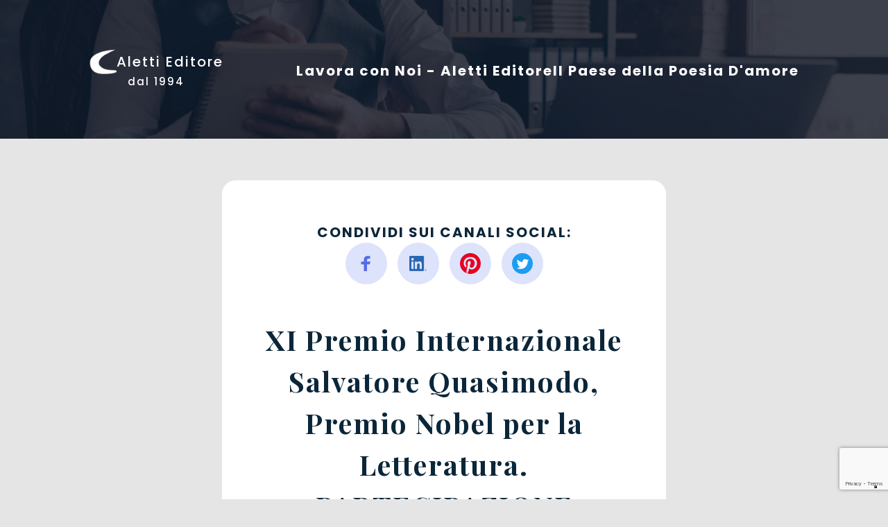

--- FILE ---
content_type: text/html; charset=utf-8
request_url: https://rivistaorizzonti.net/concorso-quasimodo
body_size: 9746
content:
<!DOCTYPE html>
<html lang="it">
  <head>
    <!-- Google Tag Manager -->
<script>(function(w,d,s,l,i){w[l]=w[l]||[];w[l].push({'gtm.start':
new Date().getTime(),event:'gtm.js'});var f=d.getElementsByTagName(s)[0],
j=d.createElement(s),dl=l!='dataLayer'?'&l='+l:'';j.async=true;j.src=
'https://www.googletagmanager.com/gtm.js?id='+i+dl;f.parentNode.insertBefore(j,f);
})(window,document,'script','dataLayer','GTM-NWDKWH9');</script>
<!-- End Google Tag Manager -->
    <meta charset="UTF-8" />
    <meta http-equiv="X-UA-Compatible" content="IE=edge" />
    <meta name="viewport" content="width=device-width, initial-scale=1.0" />
    
    <link rel="stylesheet" href="/main.f99b8acda944b4c1c527.css" />
     
    <title>Rivista Orizzonti | XI Premio Internazionale Salvatore Quasimodo, Premio Nobel per la Letteratura. PARTECIPAZIONE GRAUITA! </title>
    
    <script src="https://www.google.com/recaptcha/api.js" async defer></script>
     <!-- Facebook Pixel Code -->
<script>
!function(f,b,e,v,n,t,s)
{if(f.fbq)return;n=f.fbq=function(){n.callMethod?
n.callMethod.apply(n,arguments):n.queue.push(arguments)};
if(!f._fbq)f._fbq=n;n.push=n;n.loaded=!0;n.version='2.0';
n.queue=[];t=b.createElement(e);t.async=!0;
t.src=v;s=b.getElementsByTagName(e)[0];
s.parentNode.insertBefore(t,s)}(window, document,'script',
'https://connect.facebook.net/en_US/fbevents.js');
fbq('init', '492334180965148');
fbq('track', 'PageView', { eventID: "orizzonti_page_view" });
</script>
<noscript><img height="1" width="1" style="display:none"
src="https://www.facebook.com/tr?id=492334180965148&ev=PageView&eid=orizzonti_page_view&noscript=1"
/></noscript>

<!-- End Facebook Pixel Code --> <link rel="apple-touch-icon" sizes="180x180" href="/apple-touch-icon.png">
<link rel="icon" type="image/png" sizes="32x32" href="/favicon-32x32.png">
<link rel="icon" type="image/png" sizes="16x16" href="/favicon-16x16.png">
<link rel="manifest" href="/site.webmanifest">
<link rel="mask-icon" href="/safari-pinned-tab.svg" color="#5bbad5">
<meta name="msapplication-TileColor" content="#da532c">
<meta name="theme-color" content="#ffffff"> <meta property="og:locale" content="it_IT" />
<!-- <meta property="fb:app_id" content="" /> -->
<meta name="description" content="Riservato ai testi inediti ed editi di Poesia e Narrativa, Saggistica, Teatro, Musica. ">

<meta property="og:site_name" content="rivistaorizzonti.net">
<meta property="og:title" content="Rivista Orizzonti | XI Premio Internazionale Salvatore Quasimodo, Premio Nobel per la Letteratura. PARTECIPAZIONE GRAUITA! " />
<meta property="og:url" content="https://rivistaorizzonti.net/concorso-quasimodo" />
<meta property="og:description" content="Riservato ai testi inediti ed editi di Poesia e Narrativa, Saggistica, Teatro, Musica. "> 

<meta property="og:type" content="article">


<meta property="og:image" itemprop="image" content="https://aletti-editore.s3.eu-central-1.amazonaws.com/xi-premio-internazionale-salvatore-quasimodo-premio-nobel-per-la-letteratura./condivisionequasimodo.jpg">
<meta property="og:image:type" content="image/jpeg" /> 
<meta property="og:image:url" itemprop="image" content="https://aletti-editore.s3.eu-central-1.amazonaws.com/xi-premio-internazionale-salvatore-quasimodo-premio-nobel-per-la-letteratura./condivisionequasimodo.jpg">
<meta property="og:image:secure_url" itemprop="image" content="https://aletti-editore.s3.eu-central-1.amazonaws.com/xi-premio-internazionale-salvatore-quasimodo-premio-nobel-per-la-letteratura./condivisionequasimodo.jpg">
<meta property="og:image:width" content="800" /> 
<meta property="og:image:height" content="600" />
    <script type="text/javascript">
      var _iub = _iub || {};
      _iub.cons_instructions = _iub.cons_instructions || [];
      _iub.cons_instructions.push([
        "init",
        { api_key: "SU8FaUWA3l1cabqUHT8hzTts4bv0eDdj" },
      ]);
    </script>
    <script
      type="text/javascript"
      src="https://cdn.iubenda.com/cons/iubenda_cons.js"
      async
    ></script>
  </head>
  <body>
    <!-- Google Tag Manager (noscript) -->
<noscript><iframe src="https://www.googletagmanager.com/ns.html?id=GTM-NWDKWH9"
height="0" width="0" style="display:none;visibility:hidden"></iframe></noscript>
<!-- End Google Tag Manager (noscript) -->  <nav class="navbar navbar--internal">
    <div class="navbar__container">
        
            <div class="navbar__logo-container">
                <div class="navbar__logo-left-container">
                    <a href="/" class="navbar__logo--center">
                        <img src="/images/logo-bianco.png" alt="" class="navbar__logo">
                        <span class="navbar__editore">Aletti Editore</span>
                    </a>
                </div>
                <div class="navbar__logo-bottom-container">
                    <span class="navbar__date">dal 1994</span>
                </div>
            </div>
            
        
        
        <ul class="navbar__items-container">
            
                <li><a href="/lavora-con-noi-aletti-editore" class="navbar__item">Lavora con Noi - Aletti Editore</a></li>
            
                <li><a href="/concorso-il-paese-della-poesia-damore" class="navbar__item">Il Paese della Poesia D&#39;amore</a></li>
            
        </ul>
    </div>
</nav>

  </body>
</html>

<main class="single-article" data-article-id="6152e74fdfc78e2a9bd60aad">
    <div class="single-article__container">
        <div class="single-article__social-share">
            <h5 class="single-article__social-share__title">Condividi sui canali social:</h5>
            <div class="footer__icons">
                <a class="footer__icon-container" href="http://www.facebook.com/share.php?u=http://rivistaorizzonti.net/concorso-quasimodo">
                    <div class="footer__icon-container">
                        <img src="/images/icons/facebook-icon.svg" alt="facebook" class="footer__icon footer__icon--facebook">
                    </div>
                </a>
                <a class="footer__icon-container" href="https://www.linkedin.com/sharing/share-offsite/?url=http://rivistaorizzonti.net/concorso-quasimodo">
                    <div class="footer__icon-container">
                        <img src="/images/icons/linkedin-icon.png" alt="Linkedin" class="footer__icon footer__icon--linkedin">
                    </div>
                </a>
                <a class="footer__icon-container" href="http://pinterest.com/pin/create/link/?url=http://rivistaorizzonti.net/concorso-quasimodo">
                    <div class="footer__icon-container">
                        <img src="/images/icons/pinterest-icon.svg" alt="Pinterest" class="footer__icon footer__icon--pinterest">
                    </div>
                </a>
                <a class="footer__icon-container" href="https://twitter.com/intent/tweet/?text=XI Premio Internazionale Salvatore Quasimodo, Premio Nobel per la Letteratura. PARTECIPAZIONE GRAUITA! &url=http://rivistaorizzonti.net/concorso-quasimodo">
                    <div class="footer__icon-container">
                        <img src="/images/icons/twitter-icon.svg" alt="Twitter" class="footer__icon footer__icon--twitter">
                    </div>
                </a>
            </div>
    <!-- Remove this commented div if you want to restore social media share icons -->
    </div>
    
        <h1 class="single-article__title">XI Premio Internazionale Salvatore Quasimodo, Premio Nobel per la Letteratura. PARTECIPAZIONE GRAUITA! </h1>
        <p class="single-article__slogan">Riservato ai testi inediti ed editi di Poesia e Narrativa, Saggistica, Teatro, Musica. </p>
        <div class="single-article__main-image-container">
            <img crossorigin="anonymous" src="https://aletti-editore.s3.eu-central-1.amazonaws.com/xi-premio-internazionale-salvatore-quasimodo-premio-nobel-per-la-letteratura./condivisionequasimodo.jpg" alt="" class="single-article__main-image">
        </div>
        
            <div class="single-article__scadenza-container">
                <h6 class="single-article__scadenza-title">Scadenza:</h6>
                <p class="concorsi-page__concorso-card__scadenza">20 settembre 2025</p>
            </div>
            
        
        <div class="single-article__content mt-5"><p style="text-align: center;"><span style="font-size: 18pt;"><strong>XI Premio Internazionale </strong><strong>Salvatore Quasimodo, </strong></span></p>
<p style="text-align: center;"><span style="font-size: 18pt;"><strong>Premio Nobel per la Letteratura.<br /></strong>(Riservato ai testi inediti ed editi di Poesia e Narrativa, Saggistica, Teatro, Musica)</span></p>
<p style="text-align: center;"><span style="text-decoration: underline;"><strong><em><span style="font-size: 18pt;">PARTECIPAZIONE GRATUITA</span></em></strong></span></p>
<p style="text-align: center;">&nbsp;</p>
<p style="text-align: center;"><span style="font-size: 18pt;"><em><strong><img src="https://aletti-editore.s3.eu-central-1.amazonaws.com/xi-premio-internazionale-salvatore-quasimodo-premio-nobel-per-la-letteratura./faccia-quasimodo.jpg" alt="" width="387" height="284" /></strong></em></span></p>
<p style="text-align: center;"><span style="font-size: 18pt;"><em><strong>In Memoria di Alessandro Quasimodo</strong></em></span></p>
<p style="text-align: center;"><span style="font-size: 18pt;"><em>(22 maggio 1939 -</em></span><span style="font-size: 18pt;"><em>2 maggio 2025)</em></span></p>
<p style="text-align: center;">&nbsp;</p>
<p style="text-align: center;"><span style="font-size: 18pt;"><strong>SCADENZA&nbsp;</strong></span></p>
<p style="text-align: center;"><span style="font-size: 18pt;"><strong>20 settembre 2025</strong></span></p>
<p style="text-align: center;">&nbsp;</p>
<p style="text-align: center;">&nbsp;</p>
<p style="text-align: center;"><span style="font-size: 18pt;">La <em><span style="text-decoration: underline;"><strong>Aletti Editore</strong></span></em> indice il primo ed unico <strong>Premio Internazionale Salvatore Quasimodo</strong>, Premio Nobel per la letteratura, riservato ai testi editi e inediti di Poesia, Narrativa, Saggistica, Teatro e Musica.&nbsp;</span></p>
<p style="text-align: center;">&nbsp;</p>
<p style="text-align: center;"><span style="font-size: 18pt;"><strong>Il Premio Internazionale Salvatore Quasimodo</strong> &egrave; diviso nelle seguenti sezioni:&nbsp;</span></p>
<p style="text-align: center;">&nbsp;</p>
<p style="text-align: center;"><span style="font-size: 18pt;"><strong>Poesia</strong></span></p>
<p style="text-align: center;"><span style="font-size: 18pt;">1. Da un minimo di 1 a un massimo di 30 componimenti poetici inediti.</span></p>
<p style="text-align: center;"><span style="font-size: 18pt;">2. Singola poesia Edita o Breve raccolta antologica edita o Libro Monografico edito.</span></p>
<p style="text-align: center;">&nbsp;</p>
<p style="text-align: center;"><span style="font-size: 18pt;"><strong>Narrativa</strong>&nbsp;</span></p>
<p style="text-align: center;"><span style="font-size: 18pt;">3. Racconto inedito massimo 5 pagine</span></p>
<p style="text-align: center;"><span style="font-size: 18pt;">4. Opera di narrativa inedita senza limiti di lunghezza</span></p>
<p style="text-align: center;"><span style="font-size: 18pt;">5. Libro di narrativa (Romanzo o raccolta di racconti) edito.</span></p>
<p style="text-align: center;">&nbsp;</p>
<p style="text-align: center;"><span style="font-size: 18pt;"><strong>Saggio - Teatro - Musica</strong></span></p>
<p style="text-align: center;"><span style="font-size: 18pt;">6 Saggio edito o inedito / Testo Teatrale inedito o edito / Testo di una canzone edito o inedito<br /><em>(Si possono inviare opere senza limiti di lunghezza per questa sezione)</em></span></p>
<p style="text-align: center;">&nbsp;</p>
<p style="text-align: center;"><span style="font-size: 18pt;"><a class="btn-secondary single-article__button" href="#form">Partecipa Ora</a></span></p>
<p style="text-align: center;">&nbsp;</p>
<p style="text-align: center;"><span style="font-size: 18pt;">Saranno premiati i primi cinque classificati di ogni sezione, con la possibilit&agrave; di ricevere premi e menzioni speciali.&nbsp;</span></p>
<p style="text-align: center;">&nbsp;</p>
<p style="text-align: center;">&nbsp;</p>
<p style="text-align: center;"><span style="font-size: 18pt;">I premi delle varie sezioni consistono in:</span></p>
<p style="text-align: center;"><span style="font-size: 18pt;"><em>Trofeo Salvatore Quasimodo</em> per i primi classificati;</span></p>
<p style="text-align: center;"><span style="font-size: 18pt;">Targhe, coppe e diplomi per i finalisti e per le segnalazioni speciali al merito.</span></p>
<p style="text-align: center;">&nbsp;</p>
<p style="text-align: center;"><span style="font-size: 18pt;">La casa editrice Aletti si riserva la possibilit&agrave; di segnalare gli autori pi&ugrave; meritevoli da inserire nel proprio catalogo editoriale.</span></p>
<p style="text-align: center;">&nbsp;</p>
<p style="text-align: center;">&nbsp;</p>
<p style="text-align: center;"><span style="font-size: 18pt;"><strong>Scadenza&nbsp;<br /></strong></span><span style="font-size: 18pt;"><strong>XI Premio Internazionale</strong></span></p>
<p style="text-align: center;"><span style="font-size: 18pt;"><strong>Salvatore Quasimodo</strong></span></p>
<p style="text-align: center;">&nbsp;</p>
<p style="text-align: center;"><span style="font-size: 18pt;"><strong>20 Settembre 2025</strong></span></p>
<p style="text-align: center;"><em><span style="font-size: 18pt;">(far&agrave; fede la data di invio della partecipazione)</span></em></p>
<p style="text-align: center;">&nbsp;</p>
<p style="text-align: center;"><span style="font-size: 18pt;">Gli autori, al momento dell&rsquo;iscrizione, dovranno indicare la sezione scelta, scrivendone il nome o il numero di riferimento corrispondente alle opere inviate</span></p>
<p style="text-align: center;">&nbsp;</p>
<p style="text-align: center;">&nbsp;</p>
<p style="text-align: center;"><span style="font-size: 18pt;">Gli autori dovranno inviare gli elaborati all&rsquo;indirizzo:&nbsp;</span></p>
<p style="text-align: center;"><span style="font-size: 18pt;">XI Premio Internazionale</span></p>
<p style="text-align: center;"><span style="font-size: 18pt;">Salvatore Quasimodo</span></p>
<p style="text-align: center;"><span style="font-size: 18pt;">c/o Aletti Editore</span></p>
<p style="text-align: center;"><span style="font-size: 18pt;">Via Mordini, 22</span></p>
<p style="text-align: center;"><span style="font-size: 18pt;">00012 Villanova di Guidonia (RM) <br /></span></p>
<p style="text-align: center;"><span style="font-size: 18pt;">oppure tramite e-mail all&rsquo;indirizzo di posta elettronica&nbsp;</span></p>
<p style="text-align: center;"><span style="font-size: 18pt; color: #4513ef;"><a style="color: #4513ef;" href="mailto:concorsi@alettieditore.it?subject=Opera%20che%20si%20propone%20per%20il%20XI%20Premio%20Internazionale%20Salvatore%20Quasimodo&amp;body=Per%20il%20XI%20Premio%20Internazionale%20Salvatore%20Quasimodo%20dovr%C3%A0%20indicare%20la%20sezione%20alla%20quale%20intende%20iscrivere%20la%20sua%20opera%3A%0A%0A%0ANome%3A%0ACognome%3A%0ADomicilio%20completo%3A%0ANumero%20di%20telefono%3A%0ALa%20tua%20migliore%20e-mail%3A%0ASezione%3A%0A%0AInserisci%20di%20seguito%20il%20testo%20o%20allega%20il%20file%3A%0A%0A%0A%0A%0A%0A%0A--------------------------------------%0A%0A%0A%0ATi%20ricordo%20i%20premi%20in%20palio%3A%0A%0A-%20Saranno%20premiati%20i%20primi%20cinque%20classificati%20di%20ogni%20sezione%2C%20con%20la%20possibilit%C3%A0%20di%20ricevere%20premi%20e%20menzioni%20speciali%20al%20merito%0A%0AAutorizzo%20l%E2%80%99uso%20dei%20miei%20dati%20personali%20ai%20sensi%20dell%E2%80%99art.%2013%20D.L.%20196%2F2003%20e%20successive%20modifiche%2C%20in%20ottemperanza%20al%20GDPR%20regolamento%20U.E.%20679%20del%202016%22%20(la%20casa%20editrice%20utilizzer%C3%A0%20i%20suoi%20dati%20solo%20ed%20esclusivamente%20per%20l'invio%20di%20informazioni%20culturali%2C%20e%20si%20impegna%20a%20non%20cederli%20MAI%20a%20terzi)%0A" target="_blank" rel="noopener"><strong>concorsi@alettieditore.it</strong></a></span></p>
<p style="text-align: center;">&nbsp;</p>
<p style="text-align: center;"><span style="font-size: 18pt;">con la seguente dicitura:&nbsp;"<strong>Partecipazione XI Premio Internazionale Salvatore Quasimodo" indicando nome cognome, indirizzo, recapito telefonico e riportare obbligatoriamente la seguente autorizzazione: </strong>&ldquo;Autorizzo l&rsquo;uso dei miei dati personali ai sensi dell&rsquo;art. 13 D.L. 196/2003 e successive modifiche, in ottemperanza al GDPR regolamento U.E. 679 del 2016" (la casa editrice utilizzer&agrave; i suoi dati solo ed esclusivamente per l'invio di informazioni culturali e si impegna a non cederli MAI a terzi).</span></p>
<p style="text-align: center;">&nbsp;</p>
<p style="text-align: center;"><span style="font-size: 18pt;"><strong>Al fine di evitare la registrazione multipla, si richiede di inviare la partecipazione mediante un'unica modalit&agrave;: o tramite posta tradizionale o tramite e-mail.&nbsp;</strong></span></p>
<p style="text-align: center;">&nbsp;</p>
<p style="text-align: center;"><span style="font-size: 18pt;">Non saranno considerati validi testi inviati in forma anonima.&nbsp;</span></p>
<p style="text-align: center;">&nbsp;</p>
<p style="text-align: center;"><span style="font-size: 18pt;"><strong>Potranno partecipare solo autori maggiorenni, oppure minorenni con il consenso scritto dei genitori.</strong></span></p>
<p style="text-align: center;">&nbsp;</p>
<p style="text-align: center;"><span style="font-size: 18pt;"><strong><a class="btn-secondary single-article__button" href="#form">Partecipa Ora</a></strong></span></p>
<p style="text-align: center;">&nbsp;</p>
<p style="text-align: center;"><span style="font-size: 18pt;">L&rsquo;organizzazione del <em><strong>Premio Internazionale Salvatore Quasimodo</strong></em> comunicher&agrave; i risultati del Concorso a tutti gli iscritti tramite email.&nbsp;</span></p>
<p style="text-align: center;">&nbsp;</p>
<p style="text-align: center;"><span style="font-size: 18pt;">La Aletti editore si riserva la possibilit&agrave; di pubblicare una raccolta dei testi pi&ugrave; rappresentativi tra quelli giunti al <strong>XI Premio Internazionale Salvatore Quasimodo.&nbsp;</strong></span></p>
<p style="text-align: center;">&nbsp;</p>
<p style="text-align: center;"><span style="font-size: 18pt;"><strong>Gli autori prescelti saranno avvisati per autorizzare la pubblicazione e ricevere le informazioni di inserimento nel volume.&nbsp;</strong></span></p>
<p style="text-align: center;"><span style="font-size: 18pt;">L'eventuale inserimento nell'antologia del Premio Internazionale Salvatore Quasimodo &egrave; indipendete dai risultati del concorso, ma &egrave; una opportunit&agrave; di rimanere negli annali della manifestazione.&nbsp;</span></p>
<p style="text-align: center;"><span style="font-size: 18pt;"><strong>La Aletti Editore si riserva la possibilit&agrave; di selezionare alcuni autori da inserire nella prestigiosa Collana "I Diamanti".</strong></span></p>
<p style="text-align: center;">&nbsp;</p>
<p class="MsoNormal" style="line-height: normal; background: white; text-align: center;" align="center"><span style="font-size: 18pt;"><strong><span style="line-height: 107%; font-family: Verdana, sans-serif;">Il giudizio della giuria &egrave; insindacabile</span></strong></span></p>
<p style="text-align: center;">&nbsp;</p>
<p class="MsoNormal" style="line-height: normal; background: white; text-align: center;" align="center"><span style="font-size: 18pt;"><strong><span style="line-height: 107%; font-family: Verdana, sans-serif;">Gli organizzatori si riservano di escludere evetuali autori che mettessero in atto comportamenti non in sintonia con lo spirito del concorso, o similari nei confronti di chi organizza questa prestigiosa manifestazione.</span></strong></span></p>
<p style="text-align: center;">&nbsp;</p>
<p style="text-align: center;"><span style="font-size: 18pt;">Qualora l'autore decidesse, dopo l'iscrizione, di ritirare la propria opera dal concorso, quest'ultima non verr&agrave; valutata dalla commissione. <br /><br /></span></p></div>

        <div class="single-article__book mb-5">
            <p><strong>Per ulteriori informazioni telefonare al</strong></p>
            <p class="single-article__book__phone-paragraph"><a href="tel:0774324743"><img class="single-article__book__phone-svg" src="/images/icons/phone.svg">0774-324743</img></a></p>

            <p><strong>Dal lunedì al venerdì</strong></p>
            <p><strong>dalle 9.00 alle 13.00 e dalle 14.00 alle 18.00</strong></p>

            <p class="mt-5 mb-5"><a href="/concorsi-letterari">Leggi i bandi di tutti i nostri concorsi</a></p>
            <img src="/images/aletti-logo.jpg" alt="" class="single-article__book__aletti-editore-img">

            <p><strong>Aletti Editore - dal 1994 - una delle più importanti Comunità Letterarie Italiane, non una oscura sigla editoriale ma un team di professionisti e grandi artisti guidati dalla passione del poeta e critico letterario Giuseppe Aletti.</strong></p>
            <p><strong>Entra nella nostra comunità letteraria costituita da libri, festival, raduni, seminari, concorsi e collaborazioni con personalità di spicco della cultura contemporanea.</strong></p>
            <p>Sito internet: <a href="http://www.alettieditore.it">www.alettieditore.it</a></p>
            <p>Seguici su facebook: <a href="https://facebook.com/alettieditore">www.facebook.com/alettieditore</a></p>

            <img src="/images/paroleinfuga-logo.gif" alt="" class="single-article__book__parole-in-fuga-img">
            
            <p>Il portale italiano dedicato alla cultura, alla poesia e all'arte.</p>
            <p><a href="http://www.paroleinfuga.it">www.paroleinfuga.it</a></p>
        </div>

        <div class="single-article__book">
            <h6 class="single-article__book__title">Libri Consigliati:</h6>
            <p>Il libro più amato da chi scrive poesie,<br>
            una bussola per un cammino più consapevole.</p>
            <p>Riceverai una copia autografata del Maestro Aletti<br>
            Con una sua riflessione.</p>

            <p><strong>Tutti quelli che scrivono</strong><br>
            <strong>dovrebbero averne una copia sulla scrivania.</strong></p>

            <p><strong>Un vademecum sulle buone pratiche della Scrittura.</strong></p>

            <p><strong>Un successo straordinario,</strong><br>
            <p><strong>tre ristampe nelle prime due settimane dall'uscita.</strong></p>

            <p>Il libro è stato già al terzo posto nella classifica di<br>
            <strong>Amazon</strong><br>
            e al secondo posto nella classifica di Ibs</p>

            <p><strong>Se non hai Amazon o Ibs scrivi ad:</strong><br>
            <strong><a href="mailto:amministrazione@alettieditore.it?subject=Ordine%20Libro%20%22Da%20Una%20Feritoia%20Osservo%20Parole%22">amministrazione@alettieditore.it</a></strong></p>

            <p>indicando nell'oggetto<br>
            "ordine libro da una feritoia osservo parole"</p>

            <p>Riceverai tutte le informazioni per averlo direttamente a casa.</p>
            
            <img src="/images/book.jpg" alt="" class="single-article__book__image">
            
            <p><a href="https://www.amazon.it/feritoia-osservo-parole-rotte-giorno/dp/8859169801/ref=sr_1_1?__mk_it_IT=%C5M%C5%8E%D5%D1&dchild=1&keywords=Giuseppe+Aletti&qid=1611758022&s=books&sr=1-1">Clicca qui per ordinarlo su Amazon</a></p>
            <p>oppure</p>
            <p><a href="https://www.ibs.it/da-feritoia-osservo-parole-365-libro-giuseppe-aletti/e/9788859169802">Clicca qui per ordinarlo su Ibs</a></p>
        </div>
            <h3 class="single-article__partecipa">Partecipa al Concorso:</h3>
        <section id="form">
            <div class="single-article__buttons-container">
                <button class="single-article__cta single-article__cta--form btn-secondary  d-none">Invia con Modulo</button>
                <button class="single-article__cta--email btn-secondary">Invia con Email</button>
                <button class="single-article__cta--mailing btn-secondary">Invia Tramite Posta</button>
            </div>
            <div class="single-article__text-container--email d-none text-center">
                
                    <h3 class="single-article__text-container__title" style="text-align: center;">INVIO PER E-MAIL</h3>
<p class="single-article__text-container__paragraph" style="text-align: center;">Per partecipare al XI Premio Internazionale Salvatore Quasimodo dovr&agrave; indicare la sezione alla quale intende iscrivere la sua opera, al seguente indirizzo e-mail:</p>
<p class="single-article__text-container__paragraph" style="text-align: center;"><strong><span style="color: #074af7;"><a style="color: #074af7;" href="mailto:concorsi@alettieditore.it?subject=Opera%20che%20si%20propone%20per%20il%20XI%20Premio%20Internazionale%20Salvatore%20Quasimodo&amp;body=Per%20il%20XI%20Premio%20Internazionale%20Salvatore%20Quasimodo%20dovr%C3%A0%20indicare%20la%20sezione%20alla%20quale%20intende%20iscrivere%20la%20sua%20opera%3A%0A%0A%0ANome%3A%0ACognome%3A%0ADomicilio%20completo%3A%0ANumero%20di%20telefono%3A%0ALa%20tua%20migliore%20e-mail%3A%0ASezione%3A%0A%0AInserisci%20di%20seguito%20il%20testo%20o%20allega%20il%20file%3A%0A%0A%0A%0A%0A%0A%0A--------------------------------------%0A%0A%0A%0ATi%20ricordo%20i%20premi%20in%20palio%3A%0A%0A-%20Saranno%20premiati%20i%20primi%20cinque%20classificati%20di%20ogni%20sezione%2C%20con%20la%20possibilit%C3%A0%20di%20ricevere%20premi%20e%20menzioni%20speciali%20al%20merito%0A%0AAutorizzo%20l%E2%80%99uso%20dei%20miei%20dati%20personali%20ai%20sensi%20dell%E2%80%99art.%2013%20D.L.%20196%2F2003%20e%20successive%20modifiche%2C%20in%20ottemperanza%20al%20GDPR%20regolamento%20U.E.%20679%20del%202016%22%20(la%20casa%20editrice%20utilizzer%C3%A0%20i%20suoi%20dati%20solo%20ed%20esclusivamente%20per%20l'invio%20di%20informazioni%20culturali%2C%20e%20si%20impegna%20a%20non%20cederli%20MAI%20a%20terzi)%0A" target="_blank" rel="noopener">concorsi@alettieditore.it</a></span></strong></p>
<p class="single-article__text-container__paragraph" style="text-align: center;">e indicare nell&rsquo;oggetto:</p>
<p class="single-article__text-container__paragraph" style="text-align: center;"><strong>"Opera che si propone per il concorso <span class="titolo-concorso">XI Premio Internazionale Salvatore Quasimodo, Premio Nobel per la Letteratura. PARTECIPAZIONE GRAUITA! </span>".</strong></p>
<p class="single-article__text-container__paragraph" style="text-align: center;">&Egrave; obbligatorio indicare con l&rsquo;invio dell&rsquo;opera nome, cognome, domicilio completo, numero di telefono e la tua migliore e-mail (per ricevere le nostre comunicazioni a partire dalla ricezione della tua partecipazione) e la seguente dicitura:</p>
<p class="single-article__text-container__paragraph" style="text-align: center;"><strong>"Autorizzo l&rsquo;uso dei miei dati personali ai sensi dell&rsquo;art. 13 D.L. 196/2003 e successive modifiche, in ottemperanza al GDPR regolamento U.E. 679 del 2016" (la casa editrice utilizzer&agrave; i suoi dati solo ed esclusivamente per l'invio di informazioni culturali, e si impegna a non cederli MAI a terzi)".</strong></p>
<p class="single-article__text-container__paragraph" style="text-align: center;">&nbsp;</p>
<p class="single-article__text-container__paragraph" style="text-align: center;">Ti ricordo i premi in palio:</p>
<p class="single-article__text-container__paragraph" style="text-align: center;">&nbsp;</p>
<p class="single-article__text-container__paragraph" style="text-align: center;">- Saranno premiati i primi cinque classificati di ogni sezione, con la possibilit&agrave; di ricevere premi e menzioni speciali al merito</p>
                
            </div>
            <div class="single-article__text-container--mail d-none text-center">
                
                    <h3 class="single-article__text-container__title" style="text-align: center;">INVIO PER POSTA TRADIZIONALE</h3>
<p class="single-article__text-container__paragraph" style="text-align: center;">Per partecipare al XI Premio Internazionale Salvatore Quasimodo dovr&agrave; indicare la sezione alla quale intende iscrivere la sua opera all&rsquo;indirizzo:</p>
<p class="single-article__text-container__paragraph" style="text-align: center;"><strong>Concorso <span class="titolo-concorso">XI Premio Internazionale Salvatore Quasimodo, Premio Nobel per la Letteratura. PARTECIPAZIONE GRAUITA! </span><br />Presso Aletti editore<br />Via Mordini 22<br />00012, Villanova di Guidonia, Roma</strong></p>
<p class="single-article__text-container__paragraph" style="text-align: center;"><em>Il materiale inviato non viene restituito.</em></p>
<p class="single-article__text-container__paragraph" style="text-align: center;">anche in questo caso &egrave; obbligatorio indicare nome, cognome, domicilio completo, una e-mail e la dicitura:</p>
<p class="single-article__text-container__paragraph" style="text-align: center;"><strong>&ldquo;Autorizzo l&rsquo;uso dei miei dati personali ai sensi dell&rsquo;art. 13 D.L. 196/2003 e successive modifiche, in ottemperanza al GDPR regolamento U.E. 679 del 2016" (la casa editrice utilizzer&agrave; i suoi dati solo ed esclusivamente per l'invio di informazioni culturali, e si impegna a non cederli MAI a terzi)&rdquo;.</strong></p>
<p class="single-article__text-container__paragraph" style="text-align: center;">&nbsp;</p>
<p class="single-article__text-container__paragraph" style="text-align: center;">Ti ricordo i premi in palio:</p>
<p class="single-article__text-container__paragraph" style="text-align: center;">&nbsp;</p>
<p class="single-article__text-container__paragraph" style="text-align: center;">- Saranno premiati i primi cinque classificati di ogni sezione, con la possibilit&agrave; di ricevere premi e menzioni speciali al merito</p>
                 
            </div>
        </section>    
</main>
<div class="book-loader d-none">
    <div class="loader book-loader__book">
        <figure class="page"></figure>
        <figure class="page"></figure>
        <figure class="page"></figure>
      </div>
      
      <h1 class="loader-h1">Invio l'Iscrizione</h1>
</div>
<div class="g-recaptcha"
    data-sitekey="6LfHTwkbAAAAAEhkcXV4C1WPNvaMPvJN0gmq9ciC"
    data-callback="getRecaptchaToken"
    data-size="invisible">
</div>
<footer class="footer">
    <div class="footer__container">
        <div class="footer__icons">
            <a class="footer__icon-container" href="https://www.facebook.com/alettieditore">
                <div class="footer__icon-container">
                    <img src="/images/icons/facebook-icon.svg" alt="facebook" class="footer__icon footer__icon--facebook">
                </div>
            </a>
            <a class="footer__icon-container" href="https://www.instagram.com/aletti_editore/">
                <div class="footer__icon-container">
                    <img src="/images/icons/instagram-icon.svg" alt="instagram" class="footer__icon footer__icon--instagram">
                </div>
            </a>
            <a class="footer__icon-container" href="https://www.youtube.com/channel/UCCnvEO4FTxRcJEwISytFFUg">
                <div class="footer__icon-container">
                    <img src="/images/icons/youtube-icon.png" alt="YouTube" class="footer__icon footer__icon--youtube">
                </div>
            </a>
            <a class="footer__icon-container" href="https://twitter.com/">
                <div class="footer__icon-container">
                    <img src="/images/icons/twitter-icon.svg" alt="Twitter" class="footer__icon footer__icon--twitter">
                </div>
            </a>
        </div>
        <div class="footer__contacts">
            <div class="footer__contacts__item">
                <img src="/images/icons/map-marker.svg" alt="" class="footer__contacts__icon">
                <span class="footer__contacts__text">Redazione Aletti Editore<br> di Altre Sembianze S.r.L.<br>Via A.Mordini 22, 00012,<br> Villanova di Guidonia (RM)</span>
            </div>
            <div class="footer__contacts__item">
                <img src="/images/icons/phone.svg" alt="" class="footer__contacts__icon">
                <span class="footer__contacts__text"><a href="tel:0774324743">0774/324743</a></span>
            </div>
            <div class="footer__contacts__item">
                <img src="/images/icons/fax-icon.svg" alt="" class="footer__contacts__icon">
                <span class="footer__contacts__text">0774/357673</span>
                
            </div>
            <div class="footer__contacts__item">
                <img src="/images/icons/envelope.svg" alt="" class="footer__contacts__icon">
                <span class="footer__contacts__text"><a href="mailto:comunicazioni@alettieditore.it">comunicazioni@alettieditore.it</a></span>
            </div>
        </div>
        <div class="footer__copyright">
            <span class="footer__copyright-span">&copy; <span class="copy-date"></span> Aletti Editore di Altre Sembianze S.r.L. Tutti i diritti riservati.
            <p class="footer__privacy">
                <a href="https://www.iubenda.com/privacy-policy/87257553" class="iubenda-white iubenda-noiframe iubenda-embed iubenda-noiframe" title="Privacy Policy">Privacy Policy</a>
                <script type="text/javascript">(function (w,d) {var loader = function () {var s = d.createElement("script"), tag = d.getElementsByTagName("script")[0]; s.src="https://cdn.iubenda.com/iubenda.js"; tag.parentNode.insertBefore(s,tag);}; if(w.addEventListener){w.addEventListener("load", loader, false);}else if(w.attachEvent){w.attachEvent("onload", loader);}else{w.onload = loader;}})(window, document);</script>
                
                <a href="https://www.iubenda.com/termini-e-condizioni/87257553" class="iubenda-white iubenda-noiframe iubenda-embed iubenda-noiframe" title="Termini e Condizioni">Termini e Condizioni</a>
                <script type="text/javascript">(function (w,d) {var loader = function () {var s = d.createElement("script"), tag = d.getElementsByTagName("script")[0]; s.src="https://cdn.iubenda.com/iubenda.js"; tag.parentNode.insertBefore(s,tag);}; if(w.addEventListener){w.addEventListener("load", loader, false);}else if(w.attachEvent){w.attachEvent("onload", loader);}else{w.onload = loader;}})(window, document);</script>
            </p>
        </div>
        <div class="footer__disclaimer">
            <p>*This Website is not a part of Facebook or Facebook Inc. Additionally, this site is NOT endorsed by Facebook in any way. FACEBOOK is a trademark of FACEBOOK Inc.</p>
            <p>Questo sito non fa parte del sito Facebook o Facebook Inc. Inoltre, questo sito NON è approvato da Facebook in alcun modo. FACEBOOK è un marchio registrato di FACEBOOK, Inc.</p>
        </div>
    </div>
</footer>
<div class="video-player d-none">
    <img src="/images/icons/close-icon.svg" alt="" class="video-player__close-icon">
    <div class="video-player__iframe" id="video-player__iframe"></div>
</div>
<script type="text/javascript" src="https://embeds.iubenda.com/widgets/5ed01f87-23be-4135-b34c-783c4fba9c3c.js"></script>
<script>
  // Gestione silenziosa degli errori del widget iubenda in sviluppo
  window.addEventListener('error', function(e) {
    if (e.message && e.message.includes('cloudfront.net')) {
      // Ignora errori CORS del widget iubenda in sviluppo locale
      e.preventDefault();
      return false;
    }
  }, true);
</script>

    <script src="https://www.youtube.com/iframe_api"></script>


    <script type="text/javascript" src="/main.073ccfe4fc0a40b5c517.bundle.js"></script>


</body>
</html>    


--- FILE ---
content_type: text/html; charset=utf-8
request_url: https://www.google.com/recaptcha/api2/anchor?ar=1&k=6LfHTwkbAAAAAEhkcXV4C1WPNvaMPvJN0gmq9ciC&co=aHR0cHM6Ly9yaXZpc3Rhb3JpenpvbnRpLm5ldDo0NDM.&hl=en&v=PoyoqOPhxBO7pBk68S4YbpHZ&size=invisible&anchor-ms=20000&execute-ms=30000&cb=q51z1jprzl2j
body_size: 49375
content:
<!DOCTYPE HTML><html dir="ltr" lang="en"><head><meta http-equiv="Content-Type" content="text/html; charset=UTF-8">
<meta http-equiv="X-UA-Compatible" content="IE=edge">
<title>reCAPTCHA</title>
<style type="text/css">
/* cyrillic-ext */
@font-face {
  font-family: 'Roboto';
  font-style: normal;
  font-weight: 400;
  font-stretch: 100%;
  src: url(//fonts.gstatic.com/s/roboto/v48/KFO7CnqEu92Fr1ME7kSn66aGLdTylUAMa3GUBHMdazTgWw.woff2) format('woff2');
  unicode-range: U+0460-052F, U+1C80-1C8A, U+20B4, U+2DE0-2DFF, U+A640-A69F, U+FE2E-FE2F;
}
/* cyrillic */
@font-face {
  font-family: 'Roboto';
  font-style: normal;
  font-weight: 400;
  font-stretch: 100%;
  src: url(//fonts.gstatic.com/s/roboto/v48/KFO7CnqEu92Fr1ME7kSn66aGLdTylUAMa3iUBHMdazTgWw.woff2) format('woff2');
  unicode-range: U+0301, U+0400-045F, U+0490-0491, U+04B0-04B1, U+2116;
}
/* greek-ext */
@font-face {
  font-family: 'Roboto';
  font-style: normal;
  font-weight: 400;
  font-stretch: 100%;
  src: url(//fonts.gstatic.com/s/roboto/v48/KFO7CnqEu92Fr1ME7kSn66aGLdTylUAMa3CUBHMdazTgWw.woff2) format('woff2');
  unicode-range: U+1F00-1FFF;
}
/* greek */
@font-face {
  font-family: 'Roboto';
  font-style: normal;
  font-weight: 400;
  font-stretch: 100%;
  src: url(//fonts.gstatic.com/s/roboto/v48/KFO7CnqEu92Fr1ME7kSn66aGLdTylUAMa3-UBHMdazTgWw.woff2) format('woff2');
  unicode-range: U+0370-0377, U+037A-037F, U+0384-038A, U+038C, U+038E-03A1, U+03A3-03FF;
}
/* math */
@font-face {
  font-family: 'Roboto';
  font-style: normal;
  font-weight: 400;
  font-stretch: 100%;
  src: url(//fonts.gstatic.com/s/roboto/v48/KFO7CnqEu92Fr1ME7kSn66aGLdTylUAMawCUBHMdazTgWw.woff2) format('woff2');
  unicode-range: U+0302-0303, U+0305, U+0307-0308, U+0310, U+0312, U+0315, U+031A, U+0326-0327, U+032C, U+032F-0330, U+0332-0333, U+0338, U+033A, U+0346, U+034D, U+0391-03A1, U+03A3-03A9, U+03B1-03C9, U+03D1, U+03D5-03D6, U+03F0-03F1, U+03F4-03F5, U+2016-2017, U+2034-2038, U+203C, U+2040, U+2043, U+2047, U+2050, U+2057, U+205F, U+2070-2071, U+2074-208E, U+2090-209C, U+20D0-20DC, U+20E1, U+20E5-20EF, U+2100-2112, U+2114-2115, U+2117-2121, U+2123-214F, U+2190, U+2192, U+2194-21AE, U+21B0-21E5, U+21F1-21F2, U+21F4-2211, U+2213-2214, U+2216-22FF, U+2308-230B, U+2310, U+2319, U+231C-2321, U+2336-237A, U+237C, U+2395, U+239B-23B7, U+23D0, U+23DC-23E1, U+2474-2475, U+25AF, U+25B3, U+25B7, U+25BD, U+25C1, U+25CA, U+25CC, U+25FB, U+266D-266F, U+27C0-27FF, U+2900-2AFF, U+2B0E-2B11, U+2B30-2B4C, U+2BFE, U+3030, U+FF5B, U+FF5D, U+1D400-1D7FF, U+1EE00-1EEFF;
}
/* symbols */
@font-face {
  font-family: 'Roboto';
  font-style: normal;
  font-weight: 400;
  font-stretch: 100%;
  src: url(//fonts.gstatic.com/s/roboto/v48/KFO7CnqEu92Fr1ME7kSn66aGLdTylUAMaxKUBHMdazTgWw.woff2) format('woff2');
  unicode-range: U+0001-000C, U+000E-001F, U+007F-009F, U+20DD-20E0, U+20E2-20E4, U+2150-218F, U+2190, U+2192, U+2194-2199, U+21AF, U+21E6-21F0, U+21F3, U+2218-2219, U+2299, U+22C4-22C6, U+2300-243F, U+2440-244A, U+2460-24FF, U+25A0-27BF, U+2800-28FF, U+2921-2922, U+2981, U+29BF, U+29EB, U+2B00-2BFF, U+4DC0-4DFF, U+FFF9-FFFB, U+10140-1018E, U+10190-1019C, U+101A0, U+101D0-101FD, U+102E0-102FB, U+10E60-10E7E, U+1D2C0-1D2D3, U+1D2E0-1D37F, U+1F000-1F0FF, U+1F100-1F1AD, U+1F1E6-1F1FF, U+1F30D-1F30F, U+1F315, U+1F31C, U+1F31E, U+1F320-1F32C, U+1F336, U+1F378, U+1F37D, U+1F382, U+1F393-1F39F, U+1F3A7-1F3A8, U+1F3AC-1F3AF, U+1F3C2, U+1F3C4-1F3C6, U+1F3CA-1F3CE, U+1F3D4-1F3E0, U+1F3ED, U+1F3F1-1F3F3, U+1F3F5-1F3F7, U+1F408, U+1F415, U+1F41F, U+1F426, U+1F43F, U+1F441-1F442, U+1F444, U+1F446-1F449, U+1F44C-1F44E, U+1F453, U+1F46A, U+1F47D, U+1F4A3, U+1F4B0, U+1F4B3, U+1F4B9, U+1F4BB, U+1F4BF, U+1F4C8-1F4CB, U+1F4D6, U+1F4DA, U+1F4DF, U+1F4E3-1F4E6, U+1F4EA-1F4ED, U+1F4F7, U+1F4F9-1F4FB, U+1F4FD-1F4FE, U+1F503, U+1F507-1F50B, U+1F50D, U+1F512-1F513, U+1F53E-1F54A, U+1F54F-1F5FA, U+1F610, U+1F650-1F67F, U+1F687, U+1F68D, U+1F691, U+1F694, U+1F698, U+1F6AD, U+1F6B2, U+1F6B9-1F6BA, U+1F6BC, U+1F6C6-1F6CF, U+1F6D3-1F6D7, U+1F6E0-1F6EA, U+1F6F0-1F6F3, U+1F6F7-1F6FC, U+1F700-1F7FF, U+1F800-1F80B, U+1F810-1F847, U+1F850-1F859, U+1F860-1F887, U+1F890-1F8AD, U+1F8B0-1F8BB, U+1F8C0-1F8C1, U+1F900-1F90B, U+1F93B, U+1F946, U+1F984, U+1F996, U+1F9E9, U+1FA00-1FA6F, U+1FA70-1FA7C, U+1FA80-1FA89, U+1FA8F-1FAC6, U+1FACE-1FADC, U+1FADF-1FAE9, U+1FAF0-1FAF8, U+1FB00-1FBFF;
}
/* vietnamese */
@font-face {
  font-family: 'Roboto';
  font-style: normal;
  font-weight: 400;
  font-stretch: 100%;
  src: url(//fonts.gstatic.com/s/roboto/v48/KFO7CnqEu92Fr1ME7kSn66aGLdTylUAMa3OUBHMdazTgWw.woff2) format('woff2');
  unicode-range: U+0102-0103, U+0110-0111, U+0128-0129, U+0168-0169, U+01A0-01A1, U+01AF-01B0, U+0300-0301, U+0303-0304, U+0308-0309, U+0323, U+0329, U+1EA0-1EF9, U+20AB;
}
/* latin-ext */
@font-face {
  font-family: 'Roboto';
  font-style: normal;
  font-weight: 400;
  font-stretch: 100%;
  src: url(//fonts.gstatic.com/s/roboto/v48/KFO7CnqEu92Fr1ME7kSn66aGLdTylUAMa3KUBHMdazTgWw.woff2) format('woff2');
  unicode-range: U+0100-02BA, U+02BD-02C5, U+02C7-02CC, U+02CE-02D7, U+02DD-02FF, U+0304, U+0308, U+0329, U+1D00-1DBF, U+1E00-1E9F, U+1EF2-1EFF, U+2020, U+20A0-20AB, U+20AD-20C0, U+2113, U+2C60-2C7F, U+A720-A7FF;
}
/* latin */
@font-face {
  font-family: 'Roboto';
  font-style: normal;
  font-weight: 400;
  font-stretch: 100%;
  src: url(//fonts.gstatic.com/s/roboto/v48/KFO7CnqEu92Fr1ME7kSn66aGLdTylUAMa3yUBHMdazQ.woff2) format('woff2');
  unicode-range: U+0000-00FF, U+0131, U+0152-0153, U+02BB-02BC, U+02C6, U+02DA, U+02DC, U+0304, U+0308, U+0329, U+2000-206F, U+20AC, U+2122, U+2191, U+2193, U+2212, U+2215, U+FEFF, U+FFFD;
}
/* cyrillic-ext */
@font-face {
  font-family: 'Roboto';
  font-style: normal;
  font-weight: 500;
  font-stretch: 100%;
  src: url(//fonts.gstatic.com/s/roboto/v48/KFO7CnqEu92Fr1ME7kSn66aGLdTylUAMa3GUBHMdazTgWw.woff2) format('woff2');
  unicode-range: U+0460-052F, U+1C80-1C8A, U+20B4, U+2DE0-2DFF, U+A640-A69F, U+FE2E-FE2F;
}
/* cyrillic */
@font-face {
  font-family: 'Roboto';
  font-style: normal;
  font-weight: 500;
  font-stretch: 100%;
  src: url(//fonts.gstatic.com/s/roboto/v48/KFO7CnqEu92Fr1ME7kSn66aGLdTylUAMa3iUBHMdazTgWw.woff2) format('woff2');
  unicode-range: U+0301, U+0400-045F, U+0490-0491, U+04B0-04B1, U+2116;
}
/* greek-ext */
@font-face {
  font-family: 'Roboto';
  font-style: normal;
  font-weight: 500;
  font-stretch: 100%;
  src: url(//fonts.gstatic.com/s/roboto/v48/KFO7CnqEu92Fr1ME7kSn66aGLdTylUAMa3CUBHMdazTgWw.woff2) format('woff2');
  unicode-range: U+1F00-1FFF;
}
/* greek */
@font-face {
  font-family: 'Roboto';
  font-style: normal;
  font-weight: 500;
  font-stretch: 100%;
  src: url(//fonts.gstatic.com/s/roboto/v48/KFO7CnqEu92Fr1ME7kSn66aGLdTylUAMa3-UBHMdazTgWw.woff2) format('woff2');
  unicode-range: U+0370-0377, U+037A-037F, U+0384-038A, U+038C, U+038E-03A1, U+03A3-03FF;
}
/* math */
@font-face {
  font-family: 'Roboto';
  font-style: normal;
  font-weight: 500;
  font-stretch: 100%;
  src: url(//fonts.gstatic.com/s/roboto/v48/KFO7CnqEu92Fr1ME7kSn66aGLdTylUAMawCUBHMdazTgWw.woff2) format('woff2');
  unicode-range: U+0302-0303, U+0305, U+0307-0308, U+0310, U+0312, U+0315, U+031A, U+0326-0327, U+032C, U+032F-0330, U+0332-0333, U+0338, U+033A, U+0346, U+034D, U+0391-03A1, U+03A3-03A9, U+03B1-03C9, U+03D1, U+03D5-03D6, U+03F0-03F1, U+03F4-03F5, U+2016-2017, U+2034-2038, U+203C, U+2040, U+2043, U+2047, U+2050, U+2057, U+205F, U+2070-2071, U+2074-208E, U+2090-209C, U+20D0-20DC, U+20E1, U+20E5-20EF, U+2100-2112, U+2114-2115, U+2117-2121, U+2123-214F, U+2190, U+2192, U+2194-21AE, U+21B0-21E5, U+21F1-21F2, U+21F4-2211, U+2213-2214, U+2216-22FF, U+2308-230B, U+2310, U+2319, U+231C-2321, U+2336-237A, U+237C, U+2395, U+239B-23B7, U+23D0, U+23DC-23E1, U+2474-2475, U+25AF, U+25B3, U+25B7, U+25BD, U+25C1, U+25CA, U+25CC, U+25FB, U+266D-266F, U+27C0-27FF, U+2900-2AFF, U+2B0E-2B11, U+2B30-2B4C, U+2BFE, U+3030, U+FF5B, U+FF5D, U+1D400-1D7FF, U+1EE00-1EEFF;
}
/* symbols */
@font-face {
  font-family: 'Roboto';
  font-style: normal;
  font-weight: 500;
  font-stretch: 100%;
  src: url(//fonts.gstatic.com/s/roboto/v48/KFO7CnqEu92Fr1ME7kSn66aGLdTylUAMaxKUBHMdazTgWw.woff2) format('woff2');
  unicode-range: U+0001-000C, U+000E-001F, U+007F-009F, U+20DD-20E0, U+20E2-20E4, U+2150-218F, U+2190, U+2192, U+2194-2199, U+21AF, U+21E6-21F0, U+21F3, U+2218-2219, U+2299, U+22C4-22C6, U+2300-243F, U+2440-244A, U+2460-24FF, U+25A0-27BF, U+2800-28FF, U+2921-2922, U+2981, U+29BF, U+29EB, U+2B00-2BFF, U+4DC0-4DFF, U+FFF9-FFFB, U+10140-1018E, U+10190-1019C, U+101A0, U+101D0-101FD, U+102E0-102FB, U+10E60-10E7E, U+1D2C0-1D2D3, U+1D2E0-1D37F, U+1F000-1F0FF, U+1F100-1F1AD, U+1F1E6-1F1FF, U+1F30D-1F30F, U+1F315, U+1F31C, U+1F31E, U+1F320-1F32C, U+1F336, U+1F378, U+1F37D, U+1F382, U+1F393-1F39F, U+1F3A7-1F3A8, U+1F3AC-1F3AF, U+1F3C2, U+1F3C4-1F3C6, U+1F3CA-1F3CE, U+1F3D4-1F3E0, U+1F3ED, U+1F3F1-1F3F3, U+1F3F5-1F3F7, U+1F408, U+1F415, U+1F41F, U+1F426, U+1F43F, U+1F441-1F442, U+1F444, U+1F446-1F449, U+1F44C-1F44E, U+1F453, U+1F46A, U+1F47D, U+1F4A3, U+1F4B0, U+1F4B3, U+1F4B9, U+1F4BB, U+1F4BF, U+1F4C8-1F4CB, U+1F4D6, U+1F4DA, U+1F4DF, U+1F4E3-1F4E6, U+1F4EA-1F4ED, U+1F4F7, U+1F4F9-1F4FB, U+1F4FD-1F4FE, U+1F503, U+1F507-1F50B, U+1F50D, U+1F512-1F513, U+1F53E-1F54A, U+1F54F-1F5FA, U+1F610, U+1F650-1F67F, U+1F687, U+1F68D, U+1F691, U+1F694, U+1F698, U+1F6AD, U+1F6B2, U+1F6B9-1F6BA, U+1F6BC, U+1F6C6-1F6CF, U+1F6D3-1F6D7, U+1F6E0-1F6EA, U+1F6F0-1F6F3, U+1F6F7-1F6FC, U+1F700-1F7FF, U+1F800-1F80B, U+1F810-1F847, U+1F850-1F859, U+1F860-1F887, U+1F890-1F8AD, U+1F8B0-1F8BB, U+1F8C0-1F8C1, U+1F900-1F90B, U+1F93B, U+1F946, U+1F984, U+1F996, U+1F9E9, U+1FA00-1FA6F, U+1FA70-1FA7C, U+1FA80-1FA89, U+1FA8F-1FAC6, U+1FACE-1FADC, U+1FADF-1FAE9, U+1FAF0-1FAF8, U+1FB00-1FBFF;
}
/* vietnamese */
@font-face {
  font-family: 'Roboto';
  font-style: normal;
  font-weight: 500;
  font-stretch: 100%;
  src: url(//fonts.gstatic.com/s/roboto/v48/KFO7CnqEu92Fr1ME7kSn66aGLdTylUAMa3OUBHMdazTgWw.woff2) format('woff2');
  unicode-range: U+0102-0103, U+0110-0111, U+0128-0129, U+0168-0169, U+01A0-01A1, U+01AF-01B0, U+0300-0301, U+0303-0304, U+0308-0309, U+0323, U+0329, U+1EA0-1EF9, U+20AB;
}
/* latin-ext */
@font-face {
  font-family: 'Roboto';
  font-style: normal;
  font-weight: 500;
  font-stretch: 100%;
  src: url(//fonts.gstatic.com/s/roboto/v48/KFO7CnqEu92Fr1ME7kSn66aGLdTylUAMa3KUBHMdazTgWw.woff2) format('woff2');
  unicode-range: U+0100-02BA, U+02BD-02C5, U+02C7-02CC, U+02CE-02D7, U+02DD-02FF, U+0304, U+0308, U+0329, U+1D00-1DBF, U+1E00-1E9F, U+1EF2-1EFF, U+2020, U+20A0-20AB, U+20AD-20C0, U+2113, U+2C60-2C7F, U+A720-A7FF;
}
/* latin */
@font-face {
  font-family: 'Roboto';
  font-style: normal;
  font-weight: 500;
  font-stretch: 100%;
  src: url(//fonts.gstatic.com/s/roboto/v48/KFO7CnqEu92Fr1ME7kSn66aGLdTylUAMa3yUBHMdazQ.woff2) format('woff2');
  unicode-range: U+0000-00FF, U+0131, U+0152-0153, U+02BB-02BC, U+02C6, U+02DA, U+02DC, U+0304, U+0308, U+0329, U+2000-206F, U+20AC, U+2122, U+2191, U+2193, U+2212, U+2215, U+FEFF, U+FFFD;
}
/* cyrillic-ext */
@font-face {
  font-family: 'Roboto';
  font-style: normal;
  font-weight: 900;
  font-stretch: 100%;
  src: url(//fonts.gstatic.com/s/roboto/v48/KFO7CnqEu92Fr1ME7kSn66aGLdTylUAMa3GUBHMdazTgWw.woff2) format('woff2');
  unicode-range: U+0460-052F, U+1C80-1C8A, U+20B4, U+2DE0-2DFF, U+A640-A69F, U+FE2E-FE2F;
}
/* cyrillic */
@font-face {
  font-family: 'Roboto';
  font-style: normal;
  font-weight: 900;
  font-stretch: 100%;
  src: url(//fonts.gstatic.com/s/roboto/v48/KFO7CnqEu92Fr1ME7kSn66aGLdTylUAMa3iUBHMdazTgWw.woff2) format('woff2');
  unicode-range: U+0301, U+0400-045F, U+0490-0491, U+04B0-04B1, U+2116;
}
/* greek-ext */
@font-face {
  font-family: 'Roboto';
  font-style: normal;
  font-weight: 900;
  font-stretch: 100%;
  src: url(//fonts.gstatic.com/s/roboto/v48/KFO7CnqEu92Fr1ME7kSn66aGLdTylUAMa3CUBHMdazTgWw.woff2) format('woff2');
  unicode-range: U+1F00-1FFF;
}
/* greek */
@font-face {
  font-family: 'Roboto';
  font-style: normal;
  font-weight: 900;
  font-stretch: 100%;
  src: url(//fonts.gstatic.com/s/roboto/v48/KFO7CnqEu92Fr1ME7kSn66aGLdTylUAMa3-UBHMdazTgWw.woff2) format('woff2');
  unicode-range: U+0370-0377, U+037A-037F, U+0384-038A, U+038C, U+038E-03A1, U+03A3-03FF;
}
/* math */
@font-face {
  font-family: 'Roboto';
  font-style: normal;
  font-weight: 900;
  font-stretch: 100%;
  src: url(//fonts.gstatic.com/s/roboto/v48/KFO7CnqEu92Fr1ME7kSn66aGLdTylUAMawCUBHMdazTgWw.woff2) format('woff2');
  unicode-range: U+0302-0303, U+0305, U+0307-0308, U+0310, U+0312, U+0315, U+031A, U+0326-0327, U+032C, U+032F-0330, U+0332-0333, U+0338, U+033A, U+0346, U+034D, U+0391-03A1, U+03A3-03A9, U+03B1-03C9, U+03D1, U+03D5-03D6, U+03F0-03F1, U+03F4-03F5, U+2016-2017, U+2034-2038, U+203C, U+2040, U+2043, U+2047, U+2050, U+2057, U+205F, U+2070-2071, U+2074-208E, U+2090-209C, U+20D0-20DC, U+20E1, U+20E5-20EF, U+2100-2112, U+2114-2115, U+2117-2121, U+2123-214F, U+2190, U+2192, U+2194-21AE, U+21B0-21E5, U+21F1-21F2, U+21F4-2211, U+2213-2214, U+2216-22FF, U+2308-230B, U+2310, U+2319, U+231C-2321, U+2336-237A, U+237C, U+2395, U+239B-23B7, U+23D0, U+23DC-23E1, U+2474-2475, U+25AF, U+25B3, U+25B7, U+25BD, U+25C1, U+25CA, U+25CC, U+25FB, U+266D-266F, U+27C0-27FF, U+2900-2AFF, U+2B0E-2B11, U+2B30-2B4C, U+2BFE, U+3030, U+FF5B, U+FF5D, U+1D400-1D7FF, U+1EE00-1EEFF;
}
/* symbols */
@font-face {
  font-family: 'Roboto';
  font-style: normal;
  font-weight: 900;
  font-stretch: 100%;
  src: url(//fonts.gstatic.com/s/roboto/v48/KFO7CnqEu92Fr1ME7kSn66aGLdTylUAMaxKUBHMdazTgWw.woff2) format('woff2');
  unicode-range: U+0001-000C, U+000E-001F, U+007F-009F, U+20DD-20E0, U+20E2-20E4, U+2150-218F, U+2190, U+2192, U+2194-2199, U+21AF, U+21E6-21F0, U+21F3, U+2218-2219, U+2299, U+22C4-22C6, U+2300-243F, U+2440-244A, U+2460-24FF, U+25A0-27BF, U+2800-28FF, U+2921-2922, U+2981, U+29BF, U+29EB, U+2B00-2BFF, U+4DC0-4DFF, U+FFF9-FFFB, U+10140-1018E, U+10190-1019C, U+101A0, U+101D0-101FD, U+102E0-102FB, U+10E60-10E7E, U+1D2C0-1D2D3, U+1D2E0-1D37F, U+1F000-1F0FF, U+1F100-1F1AD, U+1F1E6-1F1FF, U+1F30D-1F30F, U+1F315, U+1F31C, U+1F31E, U+1F320-1F32C, U+1F336, U+1F378, U+1F37D, U+1F382, U+1F393-1F39F, U+1F3A7-1F3A8, U+1F3AC-1F3AF, U+1F3C2, U+1F3C4-1F3C6, U+1F3CA-1F3CE, U+1F3D4-1F3E0, U+1F3ED, U+1F3F1-1F3F3, U+1F3F5-1F3F7, U+1F408, U+1F415, U+1F41F, U+1F426, U+1F43F, U+1F441-1F442, U+1F444, U+1F446-1F449, U+1F44C-1F44E, U+1F453, U+1F46A, U+1F47D, U+1F4A3, U+1F4B0, U+1F4B3, U+1F4B9, U+1F4BB, U+1F4BF, U+1F4C8-1F4CB, U+1F4D6, U+1F4DA, U+1F4DF, U+1F4E3-1F4E6, U+1F4EA-1F4ED, U+1F4F7, U+1F4F9-1F4FB, U+1F4FD-1F4FE, U+1F503, U+1F507-1F50B, U+1F50D, U+1F512-1F513, U+1F53E-1F54A, U+1F54F-1F5FA, U+1F610, U+1F650-1F67F, U+1F687, U+1F68D, U+1F691, U+1F694, U+1F698, U+1F6AD, U+1F6B2, U+1F6B9-1F6BA, U+1F6BC, U+1F6C6-1F6CF, U+1F6D3-1F6D7, U+1F6E0-1F6EA, U+1F6F0-1F6F3, U+1F6F7-1F6FC, U+1F700-1F7FF, U+1F800-1F80B, U+1F810-1F847, U+1F850-1F859, U+1F860-1F887, U+1F890-1F8AD, U+1F8B0-1F8BB, U+1F8C0-1F8C1, U+1F900-1F90B, U+1F93B, U+1F946, U+1F984, U+1F996, U+1F9E9, U+1FA00-1FA6F, U+1FA70-1FA7C, U+1FA80-1FA89, U+1FA8F-1FAC6, U+1FACE-1FADC, U+1FADF-1FAE9, U+1FAF0-1FAF8, U+1FB00-1FBFF;
}
/* vietnamese */
@font-face {
  font-family: 'Roboto';
  font-style: normal;
  font-weight: 900;
  font-stretch: 100%;
  src: url(//fonts.gstatic.com/s/roboto/v48/KFO7CnqEu92Fr1ME7kSn66aGLdTylUAMa3OUBHMdazTgWw.woff2) format('woff2');
  unicode-range: U+0102-0103, U+0110-0111, U+0128-0129, U+0168-0169, U+01A0-01A1, U+01AF-01B0, U+0300-0301, U+0303-0304, U+0308-0309, U+0323, U+0329, U+1EA0-1EF9, U+20AB;
}
/* latin-ext */
@font-face {
  font-family: 'Roboto';
  font-style: normal;
  font-weight: 900;
  font-stretch: 100%;
  src: url(//fonts.gstatic.com/s/roboto/v48/KFO7CnqEu92Fr1ME7kSn66aGLdTylUAMa3KUBHMdazTgWw.woff2) format('woff2');
  unicode-range: U+0100-02BA, U+02BD-02C5, U+02C7-02CC, U+02CE-02D7, U+02DD-02FF, U+0304, U+0308, U+0329, U+1D00-1DBF, U+1E00-1E9F, U+1EF2-1EFF, U+2020, U+20A0-20AB, U+20AD-20C0, U+2113, U+2C60-2C7F, U+A720-A7FF;
}
/* latin */
@font-face {
  font-family: 'Roboto';
  font-style: normal;
  font-weight: 900;
  font-stretch: 100%;
  src: url(//fonts.gstatic.com/s/roboto/v48/KFO7CnqEu92Fr1ME7kSn66aGLdTylUAMa3yUBHMdazQ.woff2) format('woff2');
  unicode-range: U+0000-00FF, U+0131, U+0152-0153, U+02BB-02BC, U+02C6, U+02DA, U+02DC, U+0304, U+0308, U+0329, U+2000-206F, U+20AC, U+2122, U+2191, U+2193, U+2212, U+2215, U+FEFF, U+FFFD;
}

</style>
<link rel="stylesheet" type="text/css" href="https://www.gstatic.com/recaptcha/releases/PoyoqOPhxBO7pBk68S4YbpHZ/styles__ltr.css">
<script nonce="C8Ws1tXRClh-qGQU5202eg" type="text/javascript">window['__recaptcha_api'] = 'https://www.google.com/recaptcha/api2/';</script>
<script type="text/javascript" src="https://www.gstatic.com/recaptcha/releases/PoyoqOPhxBO7pBk68S4YbpHZ/recaptcha__en.js" nonce="C8Ws1tXRClh-qGQU5202eg">
      
    </script></head>
<body><div id="rc-anchor-alert" class="rc-anchor-alert"></div>
<input type="hidden" id="recaptcha-token" value="[base64]">
<script type="text/javascript" nonce="C8Ws1tXRClh-qGQU5202eg">
      recaptcha.anchor.Main.init("[\x22ainput\x22,[\x22bgdata\x22,\x22\x22,\[base64]/[base64]/[base64]/[base64]/[base64]/[base64]/KGcoTywyNTMsTy5PKSxVRyhPLEMpKTpnKE8sMjUzLEMpLE8pKSxsKSksTykpfSxieT1mdW5jdGlvbihDLE8sdSxsKXtmb3IobD0odT1SKEMpLDApO08+MDtPLS0pbD1sPDw4fFooQyk7ZyhDLHUsbCl9LFVHPWZ1bmN0aW9uKEMsTyl7Qy5pLmxlbmd0aD4xMDQ/[base64]/[base64]/[base64]/[base64]/[base64]/[base64]/[base64]\\u003d\x22,\[base64]\x22,\[base64]/CgMOLw63DoSM5a2FqDSlVw41xwrYvw5wySsKUwoZewoI2wpDCoMOnAsKWDDF/[base64]/Z8KrOEfCg8OmX2PDuy9ew4VUwqImOh3CpXlFw57CrsK6wp8Pw6EqwofCr1thZcKEwoAswqFkwrQwfhbClEjDiSdew7fCt8KGw7rCqnMmwoFlCS/DlRvDqMKaYsO8wqDDnCzCs8OlwpMzwrIkwpRxAVzCmksjDMOVwoUMbF/[base64]/[base64]/IHoSwqzDlTrCk8KGw5k5wrYmP1PCmsOYXMOYVTAHF8O3w7bCu0nDpn7CicKfecKTw69Jw53CoCkdw5EuwqzDksOfaREUw5NXcsO/[base64]/woDDscKgwqzDqMKMBHLCkWsswrlSw5HDgsKGfBPDuyBPwog6w4XDksOkw6LCgltlwobCjhIBw7pzCgXClMKsw7vCl8OxDzwUTmtKwqPDnMOnIHzDkBlWw7DDu25Gwp/DisO/fGjCnB3CqCDCkwrCkMOuY8KzwqEMK8KuWcKxw7EURsOywpI4QMKGwqhFGDvDoMK3esOmw5NXwp9kMMK5wofDp8OvwqHChcOceBBwXnZdwq4ycXnDpmtkw77DgEMDfTjDnsKjN1ICAC/[base64]/[base64]/w6QUFU4CAU4mCX3ClcKTacKXdQ02I8OrwosHbcOLwqVzb8KjISxkwppgM8OrwrHCp8O/WBlRwoRFw4bCpy3ChcKFw65DGxHClsKzw4jCqwVXCcK4wobDq2DDusKrw6wiw6NzNHrCt8KTw6rDg0bDnMKBX8OTOhlVwoPCjgcwSQg9w5B4w77Ch8OwwofDi8OZwp/DhULCoMKBw44xw5IIw6hMEsKGw77Ci3rClzfCpgNzC8KVJ8KKD1IHw648WsOmwqYFwrdBaMKYw60Aw4UcR8OGw4wlBMK2M8ORw7kMwpQZKsO8wrpObhovfSJFw5QmeB/[base64]/wqMWw7ovcU/DriHCkcKWwp3Dl8OwwrfDvFUMw7DDvGNuwrcUdF5AZMKHdMKiOsOEwp/CuMKXw6LClsOQDR06w5UcVMO2wrTCrSoyVsO4c8OFccOAwpPCsMOSw7vDlkkUEsOvN8KlTzo/wrfCv8K1dsKqRsKhe0o4w6rCuAx1PQQTw6bCnlbDhMKzw47Dh1rCtsOIYxrDv8K5DsKfw77CtkpNWsKkIcO9aMKkMsOLw4jCkFvDp8KvIUsGwrUwWMOsPi4EIsOocMOiw4TCtsKQw7fCssOaKMKlWxJ/w6bCocKIw7FAwqfDsXHCkMOLw4LCtEvCtRjDqBYAw6LCqm1Ww4HCtR7DsXliwqXDmHXDh8KSc3nCmMK9wod9aMKRFFoyAsKyw4VPw7DCmsKTw6jCjTUBScO2w7jClMKQwr5dwpkqR8OqcRDDgTLDk8KQw43CqcKwwpd/wrLDoizCji/Ch8O9w65LHDJ2bQrDlVLCiizDssKCwobCg8KSGcOeVMKwwrIJL8OIwpVvw6kmwrt+wpc+B8Omw4DCix/CmcKGclooHMKHwpTDnAJIwpFARcKLAcOxc2/CvWZgBnXCmAxmw5Yic8KJHcKtwrbCqi7CnyPCp8K9UcOVw7PCo23CsQ/Ct2fCvGl3LMKsw7zDnytaw6JJw4zCuwRGOWhpPx8Nw5/CoR7DqMKEUi7ChMKddh1jw6EQwqlewrBywp3Dpkgxw57CnRzCncODK1jCsg4wwqnCrBg8I0bCjGMxcsOgOF/CplMAw7jDlsKKwrQzalrCkXJRE8KYDsOtwqjDmw/Cq0bDm8K9B8Kkw6nCgMKhw5VfGiXDlMKFGcKnw6Z7d8Obw4UBwpzCvcKsAsKIw7Mxw7kbYcO4ehPCpcO8wrwQwo/CpMOswqrDvMO1T1bCncKNH0zDp1fCqE/Dl8KCw7QxR8OKWGBZCgllIHkyw5rCmgIFw63DkUTDgsOUwro0w5HCm3M5JyLDumMgEgnDpA8ow4gvASnCncOxwpPCsT54wrBlwrrDt8OcwpnCtV3CscOJwqgjwpjCvcOFSMKdKFcsw7woB8KTJcKIXAZvbMK2wr/[base64]/[base64]/[base64]/CssOMNFzClxLChcKGw4Nfw57DpcKNcsK5MQfDsMOsNGPCt8OawpbCp8KOw6l3w5PCkcKscsKBcsK7VHzDhsOwdMKKwpQHSx1Bw7jCg8OuI3giIsOaw7s3wpnCoMOXD8Otw6s0w5EgbFRQw4pww6UmCzdDw54OwpXCh8OCwqzCssO8FmjCtUbDicOgw7gKwr1Twow/[base64]/DkcOmWMOmLcKwCmocVTERB8OZw78XEwXCvcKtQsKOS8K1wrbCjMO6wqtubsKkCsKfNVlPdMKhQ8KbAMK5w5UXCcOjwpvDpMOmZ3bDuljDsMKiB8Kfwo4Dw47DicOww4LChsKuB0vDucO9JV7Ch8KvwprCpMK4TWDCn8KqacK/wp8vwqbCucKcCwfCqlVHf8OdwqrCvRnCnWh2NnrDrsOXGE/DulzDlsOLFnRhNFnDnEHCssKQfkvDknXDlsKtZcOxw7ZJw77DmcKMw5Jcw5TDnFJmwqDCh0/CoRrDj8KJw4cYdXPCv8K3w6PChzPDgsOwEcOBwrUZJsKCP0fCpsOOwrzCqkPDgWp7woNtMDM9TmEKwoYQw5LCvj5cP8KJwolJacOmwrLDlcKqwobCrjFOwqN3w51Rw4AxeRzDl3YjOcOww4/CmxXDoUFDHUnCusKkC8OAw4bDiEvCr3QRwpwSwrrDiDjDtgDChMOfH8O9w5ARBF3CtcOOD8KcKMKmbsOdTsOWQcK9w7/CiV1ww4dxIBYjwqx9w4EvFlt5JsOWDsK1w5TDtMO2cVzCuhgUdWXDpkvCtlzCpMOZP8OMTm/DpSx7U8KwwpHDnsK/w7w5VFl4wrAsZQLCrXJtw5VzwrdnwqrCnE3Dg8OMwo/DvkPDp3pFwpXDq8KpeMOtMzzDtcKaw4QewrbCvnccUMKOL8KwwpIewq54wrcuGcK7YREqwo7DncKQw4HClm3DksK2wrskw5gZXmMbwoIsDm9KUsK0wrPDvSDCmsOYA8O9woJWwqbDuTpDwrnDosKNwoACB8OXW8KxwpJqw4rDk8KKJ8K/ICoQw4wPwr/CisOwMMO2wrLCq8KPwo3CjVg+FMKYwpcSTiVswrnCqBLDvSXCksK5TV/CmyrClcKCFTlLIBUPYsKIw6N8wrslNAzDuE1Cw4vCjiJ/wq/CpxfDscOMYid8woUPL0A5w55mXMK7bMK/w49KDcKOPAnCqkx2HQTDhcOgVsK1XnYeSELDm8OCKVrCmWbCk2fDnHs+wp7DgcONYMOUw7LDnMOowq3DsBA8wp3CnTbDujTDmj8gw5Ezw5PCv8OWwr/[base64]/woM5w4lwOsKmacK/U8Kbwqx9w5Ifwp3DvHhowqJuw6/[base64]/CgTTCh3LCnEI1J8OzJsKPwrrDs8K3RE3DtsKURCfDjMOyHsOFJDksNcO6wpXDtcO3wpTCo2XDvcO1TsKSwqDDlsKcecKONcKTw69cPXACw5LCtHTCucOJYUTDiBDCm2Mxw7zDhhhjBsK9wrLCg2fCixBEw507wqvCj23CmzDDiX7DjsKvCsO/w6lhbMOiG3zDp8O6w6/[base64]/Dl8Kcw5hXNFzDqkoKw6RffcK9woTChGcyw49QfcKRw48jwoZ3Cw1Nw5UbPT4SPg7CisOswoAHw77CuGFPH8KKacKAwrlhDDDCjCckw5gBBsOPwpJYB0/[base64]/CpcO1wojDhcK6agnDt8K6wpnClzYCw7xew4LDqATDhD7DpcO0w5HCqnoyQmB/[base64]/wrdewrDDu8O/CHdWAcKeZXhOU8K/XkbDun9lw5HDvTRqwqTCrEjCqQAbw6cJwqfCq8KlwoXCvg19KMOse8OIcCdGByLCnh7Ck8KIwpXDkRtQw7jDo8KaOMKHO8OoWsKOwrrCmUbDtMOHw4FJw6dOwpTClgvCqzgsSsK/wqTCmsKYw5ZIb8OZwpnDqsOhDR/CsgPDrSbCgklLVmHDvcOpwrdWGkzDiXZlFFt5wpVOw5jDtDRPTcK+w6lqK8OhfRIPwqB/SMK8w7AGwr5WIVd2T8OywpxwR0TDuMKSNcKTw6sBDsO7woksTHLDkX/CuhzDiCbDtkVjw5QAb8OWwr06w64nTWLCk8KEN8OKwr7DmUHDnVghw7XDqjPDtgvCtMKmwrTCgW84RV/Dj8OIwoVSwp1zDMK/YBfCj8Kfw67CswUQBirDqMOEw78uT3rCjMK5wpRzw7HCucOjO2omXsKHw4gswoLDicKke8K5wr/CgcOKw4ZaTCJxwpTDinXCnMKEwrDDvMKHPsOIw7bCqS1twoPCq1pHw4TCo3AKw7YawpDDmGQwwqo3w4XDksO+ezjCtnnCgi3Cil0ww7nDsBbCsUHCtBnCusK9w7vCrFkXasO4wpLDhTllwqvDhhPCuyPDrsOpe8KGYXnCqcOMw7bDjW/[base64]/blnChkcLEEgBw5Fiw73Co8OnTxBcw4sBUksqSHg9PRfDi8KKwrDDtVDDhg9kIg1bwoXDnGnDvSDCn8K5G3fDocKpRwPCjcOHFBkOUgZyFClAHE3Dlwt7wolYwpdSGMONZcK/wrfCrEtuPsKHZkPDr8KJwoHCtsO3wo7Cm8OZw47DrxzDkcKbLsKBwo5lw4XCj0HDvXPDh14nw7dREsORMm7DmMKFwrtuAsKtRVvCtj5Fw7HDkcO9EMKNwqgxWcO9wrJsI8OZw7c+VsObE8OIPXpHwoHDsSbDoMO/N8Kxwp/DvsOlwopJw6/CtmTCr8Ojw4zDnHLDtsKowqFDw57DiBx7w41mHSXDv8OFw77CmwdPfcK7GcO0DiJBfGfDpcOLwr/CmMO2wrAIwpTDn8OJEyAUwqTDqn/CvMKNw6kgP8KGw5TDksKFdVnDmsKIVS/DnBEcwrfCuRMpwpxXw5ACwo87w7DDpMKWRcKZw5UIMBc8WMKuwpxNwpJMJTpeLjXDjFfCimR0w5zDmRlpCV4Cw75bw5rDncK4LMKcw73DpcKtGcOVEsOnw5Ugw5LChx1kwqYEwpFqEMOIw73ClcOkZwXDvcOOwod/M8OEwqPCrMKlV8KAwpptZG/DvRgiworClxDDkcKhCMOMPEZJwr/CuScxwoNjV8KIHk7Dq8Krw5cnwo3DqcK8dcO9w5c4GMKZO8OTw7QWw5x+w4HCssOHwoEMw7HCtcKpw7/[base64]/DgwwNAsOZQsKgFAJTORfDqsKvwoMXwp7Dv0Ajwq/[base64]/RxjDjiN3Z8OGXsKbwqTCnFUWMA4YFcOlWcKDC8ObwqBowqfDjcK8ASXCjsOWwo5uwo8zw5bCq1sKw5sSZhkcw6/Cnl8PAGchw53DvEYRP0fDu8OhQhnDgsKowqI9w71wVMKnVwZBXMOoHHx8w7NIwp8tw6TDu8Ohwp0vLhNWwrRONsOIwp/ChWxhTREfw4E9Ml7DpsK5wr5CwqUhwo7Cp8K4w74twrJuwprDpMKmw5rCrw/Dm8KIbTNJL18rwq5mwrosc8KRw77DkHkjOB7DtsKgwrlfwpwMbsKsw4lGUVXDjCh5wo10wpDCtmvDtikyw4/Dj1/[base64]/RsOqXSMLasKbw4XCgsOtwrYwfMOsw7XCtsKGGXtldMOtw4Mfw6Z+csOPw7Zfw79wG8KXw5gfwqo6U8OowqE2w77DqSDDrlPCs8Kkw6s/wpDDiyLCkHZrScOww582wobCosKawoPChX/Do8OVw7w/YjLCgsOhw5jCrEjCk8OUwqbDmgXDkcKWJ8OefTNrEUXDokXCgsK9asOcI8KkeBI2SwY/w5w4w5vCg8KyHcORHsKOw4p3cBhVwrYBNyfDrU5fYVvCphnCkcKIwpzDjcOVw5BMNmbCl8KNwqvDj2AQwp8UJ8Ksw53ChzrCpiFEOcO/[base64]/[base64]/CogzCicKWBcK+wrLDoMKCEggGQCLDjjpVEBJNb8K7w5Fmw6lkcX1DIMOEw5hlUcOXwpAqS8Ogw456w67Dkj7DowxAJsO/woTDosOkw6bDn8OOw5jCssKEw7LCicK3w5how699BsOrbcKaw61Ew6LCq1xQKUlLGsOQChRaSMKhCgjDgBZiWFUDwp/CvcOkw6PClsKHcsOsWMOdWiNxw4Npw6vDmX88YcObXF/DgUfDnMKsOEvDvMKhBsOqUVpvCcOpJcOxOHPDmSlrwp4ywpEQdMOFw5LDm8K/[base64]/DkUzDqcO/McOdKA7Ds8KqccONwqjCmiTDssOPScOtETzCnS7Ct8KuACPDhzzDpcKYCMKoE052ZlNIJX/[base64]/[base64]/w5PDqsO7IU9sw4Ngw7QPdsKUUsOMw5bCuXlQw5XDkR1zw5/Dl3TCrnYzwrA4OMOJU8KVw781ah/[base64]/cMKIw7rCtsKxLcK1cMO5wqsjw4NOw5tcwq3Co2HCk1NQYMKhw5o8w5Q2KnJrwqQjwqfDgMK8w6/DkWM4YsK6w6vCnENtworDl8OZVcO5TFrCuw3DijzCpMKtfE/[base64]/w7RJLwEtMcOqwojCvlMcIMKmwrbCrANuFTzDjDYETsKkF8KqaULCmcOGccOjwpo2wqbCjhHDj1RJNTRDNFnDsMOwF1bDpsK5DMKJFmVDLsKsw61zS8Kxw5BDwrnCtEzCnMK5S0zCg1jDk2LDosOsw7tVY8ONwo/Dl8OcccO8worDkMOowolZwozDn8OIOTcSw6TDmWQERDDChsOZGcOFMBskeMKRCsK4WQMAwpoiQifCtQXCqErDg8K6RMOxAMKywp9/chM0w7lFCMKzVhEMDm3CgcKww7IvGGVZwr98wr/Dhx/DicO+w53DsUs+LB86VGkTw6towr1rw4oGBMOXe8OIa8OuWnAAdw/Ckno8XMOSQ1YEw5PCtRdCwq7Dim7Cm3LDl8OWwpPCosOSfsOnb8KyElvDrXTCncONwrbDk8KgGxfCocOUYMKRwp3Doh3DsMK1QMKXE0pVThg/TcKpwrDCrRfCicKCCsOYw6DCqx/DgcO2w44jwoMpw5oGGcKMKCfDosKbw73Ck8Kbw48Sw6g9MizCp3E1SMOSw4vCkzrDm8OaVcOadMKpw714w63Cmy/DslVUbMK2QcOZJ0ptEMKcZcO+wpA7PMOIRFbDlMKaw6rDhMOANmzDnlVTEsKnIATDtcOzwpZfw7BFMm4MV8K2eMKzw6/CoMKSw5rCj8K+wozClmbDlcOhwqNMEWHCinXCocOkesOIw4rClSFawrrCsj0xwqnCuE7Dthp9V8Knwrpdw5lxw43DpMOGw4TCpS1ZVQbCscOQbBoRX8KBw4RmFyvCv8KcwqXCigsWw5s6bBoWw4c7wqHClMKswr5bwq/CgsOowrYzwokww7RnC3rDqxhNNANew6ICB3dKAsOowrLDsg4qWn02w7HDjcKNJFwkPHlawr/Dn8KLwrXCscOWwrdVw4/DpcOBw45Nd8KGw4PDrMOBwpbCjUxbw6zClMKOQ8OKEcK5w5jDlcOxdMOjch0LaD7DrF4Fw70jworDoQ/Do3HClcOOw5jCpgPDnsOLZC/DpwlOwoAlNcO0CHHDin/[base64]/CumXCowUqw5Mzwo7Dm1XCgADCh8Oaw4pmdcO/w6DDrUwxKsOjwqVQw79oU8O1TsKtw6BMSTwawpZswpwdMhN8w45Qw61UwrAaw6cFF0QwSzNMw50qLipOOcOQSW3DonpZAEFBw7hmYMK/dULDsGnDsn9dXFLDqsKdwoVhaFTCt1zDlm7DkcOXAMOeUcO6wqB3GcKXScKmw5ADwprDriZ+wocDPMKewrzDpMODYcOWWsK0QQDDucOIZ8Oow4w8w55aBjwXLMKkw5DCl1zDsz/CjWbDvMKiw7cswqJowobChHxwUAN+w5B0WDPChQQYUSfCh03CrGgUOh8IWg/[base64]/[base64]/DiAPCkMOIwqnDkGggAsOuwpV1woQTwqVBwp09wrJvwqVQIlp/NMK0RMKQw4FiY8O2woHCrsKyw5PDlsKBAMKYIhLDgcKmfXMDHMOgTWfDtsKBbMKMGDJRFcOELWEPw77DhwE8EMKJw6QowqzCusKiw7vClMKew7nDvULCqX/DisKsAyxEGC4bw4nDi3PDlEbCjADCrcKzw5BEwoU/w75hXGlWXx7Crn91wq0Qw4B/w6TDhgPDsQXDn8KXGHd+w7DCp8OGw4rCpivCj8K/EMOqw4xbwpssRjV+UMKYw6vDhcOfwq/CqcKJNsO7QBPClRh6w7rCnsOnNcO5wo1sw5peY8KUwoEhVUDDo8OQwrNBFsOGKD/Cr8OIYSIsRiYYXG3Cn21iK0HDt8KYVBB2YMOZYsKtw7rCv2vDj8OWw4E1w7PCtzfCocKFO2/CpcOAaMKLIU3Dg3zDu247wpV7w5VCw4/Co0jDi8KCekbCnMORMnXDvRHDo0sIw6rDojhjwocRw6LDgktswq58SMKBJ8ORwo/DuAZfw47CksObVsOAwrNLw6EAwqHCrAEnHU/[base64]/Co2HDi8O+wrUqX3Ysw50fwowUdcOhHMOuwrrCtljChGXCmcKYRSR3UMKtwoHCjMODwpPDicKEJTQXZgHDlCfDscK2WH8SdsKKeMOnwoLCmsOQPsKFw5UJfMKJwpVLCMOCw6LDiAMlwo/DvsKDaMO8w78qwqxaw7zCs8O0ZMK8wqFBw5XDjsO2CHTDjVZCw4nClMOYX3vCnCTCvsK9RcOpfBnDg8KGWcOMAQ4Jw78RO8KcWFYQwoYXaxgGw54XwpAWMMKDGMOVw79HWVTDkX3CpxU3w63DscKmwqlZeMKDw5nDgV/DgjPCsSVCGMKswqTCpkbCisK0PsKFBcOiw7clwpcSEzkAb2PDosOyTyjDucOqw5fCgsOHBWMRZcKFw6gLw5XCsGBhRAgQwpgew7ceP3pRdcO1w4hHQjrCrmDCrAI1wpDDiMOow4c3w7PCgC5ow4bDpsKNQsOvVE8WVRIHw6/[base64]/[base64]/[base64]/CkCvDuk7DqMK6wrxWwrnCusKrAWjDujjCt8KAIzbCt3fDs8K/[base64]/JD5Hw5HCvQ/[base64]/[base64]/[base64]/[base64]/w696wqrCiBDCjAk3wqrCjQljwpjCkDTCk8O4LsKgfGtURsK5AGhbwqTDo8KFwr5WGMKPBU7CkjHCjS/DhcK+SBFwYsKgwpDCkBzDo8OdwrfDkzxGVGzDk8Oyw5PCqsKswoHCui5uwrHDu8OJw7JDw5shw60bO3Z7w4/DjcKhAUTCmcOQRz/[base64]/AAvDjhkjKmFCGk3DhHNowoVNwqULf1YDwotjbcOvdcKucMO2wovClMOywrrCoH3Dhztjw7h5w4oxEnnCsnLCrWAVMMOJwrg1RFzCgsOIWsKyMcKHZsK+CcOKwp7DqkbClH7DpkRtH8KvRsOHDsO6w5QpKhp3wqkFZjtvTsO/e20cLcKJZngCw7TCpgAEIjdxMcOhwqtCS3/CucOoCMOdw6rDlxsQdcOtw7U5fcOXEzRtwrpqQjfDqcOWTMO4wpzDjUnCpD0zw6lUZsK6w6/[base64]/ClVHCucOZwqTCocOswqhEw5A/NDzDkjc5wo5kw45bBgPDhhM/[base64]/DlTXCpFo8QcO7woTCrsKAPTc5wpoQwqfCrRY/dEHCtg8QwoB8wpZKdU8aBsOwwq/CvMKmwp1gw5jDtMKMKDrCsMOjwpBdwqPCoGjCm8OjQATDmcKfwqdXw7Q6wrfCqsO0wqMFw6zCrGHDgMO0wqFDHTTCjcKZT0LDgwcxRAfCkMOSMsKgZsK/[base64]/[base64]/CksKVwofCk1F0wqjDmsOIMMOZAsOXBcOFO8OYw4VQwoXCqsOJw57Cv8Ouw5zDmMOnS8KYw5Vnw7htAsKdw4cEwq7Dqywsb1Qtw759wqhcXB9RYcOawoHCkcKBw5bChiLDoyQ8NsO+WcOSaMOew7PCh8O7dTjDs0t3NDTDocOKEsOoZU48acOtOW/Dm8OmKcKVwpTCj8OUDMKow6/Dn2TDqDTCmF/CucOPw6fDnMKkG0tDA2lmQhTDnsOqw73Ct8KGwoTDt8OJSsKNM2pcRzduwpokecOdKgLDiMKGwpsBw5rCm3gxwoHCr8KtwrnDkSDDncOLwrXDqsO/wpZewo5/[base64]/[base64]/w6Niw4x9C8ODUMKAAMOfZsK7wrkPw6Ytw4w9WMO7IcK7K8OBw5jDi8KTwp3DpRh6w6PDsl8AD8O2TsKHa8KKCsOWCjF4RMOPw5bDlsOSwpLChcK8RnRPUcKJXGFXwp/DhcKrwrHCoMKNAcO3NC9JbCohdXl2S8ObaMK9wp7ChsKSwoQYwonCrsOnw74mU8O6aMOhSMO/[base64]/[base64]/CpMKdA8KwF8OXOC1Sw7wfw5DDh0U8wqTDpCd6FcOidXvDqsOLKcO+OFgOGMOuw6E8w4cmw5XDvxTDtQNGw7pqe2TCo8K/[base64]/[base64]/DlcK/w6kEwpbDmyNawrLDssO3QcKBJHVYVHUDw4V/QcKhwpHDk11/E8KJw5oHwqEkD1DCo0dnXzIkOBvCtXtFRhnDmwjDv3Ffw6XDm1Iiw4/Cl8KWDidhwrDDv8K+w5NxwrR6w75JDcOhwpzCjXHDgnfCnSJYw7rDjD3DucKNwqYEwpQ2RcKywrjCkcOLwp0xwpkHw5rDh0/CnQRpVTbCn8OTw6LCnsKdasOFw6HDp0jDtsOwYMKJJXE9w6nCg8O9F2oHfsK3TTEVwpUhwrsHwpkcbcOWCVzCgcKrw7lQZsKnZBFQw4g/[base64]/TBQ4UVHDgQLCucKhcVrCtCQ/YMK+cDfCtsOmFTfCtsOMS8KZdw4ew6PCuMKjcD/CosOEenPDjQEZwptTw6BPwqcAw4QDwr85Q1DDm3XDvMOvJnxLDxDCpsKuwqQ3O0bCuMOlclzCtDTDlcOPFMK9O8O3DcOGw7JTw7/DvGfChyvDvAcHw57CrcKmFyxvw598SsKdTcOqw5Y1BcOgGxhTBE8SwogyOyvCiDbClMOmcAnDi8O3wofDoMKiBjlMwojCocOWw4/ClQHCvBksTi9JPMKuWsOKCcO1IcKpwrBDwrHCmcObB8KQQSnCixgSwrY5csK1w5zDvcKPwoQLwp1BPVHCtH/CiS/DoGrChCROwpwRGBwsLFVKw5EZcsOcwpfDt1PCoMKtK2vDiC7ChBfCtnhtRh0SUDElw459FsK+bcO8w4dbcCzCosOWw7jCkUXCtsOLVFtODi/DrsKfwoA3w70xwovDsVFNTMO5DMK+aGnCnl8cwq3DjsOJwrEqw6REW8Ovw7Zvw4sCwrEiUMKtw5/CusK9GsOVJn/ChBBEwq3CpEHDjsOOw4xME8Kfw6bCkA45PFXDoSV/HWXDq15BwojCu8OKw7R7bjVKAMObw5zCmcOKa8K7w71awrAwesOIwqIFbMKPDGoRdW4BwqPCrsORwqPCnsO9NzoNwqogXMKxRQ/[base64]/MCDDtcKdwqvCv8Oqw7EmccOQVR3DssOSNC5kwqATaj1sfsKdLsOOKzrDtig2BWbCrCIXw7xOYDnDgcOxesKlwoHDm0PDl8Omw7DCl8OsIhsMw6PChcK2w708wrdyJ8OQDsOlPcKnw4hkwqjCuEDDrsK2Qh/Cu1bDucO0ahvCgcO0VcOwwo/CrMOAwrNzwoNwfS3DosKlPhsowr7CvCbClEDDo3s/[base64]/ChMOywqFyw5B6w6okdcKmVMKUY8KIKxrCicOMw6DDnADCscKAwqkvw4/[base64]/wrfChylww5fDjMKmw5fCusOnUMO+Zm/ClcOKwonCnMOZw7hZwp7Cn3QCVhJ7w5zDvcOhOTkKTcKCw7lgcG/[base64]/HsKCB15Sw6zDqcOlVsKTwpRHw5Ftw6/Cv3XCsGA9ZQDDgsOfZMKzw4U7w7DDqnnDvwcZw5DCqlvCu8OPA2UwBBQaZlzDvWBWwrHDl0fDnMOMw5PCtzrDtMO5XMKIwqzCm8OlNcOOJx/CqTEgXcOPX07Dg8OmScOGP8KUw57CpMKxwrQVwoTCjmDCtBUqXltMbUTDpVvDjcOLQcOow4vClsK6wqbCtMKGw4IpVXc9Bzcka2gFUsO6wo7Ctg/DgV4twol5w67Ds8K/w74Vw6HCiMOUbAEaw4hTZMKPQn/CosOlAsOqZRhkw43DtgLDmcKxS2IVHsO+wqnDjkUdwp3Dv8Kjw6J4w7/CnCRMFMKvZsOpGyjDpMKqQWx9wr0dOsOZOl/CvlVMwr8hwoQtwpBFfiHCmA7CoUnCthzCi2PDs8O3LR4oVCMSw7jDq2ocwqPChsO7w4ROwprCoMK6I1wPw41GwoN9RsOTDCvCgmPDnsKfaAwRE0PCkcK/biTDrW4Rw596w6IXJB4pBT7Dp8Khbn/[base64]/DrVfChjHDqcKlwoTDqcORwpdOw6EewqzDqELClMOYwrHCmXLDnMK/OWoywp9Rw6JQU8OzwpoJZsKIw4zDsi7CllvDhzIrw6NbwpXCpzrDusKINcO6w7bCkcKkw6QtK17DrlRdwp1WwopHwqJIw55xY8KHER7Cr8O8w6/[base64]/[base64]/DqsKaw7NUw5sawo9Rw7o1wpbCukEyw7J1NQ3CosOedsOTw4lFw4rDhmJ4w6Edwr3DskXDkCnCi8KZwoxjIcOkHcKTNSDCkcK5T8Kbw65tw5rClRF/[base64]/WHkNY2UGw6Y0dSzDj8OCHMOqw7/[base64]/w6vDqsKONhDCvcKyw6szwr8TNsOmMC7CtsOpw6TCmsKKw7/CvEAqwqXCnz4Uwq1KRjrCnsOHEwJ6CT4cM8OpSsOcIjd2ZsKbwqfDsmBOwqYFFUjDkmJ5w67CtiTDusKGLzt8w7nChkoLwpDCjD5oOlPDlw/CijHCjMOwwpfDpMOZU2bDiibDisKbXi0Sw6TDn3lUwr9hU8KaKsKzXwppw5xbcMK9UVkZwo55woXDm8KER8O/W1zDogzCrV7CsFrDscKUwrbCvcO5wrU/EsO/ZHEBYVEQQyLCkV7CpBLCl0TCi30EHcOmM8Kfwq7CtivDomHDusKsRxzDgMKWIsOZwp/DocK/[base64]/[base64]/DjsOTwo5CcsKYTcK+w5HCgMOtwrbCmgI9P8KIUDckJcO1w5dAecOZdMKww4DCr8KcGTh7EETDusOzVcK2EQ0dZHvCisKrEXFPIWUMwppBw4wHHMOmwopew77DtBd6TEzClMKkw79+wrdZLwEEwpLDnMK9HcOgZz/CgsKGworCocKKwrjDtcK+wpzDuDnCgcKUwod+wpPCh8K7V1/Coj1fWsKdwpPDucOJwoBfw5tvVcKmw6N7KMKlQsK/wo7CuQU+wp7Dn8OER8KZwp1wJl0QwrFcw43CrcOpwovCmBPCksOcTAXDiMOowo/Cr18/w6oOwoNODsOIw60uwqfDvFkvGHocwpfChRvCumwAwo02wpvDocKEV8KEwq0Rw5tVfcO3w7tRwr00w5nDnlHCn8Ksw61YFwZZw6BtAyHDsmLDlnN9MEdJw41PEUAGwoMlCsO0cMKAw63DhzTDqsKkwovCgMKcw6doLQ/[base64]/Dq8KXCMKxw6gZw6bDkcK/ecOQfMOCWV8qw5cBKsKDwpJWw4XDmXfCm8OYG8KvwrbCjjnDoV/CpsKdTFxUw7g2cyHCqHbDthDCgcKYCDBLwrPDo1XCr8O7w6bDmsKxDx4WMcOtwpLCgHPDt8KmP1RTw70DwrPDtl3DrzV6C8O9wrnDtsOgJU7DusKdWxLDksONVwXCqcOlSQfCg3hpKcKrWMKYwpTCgMKMw4DCrGrDmMKBw55KVcOkwpJnwrjCiWPCoh/[base64]/DljjDsCTCtsKpwocCIT7DjlzCq8KYasO/w7UIw4U0w4zCvsOPwoxHThvCrkxcL39fwpHDi8KJVcOOw5DCrg\\u003d\\u003d\x22],null,[\x22conf\x22,null,\x226LfHTwkbAAAAAEhkcXV4C1WPNvaMPvJN0gmq9ciC\x22,0,null,null,null,1,[21,125,63,73,95,87,41,43,42,83,102,105,109,121],[1017145,304],0,null,null,null,null,0,null,0,null,700,1,null,0,\[base64]/76lBhnEnQkZnOKMAhnM8xEZ\x22,0,0,null,null,1,null,0,0,null,null,null,0],\x22https://rivistaorizzonti.net:443\x22,null,[3,1,1],null,null,null,0,3600,[\x22https://www.google.com/intl/en/policies/privacy/\x22,\x22https://www.google.com/intl/en/policies/terms/\x22],\x22rTQkU4+R/iJbipSHfB1B/fx5/EhcKRZzRWpTplmhaVA\\u003d\x22,0,0,null,1,1769348589668,0,0,[127],null,[173,56,33,148,85],\x22RC-Tw4Dqeqm8YYLuw\x22,null,null,null,null,null,\x220dAFcWeA4M4miJs7VJocKMUFiEGF4xPdDCqxDkmlR_-nFtkhN9q521YsjXZM0dBY_Rz-TUdDlqwMaOiUHGHzUR5PF05TflTJYCig\x22,1769431389638]");
    </script></body></html>

--- FILE ---
content_type: text/css; charset=UTF-8
request_url: https://rivistaorizzonti.net/main.f99b8acda944b4c1c527.css
body_size: 39015
content:
@import url(https://fonts.googleapis.com/css2?family=Playfair+Display:ital,wght@0,400;0,700;1,400&family=Poppins:ital,wght@0,200;0,300;0,400;0,500;0,600;0,700;1,400;1,500;1,600;1,700&family=Work+Sans:ital,wght@0,200;0,400;0,500;0,700;1,400&display=swap);*{box-sizing:border-box;margin:0;padding:0}html{font-size:10px;overflow-x:hidden}@media only screen and (min-width:237.5em){html{font-size:20px}}body{background-color:#e5e5e5;color:#0b2639;font-family:Poppins,sans-serif;font-size:2.5rem;font-weight:200;letter-spacing:2px;line-height:1.5}@media only screen and (max-width:51.25em){body{font-size:1.5rem;overflow-wrap:break-word}}h1{font-size:4.8rem}h1,h2,h3,h4,h5,h6{color:#0b2639;font-family:Playfair Display,serif;font-weight:700}@media only screen and (max-width:75em){h1,h2,h3,h4,h5,h6{font-size:3.5rem}}@media only screen and (max-width:51.25em){h1,h2,h3,h4,h5,h6{font-size:3rem}}h2,h3,h4,h5,h6{font-size:4rem}@media only screen and (max-width:75em){h2,h3,h4,h5,h6{font-size:3rem}}p{letter-spacing:.1rem;line-height:1.2}a{color:#0b2639;font-weight:700;text-decoration:none}hr{background-color:transparent;border-top:1px solid #36c6ff;width:10rem}strong{font-weight:700}i{font-style:italic}.admin-bar__container{align-items:center;display:flex;height:12rem;justify-content:space-between;margin:0 auto;width:70%}@media only screen and (max-width:102.18em){.admin-bar__container{width:80%}}@media only screen and (max-width:28.125em){.admin-bar__container{width:100%}}.admin-bar__right-container{display:flex}.admin-bar__button{font-size:1.5rem!important;height:5rem;padding:2rem 3rem!important}.admin-bar__button,.admin-bar__button:after{border-radius:10px!important}.admin-bar__button:not(:last-child){margin-right:2rem}.admin-bar__button:hover{cursor:pointer}.admin-bar__text{font-weight:700}.book-loader{align-items:center;background-color:#000;display:flex;flex-direction:column;height:100vh;justify-content:center;left:0;opacity:.9;position:fixed;top:0;width:100vw;z-index:200}.book-loader .loader-h1{color:#fff;font-family:sans-serif;font-size:20px;position:relative;text-align:center;text-transform:uppercase}.book-loader .loader-h1:after{-webkit-animation:Dots 2s cubic-bezier(0,.39,1,.68) infinite;animation:Dots 2s cubic-bezier(0,.39,1,.68) infinite;content:"";position:absolute}.book-loader .loader{margin:0 auto 30px}.book-loader__book{border:4px solid #fff;height:45px;perspective:150px;position:relative;width:60px}.book-loader .page{background:#138cf0;border:4px solid #fff;border-left:1px solid #138cf0;display:block;height:45px;margin:0;overflow:hidden;position:absolute;right:-4px;top:-4px;-webkit-transform-origin:left center;transform-origin:left center;transform-style:preserve-3d;width:30px}.book-loader__book .page:first-child{-webkit-animation:pageTurn 1.2s cubic-bezier(0,.39,1,.68) 1.6s infinite;animation:pageTurn 1.2s cubic-bezier(0,.39,1,.68) 1.6s infinite}.book-loader__book .page:nth-child(2){-webkit-animation:pageTurn 1.2s cubic-bezier(0,.39,1,.68) 1.45s infinite;animation:pageTurn 1.2s cubic-bezier(0,.39,1,.68) 1.45s infinite}.book-loader__book .page:nth-child(3){-webkit-animation:pageTurn 1.2s cubic-bezier(0,.39,1,.68) 1.2s infinite;animation:pageTurn 1.2s cubic-bezier(0,.39,1,.68) 1.2s infinite}@-webkit-keyframes pageTurn{0%{-webkit-transform:rotateY(0deg);transform:rotateY(0deg)}20%{background:#71b4eb}40%{background:#138cf0;-webkit-transform:rotateY(-180deg);transform:rotateY(-180deg)}to{background:#138cf0;-webkit-transform:rotateY(-180deg);transform:rotateY(-180deg)}}@keyframes pageTurn{0%{transform:rotateY(0deg)}20%{background:#71b4eb}40%{background:#138cf0;transform:rotateY(-180deg)}to{background:#138cf0;transform:rotateY(-180deg)}}@-webkit-keyframes Dots{0%{content:""}33%{content:"."}66%{content:".."}to{content:"..."}}@keyframes Dots{0%{content:""}33%{content:"."}66%{content:".."}to{content:"..."}}.btn{align-items:center;background-color:transparent;border:1px solid #cfcfcf;box-sizing:content-box;display:flex;height:7rem;justify-content:center;padding:1rem;position:relative;text-transform:uppercase;transition:all .2s;width:25rem}.btn--square{border-radius:10px}.btn:hover{padding:1.5rem 2rem}.btn__btn{align-items:center;background-color:#36c6ff;background:linear-gradient(306.64deg,rgba(41,127,255,.45) 27.07%,rgba(81,222,255,.45) 71.29%),linear-gradient(0deg,#0095e2,#0095e2);color:#fff;display:flex;font-family:Work Sans,sans-serif;font-size:2rem;font-weight:500;height:100%;justify-content:center;letter-spacing:2px;text-transform:none;width:100%}.btn__btn,.btn__btn--square{border-radius:10px}.btn-secondary{align-items:center;background:linear-gradient(306.64deg,rgba(41,127,255,.45) 27.07%,rgba(81,222,255,.45) 71.29%),linear-gradient(0deg,#0095e2,#0095e2);border:none;border-radius:50px;box-shadow:5px 18px 31px 1px rgba(0,149,226,.47);color:#fff;display:flex;font-size:2rem;justify-content:center;padding:2rem 4rem;position:relative;width:max-content}@media only screen and (max-width:28.125em){.btn-secondary{font-size:1.7rem!important;padding:2rem 3.5rem!important}}.btn-secondary:disabled{background:linear-gradient(306.64deg,rgba(41,127,255,.15) 27.07%,rgba(81,222,255,.15) 71.29%),linear-gradient(0deg,#93d9fc,#8ed9ff);box-shadow:5px 18px 31px 1px rgba(0,0,0,.3);color:#fff}.btn-secondary:after{background-color:transparent;border:1px solid #cfcfcf;border-radius:50px;content:"";height:calc(100% + 1.5rem);left:50%;position:absolute;top:50%;transform:translate(-50%,-50%);width:calc(100% + 1.5rem)}.concorso-card{background-color:#fff;border-radius:20px;box-shadow:5px 15px 10px 10px hsla(0,0%,100%,.45);display:flex;flex-grow:stretch;flex-wrap:nowrap;padding:6rem;position:relative;z-index:5}@media only screen and (max-width:75em){.concorso-card{flex-direction:column-reverse;margin:0 auto;text-align:center;width:70%}}@media only screen and (max-width:56.25em){.concorso-card{width:80%}}@media only screen and (max-width:28.125em){.concorso-card{border-radius:20px;padding:0 0 6rem;width:90%}}.concorso-card:not(:last-child){margin-bottom:5rem}.concorso-card__left-container{background-color:#fff;float:left;margin-right:8rem;width:45%}@media only screen and (max-width:75em){.concorso-card__left-container{margin-right:0;margin-top:4rem;width:100%}}.concorso-card__name{font-size:2.5rem;text-transform:uppercase}@media only screen and (max-width:28.125em){.concorso-card__name{margin:0 auto;width:90%}}.concorso-card__hr{margin:3rem 0 2rem}@media only screen and (max-width:75em){.concorso-card__hr{margin:3rem auto 2rem}}.concorso-card__title{color:#19639f;font-family:Poppins,sans-serif;font-size:3rem;font-weight:500;text-transform:uppercase}@media only screen and (max-width:56.25em){.concorso-card__title{font-size:2.5rem}}@media only screen and (max-width:28.125em){.concorso-card__title{font-size:2.2rem;margin:0 auto;width:85%}}.concorso-card__scadenza{color:#0b2639;font-family:Playfair Display,serif;font-weight:700;margin:3rem 0 5rem;text-transform:uppercase}@media only screen and (max-width:28.125em){.concorso-card__scadenza{font-size:2.2rem;margin:3rem auto 2rem;width:90%}}.concorso-card__price{color:#36c6ff;font-size:2.3rem;font-weight:600;margin-bottom:6rem}@media only screen and (max-width:28.125em){.concorso-card__price{font-size:2.5rem;margin:0 auto 4rem;width:80%}}.concorso-card__right-container{align-items:center;display:flex}@media only screen and (max-width:75em){.concorso-card__right-container{width:100%}}.concorso-card__image{border-radius:20px;height:auto;max-height:100%;object-fit:cover;object-position:center;width:60rem}@media only screen and (max-width:102.18em){.concorso-card__image{width:50rem}}@media only screen and (max-width:75em){.concorso-card__image{width:100%}}@media only screen and (max-width:28.125em){.concorso-card__image{border-bottom-left-radius:0;border-bottom-right-radius:0}}@media only screen and (max-width:51.25em){.concorso-card .btn-secondary{margin:0 auto}}.controls .form__input{background-color:#fff}.controls .form__label{display:inline-block}.controls__inputs-row{align-items:baseline;display:flex;gap:2rem;width:100%}.controls__input-container{width:100%}.controls__submit{font-size:1.8rem!important;font-weight:600;margin:4rem auto 0;width:20%}.controls__search{background-color:#fff!important;padding-top:.1rem!important}.controls__export-container{align-items:center;display:grid;gap:2rem;grid-template-columns:max-content max-content;justify-content:center;justify-items:center;width:100%}@media only screen and (max-width:51.25em){.controls__export-container{gap:1rem;grid-template-columns:max-content}}.controls__export-container button{min-width:max-content}@media only screen and (max-width:51.25em){.controls__export-container button{width:100%}}.flash-message{border-radius:10px;font-size:1.8rem;padding:2.5rem 4rem;position:fixed;right:5rem;top:5rem;transform:translateX(50vw);transition:transform .8s ease-in-out;z-index:200}.flash-message--block{margin-bottom:2rem;padding:2rem 3rem;position:static}.flash-message--success{background-color:#d4edda;border-color:#c3e6cb;color:#155724}.flash-message--error{background-color:#f8d7da;border-color:#f5c6cb;color:#721c24}.flash-message--open{transform:translateX(0)}.form{display:flex;flex-direction:column;margin-top:4rem}.form--contact-form{border-radius:20px;margin:4rem auto;width:70%}@media only screen and (max-width:56.25em){.form--contact-form{width:100%}}@media only screen and (max-width:28.125em){.form--contact-form{margin:0 auto;width:90%}}.form__label{font-size:1.9rem;font-weight:500;margin:0 0 .5rem 1rem}.form__input{background-color:#e5e5e5;border:none;border-radius:10px;font-size:1.9rem;padding:1.5rem;width:100%}.form__input--textarea{height:30rem}.form__input:disabled{background-color:hsla(0,0%,90%,.5)}.form__input--select{padding-right:5rem}.form__input:not(:last-child){margin-bottom:2rem}.form__input--checkbox--contacts{margin-right:2rem;transform:translateY(50%);width:min-content}.form__input-container{margin-bottom:2rem;width:100%}.form__main-picture-container:hover{cursor:pointer}.form__main-picture{width:100%}.form__submit{background-color:transparent!important;border:none;font-size:2rem!important;margin-top:4rem;width:100%}.form__submit--contact-form{margin-top:2rem}.form__checkbox-container{margin-top:0}.form__checkbox-container--contacts{align-items:center;display:flex;margin:1rem 0}.form__checkbox{padding:1rem}.form__search-container{background-color:#e5e5e5;margin-bottom:2rem;padding:0 2rem 2rem}.form__search-container__article{align-items:center;display:flex;gap:2rem;transition:all .2s ease-in-out}.form__search-container__article:first-child{margin-top:2rem}.form__search-container__article:not(:last-child){margin-bottom:2rem}.form__search-container__article:hover{background-color:#ccc;cursor:pointer}.form__search-container__image{width:20rem}.form__search-container__paragraph{font-size:2rem;font-weight:500}.form__opera-link{padding:2rem 0 3rem}.form__opera-link a{font-weight:400;text-decoration:underline}label[for=aweber_list],label[for=email_instructions],label[for=mail_instructions]{margin-top:4rem}.form-instructions{margin-top:2rem}.navbar{align-items:center;display:flex;justify-content:space-between;left:50%;margin:4rem auto 0;position:absolute;transform:translateX(-50%);width:70%;z-index:1}@media only screen and (max-width:102.18em){.navbar{width:80%}}@media only screen and (max-width:28.125em){.navbar{width:100%}}@media only screen and (max-width:56.25em){.navbar{flex-direction:column}}.navbar--block,.navbar--internal{align-items:center;display:flex;position:relative}@media only screen and (max-width:56.25em){.navbar--block,.navbar--internal{flex-direction:column;justify-content:center}}@media only screen and (max-width:51.25em){.navbar--block,.navbar--internal{flex-direction:column;justify-content:center;left:49.9%;top:0;width:102%}}.navbar--block{background-color:#fff;display:flex;height:16rem;justify-content:center;margin:0;position:static;transform:translateX(0);width:100%}.navbar--block .navbar__items-container{display:none}.navbar--gestionale{align-items:center;display:flex;justify-content:center}.navbar--internal{background-image:url(bda40cc2645607bd8306.jpg);background-position:50%;background-size:cover;height:20rem;margin-top:0;width:100%}@media only screen and (max-width:51.25em){.navbar--internal{position:absolute}}.navbar__editore{color:#fff;display:block;font-size:2rem;font-weight:500;margin-top:0;text-align:center}.navbar__editore--block,.navbar__editore--gestionale{color:#138cf0;font-weight:600}.navbar__container{align-items:center;display:flex;justify-content:space-between;margin:0 auto;width:70%}@media only screen and (max-width:102.18em){.navbar__container{width:80%}}@media only screen and (max-width:28.125em){.navbar__container{width:100%}}@media only screen and (max-width:56.25em){.navbar__container{flex-direction:column;justify-content:center}}.navbar .navbar__logo--center,.navbar__logo-container{align-items:center;display:flex;flex-direction:column;width:max-content}.navbar__logo{width:4rem}.navbar__logo-left-container .navbar__logo--center{align-items:center;display:flex;flex-direction:row;gap:1rem}.navbar__logo--block{filter:invert(42%) sepia(75%) saturate(2185%) hue-rotate(186deg) brightness(95%) contrast(97%);width:5rem}.navbar__logo--center{margin:0 auto 0 0;transform:translateX(0);width:100%}.navbar__logo--gestionale{width:5rem!important}.navbar__logo--centered{display:inline-block;margin-left:50%;transform:translateX(-50%)}.navbar__items-container{display:flex;gap:4rem;list-style:none}@media only screen and (max-width:56.25em){.navbar__items-container{gap:2rem;margin-top:4rem}}@media only screen and (max-width:51.25em){.navbar__items-container{gap:2rem;margin-top:2rem}}@media only screen and (max-width:28.125em){.navbar__items-container{flex-direction:column;gap:0;text-align:center}}.navbar__item{color:#fff;display:inline-block;font-size:2rem;min-width:max-content;transition:all .2s ease-in-out}@media only screen and (max-width:56.25em){.navbar__item{font-size:1.6rem}}@media only screen and (max-width:28.125em){.navbar__item:first-child{margin-bottom:1rem}}@media only screen and (max-width:21.875em){.navbar__item{font-size:1.4rem}.navbar__item:first-child{margin-bottom:.8rem}}.navbar__item:hover{transform:scale(1.1)}.navbar__date{color:#fff;display:block;font-size:1.5rem;font-weight:500;margin-top:0;text-align:center}.navbar__date--block,.navbar__date--internal{display:none}.navbar__date--404-block{color:#138cf0}.paginator{display:flex;justify-content:center;padding:2rem 0}.paginator__container{min-height:min-content;padding:3rem 1rem}.paginator__container--link{background-color:#36c6ff;color:#fff;font-size:1.6rem;padding:2rem;text-decoration:none}.paginator__container--link:hover{background-color:#138cf0;color:#fff;text-decoration:none;transition:all .5s}.paginator__active{background-color:#138cf0}.slider{position:relative}.slider__cards-container{align-items:center;display:flex;justify-content:flex-start}.slider__arrows-container{display:flex;justify-content:space-between;margin-top:4rem}.slider__arrow{align-items:center;background-color:#fff;border-radius:50%;-webkit-box-shadow:2px 8px 14px 4px rgba(0,0,0,.1);box-shadow:4px 12px 20px 4px rgba(0,0,0,.1);display:flex;height:6rem;justify-content:center;width:6rem}.slider__arrow:hover{cursor:pointer}.slider__arrow__image{width:10px}.slider__line:not(:last-child){margin-right:1.7rem}.slider__line--active{filter:invert(41%) sepia(89%) saturate(2415%) hue-rotate(187deg) brightness(98%) contrast(91%)}.slider-card{background-color:#fff;border-radius:20px;display:flex;flex:0 0 40rem;flex-direction:column;grid-row:1/2;height:60rem;justify-content:space-between;padding:2rem;transition:all .3s ease-in-out;width:40rem}@media only screen and (max-width:56.25em){.slider-card{margin:0 auto;width:60%}.slider-card:not(:last-child){margin-bottom:4rem}}@media only screen and (max-width:51.25em){.slider-card{width:80%}}@media only screen and (max-width:28.125em){.slider-card{height:auto;padding:0;width:95%}}.slider-card__image-container{align-items:flex-start;display:flex;height:20rem;margin-bottom:3rem}@media only screen and (max-width:28.125em){.slider-card__image-container{height:max-content}}.slider-card__image{border-radius:20px;height:auto;max-height:20rem;object-fit:cover;object-position:center;width:100%}@media only screen and (max-width:28.125em){.slider-card__image{border-bottom-left-radius:0;border-bottom-right-radius:0;max-height:max-content}}@media only screen and (max-width:21.875em){.slider-card__image{height:20rem}}.slider-card__title{font-size:2rem;margin:2rem 0;text-align:center}@media only screen and (max-width:28.125em){.slider-card__title{margin:2rem auto;width:90%}}.slider-card__hr{margin:0 auto 2rem}.slider-card__text{font-size:1.8rem;font-weight:300;margin-bottom:2rem;text-align:center}@media only screen and (max-width:28.125em){.slider-card__text{margin:0 auto 4rem;width:80%}}.slider-card__btn{font-size:1.8rem;height:auto;margin:0 auto 2rem}@media only screen and (max-width:28.125em){.slider-card__btn{margin-bottom:6rem}}.video-player{align-items:center;backdrop-filter:blur(5px);background-color:rgba(0,0,0,.9);display:flex;height:100vh;justify-content:center;left:0;position:fixed;top:0;width:100vw;z-index:200}.video-player__close-icon{position:absolute;right:8rem;top:5rem;width:4rem}@media only screen and (max-width:51.25em){.video-player__close-icon{right:5rem;width:3rem}}.video-player__close-icon:hover{cursor:pointer}.video-player__iframe{height:60%;width:60%}@media only screen and (max-width:102.18em){.video-player__iframe{width:70%}}@media only screen and (max-width:51.25em){.video-player__iframe{height:90%}}@media only screen and (max-width:28.125em){.video-player__iframe{height:30vh;width:100%}}.footer{font-weight:500;padding:6rem 0}.footer__container{align-items:center;display:flex;flex-direction:column;justify-content:center;margin:0 auto;width:70%}@media only screen and (max-width:102.18em){.footer__container{width:80%}}@media only screen and (max-width:28.125em){.footer__container{width:100%;width:90%}}.footer__icons{display:flex;margin-bottom:3rem}.footer__icon{width:3rem}.footer__icon--instagram{width:4.5rem}.footer__icon--facebook{width:1.5rem}.footer__icon--youtube{width:3rem}.footer__icon--linkedin{width:2.5rem}.footer__icon-container{align-items:center;background-color:rgba(84,108,233,.1);border-radius:50%;display:flex;height:6rem;justify-content:center;width:6rem}.footer__icon-container:not(:last-child){margin-right:1.5rem}.footer__contacts{align-items:center;display:flex;flex-wrap:wrap;font-size:1.8rem;justify-content:space-around;width:100%}@media only screen and (max-width:28.125em){.footer__contacts{flex-direction:column;font-size:1.5rem}}.footer__contacts__item{align-items:center;display:flex;margin-bottom:2rem;text-align:center}.footer__contacts__icon{margin-right:2rem;width:2rem}@media only screen and (max-width:28.125em){.footer__contacts__icon{margin-right:1.5rem}}.footer__copyright{font-size:2rem;margin:3rem 0;text-align:center;width:100%}@media only screen and (max-width:28.125em){.footer__copyright{font-size:1.5rem}}.footer__privacy{margin-top:3.5rem}.footer__disclaimer{font-size:1.6rem;margin-top:2rem;text-align:center}.footer__disclaimer p:not(:last-child){margin-bottom:1rem}.book{color:#0b2639;font-weight:600;margin-bottom:10rem;margin-top:5rem;position:relative}@media only screen and (max-width:56.25em){.book{padding-top:20rem}}.book__container{background-color:#fff;border-radius:20px;margin:0 auto;padding-bottom:5rem;position:relative;width:70%}@media only screen and (max-width:102.18em){.book__container{width:80%}}@media only screen and (max-width:28.125em){.book__container{width:100%}}@media only screen and (max-width:102.18em){.book__container{padding-bottom:10rem}}@media only screen and (max-width:28.125em){.book__container{border-radius:0}}.book__title{color:#138cf0;font-size:4rem!important;margin-bottom:3rem;padding-top:6rem;text-align:center}@media only screen and (max-width:28.125em){.book__title{margin:0 auto 3rem;width:90%}}.book__description{font-size:2rem;line-height:1.8;margin:0 auto;text-align:center;width:50%}@media only screen and (max-width:28.125em){.book__description{width:90%}}.book__description:not(:last-child){margin-bottom:1.5rem}.book__card{border:1px dashed #fff;font-family:Playfair Display,serif;font-size:3rem;font-weight:700;margin:6rem 0;padding:4rem 0;text-align:center}@media only screen and (max-width:28.125em){.book__card{margin:0 auto}}.book__card__container{margin:0 auto;width:60%}@media only screen and (max-width:28.125em){.book__card__container{width:90%}}.book__card__paragraph{line-height:1.6}@media only screen and (max-width:28.125em){.book__card__paragraph{font-size:2.5rem}}.book__card__paragraph:not(:last-child){margin-bottom:2rem}.book__bottom{align-items:center;display:flex;justify-content:center;margin-top:4rem}@media only screen and (max-width:28.125em){.book__bottom{flex-direction:column-reverse}}.book__bottom__text-container{margin-right:4rem;width:40%}@media only screen and (max-width:28.125em){.book__bottom__text-container{margin-right:0;margin-top:4rem;width:90%}}.book__bottom__paragraph{line-height:1.5}@media only screen and (max-width:28.125em){.book__bottom__paragraph{font-size:2rem;text-align:center}}.book__bottom__link{color:#138cf0}.book__bottom__image{width:30rem}.book__bottom__text{font-family:Playfair Display,serif;font-weight:700;line-height:2;margin-bottom:10rem;margin-top:4rem;text-align:center;text-transform:uppercase}@media only screen and (max-width:28.125em){.book__bottom__text{font-size:2rem;margin:4rem auto 0;width:90%}}.book__rombo{bottom:0;filter:invert(42%) sepia(75%) saturate(2185%) hue-rotate(186deg) brightness(95%) contrast(97%);left:19rem;transform:translateY(-50%);transition:transform .6s ease-in-out;width:15rem}.error{height:40vh}.error__container{align-items:center;display:flex;flex-direction:column;height:100%;justify-content:center;margin:0 auto;width:70%}@media only screen and (max-width:102.18em){.error__container{width:80%}}@media only screen and (max-width:28.125em){.error__container{width:100%}}.error__title{color:darkred;font-size:8rem;margin-bottom:2rem}.error__text{font-weight:700}.error__text--404{margin-top:1rem}.articles-table{background-color:#e5e5e5;font-size:1.8rem;font-weight:400;margin:0 auto;padding:2rem 4rem}.articles-table__row:not(:last-child){margin-bottom:1rem}.articles-table__row--archived{opacity:.4}.articles-table__column{padding:1rem}.articles-table__column--email{max-width:15rem;overflow-wrap:break-word;width:15rem}.articles-table__image{height:10rem;object-fit:cover;object-position:center;width:18rem}.articles-table__icon{transition:transform .2s ease-in-out;width:3rem}.articles-table__icon--featured{margin-left:50%;transform:translateX(-50%)}.articles-table__icon--featured:hover{transform:translateX(-50%) scale(1)!important}.articles-table__icon--nav{margin-left:50%;transform:translateX(-50%)}.articles-table__icon--nav:hover{transform:translateX(-50%) scale(1)!important}.articles-table__icon--diamond{margin-left:50%;transform:translateX(-50%)}.articles-table__icon--diamond:hover{transform:translateX(-50%) scale(1.2)!important}.articles-table__icon:hover{cursor:pointer;transform:scale(1.2)}.articles-table__delete-button{background-color:transparent;border:none}.gestionale__card{background-color:#fff;border-radius:20px;margin:4rem auto;padding:6rem 6rem 4rem;width:90%}.gestionale__title{font-size:3rem;text-align:center}.gestionale__buttons-container{display:flex;gap:2rem;margin:6rem auto;width:min-content}.gestionale__articles{overflow-x:auto}.gestionale__controls{background-color:#e5e5e5;font-size:1.8rem;font-weight:400;margin:0 auto;padding:4rem}.crea-concorso__card{background-color:#fff;border-radius:20px;margin-left:auto;margin-right:auto;margin-top:4rem;padding:6rem 6rem 4rem;width:70%}.crea-concorso__title{font-size:3rem;text-align:center}.crea-concorso__form{margin:0 auto;width:100%}.concorsi-page{position:relative}.concorsi-page__title{font-size:3.8rem;margin:6rem auto;text-align:center;width:70%;width:40%}@media only screen and (max-width:102.18em){.concorsi-page__title{width:80%}}@media only screen and (max-width:28.125em){.concorsi-page__title{width:100%}}@media only screen and (max-width:75em){.concorsi-page__title{width:60%}}@media only screen and (max-width:56.25em){.concorsi-page__title{width:80%}}@media only screen and (max-width:28.125em){.concorsi-page__title{font-size:3rem;margin-bottom:0;margin-top:24rem}}.concorsi-page__container{display:flex;flex-wrap:wrap;gap:4rem;justify-content:center;margin:0 auto;width:90%}@media only screen and (max-width:102.18em){.concorsi-page__container{gap:2rem}}@media only screen and (max-width:51.25em){.concorsi-page__container{margin:12rem auto 0;width:70%}}@media only screen and (max-width:51.25em)and (max-width:102.18em){.concorsi-page__container{width:80%}}@media only screen and (max-width:51.25em)and (max-width:28.125em){.concorsi-page__container{width:100%}}@media only screen and (max-width:28.125em){.concorsi-page__container{margin:4rem auto 0;width:70%}}@media only screen and (max-width:28.125em)and (max-width:102.18em){.concorsi-page__container{width:80%}}@media only screen and (max-width:28.125em)and (max-width:28.125em){.concorsi-page__container{width:100%}}.concorsi-page__concorso-card{background-color:#fff;border-radius:20px;padding:4rem;position:relative;width:50rem}@media only screen and (max-width:102.18em){.concorsi-page__concorso-card{padding:4rem;width:40rem}}@media only screen and (max-width:51.25em){.concorsi-page__concorso-card{padding:6rem 4rem;width:100%}}@media only screen and (max-width:28.125em){.concorsi-page__concorso-card{padding:0;width:90%}}.concorsi-page__concorso-card__title{font-size:3rem;text-align:center}@media only screen and (max-width:102.18em){.concorsi-page__concorso-card__title{font-size:2.5rem}}@media only screen and (max-width:51.25em){.concorsi-page__concorso-card__title{margin-top:4rem}}@media only screen and (max-width:28.125em){.concorsi-page__concorso-card__title{margin:2.5rem auto 0;width:90%}}.concorsi-page__concorso-card__slogan{font-family:Poppins,sans-serif;font-size:2.5rem;font-weight:400;margin:3rem 0;text-align:center}@media only screen and (max-width:102.18em){.concorsi-page__concorso-card__slogan{font-size:2rem;text-align:center}}@media only screen and (max-width:28.125em){.concorsi-page__concorso-card__slogan{margin:0 auto 2rem;width:90%}}.concorsi-page__concorso-card__image-container{align-items:flex-start;display:flex;height:28rem;margin-bottom:2rem}@media only screen and (max-width:102.18em){.concorsi-page__concorso-card__image-container{height:20rem}}@media only screen and (max-width:51.25em){.concorsi-page__concorso-card__image-container{height:max-content}}.concorsi-page__concorso-card__image{border-radius:20px;max-height:28rem;object-fit:cover;object-position:center;width:100%}@media only screen and (max-width:28.125em){.concorsi-page__concorso-card__image{border-bottom-left-radius:0;border-bottom-right-radius:0;max-height:max-content}}.concorsi-page__concorso-card__price,.concorsi-page__concorso-card__scadenza{color:#36c6ff;font-weight:700;margin-bottom:2rem;text-align:center}@media only screen and (max-width:102.18em){.concorsi-page__concorso-card__price,.concorsi-page__concorso-card__scadenza{font-size:2rem}}.concorsi-page__concorso-card__btn{margin:4rem auto 2rem}@media only screen and (max-width:28.125em){.concorsi-page__concorso-card__btn{margin:4rem auto 5rem}}.concorsi-page__concorso-card .hr{margin:2rem auto}.concorsi{margin:6rem auto;width:70%}@media only screen and (max-width:102.18em){.concorsi{width:80%}}@media only screen and (max-width:28.125em){.concorsi{width:100%}}.concorsi__title-container{margin-bottom:4rem}.concorsi__title{position:relative;text-align:center;z-index:10}.concorsi__hr{margin-left:auto;margin-right:auto;margin-top:2rem;text-align:center}.concorsi__cards-container{margin-top:3rem;position:relative}.concorsi__square{position:absolute;top:0;transform:translate(-50%,-50%);width:15rem;z-index:0}@media only screen and (max-width:28.125em){.concorsi__square{display:none}}.concorsi__square--bottom{bottom:0;position:absolute;right:0;transform:translate(50%,50%);width:15rem;z-index:0}.concorsi__rombo{position:absolute;right:0;top:0;transform:translate(45%,-35%);transition:transform .6s ease-in-out;z-index:10}@media only screen and (max-width:75em){.concorsi__rombo--top{display:none}}.concorsi--introduction{margin-bottom:8rem}.end{height:100vh}.concorso-card--book{justify-content:center;margin-top:6rem;position:relative}.concorso-card--book__author{font-size:2.2rem;margin-top:2rem}.concorso-card--book__title{font-size:2rem;text-transform:none}.concorso-card--book__title--bottom{margin-top:1.5rem}.concorso-card--book__price{margin-top:2rem}.concorso-card--book__image{height:auto;width:35rem}@media only screen and (max-width:56.25em){.concorso-card--book__image{width:50%}}@media only screen and (max-width:28.125em){.concorso-card--book__image{border-radius:0;margin:4rem auto 0}}.book__rombo{position:absolute;z-index:200}@media only screen and (max-width:75em){.book__rombo{display:none}}.header{align-items:center;background-image:linear-gradient(90deg,rgba(0,0,0,.6),rgba(0,0,0,.6)),url(22d5350e66e178e80ac1.jpg);background-position:50%;background-size:cover;clip-path:ellipse(65vw 80vh at 50% 0);display:flex;flex-direction:column;height:80vh;justify-content:center;position:relative}@media only screen and (max-width:56.25em){.header{clip-path:ellipse(80vw 80vh at 50% 0);height:80vh}}@media only screen and (max-width:51.25em){.header{clip-path:none;height:auto;padding:18rem 0 10rem}}@media only screen and (max-width:28.125em){.header{clip-path:none;height:auto;padding:20rem 0 8rem}}@media only screen and (max-width:21.875em){.header{padding:18rem 0 8rem}}.header__container{margin:0 auto;width:70%}@media only screen and (max-width:102.18em){.header__container{width:80%}}@media only screen and (max-width:28.125em){.header__container{width:100%}}.header__title{color:#fff;text-align:center;text-transform:uppercase}@media only screen and (max-width:28.125em){.header__title{margin:0 auto;width:90%}}@media only screen and (max-width:21.875em){.header__title{font-size:2.3rem}}.header__subtitle{color:#fff;font-family:Poppins,sans-serif;font-size:2.5rem;font-weight:300;margin:2rem auto 0;text-align:center;width:80%}@media only screen and (max-width:75em){.header__subtitle{font-size:2rem}}@media only screen and (max-width:28.125em){.header__subtitle{font-size:1.8rem;margin:2rem auto 0;width:100%;width:90%}}@media only screen and (max-width:21.875em){.header__subtitle{font-size:1.5rem}}.header__button-container{left:50%;position:absolute;top:0;transform:translateX(-50%) translateY(-50%);z-index:5}.news-slider{margin-bottom:8rem}.news-slider__container{margin:0 auto;padding:2rem 0;width:70%}@media only screen and (max-width:102.18em){.news-slider__container{width:80%}}@media only screen and (max-width:28.125em){.news-slider__container{width:100%}}@media only screen and (max-width:102.18em){.news-slider__container{width:95%}}.news-slider__title{margin-bottom:4rem;text-align:center}.news-slider__cards-container{display:flex;flex-wrap:wrap;gap:3rem;justify-content:center}@media only screen and (max-width:56.25em){.news-slider__cards-container{display:block}}.login{align-items:center;display:flex;justify-content:center;margin:10rem auto;width:70%}@media only screen and (max-width:102.18em){.login{width:80%}}@media only screen and (max-width:28.125em){.login{width:100%}}.login__container{background-color:#fff;border-radius:15px;padding:4rem}.login__title{color:#138cf0;font-size:3rem;margin:0 auto;text-align:center;width:80%}.login .btn-secondary{border:none;margin:1.5rem auto}.login .btn-secondary:hover{cursor:pointer}.single-article__disabled-instructions{display:block}.single-article__container{background-color:#fff;border-radius:20px;margin:6rem auto;padding:6rem;width:50%}@media only screen and (max-width:75em){.single-article__container{width:70%}}@media only screen and (max-width:56.25em){.single-article__container{width:100%}}@media only screen and (max-width:51.25em){.single-article__container{margin:18rem auto 6rem;padding:6rem 0}}.single-article__container--privacy{padding-left:8rem}.single-article h2{font-size:2.5rem}.single-article__title{font-size:4rem;margin-bottom:1.5rem;text-align:center}@media only screen and (max-width:28.125em){.single-article__title{font-size:3rem;margin:0 auto 1.5rem;width:90%}}.single-article__slogan{font-weight:400;margin-bottom:4rem;text-align:center}@media only screen and (max-width:28.125em){.single-article__slogan{font-size:1.8rem;margin:1rem auto 4rem;width:90%}}.single-article__scadenza-container{margin:4rem 0 6rem}.single-article__scadenza-title{font-size:3rem;margin-bottom:1rem;text-align:center}.single-article__content{font-weight:400}.single-article__content h2,.single-article__content h3,.single-article__content h4,.single-article__content h5,.single-article__content h6{font-size:3rem;margin:2rem 0}.single-article__content li,.single-article__content p,.single-article__content ul{font-size:2.3rem;letter-spacing:1px;line-height:1.5;margin:1.5rem 0}@media only screen and (max-width:51.25em){.single-article__content li,.single-article__content p,.single-article__content ul{font-size:2rem;margin:0 auto;width:90%}}@media only screen and (max-width:21.875em){.single-article__content li,.single-article__content p,.single-article__content ul{font-size:1.8rem}}.single-article__content img{border-radius:15px;display:block;height:auto;margin:2rem auto;max-width:60%;width:auto}@media only screen and (max-width:28.125em){.single-article__content img{border-radius:0;max-width:100%}}.single-article__content .small{width:30%}@media only screen and (max-width:102.18em){.single-article__content .small{width:50%}}.single-article__main-image{border-radius:20px;object-fit:cover;object-position:center;width:100%}@media only screen and (max-width:51.25em){.single-article__main-image{border-radius:0}}.single-article__cta,.single-article__cta--email,.single-article__cta--mailing{background-color:transparent;border:none;margin:4rem auto 0}@media only screen and (max-width:102.18em){.single-article__cta,.single-article__cta--email,.single-article__cta--mailing{height:8rem;padding:0 2rem;width:31%}}@media only screen and (max-width:56.25em){.single-article__cta,.single-article__cta--email,.single-article__cta--mailing{font-size:1.8rem;height:8rem;margin:4rem auto 0;padding:0 2rem;width:29%}}@media only screen and (max-width:28.125em){.single-article__cta,.single-article__cta--email,.single-article__cta--mailing{height:auto;margin:2rem auto;padding:3rem;width:max-content}}.single-article__cta--email:hover,.single-article__cta--mailing:hover,.single-article__cta:hover{cursor:pointer}.single-article__button{margin:4rem auto}.single-article .video__play-icon-container{height:10rem;width:10rem}@media only screen and (max-width:56.25em){.single-article .video__play-icon-container{height:6rem;width:6rem}}.single-article .video__thumbnail-container{border:20px solid #e5e5e5;box-shadow:none}@media only screen and (max-width:28.125em){.single-article .video__thumbnail-container{border:none;margin-bottom:6rem}}.single-article .video__thumbnail{height:auto;margin:0;max-width:100%;width:100%}.single-article__date{color:#138cf0;font-weight:700;text-align:center}.single-article--diamante p{text-align:center}.single-article--diamante ul{list-style:inside}.single-article__social-share{align-items:center;display:flex;flex-direction:column;gap:3rem;justify-content:center;margin-bottom:2rem}.single-article__social-share__title{font-family:Poppins,sans-serif;font-size:2rem;text-align:center;text-transform:uppercase}@media only screen and (max-width:28.125em){.single-article__social-share__title{font-size:1.8rem;margin:0 auto;width:90%}}.single-article__buttons-container{display:flex;flex-wrap:wrap;gap:2rem;margin-bottom:4rem}@media only screen and (max-width:51.25em){.single-article__buttons-container{margin:0 auto;width:90%}}@media only screen and (max-width:28.125em){.single-article__buttons-container{flex-direction:column;gap:0;width:95%}}.single-article__text-container__title{font-family:Poppins,sans-serif;font-size:3rem;margin-bottom:2rem;text-align:center}.single-article__text-container__paragraph{font-size:2.3rem;font-weight:300;line-height:1.8}.single-article__text-container__paragraph:not(:last-child){margin-bottom:2rem}.single-article__book,.single-article__text-container__paragraph--address{text-align:center}@media only screen and (max-width:28.125em){.single-article__book{margin:6rem auto;width:90%}}.single-article__book__title{font-size:3.5rem;text-align:center}.single-article__book__phone-paragraph{align-items:center;display:flex;justify-content:center;margin:4rem 0!important}.single-article__book__phone-svg{margin-right:1rem;width:3rem}.single-article__book__aletti-editore-img{margin-bottom:4rem;width:30rem}.single-article__book__parole-in-fuga-img{margin:5rem 0 1rem;width:25rem}.single-article__book p{line-height:1.5;margin:0 auto;width:90%}.single-article__book a{display:block}.single-article__book__image{margin:4rem auto;width:25%}@media only screen and (max-width:28.125em){.single-article__book__image{width:60%}}.single-article__partecipa{margin-top:8rem;text-align:center}@media only screen and (max-width:28.125em){.single-article__partecipa{margin:8rem auto 3rem;width:90%}}.thank-you__container{background-color:#fff;border-radius:20px;margin:4rem auto 0;padding:8rem 4rem;text-align:center;width:70%}@media only screen and (max-width:102.18em){.thank-you__container{width:80%}}@media only screen and (max-width:28.125em){.thank-you__container{width:100%}}.thank-you__title{color:#138cf0;margin-bottom:2rem}.thank-you__text{font-weight:400}.thank-you__text:not(:last-child){margin-bottom:1rem}.d-none{display:none!important}.hidden{visibility:hidden!important}.hidden--file-input{position:absolute}.color-secondary,.text-secondary{color:#36c6ff!important}.text-center{text-align:center!important}.light-primary{color:#0b2639!important}.image-bw{filter:grayscale(100%);opacity:.6}.lead{font-family:Playfair Display,serif}@media only screen and (max-width:51.25em){.hide-mobile{display:none}}.hide-desktop{display:none}@media only screen and (max-width:51.25em){.hide-desktop{display:block}}.disabled-link{opacity:.5;pointer-events:none}.invisible{opacity:0}.bold{font-weight:700}.underlined{text-decoration:underline}.mb-1{margin-bottom:1rem!important}.mb-2{margin-bottom:2rem!important}.mb-3{margin-bottom:3rem!important}.mb-4{margin-bottom:4rem!important}.mb-5{margin-bottom:5rem!important}.mt-1{margin-top:1rem!important}.mt-2{margin-top:2rem!important}.mt-3{margin-top:3rem!important}.mt-4{margin-top:4rem!important}.mt-5{margin-top:5rem!important}

--- FILE ---
content_type: image/svg+xml
request_url: https://rivistaorizzonti.net/images/icons/envelope.svg
body_size: 941
content:
<svg width="31" height="24" viewBox="0 0 31 24" fill="none" xmlns="http://www.w3.org/2000/svg">
<path fill-rule="evenodd" clip-rule="evenodd" d="M27.7368 0H3.26316C1.30115 0 0 1.34312 0 3.31034V20.6897C0 22.6569 1.30115 24 3.26316 24H27.7368C29.6988 24 31 22.6569 31 20.6897V3.31034C31 1.34312 29.6988 0 27.7368 0ZM28.5526 3.31034V5.7931L28.309 5.98631C26.9314 7.0787 24.7506 8.80799 20.3947 12.4138C20.0403 12.6115 19.5738 12.9621 19.0726 13.3386C18.0923 14.0752 16.9797 14.9112 16.3158 14.8966C14.9722 14.9131 13.5141 13.8691 12.4216 13.0869C12.0353 12.8103 11.6947 12.5664 11.4211 12.4138C7.06876 8.81088 4.8875 7.08119 3.50953 5.9885L3.50952 5.98849L3.26316 5.7931V3.31034H28.5526ZM3.26316 9.10345V20.6897H28.5526V9.10345C27.1596 10.2429 25.1836 11.8421 22.0263 14.069C20.8022 15.371 18.5047 17.7076 16.3158 17.3793C13.2982 17.7076 10.9713 15.3366 9.78947 14.069C6.63158 11.8415 4.65615 10.2428 3.26316 9.10345Z" fill="#138CF0"/>
</svg>


--- FILE ---
content_type: image/svg+xml
request_url: https://rivistaorizzonti.net/images/icons/fax-icon.svg
body_size: 484
content:
<?xml version="1.0" ?><svg fill="#138CF0" viewBox="0 0 64 64" xmlns="http://www.w3.org/2000/svg"><title/><g id="Print"><path d="M61,13H50V6a1,1,0,0,0-1-1H15a1,1,0,0,0-1,1v7H3a1,1,0,0,0-1,1V48a1,1,0,0,0,1,1H13.3453l-.3448,8.9619A1.0009,1.0009,0,0,0,14,59H50A1.0009,1.0009,0,0,0,51,57.9619L50.6547,49H61a1,1,0,0,0,1-1V14A1,1,0,0,0,61,13ZM16,7H48v6H16Zm-.9614,50,.9233-24H48.0381l.9233,24ZM60,47H50.582l-.583-15.0386A1,1,0,0,0,49,31H15a1,1,0,0,0-.999.9614L13.418,47H4V15H60Z"/></g></svg>

--- FILE ---
content_type: application/javascript; charset=UTF-8
request_url: https://rivistaorizzonti.net/main.073ccfe4fc0a40b5c517.bundle.js
body_size: 820161
content:
/*! For license information please see main.073ccfe4fc0a40b5c517.bundle.js.LICENSE.txt */
(()=>{var e={660:(e,t,r)=>{"use strict";var n=r(463),a={},i={};function o(e){a[e.name.toLowerCase()]=e.code,i[e.code.toLowerCase()]=e.name}n.forEach(o),t.N_=function(e){e&&e.length&&e.forEach((function(e){var t=n.findIndex((function(t){return t.code===e.code}));n[t]=e,o(e)}))},t.Cq=function(e){return a[e.toLowerCase()]},t.e3=function(){return n.map((function(e){return e.name}))}},679:(e,t,r)=>{"use strict";var n=r(296),a={childContextTypes:!0,contextType:!0,contextTypes:!0,defaultProps:!0,displayName:!0,getDefaultProps:!0,getDerivedStateFromError:!0,getDerivedStateFromProps:!0,mixins:!0,propTypes:!0,type:!0},i={name:!0,length:!0,prototype:!0,caller:!0,callee:!0,arguments:!0,arity:!0},o={$$typeof:!0,compare:!0,defaultProps:!0,displayName:!0,propTypes:!0,type:!0},s={};function l(e){return n.isMemo(e)?o:s[e.$$typeof]||a}s[n.ForwardRef]={$$typeof:!0,render:!0,defaultProps:!0,displayName:!0,propTypes:!0},s[n.Memo]=o;var c=Object.defineProperty,u=Object.getOwnPropertyNames,f=Object.getOwnPropertySymbols,d=Object.getOwnPropertyDescriptor,h=Object.getPrototypeOf,p=Object.prototype;e.exports=function e(t,r,n){if("string"!=typeof r){if(p){var a=h(r);a&&a!==p&&e(t,a,n)}var o=u(r);f&&(o=o.concat(f(r)));for(var s=l(t),m=l(r),g=0;g<o.length;++g){var v=o[g];if(!(i[v]||n&&n[v]||m&&m[v]||s&&s[v])){var b=d(r,v);try{c(t,v,b)}catch(e){}}}}return t}},103:(e,t)=>{"use strict";var r="function"==typeof Symbol&&Symbol.for,n=r?Symbol.for("react.element"):60103,a=r?Symbol.for("react.portal"):60106,i=r?Symbol.for("react.fragment"):60107,o=r?Symbol.for("react.strict_mode"):60108,s=r?Symbol.for("react.profiler"):60114,l=r?Symbol.for("react.provider"):60109,c=r?Symbol.for("react.context"):60110,u=r?Symbol.for("react.async_mode"):60111,f=r?Symbol.for("react.concurrent_mode"):60111,d=r?Symbol.for("react.forward_ref"):60112,h=r?Symbol.for("react.suspense"):60113,p=r?Symbol.for("react.suspense_list"):60120,m=r?Symbol.for("react.memo"):60115,g=r?Symbol.for("react.lazy"):60116,v=r?Symbol.for("react.block"):60121,b=r?Symbol.for("react.fundamental"):60117,y=r?Symbol.for("react.responder"):60118,w=r?Symbol.for("react.scope"):60119;function E(e){if("object"==typeof e&&null!==e){var t=e.$$typeof;switch(t){case n:switch(e=e.type){case u:case f:case i:case s:case o:case h:return e;default:switch(e=e&&e.$$typeof){case c:case d:case g:case m:case l:return e;default:return t}}case a:return t}}}function S(e){return E(e)===f}t.AsyncMode=u,t.ConcurrentMode=f,t.ContextConsumer=c,t.ContextProvider=l,t.Element=n,t.ForwardRef=d,t.Fragment=i,t.Lazy=g,t.Memo=m,t.Portal=a,t.Profiler=s,t.StrictMode=o,t.Suspense=h,t.isAsyncMode=function(e){return S(e)||E(e)===u},t.isConcurrentMode=S,t.isContextConsumer=function(e){return E(e)===c},t.isContextProvider=function(e){return E(e)===l},t.isElement=function(e){return"object"==typeof e&&null!==e&&e.$$typeof===n},t.isForwardRef=function(e){return E(e)===d},t.isFragment=function(e){return E(e)===i},t.isLazy=function(e){return E(e)===g},t.isMemo=function(e){return E(e)===m},t.isPortal=function(e){return E(e)===a},t.isProfiler=function(e){return E(e)===s},t.isStrictMode=function(e){return E(e)===o},t.isSuspense=function(e){return E(e)===h},t.isValidElementType=function(e){return"string"==typeof e||"function"==typeof e||e===i||e===f||e===s||e===o||e===h||e===p||"object"==typeof e&&null!==e&&(e.$$typeof===g||e.$$typeof===m||e.$$typeof===l||e.$$typeof===c||e.$$typeof===d||e.$$typeof===b||e.$$typeof===y||e.$$typeof===w||e.$$typeof===v)},t.typeOf=E},296:(e,t,r)=>{"use strict";e.exports=r(103)},448:(e,t,r)=>{"use strict";var n=r(294),a=r(840);function i(e){for(var t="https://reactjs.org/docs/error-decoder.html?invariant="+e,r=1;r<arguments.length;r++)t+="&args[]="+encodeURIComponent(arguments[r]);return"Minified React error #"+e+"; visit "+t+" for the full message or use the non-minified dev environment for full errors and additional helpful warnings."}var o=new Set,s={};function l(e,t){c(e,t),c(e+"Capture",t)}function c(e,t){for(s[e]=t,e=0;e<t.length;e++)o.add(t[e])}var u=!("undefined"==typeof window||void 0===window.document||void 0===window.document.createElement),f=Object.prototype.hasOwnProperty,d=/^[:A-Z_a-z\u00C0-\u00D6\u00D8-\u00F6\u00F8-\u02FF\u0370-\u037D\u037F-\u1FFF\u200C-\u200D\u2070-\u218F\u2C00-\u2FEF\u3001-\uD7FF\uF900-\uFDCF\uFDF0-\uFFFD][:A-Z_a-z\u00C0-\u00D6\u00D8-\u00F6\u00F8-\u02FF\u0370-\u037D\u037F-\u1FFF\u200C-\u200D\u2070-\u218F\u2C00-\u2FEF\u3001-\uD7FF\uF900-\uFDCF\uFDF0-\uFFFD\-.0-9\u00B7\u0300-\u036F\u203F-\u2040]*$/,h={},p={};function m(e,t,r,n,a,i,o){this.acceptsBooleans=2===t||3===t||4===t,this.attributeName=n,this.attributeNamespace=a,this.mustUseProperty=r,this.propertyName=e,this.type=t,this.sanitizeURL=i,this.removeEmptyString=o}var g={};"children dangerouslySetInnerHTML defaultValue defaultChecked innerHTML suppressContentEditableWarning suppressHydrationWarning style".split(" ").forEach((function(e){g[e]=new m(e,0,!1,e,null,!1,!1)})),[["acceptCharset","accept-charset"],["className","class"],["htmlFor","for"],["httpEquiv","http-equiv"]].forEach((function(e){var t=e[0];g[t]=new m(t,1,!1,e[1],null,!1,!1)})),["contentEditable","draggable","spellCheck","value"].forEach((function(e){g[e]=new m(e,2,!1,e.toLowerCase(),null,!1,!1)})),["autoReverse","externalResourcesRequired","focusable","preserveAlpha"].forEach((function(e){g[e]=new m(e,2,!1,e,null,!1,!1)})),"allowFullScreen async autoFocus autoPlay controls default defer disabled disablePictureInPicture disableRemotePlayback formNoValidate hidden loop noModule noValidate open playsInline readOnly required reversed scoped seamless itemScope".split(" ").forEach((function(e){g[e]=new m(e,3,!1,e.toLowerCase(),null,!1,!1)})),["checked","multiple","muted","selected"].forEach((function(e){g[e]=new m(e,3,!0,e,null,!1,!1)})),["capture","download"].forEach((function(e){g[e]=new m(e,4,!1,e,null,!1,!1)})),["cols","rows","size","span"].forEach((function(e){g[e]=new m(e,6,!1,e,null,!1,!1)})),["rowSpan","start"].forEach((function(e){g[e]=new m(e,5,!1,e.toLowerCase(),null,!1,!1)}));var v=/[\-:]([a-z])/g;function b(e){return e[1].toUpperCase()}function y(e,t,r,n){var a=g.hasOwnProperty(t)?g[t]:null;(null!==a?0!==a.type:n||!(2<t.length)||"o"!==t[0]&&"O"!==t[0]||"n"!==t[1]&&"N"!==t[1])&&(function(e,t,r,n){if(null==t||function(e,t,r,n){if(null!==r&&0===r.type)return!1;switch(typeof t){case"function":case"symbol":return!0;case"boolean":return!n&&(null!==r?!r.acceptsBooleans:"data-"!==(e=e.toLowerCase().slice(0,5))&&"aria-"!==e);default:return!1}}(e,t,r,n))return!0;if(n)return!1;if(null!==r)switch(r.type){case 3:return!t;case 4:return!1===t;case 5:return isNaN(t);case 6:return isNaN(t)||1>t}return!1}(t,r,a,n)&&(r=null),n||null===a?function(e){return!!f.call(p,e)||!f.call(h,e)&&(d.test(e)?p[e]=!0:(h[e]=!0,!1))}(t)&&(null===r?e.removeAttribute(t):e.setAttribute(t,""+r)):a.mustUseProperty?e[a.propertyName]=null===r?3!==a.type&&"":r:(t=a.attributeName,n=a.attributeNamespace,null===r?e.removeAttribute(t):(r=3===(a=a.type)||4===a&&!0===r?"":""+r,n?e.setAttributeNS(n,t,r):e.setAttribute(t,r))))}"accent-height alignment-baseline arabic-form baseline-shift cap-height clip-path clip-rule color-interpolation color-interpolation-filters color-profile color-rendering dominant-baseline enable-background fill-opacity fill-rule flood-color flood-opacity font-family font-size font-size-adjust font-stretch font-style font-variant font-weight glyph-name glyph-orientation-horizontal glyph-orientation-vertical horiz-adv-x horiz-origin-x image-rendering letter-spacing lighting-color marker-end marker-mid marker-start overline-position overline-thickness paint-order panose-1 pointer-events rendering-intent shape-rendering stop-color stop-opacity strikethrough-position strikethrough-thickness stroke-dasharray stroke-dashoffset stroke-linecap stroke-linejoin stroke-miterlimit stroke-opacity stroke-width text-anchor text-decoration text-rendering underline-position underline-thickness unicode-bidi unicode-range units-per-em v-alphabetic v-hanging v-ideographic v-mathematical vector-effect vert-adv-y vert-origin-x vert-origin-y word-spacing writing-mode xmlns:xlink x-height".split(" ").forEach((function(e){var t=e.replace(v,b);g[t]=new m(t,1,!1,e,null,!1,!1)})),"xlink:actuate xlink:arcrole xlink:role xlink:show xlink:title xlink:type".split(" ").forEach((function(e){var t=e.replace(v,b);g[t]=new m(t,1,!1,e,"http://www.w3.org/1999/xlink",!1,!1)})),["xml:base","xml:lang","xml:space"].forEach((function(e){var t=e.replace(v,b);g[t]=new m(t,1,!1,e,"http://www.w3.org/XML/1998/namespace",!1,!1)})),["tabIndex","crossOrigin"].forEach((function(e){g[e]=new m(e,1,!1,e.toLowerCase(),null,!1,!1)})),g.xlinkHref=new m("xlinkHref",1,!1,"xlink:href","http://www.w3.org/1999/xlink",!0,!1),["src","href","action","formAction"].forEach((function(e){g[e]=new m(e,1,!1,e.toLowerCase(),null,!0,!0)}));var w=n.__SECRET_INTERNALS_DO_NOT_USE_OR_YOU_WILL_BE_FIRED,E=Symbol.for("react.element"),S=Symbol.for("react.portal"),T=Symbol.for("react.fragment"),x=Symbol.for("react.strict_mode"),k=Symbol.for("react.profiler"),C=Symbol.for("react.provider"),_=Symbol.for("react.context"),A=Symbol.for("react.forward_ref"),I=Symbol.for("react.suspense"),O=Symbol.for("react.suspense_list"),R=Symbol.for("react.memo"),N=Symbol.for("react.lazy");Symbol.for("react.scope"),Symbol.for("react.debug_trace_mode");var P=Symbol.for("react.offscreen");Symbol.for("react.legacy_hidden"),Symbol.for("react.cache"),Symbol.for("react.tracing_marker");var D=Symbol.iterator;function L(e){return null===e||"object"!=typeof e?null:"function"==typeof(e=D&&e[D]||e["@@iterator"])?e:null}var F,M=Object.assign;function B(e){if(void 0===F)try{throw Error()}catch(e){var t=e.stack.trim().match(/\n( *(at )?)/);F=t&&t[1]||""}return"\n"+F+e}var U=!1;function z(e,t){if(!e||U)return"";U=!0;var r=Error.prepareStackTrace;Error.prepareStackTrace=void 0;try{if(t)if(t=function(){throw Error()},Object.defineProperty(t.prototype,"props",{set:function(){throw Error()}}),"object"==typeof Reflect&&Reflect.construct){try{Reflect.construct(t,[])}catch(e){var n=e}Reflect.construct(e,[],t)}else{try{t.call()}catch(e){n=e}e.call(t.prototype)}else{try{throw Error()}catch(e){n=e}e()}}catch(t){if(t&&n&&"string"==typeof t.stack){for(var a=t.stack.split("\n"),i=n.stack.split("\n"),o=a.length-1,s=i.length-1;1<=o&&0<=s&&a[o]!==i[s];)s--;for(;1<=o&&0<=s;o--,s--)if(a[o]!==i[s]){if(1!==o||1!==s)do{if(o--,0>--s||a[o]!==i[s]){var l="\n"+a[o].replace(" at new "," at ");return e.displayName&&l.includes("<anonymous>")&&(l=l.replace("<anonymous>",e.displayName)),l}}while(1<=o&&0<=s);break}}}finally{U=!1,Error.prepareStackTrace=r}return(e=e?e.displayName||e.name:"")?B(e):""}function G(e){switch(e.tag){case 5:return B(e.type);case 16:return B("Lazy");case 13:return B("Suspense");case 19:return B("SuspenseList");case 0:case 2:case 15:return e=z(e.type,!1);case 11:return e=z(e.type.render,!1);case 1:return e=z(e.type,!0);default:return""}}function H(e){if(null==e)return null;if("function"==typeof e)return e.displayName||e.name||null;if("string"==typeof e)return e;switch(e){case T:return"Fragment";case S:return"Portal";case k:return"Profiler";case x:return"StrictMode";case I:return"Suspense";case O:return"SuspenseList"}if("object"==typeof e)switch(e.$$typeof){case _:return(e.displayName||"Context")+".Consumer";case C:return(e._context.displayName||"Context")+".Provider";case A:var t=e.render;return(e=e.displayName)||(e=""!==(e=t.displayName||t.name||"")?"ForwardRef("+e+")":"ForwardRef"),e;case R:return null!==(t=e.displayName||null)?t:H(e.type)||"Memo";case N:t=e._payload,e=e._init;try{return H(e(t))}catch(e){}}return null}function W(e){var t=e.type;switch(e.tag){case 24:return"Cache";case 9:return(t.displayName||"Context")+".Consumer";case 10:return(t._context.displayName||"Context")+".Provider";case 18:return"DehydratedFragment";case 11:return e=(e=t.render).displayName||e.name||"",t.displayName||(""!==e?"ForwardRef("+e+")":"ForwardRef");case 7:return"Fragment";case 5:return t;case 4:return"Portal";case 3:return"Root";case 6:return"Text";case 16:return H(t);case 8:return t===x?"StrictMode":"Mode";case 22:return"Offscreen";case 12:return"Profiler";case 21:return"Scope";case 13:return"Suspense";case 19:return"SuspenseList";case 25:return"TracingMarker";case 1:case 0:case 17:case 2:case 14:case 15:if("function"==typeof t)return t.displayName||t.name||null;if("string"==typeof t)return t}return null}function j(e){switch(typeof e){case"boolean":case"number":case"string":case"undefined":case"object":return e;default:return""}}function V(e){var t=e.type;return(e=e.nodeName)&&"input"===e.toLowerCase()&&("checkbox"===t||"radio"===t)}function $(e){e._valueTracker||(e._valueTracker=function(e){var t=V(e)?"checked":"value",r=Object.getOwnPropertyDescriptor(e.constructor.prototype,t),n=""+e[t];if(!e.hasOwnProperty(t)&&void 0!==r&&"function"==typeof r.get&&"function"==typeof r.set){var a=r.get,i=r.set;return Object.defineProperty(e,t,{configurable:!0,get:function(){return a.call(this)},set:function(e){n=""+e,i.call(this,e)}}),Object.defineProperty(e,t,{enumerable:r.enumerable}),{getValue:function(){return n},setValue:function(e){n=""+e},stopTracking:function(){e._valueTracker=null,delete e[t]}}}}(e))}function K(e){if(!e)return!1;var t=e._valueTracker;if(!t)return!0;var r=t.getValue(),n="";return e&&(n=V(e)?e.checked?"true":"false":e.value),(e=n)!==r&&(t.setValue(e),!0)}function Y(e){if(void 0===(e=e||("undefined"!=typeof document?document:void 0)))return null;try{return e.activeElement||e.body}catch(t){return e.body}}function q(e,t){var r=t.checked;return M({},t,{defaultChecked:void 0,defaultValue:void 0,value:void 0,checked:null!=r?r:e._wrapperState.initialChecked})}function X(e,t){var r=null==t.defaultValue?"":t.defaultValue,n=null!=t.checked?t.checked:t.defaultChecked;r=j(null!=t.value?t.value:r),e._wrapperState={initialChecked:n,initialValue:r,controlled:"checkbox"===t.type||"radio"===t.type?null!=t.checked:null!=t.value}}function J(e,t){null!=(t=t.checked)&&y(e,"checked",t,!1)}function Z(e,t){J(e,t);var r=j(t.value),n=t.type;if(null!=r)"number"===n?(0===r&&""===e.value||e.value!=r)&&(e.value=""+r):e.value!==""+r&&(e.value=""+r);else if("submit"===n||"reset"===n)return void e.removeAttribute("value");t.hasOwnProperty("value")?ee(e,t.type,r):t.hasOwnProperty("defaultValue")&&ee(e,t.type,j(t.defaultValue)),null==t.checked&&null!=t.defaultChecked&&(e.defaultChecked=!!t.defaultChecked)}function Q(e,t,r){if(t.hasOwnProperty("value")||t.hasOwnProperty("defaultValue")){var n=t.type;if(!("submit"!==n&&"reset"!==n||void 0!==t.value&&null!==t.value))return;t=""+e._wrapperState.initialValue,r||t===e.value||(e.value=t),e.defaultValue=t}""!==(r=e.name)&&(e.name=""),e.defaultChecked=!!e._wrapperState.initialChecked,""!==r&&(e.name=r)}function ee(e,t,r){"number"===t&&Y(e.ownerDocument)===e||(null==r?e.defaultValue=""+e._wrapperState.initialValue:e.defaultValue!==""+r&&(e.defaultValue=""+r))}var te=Array.isArray;function re(e,t,r,n){if(e=e.options,t){t={};for(var a=0;a<r.length;a++)t["$"+r[a]]=!0;for(r=0;r<e.length;r++)a=t.hasOwnProperty("$"+e[r].value),e[r].selected!==a&&(e[r].selected=a),a&&n&&(e[r].defaultSelected=!0)}else{for(r=""+j(r),t=null,a=0;a<e.length;a++){if(e[a].value===r)return e[a].selected=!0,void(n&&(e[a].defaultSelected=!0));null!==t||e[a].disabled||(t=e[a])}null!==t&&(t.selected=!0)}}function ne(e,t){if(null!=t.dangerouslySetInnerHTML)throw Error(i(91));return M({},t,{value:void 0,defaultValue:void 0,children:""+e._wrapperState.initialValue})}function ae(e,t){var r=t.value;if(null==r){if(r=t.children,t=t.defaultValue,null!=r){if(null!=t)throw Error(i(92));if(te(r)){if(1<r.length)throw Error(i(93));r=r[0]}t=r}null==t&&(t=""),r=t}e._wrapperState={initialValue:j(r)}}function ie(e,t){var r=j(t.value),n=j(t.defaultValue);null!=r&&((r=""+r)!==e.value&&(e.value=r),null==t.defaultValue&&e.defaultValue!==r&&(e.defaultValue=r)),null!=n&&(e.defaultValue=""+n)}function oe(e){var t=e.textContent;t===e._wrapperState.initialValue&&""!==t&&null!==t&&(e.value=t)}function se(e){switch(e){case"svg":return"http://www.w3.org/2000/svg";case"math":return"http://www.w3.org/1998/Math/MathML";default:return"http://www.w3.org/1999/xhtml"}}function le(e,t){return null==e||"http://www.w3.org/1999/xhtml"===e?se(t):"http://www.w3.org/2000/svg"===e&&"foreignObject"===t?"http://www.w3.org/1999/xhtml":e}var ce,ue,fe=(ue=function(e,t){if("http://www.w3.org/2000/svg"!==e.namespaceURI||"innerHTML"in e)e.innerHTML=t;else{for((ce=ce||document.createElement("div")).innerHTML="<svg>"+t.valueOf().toString()+"</svg>",t=ce.firstChild;e.firstChild;)e.removeChild(e.firstChild);for(;t.firstChild;)e.appendChild(t.firstChild)}},"undefined"!=typeof MSApp&&MSApp.execUnsafeLocalFunction?function(e,t,r,n){MSApp.execUnsafeLocalFunction((function(){return ue(e,t)}))}:ue);function de(e,t){if(t){var r=e.firstChild;if(r&&r===e.lastChild&&3===r.nodeType)return void(r.nodeValue=t)}e.textContent=t}var he={animationIterationCount:!0,aspectRatio:!0,borderImageOutset:!0,borderImageSlice:!0,borderImageWidth:!0,boxFlex:!0,boxFlexGroup:!0,boxOrdinalGroup:!0,columnCount:!0,columns:!0,flex:!0,flexGrow:!0,flexPositive:!0,flexShrink:!0,flexNegative:!0,flexOrder:!0,gridArea:!0,gridRow:!0,gridRowEnd:!0,gridRowSpan:!0,gridRowStart:!0,gridColumn:!0,gridColumnEnd:!0,gridColumnSpan:!0,gridColumnStart:!0,fontWeight:!0,lineClamp:!0,lineHeight:!0,opacity:!0,order:!0,orphans:!0,tabSize:!0,widows:!0,zIndex:!0,zoom:!0,fillOpacity:!0,floodOpacity:!0,stopOpacity:!0,strokeDasharray:!0,strokeDashoffset:!0,strokeMiterlimit:!0,strokeOpacity:!0,strokeWidth:!0},pe=["Webkit","ms","Moz","O"];function me(e,t,r){return null==t||"boolean"==typeof t||""===t?"":r||"number"!=typeof t||0===t||he.hasOwnProperty(e)&&he[e]?(""+t).trim():t+"px"}function ge(e,t){for(var r in e=e.style,t)if(t.hasOwnProperty(r)){var n=0===r.indexOf("--"),a=me(r,t[r],n);"float"===r&&(r="cssFloat"),n?e.setProperty(r,a):e[r]=a}}Object.keys(he).forEach((function(e){pe.forEach((function(t){t=t+e.charAt(0).toUpperCase()+e.substring(1),he[t]=he[e]}))}));var ve=M({menuitem:!0},{area:!0,base:!0,br:!0,col:!0,embed:!0,hr:!0,img:!0,input:!0,keygen:!0,link:!0,meta:!0,param:!0,source:!0,track:!0,wbr:!0});function be(e,t){if(t){if(ve[e]&&(null!=t.children||null!=t.dangerouslySetInnerHTML))throw Error(i(137,e));if(null!=t.dangerouslySetInnerHTML){if(null!=t.children)throw Error(i(60));if("object"!=typeof t.dangerouslySetInnerHTML||!("__html"in t.dangerouslySetInnerHTML))throw Error(i(61))}if(null!=t.style&&"object"!=typeof t.style)throw Error(i(62))}}function ye(e,t){if(-1===e.indexOf("-"))return"string"==typeof t.is;switch(e){case"annotation-xml":case"color-profile":case"font-face":case"font-face-src":case"font-face-uri":case"font-face-format":case"font-face-name":case"missing-glyph":return!1;default:return!0}}var we=null;function Ee(e){return(e=e.target||e.srcElement||window).correspondingUseElement&&(e=e.correspondingUseElement),3===e.nodeType?e.parentNode:e}var Se=null,Te=null,xe=null;function ke(e){if(e=ya(e)){if("function"!=typeof Se)throw Error(i(280));var t=e.stateNode;t&&(t=Ea(t),Se(e.stateNode,e.type,t))}}function Ce(e){Te?xe?xe.push(e):xe=[e]:Te=e}function _e(){if(Te){var e=Te,t=xe;if(xe=Te=null,ke(e),t)for(e=0;e<t.length;e++)ke(t[e])}}function Ae(e,t){return e(t)}function Ie(){}var Oe=!1;function Re(e,t,r){if(Oe)return e(t,r);Oe=!0;try{return Ae(e,t,r)}finally{Oe=!1,(null!==Te||null!==xe)&&(Ie(),_e())}}function Ne(e,t){var r=e.stateNode;if(null===r)return null;var n=Ea(r);if(null===n)return null;r=n[t];e:switch(t){case"onClick":case"onClickCapture":case"onDoubleClick":case"onDoubleClickCapture":case"onMouseDown":case"onMouseDownCapture":case"onMouseMove":case"onMouseMoveCapture":case"onMouseUp":case"onMouseUpCapture":case"onMouseEnter":(n=!n.disabled)||(n=!("button"===(e=e.type)||"input"===e||"select"===e||"textarea"===e)),e=!n;break e;default:e=!1}if(e)return null;if(r&&"function"!=typeof r)throw Error(i(231,t,typeof r));return r}var Pe=!1;if(u)try{var De={};Object.defineProperty(De,"passive",{get:function(){Pe=!0}}),window.addEventListener("test",De,De),window.removeEventListener("test",De,De)}catch(ue){Pe=!1}function Le(e,t,r,n,a,i,o,s,l){var c=Array.prototype.slice.call(arguments,3);try{t.apply(r,c)}catch(e){this.onError(e)}}var Fe=!1,Me=null,Be=!1,Ue=null,ze={onError:function(e){Fe=!0,Me=e}};function Ge(e,t,r,n,a,i,o,s,l){Fe=!1,Me=null,Le.apply(ze,arguments)}function He(e){var t=e,r=e;if(e.alternate)for(;t.return;)t=t.return;else{e=t;do{0!=(4098&(t=e).flags)&&(r=t.return),e=t.return}while(e)}return 3===t.tag?r:null}function We(e){if(13===e.tag){var t=e.memoizedState;if(null===t&&(null!==(e=e.alternate)&&(t=e.memoizedState)),null!==t)return t.dehydrated}return null}function je(e){if(He(e)!==e)throw Error(i(188))}function Ve(e){return null!==(e=function(e){var t=e.alternate;if(!t){if(null===(t=He(e)))throw Error(i(188));return t!==e?null:e}for(var r=e,n=t;;){var a=r.return;if(null===a)break;var o=a.alternate;if(null===o){if(null!==(n=a.return)){r=n;continue}break}if(a.child===o.child){for(o=a.child;o;){if(o===r)return je(a),e;if(o===n)return je(a),t;o=o.sibling}throw Error(i(188))}if(r.return!==n.return)r=a,n=o;else{for(var s=!1,l=a.child;l;){if(l===r){s=!0,r=a,n=o;break}if(l===n){s=!0,n=a,r=o;break}l=l.sibling}if(!s){for(l=o.child;l;){if(l===r){s=!0,r=o,n=a;break}if(l===n){s=!0,n=o,r=a;break}l=l.sibling}if(!s)throw Error(i(189))}}if(r.alternate!==n)throw Error(i(190))}if(3!==r.tag)throw Error(i(188));return r.stateNode.current===r?e:t}(e))?$e(e):null}function $e(e){if(5===e.tag||6===e.tag)return e;for(e=e.child;null!==e;){var t=$e(e);if(null!==t)return t;e=e.sibling}return null}var Ke=a.unstable_scheduleCallback,Ye=a.unstable_cancelCallback,qe=a.unstable_shouldYield,Xe=a.unstable_requestPaint,Je=a.unstable_now,Ze=a.unstable_getCurrentPriorityLevel,Qe=a.unstable_ImmediatePriority,et=a.unstable_UserBlockingPriority,tt=a.unstable_NormalPriority,rt=a.unstable_LowPriority,nt=a.unstable_IdlePriority,at=null,it=null;var ot=Math.clz32?Math.clz32:function(e){return e>>>=0,0===e?32:31-(st(e)/lt|0)|0},st=Math.log,lt=Math.LN2;var ct=64,ut=4194304;function ft(e){switch(e&-e){case 1:return 1;case 2:return 2;case 4:return 4;case 8:return 8;case 16:return 16;case 32:return 32;case 64:case 128:case 256:case 512:case 1024:case 2048:case 4096:case 8192:case 16384:case 32768:case 65536:case 131072:case 262144:case 524288:case 1048576:case 2097152:return 4194240&e;case 4194304:case 8388608:case 16777216:case 33554432:case 67108864:return 130023424&e;case 134217728:return 134217728;case 268435456:return 268435456;case 536870912:return 536870912;case 1073741824:return 1073741824;default:return e}}function dt(e,t){var r=e.pendingLanes;if(0===r)return 0;var n=0,a=e.suspendedLanes,i=e.pingedLanes,o=268435455&r;if(0!==o){var s=o&~a;0!==s?n=ft(s):0!==(i&=o)&&(n=ft(i))}else 0!==(o=r&~a)?n=ft(o):0!==i&&(n=ft(i));if(0===n)return 0;if(0!==t&&t!==n&&0==(t&a)&&((a=n&-n)>=(i=t&-t)||16===a&&0!=(4194240&i)))return t;if(0!=(4&n)&&(n|=16&r),0!==(t=e.entangledLanes))for(e=e.entanglements,t&=n;0<t;)a=1<<(r=31-ot(t)),n|=e[r],t&=~a;return n}function ht(e,t){switch(e){case 1:case 2:case 4:return t+250;case 8:case 16:case 32:case 64:case 128:case 256:case 512:case 1024:case 2048:case 4096:case 8192:case 16384:case 32768:case 65536:case 131072:case 262144:case 524288:case 1048576:case 2097152:return t+5e3;default:return-1}}function pt(e){return 0!==(e=-1073741825&e.pendingLanes)?e:1073741824&e?1073741824:0}function mt(){var e=ct;return 0==(4194240&(ct<<=1))&&(ct=64),e}function gt(e){for(var t=[],r=0;31>r;r++)t.push(e);return t}function vt(e,t,r){e.pendingLanes|=t,536870912!==t&&(e.suspendedLanes=0,e.pingedLanes=0),(e=e.eventTimes)[t=31-ot(t)]=r}function bt(e,t){var r=e.entangledLanes|=t;for(e=e.entanglements;r;){var n=31-ot(r),a=1<<n;a&t|e[n]&t&&(e[n]|=t),r&=~a}}var yt=0;function wt(e){return 1<(e&=-e)?4<e?0!=(268435455&e)?16:536870912:4:1}var Et,St,Tt,xt,kt,Ct=!1,_t=[],At=null,It=null,Ot=null,Rt=new Map,Nt=new Map,Pt=[],Dt="mousedown mouseup touchcancel touchend touchstart auxclick dblclick pointercancel pointerdown pointerup dragend dragstart drop compositionend compositionstart keydown keypress keyup input textInput copy cut paste click change contextmenu reset submit".split(" ");function Lt(e,t){switch(e){case"focusin":case"focusout":At=null;break;case"dragenter":case"dragleave":It=null;break;case"mouseover":case"mouseout":Ot=null;break;case"pointerover":case"pointerout":Rt.delete(t.pointerId);break;case"gotpointercapture":case"lostpointercapture":Nt.delete(t.pointerId)}}function Ft(e,t,r,n,a,i){return null===e||e.nativeEvent!==i?(e={blockedOn:t,domEventName:r,eventSystemFlags:n,nativeEvent:i,targetContainers:[a]},null!==t&&(null!==(t=ya(t))&&St(t)),e):(e.eventSystemFlags|=n,t=e.targetContainers,null!==a&&-1===t.indexOf(a)&&t.push(a),e)}function Mt(e){var t=ba(e.target);if(null!==t){var r=He(t);if(null!==r)if(13===(t=r.tag)){if(null!==(t=We(r)))return e.blockedOn=t,void kt(e.priority,(function(){Tt(r)}))}else if(3===t&&r.stateNode.current.memoizedState.isDehydrated)return void(e.blockedOn=3===r.tag?r.stateNode.containerInfo:null)}e.blockedOn=null}function Bt(e){if(null!==e.blockedOn)return!1;for(var t=e.targetContainers;0<t.length;){var r=qt(e.domEventName,e.eventSystemFlags,t[0],e.nativeEvent);if(null!==r)return null!==(t=ya(r))&&St(t),e.blockedOn=r,!1;var n=new(r=e.nativeEvent).constructor(r.type,r);we=n,r.target.dispatchEvent(n),we=null,t.shift()}return!0}function Ut(e,t,r){Bt(e)&&r.delete(t)}function zt(){Ct=!1,null!==At&&Bt(At)&&(At=null),null!==It&&Bt(It)&&(It=null),null!==Ot&&Bt(Ot)&&(Ot=null),Rt.forEach(Ut),Nt.forEach(Ut)}function Gt(e,t){e.blockedOn===t&&(e.blockedOn=null,Ct||(Ct=!0,a.unstable_scheduleCallback(a.unstable_NormalPriority,zt)))}function Ht(e){function t(t){return Gt(t,e)}if(0<_t.length){Gt(_t[0],e);for(var r=1;r<_t.length;r++){var n=_t[r];n.blockedOn===e&&(n.blockedOn=null)}}for(null!==At&&Gt(At,e),null!==It&&Gt(It,e),null!==Ot&&Gt(Ot,e),Rt.forEach(t),Nt.forEach(t),r=0;r<Pt.length;r++)(n=Pt[r]).blockedOn===e&&(n.blockedOn=null);for(;0<Pt.length&&null===(r=Pt[0]).blockedOn;)Mt(r),null===r.blockedOn&&Pt.shift()}var Wt=w.ReactCurrentBatchConfig,jt=!0;function Vt(e,t,r,n){var a=yt,i=Wt.transition;Wt.transition=null;try{yt=1,Kt(e,t,r,n)}finally{yt=a,Wt.transition=i}}function $t(e,t,r,n){var a=yt,i=Wt.transition;Wt.transition=null;try{yt=4,Kt(e,t,r,n)}finally{yt=a,Wt.transition=i}}function Kt(e,t,r,n){if(jt){var a=qt(e,t,r,n);if(null===a)jn(e,t,n,Yt,r),Lt(e,n);else if(function(e,t,r,n,a){switch(t){case"focusin":return At=Ft(At,e,t,r,n,a),!0;case"dragenter":return It=Ft(It,e,t,r,n,a),!0;case"mouseover":return Ot=Ft(Ot,e,t,r,n,a),!0;case"pointerover":var i=a.pointerId;return Rt.set(i,Ft(Rt.get(i)||null,e,t,r,n,a)),!0;case"gotpointercapture":return i=a.pointerId,Nt.set(i,Ft(Nt.get(i)||null,e,t,r,n,a)),!0}return!1}(a,e,t,r,n))n.stopPropagation();else if(Lt(e,n),4&t&&-1<Dt.indexOf(e)){for(;null!==a;){var i=ya(a);if(null!==i&&Et(i),null===(i=qt(e,t,r,n))&&jn(e,t,n,Yt,r),i===a)break;a=i}null!==a&&n.stopPropagation()}else jn(e,t,n,null,r)}}var Yt=null;function qt(e,t,r,n){if(Yt=null,null!==(e=ba(e=Ee(n))))if(null===(t=He(e)))e=null;else if(13===(r=t.tag)){if(null!==(e=We(t)))return e;e=null}else if(3===r){if(t.stateNode.current.memoizedState.isDehydrated)return 3===t.tag?t.stateNode.containerInfo:null;e=null}else t!==e&&(e=null);return Yt=e,null}function Xt(e){switch(e){case"cancel":case"click":case"close":case"contextmenu":case"copy":case"cut":case"auxclick":case"dblclick":case"dragend":case"dragstart":case"drop":case"focusin":case"focusout":case"input":case"invalid":case"keydown":case"keypress":case"keyup":case"mousedown":case"mouseup":case"paste":case"pause":case"play":case"pointercancel":case"pointerdown":case"pointerup":case"ratechange":case"reset":case"resize":case"seeked":case"submit":case"touchcancel":case"touchend":case"touchstart":case"volumechange":case"change":case"selectionchange":case"textInput":case"compositionstart":case"compositionend":case"compositionupdate":case"beforeblur":case"afterblur":case"beforeinput":case"blur":case"fullscreenchange":case"focus":case"hashchange":case"popstate":case"select":case"selectstart":return 1;case"drag":case"dragenter":case"dragexit":case"dragleave":case"dragover":case"mousemove":case"mouseout":case"mouseover":case"pointermove":case"pointerout":case"pointerover":case"scroll":case"toggle":case"touchmove":case"wheel":case"mouseenter":case"mouseleave":case"pointerenter":case"pointerleave":return 4;case"message":switch(Ze()){case Qe:return 1;case et:return 4;case tt:case rt:return 16;case nt:return 536870912;default:return 16}default:return 16}}var Jt=null,Zt=null,Qt=null;function er(){if(Qt)return Qt;var e,t,r=Zt,n=r.length,a="value"in Jt?Jt.value:Jt.textContent,i=a.length;for(e=0;e<n&&r[e]===a[e];e++);var o=n-e;for(t=1;t<=o&&r[n-t]===a[i-t];t++);return Qt=a.slice(e,1<t?1-t:void 0)}function tr(e){var t=e.keyCode;return"charCode"in e?0===(e=e.charCode)&&13===t&&(e=13):e=t,10===e&&(e=13),32<=e||13===e?e:0}function rr(){return!0}function nr(){return!1}function ar(e){function t(t,r,n,a,i){for(var o in this._reactName=t,this._targetInst=n,this.type=r,this.nativeEvent=a,this.target=i,this.currentTarget=null,e)e.hasOwnProperty(o)&&(t=e[o],this[o]=t?t(a):a[o]);return this.isDefaultPrevented=(null!=a.defaultPrevented?a.defaultPrevented:!1===a.returnValue)?rr:nr,this.isPropagationStopped=nr,this}return M(t.prototype,{preventDefault:function(){this.defaultPrevented=!0;var e=this.nativeEvent;e&&(e.preventDefault?e.preventDefault():"unknown"!=typeof e.returnValue&&(e.returnValue=!1),this.isDefaultPrevented=rr)},stopPropagation:function(){var e=this.nativeEvent;e&&(e.stopPropagation?e.stopPropagation():"unknown"!=typeof e.cancelBubble&&(e.cancelBubble=!0),this.isPropagationStopped=rr)},persist:function(){},isPersistent:rr}),t}var ir,or,sr,lr={eventPhase:0,bubbles:0,cancelable:0,timeStamp:function(e){return e.timeStamp||Date.now()},defaultPrevented:0,isTrusted:0},cr=ar(lr),ur=M({},lr,{view:0,detail:0}),fr=ar(ur),dr=M({},ur,{screenX:0,screenY:0,clientX:0,clientY:0,pageX:0,pageY:0,ctrlKey:0,shiftKey:0,altKey:0,metaKey:0,getModifierState:xr,button:0,buttons:0,relatedTarget:function(e){return void 0===e.relatedTarget?e.fromElement===e.srcElement?e.toElement:e.fromElement:e.relatedTarget},movementX:function(e){return"movementX"in e?e.movementX:(e!==sr&&(sr&&"mousemove"===e.type?(ir=e.screenX-sr.screenX,or=e.screenY-sr.screenY):or=ir=0,sr=e),ir)},movementY:function(e){return"movementY"in e?e.movementY:or}}),hr=ar(dr),pr=ar(M({},dr,{dataTransfer:0})),mr=ar(M({},ur,{relatedTarget:0})),gr=ar(M({},lr,{animationName:0,elapsedTime:0,pseudoElement:0})),vr=M({},lr,{clipboardData:function(e){return"clipboardData"in e?e.clipboardData:window.clipboardData}}),br=ar(vr),yr=ar(M({},lr,{data:0})),wr={Esc:"Escape",Spacebar:" ",Left:"ArrowLeft",Up:"ArrowUp",Right:"ArrowRight",Down:"ArrowDown",Del:"Delete",Win:"OS",Menu:"ContextMenu",Apps:"ContextMenu",Scroll:"ScrollLock",MozPrintableKey:"Unidentified"},Er={8:"Backspace",9:"Tab",12:"Clear",13:"Enter",16:"Shift",17:"Control",18:"Alt",19:"Pause",20:"CapsLock",27:"Escape",32:" ",33:"PageUp",34:"PageDown",35:"End",36:"Home",37:"ArrowLeft",38:"ArrowUp",39:"ArrowRight",40:"ArrowDown",45:"Insert",46:"Delete",112:"F1",113:"F2",114:"F3",115:"F4",116:"F5",117:"F6",118:"F7",119:"F8",120:"F9",121:"F10",122:"F11",123:"F12",144:"NumLock",145:"ScrollLock",224:"Meta"},Sr={Alt:"altKey",Control:"ctrlKey",Meta:"metaKey",Shift:"shiftKey"};function Tr(e){var t=this.nativeEvent;return t.getModifierState?t.getModifierState(e):!!(e=Sr[e])&&!!t[e]}function xr(){return Tr}var kr=M({},ur,{key:function(e){if(e.key){var t=wr[e.key]||e.key;if("Unidentified"!==t)return t}return"keypress"===e.type?13===(e=tr(e))?"Enter":String.fromCharCode(e):"keydown"===e.type||"keyup"===e.type?Er[e.keyCode]||"Unidentified":""},code:0,location:0,ctrlKey:0,shiftKey:0,altKey:0,metaKey:0,repeat:0,locale:0,getModifierState:xr,charCode:function(e){return"keypress"===e.type?tr(e):0},keyCode:function(e){return"keydown"===e.type||"keyup"===e.type?e.keyCode:0},which:function(e){return"keypress"===e.type?tr(e):"keydown"===e.type||"keyup"===e.type?e.keyCode:0}}),Cr=ar(kr),_r=ar(M({},dr,{pointerId:0,width:0,height:0,pressure:0,tangentialPressure:0,tiltX:0,tiltY:0,twist:0,pointerType:0,isPrimary:0})),Ar=ar(M({},ur,{touches:0,targetTouches:0,changedTouches:0,altKey:0,metaKey:0,ctrlKey:0,shiftKey:0,getModifierState:xr})),Ir=ar(M({},lr,{propertyName:0,elapsedTime:0,pseudoElement:0})),Or=M({},dr,{deltaX:function(e){return"deltaX"in e?e.deltaX:"wheelDeltaX"in e?-e.wheelDeltaX:0},deltaY:function(e){return"deltaY"in e?e.deltaY:"wheelDeltaY"in e?-e.wheelDeltaY:"wheelDelta"in e?-e.wheelDelta:0},deltaZ:0,deltaMode:0}),Rr=ar(Or),Nr=[9,13,27,32],Pr=u&&"CompositionEvent"in window,Dr=null;u&&"documentMode"in document&&(Dr=document.documentMode);var Lr=u&&"TextEvent"in window&&!Dr,Fr=u&&(!Pr||Dr&&8<Dr&&11>=Dr),Mr=String.fromCharCode(32),Br=!1;function Ur(e,t){switch(e){case"keyup":return-1!==Nr.indexOf(t.keyCode);case"keydown":return 229!==t.keyCode;case"keypress":case"mousedown":case"focusout":return!0;default:return!1}}function zr(e){return"object"==typeof(e=e.detail)&&"data"in e?e.data:null}var Gr=!1;var Hr={color:!0,date:!0,datetime:!0,"datetime-local":!0,email:!0,month:!0,number:!0,password:!0,range:!0,search:!0,tel:!0,text:!0,time:!0,url:!0,week:!0};function Wr(e){var t=e&&e.nodeName&&e.nodeName.toLowerCase();return"input"===t?!!Hr[e.type]:"textarea"===t}function jr(e,t,r,n){Ce(n),0<(t=$n(t,"onChange")).length&&(r=new cr("onChange","change",null,r,n),e.push({event:r,listeners:t}))}var Vr=null,$r=null;function Kr(e){Bn(e,0)}function Yr(e){if(K(wa(e)))return e}function qr(e,t){if("change"===e)return t}var Xr=!1;if(u){var Jr;if(u){var Zr="oninput"in document;if(!Zr){var Qr=document.createElement("div");Qr.setAttribute("oninput","return;"),Zr="function"==typeof Qr.oninput}Jr=Zr}else Jr=!1;Xr=Jr&&(!document.documentMode||9<document.documentMode)}function en(){Vr&&(Vr.detachEvent("onpropertychange",tn),$r=Vr=null)}function tn(e){if("value"===e.propertyName&&Yr($r)){var t=[];jr(t,$r,e,Ee(e)),Re(Kr,t)}}function rn(e,t,r){"focusin"===e?(en(),$r=r,(Vr=t).attachEvent("onpropertychange",tn)):"focusout"===e&&en()}function nn(e){if("selectionchange"===e||"keyup"===e||"keydown"===e)return Yr($r)}function an(e,t){if("click"===e)return Yr(t)}function on(e,t){if("input"===e||"change"===e)return Yr(t)}var sn="function"==typeof Object.is?Object.is:function(e,t){return e===t&&(0!==e||1/e==1/t)||e!=e&&t!=t};function ln(e,t){if(sn(e,t))return!0;if("object"!=typeof e||null===e||"object"!=typeof t||null===t)return!1;var r=Object.keys(e),n=Object.keys(t);if(r.length!==n.length)return!1;for(n=0;n<r.length;n++){var a=r[n];if(!f.call(t,a)||!sn(e[a],t[a]))return!1}return!0}function cn(e){for(;e&&e.firstChild;)e=e.firstChild;return e}function un(e,t){var r,n=cn(e);for(e=0;n;){if(3===n.nodeType){if(r=e+n.textContent.length,e<=t&&r>=t)return{node:n,offset:t-e};e=r}e:{for(;n;){if(n.nextSibling){n=n.nextSibling;break e}n=n.parentNode}n=void 0}n=cn(n)}}function fn(e,t){return!(!e||!t)&&(e===t||(!e||3!==e.nodeType)&&(t&&3===t.nodeType?fn(e,t.parentNode):"contains"in e?e.contains(t):!!e.compareDocumentPosition&&!!(16&e.compareDocumentPosition(t))))}function dn(){for(var e=window,t=Y();t instanceof e.HTMLIFrameElement;){try{var r="string"==typeof t.contentWindow.location.href}catch(e){r=!1}if(!r)break;t=Y((e=t.contentWindow).document)}return t}function hn(e){var t=e&&e.nodeName&&e.nodeName.toLowerCase();return t&&("input"===t&&("text"===e.type||"search"===e.type||"tel"===e.type||"url"===e.type||"password"===e.type)||"textarea"===t||"true"===e.contentEditable)}function pn(e){var t=dn(),r=e.focusedElem,n=e.selectionRange;if(t!==r&&r&&r.ownerDocument&&fn(r.ownerDocument.documentElement,r)){if(null!==n&&hn(r))if(t=n.start,void 0===(e=n.end)&&(e=t),"selectionStart"in r)r.selectionStart=t,r.selectionEnd=Math.min(e,r.value.length);else if((e=(t=r.ownerDocument||document)&&t.defaultView||window).getSelection){e=e.getSelection();var a=r.textContent.length,i=Math.min(n.start,a);n=void 0===n.end?i:Math.min(n.end,a),!e.extend&&i>n&&(a=n,n=i,i=a),a=un(r,i);var o=un(r,n);a&&o&&(1!==e.rangeCount||e.anchorNode!==a.node||e.anchorOffset!==a.offset||e.focusNode!==o.node||e.focusOffset!==o.offset)&&((t=t.createRange()).setStart(a.node,a.offset),e.removeAllRanges(),i>n?(e.addRange(t),e.extend(o.node,o.offset)):(t.setEnd(o.node,o.offset),e.addRange(t)))}for(t=[],e=r;e=e.parentNode;)1===e.nodeType&&t.push({element:e,left:e.scrollLeft,top:e.scrollTop});for("function"==typeof r.focus&&r.focus(),r=0;r<t.length;r++)(e=t[r]).element.scrollLeft=e.left,e.element.scrollTop=e.top}}var mn=u&&"documentMode"in document&&11>=document.documentMode,gn=null,vn=null,bn=null,yn=!1;function wn(e,t,r){var n=r.window===r?r.document:9===r.nodeType?r:r.ownerDocument;yn||null==gn||gn!==Y(n)||("selectionStart"in(n=gn)&&hn(n)?n={start:n.selectionStart,end:n.selectionEnd}:n={anchorNode:(n=(n.ownerDocument&&n.ownerDocument.defaultView||window).getSelection()).anchorNode,anchorOffset:n.anchorOffset,focusNode:n.focusNode,focusOffset:n.focusOffset},bn&&ln(bn,n)||(bn=n,0<(n=$n(vn,"onSelect")).length&&(t=new cr("onSelect","select",null,t,r),e.push({event:t,listeners:n}),t.target=gn)))}function En(e,t){var r={};return r[e.toLowerCase()]=t.toLowerCase(),r["Webkit"+e]="webkit"+t,r["Moz"+e]="moz"+t,r}var Sn={animationend:En("Animation","AnimationEnd"),animationiteration:En("Animation","AnimationIteration"),animationstart:En("Animation","AnimationStart"),transitionend:En("Transition","TransitionEnd")},Tn={},xn={};function kn(e){if(Tn[e])return Tn[e];if(!Sn[e])return e;var t,r=Sn[e];for(t in r)if(r.hasOwnProperty(t)&&t in xn)return Tn[e]=r[t];return e}u&&(xn=document.createElement("div").style,"AnimationEvent"in window||(delete Sn.animationend.animation,delete Sn.animationiteration.animation,delete Sn.animationstart.animation),"TransitionEvent"in window||delete Sn.transitionend.transition);var Cn=kn("animationend"),_n=kn("animationiteration"),An=kn("animationstart"),In=kn("transitionend"),On=new Map,Rn="abort auxClick cancel canPlay canPlayThrough click close contextMenu copy cut drag dragEnd dragEnter dragExit dragLeave dragOver dragStart drop durationChange emptied encrypted ended error gotPointerCapture input invalid keyDown keyPress keyUp load loadedData loadedMetadata loadStart lostPointerCapture mouseDown mouseMove mouseOut mouseOver mouseUp paste pause play playing pointerCancel pointerDown pointerMove pointerOut pointerOver pointerUp progress rateChange reset resize seeked seeking stalled submit suspend timeUpdate touchCancel touchEnd touchStart volumeChange scroll toggle touchMove waiting wheel".split(" ");function Nn(e,t){On.set(e,t),l(t,[e])}for(var Pn=0;Pn<Rn.length;Pn++){var Dn=Rn[Pn];Nn(Dn.toLowerCase(),"on"+(Dn[0].toUpperCase()+Dn.slice(1)))}Nn(Cn,"onAnimationEnd"),Nn(_n,"onAnimationIteration"),Nn(An,"onAnimationStart"),Nn("dblclick","onDoubleClick"),Nn("focusin","onFocus"),Nn("focusout","onBlur"),Nn(In,"onTransitionEnd"),c("onMouseEnter",["mouseout","mouseover"]),c("onMouseLeave",["mouseout","mouseover"]),c("onPointerEnter",["pointerout","pointerover"]),c("onPointerLeave",["pointerout","pointerover"]),l("onChange","change click focusin focusout input keydown keyup selectionchange".split(" ")),l("onSelect","focusout contextmenu dragend focusin keydown keyup mousedown mouseup selectionchange".split(" ")),l("onBeforeInput",["compositionend","keypress","textInput","paste"]),l("onCompositionEnd","compositionend focusout keydown keypress keyup mousedown".split(" ")),l("onCompositionStart","compositionstart focusout keydown keypress keyup mousedown".split(" ")),l("onCompositionUpdate","compositionupdate focusout keydown keypress keyup mousedown".split(" "));var Ln="abort canplay canplaythrough durationchange emptied encrypted ended error loadeddata loadedmetadata loadstart pause play playing progress ratechange resize seeked seeking stalled suspend timeupdate volumechange waiting".split(" "),Fn=new Set("cancel close invalid load scroll toggle".split(" ").concat(Ln));function Mn(e,t,r){var n=e.type||"unknown-event";e.currentTarget=r,function(e,t,r,n,a,o,s,l,c){if(Ge.apply(this,arguments),Fe){if(!Fe)throw Error(i(198));var u=Me;Fe=!1,Me=null,Be||(Be=!0,Ue=u)}}(n,t,void 0,e),e.currentTarget=null}function Bn(e,t){t=0!=(4&t);for(var r=0;r<e.length;r++){var n=e[r],a=n.event;n=n.listeners;e:{var i=void 0;if(t)for(var o=n.length-1;0<=o;o--){var s=n[o],l=s.instance,c=s.currentTarget;if(s=s.listener,l!==i&&a.isPropagationStopped())break e;Mn(a,s,c),i=l}else for(o=0;o<n.length;o++){if(l=(s=n[o]).instance,c=s.currentTarget,s=s.listener,l!==i&&a.isPropagationStopped())break e;Mn(a,s,c),i=l}}}if(Be)throw e=Ue,Be=!1,Ue=null,e}function Un(e,t){var r=t[ma];void 0===r&&(r=t[ma]=new Set);var n=e+"__bubble";r.has(n)||(Wn(t,e,2,!1),r.add(n))}function zn(e,t,r){var n=0;t&&(n|=4),Wn(r,e,n,t)}var Gn="_reactListening"+Math.random().toString(36).slice(2);function Hn(e){if(!e[Gn]){e[Gn]=!0,o.forEach((function(t){"selectionchange"!==t&&(Fn.has(t)||zn(t,!1,e),zn(t,!0,e))}));var t=9===e.nodeType?e:e.ownerDocument;null===t||t[Gn]||(t[Gn]=!0,zn("selectionchange",!1,t))}}function Wn(e,t,r,n){switch(Xt(t)){case 1:var a=Vt;break;case 4:a=$t;break;default:a=Kt}r=a.bind(null,t,r,e),a=void 0,!Pe||"touchstart"!==t&&"touchmove"!==t&&"wheel"!==t||(a=!0),n?void 0!==a?e.addEventListener(t,r,{capture:!0,passive:a}):e.addEventListener(t,r,!0):void 0!==a?e.addEventListener(t,r,{passive:a}):e.addEventListener(t,r,!1)}function jn(e,t,r,n,a){var i=n;if(0==(1&t)&&0==(2&t)&&null!==n)e:for(;;){if(null===n)return;var o=n.tag;if(3===o||4===o){var s=n.stateNode.containerInfo;if(s===a||8===s.nodeType&&s.parentNode===a)break;if(4===o)for(o=n.return;null!==o;){var l=o.tag;if((3===l||4===l)&&((l=o.stateNode.containerInfo)===a||8===l.nodeType&&l.parentNode===a))return;o=o.return}for(;null!==s;){if(null===(o=ba(s)))return;if(5===(l=o.tag)||6===l){n=i=o;continue e}s=s.parentNode}}n=n.return}Re((function(){var n=i,a=Ee(r),o=[];e:{var s=On.get(e);if(void 0!==s){var l=cr,c=e;switch(e){case"keypress":if(0===tr(r))break e;case"keydown":case"keyup":l=Cr;break;case"focusin":c="focus",l=mr;break;case"focusout":c="blur",l=mr;break;case"beforeblur":case"afterblur":l=mr;break;case"click":if(2===r.button)break e;case"auxclick":case"dblclick":case"mousedown":case"mousemove":case"mouseup":case"mouseout":case"mouseover":case"contextmenu":l=hr;break;case"drag":case"dragend":case"dragenter":case"dragexit":case"dragleave":case"dragover":case"dragstart":case"drop":l=pr;break;case"touchcancel":case"touchend":case"touchmove":case"touchstart":l=Ar;break;case Cn:case _n:case An:l=gr;break;case In:l=Ir;break;case"scroll":l=fr;break;case"wheel":l=Rr;break;case"copy":case"cut":case"paste":l=br;break;case"gotpointercapture":case"lostpointercapture":case"pointercancel":case"pointerdown":case"pointermove":case"pointerout":case"pointerover":case"pointerup":l=_r}var u=0!=(4&t),f=!u&&"scroll"===e,d=u?null!==s?s+"Capture":null:s;u=[];for(var h,p=n;null!==p;){var m=(h=p).stateNode;if(5===h.tag&&null!==m&&(h=m,null!==d&&(null!=(m=Ne(p,d))&&u.push(Vn(p,m,h)))),f)break;p=p.return}0<u.length&&(s=new l(s,c,null,r,a),o.push({event:s,listeners:u}))}}if(0==(7&t)){if(l="mouseout"===e||"pointerout"===e,(!(s="mouseover"===e||"pointerover"===e)||r===we||!(c=r.relatedTarget||r.fromElement)||!ba(c)&&!c[pa])&&(l||s)&&(s=a.window===a?a:(s=a.ownerDocument)?s.defaultView||s.parentWindow:window,l?(l=n,null!==(c=(c=r.relatedTarget||r.toElement)?ba(c):null)&&(c!==(f=He(c))||5!==c.tag&&6!==c.tag)&&(c=null)):(l=null,c=n),l!==c)){if(u=hr,m="onMouseLeave",d="onMouseEnter",p="mouse","pointerout"!==e&&"pointerover"!==e||(u=_r,m="onPointerLeave",d="onPointerEnter",p="pointer"),f=null==l?s:wa(l),h=null==c?s:wa(c),(s=new u(m,p+"leave",l,r,a)).target=f,s.relatedTarget=h,m=null,ba(a)===n&&((u=new u(d,p+"enter",c,r,a)).target=h,u.relatedTarget=f,m=u),f=m,l&&c)e:{for(d=c,p=0,h=u=l;h;h=Kn(h))p++;for(h=0,m=d;m;m=Kn(m))h++;for(;0<p-h;)u=Kn(u),p--;for(;0<h-p;)d=Kn(d),h--;for(;p--;){if(u===d||null!==d&&u===d.alternate)break e;u=Kn(u),d=Kn(d)}u=null}else u=null;null!==l&&Yn(o,s,l,u,!1),null!==c&&null!==f&&Yn(o,f,c,u,!0)}if("select"===(l=(s=n?wa(n):window).nodeName&&s.nodeName.toLowerCase())||"input"===l&&"file"===s.type)var g=qr;else if(Wr(s))if(Xr)g=on;else{g=nn;var v=rn}else(l=s.nodeName)&&"input"===l.toLowerCase()&&("checkbox"===s.type||"radio"===s.type)&&(g=an);switch(g&&(g=g(e,n))?jr(o,g,r,a):(v&&v(e,s,n),"focusout"===e&&(v=s._wrapperState)&&v.controlled&&"number"===s.type&&ee(s,"number",s.value)),v=n?wa(n):window,e){case"focusin":(Wr(v)||"true"===v.contentEditable)&&(gn=v,vn=n,bn=null);break;case"focusout":bn=vn=gn=null;break;case"mousedown":yn=!0;break;case"contextmenu":case"mouseup":case"dragend":yn=!1,wn(o,r,a);break;case"selectionchange":if(mn)break;case"keydown":case"keyup":wn(o,r,a)}var b;if(Pr)e:{switch(e){case"compositionstart":var y="onCompositionStart";break e;case"compositionend":y="onCompositionEnd";break e;case"compositionupdate":y="onCompositionUpdate";break e}y=void 0}else Gr?Ur(e,r)&&(y="onCompositionEnd"):"keydown"===e&&229===r.keyCode&&(y="onCompositionStart");y&&(Fr&&"ko"!==r.locale&&(Gr||"onCompositionStart"!==y?"onCompositionEnd"===y&&Gr&&(b=er()):(Zt="value"in(Jt=a)?Jt.value:Jt.textContent,Gr=!0)),0<(v=$n(n,y)).length&&(y=new yr(y,e,null,r,a),o.push({event:y,listeners:v}),b?y.data=b:null!==(b=zr(r))&&(y.data=b))),(b=Lr?function(e,t){switch(e){case"compositionend":return zr(t);case"keypress":return 32!==t.which?null:(Br=!0,Mr);case"textInput":return(e=t.data)===Mr&&Br?null:e;default:return null}}(e,r):function(e,t){if(Gr)return"compositionend"===e||!Pr&&Ur(e,t)?(e=er(),Qt=Zt=Jt=null,Gr=!1,e):null;switch(e){case"paste":default:return null;case"keypress":if(!(t.ctrlKey||t.altKey||t.metaKey)||t.ctrlKey&&t.altKey){if(t.char&&1<t.char.length)return t.char;if(t.which)return String.fromCharCode(t.which)}return null;case"compositionend":return Fr&&"ko"!==t.locale?null:t.data}}(e,r))&&(0<(n=$n(n,"onBeforeInput")).length&&(a=new yr("onBeforeInput","beforeinput",null,r,a),o.push({event:a,listeners:n}),a.data=b))}Bn(o,t)}))}function Vn(e,t,r){return{instance:e,listener:t,currentTarget:r}}function $n(e,t){for(var r=t+"Capture",n=[];null!==e;){var a=e,i=a.stateNode;5===a.tag&&null!==i&&(a=i,null!=(i=Ne(e,r))&&n.unshift(Vn(e,i,a)),null!=(i=Ne(e,t))&&n.push(Vn(e,i,a))),e=e.return}return n}function Kn(e){if(null===e)return null;do{e=e.return}while(e&&5!==e.tag);return e||null}function Yn(e,t,r,n,a){for(var i=t._reactName,o=[];null!==r&&r!==n;){var s=r,l=s.alternate,c=s.stateNode;if(null!==l&&l===n)break;5===s.tag&&null!==c&&(s=c,a?null!=(l=Ne(r,i))&&o.unshift(Vn(r,l,s)):a||null!=(l=Ne(r,i))&&o.push(Vn(r,l,s))),r=r.return}0!==o.length&&e.push({event:t,listeners:o})}var qn=/\r\n?/g,Xn=/\u0000|\uFFFD/g;function Jn(e){return("string"==typeof e?e:""+e).replace(qn,"\n").replace(Xn,"")}function Zn(e,t,r){if(t=Jn(t),Jn(e)!==t&&r)throw Error(i(425))}function Qn(){}var ea=null,ta=null;function ra(e,t){return"textarea"===e||"noscript"===e||"string"==typeof t.children||"number"==typeof t.children||"object"==typeof t.dangerouslySetInnerHTML&&null!==t.dangerouslySetInnerHTML&&null!=t.dangerouslySetInnerHTML.__html}var na="function"==typeof setTimeout?setTimeout:void 0,aa="function"==typeof clearTimeout?clearTimeout:void 0,ia="function"==typeof Promise?Promise:void 0,oa="function"==typeof queueMicrotask?queueMicrotask:void 0!==ia?function(e){return ia.resolve(null).then(e).catch(sa)}:na;function sa(e){setTimeout((function(){throw e}))}function la(e,t){var r=t,n=0;do{var a=r.nextSibling;if(e.removeChild(r),a&&8===a.nodeType)if("/$"===(r=a.data)){if(0===n)return e.removeChild(a),void Ht(t);n--}else"$"!==r&&"$?"!==r&&"$!"!==r||n++;r=a}while(r);Ht(t)}function ca(e){for(;null!=e;e=e.nextSibling){var t=e.nodeType;if(1===t||3===t)break;if(8===t){if("$"===(t=e.data)||"$!"===t||"$?"===t)break;if("/$"===t)return null}}return e}function ua(e){e=e.previousSibling;for(var t=0;e;){if(8===e.nodeType){var r=e.data;if("$"===r||"$!"===r||"$?"===r){if(0===t)return e;t--}else"/$"===r&&t++}e=e.previousSibling}return null}var fa=Math.random().toString(36).slice(2),da="__reactFiber$"+fa,ha="__reactProps$"+fa,pa="__reactContainer$"+fa,ma="__reactEvents$"+fa,ga="__reactListeners$"+fa,va="__reactHandles$"+fa;function ba(e){var t=e[da];if(t)return t;for(var r=e.parentNode;r;){if(t=r[pa]||r[da]){if(r=t.alternate,null!==t.child||null!==r&&null!==r.child)for(e=ua(e);null!==e;){if(r=e[da])return r;e=ua(e)}return t}r=(e=r).parentNode}return null}function ya(e){return!(e=e[da]||e[pa])||5!==e.tag&&6!==e.tag&&13!==e.tag&&3!==e.tag?null:e}function wa(e){if(5===e.tag||6===e.tag)return e.stateNode;throw Error(i(33))}function Ea(e){return e[ha]||null}var Sa=[],Ta=-1;function xa(e){return{current:e}}function ka(e){0>Ta||(e.current=Sa[Ta],Sa[Ta]=null,Ta--)}function Ca(e,t){Ta++,Sa[Ta]=e.current,e.current=t}var _a={},Aa=xa(_a),Ia=xa(!1),Oa=_a;function Ra(e,t){var r=e.type.contextTypes;if(!r)return _a;var n=e.stateNode;if(n&&n.__reactInternalMemoizedUnmaskedChildContext===t)return n.__reactInternalMemoizedMaskedChildContext;var a,i={};for(a in r)i[a]=t[a];return n&&((e=e.stateNode).__reactInternalMemoizedUnmaskedChildContext=t,e.__reactInternalMemoizedMaskedChildContext=i),i}function Na(e){return null!=(e=e.childContextTypes)}function Pa(){ka(Ia),ka(Aa)}function Da(e,t,r){if(Aa.current!==_a)throw Error(i(168));Ca(Aa,t),Ca(Ia,r)}function La(e,t,r){var n=e.stateNode;if(t=t.childContextTypes,"function"!=typeof n.getChildContext)return r;for(var a in n=n.getChildContext())if(!(a in t))throw Error(i(108,W(e)||"Unknown",a));return M({},r,n)}function Fa(e){return e=(e=e.stateNode)&&e.__reactInternalMemoizedMergedChildContext||_a,Oa=Aa.current,Ca(Aa,e),Ca(Ia,Ia.current),!0}function Ma(e,t,r){var n=e.stateNode;if(!n)throw Error(i(169));r?(e=La(e,t,Oa),n.__reactInternalMemoizedMergedChildContext=e,ka(Ia),ka(Aa),Ca(Aa,e)):ka(Ia),Ca(Ia,r)}var Ba=null,Ua=!1,za=!1;function Ga(e){null===Ba?Ba=[e]:Ba.push(e)}function Ha(){if(!za&&null!==Ba){za=!0;var e=0,t=yt;try{var r=Ba;for(yt=1;e<r.length;e++){var n=r[e];do{n=n(!0)}while(null!==n)}Ba=null,Ua=!1}catch(t){throw null!==Ba&&(Ba=Ba.slice(e+1)),Ke(Qe,Ha),t}finally{yt=t,za=!1}}return null}var Wa=[],ja=0,Va=null,$a=0,Ka=[],Ya=0,qa=null,Xa=1,Ja="";function Za(e,t){Wa[ja++]=$a,Wa[ja++]=Va,Va=e,$a=t}function Qa(e,t,r){Ka[Ya++]=Xa,Ka[Ya++]=Ja,Ka[Ya++]=qa,qa=e;var n=Xa;e=Ja;var a=32-ot(n)-1;n&=~(1<<a),r+=1;var i=32-ot(t)+a;if(30<i){var o=a-a%5;i=(n&(1<<o)-1).toString(32),n>>=o,a-=o,Xa=1<<32-ot(t)+a|r<<a|n,Ja=i+e}else Xa=1<<i|r<<a|n,Ja=e}function ei(e){null!==e.return&&(Za(e,1),Qa(e,1,0))}function ti(e){for(;e===Va;)Va=Wa[--ja],Wa[ja]=null,$a=Wa[--ja],Wa[ja]=null;for(;e===qa;)qa=Ka[--Ya],Ka[Ya]=null,Ja=Ka[--Ya],Ka[Ya]=null,Xa=Ka[--Ya],Ka[Ya]=null}var ri=null,ni=null,ai=!1,ii=null;function oi(e,t){var r=Nc(5,null,null,0);r.elementType="DELETED",r.stateNode=t,r.return=e,null===(t=e.deletions)?(e.deletions=[r],e.flags|=16):t.push(r)}function si(e,t){switch(e.tag){case 5:var r=e.type;return null!==(t=1!==t.nodeType||r.toLowerCase()!==t.nodeName.toLowerCase()?null:t)&&(e.stateNode=t,ri=e,ni=ca(t.firstChild),!0);case 6:return null!==(t=""===e.pendingProps||3!==t.nodeType?null:t)&&(e.stateNode=t,ri=e,ni=null,!0);case 13:return null!==(t=8!==t.nodeType?null:t)&&(r=null!==qa?{id:Xa,overflow:Ja}:null,e.memoizedState={dehydrated:t,treeContext:r,retryLane:1073741824},(r=Nc(18,null,null,0)).stateNode=t,r.return=e,e.child=r,ri=e,ni=null,!0);default:return!1}}function li(e){return 0!=(1&e.mode)&&0==(128&e.flags)}function ci(e){if(ai){var t=ni;if(t){var r=t;if(!si(e,t)){if(li(e))throw Error(i(418));t=ca(r.nextSibling);var n=ri;t&&si(e,t)?oi(n,r):(e.flags=-4097&e.flags|2,ai=!1,ri=e)}}else{if(li(e))throw Error(i(418));e.flags=-4097&e.flags|2,ai=!1,ri=e}}}function ui(e){for(e=e.return;null!==e&&5!==e.tag&&3!==e.tag&&13!==e.tag;)e=e.return;ri=e}function fi(e){if(e!==ri)return!1;if(!ai)return ui(e),ai=!0,!1;var t;if((t=3!==e.tag)&&!(t=5!==e.tag)&&(t="head"!==(t=e.type)&&"body"!==t&&!ra(e.type,e.memoizedProps)),t&&(t=ni)){if(li(e))throw di(),Error(i(418));for(;t;)oi(e,t),t=ca(t.nextSibling)}if(ui(e),13===e.tag){if(!(e=null!==(e=e.memoizedState)?e.dehydrated:null))throw Error(i(317));e:{for(e=e.nextSibling,t=0;e;){if(8===e.nodeType){var r=e.data;if("/$"===r){if(0===t){ni=ca(e.nextSibling);break e}t--}else"$"!==r&&"$!"!==r&&"$?"!==r||t++}e=e.nextSibling}ni=null}}else ni=ri?ca(e.stateNode.nextSibling):null;return!0}function di(){for(var e=ni;e;)e=ca(e.nextSibling)}function hi(){ni=ri=null,ai=!1}function pi(e){null===ii?ii=[e]:ii.push(e)}var mi=w.ReactCurrentBatchConfig;function gi(e,t){if(e&&e.defaultProps){for(var r in t=M({},t),e=e.defaultProps)void 0===t[r]&&(t[r]=e[r]);return t}return t}var vi=xa(null),bi=null,yi=null,wi=null;function Ei(){wi=yi=bi=null}function Si(e){var t=vi.current;ka(vi),e._currentValue=t}function Ti(e,t,r){for(;null!==e;){var n=e.alternate;if((e.childLanes&t)!==t?(e.childLanes|=t,null!==n&&(n.childLanes|=t)):null!==n&&(n.childLanes&t)!==t&&(n.childLanes|=t),e===r)break;e=e.return}}function xi(e,t){bi=e,wi=yi=null,null!==(e=e.dependencies)&&null!==e.firstContext&&(0!=(e.lanes&t)&&(ws=!0),e.firstContext=null)}function ki(e){var t=e._currentValue;if(wi!==e)if(e={context:e,memoizedValue:t,next:null},null===yi){if(null===bi)throw Error(i(308));yi=e,bi.dependencies={lanes:0,firstContext:e}}else yi=yi.next=e;return t}var Ci=null;function _i(e){null===Ci?Ci=[e]:Ci.push(e)}function Ai(e,t,r,n){var a=t.interleaved;return null===a?(r.next=r,_i(t)):(r.next=a.next,a.next=r),t.interleaved=r,Ii(e,n)}function Ii(e,t){e.lanes|=t;var r=e.alternate;for(null!==r&&(r.lanes|=t),r=e,e=e.return;null!==e;)e.childLanes|=t,null!==(r=e.alternate)&&(r.childLanes|=t),r=e,e=e.return;return 3===r.tag?r.stateNode:null}var Oi=!1;function Ri(e){e.updateQueue={baseState:e.memoizedState,firstBaseUpdate:null,lastBaseUpdate:null,shared:{pending:null,interleaved:null,lanes:0},effects:null}}function Ni(e,t){e=e.updateQueue,t.updateQueue===e&&(t.updateQueue={baseState:e.baseState,firstBaseUpdate:e.firstBaseUpdate,lastBaseUpdate:e.lastBaseUpdate,shared:e.shared,effects:e.effects})}function Pi(e,t){return{eventTime:e,lane:t,tag:0,payload:null,callback:null,next:null}}function Di(e,t,r){var n=e.updateQueue;if(null===n)return null;if(n=n.shared,0!=(2&Il)){var a=n.pending;return null===a?t.next=t:(t.next=a.next,a.next=t),n.pending=t,Ii(e,r)}return null===(a=n.interleaved)?(t.next=t,_i(n)):(t.next=a.next,a.next=t),n.interleaved=t,Ii(e,r)}function Li(e,t,r){if(null!==(t=t.updateQueue)&&(t=t.shared,0!=(4194240&r))){var n=t.lanes;r|=n&=e.pendingLanes,t.lanes=r,bt(e,r)}}function Fi(e,t){var r=e.updateQueue,n=e.alternate;if(null!==n&&r===(n=n.updateQueue)){var a=null,i=null;if(null!==(r=r.firstBaseUpdate)){do{var o={eventTime:r.eventTime,lane:r.lane,tag:r.tag,payload:r.payload,callback:r.callback,next:null};null===i?a=i=o:i=i.next=o,r=r.next}while(null!==r);null===i?a=i=t:i=i.next=t}else a=i=t;return r={baseState:n.baseState,firstBaseUpdate:a,lastBaseUpdate:i,shared:n.shared,effects:n.effects},void(e.updateQueue=r)}null===(e=r.lastBaseUpdate)?r.firstBaseUpdate=t:e.next=t,r.lastBaseUpdate=t}function Mi(e,t,r,n){var a=e.updateQueue;Oi=!1;var i=a.firstBaseUpdate,o=a.lastBaseUpdate,s=a.shared.pending;if(null!==s){a.shared.pending=null;var l=s,c=l.next;l.next=null,null===o?i=c:o.next=c,o=l;var u=e.alternate;null!==u&&((s=(u=u.updateQueue).lastBaseUpdate)!==o&&(null===s?u.firstBaseUpdate=c:s.next=c,u.lastBaseUpdate=l))}if(null!==i){var f=a.baseState;for(o=0,u=c=l=null,s=i;;){var d=s.lane,h=s.eventTime;if((n&d)===d){null!==u&&(u=u.next={eventTime:h,lane:0,tag:s.tag,payload:s.payload,callback:s.callback,next:null});e:{var p=e,m=s;switch(d=t,h=r,m.tag){case 1:if("function"==typeof(p=m.payload)){f=p.call(h,f,d);break e}f=p;break e;case 3:p.flags=-65537&p.flags|128;case 0:if(null==(d="function"==typeof(p=m.payload)?p.call(h,f,d):p))break e;f=M({},f,d);break e;case 2:Oi=!0}}null!==s.callback&&0!==s.lane&&(e.flags|=64,null===(d=a.effects)?a.effects=[s]:d.push(s))}else h={eventTime:h,lane:d,tag:s.tag,payload:s.payload,callback:s.callback,next:null},null===u?(c=u=h,l=f):u=u.next=h,o|=d;if(null===(s=s.next)){if(null===(s=a.shared.pending))break;s=(d=s).next,d.next=null,a.lastBaseUpdate=d,a.shared.pending=null}}if(null===u&&(l=f),a.baseState=l,a.firstBaseUpdate=c,a.lastBaseUpdate=u,null!==(t=a.shared.interleaved)){a=t;do{o|=a.lane,a=a.next}while(a!==t)}else null===i&&(a.shared.lanes=0);Ml|=o,e.lanes=o,e.memoizedState=f}}function Bi(e,t,r){if(e=t.effects,t.effects=null,null!==e)for(t=0;t<e.length;t++){var n=e[t],a=n.callback;if(null!==a){if(n.callback=null,n=r,"function"!=typeof a)throw Error(i(191,a));a.call(n)}}}var Ui=(new n.Component).refs;function zi(e,t,r,n){r=null==(r=r(n,t=e.memoizedState))?t:M({},t,r),e.memoizedState=r,0===e.lanes&&(e.updateQueue.baseState=r)}var Gi={isMounted:function(e){return!!(e=e._reactInternals)&&He(e)===e},enqueueSetState:function(e,t,r){e=e._reactInternals;var n=tc(),a=rc(e),i=Pi(n,a);i.payload=t,null!=r&&(i.callback=r),null!==(t=Di(e,i,a))&&(nc(t,e,a,n),Li(t,e,a))},enqueueReplaceState:function(e,t,r){e=e._reactInternals;var n=tc(),a=rc(e),i=Pi(n,a);i.tag=1,i.payload=t,null!=r&&(i.callback=r),null!==(t=Di(e,i,a))&&(nc(t,e,a,n),Li(t,e,a))},enqueueForceUpdate:function(e,t){e=e._reactInternals;var r=tc(),n=rc(e),a=Pi(r,n);a.tag=2,null!=t&&(a.callback=t),null!==(t=Di(e,a,n))&&(nc(t,e,n,r),Li(t,e,n))}};function Hi(e,t,r,n,a,i,o){return"function"==typeof(e=e.stateNode).shouldComponentUpdate?e.shouldComponentUpdate(n,i,o):!t.prototype||!t.prototype.isPureReactComponent||(!ln(r,n)||!ln(a,i))}function Wi(e,t,r){var n=!1,a=_a,i=t.contextType;return"object"==typeof i&&null!==i?i=ki(i):(a=Na(t)?Oa:Aa.current,i=(n=null!=(n=t.contextTypes))?Ra(e,a):_a),t=new t(r,i),e.memoizedState=null!==t.state&&void 0!==t.state?t.state:null,t.updater=Gi,e.stateNode=t,t._reactInternals=e,n&&((e=e.stateNode).__reactInternalMemoizedUnmaskedChildContext=a,e.__reactInternalMemoizedMaskedChildContext=i),t}function ji(e,t,r,n){e=t.state,"function"==typeof t.componentWillReceiveProps&&t.componentWillReceiveProps(r,n),"function"==typeof t.UNSAFE_componentWillReceiveProps&&t.UNSAFE_componentWillReceiveProps(r,n),t.state!==e&&Gi.enqueueReplaceState(t,t.state,null)}function Vi(e,t,r,n){var a=e.stateNode;a.props=r,a.state=e.memoizedState,a.refs=Ui,Ri(e);var i=t.contextType;"object"==typeof i&&null!==i?a.context=ki(i):(i=Na(t)?Oa:Aa.current,a.context=Ra(e,i)),a.state=e.memoizedState,"function"==typeof(i=t.getDerivedStateFromProps)&&(zi(e,t,i,r),a.state=e.memoizedState),"function"==typeof t.getDerivedStateFromProps||"function"==typeof a.getSnapshotBeforeUpdate||"function"!=typeof a.UNSAFE_componentWillMount&&"function"!=typeof a.componentWillMount||(t=a.state,"function"==typeof a.componentWillMount&&a.componentWillMount(),"function"==typeof a.UNSAFE_componentWillMount&&a.UNSAFE_componentWillMount(),t!==a.state&&Gi.enqueueReplaceState(a,a.state,null),Mi(e,r,a,n),a.state=e.memoizedState),"function"==typeof a.componentDidMount&&(e.flags|=4194308)}function $i(e,t,r){if(null!==(e=r.ref)&&"function"!=typeof e&&"object"!=typeof e){if(r._owner){if(r=r._owner){if(1!==r.tag)throw Error(i(309));var n=r.stateNode}if(!n)throw Error(i(147,e));var a=n,o=""+e;return null!==t&&null!==t.ref&&"function"==typeof t.ref&&t.ref._stringRef===o?t.ref:(t=function(e){var t=a.refs;t===Ui&&(t=a.refs={}),null===e?delete t[o]:t[o]=e},t._stringRef=o,t)}if("string"!=typeof e)throw Error(i(284));if(!r._owner)throw Error(i(290,e))}return e}function Ki(e,t){throw e=Object.prototype.toString.call(t),Error(i(31,"[object Object]"===e?"object with keys {"+Object.keys(t).join(", ")+"}":e))}function Yi(e){return(0,e._init)(e._payload)}function qi(e){function t(t,r){if(e){var n=t.deletions;null===n?(t.deletions=[r],t.flags|=16):n.push(r)}}function r(r,n){if(!e)return null;for(;null!==n;)t(r,n),n=n.sibling;return null}function n(e,t){for(e=new Map;null!==t;)null!==t.key?e.set(t.key,t):e.set(t.index,t),t=t.sibling;return e}function a(e,t){return(e=Dc(e,t)).index=0,e.sibling=null,e}function o(t,r,n){return t.index=n,e?null!==(n=t.alternate)?(n=n.index)<r?(t.flags|=2,r):n:(t.flags|=2,r):(t.flags|=1048576,r)}function s(t){return e&&null===t.alternate&&(t.flags|=2),t}function l(e,t,r,n){return null===t||6!==t.tag?((t=Bc(r,e.mode,n)).return=e,t):((t=a(t,r)).return=e,t)}function c(e,t,r,n){var i=r.type;return i===T?f(e,t,r.props.children,n,r.key):null!==t&&(t.elementType===i||"object"==typeof i&&null!==i&&i.$$typeof===N&&Yi(i)===t.type)?((n=a(t,r.props)).ref=$i(e,t,r),n.return=e,n):((n=Lc(r.type,r.key,r.props,null,e.mode,n)).ref=$i(e,t,r),n.return=e,n)}function u(e,t,r,n){return null===t||4!==t.tag||t.stateNode.containerInfo!==r.containerInfo||t.stateNode.implementation!==r.implementation?((t=Uc(r,e.mode,n)).return=e,t):((t=a(t,r.children||[])).return=e,t)}function f(e,t,r,n,i){return null===t||7!==t.tag?((t=Fc(r,e.mode,n,i)).return=e,t):((t=a(t,r)).return=e,t)}function d(e,t,r){if("string"==typeof t&&""!==t||"number"==typeof t)return(t=Bc(""+t,e.mode,r)).return=e,t;if("object"==typeof t&&null!==t){switch(t.$$typeof){case E:return(r=Lc(t.type,t.key,t.props,null,e.mode,r)).ref=$i(e,null,t),r.return=e,r;case S:return(t=Uc(t,e.mode,r)).return=e,t;case N:return d(e,(0,t._init)(t._payload),r)}if(te(t)||L(t))return(t=Fc(t,e.mode,r,null)).return=e,t;Ki(e,t)}return null}function h(e,t,r,n){var a=null!==t?t.key:null;if("string"==typeof r&&""!==r||"number"==typeof r)return null!==a?null:l(e,t,""+r,n);if("object"==typeof r&&null!==r){switch(r.$$typeof){case E:return r.key===a?c(e,t,r,n):null;case S:return r.key===a?u(e,t,r,n):null;case N:return h(e,t,(a=r._init)(r._payload),n)}if(te(r)||L(r))return null!==a?null:f(e,t,r,n,null);Ki(e,r)}return null}function p(e,t,r,n,a){if("string"==typeof n&&""!==n||"number"==typeof n)return l(t,e=e.get(r)||null,""+n,a);if("object"==typeof n&&null!==n){switch(n.$$typeof){case E:return c(t,e=e.get(null===n.key?r:n.key)||null,n,a);case S:return u(t,e=e.get(null===n.key?r:n.key)||null,n,a);case N:return p(e,t,r,(0,n._init)(n._payload),a)}if(te(n)||L(n))return f(t,e=e.get(r)||null,n,a,null);Ki(t,n)}return null}function m(a,i,s,l){for(var c=null,u=null,f=i,m=i=0,g=null;null!==f&&m<s.length;m++){f.index>m?(g=f,f=null):g=f.sibling;var v=h(a,f,s[m],l);if(null===v){null===f&&(f=g);break}e&&f&&null===v.alternate&&t(a,f),i=o(v,i,m),null===u?c=v:u.sibling=v,u=v,f=g}if(m===s.length)return r(a,f),ai&&Za(a,m),c;if(null===f){for(;m<s.length;m++)null!==(f=d(a,s[m],l))&&(i=o(f,i,m),null===u?c=f:u.sibling=f,u=f);return ai&&Za(a,m),c}for(f=n(a,f);m<s.length;m++)null!==(g=p(f,a,m,s[m],l))&&(e&&null!==g.alternate&&f.delete(null===g.key?m:g.key),i=o(g,i,m),null===u?c=g:u.sibling=g,u=g);return e&&f.forEach((function(e){return t(a,e)})),ai&&Za(a,m),c}function g(a,s,l,c){var u=L(l);if("function"!=typeof u)throw Error(i(150));if(null==(l=u.call(l)))throw Error(i(151));for(var f=u=null,m=s,g=s=0,v=null,b=l.next();null!==m&&!b.done;g++,b=l.next()){m.index>g?(v=m,m=null):v=m.sibling;var y=h(a,m,b.value,c);if(null===y){null===m&&(m=v);break}e&&m&&null===y.alternate&&t(a,m),s=o(y,s,g),null===f?u=y:f.sibling=y,f=y,m=v}if(b.done)return r(a,m),ai&&Za(a,g),u;if(null===m){for(;!b.done;g++,b=l.next())null!==(b=d(a,b.value,c))&&(s=o(b,s,g),null===f?u=b:f.sibling=b,f=b);return ai&&Za(a,g),u}for(m=n(a,m);!b.done;g++,b=l.next())null!==(b=p(m,a,g,b.value,c))&&(e&&null!==b.alternate&&m.delete(null===b.key?g:b.key),s=o(b,s,g),null===f?u=b:f.sibling=b,f=b);return e&&m.forEach((function(e){return t(a,e)})),ai&&Za(a,g),u}return function e(n,i,o,l){if("object"==typeof o&&null!==o&&o.type===T&&null===o.key&&(o=o.props.children),"object"==typeof o&&null!==o){switch(o.$$typeof){case E:e:{for(var c=o.key,u=i;null!==u;){if(u.key===c){if((c=o.type)===T){if(7===u.tag){r(n,u.sibling),(i=a(u,o.props.children)).return=n,n=i;break e}}else if(u.elementType===c||"object"==typeof c&&null!==c&&c.$$typeof===N&&Yi(c)===u.type){r(n,u.sibling),(i=a(u,o.props)).ref=$i(n,u,o),i.return=n,n=i;break e}r(n,u);break}t(n,u),u=u.sibling}o.type===T?((i=Fc(o.props.children,n.mode,l,o.key)).return=n,n=i):((l=Lc(o.type,o.key,o.props,null,n.mode,l)).ref=$i(n,i,o),l.return=n,n=l)}return s(n);case S:e:{for(u=o.key;null!==i;){if(i.key===u){if(4===i.tag&&i.stateNode.containerInfo===o.containerInfo&&i.stateNode.implementation===o.implementation){r(n,i.sibling),(i=a(i,o.children||[])).return=n,n=i;break e}r(n,i);break}t(n,i),i=i.sibling}(i=Uc(o,n.mode,l)).return=n,n=i}return s(n);case N:return e(n,i,(u=o._init)(o._payload),l)}if(te(o))return m(n,i,o,l);if(L(o))return g(n,i,o,l);Ki(n,o)}return"string"==typeof o&&""!==o||"number"==typeof o?(o=""+o,null!==i&&6===i.tag?(r(n,i.sibling),(i=a(i,o)).return=n,n=i):(r(n,i),(i=Bc(o,n.mode,l)).return=n,n=i),s(n)):r(n,i)}}var Xi=qi(!0),Ji=qi(!1),Zi={},Qi=xa(Zi),eo=xa(Zi),to=xa(Zi);function ro(e){if(e===Zi)throw Error(i(174));return e}function no(e,t){switch(Ca(to,t),Ca(eo,e),Ca(Qi,Zi),e=t.nodeType){case 9:case 11:t=(t=t.documentElement)?t.namespaceURI:le(null,"");break;default:t=le(t=(e=8===e?t.parentNode:t).namespaceURI||null,e=e.tagName)}ka(Qi),Ca(Qi,t)}function ao(){ka(Qi),ka(eo),ka(to)}function io(e){ro(to.current);var t=ro(Qi.current),r=le(t,e.type);t!==r&&(Ca(eo,e),Ca(Qi,r))}function oo(e){eo.current===e&&(ka(Qi),ka(eo))}var so=xa(0);function lo(e){for(var t=e;null!==t;){if(13===t.tag){var r=t.memoizedState;if(null!==r&&(null===(r=r.dehydrated)||"$?"===r.data||"$!"===r.data))return t}else if(19===t.tag&&void 0!==t.memoizedProps.revealOrder){if(0!=(128&t.flags))return t}else if(null!==t.child){t.child.return=t,t=t.child;continue}if(t===e)break;for(;null===t.sibling;){if(null===t.return||t.return===e)return null;t=t.return}t.sibling.return=t.return,t=t.sibling}return null}var co=[];function uo(){for(var e=0;e<co.length;e++)co[e]._workInProgressVersionPrimary=null;co.length=0}var fo=w.ReactCurrentDispatcher,ho=w.ReactCurrentBatchConfig,po=0,mo=null,go=null,vo=null,bo=!1,yo=!1,wo=0,Eo=0;function So(){throw Error(i(321))}function To(e,t){if(null===t)return!1;for(var r=0;r<t.length&&r<e.length;r++)if(!sn(e[r],t[r]))return!1;return!0}function xo(e,t,r,n,a,o){if(po=o,mo=t,t.memoizedState=null,t.updateQueue=null,t.lanes=0,fo.current=null===e||null===e.memoizedState?ss:ls,e=r(n,a),yo){o=0;do{if(yo=!1,wo=0,25<=o)throw Error(i(301));o+=1,vo=go=null,t.updateQueue=null,fo.current=cs,e=r(n,a)}while(yo)}if(fo.current=os,t=null!==go&&null!==go.next,po=0,vo=go=mo=null,bo=!1,t)throw Error(i(300));return e}function ko(){var e=0!==wo;return wo=0,e}function Co(){var e={memoizedState:null,baseState:null,baseQueue:null,queue:null,next:null};return null===vo?mo.memoizedState=vo=e:vo=vo.next=e,vo}function _o(){if(null===go){var e=mo.alternate;e=null!==e?e.memoizedState:null}else e=go.next;var t=null===vo?mo.memoizedState:vo.next;if(null!==t)vo=t,go=e;else{if(null===e)throw Error(i(310));e={memoizedState:(go=e).memoizedState,baseState:go.baseState,baseQueue:go.baseQueue,queue:go.queue,next:null},null===vo?mo.memoizedState=vo=e:vo=vo.next=e}return vo}function Ao(e,t){return"function"==typeof t?t(e):t}function Io(e){var t=_o(),r=t.queue;if(null===r)throw Error(i(311));r.lastRenderedReducer=e;var n=go,a=n.baseQueue,o=r.pending;if(null!==o){if(null!==a){var s=a.next;a.next=o.next,o.next=s}n.baseQueue=a=o,r.pending=null}if(null!==a){o=a.next,n=n.baseState;var l=s=null,c=null,u=o;do{var f=u.lane;if((po&f)===f)null!==c&&(c=c.next={lane:0,action:u.action,hasEagerState:u.hasEagerState,eagerState:u.eagerState,next:null}),n=u.hasEagerState?u.eagerState:e(n,u.action);else{var d={lane:f,action:u.action,hasEagerState:u.hasEagerState,eagerState:u.eagerState,next:null};null===c?(l=c=d,s=n):c=c.next=d,mo.lanes|=f,Ml|=f}u=u.next}while(null!==u&&u!==o);null===c?s=n:c.next=l,sn(n,t.memoizedState)||(ws=!0),t.memoizedState=n,t.baseState=s,t.baseQueue=c,r.lastRenderedState=n}if(null!==(e=r.interleaved)){a=e;do{o=a.lane,mo.lanes|=o,Ml|=o,a=a.next}while(a!==e)}else null===a&&(r.lanes=0);return[t.memoizedState,r.dispatch]}function Oo(e){var t=_o(),r=t.queue;if(null===r)throw Error(i(311));r.lastRenderedReducer=e;var n=r.dispatch,a=r.pending,o=t.memoizedState;if(null!==a){r.pending=null;var s=a=a.next;do{o=e(o,s.action),s=s.next}while(s!==a);sn(o,t.memoizedState)||(ws=!0),t.memoizedState=o,null===t.baseQueue&&(t.baseState=o),r.lastRenderedState=o}return[o,n]}function Ro(){}function No(e,t){var r=mo,n=_o(),a=t(),o=!sn(n.memoizedState,a);if(o&&(n.memoizedState=a,ws=!0),n=n.queue,jo(Lo.bind(null,r,n,e),[e]),n.getSnapshot!==t||o||null!==vo&&1&vo.memoizedState.tag){if(r.flags|=2048,Uo(9,Do.bind(null,r,n,a,t),void 0,null),null===Ol)throw Error(i(349));0!=(30&po)||Po(r,t,a)}return a}function Po(e,t,r){e.flags|=16384,e={getSnapshot:t,value:r},null===(t=mo.updateQueue)?(t={lastEffect:null,stores:null},mo.updateQueue=t,t.stores=[e]):null===(r=t.stores)?t.stores=[e]:r.push(e)}function Do(e,t,r,n){t.value=r,t.getSnapshot=n,Fo(t)&&Mo(e)}function Lo(e,t,r){return r((function(){Fo(t)&&Mo(e)}))}function Fo(e){var t=e.getSnapshot;e=e.value;try{var r=t();return!sn(e,r)}catch(e){return!0}}function Mo(e){var t=Ii(e,1);null!==t&&nc(t,e,1,-1)}function Bo(e){var t=Co();return"function"==typeof e&&(e=e()),t.memoizedState=t.baseState=e,e={pending:null,interleaved:null,lanes:0,dispatch:null,lastRenderedReducer:Ao,lastRenderedState:e},t.queue=e,e=e.dispatch=rs.bind(null,mo,e),[t.memoizedState,e]}function Uo(e,t,r,n){return e={tag:e,create:t,destroy:r,deps:n,next:null},null===(t=mo.updateQueue)?(t={lastEffect:null,stores:null},mo.updateQueue=t,t.lastEffect=e.next=e):null===(r=t.lastEffect)?t.lastEffect=e.next=e:(n=r.next,r.next=e,e.next=n,t.lastEffect=e),e}function zo(){return _o().memoizedState}function Go(e,t,r,n){var a=Co();mo.flags|=e,a.memoizedState=Uo(1|t,r,void 0,void 0===n?null:n)}function Ho(e,t,r,n){var a=_o();n=void 0===n?null:n;var i=void 0;if(null!==go){var o=go.memoizedState;if(i=o.destroy,null!==n&&To(n,o.deps))return void(a.memoizedState=Uo(t,r,i,n))}mo.flags|=e,a.memoizedState=Uo(1|t,r,i,n)}function Wo(e,t){return Go(8390656,8,e,t)}function jo(e,t){return Ho(2048,8,e,t)}function Vo(e,t){return Ho(4,2,e,t)}function $o(e,t){return Ho(4,4,e,t)}function Ko(e,t){return"function"==typeof t?(e=e(),t(e),function(){t(null)}):null!=t?(e=e(),t.current=e,function(){t.current=null}):void 0}function Yo(e,t,r){return r=null!=r?r.concat([e]):null,Ho(4,4,Ko.bind(null,t,e),r)}function qo(){}function Xo(e,t){var r=_o();t=void 0===t?null:t;var n=r.memoizedState;return null!==n&&null!==t&&To(t,n[1])?n[0]:(r.memoizedState=[e,t],e)}function Jo(e,t){var r=_o();t=void 0===t?null:t;var n=r.memoizedState;return null!==n&&null!==t&&To(t,n[1])?n[0]:(e=e(),r.memoizedState=[e,t],e)}function Zo(e,t,r){return 0==(21&po)?(e.baseState&&(e.baseState=!1,ws=!0),e.memoizedState=r):(sn(r,t)||(r=mt(),mo.lanes|=r,Ml|=r,e.baseState=!0),t)}function Qo(e,t){var r=yt;yt=0!==r&&4>r?r:4,e(!0);var n=ho.transition;ho.transition={};try{e(!1),t()}finally{yt=r,ho.transition=n}}function es(){return _o().memoizedState}function ts(e,t,r){var n=rc(e);if(r={lane:n,action:r,hasEagerState:!1,eagerState:null,next:null},ns(e))as(t,r);else if(null!==(r=Ai(e,t,r,n))){nc(r,e,n,tc()),is(r,t,n)}}function rs(e,t,r){var n=rc(e),a={lane:n,action:r,hasEagerState:!1,eagerState:null,next:null};if(ns(e))as(t,a);else{var i=e.alternate;if(0===e.lanes&&(null===i||0===i.lanes)&&null!==(i=t.lastRenderedReducer))try{var o=t.lastRenderedState,s=i(o,r);if(a.hasEagerState=!0,a.eagerState=s,sn(s,o)){var l=t.interleaved;return null===l?(a.next=a,_i(t)):(a.next=l.next,l.next=a),void(t.interleaved=a)}}catch(e){}null!==(r=Ai(e,t,a,n))&&(nc(r,e,n,a=tc()),is(r,t,n))}}function ns(e){var t=e.alternate;return e===mo||null!==t&&t===mo}function as(e,t){yo=bo=!0;var r=e.pending;null===r?t.next=t:(t.next=r.next,r.next=t),e.pending=t}function is(e,t,r){if(0!=(4194240&r)){var n=t.lanes;r|=n&=e.pendingLanes,t.lanes=r,bt(e,r)}}var os={readContext:ki,useCallback:So,useContext:So,useEffect:So,useImperativeHandle:So,useInsertionEffect:So,useLayoutEffect:So,useMemo:So,useReducer:So,useRef:So,useState:So,useDebugValue:So,useDeferredValue:So,useTransition:So,useMutableSource:So,useSyncExternalStore:So,useId:So,unstable_isNewReconciler:!1},ss={readContext:ki,useCallback:function(e,t){return Co().memoizedState=[e,void 0===t?null:t],e},useContext:ki,useEffect:Wo,useImperativeHandle:function(e,t,r){return r=null!=r?r.concat([e]):null,Go(4194308,4,Ko.bind(null,t,e),r)},useLayoutEffect:function(e,t){return Go(4194308,4,e,t)},useInsertionEffect:function(e,t){return Go(4,2,e,t)},useMemo:function(e,t){var r=Co();return t=void 0===t?null:t,e=e(),r.memoizedState=[e,t],e},useReducer:function(e,t,r){var n=Co();return t=void 0!==r?r(t):t,n.memoizedState=n.baseState=t,e={pending:null,interleaved:null,lanes:0,dispatch:null,lastRenderedReducer:e,lastRenderedState:t},n.queue=e,e=e.dispatch=ts.bind(null,mo,e),[n.memoizedState,e]},useRef:function(e){return e={current:e},Co().memoizedState=e},useState:Bo,useDebugValue:qo,useDeferredValue:function(e){return Co().memoizedState=e},useTransition:function(){var e=Bo(!1),t=e[0];return e=Qo.bind(null,e[1]),Co().memoizedState=e,[t,e]},useMutableSource:function(){},useSyncExternalStore:function(e,t,r){var n=mo,a=Co();if(ai){if(void 0===r)throw Error(i(407));r=r()}else{if(r=t(),null===Ol)throw Error(i(349));0!=(30&po)||Po(n,t,r)}a.memoizedState=r;var o={value:r,getSnapshot:t};return a.queue=o,Wo(Lo.bind(null,n,o,e),[e]),n.flags|=2048,Uo(9,Do.bind(null,n,o,r,t),void 0,null),r},useId:function(){var e=Co(),t=Ol.identifierPrefix;if(ai){var r=Ja;t=":"+t+"R"+(r=(Xa&~(1<<32-ot(Xa)-1)).toString(32)+r),0<(r=wo++)&&(t+="H"+r.toString(32)),t+=":"}else t=":"+t+"r"+(r=Eo++).toString(32)+":";return e.memoizedState=t},unstable_isNewReconciler:!1},ls={readContext:ki,useCallback:Xo,useContext:ki,useEffect:jo,useImperativeHandle:Yo,useInsertionEffect:Vo,useLayoutEffect:$o,useMemo:Jo,useReducer:Io,useRef:zo,useState:function(){return Io(Ao)},useDebugValue:qo,useDeferredValue:function(e){return Zo(_o(),go.memoizedState,e)},useTransition:function(){return[Io(Ao)[0],_o().memoizedState]},useMutableSource:Ro,useSyncExternalStore:No,useId:es,unstable_isNewReconciler:!1},cs={readContext:ki,useCallback:Xo,useContext:ki,useEffect:jo,useImperativeHandle:Yo,useInsertionEffect:Vo,useLayoutEffect:$o,useMemo:Jo,useReducer:Oo,useRef:zo,useState:function(){return Oo(Ao)},useDebugValue:qo,useDeferredValue:function(e){var t=_o();return null===go?t.memoizedState=e:Zo(t,go.memoizedState,e)},useTransition:function(){return[Oo(Ao)[0],_o().memoizedState]},useMutableSource:Ro,useSyncExternalStore:No,useId:es,unstable_isNewReconciler:!1};function us(e,t){try{var r="",n=t;do{r+=G(n),n=n.return}while(n);var a=r}catch(e){a="\nError generating stack: "+e.message+"\n"+e.stack}return{value:e,source:t,stack:a,digest:null}}function fs(e,t,r){return{value:e,source:null,stack:null!=r?r:null,digest:null!=t?t:null}}function ds(e,t){try{console.error(t.value)}catch(e){setTimeout((function(){throw e}))}}var hs="function"==typeof WeakMap?WeakMap:Map;function ps(e,t,r){(r=Pi(-1,r)).tag=3,r.payload={element:null};var n=t.value;return r.callback=function(){Vl||(Vl=!0,$l=n),ds(0,t)},r}function ms(e,t,r){(r=Pi(-1,r)).tag=3;var n=e.type.getDerivedStateFromError;if("function"==typeof n){var a=t.value;r.payload=function(){return n(a)},r.callback=function(){ds(0,t)}}var i=e.stateNode;return null!==i&&"function"==typeof i.componentDidCatch&&(r.callback=function(){ds(0,t),"function"!=typeof n&&(null===Kl?Kl=new Set([this]):Kl.add(this));var e=t.stack;this.componentDidCatch(t.value,{componentStack:null!==e?e:""})}),r}function gs(e,t,r){var n=e.pingCache;if(null===n){n=e.pingCache=new hs;var a=new Set;n.set(t,a)}else void 0===(a=n.get(t))&&(a=new Set,n.set(t,a));a.has(r)||(a.add(r),e=Cc.bind(null,e,t,r),t.then(e,e))}function vs(e){do{var t;if((t=13===e.tag)&&(t=null===(t=e.memoizedState)||null!==t.dehydrated),t)return e;e=e.return}while(null!==e);return null}function bs(e,t,r,n,a){return 0==(1&e.mode)?(e===t?e.flags|=65536:(e.flags|=128,r.flags|=131072,r.flags&=-52805,1===r.tag&&(null===r.alternate?r.tag=17:((t=Pi(-1,1)).tag=2,Di(r,t,1))),r.lanes|=1),e):(e.flags|=65536,e.lanes=a,e)}var ys=w.ReactCurrentOwner,ws=!1;function Es(e,t,r,n){t.child=null===e?Ji(t,null,r,n):Xi(t,e.child,r,n)}function Ss(e,t,r,n,a){r=r.render;var i=t.ref;return xi(t,a),n=xo(e,t,r,n,i,a),r=ko(),null===e||ws?(ai&&r&&ei(t),t.flags|=1,Es(e,t,n,a),t.child):(t.updateQueue=e.updateQueue,t.flags&=-2053,e.lanes&=~a,Vs(e,t,a))}function Ts(e,t,r,n,a){if(null===e){var i=r.type;return"function"!=typeof i||Pc(i)||void 0!==i.defaultProps||null!==r.compare||void 0!==r.defaultProps?((e=Lc(r.type,null,n,t,t.mode,a)).ref=t.ref,e.return=t,t.child=e):(t.tag=15,t.type=i,xs(e,t,i,n,a))}if(i=e.child,0==(e.lanes&a)){var o=i.memoizedProps;if((r=null!==(r=r.compare)?r:ln)(o,n)&&e.ref===t.ref)return Vs(e,t,a)}return t.flags|=1,(e=Dc(i,n)).ref=t.ref,e.return=t,t.child=e}function xs(e,t,r,n,a){if(null!==e){var i=e.memoizedProps;if(ln(i,n)&&e.ref===t.ref){if(ws=!1,t.pendingProps=n=i,0==(e.lanes&a))return t.lanes=e.lanes,Vs(e,t,a);0!=(131072&e.flags)&&(ws=!0)}}return _s(e,t,r,n,a)}function ks(e,t,r){var n=t.pendingProps,a=n.children,i=null!==e?e.memoizedState:null;if("hidden"===n.mode)if(0==(1&t.mode))t.memoizedState={baseLanes:0,cachePool:null,transitions:null},Ca(Dl,Pl),Pl|=r;else{if(0==(1073741824&r))return e=null!==i?i.baseLanes|r:r,t.lanes=t.childLanes=1073741824,t.memoizedState={baseLanes:e,cachePool:null,transitions:null},t.updateQueue=null,Ca(Dl,Pl),Pl|=e,null;t.memoizedState={baseLanes:0,cachePool:null,transitions:null},n=null!==i?i.baseLanes:r,Ca(Dl,Pl),Pl|=n}else null!==i?(n=i.baseLanes|r,t.memoizedState=null):n=r,Ca(Dl,Pl),Pl|=n;return Es(e,t,a,r),t.child}function Cs(e,t){var r=t.ref;(null===e&&null!==r||null!==e&&e.ref!==r)&&(t.flags|=512,t.flags|=2097152)}function _s(e,t,r,n,a){var i=Na(r)?Oa:Aa.current;return i=Ra(t,i),xi(t,a),r=xo(e,t,r,n,i,a),n=ko(),null===e||ws?(ai&&n&&ei(t),t.flags|=1,Es(e,t,r,a),t.child):(t.updateQueue=e.updateQueue,t.flags&=-2053,e.lanes&=~a,Vs(e,t,a))}function As(e,t,r,n,a){if(Na(r)){var i=!0;Fa(t)}else i=!1;if(xi(t,a),null===t.stateNode)js(e,t),Wi(t,r,n),Vi(t,r,n,a),n=!0;else if(null===e){var o=t.stateNode,s=t.memoizedProps;o.props=s;var l=o.context,c=r.contextType;"object"==typeof c&&null!==c?c=ki(c):c=Ra(t,c=Na(r)?Oa:Aa.current);var u=r.getDerivedStateFromProps,f="function"==typeof u||"function"==typeof o.getSnapshotBeforeUpdate;f||"function"!=typeof o.UNSAFE_componentWillReceiveProps&&"function"!=typeof o.componentWillReceiveProps||(s!==n||l!==c)&&ji(t,o,n,c),Oi=!1;var d=t.memoizedState;o.state=d,Mi(t,n,o,a),l=t.memoizedState,s!==n||d!==l||Ia.current||Oi?("function"==typeof u&&(zi(t,r,u,n),l=t.memoizedState),(s=Oi||Hi(t,r,s,n,d,l,c))?(f||"function"!=typeof o.UNSAFE_componentWillMount&&"function"!=typeof o.componentWillMount||("function"==typeof o.componentWillMount&&o.componentWillMount(),"function"==typeof o.UNSAFE_componentWillMount&&o.UNSAFE_componentWillMount()),"function"==typeof o.componentDidMount&&(t.flags|=4194308)):("function"==typeof o.componentDidMount&&(t.flags|=4194308),t.memoizedProps=n,t.memoizedState=l),o.props=n,o.state=l,o.context=c,n=s):("function"==typeof o.componentDidMount&&(t.flags|=4194308),n=!1)}else{o=t.stateNode,Ni(e,t),s=t.memoizedProps,c=t.type===t.elementType?s:gi(t.type,s),o.props=c,f=t.pendingProps,d=o.context,"object"==typeof(l=r.contextType)&&null!==l?l=ki(l):l=Ra(t,l=Na(r)?Oa:Aa.current);var h=r.getDerivedStateFromProps;(u="function"==typeof h||"function"==typeof o.getSnapshotBeforeUpdate)||"function"!=typeof o.UNSAFE_componentWillReceiveProps&&"function"!=typeof o.componentWillReceiveProps||(s!==f||d!==l)&&ji(t,o,n,l),Oi=!1,d=t.memoizedState,o.state=d,Mi(t,n,o,a);var p=t.memoizedState;s!==f||d!==p||Ia.current||Oi?("function"==typeof h&&(zi(t,r,h,n),p=t.memoizedState),(c=Oi||Hi(t,r,c,n,d,p,l)||!1)?(u||"function"!=typeof o.UNSAFE_componentWillUpdate&&"function"!=typeof o.componentWillUpdate||("function"==typeof o.componentWillUpdate&&o.componentWillUpdate(n,p,l),"function"==typeof o.UNSAFE_componentWillUpdate&&o.UNSAFE_componentWillUpdate(n,p,l)),"function"==typeof o.componentDidUpdate&&(t.flags|=4),"function"==typeof o.getSnapshotBeforeUpdate&&(t.flags|=1024)):("function"!=typeof o.componentDidUpdate||s===e.memoizedProps&&d===e.memoizedState||(t.flags|=4),"function"!=typeof o.getSnapshotBeforeUpdate||s===e.memoizedProps&&d===e.memoizedState||(t.flags|=1024),t.memoizedProps=n,t.memoizedState=p),o.props=n,o.state=p,o.context=l,n=c):("function"!=typeof o.componentDidUpdate||s===e.memoizedProps&&d===e.memoizedState||(t.flags|=4),"function"!=typeof o.getSnapshotBeforeUpdate||s===e.memoizedProps&&d===e.memoizedState||(t.flags|=1024),n=!1)}return Is(e,t,r,n,i,a)}function Is(e,t,r,n,a,i){Cs(e,t);var o=0!=(128&t.flags);if(!n&&!o)return a&&Ma(t,r,!1),Vs(e,t,i);n=t.stateNode,ys.current=t;var s=o&&"function"!=typeof r.getDerivedStateFromError?null:n.render();return t.flags|=1,null!==e&&o?(t.child=Xi(t,e.child,null,i),t.child=Xi(t,null,s,i)):Es(e,t,s,i),t.memoizedState=n.state,a&&Ma(t,r,!0),t.child}function Os(e){var t=e.stateNode;t.pendingContext?Da(0,t.pendingContext,t.pendingContext!==t.context):t.context&&Da(0,t.context,!1),no(e,t.containerInfo)}function Rs(e,t,r,n,a){return hi(),pi(a),t.flags|=256,Es(e,t,r,n),t.child}var Ns,Ps,Ds,Ls,Fs={dehydrated:null,treeContext:null,retryLane:0};function Ms(e){return{baseLanes:e,cachePool:null,transitions:null}}function Bs(e,t,r){var n,a=t.pendingProps,o=so.current,s=!1,l=0!=(128&t.flags);if((n=l)||(n=(null===e||null!==e.memoizedState)&&0!=(2&o)),n?(s=!0,t.flags&=-129):null!==e&&null===e.memoizedState||(o|=1),Ca(so,1&o),null===e)return ci(t),null!==(e=t.memoizedState)&&null!==(e=e.dehydrated)?(0==(1&t.mode)?t.lanes=1:"$!"===e.data?t.lanes=8:t.lanes=1073741824,null):(l=a.children,e=a.fallback,s?(a=t.mode,s=t.child,l={mode:"hidden",children:l},0==(1&a)&&null!==s?(s.childLanes=0,s.pendingProps=l):s=Mc(l,a,0,null),e=Fc(e,a,r,null),s.return=t,e.return=t,s.sibling=e,t.child=s,t.child.memoizedState=Ms(r),t.memoizedState=Fs,e):Us(t,l));if(null!==(o=e.memoizedState)&&null!==(n=o.dehydrated))return function(e,t,r,n,a,o,s){if(r)return 256&t.flags?(t.flags&=-257,zs(e,t,s,n=fs(Error(i(422))))):null!==t.memoizedState?(t.child=e.child,t.flags|=128,null):(o=n.fallback,a=t.mode,n=Mc({mode:"visible",children:n.children},a,0,null),(o=Fc(o,a,s,null)).flags|=2,n.return=t,o.return=t,n.sibling=o,t.child=n,0!=(1&t.mode)&&Xi(t,e.child,null,s),t.child.memoizedState=Ms(s),t.memoizedState=Fs,o);if(0==(1&t.mode))return zs(e,t,s,null);if("$!"===a.data){if(n=a.nextSibling&&a.nextSibling.dataset)var l=n.dgst;return n=l,zs(e,t,s,n=fs(o=Error(i(419)),n,void 0))}if(l=0!=(s&e.childLanes),ws||l){if(null!==(n=Ol)){switch(s&-s){case 4:a=2;break;case 16:a=8;break;case 64:case 128:case 256:case 512:case 1024:case 2048:case 4096:case 8192:case 16384:case 32768:case 65536:case 131072:case 262144:case 524288:case 1048576:case 2097152:case 4194304:case 8388608:case 16777216:case 33554432:case 67108864:a=32;break;case 536870912:a=268435456;break;default:a=0}0!==(a=0!=(a&(n.suspendedLanes|s))?0:a)&&a!==o.retryLane&&(o.retryLane=a,Ii(e,a),nc(n,e,a,-1))}return gc(),zs(e,t,s,n=fs(Error(i(421))))}return"$?"===a.data?(t.flags|=128,t.child=e.child,t=Ac.bind(null,e),a._reactRetry=t,null):(e=o.treeContext,ni=ca(a.nextSibling),ri=t,ai=!0,ii=null,null!==e&&(Ka[Ya++]=Xa,Ka[Ya++]=Ja,Ka[Ya++]=qa,Xa=e.id,Ja=e.overflow,qa=t),t=Us(t,n.children),t.flags|=4096,t)}(e,t,l,a,n,o,r);if(s){s=a.fallback,l=t.mode,n=(o=e.child).sibling;var c={mode:"hidden",children:a.children};return 0==(1&l)&&t.child!==o?((a=t.child).childLanes=0,a.pendingProps=c,t.deletions=null):(a=Dc(o,c)).subtreeFlags=14680064&o.subtreeFlags,null!==n?s=Dc(n,s):(s=Fc(s,l,r,null)).flags|=2,s.return=t,a.return=t,a.sibling=s,t.child=a,a=s,s=t.child,l=null===(l=e.child.memoizedState)?Ms(r):{baseLanes:l.baseLanes|r,cachePool:null,transitions:l.transitions},s.memoizedState=l,s.childLanes=e.childLanes&~r,t.memoizedState=Fs,a}return e=(s=e.child).sibling,a=Dc(s,{mode:"visible",children:a.children}),0==(1&t.mode)&&(a.lanes=r),a.return=t,a.sibling=null,null!==e&&(null===(r=t.deletions)?(t.deletions=[e],t.flags|=16):r.push(e)),t.child=a,t.memoizedState=null,a}function Us(e,t){return(t=Mc({mode:"visible",children:t},e.mode,0,null)).return=e,e.child=t}function zs(e,t,r,n){return null!==n&&pi(n),Xi(t,e.child,null,r),(e=Us(t,t.pendingProps.children)).flags|=2,t.memoizedState=null,e}function Gs(e,t,r){e.lanes|=t;var n=e.alternate;null!==n&&(n.lanes|=t),Ti(e.return,t,r)}function Hs(e,t,r,n,a){var i=e.memoizedState;null===i?e.memoizedState={isBackwards:t,rendering:null,renderingStartTime:0,last:n,tail:r,tailMode:a}:(i.isBackwards=t,i.rendering=null,i.renderingStartTime=0,i.last=n,i.tail=r,i.tailMode=a)}function Ws(e,t,r){var n=t.pendingProps,a=n.revealOrder,i=n.tail;if(Es(e,t,n.children,r),0!=(2&(n=so.current)))n=1&n|2,t.flags|=128;else{if(null!==e&&0!=(128&e.flags))e:for(e=t.child;null!==e;){if(13===e.tag)null!==e.memoizedState&&Gs(e,r,t);else if(19===e.tag)Gs(e,r,t);else if(null!==e.child){e.child.return=e,e=e.child;continue}if(e===t)break e;for(;null===e.sibling;){if(null===e.return||e.return===t)break e;e=e.return}e.sibling.return=e.return,e=e.sibling}n&=1}if(Ca(so,n),0==(1&t.mode))t.memoizedState=null;else switch(a){case"forwards":for(r=t.child,a=null;null!==r;)null!==(e=r.alternate)&&null===lo(e)&&(a=r),r=r.sibling;null===(r=a)?(a=t.child,t.child=null):(a=r.sibling,r.sibling=null),Hs(t,!1,a,r,i);break;case"backwards":for(r=null,a=t.child,t.child=null;null!==a;){if(null!==(e=a.alternate)&&null===lo(e)){t.child=a;break}e=a.sibling,a.sibling=r,r=a,a=e}Hs(t,!0,r,null,i);break;case"together":Hs(t,!1,null,null,void 0);break;default:t.memoizedState=null}return t.child}function js(e,t){0==(1&t.mode)&&null!==e&&(e.alternate=null,t.alternate=null,t.flags|=2)}function Vs(e,t,r){if(null!==e&&(t.dependencies=e.dependencies),Ml|=t.lanes,0==(r&t.childLanes))return null;if(null!==e&&t.child!==e.child)throw Error(i(153));if(null!==t.child){for(r=Dc(e=t.child,e.pendingProps),t.child=r,r.return=t;null!==e.sibling;)e=e.sibling,(r=r.sibling=Dc(e,e.pendingProps)).return=t;r.sibling=null}return t.child}function $s(e,t){if(!ai)switch(e.tailMode){case"hidden":t=e.tail;for(var r=null;null!==t;)null!==t.alternate&&(r=t),t=t.sibling;null===r?e.tail=null:r.sibling=null;break;case"collapsed":r=e.tail;for(var n=null;null!==r;)null!==r.alternate&&(n=r),r=r.sibling;null===n?t||null===e.tail?e.tail=null:e.tail.sibling=null:n.sibling=null}}function Ks(e){var t=null!==e.alternate&&e.alternate.child===e.child,r=0,n=0;if(t)for(var a=e.child;null!==a;)r|=a.lanes|a.childLanes,n|=14680064&a.subtreeFlags,n|=14680064&a.flags,a.return=e,a=a.sibling;else for(a=e.child;null!==a;)r|=a.lanes|a.childLanes,n|=a.subtreeFlags,n|=a.flags,a.return=e,a=a.sibling;return e.subtreeFlags|=n,e.childLanes=r,t}function Ys(e,t,r){var n=t.pendingProps;switch(ti(t),t.tag){case 2:case 16:case 15:case 0:case 11:case 7:case 8:case 12:case 9:case 14:return Ks(t),null;case 1:case 17:return Na(t.type)&&Pa(),Ks(t),null;case 3:return n=t.stateNode,ao(),ka(Ia),ka(Aa),uo(),n.pendingContext&&(n.context=n.pendingContext,n.pendingContext=null),null!==e&&null!==e.child||(fi(t)?t.flags|=4:null===e||e.memoizedState.isDehydrated&&0==(256&t.flags)||(t.flags|=1024,null!==ii&&(sc(ii),ii=null))),Ps(e,t),Ks(t),null;case 5:oo(t);var a=ro(to.current);if(r=t.type,null!==e&&null!=t.stateNode)Ds(e,t,r,n,a),e.ref!==t.ref&&(t.flags|=512,t.flags|=2097152);else{if(!n){if(null===t.stateNode)throw Error(i(166));return Ks(t),null}if(e=ro(Qi.current),fi(t)){n=t.stateNode,r=t.type;var o=t.memoizedProps;switch(n[da]=t,n[ha]=o,e=0!=(1&t.mode),r){case"dialog":Un("cancel",n),Un("close",n);break;case"iframe":case"object":case"embed":Un("load",n);break;case"video":case"audio":for(a=0;a<Ln.length;a++)Un(Ln[a],n);break;case"source":Un("error",n);break;case"img":case"image":case"link":Un("error",n),Un("load",n);break;case"details":Un("toggle",n);break;case"input":X(n,o),Un("invalid",n);break;case"select":n._wrapperState={wasMultiple:!!o.multiple},Un("invalid",n);break;case"textarea":ae(n,o),Un("invalid",n)}for(var l in be(r,o),a=null,o)if(o.hasOwnProperty(l)){var c=o[l];"children"===l?"string"==typeof c?n.textContent!==c&&(!0!==o.suppressHydrationWarning&&Zn(n.textContent,c,e),a=["children",c]):"number"==typeof c&&n.textContent!==""+c&&(!0!==o.suppressHydrationWarning&&Zn(n.textContent,c,e),a=["children",""+c]):s.hasOwnProperty(l)&&null!=c&&"onScroll"===l&&Un("scroll",n)}switch(r){case"input":$(n),Q(n,o,!0);break;case"textarea":$(n),oe(n);break;case"select":case"option":break;default:"function"==typeof o.onClick&&(n.onclick=Qn)}n=a,t.updateQueue=n,null!==n&&(t.flags|=4)}else{l=9===a.nodeType?a:a.ownerDocument,"http://www.w3.org/1999/xhtml"===e&&(e=se(r)),"http://www.w3.org/1999/xhtml"===e?"script"===r?((e=l.createElement("div")).innerHTML="<script><\/script>",e=e.removeChild(e.firstChild)):"string"==typeof n.is?e=l.createElement(r,{is:n.is}):(e=l.createElement(r),"select"===r&&(l=e,n.multiple?l.multiple=!0:n.size&&(l.size=n.size))):e=l.createElementNS(e,r),e[da]=t,e[ha]=n,Ns(e,t,!1,!1),t.stateNode=e;e:{switch(l=ye(r,n),r){case"dialog":Un("cancel",e),Un("close",e),a=n;break;case"iframe":case"object":case"embed":Un("load",e),a=n;break;case"video":case"audio":for(a=0;a<Ln.length;a++)Un(Ln[a],e);a=n;break;case"source":Un("error",e),a=n;break;case"img":case"image":case"link":Un("error",e),Un("load",e),a=n;break;case"details":Un("toggle",e),a=n;break;case"input":X(e,n),a=q(e,n),Un("invalid",e);break;case"option":default:a=n;break;case"select":e._wrapperState={wasMultiple:!!n.multiple},a=M({},n,{value:void 0}),Un("invalid",e);break;case"textarea":ae(e,n),a=ne(e,n),Un("invalid",e)}for(o in be(r,a),c=a)if(c.hasOwnProperty(o)){var u=c[o];"style"===o?ge(e,u):"dangerouslySetInnerHTML"===o?null!=(u=u?u.__html:void 0)&&fe(e,u):"children"===o?"string"==typeof u?("textarea"!==r||""!==u)&&de(e,u):"number"==typeof u&&de(e,""+u):"suppressContentEditableWarning"!==o&&"suppressHydrationWarning"!==o&&"autoFocus"!==o&&(s.hasOwnProperty(o)?null!=u&&"onScroll"===o&&Un("scroll",e):null!=u&&y(e,o,u,l))}switch(r){case"input":$(e),Q(e,n,!1);break;case"textarea":$(e),oe(e);break;case"option":null!=n.value&&e.setAttribute("value",""+j(n.value));break;case"select":e.multiple=!!n.multiple,null!=(o=n.value)?re(e,!!n.multiple,o,!1):null!=n.defaultValue&&re(e,!!n.multiple,n.defaultValue,!0);break;default:"function"==typeof a.onClick&&(e.onclick=Qn)}switch(r){case"button":case"input":case"select":case"textarea":n=!!n.autoFocus;break e;case"img":n=!0;break e;default:n=!1}}n&&(t.flags|=4)}null!==t.ref&&(t.flags|=512,t.flags|=2097152)}return Ks(t),null;case 6:if(e&&null!=t.stateNode)Ls(e,t,e.memoizedProps,n);else{if("string"!=typeof n&&null===t.stateNode)throw Error(i(166));if(r=ro(to.current),ro(Qi.current),fi(t)){if(n=t.stateNode,r=t.memoizedProps,n[da]=t,(o=n.nodeValue!==r)&&null!==(e=ri))switch(e.tag){case 3:Zn(n.nodeValue,r,0!=(1&e.mode));break;case 5:!0!==e.memoizedProps.suppressHydrationWarning&&Zn(n.nodeValue,r,0!=(1&e.mode))}o&&(t.flags|=4)}else(n=(9===r.nodeType?r:r.ownerDocument).createTextNode(n))[da]=t,t.stateNode=n}return Ks(t),null;case 13:if(ka(so),n=t.memoizedState,null===e||null!==e.memoizedState&&null!==e.memoizedState.dehydrated){if(ai&&null!==ni&&0!=(1&t.mode)&&0==(128&t.flags))di(),hi(),t.flags|=98560,o=!1;else if(o=fi(t),null!==n&&null!==n.dehydrated){if(null===e){if(!o)throw Error(i(318));if(!(o=null!==(o=t.memoizedState)?o.dehydrated:null))throw Error(i(317));o[da]=t}else hi(),0==(128&t.flags)&&(t.memoizedState=null),t.flags|=4;Ks(t),o=!1}else null!==ii&&(sc(ii),ii=null),o=!0;if(!o)return 65536&t.flags?t:null}return 0!=(128&t.flags)?(t.lanes=r,t):((n=null!==n)!==(null!==e&&null!==e.memoizedState)&&n&&(t.child.flags|=8192,0!=(1&t.mode)&&(null===e||0!=(1&so.current)?0===Ll&&(Ll=3):gc())),null!==t.updateQueue&&(t.flags|=4),Ks(t),null);case 4:return ao(),Ps(e,t),null===e&&Hn(t.stateNode.containerInfo),Ks(t),null;case 10:return Si(t.type._context),Ks(t),null;case 19:if(ka(so),null===(o=t.memoizedState))return Ks(t),null;if(n=0!=(128&t.flags),null===(l=o.rendering))if(n)$s(o,!1);else{if(0!==Ll||null!==e&&0!=(128&e.flags))for(e=t.child;null!==e;){if(null!==(l=lo(e))){for(t.flags|=128,$s(o,!1),null!==(n=l.updateQueue)&&(t.updateQueue=n,t.flags|=4),t.subtreeFlags=0,n=r,r=t.child;null!==r;)e=n,(o=r).flags&=14680066,null===(l=o.alternate)?(o.childLanes=0,o.lanes=e,o.child=null,o.subtreeFlags=0,o.memoizedProps=null,o.memoizedState=null,o.updateQueue=null,o.dependencies=null,o.stateNode=null):(o.childLanes=l.childLanes,o.lanes=l.lanes,o.child=l.child,o.subtreeFlags=0,o.deletions=null,o.memoizedProps=l.memoizedProps,o.memoizedState=l.memoizedState,o.updateQueue=l.updateQueue,o.type=l.type,e=l.dependencies,o.dependencies=null===e?null:{lanes:e.lanes,firstContext:e.firstContext}),r=r.sibling;return Ca(so,1&so.current|2),t.child}e=e.sibling}null!==o.tail&&Je()>Wl&&(t.flags|=128,n=!0,$s(o,!1),t.lanes=4194304)}else{if(!n)if(null!==(e=lo(l))){if(t.flags|=128,n=!0,null!==(r=e.updateQueue)&&(t.updateQueue=r,t.flags|=4),$s(o,!0),null===o.tail&&"hidden"===o.tailMode&&!l.alternate&&!ai)return Ks(t),null}else 2*Je()-o.renderingStartTime>Wl&&1073741824!==r&&(t.flags|=128,n=!0,$s(o,!1),t.lanes=4194304);o.isBackwards?(l.sibling=t.child,t.child=l):(null!==(r=o.last)?r.sibling=l:t.child=l,o.last=l)}return null!==o.tail?(t=o.tail,o.rendering=t,o.tail=t.sibling,o.renderingStartTime=Je(),t.sibling=null,r=so.current,Ca(so,n?1&r|2:1&r),t):(Ks(t),null);case 22:case 23:return dc(),n=null!==t.memoizedState,null!==e&&null!==e.memoizedState!==n&&(t.flags|=8192),n&&0!=(1&t.mode)?0!=(1073741824&Pl)&&(Ks(t),6&t.subtreeFlags&&(t.flags|=8192)):Ks(t),null;case 24:case 25:return null}throw Error(i(156,t.tag))}function qs(e,t){switch(ti(t),t.tag){case 1:return Na(t.type)&&Pa(),65536&(e=t.flags)?(t.flags=-65537&e|128,t):null;case 3:return ao(),ka(Ia),ka(Aa),uo(),0!=(65536&(e=t.flags))&&0==(128&e)?(t.flags=-65537&e|128,t):null;case 5:return oo(t),null;case 13:if(ka(so),null!==(e=t.memoizedState)&&null!==e.dehydrated){if(null===t.alternate)throw Error(i(340));hi()}return 65536&(e=t.flags)?(t.flags=-65537&e|128,t):null;case 19:return ka(so),null;case 4:return ao(),null;case 10:return Si(t.type._context),null;case 22:case 23:return dc(),null;default:return null}}Ns=function(e,t){for(var r=t.child;null!==r;){if(5===r.tag||6===r.tag)e.appendChild(r.stateNode);else if(4!==r.tag&&null!==r.child){r.child.return=r,r=r.child;continue}if(r===t)break;for(;null===r.sibling;){if(null===r.return||r.return===t)return;r=r.return}r.sibling.return=r.return,r=r.sibling}},Ps=function(){},Ds=function(e,t,r,n){var a=e.memoizedProps;if(a!==n){e=t.stateNode,ro(Qi.current);var i,o=null;switch(r){case"input":a=q(e,a),n=q(e,n),o=[];break;case"select":a=M({},a,{value:void 0}),n=M({},n,{value:void 0}),o=[];break;case"textarea":a=ne(e,a),n=ne(e,n),o=[];break;default:"function"!=typeof a.onClick&&"function"==typeof n.onClick&&(e.onclick=Qn)}for(u in be(r,n),r=null,a)if(!n.hasOwnProperty(u)&&a.hasOwnProperty(u)&&null!=a[u])if("style"===u){var l=a[u];for(i in l)l.hasOwnProperty(i)&&(r||(r={}),r[i]="")}else"dangerouslySetInnerHTML"!==u&&"children"!==u&&"suppressContentEditableWarning"!==u&&"suppressHydrationWarning"!==u&&"autoFocus"!==u&&(s.hasOwnProperty(u)?o||(o=[]):(o=o||[]).push(u,null));for(u in n){var c=n[u];if(l=null!=a?a[u]:void 0,n.hasOwnProperty(u)&&c!==l&&(null!=c||null!=l))if("style"===u)if(l){for(i in l)!l.hasOwnProperty(i)||c&&c.hasOwnProperty(i)||(r||(r={}),r[i]="");for(i in c)c.hasOwnProperty(i)&&l[i]!==c[i]&&(r||(r={}),r[i]=c[i])}else r||(o||(o=[]),o.push(u,r)),r=c;else"dangerouslySetInnerHTML"===u?(c=c?c.__html:void 0,l=l?l.__html:void 0,null!=c&&l!==c&&(o=o||[]).push(u,c)):"children"===u?"string"!=typeof c&&"number"!=typeof c||(o=o||[]).push(u,""+c):"suppressContentEditableWarning"!==u&&"suppressHydrationWarning"!==u&&(s.hasOwnProperty(u)?(null!=c&&"onScroll"===u&&Un("scroll",e),o||l===c||(o=[])):(o=o||[]).push(u,c))}r&&(o=o||[]).push("style",r);var u=o;(t.updateQueue=u)&&(t.flags|=4)}},Ls=function(e,t,r,n){r!==n&&(t.flags|=4)};var Xs=!1,Js=!1,Zs="function"==typeof WeakSet?WeakSet:Set,Qs=null;function el(e,t){var r=e.ref;if(null!==r)if("function"==typeof r)try{r(null)}catch(r){kc(e,t,r)}else r.current=null}function tl(e,t,r){try{r()}catch(r){kc(e,t,r)}}var rl=!1;function nl(e,t,r){var n=t.updateQueue;if(null!==(n=null!==n?n.lastEffect:null)){var a=n=n.next;do{if((a.tag&e)===e){var i=a.destroy;a.destroy=void 0,void 0!==i&&tl(t,r,i)}a=a.next}while(a!==n)}}function al(e,t){if(null!==(t=null!==(t=t.updateQueue)?t.lastEffect:null)){var r=t=t.next;do{if((r.tag&e)===e){var n=r.create;r.destroy=n()}r=r.next}while(r!==t)}}function il(e){var t=e.ref;if(null!==t){var r=e.stateNode;e.tag,e=r,"function"==typeof t?t(e):t.current=e}}function ol(e){var t=e.alternate;null!==t&&(e.alternate=null,ol(t)),e.child=null,e.deletions=null,e.sibling=null,5===e.tag&&(null!==(t=e.stateNode)&&(delete t[da],delete t[ha],delete t[ma],delete t[ga],delete t[va])),e.stateNode=null,e.return=null,e.dependencies=null,e.memoizedProps=null,e.memoizedState=null,e.pendingProps=null,e.stateNode=null,e.updateQueue=null}function sl(e){return 5===e.tag||3===e.tag||4===e.tag}function ll(e){e:for(;;){for(;null===e.sibling;){if(null===e.return||sl(e.return))return null;e=e.return}for(e.sibling.return=e.return,e=e.sibling;5!==e.tag&&6!==e.tag&&18!==e.tag;){if(2&e.flags)continue e;if(null===e.child||4===e.tag)continue e;e.child.return=e,e=e.child}if(!(2&e.flags))return e.stateNode}}function cl(e,t,r){var n=e.tag;if(5===n||6===n)e=e.stateNode,t?8===r.nodeType?r.parentNode.insertBefore(e,t):r.insertBefore(e,t):(8===r.nodeType?(t=r.parentNode).insertBefore(e,r):(t=r).appendChild(e),null!=(r=r._reactRootContainer)||null!==t.onclick||(t.onclick=Qn));else if(4!==n&&null!==(e=e.child))for(cl(e,t,r),e=e.sibling;null!==e;)cl(e,t,r),e=e.sibling}function ul(e,t,r){var n=e.tag;if(5===n||6===n)e=e.stateNode,t?r.insertBefore(e,t):r.appendChild(e);else if(4!==n&&null!==(e=e.child))for(ul(e,t,r),e=e.sibling;null!==e;)ul(e,t,r),e=e.sibling}var fl=null,dl=!1;function hl(e,t,r){for(r=r.child;null!==r;)pl(e,t,r),r=r.sibling}function pl(e,t,r){if(it&&"function"==typeof it.onCommitFiberUnmount)try{it.onCommitFiberUnmount(at,r)}catch(e){}switch(r.tag){case 5:Js||el(r,t);case 6:var n=fl,a=dl;fl=null,hl(e,t,r),dl=a,null!==(fl=n)&&(dl?(e=fl,r=r.stateNode,8===e.nodeType?e.parentNode.removeChild(r):e.removeChild(r)):fl.removeChild(r.stateNode));break;case 18:null!==fl&&(dl?(e=fl,r=r.stateNode,8===e.nodeType?la(e.parentNode,r):1===e.nodeType&&la(e,r),Ht(e)):la(fl,r.stateNode));break;case 4:n=fl,a=dl,fl=r.stateNode.containerInfo,dl=!0,hl(e,t,r),fl=n,dl=a;break;case 0:case 11:case 14:case 15:if(!Js&&(null!==(n=r.updateQueue)&&null!==(n=n.lastEffect))){a=n=n.next;do{var i=a,o=i.destroy;i=i.tag,void 0!==o&&(0!=(2&i)||0!=(4&i))&&tl(r,t,o),a=a.next}while(a!==n)}hl(e,t,r);break;case 1:if(!Js&&(el(r,t),"function"==typeof(n=r.stateNode).componentWillUnmount))try{n.props=r.memoizedProps,n.state=r.memoizedState,n.componentWillUnmount()}catch(e){kc(r,t,e)}hl(e,t,r);break;case 21:hl(e,t,r);break;case 22:1&r.mode?(Js=(n=Js)||null!==r.memoizedState,hl(e,t,r),Js=n):hl(e,t,r);break;default:hl(e,t,r)}}function ml(e){var t=e.updateQueue;if(null!==t){e.updateQueue=null;var r=e.stateNode;null===r&&(r=e.stateNode=new Zs),t.forEach((function(t){var n=Ic.bind(null,e,t);r.has(t)||(r.add(t),t.then(n,n))}))}}function gl(e,t){var r=t.deletions;if(null!==r)for(var n=0;n<r.length;n++){var a=r[n];try{var o=e,s=t,l=s;e:for(;null!==l;){switch(l.tag){case 5:fl=l.stateNode,dl=!1;break e;case 3:case 4:fl=l.stateNode.containerInfo,dl=!0;break e}l=l.return}if(null===fl)throw Error(i(160));pl(o,s,a),fl=null,dl=!1;var c=a.alternate;null!==c&&(c.return=null),a.return=null}catch(e){kc(a,t,e)}}if(12854&t.subtreeFlags)for(t=t.child;null!==t;)vl(t,e),t=t.sibling}function vl(e,t){var r=e.alternate,n=e.flags;switch(e.tag){case 0:case 11:case 14:case 15:if(gl(t,e),bl(e),4&n){try{nl(3,e,e.return),al(3,e)}catch(t){kc(e,e.return,t)}try{nl(5,e,e.return)}catch(t){kc(e,e.return,t)}}break;case 1:gl(t,e),bl(e),512&n&&null!==r&&el(r,r.return);break;case 5:if(gl(t,e),bl(e),512&n&&null!==r&&el(r,r.return),32&e.flags){var a=e.stateNode;try{de(a,"")}catch(t){kc(e,e.return,t)}}if(4&n&&null!=(a=e.stateNode)){var o=e.memoizedProps,s=null!==r?r.memoizedProps:o,l=e.type,c=e.updateQueue;if(e.updateQueue=null,null!==c)try{"input"===l&&"radio"===o.type&&null!=o.name&&J(a,o),ye(l,s);var u=ye(l,o);for(s=0;s<c.length;s+=2){var f=c[s],d=c[s+1];"style"===f?ge(a,d):"dangerouslySetInnerHTML"===f?fe(a,d):"children"===f?de(a,d):y(a,f,d,u)}switch(l){case"input":Z(a,o);break;case"textarea":ie(a,o);break;case"select":var h=a._wrapperState.wasMultiple;a._wrapperState.wasMultiple=!!o.multiple;var p=o.value;null!=p?re(a,!!o.multiple,p,!1):h!==!!o.multiple&&(null!=o.defaultValue?re(a,!!o.multiple,o.defaultValue,!0):re(a,!!o.multiple,o.multiple?[]:"",!1))}a[ha]=o}catch(t){kc(e,e.return,t)}}break;case 6:if(gl(t,e),bl(e),4&n){if(null===e.stateNode)throw Error(i(162));a=e.stateNode,o=e.memoizedProps;try{a.nodeValue=o}catch(t){kc(e,e.return,t)}}break;case 3:if(gl(t,e),bl(e),4&n&&null!==r&&r.memoizedState.isDehydrated)try{Ht(t.containerInfo)}catch(t){kc(e,e.return,t)}break;case 4:default:gl(t,e),bl(e);break;case 13:gl(t,e),bl(e),8192&(a=e.child).flags&&(o=null!==a.memoizedState,a.stateNode.isHidden=o,!o||null!==a.alternate&&null!==a.alternate.memoizedState||(Hl=Je())),4&n&&ml(e);break;case 22:if(f=null!==r&&null!==r.memoizedState,1&e.mode?(Js=(u=Js)||f,gl(t,e),Js=u):gl(t,e),bl(e),8192&n){if(u=null!==e.memoizedState,(e.stateNode.isHidden=u)&&!f&&0!=(1&e.mode))for(Qs=e,f=e.child;null!==f;){for(d=Qs=f;null!==Qs;){switch(p=(h=Qs).child,h.tag){case 0:case 11:case 14:case 15:nl(4,h,h.return);break;case 1:el(h,h.return);var m=h.stateNode;if("function"==typeof m.componentWillUnmount){n=h,r=h.return;try{t=n,m.props=t.memoizedProps,m.state=t.memoizedState,m.componentWillUnmount()}catch(e){kc(n,r,e)}}break;case 5:el(h,h.return);break;case 22:if(null!==h.memoizedState){Sl(d);continue}}null!==p?(p.return=h,Qs=p):Sl(d)}f=f.sibling}e:for(f=null,d=e;;){if(5===d.tag){if(null===f){f=d;try{a=d.stateNode,u?"function"==typeof(o=a.style).setProperty?o.setProperty("display","none","important"):o.display="none":(l=d.stateNode,s=null!=(c=d.memoizedProps.style)&&c.hasOwnProperty("display")?c.display:null,l.style.display=me("display",s))}catch(t){kc(e,e.return,t)}}}else if(6===d.tag){if(null===f)try{d.stateNode.nodeValue=u?"":d.memoizedProps}catch(t){kc(e,e.return,t)}}else if((22!==d.tag&&23!==d.tag||null===d.memoizedState||d===e)&&null!==d.child){d.child.return=d,d=d.child;continue}if(d===e)break e;for(;null===d.sibling;){if(null===d.return||d.return===e)break e;f===d&&(f=null),d=d.return}f===d&&(f=null),d.sibling.return=d.return,d=d.sibling}}break;case 19:gl(t,e),bl(e),4&n&&ml(e);case 21:}}function bl(e){var t=e.flags;if(2&t){try{e:{for(var r=e.return;null!==r;){if(sl(r)){var n=r;break e}r=r.return}throw Error(i(160))}switch(n.tag){case 5:var a=n.stateNode;32&n.flags&&(de(a,""),n.flags&=-33),ul(e,ll(e),a);break;case 3:case 4:var o=n.stateNode.containerInfo;cl(e,ll(e),o);break;default:throw Error(i(161))}}catch(t){kc(e,e.return,t)}e.flags&=-3}4096&t&&(e.flags&=-4097)}function yl(e,t,r){Qs=e,wl(e,t,r)}function wl(e,t,r){for(var n=0!=(1&e.mode);null!==Qs;){var a=Qs,i=a.child;if(22===a.tag&&n){var o=null!==a.memoizedState||Xs;if(!o){var s=a.alternate,l=null!==s&&null!==s.memoizedState||Js;s=Xs;var c=Js;if(Xs=o,(Js=l)&&!c)for(Qs=a;null!==Qs;)l=(o=Qs).child,22===o.tag&&null!==o.memoizedState?Tl(a):null!==l?(l.return=o,Qs=l):Tl(a);for(;null!==i;)Qs=i,wl(i,t,r),i=i.sibling;Qs=a,Xs=s,Js=c}El(e)}else 0!=(8772&a.subtreeFlags)&&null!==i?(i.return=a,Qs=i):El(e)}}function El(e){for(;null!==Qs;){var t=Qs;if(0!=(8772&t.flags)){var r=t.alternate;try{if(0!=(8772&t.flags))switch(t.tag){case 0:case 11:case 15:Js||al(5,t);break;case 1:var n=t.stateNode;if(4&t.flags&&!Js)if(null===r)n.componentDidMount();else{var a=t.elementType===t.type?r.memoizedProps:gi(t.type,r.memoizedProps);n.componentDidUpdate(a,r.memoizedState,n.__reactInternalSnapshotBeforeUpdate)}var o=t.updateQueue;null!==o&&Bi(t,o,n);break;case 3:var s=t.updateQueue;if(null!==s){if(r=null,null!==t.child)switch(t.child.tag){case 5:case 1:r=t.child.stateNode}Bi(t,s,r)}break;case 5:var l=t.stateNode;if(null===r&&4&t.flags){r=l;var c=t.memoizedProps;switch(t.type){case"button":case"input":case"select":case"textarea":c.autoFocus&&r.focus();break;case"img":c.src&&(r.src=c.src)}}break;case 6:case 4:case 12:case 19:case 17:case 21:case 22:case 23:case 25:break;case 13:if(null===t.memoizedState){var u=t.alternate;if(null!==u){var f=u.memoizedState;if(null!==f){var d=f.dehydrated;null!==d&&Ht(d)}}}break;default:throw Error(i(163))}Js||512&t.flags&&il(t)}catch(e){kc(t,t.return,e)}}if(t===e){Qs=null;break}if(null!==(r=t.sibling)){r.return=t.return,Qs=r;break}Qs=t.return}}function Sl(e){for(;null!==Qs;){var t=Qs;if(t===e){Qs=null;break}var r=t.sibling;if(null!==r){r.return=t.return,Qs=r;break}Qs=t.return}}function Tl(e){for(;null!==Qs;){var t=Qs;try{switch(t.tag){case 0:case 11:case 15:var r=t.return;try{al(4,t)}catch(e){kc(t,r,e)}break;case 1:var n=t.stateNode;if("function"==typeof n.componentDidMount){var a=t.return;try{n.componentDidMount()}catch(e){kc(t,a,e)}}var i=t.return;try{il(t)}catch(e){kc(t,i,e)}break;case 5:var o=t.return;try{il(t)}catch(e){kc(t,o,e)}}}catch(e){kc(t,t.return,e)}if(t===e){Qs=null;break}var s=t.sibling;if(null!==s){s.return=t.return,Qs=s;break}Qs=t.return}}var xl,kl=Math.ceil,Cl=w.ReactCurrentDispatcher,_l=w.ReactCurrentOwner,Al=w.ReactCurrentBatchConfig,Il=0,Ol=null,Rl=null,Nl=0,Pl=0,Dl=xa(0),Ll=0,Fl=null,Ml=0,Bl=0,Ul=0,zl=null,Gl=null,Hl=0,Wl=1/0,jl=null,Vl=!1,$l=null,Kl=null,Yl=!1,ql=null,Xl=0,Jl=0,Zl=null,Ql=-1,ec=0;function tc(){return 0!=(6&Il)?Je():-1!==Ql?Ql:Ql=Je()}function rc(e){return 0==(1&e.mode)?1:0!=(2&Il)&&0!==Nl?Nl&-Nl:null!==mi.transition?(0===ec&&(ec=mt()),ec):0!==(e=yt)?e:e=void 0===(e=window.event)?16:Xt(e.type)}function nc(e,t,r,n){if(50<Jl)throw Jl=0,Zl=null,Error(i(185));vt(e,r,n),0!=(2&Il)&&e===Ol||(e===Ol&&(0==(2&Il)&&(Bl|=r),4===Ll&&lc(e,Nl)),ac(e,n),1===r&&0===Il&&0==(1&t.mode)&&(Wl=Je()+500,Ua&&Ha()))}function ac(e,t){var r=e.callbackNode;!function(e,t){for(var r=e.suspendedLanes,n=e.pingedLanes,a=e.expirationTimes,i=e.pendingLanes;0<i;){var o=31-ot(i),s=1<<o,l=a[o];-1===l?0!=(s&r)&&0==(s&n)||(a[o]=ht(s,t)):l<=t&&(e.expiredLanes|=s),i&=~s}}(e,t);var n=dt(e,e===Ol?Nl:0);if(0===n)null!==r&&Ye(r),e.callbackNode=null,e.callbackPriority=0;else if(t=n&-n,e.callbackPriority!==t){if(null!=r&&Ye(r),1===t)0===e.tag?function(e){Ua=!0,Ga(e)}(cc.bind(null,e)):Ga(cc.bind(null,e)),oa((function(){0==(6&Il)&&Ha()})),r=null;else{switch(wt(n)){case 1:r=Qe;break;case 4:r=et;break;case 16:default:r=tt;break;case 536870912:r=nt}r=Oc(r,ic.bind(null,e))}e.callbackPriority=t,e.callbackNode=r}}function ic(e,t){if(Ql=-1,ec=0,0!=(6&Il))throw Error(i(327));var r=e.callbackNode;if(Tc()&&e.callbackNode!==r)return null;var n=dt(e,e===Ol?Nl:0);if(0===n)return null;if(0!=(30&n)||0!=(n&e.expiredLanes)||t)t=vc(e,n);else{t=n;var a=Il;Il|=2;var o=mc();for(Ol===e&&Nl===t||(jl=null,Wl=Je()+500,hc(e,t));;)try{yc();break}catch(t){pc(e,t)}Ei(),Cl.current=o,Il=a,null!==Rl?t=0:(Ol=null,Nl=0,t=Ll)}if(0!==t){if(2===t&&(0!==(a=pt(e))&&(n=a,t=oc(e,a))),1===t)throw r=Fl,hc(e,0),lc(e,n),ac(e,Je()),r;if(6===t)lc(e,n);else{if(a=e.current.alternate,0==(30&n)&&!function(e){for(var t=e;;){if(16384&t.flags){var r=t.updateQueue;if(null!==r&&null!==(r=r.stores))for(var n=0;n<r.length;n++){var a=r[n],i=a.getSnapshot;a=a.value;try{if(!sn(i(),a))return!1}catch(e){return!1}}}if(r=t.child,16384&t.subtreeFlags&&null!==r)r.return=t,t=r;else{if(t===e)break;for(;null===t.sibling;){if(null===t.return||t.return===e)return!0;t=t.return}t.sibling.return=t.return,t=t.sibling}}return!0}(a)&&(2===(t=vc(e,n))&&(0!==(o=pt(e))&&(n=o,t=oc(e,o))),1===t))throw r=Fl,hc(e,0),lc(e,n),ac(e,Je()),r;switch(e.finishedWork=a,e.finishedLanes=n,t){case 0:case 1:throw Error(i(345));case 2:case 5:Sc(e,Gl,jl);break;case 3:if(lc(e,n),(130023424&n)===n&&10<(t=Hl+500-Je())){if(0!==dt(e,0))break;if(((a=e.suspendedLanes)&n)!==n){tc(),e.pingedLanes|=e.suspendedLanes&a;break}e.timeoutHandle=na(Sc.bind(null,e,Gl,jl),t);break}Sc(e,Gl,jl);break;case 4:if(lc(e,n),(4194240&n)===n)break;for(t=e.eventTimes,a=-1;0<n;){var s=31-ot(n);o=1<<s,(s=t[s])>a&&(a=s),n&=~o}if(n=a,10<(n=(120>(n=Je()-n)?120:480>n?480:1080>n?1080:1920>n?1920:3e3>n?3e3:4320>n?4320:1960*kl(n/1960))-n)){e.timeoutHandle=na(Sc.bind(null,e,Gl,jl),n);break}Sc(e,Gl,jl);break;default:throw Error(i(329))}}}return ac(e,Je()),e.callbackNode===r?ic.bind(null,e):null}function oc(e,t){var r=zl;return e.current.memoizedState.isDehydrated&&(hc(e,t).flags|=256),2!==(e=vc(e,t))&&(t=Gl,Gl=r,null!==t&&sc(t)),e}function sc(e){null===Gl?Gl=e:Gl.push.apply(Gl,e)}function lc(e,t){for(t&=~Ul,t&=~Bl,e.suspendedLanes|=t,e.pingedLanes&=~t,e=e.expirationTimes;0<t;){var r=31-ot(t),n=1<<r;e[r]=-1,t&=~n}}function cc(e){if(0!=(6&Il))throw Error(i(327));Tc();var t=dt(e,0);if(0==(1&t))return ac(e,Je()),null;var r=vc(e,t);if(0!==e.tag&&2===r){var n=pt(e);0!==n&&(t=n,r=oc(e,n))}if(1===r)throw r=Fl,hc(e,0),lc(e,t),ac(e,Je()),r;if(6===r)throw Error(i(345));return e.finishedWork=e.current.alternate,e.finishedLanes=t,Sc(e,Gl,jl),ac(e,Je()),null}function uc(e,t){var r=Il;Il|=1;try{return e(t)}finally{0===(Il=r)&&(Wl=Je()+500,Ua&&Ha())}}function fc(e){null!==ql&&0===ql.tag&&0==(6&Il)&&Tc();var t=Il;Il|=1;var r=Al.transition,n=yt;try{if(Al.transition=null,yt=1,e)return e()}finally{yt=n,Al.transition=r,0==(6&(Il=t))&&Ha()}}function dc(){Pl=Dl.current,ka(Dl)}function hc(e,t){e.finishedWork=null,e.finishedLanes=0;var r=e.timeoutHandle;if(-1!==r&&(e.timeoutHandle=-1,aa(r)),null!==Rl)for(r=Rl.return;null!==r;){var n=r;switch(ti(n),n.tag){case 1:null!=(n=n.type.childContextTypes)&&Pa();break;case 3:ao(),ka(Ia),ka(Aa),uo();break;case 5:oo(n);break;case 4:ao();break;case 13:case 19:ka(so);break;case 10:Si(n.type._context);break;case 22:case 23:dc()}r=r.return}if(Ol=e,Rl=e=Dc(e.current,null),Nl=Pl=t,Ll=0,Fl=null,Ul=Bl=Ml=0,Gl=zl=null,null!==Ci){for(t=0;t<Ci.length;t++)if(null!==(n=(r=Ci[t]).interleaved)){r.interleaved=null;var a=n.next,i=r.pending;if(null!==i){var o=i.next;i.next=a,n.next=o}r.pending=n}Ci=null}return e}function pc(e,t){for(;;){var r=Rl;try{if(Ei(),fo.current=os,bo){for(var n=mo.memoizedState;null!==n;){var a=n.queue;null!==a&&(a.pending=null),n=n.next}bo=!1}if(po=0,vo=go=mo=null,yo=!1,wo=0,_l.current=null,null===r||null===r.return){Ll=1,Fl=t,Rl=null;break}e:{var o=e,s=r.return,l=r,c=t;if(t=Nl,l.flags|=32768,null!==c&&"object"==typeof c&&"function"==typeof c.then){var u=c,f=l,d=f.tag;if(0==(1&f.mode)&&(0===d||11===d||15===d)){var h=f.alternate;h?(f.updateQueue=h.updateQueue,f.memoizedState=h.memoizedState,f.lanes=h.lanes):(f.updateQueue=null,f.memoizedState=null)}var p=vs(s);if(null!==p){p.flags&=-257,bs(p,s,l,0,t),1&p.mode&&gs(o,u,t),c=u;var m=(t=p).updateQueue;if(null===m){var g=new Set;g.add(c),t.updateQueue=g}else m.add(c);break e}if(0==(1&t)){gs(o,u,t),gc();break e}c=Error(i(426))}else if(ai&&1&l.mode){var v=vs(s);if(null!==v){0==(65536&v.flags)&&(v.flags|=256),bs(v,s,l,0,t),pi(us(c,l));break e}}o=c=us(c,l),4!==Ll&&(Ll=2),null===zl?zl=[o]:zl.push(o),o=s;do{switch(o.tag){case 3:o.flags|=65536,t&=-t,o.lanes|=t,Fi(o,ps(0,c,t));break e;case 1:l=c;var b=o.type,y=o.stateNode;if(0==(128&o.flags)&&("function"==typeof b.getDerivedStateFromError||null!==y&&"function"==typeof y.componentDidCatch&&(null===Kl||!Kl.has(y)))){o.flags|=65536,t&=-t,o.lanes|=t,Fi(o,ms(o,l,t));break e}}o=o.return}while(null!==o)}Ec(r)}catch(e){t=e,Rl===r&&null!==r&&(Rl=r=r.return);continue}break}}function mc(){var e=Cl.current;return Cl.current=os,null===e?os:e}function gc(){0!==Ll&&3!==Ll&&2!==Ll||(Ll=4),null===Ol||0==(268435455&Ml)&&0==(268435455&Bl)||lc(Ol,Nl)}function vc(e,t){var r=Il;Il|=2;var n=mc();for(Ol===e&&Nl===t||(jl=null,hc(e,t));;)try{bc();break}catch(t){pc(e,t)}if(Ei(),Il=r,Cl.current=n,null!==Rl)throw Error(i(261));return Ol=null,Nl=0,Ll}function bc(){for(;null!==Rl;)wc(Rl)}function yc(){for(;null!==Rl&&!qe();)wc(Rl)}function wc(e){var t=xl(e.alternate,e,Pl);e.memoizedProps=e.pendingProps,null===t?Ec(e):Rl=t,_l.current=null}function Ec(e){var t=e;do{var r=t.alternate;if(e=t.return,0==(32768&t.flags)){if(null!==(r=Ys(r,t,Pl)))return void(Rl=r)}else{if(null!==(r=qs(r,t)))return r.flags&=32767,void(Rl=r);if(null===e)return Ll=6,void(Rl=null);e.flags|=32768,e.subtreeFlags=0,e.deletions=null}if(null!==(t=t.sibling))return void(Rl=t);Rl=t=e}while(null!==t);0===Ll&&(Ll=5)}function Sc(e,t,r){var n=yt,a=Al.transition;try{Al.transition=null,yt=1,function(e,t,r,n){do{Tc()}while(null!==ql);if(0!=(6&Il))throw Error(i(327));r=e.finishedWork;var a=e.finishedLanes;if(null===r)return null;if(e.finishedWork=null,e.finishedLanes=0,r===e.current)throw Error(i(177));e.callbackNode=null,e.callbackPriority=0;var o=r.lanes|r.childLanes;if(function(e,t){var r=e.pendingLanes&~t;e.pendingLanes=t,e.suspendedLanes=0,e.pingedLanes=0,e.expiredLanes&=t,e.mutableReadLanes&=t,e.entangledLanes&=t,t=e.entanglements;var n=e.eventTimes;for(e=e.expirationTimes;0<r;){var a=31-ot(r),i=1<<a;t[a]=0,n[a]=-1,e[a]=-1,r&=~i}}(e,o),e===Ol&&(Rl=Ol=null,Nl=0),0==(2064&r.subtreeFlags)&&0==(2064&r.flags)||Yl||(Yl=!0,Oc(tt,(function(){return Tc(),null}))),o=0!=(15990&r.flags),0!=(15990&r.subtreeFlags)||o){o=Al.transition,Al.transition=null;var s=yt;yt=1;var l=Il;Il|=4,_l.current=null,function(e,t){if(ea=jt,hn(e=dn())){if("selectionStart"in e)var r={start:e.selectionStart,end:e.selectionEnd};else e:{var n=(r=(r=e.ownerDocument)&&r.defaultView||window).getSelection&&r.getSelection();if(n&&0!==n.rangeCount){r=n.anchorNode;var a=n.anchorOffset,o=n.focusNode;n=n.focusOffset;try{r.nodeType,o.nodeType}catch(e){r=null;break e}var s=0,l=-1,c=-1,u=0,f=0,d=e,h=null;t:for(;;){for(var p;d!==r||0!==a&&3!==d.nodeType||(l=s+a),d!==o||0!==n&&3!==d.nodeType||(c=s+n),3===d.nodeType&&(s+=d.nodeValue.length),null!==(p=d.firstChild);)h=d,d=p;for(;;){if(d===e)break t;if(h===r&&++u===a&&(l=s),h===o&&++f===n&&(c=s),null!==(p=d.nextSibling))break;h=(d=h).parentNode}d=p}r=-1===l||-1===c?null:{start:l,end:c}}else r=null}r=r||{start:0,end:0}}else r=null;for(ta={focusedElem:e,selectionRange:r},jt=!1,Qs=t;null!==Qs;)if(e=(t=Qs).child,0!=(1028&t.subtreeFlags)&&null!==e)e.return=t,Qs=e;else for(;null!==Qs;){t=Qs;try{var m=t.alternate;if(0!=(1024&t.flags))switch(t.tag){case 0:case 11:case 15:case 5:case 6:case 4:case 17:break;case 1:if(null!==m){var g=m.memoizedProps,v=m.memoizedState,b=t.stateNode,y=b.getSnapshotBeforeUpdate(t.elementType===t.type?g:gi(t.type,g),v);b.__reactInternalSnapshotBeforeUpdate=y}break;case 3:var w=t.stateNode.containerInfo;1===w.nodeType?w.textContent="":9===w.nodeType&&w.documentElement&&w.removeChild(w.documentElement);break;default:throw Error(i(163))}}catch(e){kc(t,t.return,e)}if(null!==(e=t.sibling)){e.return=t.return,Qs=e;break}Qs=t.return}m=rl,rl=!1}(e,r),vl(r,e),pn(ta),jt=!!ea,ta=ea=null,e.current=r,yl(r,e,a),Xe(),Il=l,yt=s,Al.transition=o}else e.current=r;if(Yl&&(Yl=!1,ql=e,Xl=a),o=e.pendingLanes,0===o&&(Kl=null),function(e){if(it&&"function"==typeof it.onCommitFiberRoot)try{it.onCommitFiberRoot(at,e,void 0,128==(128&e.current.flags))}catch(e){}}(r.stateNode),ac(e,Je()),null!==t)for(n=e.onRecoverableError,r=0;r<t.length;r++)a=t[r],n(a.value,{componentStack:a.stack,digest:a.digest});if(Vl)throw Vl=!1,e=$l,$l=null,e;0!=(1&Xl)&&0!==e.tag&&Tc(),o=e.pendingLanes,0!=(1&o)?e===Zl?Jl++:(Jl=0,Zl=e):Jl=0,Ha()}(e,t,r,n)}finally{Al.transition=a,yt=n}return null}function Tc(){if(null!==ql){var e=wt(Xl),t=Al.transition,r=yt;try{if(Al.transition=null,yt=16>e?16:e,null===ql)var n=!1;else{if(e=ql,ql=null,Xl=0,0!=(6&Il))throw Error(i(331));var a=Il;for(Il|=4,Qs=e.current;null!==Qs;){var o=Qs,s=o.child;if(0!=(16&Qs.flags)){var l=o.deletions;if(null!==l){for(var c=0;c<l.length;c++){var u=l[c];for(Qs=u;null!==Qs;){var f=Qs;switch(f.tag){case 0:case 11:case 15:nl(8,f,o)}var d=f.child;if(null!==d)d.return=f,Qs=d;else for(;null!==Qs;){var h=(f=Qs).sibling,p=f.return;if(ol(f),f===u){Qs=null;break}if(null!==h){h.return=p,Qs=h;break}Qs=p}}}var m=o.alternate;if(null!==m){var g=m.child;if(null!==g){m.child=null;do{var v=g.sibling;g.sibling=null,g=v}while(null!==g)}}Qs=o}}if(0!=(2064&o.subtreeFlags)&&null!==s)s.return=o,Qs=s;else e:for(;null!==Qs;){if(0!=(2048&(o=Qs).flags))switch(o.tag){case 0:case 11:case 15:nl(9,o,o.return)}var b=o.sibling;if(null!==b){b.return=o.return,Qs=b;break e}Qs=o.return}}var y=e.current;for(Qs=y;null!==Qs;){var w=(s=Qs).child;if(0!=(2064&s.subtreeFlags)&&null!==w)w.return=s,Qs=w;else e:for(s=y;null!==Qs;){if(0!=(2048&(l=Qs).flags))try{switch(l.tag){case 0:case 11:case 15:al(9,l)}}catch(e){kc(l,l.return,e)}if(l===s){Qs=null;break e}var E=l.sibling;if(null!==E){E.return=l.return,Qs=E;break e}Qs=l.return}}if(Il=a,Ha(),it&&"function"==typeof it.onPostCommitFiberRoot)try{it.onPostCommitFiberRoot(at,e)}catch(e){}n=!0}return n}finally{yt=r,Al.transition=t}}return!1}function xc(e,t,r){e=Di(e,t=ps(0,t=us(r,t),1),1),t=tc(),null!==e&&(vt(e,1,t),ac(e,t))}function kc(e,t,r){if(3===e.tag)xc(e,e,r);else for(;null!==t;){if(3===t.tag){xc(t,e,r);break}if(1===t.tag){var n=t.stateNode;if("function"==typeof t.type.getDerivedStateFromError||"function"==typeof n.componentDidCatch&&(null===Kl||!Kl.has(n))){t=Di(t,e=ms(t,e=us(r,e),1),1),e=tc(),null!==t&&(vt(t,1,e),ac(t,e));break}}t=t.return}}function Cc(e,t,r){var n=e.pingCache;null!==n&&n.delete(t),t=tc(),e.pingedLanes|=e.suspendedLanes&r,Ol===e&&(Nl&r)===r&&(4===Ll||3===Ll&&(130023424&Nl)===Nl&&500>Je()-Hl?hc(e,0):Ul|=r),ac(e,t)}function _c(e,t){0===t&&(0==(1&e.mode)?t=1:(t=ut,0==(130023424&(ut<<=1))&&(ut=4194304)));var r=tc();null!==(e=Ii(e,t))&&(vt(e,t,r),ac(e,r))}function Ac(e){var t=e.memoizedState,r=0;null!==t&&(r=t.retryLane),_c(e,r)}function Ic(e,t){var r=0;switch(e.tag){case 13:var n=e.stateNode,a=e.memoizedState;null!==a&&(r=a.retryLane);break;case 19:n=e.stateNode;break;default:throw Error(i(314))}null!==n&&n.delete(t),_c(e,r)}function Oc(e,t){return Ke(e,t)}function Rc(e,t,r,n){this.tag=e,this.key=r,this.sibling=this.child=this.return=this.stateNode=this.type=this.elementType=null,this.index=0,this.ref=null,this.pendingProps=t,this.dependencies=this.memoizedState=this.updateQueue=this.memoizedProps=null,this.mode=n,this.subtreeFlags=this.flags=0,this.deletions=null,this.childLanes=this.lanes=0,this.alternate=null}function Nc(e,t,r,n){return new Rc(e,t,r,n)}function Pc(e){return!(!(e=e.prototype)||!e.isReactComponent)}function Dc(e,t){var r=e.alternate;return null===r?((r=Nc(e.tag,t,e.key,e.mode)).elementType=e.elementType,r.type=e.type,r.stateNode=e.stateNode,r.alternate=e,e.alternate=r):(r.pendingProps=t,r.type=e.type,r.flags=0,r.subtreeFlags=0,r.deletions=null),r.flags=14680064&e.flags,r.childLanes=e.childLanes,r.lanes=e.lanes,r.child=e.child,r.memoizedProps=e.memoizedProps,r.memoizedState=e.memoizedState,r.updateQueue=e.updateQueue,t=e.dependencies,r.dependencies=null===t?null:{lanes:t.lanes,firstContext:t.firstContext},r.sibling=e.sibling,r.index=e.index,r.ref=e.ref,r}function Lc(e,t,r,n,a,o){var s=2;if(n=e,"function"==typeof e)Pc(e)&&(s=1);else if("string"==typeof e)s=5;else e:switch(e){case T:return Fc(r.children,a,o,t);case x:s=8,a|=8;break;case k:return(e=Nc(12,r,t,2|a)).elementType=k,e.lanes=o,e;case I:return(e=Nc(13,r,t,a)).elementType=I,e.lanes=o,e;case O:return(e=Nc(19,r,t,a)).elementType=O,e.lanes=o,e;case P:return Mc(r,a,o,t);default:if("object"==typeof e&&null!==e)switch(e.$$typeof){case C:s=10;break e;case _:s=9;break e;case A:s=11;break e;case R:s=14;break e;case N:s=16,n=null;break e}throw Error(i(130,null==e?e:typeof e,""))}return(t=Nc(s,r,t,a)).elementType=e,t.type=n,t.lanes=o,t}function Fc(e,t,r,n){return(e=Nc(7,e,n,t)).lanes=r,e}function Mc(e,t,r,n){return(e=Nc(22,e,n,t)).elementType=P,e.lanes=r,e.stateNode={isHidden:!1},e}function Bc(e,t,r){return(e=Nc(6,e,null,t)).lanes=r,e}function Uc(e,t,r){return(t=Nc(4,null!==e.children?e.children:[],e.key,t)).lanes=r,t.stateNode={containerInfo:e.containerInfo,pendingChildren:null,implementation:e.implementation},t}function zc(e,t,r,n,a){this.tag=t,this.containerInfo=e,this.finishedWork=this.pingCache=this.current=this.pendingChildren=null,this.timeoutHandle=-1,this.callbackNode=this.pendingContext=this.context=null,this.callbackPriority=0,this.eventTimes=gt(0),this.expirationTimes=gt(-1),this.entangledLanes=this.finishedLanes=this.mutableReadLanes=this.expiredLanes=this.pingedLanes=this.suspendedLanes=this.pendingLanes=0,this.entanglements=gt(0),this.identifierPrefix=n,this.onRecoverableError=a,this.mutableSourceEagerHydrationData=null}function Gc(e,t,r,n,a,i,o,s,l){return e=new zc(e,t,r,s,l),1===t?(t=1,!0===i&&(t|=8)):t=0,i=Nc(3,null,null,t),e.current=i,i.stateNode=e,i.memoizedState={element:n,isDehydrated:r,cache:null,transitions:null,pendingSuspenseBoundaries:null},Ri(i),e}function Hc(e){if(!e)return _a;e:{if(He(e=e._reactInternals)!==e||1!==e.tag)throw Error(i(170));var t=e;do{switch(t.tag){case 3:t=t.stateNode.context;break e;case 1:if(Na(t.type)){t=t.stateNode.__reactInternalMemoizedMergedChildContext;break e}}t=t.return}while(null!==t);throw Error(i(171))}if(1===e.tag){var r=e.type;if(Na(r))return La(e,r,t)}return t}function Wc(e,t,r,n,a,i,o,s,l){return(e=Gc(r,n,!0,e,0,i,0,s,l)).context=Hc(null),r=e.current,(i=Pi(n=tc(),a=rc(r))).callback=null!=t?t:null,Di(r,i,a),e.current.lanes=a,vt(e,a,n),ac(e,n),e}function jc(e,t,r,n){var a=t.current,i=tc(),o=rc(a);return r=Hc(r),null===t.context?t.context=r:t.pendingContext=r,(t=Pi(i,o)).payload={element:e},null!==(n=void 0===n?null:n)&&(t.callback=n),null!==(e=Di(a,t,o))&&(nc(e,a,o,i),Li(e,a,o)),o}function Vc(e){return(e=e.current).child?(e.child.tag,e.child.stateNode):null}function $c(e,t){if(null!==(e=e.memoizedState)&&null!==e.dehydrated){var r=e.retryLane;e.retryLane=0!==r&&r<t?r:t}}function Kc(e,t){$c(e,t),(e=e.alternate)&&$c(e,t)}xl=function(e,t,r){if(null!==e)if(e.memoizedProps!==t.pendingProps||Ia.current)ws=!0;else{if(0==(e.lanes&r)&&0==(128&t.flags))return ws=!1,function(e,t,r){switch(t.tag){case 3:Os(t),hi();break;case 5:io(t);break;case 1:Na(t.type)&&Fa(t);break;case 4:no(t,t.stateNode.containerInfo);break;case 10:var n=t.type._context,a=t.memoizedProps.value;Ca(vi,n._currentValue),n._currentValue=a;break;case 13:if(null!==(n=t.memoizedState))return null!==n.dehydrated?(Ca(so,1&so.current),t.flags|=128,null):0!=(r&t.child.childLanes)?Bs(e,t,r):(Ca(so,1&so.current),null!==(e=Vs(e,t,r))?e.sibling:null);Ca(so,1&so.current);break;case 19:if(n=0!=(r&t.childLanes),0!=(128&e.flags)){if(n)return Ws(e,t,r);t.flags|=128}if(null!==(a=t.memoizedState)&&(a.rendering=null,a.tail=null,a.lastEffect=null),Ca(so,so.current),n)break;return null;case 22:case 23:return t.lanes=0,ks(e,t,r)}return Vs(e,t,r)}(e,t,r);ws=0!=(131072&e.flags)}else ws=!1,ai&&0!=(1048576&t.flags)&&Qa(t,$a,t.index);switch(t.lanes=0,t.tag){case 2:var n=t.type;js(e,t),e=t.pendingProps;var a=Ra(t,Aa.current);xi(t,r),a=xo(null,t,n,e,a,r);var o=ko();return t.flags|=1,"object"==typeof a&&null!==a&&"function"==typeof a.render&&void 0===a.$$typeof?(t.tag=1,t.memoizedState=null,t.updateQueue=null,Na(n)?(o=!0,Fa(t)):o=!1,t.memoizedState=null!==a.state&&void 0!==a.state?a.state:null,Ri(t),a.updater=Gi,t.stateNode=a,a._reactInternals=t,Vi(t,n,e,r),t=Is(null,t,n,!0,o,r)):(t.tag=0,ai&&o&&ei(t),Es(null,t,a,r),t=t.child),t;case 16:n=t.elementType;e:{switch(js(e,t),e=t.pendingProps,n=(a=n._init)(n._payload),t.type=n,a=t.tag=function(e){if("function"==typeof e)return Pc(e)?1:0;if(null!=e){if((e=e.$$typeof)===A)return 11;if(e===R)return 14}return 2}(n),e=gi(n,e),a){case 0:t=_s(null,t,n,e,r);break e;case 1:t=As(null,t,n,e,r);break e;case 11:t=Ss(null,t,n,e,r);break e;case 14:t=Ts(null,t,n,gi(n.type,e),r);break e}throw Error(i(306,n,""))}return t;case 0:return n=t.type,a=t.pendingProps,_s(e,t,n,a=t.elementType===n?a:gi(n,a),r);case 1:return n=t.type,a=t.pendingProps,As(e,t,n,a=t.elementType===n?a:gi(n,a),r);case 3:e:{if(Os(t),null===e)throw Error(i(387));n=t.pendingProps,a=(o=t.memoizedState).element,Ni(e,t),Mi(t,n,null,r);var s=t.memoizedState;if(n=s.element,o.isDehydrated){if(o={element:n,isDehydrated:!1,cache:s.cache,pendingSuspenseBoundaries:s.pendingSuspenseBoundaries,transitions:s.transitions},t.updateQueue.baseState=o,t.memoizedState=o,256&t.flags){t=Rs(e,t,n,r,a=us(Error(i(423)),t));break e}if(n!==a){t=Rs(e,t,n,r,a=us(Error(i(424)),t));break e}for(ni=ca(t.stateNode.containerInfo.firstChild),ri=t,ai=!0,ii=null,r=Ji(t,null,n,r),t.child=r;r;)r.flags=-3&r.flags|4096,r=r.sibling}else{if(hi(),n===a){t=Vs(e,t,r);break e}Es(e,t,n,r)}t=t.child}return t;case 5:return io(t),null===e&&ci(t),n=t.type,a=t.pendingProps,o=null!==e?e.memoizedProps:null,s=a.children,ra(n,a)?s=null:null!==o&&ra(n,o)&&(t.flags|=32),Cs(e,t),Es(e,t,s,r),t.child;case 6:return null===e&&ci(t),null;case 13:return Bs(e,t,r);case 4:return no(t,t.stateNode.containerInfo),n=t.pendingProps,null===e?t.child=Xi(t,null,n,r):Es(e,t,n,r),t.child;case 11:return n=t.type,a=t.pendingProps,Ss(e,t,n,a=t.elementType===n?a:gi(n,a),r);case 7:return Es(e,t,t.pendingProps,r),t.child;case 8:case 12:return Es(e,t,t.pendingProps.children,r),t.child;case 10:e:{if(n=t.type._context,a=t.pendingProps,o=t.memoizedProps,s=a.value,Ca(vi,n._currentValue),n._currentValue=s,null!==o)if(sn(o.value,s)){if(o.children===a.children&&!Ia.current){t=Vs(e,t,r);break e}}else for(null!==(o=t.child)&&(o.return=t);null!==o;){var l=o.dependencies;if(null!==l){s=o.child;for(var c=l.firstContext;null!==c;){if(c.context===n){if(1===o.tag){(c=Pi(-1,r&-r)).tag=2;var u=o.updateQueue;if(null!==u){var f=(u=u.shared).pending;null===f?c.next=c:(c.next=f.next,f.next=c),u.pending=c}}o.lanes|=r,null!==(c=o.alternate)&&(c.lanes|=r),Ti(o.return,r,t),l.lanes|=r;break}c=c.next}}else if(10===o.tag)s=o.type===t.type?null:o.child;else if(18===o.tag){if(null===(s=o.return))throw Error(i(341));s.lanes|=r,null!==(l=s.alternate)&&(l.lanes|=r),Ti(s,r,t),s=o.sibling}else s=o.child;if(null!==s)s.return=o;else for(s=o;null!==s;){if(s===t){s=null;break}if(null!==(o=s.sibling)){o.return=s.return,s=o;break}s=s.return}o=s}Es(e,t,a.children,r),t=t.child}return t;case 9:return a=t.type,n=t.pendingProps.children,xi(t,r),n=n(a=ki(a)),t.flags|=1,Es(e,t,n,r),t.child;case 14:return a=gi(n=t.type,t.pendingProps),Ts(e,t,n,a=gi(n.type,a),r);case 15:return xs(e,t,t.type,t.pendingProps,r);case 17:return n=t.type,a=t.pendingProps,a=t.elementType===n?a:gi(n,a),js(e,t),t.tag=1,Na(n)?(e=!0,Fa(t)):e=!1,xi(t,r),Wi(t,n,a),Vi(t,n,a,r),Is(null,t,n,!0,e,r);case 19:return Ws(e,t,r);case 22:return ks(e,t,r)}throw Error(i(156,t.tag))};var Yc="function"==typeof reportError?reportError:function(e){console.error(e)};function qc(e){this._internalRoot=e}function Xc(e){this._internalRoot=e}function Jc(e){return!(!e||1!==e.nodeType&&9!==e.nodeType&&11!==e.nodeType)}function Zc(e){return!(!e||1!==e.nodeType&&9!==e.nodeType&&11!==e.nodeType&&(8!==e.nodeType||" react-mount-point-unstable "!==e.nodeValue))}function Qc(){}function eu(e,t,r,n,a){var i=r._reactRootContainer;if(i){var o=i;if("function"==typeof a){var s=a;a=function(){var e=Vc(o);s.call(e)}}jc(t,o,e,a)}else o=function(e,t,r,n,a){if(a){if("function"==typeof n){var i=n;n=function(){var e=Vc(o);i.call(e)}}var o=Wc(t,n,e,0,null,!1,0,"",Qc);return e._reactRootContainer=o,e[pa]=o.current,Hn(8===e.nodeType?e.parentNode:e),fc(),o}for(;a=e.lastChild;)e.removeChild(a);if("function"==typeof n){var s=n;n=function(){var e=Vc(l);s.call(e)}}var l=Gc(e,0,!1,null,0,!1,0,"",Qc);return e._reactRootContainer=l,e[pa]=l.current,Hn(8===e.nodeType?e.parentNode:e),fc((function(){jc(t,l,r,n)})),l}(r,t,e,a,n);return Vc(o)}Xc.prototype.render=qc.prototype.render=function(e){var t=this._internalRoot;if(null===t)throw Error(i(409));jc(e,t,null,null)},Xc.prototype.unmount=qc.prototype.unmount=function(){var e=this._internalRoot;if(null!==e){this._internalRoot=null;var t=e.containerInfo;fc((function(){jc(null,e,null,null)})),t[pa]=null}},Xc.prototype.unstable_scheduleHydration=function(e){if(e){var t=xt();e={blockedOn:null,target:e,priority:t};for(var r=0;r<Pt.length&&0!==t&&t<Pt[r].priority;r++);Pt.splice(r,0,e),0===r&&Mt(e)}},Et=function(e){switch(e.tag){case 3:var t=e.stateNode;if(t.current.memoizedState.isDehydrated){var r=ft(t.pendingLanes);0!==r&&(bt(t,1|r),ac(t,Je()),0==(6&Il)&&(Wl=Je()+500,Ha()))}break;case 13:fc((function(){var t=Ii(e,1);if(null!==t){var r=tc();nc(t,e,1,r)}})),Kc(e,1)}},St=function(e){if(13===e.tag){var t=Ii(e,134217728);if(null!==t)nc(t,e,134217728,tc());Kc(e,134217728)}},Tt=function(e){if(13===e.tag){var t=rc(e),r=Ii(e,t);if(null!==r)nc(r,e,t,tc());Kc(e,t)}},xt=function(){return yt},kt=function(e,t){var r=yt;try{return yt=e,t()}finally{yt=r}},Se=function(e,t,r){switch(t){case"input":if(Z(e,r),t=r.name,"radio"===r.type&&null!=t){for(r=e;r.parentNode;)r=r.parentNode;for(r=r.querySelectorAll("input[name="+JSON.stringify(""+t)+'][type="radio"]'),t=0;t<r.length;t++){var n=r[t];if(n!==e&&n.form===e.form){var a=Ea(n);if(!a)throw Error(i(90));K(n),Z(n,a)}}}break;case"textarea":ie(e,r);break;case"select":null!=(t=r.value)&&re(e,!!r.multiple,t,!1)}},Ae=uc,Ie=fc;var tu={usingClientEntryPoint:!1,Events:[ya,wa,Ea,Ce,_e,uc]},ru={findFiberByHostInstance:ba,bundleType:0,version:"18.2.0",rendererPackageName:"react-dom"},nu={bundleType:ru.bundleType,version:ru.version,rendererPackageName:ru.rendererPackageName,rendererConfig:ru.rendererConfig,overrideHookState:null,overrideHookStateDeletePath:null,overrideHookStateRenamePath:null,overrideProps:null,overridePropsDeletePath:null,overridePropsRenamePath:null,setErrorHandler:null,setSuspenseHandler:null,scheduleUpdate:null,currentDispatcherRef:w.ReactCurrentDispatcher,findHostInstanceByFiber:function(e){return null===(e=Ve(e))?null:e.stateNode},findFiberByHostInstance:ru.findFiberByHostInstance||function(){return null},findHostInstancesForRefresh:null,scheduleRefresh:null,scheduleRoot:null,setRefreshHandler:null,getCurrentFiber:null,reconcilerVersion:"18.2.0-next-9e3b772b8-20220608"};if("undefined"!=typeof __REACT_DEVTOOLS_GLOBAL_HOOK__){var au=__REACT_DEVTOOLS_GLOBAL_HOOK__;if(!au.isDisabled&&au.supportsFiber)try{at=au.inject(nu),it=au}catch(ue){}}t.__SECRET_INTERNALS_DO_NOT_USE_OR_YOU_WILL_BE_FIRED=tu,t.createPortal=function(e,t){var r=2<arguments.length&&void 0!==arguments[2]?arguments[2]:null;if(!Jc(t))throw Error(i(200));return function(e,t,r){var n=3<arguments.length&&void 0!==arguments[3]?arguments[3]:null;return{$$typeof:S,key:null==n?null:""+n,children:e,containerInfo:t,implementation:r}}(e,t,null,r)},t.createRoot=function(e,t){if(!Jc(e))throw Error(i(299));var r=!1,n="",a=Yc;return null!=t&&(!0===t.unstable_strictMode&&(r=!0),void 0!==t.identifierPrefix&&(n=t.identifierPrefix),void 0!==t.onRecoverableError&&(a=t.onRecoverableError)),t=Gc(e,1,!1,null,0,r,0,n,a),e[pa]=t.current,Hn(8===e.nodeType?e.parentNode:e),new qc(t)},t.findDOMNode=function(e){if(null==e)return null;if(1===e.nodeType)return e;var t=e._reactInternals;if(void 0===t){if("function"==typeof e.render)throw Error(i(188));throw e=Object.keys(e).join(","),Error(i(268,e))}return e=null===(e=Ve(t))?null:e.stateNode},t.flushSync=function(e){return fc(e)},t.hydrate=function(e,t,r){if(!Zc(t))throw Error(i(200));return eu(null,e,t,!0,r)},t.hydrateRoot=function(e,t,r){if(!Jc(e))throw Error(i(405));var n=null!=r&&r.hydratedSources||null,a=!1,o="",s=Yc;if(null!=r&&(!0===r.unstable_strictMode&&(a=!0),void 0!==r.identifierPrefix&&(o=r.identifierPrefix),void 0!==r.onRecoverableError&&(s=r.onRecoverableError)),t=Wc(t,null,e,1,null!=r?r:null,a,0,o,s),e[pa]=t.current,Hn(e),n)for(e=0;e<n.length;e++)a=(a=(r=n[e])._getVersion)(r._source),null==t.mutableSourceEagerHydrationData?t.mutableSourceEagerHydrationData=[r,a]:t.mutableSourceEagerHydrationData.push(r,a);return new Xc(t)},t.render=function(e,t,r){if(!Zc(t))throw Error(i(200));return eu(null,e,t,!1,r)},t.unmountComponentAtNode=function(e){if(!Zc(e))throw Error(i(40));return!!e._reactRootContainer&&(fc((function(){eu(null,null,e,!1,(function(){e._reactRootContainer=null,e[pa]=null}))})),!0)},t.unstable_batchedUpdates=uc,t.unstable_renderSubtreeIntoContainer=function(e,t,r,n){if(!Zc(r))throw Error(i(200));if(null==e||void 0===e._reactInternals)throw Error(i(38));return eu(e,t,r,!1,n)},t.version="18.2.0-next-9e3b772b8-20220608"},745:(e,t,r)=>{"use strict";var n=r(935);t.s=n.createRoot,n.hydrateRoot},935:(e,t,r)=>{"use strict";!function e(){if("undefined"!=typeof __REACT_DEVTOOLS_GLOBAL_HOOK__&&"function"==typeof __REACT_DEVTOOLS_GLOBAL_HOOK__.checkDCE)try{__REACT_DEVTOOLS_GLOBAL_HOOK__.checkDCE(e)}catch(e){console.error(e)}}(),e.exports=r(448)},921:(e,t)=>{"use strict";var r,n=Symbol.for("react.element"),a=Symbol.for("react.portal"),i=Symbol.for("react.fragment"),o=Symbol.for("react.strict_mode"),s=Symbol.for("react.profiler"),l=Symbol.for("react.provider"),c=Symbol.for("react.context"),u=Symbol.for("react.server_context"),f=Symbol.for("react.forward_ref"),d=Symbol.for("react.suspense"),h=Symbol.for("react.suspense_list"),p=Symbol.for("react.memo"),m=Symbol.for("react.lazy"),g=Symbol.for("react.offscreen");function v(e){if("object"==typeof e&&null!==e){var t=e.$$typeof;switch(t){case n:switch(e=e.type){case i:case s:case o:case d:case h:return e;default:switch(e=e&&e.$$typeof){case u:case c:case f:case m:case p:case l:return e;default:return t}}case a:return t}}}r=Symbol.for("react.module.reference"),t.isValidElementType=function(e){return"string"==typeof e||"function"==typeof e||e===i||e===s||e===o||e===d||e===h||e===g||"object"==typeof e&&null!==e&&(e.$$typeof===m||e.$$typeof===p||e.$$typeof===l||e.$$typeof===c||e.$$typeof===f||e.$$typeof===r||void 0!==e.getModuleId)},t.typeOf=v},864:(e,t,r)=>{"use strict";e.exports=r(921)},359:(e,t)=>{"use strict";var r=60103,n=60106,a=60107,i=60108,o=60114,s=60109,l=60110,c=60112,u=60113,f=60120,d=60115,h=60116,p=60121,m=60122,g=60117,v=60129,b=60131;if("function"==typeof Symbol&&Symbol.for){var y=Symbol.for;r=y("react.element"),n=y("react.portal"),a=y("react.fragment"),i=y("react.strict_mode"),o=y("react.profiler"),s=y("react.provider"),l=y("react.context"),c=y("react.forward_ref"),u=y("react.suspense"),f=y("react.suspense_list"),d=y("react.memo"),h=y("react.lazy"),p=y("react.block"),m=y("react.server.block"),g=y("react.fundamental"),v=y("react.debug_trace_mode"),b=y("react.legacy_hidden")}function w(e){if("object"==typeof e&&null!==e){var t=e.$$typeof;switch(t){case r:switch(e=e.type){case a:case o:case i:case u:case f:return e;default:switch(e=e&&e.$$typeof){case l:case c:case h:case d:case s:return e;default:return t}}case n:return t}}}t.isContextConsumer=function(e){return w(e)===l}},973:(e,t,r)=>{"use strict";e.exports=r(359)},408:(e,t)=>{"use strict";var r=Symbol.for("react.element"),n=Symbol.for("react.portal"),a=Symbol.for("react.fragment"),i=Symbol.for("react.strict_mode"),o=Symbol.for("react.profiler"),s=Symbol.for("react.provider"),l=Symbol.for("react.context"),c=Symbol.for("react.forward_ref"),u=Symbol.for("react.suspense"),f=Symbol.for("react.memo"),d=Symbol.for("react.lazy"),h=Symbol.iterator;var p={isMounted:function(){return!1},enqueueForceUpdate:function(){},enqueueReplaceState:function(){},enqueueSetState:function(){}},m=Object.assign,g={};function v(e,t,r){this.props=e,this.context=t,this.refs=g,this.updater=r||p}function b(){}function y(e,t,r){this.props=e,this.context=t,this.refs=g,this.updater=r||p}v.prototype.isReactComponent={},v.prototype.setState=function(e,t){if("object"!=typeof e&&"function"!=typeof e&&null!=e)throw Error("setState(...): takes an object of state variables to update or a function which returns an object of state variables.");this.updater.enqueueSetState(this,e,t,"setState")},v.prototype.forceUpdate=function(e){this.updater.enqueueForceUpdate(this,e,"forceUpdate")},b.prototype=v.prototype;var w=y.prototype=new b;w.constructor=y,m(w,v.prototype),w.isPureReactComponent=!0;var E=Array.isArray,S=Object.prototype.hasOwnProperty,T={current:null},x={key:!0,ref:!0,__self:!0,__source:!0};function k(e,t,n){var a,i={},o=null,s=null;if(null!=t)for(a in void 0!==t.ref&&(s=t.ref),void 0!==t.key&&(o=""+t.key),t)S.call(t,a)&&!x.hasOwnProperty(a)&&(i[a]=t[a]);var l=arguments.length-2;if(1===l)i.children=n;else if(1<l){for(var c=Array(l),u=0;u<l;u++)c[u]=arguments[u+2];i.children=c}if(e&&e.defaultProps)for(a in l=e.defaultProps)void 0===i[a]&&(i[a]=l[a]);return{$$typeof:r,type:e,key:o,ref:s,props:i,_owner:T.current}}function C(e){return"object"==typeof e&&null!==e&&e.$$typeof===r}var _=/\/+/g;function A(e,t){return"object"==typeof e&&null!==e&&null!=e.key?function(e){var t={"=":"=0",":":"=2"};return"$"+e.replace(/[=:]/g,(function(e){return t[e]}))}(""+e.key):t.toString(36)}function I(e,t,a,i,o){var s=typeof e;"undefined"!==s&&"boolean"!==s||(e=null);var l=!1;if(null===e)l=!0;else switch(s){case"string":case"number":l=!0;break;case"object":switch(e.$$typeof){case r:case n:l=!0}}if(l)return o=o(l=e),e=""===i?"."+A(l,0):i,E(o)?(a="",null!=e&&(a=e.replace(_,"$&/")+"/"),I(o,t,a,"",(function(e){return e}))):null!=o&&(C(o)&&(o=function(e,t){return{$$typeof:r,type:e.type,key:t,ref:e.ref,props:e.props,_owner:e._owner}}(o,a+(!o.key||l&&l.key===o.key?"":(""+o.key).replace(_,"$&/")+"/")+e)),t.push(o)),1;if(l=0,i=""===i?".":i+":",E(e))for(var c=0;c<e.length;c++){var u=i+A(s=e[c],c);l+=I(s,t,a,u,o)}else if(u=function(e){return null===e||"object"!=typeof e?null:"function"==typeof(e=h&&e[h]||e["@@iterator"])?e:null}(e),"function"==typeof u)for(e=u.call(e),c=0;!(s=e.next()).done;)l+=I(s=s.value,t,a,u=i+A(s,c++),o);else if("object"===s)throw t=String(e),Error("Objects are not valid as a React child (found: "+("[object Object]"===t?"object with keys {"+Object.keys(e).join(", ")+"}":t)+"). If you meant to render a collection of children, use an array instead.");return l}function O(e,t,r){if(null==e)return e;var n=[],a=0;return I(e,n,"","",(function(e){return t.call(r,e,a++)})),n}function R(e){if(-1===e._status){var t=e._result;(t=t()).then((function(t){0!==e._status&&-1!==e._status||(e._status=1,e._result=t)}),(function(t){0!==e._status&&-1!==e._status||(e._status=2,e._result=t)})),-1===e._status&&(e._status=0,e._result=t)}if(1===e._status)return e._result.default;throw e._result}var N={current:null},P={transition:null},D={ReactCurrentDispatcher:N,ReactCurrentBatchConfig:P,ReactCurrentOwner:T};t.Children={map:O,forEach:function(e,t,r){O(e,(function(){t.apply(this,arguments)}),r)},count:function(e){var t=0;return O(e,(function(){t++})),t},toArray:function(e){return O(e,(function(e){return e}))||[]},only:function(e){if(!C(e))throw Error("React.Children.only expected to receive a single React element child.");return e}},t.Component=v,t.Fragment=a,t.Profiler=o,t.PureComponent=y,t.StrictMode=i,t.Suspense=u,t.__SECRET_INTERNALS_DO_NOT_USE_OR_YOU_WILL_BE_FIRED=D,t.cloneElement=function(e,t,n){if(null==e)throw Error("React.cloneElement(...): The argument must be a React element, but you passed "+e+".");var a=m({},e.props),i=e.key,o=e.ref,s=e._owner;if(null!=t){if(void 0!==t.ref&&(o=t.ref,s=T.current),void 0!==t.key&&(i=""+t.key),e.type&&e.type.defaultProps)var l=e.type.defaultProps;for(c in t)S.call(t,c)&&!x.hasOwnProperty(c)&&(a[c]=void 0===t[c]&&void 0!==l?l[c]:t[c])}var c=arguments.length-2;if(1===c)a.children=n;else if(1<c){l=Array(c);for(var u=0;u<c;u++)l[u]=arguments[u+2];a.children=l}return{$$typeof:r,type:e.type,key:i,ref:o,props:a,_owner:s}},t.createContext=function(e){return(e={$$typeof:l,_currentValue:e,_currentValue2:e,_threadCount:0,Provider:null,Consumer:null,_defaultValue:null,_globalName:null}).Provider={$$typeof:s,_context:e},e.Consumer=e},t.createElement=k,t.createFactory=function(e){var t=k.bind(null,e);return t.type=e,t},t.createRef=function(){return{current:null}},t.forwardRef=function(e){return{$$typeof:c,render:e}},t.isValidElement=C,t.lazy=function(e){return{$$typeof:d,_payload:{_status:-1,_result:e},_init:R}},t.memo=function(e,t){return{$$typeof:f,type:e,compare:void 0===t?null:t}},t.startTransition=function(e){var t=P.transition;P.transition={};try{e()}finally{P.transition=t}},t.unstable_act=function(){throw Error("act(...) is not supported in production builds of React.")},t.useCallback=function(e,t){return N.current.useCallback(e,t)},t.useContext=function(e){return N.current.useContext(e)},t.useDebugValue=function(){},t.useDeferredValue=function(e){return N.current.useDeferredValue(e)},t.useEffect=function(e,t){return N.current.useEffect(e,t)},t.useId=function(){return N.current.useId()},t.useImperativeHandle=function(e,t,r){return N.current.useImperativeHandle(e,t,r)},t.useInsertionEffect=function(e,t){return N.current.useInsertionEffect(e,t)},t.useLayoutEffect=function(e,t){return N.current.useLayoutEffect(e,t)},t.useMemo=function(e,t){return N.current.useMemo(e,t)},t.useReducer=function(e,t,r){return N.current.useReducer(e,t,r)},t.useRef=function(e){return N.current.useRef(e)},t.useState=function(e){return N.current.useState(e)},t.useSyncExternalStore=function(e,t,r){return N.current.useSyncExternalStore(e,t,r)},t.useTransition=function(){return N.current.useTransition()},t.version="18.2.0"},294:(e,t,r)=>{"use strict";e.exports=r(408)},53:(e,t)=>{"use strict";function r(e,t){var r=e.length;e.push(t);e:for(;0<r;){var n=r-1>>>1,a=e[n];if(!(0<i(a,t)))break e;e[n]=t,e[r]=a,r=n}}function n(e){return 0===e.length?null:e[0]}function a(e){if(0===e.length)return null;var t=e[0],r=e.pop();if(r!==t){e[0]=r;e:for(var n=0,a=e.length,o=a>>>1;n<o;){var s=2*(n+1)-1,l=e[s],c=s+1,u=e[c];if(0>i(l,r))c<a&&0>i(u,l)?(e[n]=u,e[c]=r,n=c):(e[n]=l,e[s]=r,n=s);else{if(!(c<a&&0>i(u,r)))break e;e[n]=u,e[c]=r,n=c}}}return t}function i(e,t){var r=e.sortIndex-t.sortIndex;return 0!==r?r:e.id-t.id}if("object"==typeof performance&&"function"==typeof performance.now){var o=performance;t.unstable_now=function(){return o.now()}}else{var s=Date,l=s.now();t.unstable_now=function(){return s.now()-l}}var c=[],u=[],f=1,d=null,h=3,p=!1,m=!1,g=!1,v="function"==typeof setTimeout?setTimeout:null,b="function"==typeof clearTimeout?clearTimeout:null,y="undefined"!=typeof setImmediate?setImmediate:null;function w(e){for(var t=n(u);null!==t;){if(null===t.callback)a(u);else{if(!(t.startTime<=e))break;a(u),t.sortIndex=t.expirationTime,r(c,t)}t=n(u)}}function E(e){if(g=!1,w(e),!m)if(null!==n(c))m=!0,P(S);else{var t=n(u);null!==t&&D(E,t.startTime-e)}}function S(e,r){m=!1,g&&(g=!1,b(C),C=-1),p=!0;var i=h;try{for(w(r),d=n(c);null!==d&&(!(d.expirationTime>r)||e&&!I());){var o=d.callback;if("function"==typeof o){d.callback=null,h=d.priorityLevel;var s=o(d.expirationTime<=r);r=t.unstable_now(),"function"==typeof s?d.callback=s:d===n(c)&&a(c),w(r)}else a(c);d=n(c)}if(null!==d)var l=!0;else{var f=n(u);null!==f&&D(E,f.startTime-r),l=!1}return l}finally{d=null,h=i,p=!1}}"undefined"!=typeof navigator&&void 0!==navigator.scheduling&&void 0!==navigator.scheduling.isInputPending&&navigator.scheduling.isInputPending.bind(navigator.scheduling);var T,x=!1,k=null,C=-1,_=5,A=-1;function I(){return!(t.unstable_now()-A<_)}function O(){if(null!==k){var e=t.unstable_now();A=e;var r=!0;try{r=k(!0,e)}finally{r?T():(x=!1,k=null)}}else x=!1}if("function"==typeof y)T=function(){y(O)};else if("undefined"!=typeof MessageChannel){var R=new MessageChannel,N=R.port2;R.port1.onmessage=O,T=function(){N.postMessage(null)}}else T=function(){v(O,0)};function P(e){k=e,x||(x=!0,T())}function D(e,r){C=v((function(){e(t.unstable_now())}),r)}t.unstable_IdlePriority=5,t.unstable_ImmediatePriority=1,t.unstable_LowPriority=4,t.unstable_NormalPriority=3,t.unstable_Profiling=null,t.unstable_UserBlockingPriority=2,t.unstable_cancelCallback=function(e){e.callback=null},t.unstable_continueExecution=function(){m||p||(m=!0,P(S))},t.unstable_forceFrameRate=function(e){0>e||125<e?console.error("forceFrameRate takes a positive int between 0 and 125, forcing frame rates higher than 125 fps is not supported"):_=0<e?Math.floor(1e3/e):5},t.unstable_getCurrentPriorityLevel=function(){return h},t.unstable_getFirstCallbackNode=function(){return n(c)},t.unstable_next=function(e){switch(h){case 1:case 2:case 3:var t=3;break;default:t=h}var r=h;h=t;try{return e()}finally{h=r}},t.unstable_pauseExecution=function(){},t.unstable_requestPaint=function(){},t.unstable_runWithPriority=function(e,t){switch(e){case 1:case 2:case 3:case 4:case 5:break;default:e=3}var r=h;h=e;try{return t()}finally{h=r}},t.unstable_scheduleCallback=function(e,a,i){var o=t.unstable_now();switch("object"==typeof i&&null!==i?i="number"==typeof(i=i.delay)&&0<i?o+i:o:i=o,e){case 1:var s=-1;break;case 2:s=250;break;case 5:s=1073741823;break;case 4:s=1e4;break;default:s=5e3}return e={id:f++,callback:a,priorityLevel:e,startTime:i,expirationTime:s=i+s,sortIndex:-1},i>o?(e.sortIndex=i,r(u,e),null===n(c)&&e===n(u)&&(g?(b(C),C=-1):g=!0,D(E,i-o))):(e.sortIndex=s,r(c,e),m||p||(m=!0,P(S))),e},t.unstable_shouldYield=I,t.unstable_wrapCallback=function(e){var t=h;return function(){var r=h;h=t;try{return e.apply(this,arguments)}finally{h=r}}}},840:(e,t,r)=>{"use strict";e.exports=r(53)},774:e=>{e.exports=function(e,t,r,n){var a=r?r.call(n,e,t):void 0;if(void 0!==a)return!!a;if(e===t)return!0;if("object"!=typeof e||!e||"object"!=typeof t||!t)return!1;var i=Object.keys(e),o=Object.keys(t);if(i.length!==o.length)return!1;for(var s=Object.prototype.hasOwnProperty.bind(t),l=0;l<i.length;l++){var c=i[l];if(!s(c))return!1;var u=e[c],f=t[c];if(!1===(a=r?r.call(n,u,f,c):void 0)||void 0===a&&u!==f)return!1}return!0}},304:function(e){var t;t=function(){var e=JSON.parse('{"$":"dollar","%":"percent","&":"and","<":"less",">":"greater","|":"or","¢":"cent","£":"pound","¤":"currency","¥":"yen","©":"(c)","ª":"a","®":"(r)","º":"o","À":"A","Á":"A","Â":"A","Ã":"A","Ä":"A","Å":"A","Æ":"AE","Ç":"C","È":"E","É":"E","Ê":"E","Ë":"E","Ì":"I","Í":"I","Î":"I","Ï":"I","Ð":"D","Ñ":"N","Ò":"O","Ó":"O","Ô":"O","Õ":"O","Ö":"O","Ø":"O","Ù":"U","Ú":"U","Û":"U","Ü":"U","Ý":"Y","Þ":"TH","ß":"ss","à":"a","á":"a","â":"a","ã":"a","ä":"a","å":"a","æ":"ae","ç":"c","è":"e","é":"e","ê":"e","ë":"e","ì":"i","í":"i","î":"i","ï":"i","ð":"d","ñ":"n","ò":"o","ó":"o","ô":"o","õ":"o","ö":"o","ø":"o","ù":"u","ú":"u","û":"u","ü":"u","ý":"y","þ":"th","ÿ":"y","Ā":"A","ā":"a","Ă":"A","ă":"a","Ą":"A","ą":"a","Ć":"C","ć":"c","Č":"C","č":"c","Ď":"D","ď":"d","Đ":"DJ","đ":"dj","Ē":"E","ē":"e","Ė":"E","ė":"e","Ę":"e","ę":"e","Ě":"E","ě":"e","Ğ":"G","ğ":"g","Ģ":"G","ģ":"g","Ĩ":"I","ĩ":"i","Ī":"i","ī":"i","Į":"I","į":"i","İ":"I","ı":"i","Ķ":"k","ķ":"k","Ļ":"L","ļ":"l","Ľ":"L","ľ":"l","Ł":"L","ł":"l","Ń":"N","ń":"n","Ņ":"N","ņ":"n","Ň":"N","ň":"n","Ō":"O","ō":"o","Ő":"O","ő":"o","Œ":"OE","œ":"oe","Ŕ":"R","ŕ":"r","Ř":"R","ř":"r","Ś":"S","ś":"s","Ş":"S","ş":"s","Š":"S","š":"s","Ţ":"T","ţ":"t","Ť":"T","ť":"t","Ũ":"U","ũ":"u","Ū":"u","ū":"u","Ů":"U","ů":"u","Ű":"U","ű":"u","Ų":"U","ų":"u","Ŵ":"W","ŵ":"w","Ŷ":"Y","ŷ":"y","Ÿ":"Y","Ź":"Z","ź":"z","Ż":"Z","ż":"z","Ž":"Z","ž":"z","Ə":"E","ƒ":"f","Ơ":"O","ơ":"o","Ư":"U","ư":"u","ǈ":"LJ","ǉ":"lj","ǋ":"NJ","ǌ":"nj","Ș":"S","ș":"s","Ț":"T","ț":"t","ə":"e","˚":"o","Ά":"A","Έ":"E","Ή":"H","Ί":"I","Ό":"O","Ύ":"Y","Ώ":"W","ΐ":"i","Α":"A","Β":"B","Γ":"G","Δ":"D","Ε":"E","Ζ":"Z","Η":"H","Θ":"8","Ι":"I","Κ":"K","Λ":"L","Μ":"M","Ν":"N","Ξ":"3","Ο":"O","Π":"P","Ρ":"R","Σ":"S","Τ":"T","Υ":"Y","Φ":"F","Χ":"X","Ψ":"PS","Ω":"W","Ϊ":"I","Ϋ":"Y","ά":"a","έ":"e","ή":"h","ί":"i","ΰ":"y","α":"a","β":"b","γ":"g","δ":"d","ε":"e","ζ":"z","η":"h","θ":"8","ι":"i","κ":"k","λ":"l","μ":"m","ν":"n","ξ":"3","ο":"o","π":"p","ρ":"r","ς":"s","σ":"s","τ":"t","υ":"y","φ":"f","χ":"x","ψ":"ps","ω":"w","ϊ":"i","ϋ":"y","ό":"o","ύ":"y","ώ":"w","Ё":"Yo","Ђ":"DJ","Є":"Ye","І":"I","Ї":"Yi","Ј":"J","Љ":"LJ","Њ":"NJ","Ћ":"C","Џ":"DZ","А":"A","Б":"B","В":"V","Г":"G","Д":"D","Е":"E","Ж":"Zh","З":"Z","И":"I","Й":"J","К":"K","Л":"L","М":"M","Н":"N","О":"O","П":"P","Р":"R","С":"S","Т":"T","У":"U","Ф":"F","Х":"H","Ц":"C","Ч":"Ch","Ш":"Sh","Щ":"Sh","Ъ":"U","Ы":"Y","Ь":"","Э":"E","Ю":"Yu","Я":"Ya","а":"a","б":"b","в":"v","г":"g","д":"d","е":"e","ж":"zh","з":"z","и":"i","й":"j","к":"k","л":"l","м":"m","н":"n","о":"o","п":"p","р":"r","с":"s","т":"t","у":"u","ф":"f","х":"h","ц":"c","ч":"ch","ш":"sh","щ":"sh","ъ":"u","ы":"y","ь":"","э":"e","ю":"yu","я":"ya","ё":"yo","ђ":"dj","є":"ye","і":"i","ї":"yi","ј":"j","љ":"lj","њ":"nj","ћ":"c","ѝ":"u","џ":"dz","Ґ":"G","ґ":"g","Ғ":"GH","ғ":"gh","Қ":"KH","қ":"kh","Ң":"NG","ң":"ng","Ү":"UE","ү":"ue","Ұ":"U","ұ":"u","Һ":"H","һ":"h","Ә":"AE","ә":"ae","Ө":"OE","ө":"oe","Ա":"A","Բ":"B","Գ":"G","Դ":"D","Ե":"E","Զ":"Z","Է":"E\'","Ը":"Y\'","Թ":"T\'","Ժ":"JH","Ի":"I","Լ":"L","Խ":"X","Ծ":"C\'","Կ":"K","Հ":"H","Ձ":"D\'","Ղ":"GH","Ճ":"TW","Մ":"M","Յ":"Y","Ն":"N","Շ":"SH","Չ":"CH","Պ":"P","Ջ":"J","Ռ":"R\'","Ս":"S","Վ":"V","Տ":"T","Ր":"R","Ց":"C","Փ":"P\'","Ք":"Q\'","Օ":"O\'\'","Ֆ":"F","և":"EV","ء":"a","آ":"aa","أ":"a","ؤ":"u","إ":"i","ئ":"e","ا":"a","ب":"b","ة":"h","ت":"t","ث":"th","ج":"j","ح":"h","خ":"kh","د":"d","ذ":"th","ر":"r","ز":"z","س":"s","ش":"sh","ص":"s","ض":"dh","ط":"t","ظ":"z","ع":"a","غ":"gh","ف":"f","ق":"q","ك":"k","ل":"l","م":"m","ن":"n","ه":"h","و":"w","ى":"a","ي":"y","ً":"an","ٌ":"on","ٍ":"en","َ":"a","ُ":"u","ِ":"e","ْ":"","٠":"0","١":"1","٢":"2","٣":"3","٤":"4","٥":"5","٦":"6","٧":"7","٨":"8","٩":"9","پ":"p","چ":"ch","ژ":"zh","ک":"k","گ":"g","ی":"y","۰":"0","۱":"1","۲":"2","۳":"3","۴":"4","۵":"5","۶":"6","۷":"7","۸":"8","۹":"9","฿":"baht","ა":"a","ბ":"b","გ":"g","დ":"d","ე":"e","ვ":"v","ზ":"z","თ":"t","ი":"i","კ":"k","ლ":"l","მ":"m","ნ":"n","ო":"o","პ":"p","ჟ":"zh","რ":"r","ს":"s","ტ":"t","უ":"u","ფ":"f","ქ":"k","ღ":"gh","ყ":"q","შ":"sh","ჩ":"ch","ც":"ts","ძ":"dz","წ":"ts","ჭ":"ch","ხ":"kh","ჯ":"j","ჰ":"h","Ṣ":"S","ṣ":"s","Ẁ":"W","ẁ":"w","Ẃ":"W","ẃ":"w","Ẅ":"W","ẅ":"w","ẞ":"SS","Ạ":"A","ạ":"a","Ả":"A","ả":"a","Ấ":"A","ấ":"a","Ầ":"A","ầ":"a","Ẩ":"A","ẩ":"a","Ẫ":"A","ẫ":"a","Ậ":"A","ậ":"a","Ắ":"A","ắ":"a","Ằ":"A","ằ":"a","Ẳ":"A","ẳ":"a","Ẵ":"A","ẵ":"a","Ặ":"A","ặ":"a","Ẹ":"E","ẹ":"e","Ẻ":"E","ẻ":"e","Ẽ":"E","ẽ":"e","Ế":"E","ế":"e","Ề":"E","ề":"e","Ể":"E","ể":"e","Ễ":"E","ễ":"e","Ệ":"E","ệ":"e","Ỉ":"I","ỉ":"i","Ị":"I","ị":"i","Ọ":"O","ọ":"o","Ỏ":"O","ỏ":"o","Ố":"O","ố":"o","Ồ":"O","ồ":"o","Ổ":"O","ổ":"o","Ỗ":"O","ỗ":"o","Ộ":"O","ộ":"o","Ớ":"O","ớ":"o","Ờ":"O","ờ":"o","Ở":"O","ở":"o","Ỡ":"O","ỡ":"o","Ợ":"O","ợ":"o","Ụ":"U","ụ":"u","Ủ":"U","ủ":"u","Ứ":"U","ứ":"u","Ừ":"U","ừ":"u","Ử":"U","ử":"u","Ữ":"U","ữ":"u","Ự":"U","ự":"u","Ỳ":"Y","ỳ":"y","Ỵ":"Y","ỵ":"y","Ỷ":"Y","ỷ":"y","Ỹ":"Y","ỹ":"y","–":"-","‘":"\'","’":"\'","“":"\\"","”":"\\"","„":"\\"","†":"+","•":"*","…":"...","₠":"ecu","₢":"cruzeiro","₣":"french franc","₤":"lira","₥":"mill","₦":"naira","₧":"peseta","₨":"rupee","₩":"won","₪":"new shequel","₫":"dong","€":"euro","₭":"kip","₮":"tugrik","₯":"drachma","₰":"penny","₱":"peso","₲":"guarani","₳":"austral","₴":"hryvnia","₵":"cedi","₸":"kazakhstani tenge","₹":"indian rupee","₺":"turkish lira","₽":"russian ruble","₿":"bitcoin","℠":"sm","™":"tm","∂":"d","∆":"delta","∑":"sum","∞":"infinity","♥":"love","元":"yuan","円":"yen","﷼":"rial","ﻵ":"laa","ﻷ":"laa","ﻹ":"lai","ﻻ":"la"}'),t=JSON.parse('{"bg":{"Й":"Y","Ц":"Ts","Щ":"Sht","Ъ":"A","Ь":"Y","й":"y","ц":"ts","щ":"sht","ъ":"a","ь":"y"},"de":{"Ä":"AE","ä":"ae","Ö":"OE","ö":"oe","Ü":"UE","ü":"ue","ß":"ss","%":"prozent","&":"und","|":"oder","∑":"summe","∞":"unendlich","♥":"liebe"},"es":{"%":"por ciento","&":"y","<":"menor que",">":"mayor que","|":"o","¢":"centavos","£":"libras","¤":"moneda","₣":"francos","∑":"suma","∞":"infinito","♥":"amor"},"fr":{"%":"pourcent","&":"et","<":"plus petit",">":"plus grand","|":"ou","¢":"centime","£":"livre","¤":"devise","₣":"franc","∑":"somme","∞":"infini","♥":"amour"},"pt":{"%":"porcento","&":"e","<":"menor",">":"maior","|":"ou","¢":"centavo","∑":"soma","£":"libra","∞":"infinito","♥":"amor"},"uk":{"И":"Y","и":"y","Й":"Y","й":"y","Ц":"Ts","ц":"ts","Х":"Kh","х":"kh","Щ":"Shch","щ":"shch","Г":"H","г":"h"},"vi":{"Đ":"D","đ":"d"},"da":{"Ø":"OE","ø":"oe","Å":"AA","å":"aa","%":"procent","&":"og","|":"eller","$":"dollar","<":"mindre end",">":"større end"},"nb":{"&":"og","Å":"AA","Æ":"AE","Ø":"OE","å":"aa","æ":"ae","ø":"oe"},"it":{"&":"e"},"nl":{"&":"en"},"sv":{"&":"och","Å":"AA","Ä":"AE","Ö":"OE","å":"aa","ä":"ae","ö":"oe"}}');function r(r,n){if("string"!=typeof r)throw new Error("slugify: string argument expected");var a=t[(n="string"==typeof n?{replacement:n}:n||{}).locale]||{},i=void 0===n.replacement?"-":n.replacement,o=void 0===n.trim||n.trim,s=r.normalize().split("").reduce((function(t,r){var o=a[r];return void 0===o&&(o=e[r]),void 0===o&&(o=r),o===i&&(o=" "),t+o.replace(n.remove||/[^\w\s$*_+~.()'"!\-:@]+/g,"")}),"");return n.strict&&(s=s.replace(/[^A-Za-z0-9\s]/g,"")),o&&(s=s.trim()),s=s.replace(/\s+/g,i),n.lower&&(s=s.toLowerCase()),s}return r.extend=function(t){Object.assign(e,t)},r},e.exports=t(),e.exports.default=t()},61:(e,t,r)=>{var n=r(698).default;function a(){"use strict";e.exports=a=function(){return t},e.exports.__esModule=!0,e.exports.default=e.exports;var t={},r=Object.prototype,i=r.hasOwnProperty,o=Object.defineProperty||function(e,t,r){e[t]=r.value},s="function"==typeof Symbol?Symbol:{},l=s.iterator||"@@iterator",c=s.asyncIterator||"@@asyncIterator",u=s.toStringTag||"@@toStringTag";function f(e,t,r){return Object.defineProperty(e,t,{value:r,enumerable:!0,configurable:!0,writable:!0}),e[t]}try{f({},"")}catch(e){f=function(e,t,r){return e[t]=r}}function d(e,t,r,n){var a=t&&t.prototype instanceof m?t:m,i=Object.create(a.prototype),s=new A(n||[]);return o(i,"_invoke",{value:x(e,r,s)}),i}function h(e,t,r){try{return{type:"normal",arg:e.call(t,r)}}catch(e){return{type:"throw",arg:e}}}t.wrap=d;var p={};function m(){}function g(){}function v(){}var b={};f(b,l,(function(){return this}));var y=Object.getPrototypeOf,w=y&&y(y(I([])));w&&w!==r&&i.call(w,l)&&(b=w);var E=v.prototype=m.prototype=Object.create(b);function S(e){["next","throw","return"].forEach((function(t){f(e,t,(function(e){return this._invoke(t,e)}))}))}function T(e,t){function r(a,o,s,l){var c=h(e[a],e,o);if("throw"!==c.type){var u=c.arg,f=u.value;return f&&"object"==n(f)&&i.call(f,"__await")?t.resolve(f.__await).then((function(e){r("next",e,s,l)}),(function(e){r("throw",e,s,l)})):t.resolve(f).then((function(e){u.value=e,s(u)}),(function(e){return r("throw",e,s,l)}))}l(c.arg)}var a;o(this,"_invoke",{value:function(e,n){function i(){return new t((function(t,a){r(e,n,t,a)}))}return a=a?a.then(i,i):i()}})}function x(e,t,r){var n="suspendedStart";return function(a,i){if("executing"===n)throw new Error("Generator is already running");if("completed"===n){if("throw"===a)throw i;return O()}for(r.method=a,r.arg=i;;){var o=r.delegate;if(o){var s=k(o,r);if(s){if(s===p)continue;return s}}if("next"===r.method)r.sent=r._sent=r.arg;else if("throw"===r.method){if("suspendedStart"===n)throw n="completed",r.arg;r.dispatchException(r.arg)}else"return"===r.method&&r.abrupt("return",r.arg);n="executing";var l=h(e,t,r);if("normal"===l.type){if(n=r.done?"completed":"suspendedYield",l.arg===p)continue;return{value:l.arg,done:r.done}}"throw"===l.type&&(n="completed",r.method="throw",r.arg=l.arg)}}}function k(e,t){var r=t.method,n=e.iterator[r];if(void 0===n)return t.delegate=null,"throw"===r&&e.iterator.return&&(t.method="return",t.arg=void 0,k(e,t),"throw"===t.method)||"return"!==r&&(t.method="throw",t.arg=new TypeError("The iterator does not provide a '"+r+"' method")),p;var a=h(n,e.iterator,t.arg);if("throw"===a.type)return t.method="throw",t.arg=a.arg,t.delegate=null,p;var i=a.arg;return i?i.done?(t[e.resultName]=i.value,t.next=e.nextLoc,"return"!==t.method&&(t.method="next",t.arg=void 0),t.delegate=null,p):i:(t.method="throw",t.arg=new TypeError("iterator result is not an object"),t.delegate=null,p)}function C(e){var t={tryLoc:e[0]};1 in e&&(t.catchLoc=e[1]),2 in e&&(t.finallyLoc=e[2],t.afterLoc=e[3]),this.tryEntries.push(t)}function _(e){var t=e.completion||{};t.type="normal",delete t.arg,e.completion=t}function A(e){this.tryEntries=[{tryLoc:"root"}],e.forEach(C,this),this.reset(!0)}function I(e){if(e){var t=e[l];if(t)return t.call(e);if("function"==typeof e.next)return e;if(!isNaN(e.length)){var r=-1,n=function t(){for(;++r<e.length;)if(i.call(e,r))return t.value=e[r],t.done=!1,t;return t.value=void 0,t.done=!0,t};return n.next=n}}return{next:O}}function O(){return{value:void 0,done:!0}}return g.prototype=v,o(E,"constructor",{value:v,configurable:!0}),o(v,"constructor",{value:g,configurable:!0}),g.displayName=f(v,u,"GeneratorFunction"),t.isGeneratorFunction=function(e){var t="function"==typeof e&&e.constructor;return!!t&&(t===g||"GeneratorFunction"===(t.displayName||t.name))},t.mark=function(e){return Object.setPrototypeOf?Object.setPrototypeOf(e,v):(e.__proto__=v,f(e,u,"GeneratorFunction")),e.prototype=Object.create(E),e},t.awrap=function(e){return{__await:e}},S(T.prototype),f(T.prototype,c,(function(){return this})),t.AsyncIterator=T,t.async=function(e,r,n,a,i){void 0===i&&(i=Promise);var o=new T(d(e,r,n,a),i);return t.isGeneratorFunction(r)?o:o.next().then((function(e){return e.done?e.value:o.next()}))},S(E),f(E,u,"Generator"),f(E,l,(function(){return this})),f(E,"toString",(function(){return"[object Generator]"})),t.keys=function(e){var t=Object(e),r=[];for(var n in t)r.push(n);return r.reverse(),function e(){for(;r.length;){var n=r.pop();if(n in t)return e.value=n,e.done=!1,e}return e.done=!0,e}},t.values=I,A.prototype={constructor:A,reset:function(e){if(this.prev=0,this.next=0,this.sent=this._sent=void 0,this.done=!1,this.delegate=null,this.method="next",this.arg=void 0,this.tryEntries.forEach(_),!e)for(var t in this)"t"===t.charAt(0)&&i.call(this,t)&&!isNaN(+t.slice(1))&&(this[t]=void 0)},stop:function(){this.done=!0;var e=this.tryEntries[0].completion;if("throw"===e.type)throw e.arg;return this.rval},dispatchException:function(e){if(this.done)throw e;var t=this;function r(r,n){return o.type="throw",o.arg=e,t.next=r,n&&(t.method="next",t.arg=void 0),!!n}for(var n=this.tryEntries.length-1;n>=0;--n){var a=this.tryEntries[n],o=a.completion;if("root"===a.tryLoc)return r("end");if(a.tryLoc<=this.prev){var s=i.call(a,"catchLoc"),l=i.call(a,"finallyLoc");if(s&&l){if(this.prev<a.catchLoc)return r(a.catchLoc,!0);if(this.prev<a.finallyLoc)return r(a.finallyLoc)}else if(s){if(this.prev<a.catchLoc)return r(a.catchLoc,!0)}else{if(!l)throw new Error("try statement without catch or finally");if(this.prev<a.finallyLoc)return r(a.finallyLoc)}}}},abrupt:function(e,t){for(var r=this.tryEntries.length-1;r>=0;--r){var n=this.tryEntries[r];if(n.tryLoc<=this.prev&&i.call(n,"finallyLoc")&&this.prev<n.finallyLoc){var a=n;break}}a&&("break"===e||"continue"===e)&&a.tryLoc<=t&&t<=a.finallyLoc&&(a=null);var o=a?a.completion:{};return o.type=e,o.arg=t,a?(this.method="next",this.next=a.finallyLoc,p):this.complete(o)},complete:function(e,t){if("throw"===e.type)throw e.arg;return"break"===e.type||"continue"===e.type?this.next=e.arg:"return"===e.type?(this.rval=this.arg=e.arg,this.method="return",this.next="end"):"normal"===e.type&&t&&(this.next=t),p},finish:function(e){for(var t=this.tryEntries.length-1;t>=0;--t){var r=this.tryEntries[t];if(r.finallyLoc===e)return this.complete(r.completion,r.afterLoc),_(r),p}},catch:function(e){for(var t=this.tryEntries.length-1;t>=0;--t){var r=this.tryEntries[t];if(r.tryLoc===e){var n=r.completion;if("throw"===n.type){var a=n.arg;_(r)}return a}}throw new Error("illegal catch attempt")},delegateYield:function(e,t,r){return this.delegate={iterator:I(e),resultName:t,nextLoc:r},"next"===this.method&&(this.arg=void 0),p}},t}e.exports=a,e.exports.__esModule=!0,e.exports.default=e.exports},698:e=>{function t(r){return e.exports=t="function"==typeof Symbol&&"symbol"==typeof Symbol.iterator?function(e){return typeof e}:function(e){return e&&"function"==typeof Symbol&&e.constructor===Symbol&&e!==Symbol.prototype?"symbol":typeof e},e.exports.__esModule=!0,e.exports.default=e.exports,t(r)}e.exports=t,e.exports.__esModule=!0,e.exports.default=e.exports},687:(e,t,r)=>{var n=r(61)();e.exports=n;try{regeneratorRuntime=n}catch(e){"object"==typeof globalThis?globalThis.regeneratorRuntime=n:Function("r","regeneratorRuntime = r")(n)}},463:e=>{"use strict";e.exports=JSON.parse('[{"code":"AD","name":"Andorra"},{"code":"AE","name":"United Arab Emirates"},{"code":"AF","name":"Afghanistan"},{"code":"AG","name":"Antigua and Barbuda"},{"code":"AI","name":"Anguilla"},{"code":"AL","name":"Albania"},{"code":"AM","name":"Armenia"},{"code":"AO","name":"Angola"},{"code":"AQ","name":"Antarctica"},{"code":"AR","name":"Argentina"},{"code":"AS","name":"American Samoa"},{"code":"AT","name":"Austria"},{"code":"AU","name":"Australia"},{"code":"AW","name":"Aruba"},{"code":"AX","name":"Åland Islands"},{"code":"AZ","name":"Azerbaijan"},{"code":"BA","name":"Bosnia and Herzegovina"},{"code":"BB","name":"Barbados"},{"code":"BD","name":"Bangladesh"},{"code":"BE","name":"Belgium"},{"code":"BF","name":"Burkina Faso"},{"code":"BG","name":"Bulgaria"},{"code":"BH","name":"Bahrain"},{"code":"BI","name":"Burundi"},{"code":"BJ","name":"Benin"},{"code":"BL","name":"Saint Barthélemy"},{"code":"BM","name":"Bermuda"},{"code":"BN","name":"Brunei Darussalam"},{"code":"BO","name":"Bolivia, Plurinational State of"},{"code":"BQ","name":"Bonaire, Sint Eustatius and Saba"},{"code":"BR","name":"Brazil"},{"code":"BS","name":"Bahamas"},{"code":"BT","name":"Bhutan"},{"code":"BV","name":"Bouvet Island"},{"code":"BW","name":"Botswana"},{"code":"BY","name":"Belarus"},{"code":"BZ","name":"Belize"},{"code":"CA","name":"Canada"},{"code":"CC","name":"Cocos (Keeling) Islands"},{"code":"CD","name":"Congo, Democratic Republic of the"},{"code":"CF","name":"Central African Republic"},{"code":"CG","name":"Congo"},{"code":"CH","name":"Switzerland"},{"code":"CI","name":"Côte d\'Ivoire"},{"code":"CK","name":"Cook Islands"},{"code":"CL","name":"Chile"},{"code":"CM","name":"Cameroon"},{"code":"CN","name":"China"},{"code":"CO","name":"Colombia"},{"code":"CR","name":"Costa Rica"},{"code":"CU","name":"Cuba"},{"code":"CV","name":"Cabo Verde"},{"code":"CW","name":"Curaçao"},{"code":"CX","name":"Christmas Island"},{"code":"CY","name":"Cyprus"},{"code":"CZ","name":"Czechia"},{"code":"DE","name":"Germany"},{"code":"DJ","name":"Djibouti"},{"code":"DK","name":"Denmark"},{"code":"DM","name":"Dominica"},{"code":"DO","name":"Dominican Republic"},{"code":"DZ","name":"Algeria"},{"code":"EC","name":"Ecuador"},{"code":"EE","name":"Estonia"},{"code":"EG","name":"Egypt"},{"code":"EH","name":"Western Sahara"},{"code":"ER","name":"Eritrea"},{"code":"ES","name":"Spain"},{"code":"ET","name":"Ethiopia"},{"code":"FI","name":"Finland"},{"code":"FJ","name":"Fiji"},{"code":"FK","name":"Falkland Islands (Malvinas)"},{"code":"FM","name":"Micronesia, Federated States of"},{"code":"FO","name":"Faroe Islands"},{"code":"FR","name":"France"},{"code":"GA","name":"Gabon"},{"code":"GB","name":"United Kingdom of Great Britain and Northern Ireland"},{"code":"GD","name":"Grenada"},{"code":"GE","name":"Georgia"},{"code":"GF","name":"French Guiana"},{"code":"GG","name":"Guernsey"},{"code":"GH","name":"Ghana"},{"code":"GI","name":"Gibraltar"},{"code":"GL","name":"Greenland"},{"code":"GM","name":"Gambia"},{"code":"GN","name":"Guinea"},{"code":"GP","name":"Guadeloupe"},{"code":"GQ","name":"Equatorial Guinea"},{"code":"GR","name":"Greece"},{"code":"GS","name":"South Georgia and the South Sandwich Islands"},{"code":"GT","name":"Guatemala"},{"code":"GU","name":"Guam"},{"code":"GW","name":"Guinea-Bissau"},{"code":"GY","name":"Guyana"},{"code":"HK","name":"Hong Kong"},{"code":"HM","name":"Heard Island and McDonald Islands"},{"code":"HN","name":"Honduras"},{"code":"HR","name":"Croatia"},{"code":"HT","name":"Haiti"},{"code":"HU","name":"Hungary"},{"code":"ID","name":"Indonesia"},{"code":"IE","name":"Ireland"},{"code":"IL","name":"Israel"},{"code":"IM","name":"Isle of Man"},{"code":"IN","name":"India"},{"code":"IO","name":"British Indian Ocean Territory"},{"code":"IQ","name":"Iraq"},{"code":"IR","name":"Iran, Islamic Republic of"},{"code":"IS","name":"Iceland"},{"code":"IT","name":"Italy"},{"code":"JE","name":"Jersey"},{"code":"JM","name":"Jamaica"},{"code":"JO","name":"Jordan"},{"code":"JP","name":"Japan"},{"code":"KE","name":"Kenya"},{"code":"KG","name":"Kyrgyzstan"},{"code":"KH","name":"Cambodia"},{"code":"KI","name":"Kiribati"},{"code":"KM","name":"Comoros"},{"code":"KN","name":"Saint Kitts and Nevis"},{"code":"KP","name":"Korea, Democratic People\'s Republic of"},{"code":"KR","name":"Korea, Republic of"},{"code":"KW","name":"Kuwait"},{"code":"KY","name":"Cayman Islands"},{"code":"KZ","name":"Kazakhstan"},{"code":"LA","name":"Lao People\'s Democratic Republic"},{"code":"LB","name":"Lebanon"},{"code":"LC","name":"Saint Lucia"},{"code":"LI","name":"Liechtenstein"},{"code":"LK","name":"Sri Lanka"},{"code":"LR","name":"Liberia"},{"code":"LS","name":"Lesotho"},{"code":"LT","name":"Lithuania"},{"code":"LU","name":"Luxembourg"},{"code":"LV","name":"Latvia"},{"code":"LY","name":"Libya"},{"code":"MA","name":"Morocco"},{"code":"MC","name":"Monaco"},{"code":"MD","name":"Moldova, Republic of"},{"code":"ME","name":"Montenegro"},{"code":"MF","name":"Saint Martin, (French part)"},{"code":"MG","name":"Madagascar"},{"code":"MH","name":"Marshall Islands"},{"code":"MK","name":"North Macedonia"},{"code":"ML","name":"Mali"},{"code":"MM","name":"Myanmar"},{"code":"MN","name":"Mongolia"},{"code":"MO","name":"Macao"},{"code":"MP","name":"Northern Mariana Islands"},{"code":"MQ","name":"Martinique"},{"code":"MR","name":"Mauritania"},{"code":"MS","name":"Montserrat"},{"code":"MT","name":"Malta"},{"code":"MU","name":"Mauritius"},{"code":"MV","name":"Maldives"},{"code":"MW","name":"Malawi"},{"code":"MX","name":"Mexico"},{"code":"MY","name":"Malaysia"},{"code":"MZ","name":"Mozambique"},{"code":"NA","name":"Namibia"},{"code":"NC","name":"New Caledonia"},{"code":"NE","name":"Niger"},{"code":"NF","name":"Norfolk Island"},{"code":"NG","name":"Nigeria"},{"code":"NI","name":"Nicaragua"},{"code":"NL","name":"Netherlands"},{"code":"NO","name":"Norway"},{"code":"NP","name":"Nepal"},{"code":"NR","name":"Nauru"},{"code":"NU","name":"Niue"},{"code":"NZ","name":"New Zealand"},{"code":"OM","name":"Oman"},{"code":"PA","name":"Panama"},{"code":"PE","name":"Peru"},{"code":"PF","name":"French Polynesia"},{"code":"PG","name":"Papua New Guinea"},{"code":"PH","name":"Philippines"},{"code":"PK","name":"Pakistan"},{"code":"PL","name":"Poland"},{"code":"PM","name":"Saint Pierre and Miquelon"},{"code":"PN","name":"Pitcairn"},{"code":"PR","name":"Puerto Rico"},{"code":"PS","name":"Palestine, State of"},{"code":"PT","name":"Portugal"},{"code":"PW","name":"Palau"},{"code":"PY","name":"Paraguay"},{"code":"QA","name":"Qatar"},{"code":"RE","name":"Réunion"},{"code":"RO","name":"Romania"},{"code":"RS","name":"Serbia"},{"code":"RU","name":"Russian Federation"},{"code":"RW","name":"Rwanda"},{"code":"SA","name":"Saudi Arabia"},{"code":"SB","name":"Solomon Islands"},{"code":"SC","name":"Seychelles"},{"code":"SD","name":"Sudan"},{"code":"SE","name":"Sweden"},{"code":"SG","name":"Singapore"},{"code":"SH","name":"Saint Helena, Ascension and Tristan da Cunha"},{"code":"SI","name":"Slovenia"},{"code":"SJ","name":"Svalbard and Jan Mayen"},{"code":"SK","name":"Slovakia"},{"code":"SL","name":"Sierra Leone"},{"code":"SM","name":"San Marino"},{"code":"SN","name":"Senegal"},{"code":"SO","name":"Somalia"},{"code":"SR","name":"Suriname"},{"code":"SS","name":"South Sudan"},{"code":"ST","name":"Sao Tome and Principe"},{"code":"SV","name":"El Salvador"},{"code":"SX","name":"Sint Maarten, (Dutch part)"},{"code":"SY","name":"Syrian Arab Republic"},{"code":"SZ","name":"Eswatini"},{"code":"TC","name":"Turks and Caicos Islands"},{"code":"TD","name":"Chad"},{"code":"TF","name":"French Southern Territories"},{"code":"TG","name":"Togo"},{"code":"TH","name":"Thailand"},{"code":"TJ","name":"Tajikistan"},{"code":"TK","name":"Tokelau"},{"code":"TL","name":"Timor-Leste"},{"code":"TM","name":"Turkmenistan"},{"code":"TN","name":"Tunisia"},{"code":"TO","name":"Tonga"},{"code":"TR","name":"Türkiye"},{"code":"TT","name":"Trinidad and Tobago"},{"code":"TV","name":"Tuvalu"},{"code":"TW","name":"Taiwan, Province of China"},{"code":"TZ","name":"Tanzania, United Republic of"},{"code":"UA","name":"Ukraine"},{"code":"UG","name":"Uganda"},{"code":"UM","name":"United States Minor Outlying Islands"},{"code":"US","name":"United States of America"},{"code":"UY","name":"Uruguay"},{"code":"UZ","name":"Uzbekistan"},{"code":"VA","name":"Holy See"},{"code":"VC","name":"Saint Vincent and the Grenadines"},{"code":"VE","name":"Venezuela, Bolivarian Republic of"},{"code":"VG","name":"Virgin Islands, British"},{"code":"VI","name":"Virgin Islands, U.S."},{"code":"VN","name":"Viet Nam"},{"code":"VU","name":"Vanuatu"},{"code":"WF","name":"Wallis and Futuna"},{"code":"WS","name":"Samoa"},{"code":"YE","name":"Yemen"},{"code":"YT","name":"Mayotte"},{"code":"ZA","name":"South Africa"},{"code":"ZM","name":"Zambia"},{"code":"ZW","name":"Zimbabwe"}]')}},t={};function r(n){var a=t[n];if(void 0!==a)return a.exports;var i=t[n]={exports:{}};return e[n].call(i.exports,i,i.exports,r),i.exports}r.n=e=>{var t=e&&e.__esModule?()=>e.default:()=>e;return r.d(t,{a:t}),t},r.d=(e,t)=>{for(var n in t)r.o(t,n)&&!r.o(e,n)&&Object.defineProperty(e,n,{enumerable:!0,get:t[n]})},r.o=(e,t)=>Object.prototype.hasOwnProperty.call(e,t),r.nc=void 0,(()=>{"use strict";function e(e,t,r,n,a,i,o){try{var s=e[i](o),l=s.value}catch(e){return void r(e)}s.done?t(l):Promise.resolve(l).then(n,a)}function t(t){return function(){var r=this,n=arguments;return new Promise((function(a,i){var o=t.apply(r,n);function s(t){e(o,a,i,s,l,"next",t)}function l(t){e(o,a,i,s,l,"throw",t)}s(void 0)}))}}var n=r(687),a=r.n(n),i=r(294),o=r(745);function s(e,t){if(!(e instanceof t))throw new TypeError("Cannot call a class as a function")}function l(e){return l="function"==typeof Symbol&&"symbol"==typeof Symbol.iterator?function(e){return typeof e}:function(e){return e&&"function"==typeof Symbol&&e.constructor===Symbol&&e!==Symbol.prototype?"symbol":typeof e},l(e)}function c(e){var t=function(e,t){if("object"!==l(e)||null===e)return e;var r=e[Symbol.toPrimitive];if(void 0!==r){var n=r.call(e,t||"default");if("object"!==l(n))return n;throw new TypeError("@@toPrimitive must return a primitive value.")}return("string"===t?String:Number)(e)}(e,"string");return"symbol"===l(t)?t:String(t)}function u(e,t){for(var r=0;r<t.length;r++){var n=t[r];n.enumerable=n.enumerable||!1,n.configurable=!0,"value"in n&&(n.writable=!0),Object.defineProperty(e,c(n.key),n)}}function f(e,t,r){return t&&u(e.prototype,t),r&&u(e,r),Object.defineProperty(e,"prototype",{writable:!1}),e}function d(e,t){return function(){return e.apply(t,arguments)}}const{toString:h}=Object.prototype,{getPrototypeOf:p}=Object,m=(g=Object.create(null),e=>{const t=h.call(e);return g[t]||(g[t]=t.slice(8,-1).toLowerCase())});var g;const v=e=>(e=e.toLowerCase(),t=>m(t)===e),b=e=>t=>typeof t===e,{isArray:y}=Array,w=b("undefined");const E=v("ArrayBuffer");const S=b("string"),T=b("function"),x=b("number"),k=e=>null!==e&&"object"==typeof e,C=e=>{if("object"!==m(e))return!1;const t=p(e);return!(null!==t&&t!==Object.prototype&&null!==Object.getPrototypeOf(t)||Symbol.toStringTag in e||Symbol.iterator in e)},_=v("Date"),A=v("File"),I=v("Blob"),O=v("FileList"),R=v("URLSearchParams");function N(e,t,{allOwnKeys:r=!1}={}){if(null==e)return;let n,a;if("object"!=typeof e&&(e=[e]),y(e))for(n=0,a=e.length;n<a;n++)t.call(null,e[n],n,e);else{const a=r?Object.getOwnPropertyNames(e):Object.keys(e),i=a.length;let o;for(n=0;n<i;n++)o=a[n],t.call(null,e[o],o,e)}}function P(e,t){t=t.toLowerCase();const r=Object.keys(e);let n,a=r.length;for(;a-- >0;)if(n=r[a],t===n.toLowerCase())return n;return null}const D="undefined"!=typeof globalThis?globalThis:"undefined"!=typeof self?self:"undefined"!=typeof window?window:global,L=e=>!w(e)&&e!==D;const F=(M="undefined"!=typeof Uint8Array&&p(Uint8Array),e=>M&&e instanceof M);var M;const B=v("HTMLFormElement"),U=(({hasOwnProperty:e})=>(t,r)=>e.call(t,r))(Object.prototype),z=v("RegExp"),G=(e,t)=>{const r=Object.getOwnPropertyDescriptors(e),n={};N(r,((r,a)=>{!1!==t(r,a,e)&&(n[a]=r)})),Object.defineProperties(e,n)},H="abcdefghijklmnopqrstuvwxyz",W="0123456789",j={DIGIT:W,ALPHA:H,ALPHA_DIGIT:H+H.toUpperCase()+W};const V=v("AsyncFunction"),K={isArray:y,isArrayBuffer:E,isBuffer:function(e){return null!==e&&!w(e)&&null!==e.constructor&&!w(e.constructor)&&T(e.constructor.isBuffer)&&e.constructor.isBuffer(e)},isFormData:e=>{let t;return e&&("function"==typeof FormData&&e instanceof FormData||T(e.append)&&("formdata"===(t=m(e))||"object"===t&&T(e.toString)&&"[object FormData]"===e.toString()))},isArrayBufferView:function(e){let t;return t="undefined"!=typeof ArrayBuffer&&ArrayBuffer.isView?ArrayBuffer.isView(e):e&&e.buffer&&E(e.buffer),t},isString:S,isNumber:x,isBoolean:e=>!0===e||!1===e,isObject:k,isPlainObject:C,isUndefined:w,isDate:_,isFile:A,isBlob:I,isRegExp:z,isFunction:T,isStream:e=>k(e)&&T(e.pipe),isURLSearchParams:R,isTypedArray:F,isFileList:O,forEach:N,merge:function e(){const{caseless:t}=L(this)&&this||{},r={},n=(n,a)=>{const i=t&&P(r,a)||a;C(r[i])&&C(n)?r[i]=e(r[i],n):C(n)?r[i]=e({},n):y(n)?r[i]=n.slice():r[i]=n};for(let e=0,t=arguments.length;e<t;e++)arguments[e]&&N(arguments[e],n);return r},extend:(e,t,r,{allOwnKeys:n}={})=>(N(t,((t,n)=>{r&&T(t)?e[n]=d(t,r):e[n]=t}),{allOwnKeys:n}),e),trim:e=>e.trim?e.trim():e.replace(/^[\s\uFEFF\xA0]+|[\s\uFEFF\xA0]+$/g,""),stripBOM:e=>(65279===e.charCodeAt(0)&&(e=e.slice(1)),e),inherits:(e,t,r,n)=>{e.prototype=Object.create(t.prototype,n),e.prototype.constructor=e,Object.defineProperty(e,"super",{value:t.prototype}),r&&Object.assign(e.prototype,r)},toFlatObject:(e,t,r,n)=>{let a,i,o;const s={};if(t=t||{},null==e)return t;do{for(a=Object.getOwnPropertyNames(e),i=a.length;i-- >0;)o=a[i],n&&!n(o,e,t)||s[o]||(t[o]=e[o],s[o]=!0);e=!1!==r&&p(e)}while(e&&(!r||r(e,t))&&e!==Object.prototype);return t},kindOf:m,kindOfTest:v,endsWith:(e,t,r)=>{e=String(e),(void 0===r||r>e.length)&&(r=e.length),r-=t.length;const n=e.indexOf(t,r);return-1!==n&&n===r},toArray:e=>{if(!e)return null;if(y(e))return e;let t=e.length;if(!x(t))return null;const r=new Array(t);for(;t-- >0;)r[t]=e[t];return r},forEachEntry:(e,t)=>{const r=(e&&e[Symbol.iterator]).call(e);let n;for(;(n=r.next())&&!n.done;){const r=n.value;t.call(e,r[0],r[1])}},matchAll:(e,t)=>{let r;const n=[];for(;null!==(r=e.exec(t));)n.push(r);return n},isHTMLForm:B,hasOwnProperty:U,hasOwnProp:U,reduceDescriptors:G,freezeMethods:e=>{G(e,((t,r)=>{if(T(e)&&-1!==["arguments","caller","callee"].indexOf(r))return!1;const n=e[r];T(n)&&(t.enumerable=!1,"writable"in t?t.writable=!1:t.set||(t.set=()=>{throw Error("Can not rewrite read-only method '"+r+"'")}))}))},toObjectSet:(e,t)=>{const r={},n=e=>{e.forEach((e=>{r[e]=!0}))};return y(e)?n(e):n(String(e).split(t)),r},toCamelCase:e=>e.toLowerCase().replace(/[-_\s]([a-z\d])(\w*)/g,(function(e,t,r){return t.toUpperCase()+r})),noop:()=>{},toFiniteNumber:(e,t)=>(e=+e,Number.isFinite(e)?e:t),findKey:P,global:D,isContextDefined:L,ALPHABET:j,generateString:(e=16,t=j.ALPHA_DIGIT)=>{let r="";const{length:n}=t;for(;e--;)r+=t[Math.random()*n|0];return r},isSpecCompliantForm:function(e){return!!(e&&T(e.append)&&"FormData"===e[Symbol.toStringTag]&&e[Symbol.iterator])},toJSONObject:e=>{const t=new Array(10),r=(e,n)=>{if(k(e)){if(t.indexOf(e)>=0)return;if(!("toJSON"in e)){t[n]=e;const a=y(e)?[]:{};return N(e,((e,t)=>{const i=r(e,n+1);!w(i)&&(a[t]=i)})),t[n]=void 0,a}}return e};return r(e,0)},isAsyncFn:V,isThenable:e=>e&&(k(e)||T(e))&&T(e.then)&&T(e.catch)};function Y(e,t,r,n,a){Error.call(this),Error.captureStackTrace?Error.captureStackTrace(this,this.constructor):this.stack=(new Error).stack,this.message=e,this.name="AxiosError",t&&(this.code=t),r&&(this.config=r),n&&(this.request=n),a&&(this.response=a)}K.inherits(Y,Error,{toJSON:function(){return{message:this.message,name:this.name,description:this.description,number:this.number,fileName:this.fileName,lineNumber:this.lineNumber,columnNumber:this.columnNumber,stack:this.stack,config:K.toJSONObject(this.config),code:this.code,status:this.response&&this.response.status?this.response.status:null}}});const q=Y.prototype,X={};["ERR_BAD_OPTION_VALUE","ERR_BAD_OPTION","ECONNABORTED","ETIMEDOUT","ERR_NETWORK","ERR_FR_TOO_MANY_REDIRECTS","ERR_DEPRECATED","ERR_BAD_RESPONSE","ERR_BAD_REQUEST","ERR_CANCELED","ERR_NOT_SUPPORT","ERR_INVALID_URL"].forEach((e=>{X[e]={value:e}})),Object.defineProperties(Y,X),Object.defineProperty(q,"isAxiosError",{value:!0}),Y.from=(e,t,r,n,a,i)=>{const o=Object.create(q);return K.toFlatObject(e,o,(function(e){return e!==Error.prototype}),(e=>"isAxiosError"!==e)),Y.call(o,e.message,t,r,n,a),o.cause=e,o.name=e.name,i&&Object.assign(o,i),o};const J=Y,Z=null;function Q(e){return K.isPlainObject(e)||K.isArray(e)}function ee(e){return K.endsWith(e,"[]")?e.slice(0,-2):e}function te(e,t,r){return e?e.concat(t).map((function(e,t){return e=ee(e),!r&&t?"["+e+"]":e})).join(r?".":""):t}const re=K.toFlatObject(K,{},null,(function(e){return/^is[A-Z]/.test(e)}));const ne=function(e,t,r){if(!K.isObject(e))throw new TypeError("target must be an object");t=t||new(Z||FormData);const n=(r=K.toFlatObject(r,{metaTokens:!0,dots:!1,indexes:!1},!1,(function(e,t){return!K.isUndefined(t[e])}))).metaTokens,a=r.visitor||c,i=r.dots,o=r.indexes,s=(r.Blob||"undefined"!=typeof Blob&&Blob)&&K.isSpecCompliantForm(t);if(!K.isFunction(a))throw new TypeError("visitor must be a function");function l(e){if(null===e)return"";if(K.isDate(e))return e.toISOString();if(!s&&K.isBlob(e))throw new J("Blob is not supported. Use a Buffer instead.");return K.isArrayBuffer(e)||K.isTypedArray(e)?s&&"function"==typeof Blob?new Blob([e]):Buffer.from(e):e}function c(e,r,a){let s=e;if(e&&!a&&"object"==typeof e)if(K.endsWith(r,"{}"))r=n?r:r.slice(0,-2),e=JSON.stringify(e);else if(K.isArray(e)&&function(e){return K.isArray(e)&&!e.some(Q)}(e)||(K.isFileList(e)||K.endsWith(r,"[]"))&&(s=K.toArray(e)))return r=ee(r),s.forEach((function(e,n){!K.isUndefined(e)&&null!==e&&t.append(!0===o?te([r],n,i):null===o?r:r+"[]",l(e))})),!1;return!!Q(e)||(t.append(te(a,r,i),l(e)),!1)}const u=[],f=Object.assign(re,{defaultVisitor:c,convertValue:l,isVisitable:Q});if(!K.isObject(e))throw new TypeError("data must be an object");return function e(r,n){if(!K.isUndefined(r)){if(-1!==u.indexOf(r))throw Error("Circular reference detected in "+n.join("."));u.push(r),K.forEach(r,(function(r,i){!0===(!(K.isUndefined(r)||null===r)&&a.call(t,r,K.isString(i)?i.trim():i,n,f))&&e(r,n?n.concat(i):[i])})),u.pop()}}(e),t};function ae(e){const t={"!":"%21","'":"%27","(":"%28",")":"%29","~":"%7E","%20":"+","%00":"\0"};return encodeURIComponent(e).replace(/[!'()~]|%20|%00/g,(function(e){return t[e]}))}function ie(e,t){this._pairs=[],e&&ne(e,this,t)}const oe=ie.prototype;oe.append=function(e,t){this._pairs.push([e,t])},oe.toString=function(e){const t=e?function(t){return e.call(this,t,ae)}:ae;return this._pairs.map((function(e){return t(e[0])+"="+t(e[1])}),"").join("&")};const se=ie;function le(e){return encodeURIComponent(e).replace(/%3A/gi,":").replace(/%24/g,"$").replace(/%2C/gi,",").replace(/%20/g,"+").replace(/%5B/gi,"[").replace(/%5D/gi,"]")}function ce(e,t,r){if(!t)return e;const n=r&&r.encode||le,a=r&&r.serialize;let i;if(i=a?a(t,r):K.isURLSearchParams(t)?t.toString():new se(t,r).toString(n),i){const t=e.indexOf("#");-1!==t&&(e=e.slice(0,t)),e+=(-1===e.indexOf("?")?"?":"&")+i}return e}const ue=class{constructor(){this.handlers=[]}use(e,t,r){return this.handlers.push({fulfilled:e,rejected:t,synchronous:!!r&&r.synchronous,runWhen:r?r.runWhen:null}),this.handlers.length-1}eject(e){this.handlers[e]&&(this.handlers[e]=null)}clear(){this.handlers&&(this.handlers=[])}forEach(e){K.forEach(this.handlers,(function(t){null!==t&&e(t)}))}},fe={silentJSONParsing:!0,forcedJSONParsing:!0,clarifyTimeoutError:!1},de={isBrowser:!0,classes:{URLSearchParams:"undefined"!=typeof URLSearchParams?URLSearchParams:se,FormData:"undefined"!=typeof FormData?FormData:null,Blob:"undefined"!=typeof Blob?Blob:null},isStandardBrowserEnv:(()=>{let e;return("undefined"==typeof navigator||"ReactNative"!==(e=navigator.product)&&"NativeScript"!==e&&"NS"!==e)&&("undefined"!=typeof window&&"undefined"!=typeof document)})(),isStandardBrowserWebWorkerEnv:"undefined"!=typeof WorkerGlobalScope&&self instanceof WorkerGlobalScope&&"function"==typeof self.importScripts,protocols:["http","https","file","blob","url","data"]};const he=function(e){function t(e,r,n,a){let i=e[a++];const o=Number.isFinite(+i),s=a>=e.length;if(i=!i&&K.isArray(n)?n.length:i,s)return K.hasOwnProp(n,i)?n[i]=[n[i],r]:n[i]=r,!o;n[i]&&K.isObject(n[i])||(n[i]=[]);return t(e,r,n[i],a)&&K.isArray(n[i])&&(n[i]=function(e){const t={},r=Object.keys(e);let n;const a=r.length;let i;for(n=0;n<a;n++)i=r[n],t[i]=e[i];return t}(n[i])),!o}if(K.isFormData(e)&&K.isFunction(e.entries)){const r={};return K.forEachEntry(e,((e,n)=>{t(function(e){return K.matchAll(/\w+|\[(\w*)]/g,e).map((e=>"[]"===e[0]?"":e[1]||e[0]))}(e),n,r,0)})),r}return null},pe={"Content-Type":void 0};const me={transitional:fe,adapter:["xhr","http"],transformRequest:[function(e,t){const r=t.getContentType()||"",n=r.indexOf("application/json")>-1,a=K.isObject(e);a&&K.isHTMLForm(e)&&(e=new FormData(e));if(K.isFormData(e))return n&&n?JSON.stringify(he(e)):e;if(K.isArrayBuffer(e)||K.isBuffer(e)||K.isStream(e)||K.isFile(e)||K.isBlob(e))return e;if(K.isArrayBufferView(e))return e.buffer;if(K.isURLSearchParams(e))return t.setContentType("application/x-www-form-urlencoded;charset=utf-8",!1),e.toString();let i;if(a){if(r.indexOf("application/x-www-form-urlencoded")>-1)return function(e,t){return ne(e,new de.classes.URLSearchParams,Object.assign({visitor:function(e,t,r,n){return de.isNode&&K.isBuffer(e)?(this.append(t,e.toString("base64")),!1):n.defaultVisitor.apply(this,arguments)}},t))}(e,this.formSerializer).toString();if((i=K.isFileList(e))||r.indexOf("multipart/form-data")>-1){const t=this.env&&this.env.FormData;return ne(i?{"files[]":e}:e,t&&new t,this.formSerializer)}}return a||n?(t.setContentType("application/json",!1),function(e,t,r){if(K.isString(e))try{return(t||JSON.parse)(e),K.trim(e)}catch(e){if("SyntaxError"!==e.name)throw e}return(r||JSON.stringify)(e)}(e)):e}],transformResponse:[function(e){const t=this.transitional||me.transitional,r=t&&t.forcedJSONParsing,n="json"===this.responseType;if(e&&K.isString(e)&&(r&&!this.responseType||n)){const r=!(t&&t.silentJSONParsing)&&n;try{return JSON.parse(e)}catch(e){if(r){if("SyntaxError"===e.name)throw J.from(e,J.ERR_BAD_RESPONSE,this,null,this.response);throw e}}}return e}],timeout:0,xsrfCookieName:"XSRF-TOKEN",xsrfHeaderName:"X-XSRF-TOKEN",maxContentLength:-1,maxBodyLength:-1,env:{FormData:de.classes.FormData,Blob:de.classes.Blob},validateStatus:function(e){return e>=200&&e<300},headers:{common:{Accept:"application/json, text/plain, */*"}}};K.forEach(["delete","get","head"],(function(e){me.headers[e]={}})),K.forEach(["post","put","patch"],(function(e){me.headers[e]=K.merge(pe)}));const ge=me,ve=K.toObjectSet(["age","authorization","content-length","content-type","etag","expires","from","host","if-modified-since","if-unmodified-since","last-modified","location","max-forwards","proxy-authorization","referer","retry-after","user-agent"]),be=Symbol("internals");function ye(e){return e&&String(e).trim().toLowerCase()}function we(e){return!1===e||null==e?e:K.isArray(e)?e.map(we):String(e)}function Ee(e,t,r,n,a){return K.isFunction(n)?n.call(this,t,r):(a&&(t=r),K.isString(t)?K.isString(n)?-1!==t.indexOf(n):K.isRegExp(n)?n.test(t):void 0:void 0)}class Se{constructor(e){e&&this.set(e)}set(e,t,r){const n=this;function a(e,t,r){const a=ye(t);if(!a)throw new Error("header name must be a non-empty string");const i=K.findKey(n,a);(!i||void 0===n[i]||!0===r||void 0===r&&!1!==n[i])&&(n[i||t]=we(e))}const i=(e,t)=>K.forEach(e,((e,r)=>a(e,r,t)));return K.isPlainObject(e)||e instanceof this.constructor?i(e,t):K.isString(e)&&(e=e.trim())&&!/^[-_a-zA-Z0-9^`|~,!#$%&'*+.]+$/.test(e.trim())?i((e=>{const t={};let r,n,a;return e&&e.split("\n").forEach((function(e){a=e.indexOf(":"),r=e.substring(0,a).trim().toLowerCase(),n=e.substring(a+1).trim(),!r||t[r]&&ve[r]||("set-cookie"===r?t[r]?t[r].push(n):t[r]=[n]:t[r]=t[r]?t[r]+", "+n:n)})),t})(e),t):null!=e&&a(t,e,r),this}get(e,t){if(e=ye(e)){const r=K.findKey(this,e);if(r){const e=this[r];if(!t)return e;if(!0===t)return function(e){const t=Object.create(null),r=/([^\s,;=]+)\s*(?:=\s*([^,;]+))?/g;let n;for(;n=r.exec(e);)t[n[1]]=n[2];return t}(e);if(K.isFunction(t))return t.call(this,e,r);if(K.isRegExp(t))return t.exec(e);throw new TypeError("parser must be boolean|regexp|function")}}}has(e,t){if(e=ye(e)){const r=K.findKey(this,e);return!(!r||void 0===this[r]||t&&!Ee(0,this[r],r,t))}return!1}delete(e,t){const r=this;let n=!1;function a(e){if(e=ye(e)){const a=K.findKey(r,e);!a||t&&!Ee(0,r[a],a,t)||(delete r[a],n=!0)}}return K.isArray(e)?e.forEach(a):a(e),n}clear(e){const t=Object.keys(this);let r=t.length,n=!1;for(;r--;){const a=t[r];e&&!Ee(0,this[a],a,e,!0)||(delete this[a],n=!0)}return n}normalize(e){const t=this,r={};return K.forEach(this,((n,a)=>{const i=K.findKey(r,a);if(i)return t[i]=we(n),void delete t[a];const o=e?function(e){return e.trim().toLowerCase().replace(/([a-z\d])(\w*)/g,((e,t,r)=>t.toUpperCase()+r))}(a):String(a).trim();o!==a&&delete t[a],t[o]=we(n),r[o]=!0})),this}concat(...e){return this.constructor.concat(this,...e)}toJSON(e){const t=Object.create(null);return K.forEach(this,((r,n)=>{null!=r&&!1!==r&&(t[n]=e&&K.isArray(r)?r.join(", "):r)})),t}[Symbol.iterator](){return Object.entries(this.toJSON())[Symbol.iterator]()}toString(){return Object.entries(this.toJSON()).map((([e,t])=>e+": "+t)).join("\n")}get[Symbol.toStringTag](){return"AxiosHeaders"}static from(e){return e instanceof this?e:new this(e)}static concat(e,...t){const r=new this(e);return t.forEach((e=>r.set(e))),r}static accessor(e){const t=(this[be]=this[be]={accessors:{}}).accessors,r=this.prototype;function n(e){const n=ye(e);t[n]||(!function(e,t){const r=K.toCamelCase(" "+t);["get","set","has"].forEach((n=>{Object.defineProperty(e,n+r,{value:function(e,r,a){return this[n].call(this,t,e,r,a)},configurable:!0})}))}(r,e),t[n]=!0)}return K.isArray(e)?e.forEach(n):n(e),this}}Se.accessor(["Content-Type","Content-Length","Accept","Accept-Encoding","User-Agent","Authorization"]),K.freezeMethods(Se.prototype),K.freezeMethods(Se);const Te=Se;function xe(e,t){const r=this||ge,n=t||r,a=Te.from(n.headers);let i=n.data;return K.forEach(e,(function(e){i=e.call(r,i,a.normalize(),t?t.status:void 0)})),a.normalize(),i}function ke(e){return!(!e||!e.__CANCEL__)}function Ce(e,t,r){J.call(this,null==e?"canceled":e,J.ERR_CANCELED,t,r),this.name="CanceledError"}K.inherits(Ce,J,{__CANCEL__:!0});const _e=Ce;const Ae=de.isStandardBrowserEnv?{write:function(e,t,r,n,a,i){const o=[];o.push(e+"="+encodeURIComponent(t)),K.isNumber(r)&&o.push("expires="+new Date(r).toGMTString()),K.isString(n)&&o.push("path="+n),K.isString(a)&&o.push("domain="+a),!0===i&&o.push("secure"),document.cookie=o.join("; ")},read:function(e){const t=document.cookie.match(new RegExp("(^|;\\s*)("+e+")=([^;]*)"));return t?decodeURIComponent(t[3]):null},remove:function(e){this.write(e,"",Date.now()-864e5)}}:{write:function(){},read:function(){return null},remove:function(){}};function Ie(e,t){return e&&!/^([a-z][a-z\d+\-.]*:)?\/\//i.test(t)?function(e,t){return t?e.replace(/\/+$/,"")+"/"+t.replace(/^\/+/,""):e}(e,t):t}const Oe=de.isStandardBrowserEnv?function(){const e=/(msie|trident)/i.test(navigator.userAgent),t=document.createElement("a");let r;function n(r){let n=r;return e&&(t.setAttribute("href",n),n=t.href),t.setAttribute("href",n),{href:t.href,protocol:t.protocol?t.protocol.replace(/:$/,""):"",host:t.host,search:t.search?t.search.replace(/^\?/,""):"",hash:t.hash?t.hash.replace(/^#/,""):"",hostname:t.hostname,port:t.port,pathname:"/"===t.pathname.charAt(0)?t.pathname:"/"+t.pathname}}return r=n(window.location.href),function(e){const t=K.isString(e)?n(e):e;return t.protocol===r.protocol&&t.host===r.host}}():function(){return!0};const Re=function(e,t){e=e||10;const r=new Array(e),n=new Array(e);let a,i=0,o=0;return t=void 0!==t?t:1e3,function(s){const l=Date.now(),c=n[o];a||(a=l),r[i]=s,n[i]=l;let u=o,f=0;for(;u!==i;)f+=r[u++],u%=e;if(i=(i+1)%e,i===o&&(o=(o+1)%e),l-a<t)return;const d=c&&l-c;return d?Math.round(1e3*f/d):void 0}};function Ne(e,t){let r=0;const n=Re(50,250);return a=>{const i=a.loaded,o=a.lengthComputable?a.total:void 0,s=i-r,l=n(s);r=i;const c={loaded:i,total:o,progress:o?i/o:void 0,bytes:s,rate:l||void 0,estimated:l&&o&&i<=o?(o-i)/l:void 0,event:a};c[t?"download":"upload"]=!0,e(c)}}const Pe="undefined"!=typeof XMLHttpRequest&&function(e){return new Promise((function(t,r){let n=e.data;const a=Te.from(e.headers).normalize(),i=e.responseType;let o;function s(){e.cancelToken&&e.cancelToken.unsubscribe(o),e.signal&&e.signal.removeEventListener("abort",o)}K.isFormData(n)&&(de.isStandardBrowserEnv||de.isStandardBrowserWebWorkerEnv?a.setContentType(!1):a.setContentType("multipart/form-data;",!1));let l=new XMLHttpRequest;if(e.auth){const t=e.auth.username||"",r=e.auth.password?unescape(encodeURIComponent(e.auth.password)):"";a.set("Authorization","Basic "+btoa(t+":"+r))}const c=Ie(e.baseURL,e.url);function u(){if(!l)return;const n=Te.from("getAllResponseHeaders"in l&&l.getAllResponseHeaders());!function(e,t,r){const n=r.config.validateStatus;r.status&&n&&!n(r.status)?t(new J("Request failed with status code "+r.status,[J.ERR_BAD_REQUEST,J.ERR_BAD_RESPONSE][Math.floor(r.status/100)-4],r.config,r.request,r)):e(r)}((function(e){t(e),s()}),(function(e){r(e),s()}),{data:i&&"text"!==i&&"json"!==i?l.response:l.responseText,status:l.status,statusText:l.statusText,headers:n,config:e,request:l}),l=null}if(l.open(e.method.toUpperCase(),ce(c,e.params,e.paramsSerializer),!0),l.timeout=e.timeout,"onloadend"in l?l.onloadend=u:l.onreadystatechange=function(){l&&4===l.readyState&&(0!==l.status||l.responseURL&&0===l.responseURL.indexOf("file:"))&&setTimeout(u)},l.onabort=function(){l&&(r(new J("Request aborted",J.ECONNABORTED,e,l)),l=null)},l.onerror=function(){r(new J("Network Error",J.ERR_NETWORK,e,l)),l=null},l.ontimeout=function(){let t=e.timeout?"timeout of "+e.timeout+"ms exceeded":"timeout exceeded";const n=e.transitional||fe;e.timeoutErrorMessage&&(t=e.timeoutErrorMessage),r(new J(t,n.clarifyTimeoutError?J.ETIMEDOUT:J.ECONNABORTED,e,l)),l=null},de.isStandardBrowserEnv){const t=(e.withCredentials||Oe(c))&&e.xsrfCookieName&&Ae.read(e.xsrfCookieName);t&&a.set(e.xsrfHeaderName,t)}void 0===n&&a.setContentType(null),"setRequestHeader"in l&&K.forEach(a.toJSON(),(function(e,t){l.setRequestHeader(t,e)})),K.isUndefined(e.withCredentials)||(l.withCredentials=!!e.withCredentials),i&&"json"!==i&&(l.responseType=e.responseType),"function"==typeof e.onDownloadProgress&&l.addEventListener("progress",Ne(e.onDownloadProgress,!0)),"function"==typeof e.onUploadProgress&&l.upload&&l.upload.addEventListener("progress",Ne(e.onUploadProgress)),(e.cancelToken||e.signal)&&(o=t=>{l&&(r(!t||t.type?new _e(null,e,l):t),l.abort(),l=null)},e.cancelToken&&e.cancelToken.subscribe(o),e.signal&&(e.signal.aborted?o():e.signal.addEventListener("abort",o)));const f=function(e){const t=/^([-+\w]{1,25})(:?\/\/|:)/.exec(e);return t&&t[1]||""}(c);f&&-1===de.protocols.indexOf(f)?r(new J("Unsupported protocol "+f+":",J.ERR_BAD_REQUEST,e)):l.send(n||null)}))},De={http:Z,xhr:Pe};K.forEach(De,((e,t)=>{if(e){try{Object.defineProperty(e,"name",{value:t})}catch(e){}Object.defineProperty(e,"adapterName",{value:t})}}));const Le=e=>{e=K.isArray(e)?e:[e];const{length:t}=e;let r,n;for(let a=0;a<t&&(r=e[a],!(n=K.isString(r)?De[r.toLowerCase()]:r));a++);if(!n){if(!1===n)throw new J(`Adapter ${r} is not supported by the environment`,"ERR_NOT_SUPPORT");throw new Error(K.hasOwnProp(De,r)?`Adapter '${r}' is not available in the build`:`Unknown adapter '${r}'`)}if(!K.isFunction(n))throw new TypeError("adapter is not a function");return n};function Fe(e){if(e.cancelToken&&e.cancelToken.throwIfRequested(),e.signal&&e.signal.aborted)throw new _e(null,e)}function Me(e){Fe(e),e.headers=Te.from(e.headers),e.data=xe.call(e,e.transformRequest),-1!==["post","put","patch"].indexOf(e.method)&&e.headers.setContentType("application/x-www-form-urlencoded",!1);return Le(e.adapter||ge.adapter)(e).then((function(t){return Fe(e),t.data=xe.call(e,e.transformResponse,t),t.headers=Te.from(t.headers),t}),(function(t){return ke(t)||(Fe(e),t&&t.response&&(t.response.data=xe.call(e,e.transformResponse,t.response),t.response.headers=Te.from(t.response.headers))),Promise.reject(t)}))}const Be=e=>e instanceof Te?e.toJSON():e;function Ue(e,t){t=t||{};const r={};function n(e,t,r){return K.isPlainObject(e)&&K.isPlainObject(t)?K.merge.call({caseless:r},e,t):K.isPlainObject(t)?K.merge({},t):K.isArray(t)?t.slice():t}function a(e,t,r){return K.isUndefined(t)?K.isUndefined(e)?void 0:n(void 0,e,r):n(e,t,r)}function i(e,t){if(!K.isUndefined(t))return n(void 0,t)}function o(e,t){return K.isUndefined(t)?K.isUndefined(e)?void 0:n(void 0,e):n(void 0,t)}function s(r,a,i){return i in t?n(r,a):i in e?n(void 0,r):void 0}const l={url:i,method:i,data:i,baseURL:o,transformRequest:o,transformResponse:o,paramsSerializer:o,timeout:o,timeoutMessage:o,withCredentials:o,adapter:o,responseType:o,xsrfCookieName:o,xsrfHeaderName:o,onUploadProgress:o,onDownloadProgress:o,decompress:o,maxContentLength:o,maxBodyLength:o,beforeRedirect:o,transport:o,httpAgent:o,httpsAgent:o,cancelToken:o,socketPath:o,responseEncoding:o,validateStatus:s,headers:(e,t)=>a(Be(e),Be(t),!0)};return K.forEach(Object.keys(Object.assign({},e,t)),(function(n){const i=l[n]||a,o=i(e[n],t[n],n);K.isUndefined(o)&&i!==s||(r[n]=o)})),r}const ze="1.4.0",Ge={};["object","boolean","number","function","string","symbol"].forEach(((e,t)=>{Ge[e]=function(r){return typeof r===e||"a"+(t<1?"n ":" ")+e}}));const He={};Ge.transitional=function(e,t,r){function n(e,t){return"[Axios v1.4.0] Transitional option '"+e+"'"+t+(r?". "+r:"")}return(r,a,i)=>{if(!1===e)throw new J(n(a," has been removed"+(t?" in "+t:"")),J.ERR_DEPRECATED);return t&&!He[a]&&(He[a]=!0,console.warn(n(a," has been deprecated since v"+t+" and will be removed in the near future"))),!e||e(r,a,i)}};const We={assertOptions:function(e,t,r){if("object"!=typeof e)throw new J("options must be an object",J.ERR_BAD_OPTION_VALUE);const n=Object.keys(e);let a=n.length;for(;a-- >0;){const i=n[a],o=t[i];if(o){const t=e[i],r=void 0===t||o(t,i,e);if(!0!==r)throw new J("option "+i+" must be "+r,J.ERR_BAD_OPTION_VALUE)}else if(!0!==r)throw new J("Unknown option "+i,J.ERR_BAD_OPTION)}},validators:Ge},je=We.validators;class Ve{constructor(e){this.defaults=e,this.interceptors={request:new ue,response:new ue}}request(e,t){"string"==typeof e?(t=t||{}).url=e:t=e||{},t=Ue(this.defaults,t);const{transitional:r,paramsSerializer:n,headers:a}=t;let i;void 0!==r&&We.assertOptions(r,{silentJSONParsing:je.transitional(je.boolean),forcedJSONParsing:je.transitional(je.boolean),clarifyTimeoutError:je.transitional(je.boolean)},!1),null!=n&&(K.isFunction(n)?t.paramsSerializer={serialize:n}:We.assertOptions(n,{encode:je.function,serialize:je.function},!0)),t.method=(t.method||this.defaults.method||"get").toLowerCase(),i=a&&K.merge(a.common,a[t.method]),i&&K.forEach(["delete","get","head","post","put","patch","common"],(e=>{delete a[e]})),t.headers=Te.concat(i,a);const o=[];let s=!0;this.interceptors.request.forEach((function(e){"function"==typeof e.runWhen&&!1===e.runWhen(t)||(s=s&&e.synchronous,o.unshift(e.fulfilled,e.rejected))}));const l=[];let c;this.interceptors.response.forEach((function(e){l.push(e.fulfilled,e.rejected)}));let u,f=0;if(!s){const e=[Me.bind(this),void 0];for(e.unshift.apply(e,o),e.push.apply(e,l),u=e.length,c=Promise.resolve(t);f<u;)c=c.then(e[f++],e[f++]);return c}u=o.length;let d=t;for(f=0;f<u;){const e=o[f++],t=o[f++];try{d=e(d)}catch(e){t.call(this,e);break}}try{c=Me.call(this,d)}catch(e){return Promise.reject(e)}for(f=0,u=l.length;f<u;)c=c.then(l[f++],l[f++]);return c}getUri(e){return ce(Ie((e=Ue(this.defaults,e)).baseURL,e.url),e.params,e.paramsSerializer)}}K.forEach(["delete","get","head","options"],(function(e){Ve.prototype[e]=function(t,r){return this.request(Ue(r||{},{method:e,url:t,data:(r||{}).data}))}})),K.forEach(["post","put","patch"],(function(e){function t(t){return function(r,n,a){return this.request(Ue(a||{},{method:e,headers:t?{"Content-Type":"multipart/form-data"}:{},url:r,data:n}))}}Ve.prototype[e]=t(),Ve.prototype[e+"Form"]=t(!0)}));const $e=Ve;class Ke{constructor(e){if("function"!=typeof e)throw new TypeError("executor must be a function.");let t;this.promise=new Promise((function(e){t=e}));const r=this;this.promise.then((e=>{if(!r._listeners)return;let t=r._listeners.length;for(;t-- >0;)r._listeners[t](e);r._listeners=null})),this.promise.then=e=>{let t;const n=new Promise((e=>{r.subscribe(e),t=e})).then(e);return n.cancel=function(){r.unsubscribe(t)},n},e((function(e,n,a){r.reason||(r.reason=new _e(e,n,a),t(r.reason))}))}throwIfRequested(){if(this.reason)throw this.reason}subscribe(e){this.reason?e(this.reason):this._listeners?this._listeners.push(e):this._listeners=[e]}unsubscribe(e){if(!this._listeners)return;const t=this._listeners.indexOf(e);-1!==t&&this._listeners.splice(t,1)}static source(){let e;return{token:new Ke((function(t){e=t})),cancel:e}}}const Ye=Ke;const qe={Continue:100,SwitchingProtocols:101,Processing:102,EarlyHints:103,Ok:200,Created:201,Accepted:202,NonAuthoritativeInformation:203,NoContent:204,ResetContent:205,PartialContent:206,MultiStatus:207,AlreadyReported:208,ImUsed:226,MultipleChoices:300,MovedPermanently:301,Found:302,SeeOther:303,NotModified:304,UseProxy:305,Unused:306,TemporaryRedirect:307,PermanentRedirect:308,BadRequest:400,Unauthorized:401,PaymentRequired:402,Forbidden:403,NotFound:404,MethodNotAllowed:405,NotAcceptable:406,ProxyAuthenticationRequired:407,RequestTimeout:408,Conflict:409,Gone:410,LengthRequired:411,PreconditionFailed:412,PayloadTooLarge:413,UriTooLong:414,UnsupportedMediaType:415,RangeNotSatisfiable:416,ExpectationFailed:417,ImATeapot:418,MisdirectedRequest:421,UnprocessableEntity:422,Locked:423,FailedDependency:424,TooEarly:425,UpgradeRequired:426,PreconditionRequired:428,TooManyRequests:429,RequestHeaderFieldsTooLarge:431,UnavailableForLegalReasons:451,InternalServerError:500,NotImplemented:501,BadGateway:502,ServiceUnavailable:503,GatewayTimeout:504,HttpVersionNotSupported:505,VariantAlsoNegotiates:506,InsufficientStorage:507,LoopDetected:508,NotExtended:510,NetworkAuthenticationRequired:511};Object.entries(qe).forEach((([e,t])=>{qe[t]=e}));const Xe=qe;const Je=function e(t){const r=new $e(t),n=d($e.prototype.request,r);return K.extend(n,$e.prototype,r,{allOwnKeys:!0}),K.extend(n,r,null,{allOwnKeys:!0}),n.create=function(r){return e(Ue(t,r))},n}(ge);Je.Axios=$e,Je.CanceledError=_e,Je.CancelToken=Ye,Je.isCancel=ke,Je.VERSION=ze,Je.toFormData=ne,Je.AxiosError=J,Je.Cancel=Je.CanceledError,Je.all=function(e){return Promise.all(e)},Je.spread=function(e){return function(t){return e.apply(null,t)}},Je.isAxiosError=function(e){return K.isObject(e)&&!0===e.isAxiosError},Je.mergeConfig=Ue,Je.AxiosHeaders=Te,Je.formToJSON=e=>he(K.isHTMLForm(e)?new FormData(e):e),Je.HttpStatusCode=Xe,Je.default=Je;const Ze=Je;var Qe,et=f((function e(t){var r=this,n=t.message,a=t.type,i=t.time;s(this,e),this.messageContainer=document.createElement("div"),this.message=document.createElement("p"),this.messageContainer.classList.add("flash-message"),this.messageContainer.appendChild(this.message),this.message.textContent=n,this.messageContainer.classList.add("flash-message--".concat(a)),console.log("Running flash message"),document.body.prepend(this.messageContainer),setTimeout((function(){r.messageContainer.classList.add("flash-message--open")}),200),setTimeout((function(){r.messageContainer.classList.remove("flash-message--open"),setTimeout((function(){r.messageContainer.parentElement.removeChild(r.messageContainer)}),1e3)}),i||3e3)}));!function(e){e.UK="UK",e.GB="GB",e.JE="JE",e.GG="GG",e.IM="IM",e.US="US",e.CA="CA",e.IE="IE",e.DE="DE",e.JP="JP",e.FR="FR",e.AU="AU",e.IT="IT",e.CH="CH",e.AT="AT",e.ES="ES",e.NL="NL",e.BE="BE",e.DK="DK",e.SE="SE",e.NO="NO",e.BR="BR",e.PT="PT",e.FI="FI",e.AX="AX",e.KR="KR",e.CN="CN",e.TW="TW",e.SG="SG",e.DZ="DZ",e.AD="AD",e.AR="AR",e.AM="AM",e.AZ="AZ",e.BH="BH",e.BD="BD",e.BB="BB",e.BY="BY",e.BM="BM",e.BA="BA",e.IO="IO",e.BN="BN",e.BG="BG",e.KH="KH",e.CV="CV",e.CL="CL",e.CR="CR",e.HR="HR",e.CY="CY",e.CZ="CZ",e.DO="DO",e.EC="EC",e.EG="EG",e.EE="EE",e.FO="FO",e.GE="GE",e.GR="GR",e.GL="GL",e.GT="GT",e.HT="HT",e.HN="HN",e.HU="HU",e.IS="IS",e.IN="IN",e.ID="ID",e.IL="IL",e.JO="JO",e.KZ="KZ",e.KE="KE",e.KW="KW",e.KY="KY",e.LA="LA",e.LV="LV",e.LB="LB",e.LI="LI",e.LT="LT",e.LU="LU",e.MK="MK",e.MY="MY",e.MV="MV",e.MT="MT",e.MU="MU",e.MX="MX",e.MD="MD",e.MC="MC",e.MA="MA",e.NP="NP",e.NZ="NZ",e.NI="NI",e.NG="NG",e.OM="OM",e.PA="PA",e.PK="PK",e.PY="PY",e.PH="PH",e.PL="PL",e.PR="PR",e.RO="RO",e.RU="RU",e.SM="SM",e.SA="SA",e.SN="SN",e.SK="SK",e.SI="SI",e.ZA="ZA",e.LK="LK",e.TJ="TJ",e.TH="TH",e.TN="TN",e.TR="TR",e.TM="TM",e.UA="UA",e.UY="UY",e.UZ="UZ",e.VA="VA",e.VE="VE",e.ZM="ZM",e.AS="AS",e.CC="CC",e.CK="CK",e.RS="RS",e.ME="ME",e.CS="CS",e.YU="YU",e.CX="CX",e.ET="ET",e.FK="FK",e.NF="NF",e.FM="FM",e.GF="GF",e.GN="GN",e.GP="GP",e.GS="GS",e.GU="GU",e.GW="GW",e.HM="HM",e.IQ="IQ",e.KG="KG",e.LR="LR",e.LS="LS",e.MG="MG",e.MH="MH",e.MN="MN",e.MP="MP",e.MQ="MQ",e.NC="NC",e.NE="NE",e.VI="VI",e.VN="VN",e.PF="PF",e.PG="PG",e.PM="PM",e.PN="PN",e.PW="PW",e.RE="RE",e.SH="SH",e.SJ="SJ",e.SO="SO",e.SZ="SZ",e.TC="TC",e.WF="WF",e.XK="XK",e.YT="YT",e.INTL="INTL"}(Qe||(Qe={}));const tt=new Map([[Qe.UK,/^([A-Z]){1}([0-9][0-9]|[0-9]|[A-Z][0-9][A-Z]|[A-Z][0-9][0-9]|[A-Z][0-9]|[0-9][A-Z]){1}([ ])?([0-9][A-z][A-z]){1}$/i],[Qe.GB,/^([A-Z]){1}([0-9][0-9]|[0-9]|[A-Z][0-9][A-Z]|[A-Z][0-9][0-9]|[A-Z][0-9]|[0-9][A-Z]){1}([ ])?([0-9][A-z][A-z]){1}$/i],[Qe.JE,/^JE\d[\dA-Z]?[ ]?\d[ABD-HJLN-UW-Z]{2}$/],[Qe.GG,/^GY\d[\dA-Z]?[ ]?\d[ABD-HJLN-UW-Z]{2}$/],[Qe.IM,/^IM\d[\dA-Z]?[ ]?\d[ABD-HJLN-UW-Z]{2}$/],[Qe.US,/^([0-9]{5})(?:-([0-9]{4}))?$/],[Qe.CA,/^([ABCEGHJKLMNPRSTVXY][0-9][ABCEGHJKLMNPRSTVWXYZ])\s*([0-9][ABCEGHJKLMNPRSTVWXYZ][0-9])$/i],[Qe.IE,/^([AC-FHKNPRTV-Y][0-9]{2}|D6W)[ -]?[0-9AC-FHKNPRTV-Y]{4}$/],[Qe.DE,/^\d{5}$/],[Qe.JP,/^\d{3}-\d{4}$/],[Qe.FR,/^\d{2}[ ]?\d{3}$/],[Qe.AU,/^\d{4}$/],[Qe.IT,/^\d{5}$/],[Qe.CH,/^\d{4}$/],[Qe.AT,/^(?!0)\d{4}$/],[Qe.ES,/^(?:0[1-9]|[1-4]\d|5[0-2])\d{3}$/],[Qe.NL,/^\d{4}[ ]?[A-Z]{2}$/],[Qe.BE,/^\d{4}$/],[Qe.DK,/^\d{4}$/],[Qe.SE,/^(SE-)?\d{3}[ ]?\d{2}$/],[Qe.NO,/^\d{4}$/],[Qe.BR,/^\d{5}[\-]?\d{3}$/],[Qe.PT,/^\d{4}([\-]\d{3})?$/],[Qe.FI,/^(FI-|AX-)?\d{5}$/],[Qe.AX,/^22\d{3}$/],[Qe.KR,/^\d{5}$/],[Qe.CN,/^\d{6}$/],[Qe.TW,/^\d{3}(\d{2})?$/],[Qe.SG,/^\d{6}$/],[Qe.DZ,/^\d{5}$/],[Qe.AD,/^AD\d{3}$/],[Qe.AR,/^([A-HJ-NP-Z])?\d{4}([A-Z]{3})?$/],[Qe.AM,/^(37)?\d{4}$/],[Qe.AZ,/^\d{4}$/],[Qe.BH,/^((1[0-2]|[2-9])\d{2})?$/],[Qe.BD,/^\d{4}$/],[Qe.BB,/^(BB\d{5})?$/],[Qe.BY,/^\d{6}$/],[Qe.BM,/^[A-Z]{2}[ ]?[A-Z0-9]{2}$/],[Qe.BA,/^\d{5}$/],[Qe.IO,/^BBND 1ZZ$/],[Qe.BN,/^[A-Z]{2}[ ]?\d{4}$/],[Qe.BG,/^\d{4}$/],[Qe.KH,/^\d{5}$/],[Qe.CV,/^\d{4}$/],[Qe.CL,/^\d{7}$/],[Qe.CR,/^(\d{4,5}|\d{3}-\d{4})$/],[Qe.HR,/^(HR-)?\d{5}$/],[Qe.CY,/^\d{4}$/],[Qe.CZ,/^\d{3}[ ]?\d{2}$/],[Qe.DO,/^\d{5}$/],[Qe.EC,/^([A-Z]\d{4}[A-Z]|(?:[A-Z]{2})?\d{6})?$/],[Qe.EG,/^\d{5}$/],[Qe.EE,/^\d{5}$/],[Qe.FO,/^\d{3}$/],[Qe.GE,/^\d{4}$/],[Qe.GR,/^\d{3}[ ]?\d{2}$/],[Qe.GL,/^39\d{2}$/],[Qe.GT,/^\d{5}$/],[Qe.HT,/^\d{4}$/],[Qe.HN,/^(?:\d{5})?$/],[Qe.HU,/^\d{4}$/],[Qe.IS,/^\d{3}$/],[Qe.IN,/^\d{6}$/],[Qe.ID,/^\d{5}$/],[Qe.IL,/^\d{5,7}$/],[Qe.JO,/^\d{5}$/],[Qe.KZ,/^\d{6}$/],[Qe.KE,/^\d{5}$/],[Qe.KW,/^\d{5}$/],[Qe.KY,/^KY[123]-\d{4}$/],[Qe.LA,/^\d{5}$/],[Qe.LV,/^(LV-)?\d{4}$/],[Qe.LB,/^(\d{4}([ ]?\d{4})?)?$/],[Qe.LI,/^(948[5-9])|(949[0-7])$/],[Qe.LT,/^(LT-)?\d{5}$/],[Qe.LU,/^(L-)?\d{4}$/],[Qe.MK,/^\d{4}$/],[Qe.MY,/^\d{5}$/],[Qe.MV,/^\d{5}$/],[Qe.MT,/^[A-Z]{3}[ ]?\d{2,4}$/],[Qe.MU,/^((\d|[A-Z])\d{4})?$/],[Qe.MX,/^\d{5}$/],[Qe.MD,/^\d{4}$/],[Qe.MC,/^980\d{2}$/],[Qe.MA,/^\d{5}$/],[Qe.NP,/^\d{5}$/],[Qe.NZ,/^\d{4}$/],[Qe.NI,/^((\d{4}-)?\d{3}-\d{3}(-\d{1})?)?$/],[Qe.NG,/^(\d{6})?$/],[Qe.OM,/^(PC )?\d{3}$/],[Qe.PA,/^\d{4}$/],[Qe.PK,/^\d{5}$/],[Qe.PY,/^\d{4}$/],[Qe.PH,/^\d{4}$/],[Qe.PL,/^\d{2}-\d{3}$/],[Qe.PR,/^00[679]\d{2}([ \-]\d{4})?$/],[Qe.RO,/^\d{6}$/],[Qe.RU,/^\d{6}$/],[Qe.SM,/^4789\d$/],[Qe.SA,/^\d{5}$/],[Qe.SN,/^\d{5}$/],[Qe.SK,/^\d{3}[ ]?\d{2}$/],[Qe.SI,/^(SI-)?\d{4}$/],[Qe.ZA,/^\d{4}$/],[Qe.LK,/^\d{5}$/],[Qe.TJ,/^\d{6}$/],[Qe.TH,/^\d{5}$/],[Qe.TN,/^\d{4}$/],[Qe.TR,/^\d{5}$/],[Qe.TM,/^\d{6}$/],[Qe.UA,/^\d{5}$/],[Qe.UY,/^\d{5}$/],[Qe.UZ,/^\d{6}$/],[Qe.VA,/^00120$/],[Qe.VE,/^\d{4}$/],[Qe.ZM,/^\d{5}$/],[Qe.AS,/^96799$/],[Qe.CC,/^6799$/],[Qe.CK,/^\d{4}$/],[Qe.RS,/^\d{5,6}$/],[Qe.ME,/^8\d{4}$/],[Qe.CS,/^\d{5}$/],[Qe.YU,/^\d{5}$/],[Qe.CX,/^6798$/],[Qe.ET,/^\d{4}$/],[Qe.FK,/^FIQQ 1ZZ$/],[Qe.NF,/^2899$/],[Qe.FM,/^(9694[1-4])([ \-]\d{4})?$/],[Qe.GF,/^9[78]3\d{2}$/],[Qe.GN,/^\d{3}$/],[Qe.GP,/^9[78][01]\d{2}$/],[Qe.GS,/^SIQQ 1ZZ$/],[Qe.GU,/^969[123]\d([ \-]\d{4})?$/],[Qe.GW,/^\d{4}$/],[Qe.HM,/^\d{4}$/],[Qe.IQ,/^\d{5}$/],[Qe.KG,/^\d{6}$/],[Qe.LR,/^\d{4}$/],[Qe.LS,/^\d{3}$/],[Qe.MG,/^\d{3}$/],[Qe.MH,/^969[67]\d([ \-]\d{4})?$/],[Qe.MN,/^\d{6}$/],[Qe.MP,/^9695[012]([ \-]\d{4})?$/],[Qe.MQ,/^9[78]2\d{2}$/],[Qe.NC,/^988\d{2}$/],[Qe.NE,/^\d{4}$/],[Qe.VI,/^008(([0-4]\d)|(5[01]))([ \-]\d{4})?$/],[Qe.VN,/^\d{6}$/],[Qe.PF,/^987\d{2}$/],[Qe.PG,/^\d{3}$/],[Qe.PM,/^9[78]5\d{2}$/],[Qe.PN,/^PCRN 1ZZ$/],[Qe.PW,/^96940$/],[Qe.RE,/^9[78]4\d{2}$/],[Qe.SH,/^(ASCN|STHL) 1ZZ$/],[Qe.SJ,/^\d{4}$/],[Qe.SO,/^\d{5}$/],[Qe.SZ,/^[HLMS]\d{3}$/],[Qe.TC,/^TKCA 1ZZ$/],[Qe.WF,/^986\d{2}$/],[Qe.XK,/^\d{5}$/],[Qe.YT,/^976\d{2}$/],[Qe.INTL,/^(?:[A-Z0-9]+([- ]?[A-Z0-9]+)*)?$/i]]);var rt=r(660);(0,rt.N_)([{code:"IT",name:"Italia"},{code:"UK",name:"Inghilterra"},{code:"UK",name:"Regno Unito"},{code:"AL",name:"Albania"},{code:"SI",name:"Slovenia"},{code:"RU",name:"Russia"},{code:"CN",name:"Cina"},{code:"FR",name:"Francia"},{code:"SP",name:"Spagna"},{code:"IL",name:"Israele"},{code:"IN",name:"India"},{code:"HU",name:"Ungheria"},{code:"EE",name:"Estonia"}]);var nt=function(){function e(t,r,n){var a,i,o;s(this,e),this.formActivator=t||void 0,this.emailActivator=r||void 0,this.mailActivator=n||void 0,this.emailTextContainer=document.querySelector(".single-article__text-container--email"),this.mailTextContainer=document.querySelector(".single-article__text-container--mail"),null===(a=this.formActivator)||void 0===a||a.addEventListener("click",this.initForm.bind(this)),null===(i=this.emailActivator)||void 0===i||i.addEventListener("click",this.showText.bind(this)),null===(o=this.mailActivator)||void 0===o||o.addEventListener("click",this.showText.bind(this)),this.spinner=document.querySelector("book-loader"),this.isFormSubmitting=!1}var r,a;return f(e,[{key:"closeItems",value:function(){var e=document.querySelector(".form--contact-form");null==e||e.parentElement.removeChild(e),this.emailTextContainer.classList.add("d-none"),this.mailTextContainer.classList.add("d-none")}},{key:"showText",value:function(e){var t,r,n;return this.closeItems(),"Invia con Email"===e.target.textContent?(fbq("trackCustom","Click Email"),this.emailTextContainer.classList.remove("d-none"),null===(r=document.querySelector(".form__form_instructions"))||void 0===r?void 0:r.classList.add("d-none")):("Invia Tramite Posta"===e.target.textContent&&(fbq("trackCustom","Click Posta"),null===(n=document.querySelector(".form__form_instructions"))||void 0===n||n.classList.add("d-none")),null===(t=document.querySelector(".form__form_instructions"))||void 0===t||t.classList.add("d-none"),this.mailTextContainer.classList.remove("d-none"))}},{key:"initForm",value:(a=t(n.mark((function e(){var t;return n.wrap((function(e){for(;;)switch(e.prev=e.next){case 0:if(fbq("trackCustom","Aperto Modulo Concorso"),this.closeItems(),this.form=this.buildForm(),this.formContainer=this.formActivator.closest(".single-article__container"),this.formContainer.appendChild(this.form),null===(t=document.querySelector(".form__form_instructions"))||void 0===t||t.classList.remove("d-none"),document.querySelector(".form__form_instructions")){e.next=13;break}return this.articleId=document.querySelector(".single-article").dataset.articleId,e.next=10,Ze.get("/api/v1/articles/".concat(this.articleId));case 10:this.articleData=e.sent,this.form_instructions=this.articleData.data.data.form_instructions,this.form.insertAdjacentHTML("beforebegin",'<div class="form__form_instructions mt-4">'.concat(this.form_instructions,"</div>"));case 13:this.form.addEventListener("submit",this.prepareForm.bind(this));case 14:case"end":return e.stop()}}),e,this)}))),function(){return a.apply(this,arguments)})},{key:"submitForm",value:(r=t(n.mark((function e(){var t,r,a;return n.wrap((function(e){for(;;)switch(e.prev=e.next){case 0:if(!this.isFormSubmitting){e.next=3;break}return console.warn("DOUBLE FORM SUBMITTION"),e.abrupt("return");case 3:return this.isFormSubmitting=!0,t=document.querySelector(".book-loader"),e.prev=5,t.classList.remove("d-none"),(r=new FormData(this.form)).append("token",this.reCaptchaToken),r.append("article",document.querySelector(".single-article").dataset.articleId),e.next=12,Ze.post("/api/v1/lead",r);case 12:a=e.sent,t.classList.add("d-none"),201===a.status&&(new et({type:"success",message:"Iscrizione avvenuta con successo. Grazie!"}),this.cta.disabled=!0,window.location.replace("/thank-you")),e.next=29;break;case 17:if(e.prev=17,e.t0=e.catch(5),this.isFormSubmitting=!1,t.classList.add("d-none"),console.dir(e.t0.response),403!==e.t0.response.status){e.next=24;break}return e.abrupt("return",new et({type:"error",message:"Il recaptcha non è valido, per favore riprova più tardi."}));case 24:if(400!==e.t0.response.status){e.next=26;break}return e.abrupt("return",new et({type:"error",message:"Ti sei già iscritto a questo concorso con questa email!",time:1e4}));case 26:if(413!==e.t0.response.status){e.next=28;break}return e.abrupt("return",new et({type:"error",message:e.t0.response.data.message}));case 28:return e.abrupt("return",new et({type:"error",message:e.t0.message}));case 29:case"end":return e.stop()}}),e,this,[[5,17]])}))),function(){return r.apply(this,arguments)})},{key:"prepareForm",value:function(e){var t=this;e.preventDefault(),this.validateForm()&&(document.addEventListener("gotRecaptchaToken",(function(e){var r=e.detail;if(!r)return new et({type:"error",message:"Verifica captcha non superata"});t.reCaptchaToken=r,grecaptcha.reset(),t.submitForm()})),window.grecaptcha.execute())}},{key:"validateForm",value:function(){try{if(!this.nameInput.value)throw new Error("Il nome è richiesto.");if(!this.lastNameInput.value)throw new Error("Il cognome è richiesto.");if(!this.emailInput.value)throw new Error("L'email è richiesta");if(e=this.emailInput.value,!/^\w+([\.-]?\w+)*@\w+([\.-]?\w+)*(\.\w{2,3})+$/.test(e))throw new Error("Email non valida.");if(!this.phoneInput.value)throw new Error("Per favore inserisci un numero di telefono.");if(!this.addressInput.value)throw new Error("Per favore inserisci un indirizzo.");if(this.countryCode=(0,rt.Cq)(this.countryInput.value),!this.capInput.value)throw new Error("Per favore inserisci il cap.");if(!((e,t)=>{if(!tt.has(t))throw Error(`Invalid country code: ${t}`);return tt.get(t).test(e)})(this.capInput.value,this.countryCode))throw new Error("Il CAP inserito non sembra essere valido.");if(!this.cityInput.value)throw new Error("Per favore inserisci la città.");if(!this.provinceInput.value)throw new Error("Per favore inserisci la provincia.");if(!this.textarea.value&&!this.fileInput.files.length>0)throw new Error("Per favore invia la tua opera.");if(this.fileInput.files[0]&&this.fileInput.files[0].size>25e5)throw new Error("Questo file è troppo grande, per favore invia solo file inferiori a 2.5MB.");if(!this.privacyCheckbox.checked)throw new Error("Per favore accetta le politiche sulla privacy.");if(!this.newsletterCheckbox.checked)throw new Error("Per favore accetta il consenso per invii promozionali.");return!0}catch(e){return new et({type:"error",message:e.message}),!1}var e}},{key:"buildForm",value:function(){var e=this,t=arguments.length>0&&void 0!==arguments[0]?arguments[0]:{},r=arguments.length>1&&void 0!==arguments[1]&&arguments[1],n=document.createElement("form");n.classList.add("form","form--contact-form"),n.setAttribute("id","contact-form"),n.setAttribute("name","contact-form"),this.nameInputLabel=document.createElement("label"),this.nameInputLabel.classList.add("form__label"),this.nameInputLabel.setAttribute("for","nome"),this.nameInputLabel.textContent="Nome",n.appendChild(this.nameInputLabel),this.nameInput=document.createElement("input"),this.nameInput.classList.add("form__input"),this.nameInput.type="text",this.nameInput.name="nome",this.nameInput.setAttribute("id","nome"),t&&(this.nameInput.value=t.nome||""),n.appendChild(this.nameInput),this.lastNameInputLabel=document.createElement("label"),this.lastNameInputLabel.classList.add("form__label"),this.lastNameInputLabel.setAttribute("for","cognome"),this.lastNameInputLabel.textContent="Cognome",n.appendChild(this.lastNameInputLabel),this.lastNameInput=document.createElement("input"),this.lastNameInput.classList.add("form__input"),this.lastNameInput.type="text",this.lastNameInput.name="cognome",this.lastNameInput.setAttribute("id","cognome"),t&&(this.lastNameInput.value=t.cognome||""),n.appendChild(this.lastNameInput),this.emailInputLabel=document.createElement("label"),this.emailInputLabel.classList.add("form__label"),this.emailInputLabel.setAttribute("for","email"),this.emailInputLabel.textContent="Email",n.appendChild(this.emailInputLabel),this.emailInput=document.createElement("input"),this.emailInput.classList.add("form__input"),this.emailInput.type="email",this.emailInput.name="email",this.emailInput.setAttribute("id","email"),t&&(this.emailInput.value=t.email||""),n.appendChild(this.emailInput),this.phoneInputLabel=document.createElement("label"),this.phoneInputLabel.classList.add("form__label"),this.phoneInputLabel.setAttribute("for","telefono"),this.phoneInputLabel.textContent="Telefono",n.appendChild(this.phoneInputLabel),this.phoneInput=document.createElement("input"),this.phoneInput.classList.add("form__input"),this.phoneInput.type="tel",this.phoneInput.name="telefono",this.phoneInput.setAttribute("id","telefono"),t&&(this.phoneInput.value=t.telefono||""),n.appendChild(this.phoneInput),this.addressLabel=document.createElement("label"),this.addressLabel.classList.add("form__label"),this.addressLabel.setAttribute("for","address"),this.addressLabel.textContent="Indirizzo",n.appendChild(this.addressLabel),this.addressInput=document.createElement("input"),this.addressInput.classList.add("form__input"),this.addressInput.type="text",this.addressInput.name="indirizzo",this.addressInput.setAttribute("id","address"),t&&(this.addressInput.value=t.indirizzo||""),n.appendChild(this.addressInput),this.capLabel=document.createElement("label"),this.capLabel.classList.add("form__label"),this.capLabel.setAttribute("for","cap"),this.capLabel.textContent="CAP",n.appendChild(this.capLabel),this.capInput=document.createElement("input"),this.capInput.classList.add("form__input"),this.capInput.type="text",this.capInput.name="cap",this.capInput.setAttribute("id","cap"),t&&(this.capInput.value=t.cap||""),n.appendChild(this.capInput),this.cityLabel=document.createElement("label"),this.cityLabel.classList.add("form__label"),this.cityLabel.setAttribute("for","city"),this.cityLabel.textContent="Città",n.appendChild(this.cityLabel),this.cityInput=document.createElement("input"),this.cityInput.classList.add("form__input"),this.cityInput.type="text",this.cityInput.name="citta",this.cityInput.setAttribute("id","city"),t&&(this.cityInput.value=t.citta||""),n.appendChild(this.cityInput),this.provinceLabel=document.createElement("label"),this.provinceLabel.classList.add("form__label"),this.provinceLabel.setAttribute("for","province"),this.provinceLabel.textContent="Provincia",n.appendChild(this.provinceLabel),this.provinceInput=document.createElement("input"),this.provinceInput.classList.add("form__input"),this.provinceInput.type="text",this.provinceInput.name="provincia",this.provinceInput.setAttribute("id","province"),t&&(this.provinceInput.value=t.provincia||""),n.appendChild(this.provinceInput),this.countryLabel=document.createElement("label"),this.countryLabel.classList.add("form__label"),this.countryLabel.setAttribute("for","country"),this.countryLabel.textContent="Nazione",n.appendChild(this.countryLabel);var a=(0,rt.e3)().filter((function(e){return"Italia"!==e}));this.countryInput=document.createElement("select"),this.countryInput.classList.add("form__input","country-select");var i=document.createElement("option");if(i.value="Italia",i.textContent="Italia",this.countryInput.appendChild(i),a.forEach((function(t){var r=document.createElement("option");r.value=t,r.textContent=t,e.countryInput.appendChild(r)})),setTimeout((function(){document.querySelector(".country-select").value="Italia"}),500),this.countryInput.name="nazione",this.countryInput.setAttribute("id","country"),t&&(this.countryInput.value=t.nazione||""),n.appendChild(this.countryInput),this.textAreaLabel=document.createElement("label"),this.textAreaLabel.classList.add("form__label"),this.textAreaLabel.setAttribute("for","testo-opera"),this.textAreaLabel.textContent="Testo Opera",n.appendChild(this.textAreaLabel),this.textarea=document.createElement("textarea"),this.textarea.classList.add("form__input","form__input--textarea"),this.textarea.placeholder="Incolla qui la tua opera o caricala col pulsante sottostante.",this.textarea.name="testo-opera",this.textarea.setAttribute("id","testo-opera"),t&&(this.textarea.value=t.testo_opera||""),n.appendChild(this.textarea),r){this.concorsoInputLabel=document.createElement("label"),this.concorsoInputLabel.classList.add("form__label"),this.concorsoInputLabel.setAttribute("for","concorso_id"),this.concorsoName=t&&t.concorso&&t.concorso.title,this.concorsoInputLabel.textContent="Inserisci l'id del concorso o inizia a digitare il titolo.".concat(this.concorsoName?" Concorso attuale: "+this.concorsoName:""),n.appendChild(this.concorsoInputLabel),this.concorsoInput=document.createElement("input"),this.concorsoInput.classList.add("form__input"),this.concorsoInput.type="text",this.concorsoInput.name="concorso_id",this.concorsoInput.setAttribute("id","concorso_id"),t&&t.concorso&&(this.concorsoInput.value=t.concorso._id),n.appendChild(this.concorsoInput),this.fonteLabel=document.createElement("label"),this.fonteLabel.classList.add("form__label"),this.fonteLabel.setAttribute("for","fonte"),this.fonteLabel.textContent="Fonte",n.appendChild(this.fonteLabel),this.fonteSelect=document.createElement("select"),this.fonteSelect.classList.add("form__input"),this.fonteSelect.name="fonte",this.fonteSelect.setAttribute("id","fonte"),n.appendChild(this.fonteSelect);["Modulo","Email","Posta"].map((function(e){var r,n=document.createElement("option");return n.value=e,n.textContent=e,n.selected=(null==e?void 0:e.toLowerCase())===(null==t||null===(r=t.fonte)||void 0===r?void 0:r.toLowerCase()),n})).forEach((function(t){e.fonteSelect.appendChild(t)}))}return t.opera_file&&(this.operaFileContainer=document.createElement("div"),this.operaFileContainer.classList.add("form__opera-link"),this.operaFileLink=document.createElement("a"),this.operaFileLink.setAttribute("href",t.isEmailLead?t.opera_file:"https://aletti-editore.s3.eu-central-1.amazonaws.com/".concat(t.opera_file)),this.operaFileLink.setAttribute("target","_blank"),this.operaFileLink.textContent="Scarica l'opera caricata",this.operaFileContainer.appendChild(this.operaFileLink),n.appendChild(this.operaFileContainer)),this.fileInputLabel=document.createElement("label"),this.fileInputLabel.classList.add("form__label"),this.fileInputLabel.setAttribute("for","testo-file"),this.fileInputLabel.textContent=null!=t&&t.opera_file?"Modifica il file dell'opera.":"Invia il file dell'opera.",n.appendChild(this.fileInputLabel),this.fileInput=document.createElement("input"),this.fileInput.classList.add("form__input"),this.fileInput.type="file",this.fileInput.name="testo-file",this.fileInput.accept=".doc,.docx,.txt,.odf,.pdf",this.fileInput.setAttribute("id","testo-file"),n.appendChild(this.fileInput),this.checkBoxContainer=document.createElement("div"),this.checkBoxContainer.classList.add("form__checkbox-container","form__checkbox-container--contacts"),n.appendChild(this.checkBoxContainer),this.privacyCheckbox=document.createElement("input"),this.privacyCheckbox.classList.add("form__input","form__input--checkbox","form__input--checkbox--contacts"),this.privacyCheckbox.type="checkbox",this.privacyCheckbox.name="privacy",this.privacyCheckbox.setAttribute("id","privacy"),t&&(this.privacyCheckbox.checked=t.privacy_accepted),this.checkBoxContainer.appendChild(this.privacyCheckbox),this.privacyCheckboxLabel=document.createElement("label"),this.privacyCheckboxLabel.classList.add("form__label","form__label--checkbox"),this.privacyCheckboxLabel.setAttribute("for","privacy"),this.privacyCheckboxLabel.textContent="Inviando questo modulo accetto la normativa sulla privacy",this.checkBoxContainer.appendChild(this.privacyCheckboxLabel),this.newsletterCheckBoxContainer=document.createElement("div"),this.newsletterCheckBoxContainer.classList.add("form__checkbox-container","form__checkbox-container--contacts"),n.appendChild(this.newsletterCheckBoxContainer),this.newsletterCheckbox=document.createElement("input"),this.newsletterCheckbox.classList.add("form__input","form__input--checkbox","form__input--checkbox--contacts"),this.newsletterCheckbox.type="checkbox",this.newsletterCheckbox.name="newsletter",this.newsletterCheckbox.setAttribute("id","newsletter"),t&&(this.newsletterCheckbox.checked=t.newsletter_accepted),this.newsletterCheckBoxContainer.appendChild(this.newsletterCheckbox),this.newsletterCheckboxLabel=document.createElement("label"),this.newsletterCheckboxLabel.classList.add("form__label","form__label--checkbox"),this.newsletterCheckboxLabel.setAttribute("for","newsletter"),this.newsletterCheckboxLabel.textContent="Accetto specificamente di poter ricevere materiale promozionale ed aggiornamenti da Aletti Editore.",this.newsletterCheckBoxContainer.appendChild(this.newsletterCheckboxLabel),this.cta=document.createElement("button"),this.cta.classList.add("form__submit","admin-bar__button","btn-secondary","form__submit--contact-form"),this.cta.type="submit",this.cta.setAttribute("id","contact-form-submit"),this.cta.textContent=0===Object.keys(t).length?"Invia":"Salva Modifiche",n.appendChild(this.cta),n}}]),e}(),at=function(){function e(){var t,r;s(this,e),this.slider=document.querySelector(".slider"),this.slides=document.querySelectorAll(".slider-card"),this.btnLeft=document.querySelector(".slider__arrow--left"),this.btnRight=document.querySelector(".slider__arrow--right"),this.linesContainer=document.querySelector(".slider__lines"),this.maxSlides=this.slides.length,this.slider&&this.initSlider(),null===(t=this.btnRight)||void 0===t||t.addEventListener("click",this.nextSlide.bind(this)),null===(r=this.btnLeft)||void 0===r||r.addEventListener("click",this.prevSlide.bind(this))}return f(e,[{key:"initSlider",value:function(){this.slider.style.overflow="visible",this.slideIndex=0,this.currentSlide=0,this.goToSlide(0),this.linesContainer.innerHTML="";for(var e=0;e<this.maxSlides;e++)this.createLine(e);this.lines=document.querySelectorAll(".slider__line")}},{key:"createLine",value:function(e){var t=document.createElement("img");t.classList.add("slider__line"),t.src="images/icons/slider-line.svg",e===this.slideIndex&&t.classList.add("slider__line--active"),this.linesContainer.appendChild(t)}},{key:"goToSlide",value:function(e){this.slides.forEach((function(t,r){return t.style.transform="translateX(".concat(15*(r-e),"%)")}))}},{key:"prevSlide",value:function(){var e=this;0!==this.slideIndex?(this.currentSlide=this.currentSlide-7.5,this.slideIndex--,this.goToSlide(this.currentSlide),this.lines.forEach((function(t,r){t.classList.remove("slider__line--active"),r===e.slideIndex&&t.classList.add("slider__line--active")}))):this.goToSlide(0)}},{key:"nextSlide",value:function(){var e=this;this.slideIndex!==this.maxSlides-1?(this.currentSlide=this.currentSlide+7.5,this.slideIndex++,this.goToSlide(this.currentSlide),this.lines.forEach((function(t,r){t.classList.remove("slider__line--active"),r===e.slideIndex&&t.classList.add("slider__line--active")}))):this.initSlider()}}]),e}(),it=f((function e(){s(this,e),this.dateContainer=document.querySelector(".copy-date"),this.dateContainer.textContent=(new Date).getFullYear()})),ot=function(){function e(){s(this,e),this.topRombo=document.querySelector(".concorsi__rombo--top"),this.bottomRombo=document.querySelector(".book__rombo"),this.concorsiContainer=document.querySelector(".concorsi__cards-container"),this.slider=document.querySelector(".news-slider"),this.concorsoCardBook=document.querySelector(".concorso-card--book"),this.topRombo&&(this.topRombo.style.transform="translate(-100vw, -35%)"),this.bottomRombo&&(this.bottomRombo.style.transform="translate(100vw, 0)"),(this.topRombo||this.bottomRombo)&&this.observe()}return f(e,[{key:"observe",value:function(){if(this.topRombo||this.bottomRombo){var e=function(e,t){var r=this;e.forEach((function(e){e.isIntersecting&&r.topRombo&&(r.topRombo.style.transform="translate(45%, -35%)",t.unobserve(e.target))}))}.bind(this),t=function(e,t){var r=this;e.forEach((function(e){e.isIntersecting&&r.bottomRombo&&(r.bottomRombo.style.transform="translate(-50%, -65%)",r.bottomRombo.style.position="relative",r.bottomRombo.style.left=0,t.unobserve(e.target))}))}.bind(this),r={root:null,threshold:.1};this.topObserver=new IntersectionObserver(e,r),this.bottomObserver=new IntersectionObserver(t.bind(this),r),this.topRombo&&this.concorsiContainer&&this.topObserver.observe(this.concorsiContainer),this.bottomRombo&&this.slider&&this.bottomObserver.observe(this.slider)}}}]),e}(),st=function(){function e(){s(this,e),this.videoPlayer=document.querySelector(".video-player"),this.iframePlaceholder=document.querySelector(".video-player__iframe"),this.closeIcon=document.querySelector(".video-player__close-icon"),this.closeIcon.addEventListener("click",this.closePlayer.bind(this)),this.openBtns=[document.querySelector(".header__button-container"),document.querySelector(".video__play-icon-container")],this.execute=this.execute.bind(this),this.init()}return f(e,[{key:"init",value:function(){var e=this;this.execute(),this.openBtns.forEach((function(t){null==t||t.addEventListener("click",e.openPlayer.bind(e))}))}},{key:"openPlayer",value:function(){this.videoPlayer.classList.remove("d-none")}},{key:"closePlayer",value:function(){this.videoPlayer.classList.add("d-none"),this.player.stopVideo()}},{key:"handleReady",value:function(){console.log("ready")}},{key:"execute",value:function(){var e=this;window.YT.ready((function(){e.player=new window.YT.Player("video-player__iframe",{height:"360",width:"640",videoId:"4QaW9_7gzuQ",suggestedQuality:"hd1080",events:{},playerVars:{origin:window.location.href}})}))}}]),e}();function lt(e,t){(null==t||t>e.length)&&(t=e.length);for(var r=0,n=new Array(t);r<t;r++)n[r]=e[r];return n}function ct(e,t){if(e){if("string"==typeof e)return lt(e,t);var r=Object.prototype.toString.call(e).slice(8,-1);return"Object"===r&&e.constructor&&(r=e.constructor.name),"Map"===r||"Set"===r?Array.from(e):"Arguments"===r||/^(?:Ui|I)nt(?:8|16|32)(?:Clamped)?Array$/.test(r)?lt(e,t):void 0}}function ut(e){return function(e){if(Array.isArray(e))return lt(e)}(e)||function(e){if("undefined"!=typeof Symbol&&null!=e[Symbol.iterator]||null!=e["@@iterator"])return Array.from(e)}(e)||ct(e)||function(){throw new TypeError("Invalid attempt to spread non-iterable instance.\nIn order to be iterable, non-array objects must have a [Symbol.iterator]() method.")}()}var ft=function(e){if(!e)return"";var t=new Date(e),r=t.getDate(),n=t.getMonth()+1,a=dt(n),i=t.getFullYear();return"Entro il ".concat(r," ").concat(a," ").concat(i)},dt=function(e){switch(e){case 1:return"gennaio";case 2:return"febbraio";case 3:return"marzo";case 4:return"aprile";case 5:return"maggio";case 6:return"giugno";case 7:return"luglio";case 8:return"agosto";case 9:return"settembre";case 10:return"ottobre";case 11:return"novembre";case 12:return"dicembre";default:return new et({type:"error",message:"Errore imprevisto nel creare la data."})}},ht=function(){function e(t){var r=t.title,n=t.slogan,a=t.endDate,i=t.price,o=t.mainImage,l=t.slug,c=t.future_article;s(this,e),this.title=r,this.slogan=n,this.endDate=a,this.price=i,this.mainImage=o,this.slug=l,this.future_article=c,this.mainContainer=document.createElement("div"),this.mainContainer.classList.add("concorso-card"),this.leftContainer=document.createElement("div"),this.leftContainer.classList.add("concorso-card__left-container"),this.mainContainer.appendChild(this.leftContainer),this.cardName=document.createElement("h4"),this.cardName.classList.add("concorso-card__name"),this.cardName.textContent=this.title,this.leftContainer.appendChild(this.cardName),this.cardHr=document.createElement("hr"),this.cardHr.classList.add("concorso-card__hr","hr"),this.leftContainer.appendChild(this.cardHr),this.cardTitle=document.createElement("h5"),this.cardTitle.classList.add("concorso-card__title"),this.cardTitle.textContent=this.future_article?"Prossimamente":this.slogan,this.leftContainer.appendChild(this.cardTitle),this.cardScadenza=document.createElement("p"),this.cardScadenza.classList.add("concorso-card__scadenza"),this.cardScadenza.textContent=ft(this.endDate),this.leftContainer.appendChild(this.cardScadenza),this.cardBtn=document.createElement("a"),this.cardBtn.classList.add("btn-secondary"),this.future_article&&this.cardBtn.classList.add("disabled-link"),this.cardBtn.href=this.future_article?"javascript:void(0);":this.slug,this.cardBtn.textContent="Dettagli",this.leftContainer.appendChild(this.cardBtn),this.rightContainer=document.createElement("div"),this.rightContainer.classList.add("concorso-card__right-container"),this.mainContainer.appendChild(this.rightContainer),this.cardImage=document.createElement("img"),this.cardImage.classList.add("concorso-card__image"),this.cardImage.crossOrigin="anonymous",this.cardImage.src=this.mainImage?"https://aletti-editore.s3.eu-central-1.amazonaws.com/".concat(this.mainImage):"/images/immagine-non-disponibile.jpg",this.rightContainer.appendChild(this.cardImage)}return f(e,null,[{key:"parsePrice",value:function(e){if(!e)return"Partecipazione gratuita!";var t=String(e);return t.split(".")[1].length<2&&(t="".concat(t,"0")),"€".concat(t.replace(".",","))}}]),e}(),pt=function(){function e(){s(this,e),this.cardsContainer=document.querySelector(".concorsi__cards-container"),this.initCards()}var r;return f(e,[{key:"initCards",value:(r=t(n.mark((function e(){var t,r,a,i,o,s,l,c,u=this;return n.wrap((function(e){for(;;)switch(e.prev=e.next){case 0:return e.prev=0,e.next=3,Ze.get("/api/v1/articles");case 3:if(r=e.sent,a=(null==r||null===(t=r.data)||void 0===t?void 0:t.data)||[],(i=a.filter((function(e){return!e.is_diamond}))).some((function(e){return"number"==typeof e.home_index&&e.home_index>=0}))){e.next=10;break}return o=ut(i).sort((function(e,t){return(e.endDate?new Date(e.endDate).getTime():1/0)-(t.endDate?new Date(t.endDate).getTime():1/0)})),o.forEach((function(e){var t=new ht(e);u.cardsContainer.appendChild(t.mainContainer)})),e.abrupt("return");case 10:s=ut(i),l=s.filter((function(e){return e.showcased&&!e.archived})),c=l.sort((function(e,t){return e.home_index-t.home_index})),c.forEach((function(e){var t=new ht(e);u.cardsContainer.appendChild(t.mainContainer)})),e.next=19;break;case 16:e.prev=16,e.t0=e.catch(0),console.error(e.t0);case 19:case"end":return e.stop()}}),e,null,[[0,16]])}))),function(){return r.apply(this,arguments)})}]),e}(),mt=function(){function e(){s(this,e),this.dateParagraph=document.getElementById("scadenza-selezione"),this.dateParagraph&&this.initDateParagraph()}return f(e,[{key:"initDateParagraph",value:function(){var e=this.dateParagraph.dataset.deadline;e&&(this.dateParagraph.textContent=ft(e).replace("Entro il",""))}}]),e}(),gt=[{text:"nome",value:"<%= first_name %>"},{text:"cognome",value:"<%= last_name %>"},{text:"email",value:"<%= email %>"},{text:"telefono",value:"<%= telefono %>"}],vt=function(){function e(t,r,n,a){var i=this;s(this,e),this.initialData=a,this.selector=t,this.smallEditors=r,this.placeholders=n,this.form=document.querySelector(".form"),this.initEditor(this.selector,a),this.smallEditors.forEach((function(e,t){i.initSmallEditor(e)}))}return f(e,[{key:"image_upload_handler",value:function(e,t,r,n){var a,i;(a=new XMLHttpRequest).withCredentials=!1,a.open("POST","/images/new-image"),a.upload.onprogress=function(e){n(e.loaded/e.total*100)},a.onload=function(){var e;403!==a.status?a.status<200||a.status>=300?r("HTTP Error: "+a.status):(e=JSON.parse(a.responseText))&&"string"==typeof e.location?(document.querySelector(".form").dataset.articleId=e.articleId,t(e.location)):r("Invalid JSON: "+a.responseText):r("HTTP Error: "+a.status,{remove:!0})},a.onerror=function(){r("Image upload failed due to a XHR Transport error. Code: "+a.status)};var o=document.getElementById("title").value;(i=new FormData).append("file",e.blob(),e.filename()),i.append("immaginePrincipale",!1),i.append("title",o),i.append("articleId",this.form.dataset.articleId||null),a.send(i)}},{key:"initEditor",value:function(e,t){window.tinymce.init({selector:e,plugins:"image code link lists media",toolbar:"cta link image media | undo redo | bold italic underline strikethrough removeformat | styleselect bullist | forecolor backcolor | alignleft aligncenter alignright alignjustify | outdent indent | emoticons code | table tabledelete | tableprops tablerowprops tablecellprops | tableinsertrowbefore tableinsertrowafter tabledeleterow tableinsertcolbefore tableinsertcolafter tabledeletecol",image_title:!0,automatic_uploads:!0,images_upload_handler:this.image_upload_handler.bind(this),height:"70vh",media_live_embeds:!0,setup:function(e){e.ui.registry.addButton("cta",{text:"CTA",onclick:function(){alert("My Button clicked!")},onAction:function(){e.insertContent('<a href="#form" class="btn-secondary single-article__button">Partecipa Ora</a>')}}),e.on("init",(function(r){e.setContent(t.content)}))},file_picker_types:"image",file_picker_callback:function(e,t,r){var n=document.createElement("input");n.setAttribute("type","file"),n.setAttribute("accept","image/*"),n.onchange=function(){var t=this.files[0],r=new FileReader;r.onload=function(){var n="blobid"+(new Date).getTime(),a=tinymce.activeEditor.editorUpload.blobCache,i=r.result.split(",")[1],o=a.create(n,t,i);a.add(o),e(o.blobUri(),{title:t.name})},r.readAsDataURL(t)},n.click()}})}},{key:"initSmallEditor",value:function(e){var t="";switch(e){case"#form_instructions":t=this.initialData.form_instructions||this.placeholders.form;break;case"#email_instructions":t=this.initialData.email_instructions?this.initialData.email_instructions.replace("%25id_concorso%25",this.initialData._id):this.placeholders.email;break;case"#mail_instructions":t=this.initialData.mail_instructions||this.placeholders.mail;break;case"#email_template":t=this.placeholders.htmlEmail;break;default:console.error("The value for the placeholder for "+e+" has not been found.")}window.tinymce.init({selector:e,height:"50vh",toolbar:"undo redo | styleselect link | bold italic removeformat | alignleft aligncenter alignright alignjustify | outdent indent".concat("#email_template"===e&&" | variabili"),plugins:"link",setup:function(e){e.on("init",(function(r){t&&""===e.getContent()&&e.setContent(t)})),e.ui.registry.addMenuButton("variabili",{text:"Attributi Contatto",tooltip:"Inserisci Attributi Contatto",fetch:function(t){t(gt.map((function(t){return{type:"menuitem",text:t.text,onAction:function(){e.insertContent(t.value)}}})))}})}})}}]),e}();function bt(e,t,r){return(t=c(t))in e?Object.defineProperty(e,t,{value:r,enumerable:!0,configurable:!0,writable:!0}):e[t]=r,e}var yt=r(304),wt=function(){function e(t){var r=this;s(this,e),this.initialData=t,this.form=document.querySelector(".form"),this.title=document.getElementById("title"),this.inputs=document.querySelectorAll("input"),this.select=document.querySelector(".form__input--select"),this.endDateContainer=document.querySelector(".form__input-container--end-date"),this.priceInput=document.getElementById("price"),this.endDateSelect=document.getElementById("endDate"),this.slugInput=document.getElementById("slug"),this.sloganInput=document.getElementById("slogan"),this.fileInput=document.getElementById("featured_image"),this.hasFormCheckbox=document.getElementById("has_form_checkbox"),this.formInstructionsContainer=document.querySelector(".form-instructions"),this.showcasedCheckbox=document.getElementById("showcased"),this.diamondCheckbox=document.getElementById("is_diamond"),this.navMenuCheckbox=document.getElementById("nav_menu_enabled"),this.navMenuContainer=document.querySelector(".form__input-container--nav-menu"),this.navMenuLabelInput=document.getElementById("nav_menu_label"),this.navMenuOrderInput=document.getElementById("nav_menu_order"),this.futureArticleCheckbox=document.getElementById("future_article"),this.emailSubject=document.getElementById("email_subject"),this.aweberInput=document.getElementById("aweber_list"),title.value||this.setInactive(),this.form.dataset.articleId&&this.initForm(),this.title.addEventListener("input",this.activateForm.bind(this)),this.title.addEventListener("input",this.setPlaceholder.bind(this)),this.fileInput.addEventListener("change",this.uploadMainPicture.bind(this)),this.slugInput.addEventListener("change",(function(e){return r.slugifySlug(e.target.value)})),this.select.addEventListener("change",this.handleTypeSelectChange.bind(this)),this.hasFormCheckbox.addEventListener("change",this.handleHasFormChange.bind(this)),this.navMenuCheckbox&&this.navMenuCheckbox.addEventListener("change",this.handleNavToggle.bind(this)),this.form.addEventListener("submit",this.handleSubmit.bind(this))}var r,a,i;return f(e,[{key:"handleHasFormChange",value:function(e){this.formInstructionsContainer.classList.toggle("d-none")}},{key:"handleNavToggle",value:function(e){this.navMenuContainer&&this.navMenuContainer.classList.toggle("d-none",!e.target.checked)}},{key:"setPlaceholder",value:function(e){var t=e.target.value;window.tinymce.editors.forEach((function(e){var r=e.getContent(),n=(new DOMParser).parseFromString(r,"text/html");n.querySelectorAll(".titolo-concorso").forEach((function(e){e&&(e.textContent=t)})),e.setContent(n.body.innerHTML)}))}},{key:"initForm",value:(i=t(n.mark((function e(){return n.wrap((function(e){for(;;)switch(e.prev=e.next){case 0:try{this.initialData.mainImage&&this.createMainPictureFrame("https://aletti-editore.s3.eu-central-1.amazonaws.com/"+this.initialData.mainImage),"Concorso"!==this.select.value&&this.endDateContainer.classList.add("d-none")}catch(e){console.dir(e)}case 1:case"end":return e.stop()}}),e,this)}))),function(){return i.apply(this,arguments)})},{key:"handleTypeSelectChange",value:function(e){if("Concorso"===e.target.value)return this.endDateContainer.classList.remove("d-none");this.endDateContainer.classList.add("d-none")}},{key:"handleSubmit",value:(a=t(n.mark((function e(t){var r,a,i,o,s,l,c,u,f,d,h,p,m,g,v,b;return n.wrap((function(e){for(;;)switch(e.prev=e.next){case 0:if(t.preventDefault(),e.prev=1,r=this.title.value,a=tinymce.get("visual-editor").getContent(),i=this.hasFormCheckbox.checked,o=tinymce.get("form_instructions").getContent(),s=tinymce.get("email_instructions").getContent(),l=tinymce.get("mail_instructions").getContent(),c=this.emailSubject.value,u=tinymce.get("email_template").getContent(),f=this.showcasedCheckbox.checked,d=this.futureArticleCheckbox.checked,h=this.diamondCheckbox.checked,p=!!this.navMenuCheckbox&&this.navMenuCheckbox.checked,r){e.next=16;break}throw new Error("Per favore assegna un titolo a questa inserzione.");case 16:if(a){e.next=18;break}throw new Error("Per favore aggiungi il contenuto principale a questa inserzione.");case 18:return(m=new FormData).append("id",this.form.dataset.articleId),m.append("title",r),m.append("slug",this.slugInput.value),m.append("slogan",this.sloganInput.value),m.append("type",this.select.value),this.priceInput.value&&m.append("price",this.priceInput.value),"Concorso"===this.select.value&&m.append("endDate",this.endDateSelect.value?this.endDateSelect.value:null),m.append("content",a),m.append("has_form",i),i&&m.append("form_instructions",o),m.append("email_instructions",s),m.append("mail_instructions",l),m.append("email_subject",c),m.append("email_template",u),this.aweberInput.value&&m.append("aweber_list",this.aweberInput.value),m.append("showcased",f),m.append("is_diamond",h),m.append("nav_menu_enabled",p),m.append("nav_menu_label",p&&this.navMenuLabelInput?this.navMenuLabelInput.value:""),m.append("nav_menu_order",p&&this.navMenuOrderInput?this.navMenuOrderInput.value:""),m.append("future_article",d),e.next=42,Ze({method:"POST",url:"/api/v1/articles",data:m});case 42:g=e.sent,console.dir(g),new et({type:"success",message:g.data.data.message}),v=g.data.data.data._id,this.form.dataset.articleId=v,e.next=53;break;case 49:e.prev=49,e.t0=e.catch(1),b=e.t0.response?e.t0.response.data.message:e.t0.message,new et({type:"error",message:b});case 53:case"end":return e.stop()}}),e,this,[[1,49]])}))),function(e){return a.apply(this,arguments)})},{key:"activateForm",value:function(e){var t,r;if(""===e.target.value)return this.setInactive();this.slugifySlug(e.target.value),this.isActiveEditor||(null==this||null===(t=this.div)||void 0===t||null===(r=t.parentElement)||void 0===r||r.removeChild(this.div),this.inputs.forEach((function(e){return e.disabled=!1})),this.select.disabled=!1,tinymce.editors.forEach((function(e){e.setMode("design")})),this.isActiveEditor=!0)}},{key:"slugifySlug",value:function(e){this.slugInput.value=yt(e,{lower:!0,locale:"it",strict:!0})}},{key:"createMainPictureFrame",value:function(e){var t=this,r=document.querySelector(".form__main-picture-container");r&&r.parentElement.removeChild(r);var n=this.fileInput.parentElement,a=document.createElement("div"),i=document.createElement("img");a.classList.add("form__main-picture-container"),a.addEventListener("click",(function(){t.fileInput.click()})),i.classList.add("form__main-picture"),i.src=e,this.fileInput.classList.add("hidden","hidden--file-input"),a.appendChild(i),n.appendChild(a)}},{key:"uploadMainPicture",value:(r=t(n.mark((function e(t){var r,a,i;return n.wrap((function(e){for(;;)switch(e.prev=e.next){case 0:return e.prev=0,r=document.querySelector(".form").dataset.articleId||null,(a=new FormData).append("file",t.target.files[0]),a.append("title",this.title.value),a.append("immaginePrincipale",!0),a.append("articleId",r),e.next=9,Ze({method:"POST",url:"/images/new-image",data:a});case 9:i=e.sent,console.dir(i),this.form.dataset.articleId=i.data.articleId,this.createMainPictureFrame(i.data.location),e.next=18;break;case 15:e.prev=15,e.t0=e.catch(0),console.error(e.t0);case 18:case"end":return e.stop()}}),e,this,[[0,15]])}))),function(e){return r.apply(this,arguments)})},{key:"setInactive",value:function(){this.isActiveEditor=!1,this.div=document.createElement("div");var e=document.createElement("p");if(e.textContent="Inserisci un titolo per iniziare a creare l'articolo.",this.div.classList.add("flash-message","flash-message--error","flash-message--open","flash-message--block"),this.div.appendChild(e),this.form.prepend(this.div),this.inputs.forEach((function(e){"title"!==e.id&&(e.disabled=!0)})),this.select.disabled=!0,tinymce.activeEditor)return tinymce.activeEditor.setMode("readonly");document.addEventListener("EditorCreated",(function(){tinymce.editors.forEach((function(e){e.setMode("readonly")}))}))}}]),e}();bt(wt,"isActiveEditor",!1);var Et=function(){function e(){var t=this;s(this,e),this.deleteIcons=document.querySelectorAll(".articles-table__icon--delete"),this.archiveIcons=document.querySelectorAll(".articles-table__icon--archive"),this.restoreIcons=document.querySelectorAll(".articles-table__icon--restore"),this.deleteIcons.forEach((function(e){e.addEventListener("click",t.handleDeleteClick.bind(t))})),this.archiveIcons.forEach((function(e){e.addEventListener("click",t.handleArchiveClick.bind(t,{archive:!0}))})),this.restoreIcons.forEach((function(e){e.addEventListener("click",t.handleArchiveClick.bind(t,{archive:!1}))}))}var r,a;return f(e,[{key:"handleArchiveClick",value:(a=t(n.mark((function e(t,r){var a,i;return n.wrap((function(e){for(;;)switch(e.prev=e.next){case 0:if(a=t.archive,e.prev=1,!a||confirm("Sei sicuro di voler archiviare questo articolo?")){e.next=5;break}return e.abrupt("return");case 5:return i=r.target.closest(".articles-table__row").dataset.itemId,e.next=8,Ze.patch("/api/v1/articles/".concat(i),{archive:a});case 8:if(200!==e.sent.status){e.next=13;break}return new et({type:"success",message:a?"Articolo archiviato con successo.":"Articolo ripristinato"}),e.abrupt("return",setTimeout((function(){window.location.reload()}),2e3));case 13:throw new Error("Sembra ci sia un errore nell'archiviare l'articolo, riprova più tardi.");case 16:e.prev=16,e.t0=e.catch(1),console.error(e.t0),new et({type:"error",message:e.t0.message});case 20:case"end":return e.stop()}}),e,null,[[1,16]])}))),function(e,t){return a.apply(this,arguments)})},{key:"handleDeleteClick",value:(r=t(n.mark((function e(t){var r;return n.wrap((function(e){for(;;)switch(e.prev=e.next){case 0:if(e.prev=0,confirm("Sei sicuro di voler cancellare questo articolo? L'azione è definitiva.")){e.next=4;break}return e.abrupt("return");case 4:return r=t.target.closest(".articles-table__row").dataset.itemId,e.next=7,Ze.delete("/api/v1/articles/".concat(r));case 7:if(204!==e.sent.status){e.next=11;break}return new et({type:"success",message:"Articolo rimosso con successo."}),e.abrupt("return",setTimeout((function(){window.location.reload()}),2e3));case 11:throw new Error("Sembra ci sia un errore nel rimuovere l'articolo, riprova più tardi.");case 14:e.prev=14,e.t0=e.catch(0),console.error(e.t0),new et({type:"error",message:e.t0.message});case 18:case"end":return e.stop()}}),e,null,[[0,14]])}))),function(e){return r.apply(this,arguments)})}]),e}();function St(e,t){return St=Object.setPrototypeOf?Object.setPrototypeOf.bind():function(e,t){return e.__proto__=t,e},St(e,t)}function Tt(e,t){if(t&&("object"===l(t)||"function"==typeof t))return t;if(void 0!==t)throw new TypeError("Derived constructors may only return object or undefined");return function(e){if(void 0===e)throw new ReferenceError("this hasn't been initialised - super() hasn't been called");return e}(e)}function xt(e){return xt=Object.setPrototypeOf?Object.getPrototypeOf.bind():function(e){return e.__proto__||Object.getPrototypeOf(e)},xt(e)}function kt(e){var t,r=arguments.length>1&&void 0!==arguments[1]?arguments[1]:1e3;return function(){for(var n=arguments.length,a=new Array(n),i=0;i<n;i++)a[i]=arguments[i];t&&clearTimeout(t),t=setTimeout((function(){e.apply(null,a)}),r)}}function Ct(e){var t=function(){if("undefined"==typeof Reflect||!Reflect.construct)return!1;if(Reflect.construct.sham)return!1;if("function"==typeof Proxy)return!0;try{return Boolean.prototype.valueOf.call(Reflect.construct(Boolean,[],(function(){}))),!0}catch(e){return!1}}();return function(){var r,n=xt(e);if(t){var a=xt(this).constructor;r=Reflect.construct(n,arguments,a)}else r=n.apply(this,arguments);return Tt(this,r)}}var _t=function(e){!function(e,t){if("function"!=typeof t&&null!==t)throw new TypeError("Super expression must either be null or a function");e.prototype=Object.create(t&&t.prototype,{constructor:{value:e,writable:!0,configurable:!0}}),Object.defineProperty(e,"prototype",{writable:!1}),t&&St(e,t)}(l,e);var r,a,i,o=Ct(l);function l(){var e;return s(this,l),(e=o.call(this)).formContainer=document.querySelector(".crea-concorso__form"),e.leadId=e.formContainer.dataset.leadId,e.editForm=!!e.leadId,e.editForm?e.fetchLead():e.initForm({empty:!0}),e}return f(l,[{key:"fetchLead",value:(i=t(n.mark((function e(){var t;return n.wrap((function(e){for(;;)switch(e.prev=e.next){case 0:return e.prev=0,e.next=3,Ze.get("/api/v1/lead/".concat(this.leadId));case 3:t=e.sent,this.lead=t.data.data,this.initForm({empty:!1}),e.next=11;break;case 8:e.prev=8,e.t0=e.catch(0),console.dir(e.t0);case 11:case"end":return e.stop()}}),e,this,[[0,8]])}))),function(){return i.apply(this,arguments)})},{key:"initForm",value:function(e){var t,r=e.empty;this.form=r?this.buildForm({},!0):this.buildForm(this.lead,!0),this.formContainer.appendChild(this.form),null===(t=this.concorsoInput)||void 0===t||t.addEventListener("input",kt(this.findConcorsoByTitle.bind(this),500)),this.form.addEventListener("submit",this.sendLeadForm.bind(this))}},{key:"closeSearchBar",value:function(){var e,t;null==this||null===(e=this.searchContainer)||void 0===e||null===(t=e.parentElement)||void 0===t||t.removeChild(this.searchContainer),this.concorsoInput.style.marginBottom="2rem",this.concorsoInput.style.borderBottomRightRadius="10px",this.concorsoInput.style.borderBottomLeftRadius="10px"}},{key:"findConcorsoByTitle",value:(a=t(n.mark((function e(t){var r,a=this;return n.wrap((function(e){for(;;)switch(e.prev=e.next){case 0:if(this.closeSearchBar(),0!==t.target.value.length){e.next=3;break}return e.abrupt("return");case 3:return e.next=5,Ze.get("/api/v1/articles/title/".concat(t.target.value));case 5:r=e.sent,this.concorsoInput.style.marginBottom=0,this.concorsoInput.style.borderBottomRightRadius=0,this.concorsoInput.style.borderBottomLeftRadius=0,this.searchContainer=document.createElement("div"),this.searchContainer.classList.add("form__search-container"),r.data.data.forEach((function(e){var t=document.createElement("div");t.classList.add("form__search-container__article"),t.dataset.id=e._id;var r=document.createElement("img");r.classList.add("form__search-container__image"),r.src="https://aletti-editore.s3.eu-central-1.amazonaws.com/".concat(e.mainImage)||0,t.appendChild(r);var n=document.createElement("p");n.classList.add("form__search-container__paragraph"),n.textContent=e.title,t.appendChild(n),t.addEventListener("click",(function(e){a.closeSearchBar(),a.concorsoInput.value=e.target.closest(".form__search-container__article").dataset.id})),a.searchContainer.appendChild(t)})),this.concorsoInput.insertAdjacentElement("afterend",this.searchContainer);case 13:case"end":return e.stop()}}),e,this)}))),function(e){return a.apply(this,arguments)})},{key:"sendLeadForm",value:(r=t(n.mark((function e(t){var r,a,i;return n.wrap((function(e){for(;;)switch(e.prev=e.next){case 0:if(t.preventDefault(),this.validateForm()){e.next=3;break}return e.abrupt("return");case 3:return e.prev=3,(r=new FormData(this.form)).append("article",this.concorsoInput.value),a={url:"/api/v1/lead",data:r,method:"POST"},this.editForm&&(r.append("id",this.leadId),a.method="PATCH"),e.next=10,Ze(a);case 10:201===(i=e.sent).status&&new et({type:"success",message:"Lead creato correttamente, grazie."}),200===i.status&&new et({type:"success",message:"Lead modificato correttamente."}),setTimeout((function(){location.assign("/gestionale/leads")}),2e3),e.next=22;break;case 16:if(e.prev=16,e.t0=e.catch(3),console.dir(e.t0),413!==e.t0.response.status){e.next=21;break}return e.abrupt("return",new et({type:"error",message:e.t0.response.data.message}));case 21:return e.abrupt("return",new et({type:"error",message:e.t0.message}));case 22:case"end":return e.stop()}}),e,this,[[3,16]])}))),function(e){return r.apply(this,arguments)})}]),l}(nt),At=function(){function e(t){s(this,e),this.targetElement=t,this.targetElement.addEventListener("input",kt(this.findConcorsoByTitle.bind(this),500))}var r;return f(e,[{key:"closeSearchBar",value:function(){var e,t;null==this||null===(e=this.searchContainer)||void 0===e||null===(t=e.parentElement)||void 0===t||t.removeChild(this.searchContainer),this.targetElement.style.marginBottom="2rem",this.targetElement.style.borderBottomRightRadius="10px",this.targetElement.style.borderBottomLeftRadius="10px"}},{key:"findConcorsoByTitle",value:(r=t(n.mark((function e(t){var r,a=this;return n.wrap((function(e){for(;;)switch(e.prev=e.next){case 0:if(this.closeSearchBar(),0!==t.target.value.length){e.next=3;break}return e.abrupt("return");case 3:return e.next=5,Ze.get("/api/v1/articles/title/".concat(t.target.value));case 5:r=e.sent,this.targetElement.style.marginBottom=0,this.targetElement.style.borderBottomRightRadius=0,this.targetElement.style.borderBottomLeftRadius=0,this.searchContainer=document.createElement("div"),this.searchContainer.classList.add("form__search-container","controls__search"),r.data.data.forEach((function(e){var t=document.createElement("div");t.classList.add("form__search-container__article"),t.dataset.id=e._id;var r=document.createElement("img");r.classList.add("form__search-container__image"),r.crossOrigin="anonymous",r.src="https://aletti-editore.s3.eu-central-1.amazonaws.com/".concat(e.mainImage)||0,t.appendChild(r);var n=document.createElement("p");n.classList.add("form__search-container__paragraph"),n.textContent=e.title,t.appendChild(n),t.addEventListener("click",(function(e){a.closeSearchBar(),a.targetElement.value=e.target.closest(".form__search-container__article").dataset.id})),a.searchContainer.appendChild(t)})),this.targetElement.insertAdjacentElement("afterend",this.searchContainer);case 13:case"end":return e.stop()}}),e,this)}))),function(e){return r.apply(this,arguments)})}]),e}(),It={version:"0.18.5"},Ot=1200,Rt=1252,Nt=[874,932,936,949,950,1250,1251,1252,1253,1254,1255,1256,1257,1258,1e4],Pt={0:1252,1:65001,2:65001,77:1e4,128:932,129:949,130:1361,134:936,136:950,161:1253,162:1254,163:1258,177:1255,178:1256,186:1257,204:1251,222:874,238:1250,255:1252,69:6969},Dt=function(e){-1!=Nt.indexOf(e)&&(Rt=Pt[0]=e)};var Lt=function(e){Ot=e,Dt(e)};function Ft(){Lt(1200),Dt(1252)}function Mt(e){for(var t=[],r=0,n=e.length;r<n;++r)t[r]=e.charCodeAt(r);return t}function Bt(e){for(var t=[],r=0;r<e.length>>1;++r)t[r]=String.fromCharCode(e.charCodeAt(2*r+1)+(e.charCodeAt(2*r)<<8));return t.join("")}var Ut,zt=function(e){var t=e.charCodeAt(0),r=e.charCodeAt(1);return 255==t&&254==r?function(e){for(var t=[],r=0;r<e.length>>1;++r)t[r]=String.fromCharCode(e.charCodeAt(2*r)+(e.charCodeAt(2*r+1)<<8));return t.join("")}(e.slice(2)):254==t&&255==r?Bt(e.slice(2)):65279==t?e.slice(1):e},Gt=function(e){return String.fromCharCode(e)},Ht=function(e){return String.fromCharCode(e)};var Wt=null,jt="ABCDEFGHIJKLMNOPQRSTUVWXYZabcdefghijklmnopqrstuvwxyz0123456789+/=";function Vt(e){for(var t="",r=0,n=0,a=0,i=0,o=0,s=0,l=0,c=0;c<e.length;)i=(r=e.charCodeAt(c++))>>2,o=(3&r)<<4|(n=e.charCodeAt(c++))>>4,s=(15&n)<<2|(a=e.charCodeAt(c++))>>6,l=63&a,isNaN(n)?s=l=64:isNaN(a)&&(l=64),t+=jt.charAt(i)+jt.charAt(o)+jt.charAt(s)+jt.charAt(l);return t}function $t(e){var t="",r=0,n=0,a=0,i=0,o=0,s=0;e=e.replace(/[^\w\+\/\=]/g,"");for(var l=0;l<e.length;)r=jt.indexOf(e.charAt(l++))<<2|(i=jt.indexOf(e.charAt(l++)))>>4,t+=String.fromCharCode(r),n=(15&i)<<4|(o=jt.indexOf(e.charAt(l++)))>>2,64!==o&&(t+=String.fromCharCode(n)),a=(3&o)<<6|(s=jt.indexOf(e.charAt(l++))),64!==s&&(t+=String.fromCharCode(a));return t}var Kt=function(){return"undefined"!=typeof Buffer&&"undefined"!=typeof process&&void 0!==process.versions&&!!process.versions.node}(),Yt=function(){if("undefined"!=typeof Buffer){var e=!Buffer.from;if(!e)try{Buffer.from("foo","utf8")}catch(t){e=!0}return e?function(e,t){return t?new Buffer(e,t):new Buffer(e)}:Buffer.from.bind(Buffer)}return function(){}}();function qt(e){return Kt?Buffer.alloc?Buffer.alloc(e):new Buffer(e):"undefined"!=typeof Uint8Array?new Uint8Array(e):new Array(e)}function Xt(e){return Kt?Buffer.allocUnsafe?Buffer.allocUnsafe(e):new Buffer(e):"undefined"!=typeof Uint8Array?new Uint8Array(e):new Array(e)}var Jt=function(e){return Kt?Yt(e,"binary"):e.split("").map((function(e){return 255&e.charCodeAt(0)}))};function Zt(e){if("undefined"==typeof ArrayBuffer)return Jt(e);for(var t=new ArrayBuffer(e.length),r=new Uint8Array(t),n=0;n!=e.length;++n)r[n]=255&e.charCodeAt(n);return t}function Qt(e){if(Array.isArray(e))return e.map((function(e){return String.fromCharCode(e)})).join("");for(var t=[],r=0;r<e.length;++r)t[r]=String.fromCharCode(e[r]);return t.join("")}function er(e){if("undefined"==typeof ArrayBuffer)throw new Error("Unsupported");if(e instanceof ArrayBuffer)return er(new Uint8Array(e));for(var t=new Array(e.length),r=0;r<e.length;++r)t[r]=e[r];return t}var tr=Kt?function(e){return Buffer.concat(e.map((function(e){return Buffer.isBuffer(e)?e:Yt(e)})))}:function(e){if("undefined"!=typeof Uint8Array){var t=0,r=0;for(t=0;t<e.length;++t)r+=e[t].length;var n=new Uint8Array(r),a=0;for(t=0,r=0;t<e.length;r+=a,++t)if(a=e[t].length,e[t]instanceof Uint8Array)n.set(e[t],r);else{if("string"==typeof e[t])throw"wtf";n.set(new Uint8Array(e[t]),r)}return n}return[].concat.apply([],e.map((function(e){return Array.isArray(e)?e:[].slice.call(e)})))};var rr=/\u0000/g,nr=/[\u0001-\u0006]/g;function ar(e){for(var t="",r=e.length-1;r>=0;)t+=e.charAt(r--);return t}function ir(e,t){var r=""+e;return r.length>=t?r:wn("0",t-r.length)+r}function or(e,t){var r=""+e;return r.length>=t?r:wn(" ",t-r.length)+r}function sr(e,t){var r=""+e;return r.length>=t?r:r+wn(" ",t-r.length)}var lr=Math.pow(2,32);function cr(e,t){return e>lr||e<-lr?function(e,t){var r=""+Math.round(e);return r.length>=t?r:wn("0",t-r.length)+r}(e,t):function(e,t){var r=""+e;return r.length>=t?r:wn("0",t-r.length)+r}(Math.round(e),t)}function ur(e,t){return t=t||0,e.length>=7+t&&103==(32|e.charCodeAt(t))&&101==(32|e.charCodeAt(t+1))&&110==(32|e.charCodeAt(t+2))&&101==(32|e.charCodeAt(t+3))&&114==(32|e.charCodeAt(t+4))&&97==(32|e.charCodeAt(t+5))&&108==(32|e.charCodeAt(t+6))}var fr=[["Sun","Sunday"],["Mon","Monday"],["Tue","Tuesday"],["Wed","Wednesday"],["Thu","Thursday"],["Fri","Friday"],["Sat","Saturday"]],dr=[["J","Jan","January"],["F","Feb","February"],["M","Mar","March"],["A","Apr","April"],["M","May","May"],["J","Jun","June"],["J","Jul","July"],["A","Aug","August"],["S","Sep","September"],["O","Oct","October"],["N","Nov","November"],["D","Dec","December"]];var hr={0:"General",1:"0",2:"0.00",3:"#,##0",4:"#,##0.00",9:"0%",10:"0.00%",11:"0.00E+00",12:"# ?/?",13:"# ??/??",14:"m/d/yy",15:"d-mmm-yy",16:"d-mmm",17:"mmm-yy",18:"h:mm AM/PM",19:"h:mm:ss AM/PM",20:"h:mm",21:"h:mm:ss",22:"m/d/yy h:mm",37:"#,##0 ;(#,##0)",38:"#,##0 ;[Red](#,##0)",39:"#,##0.00;(#,##0.00)",40:"#,##0.00;[Red](#,##0.00)",45:"mm:ss",46:"[h]:mm:ss",47:"mmss.0",48:"##0.0E+0",49:"@",56:'"上午/下午 "hh"時"mm"分"ss"秒 "'},pr={5:37,6:38,7:39,8:40,23:0,24:0,25:0,26:0,27:14,28:14,29:14,30:14,31:14,50:14,51:14,52:14,53:14,54:14,55:14,56:14,57:14,58:14,59:1,60:2,61:3,62:4,67:9,68:10,69:12,70:13,71:14,72:14,73:15,74:16,75:17,76:20,77:21,78:22,79:45,80:46,81:47,82:0},mr={5:'"$"#,##0_);\\("$"#,##0\\)',63:'"$"#,##0_);\\("$"#,##0\\)',6:'"$"#,##0_);[Red]\\("$"#,##0\\)',64:'"$"#,##0_);[Red]\\("$"#,##0\\)',7:'"$"#,##0.00_);\\("$"#,##0.00\\)',65:'"$"#,##0.00_);\\("$"#,##0.00\\)',8:'"$"#,##0.00_);[Red]\\("$"#,##0.00\\)',66:'"$"#,##0.00_);[Red]\\("$"#,##0.00\\)',41:'_(* #,##0_);_(* \\(#,##0\\);_(* "-"_);_(@_)',42:'_("$"* #,##0_);_("$"* \\(#,##0\\);_("$"* "-"_);_(@_)',43:'_(* #,##0.00_);_(* \\(#,##0.00\\);_(* "-"??_);_(@_)',44:'_("$"* #,##0.00_);_("$"* \\(#,##0.00\\);_("$"* "-"??_);_(@_)'};function gr(e,t,r){for(var n=e<0?-1:1,a=e*n,i=0,o=1,s=0,l=1,c=0,u=0,f=Math.floor(a);c<t&&(s=(f=Math.floor(a))*o+i,u=f*c+l,!(a-f<5e-8));)a=1/(a-f),i=o,o=s,l=c,c=u;if(u>t&&(c>t?(u=l,s=i):(u=c,s=o)),!r)return[0,n*s,u];var d=Math.floor(n*s/u);return[d,n*s-d*u,u]}function vr(e,t,r){if(e>2958465||e<0)return null;var n=0|e,a=Math.floor(86400*(e-n)),i=0,o=[],s={D:n,T:a,u:86400*(e-n)-a,y:0,m:0,d:0,H:0,M:0,S:0,q:0};if(Math.abs(s.u)<1e-6&&(s.u=0),t&&t.date1904&&(n+=1462),s.u>.9999&&(s.u=0,86400==++a&&(s.T=a=0,++n,++s.D)),60===n)o=r?[1317,10,29]:[1900,2,29],i=3;else if(0===n)o=r?[1317,8,29]:[1900,1,0],i=6;else{n>60&&--n;var l=new Date(1900,0,1);l.setDate(l.getDate()+n-1),o=[l.getFullYear(),l.getMonth()+1,l.getDate()],i=l.getDay(),n<60&&(i=(i+6)%7),r&&(i=function(e,t){t[0]-=581;var r=e.getDay();e<60&&(r=(r+6)%7);return r}(l,o))}return s.y=o[0],s.m=o[1],s.d=o[2],s.S=a%60,a=Math.floor(a/60),s.M=a%60,a=Math.floor(a/60),s.H=a,s.q=i,s}var br=new Date(1899,11,31,0,0,0),yr=br.getTime(),wr=new Date(1900,2,1,0,0,0);function Er(e,t){var r=e.getTime();return t?r-=1262304e5:e>=wr&&(r+=864e5),(r-(yr+6e4*(e.getTimezoneOffset()-br.getTimezoneOffset())))/864e5}function Sr(e){return-1==e.indexOf(".")?e:e.replace(/(?:\.0*|(\.\d*[1-9])0+)$/,"$1")}function Tr(e){var t,r=Math.floor(Math.log(Math.abs(e))*Math.LOG10E);return t=r>=-4&&r<=-1?e.toPrecision(10+r):Math.abs(r)<=9?function(e){var t=e<0?12:11,r=Sr(e.toFixed(12));return r.length<=t||(r=e.toPrecision(10)).length<=t?r:e.toExponential(5)}(e):10===r?e.toFixed(10).substr(0,12):function(e){var t=Sr(e.toFixed(11));return t.length>(e<0?12:11)||"0"===t||"-0"===t?e.toPrecision(6):t}(e),Sr(function(e){return-1==e.indexOf("E")?e:e.replace(/(?:\.0*|(\.\d*[1-9])0+)[Ee]/,"$1E").replace(/(E[+-])(\d)$/,"$10$2")}(t.toUpperCase()))}function xr(e,t){switch(typeof e){case"string":return e;case"boolean":return e?"TRUE":"FALSE";case"number":return(0|e)===e?e.toString(10):Tr(e);case"undefined":return"";case"object":if(null==e)return"";if(e instanceof Date)return Vr(14,Er(e,t&&t.date1904),t)}throw new Error("unsupported value in General format: "+e)}function kr(e,t,r,n){var a,i="",o=0,s=0,l=r.y,c=0;switch(e){case 98:l=r.y+543;case 121:switch(t.length){case 1:case 2:a=l%100,c=2;break;default:a=l%1e4,c=4}break;case 109:switch(t.length){case 1:case 2:a=r.m,c=t.length;break;case 3:return dr[r.m-1][1];case 5:return dr[r.m-1][0];default:return dr[r.m-1][2]}break;case 100:switch(t.length){case 1:case 2:a=r.d,c=t.length;break;case 3:return fr[r.q][0];default:return fr[r.q][1]}break;case 104:switch(t.length){case 1:case 2:a=1+(r.H+11)%12,c=t.length;break;default:throw"bad hour format: "+t}break;case 72:switch(t.length){case 1:case 2:a=r.H,c=t.length;break;default:throw"bad hour format: "+t}break;case 77:switch(t.length){case 1:case 2:a=r.M,c=t.length;break;default:throw"bad minute format: "+t}break;case 115:if("s"!=t&&"ss"!=t&&".0"!=t&&".00"!=t&&".000"!=t)throw"bad second format: "+t;return 0!==r.u||"s"!=t&&"ss"!=t?(s=n>=2?3===n?1e3:100:1===n?10:1,(o=Math.round(s*(r.S+r.u)))>=60*s&&(o=0),"s"===t?0===o?"0":""+o/s:(i=ir(o,2+n),"ss"===t?i.substr(0,2):"."+i.substr(2,t.length-1))):ir(r.S,t.length);case 90:switch(t){case"[h]":case"[hh]":a=24*r.D+r.H;break;case"[m]":case"[mm]":a=60*(24*r.D+r.H)+r.M;break;case"[s]":case"[ss]":a=60*(60*(24*r.D+r.H)+r.M)+Math.round(r.S+r.u);break;default:throw"bad abstime format: "+t}c=3===t.length?1:2;break;case 101:a=l,c=1}return c>0?ir(a,c):""}function Cr(e){if(e.length<=3)return e;for(var t=e.length%3,r=e.substr(0,t);t!=e.length;t+=3)r+=(r.length>0?",":"")+e.substr(t,3);return r}var _r=/%/g;function Ar(e,t){var r,n=e.indexOf("E")-e.indexOf(".")-1;if(e.match(/^#+0.0E\+0$/)){if(0==t)return"0.0E+0";if(t<0)return"-"+Ar(e,-t);var a=e.indexOf(".");-1===a&&(a=e.indexOf("E"));var i=Math.floor(Math.log(t)*Math.LOG10E)%a;if(i<0&&(i+=a),-1===(r=(t/Math.pow(10,i)).toPrecision(n+1+(a+i)%a)).indexOf("e")){var o=Math.floor(Math.log(t)*Math.LOG10E);for(-1===r.indexOf(".")?r=r.charAt(0)+"."+r.substr(1)+"E+"+(o-r.length+i):r+="E+"+(o-i);"0."===r.substr(0,2);)r=(r=r.charAt(0)+r.substr(2,a)+"."+r.substr(2+a)).replace(/^0+([1-9])/,"$1").replace(/^0+\./,"0.");r=r.replace(/\+-/,"-")}r=r.replace(/^([+-]?)(\d*)\.(\d*)[Ee]/,(function(e,t,r,n){return t+r+n.substr(0,(a+i)%a)+"."+n.substr(i)+"E"}))}else r=t.toExponential(n);return e.match(/E\+00$/)&&r.match(/e[+-]\d$/)&&(r=r.substr(0,r.length-1)+"0"+r.charAt(r.length-1)),e.match(/E\-/)&&r.match(/e\+/)&&(r=r.replace(/e\+/,"e")),r.replace("e","E")}var Ir=/# (\?+)( ?)\/( ?)(\d+)/;var Or=/^#*0*\.([0#]+)/,Rr=/\).*[0#]/,Nr=/\(###\) ###\\?-####/;function Pr(e){for(var t,r="",n=0;n!=e.length;++n)switch(t=e.charCodeAt(n)){case 35:break;case 63:r+=" ";break;case 48:r+="0";break;default:r+=String.fromCharCode(t)}return r}function Dr(e,t){var r=Math.pow(10,t);return""+Math.round(e*r)/r}function Lr(e,t){var r=e-Math.floor(e),n=Math.pow(10,t);return t<(""+Math.round(r*n)).length?0:Math.round(r*n)}function Fr(e,t,r){if(40===e.charCodeAt(0)&&!t.match(Rr)){var n=t.replace(/\( */,"").replace(/ \)/,"").replace(/\)/,"");return r>=0?Fr("n",n,r):"("+Fr("n",n,-r)+")"}if(44===t.charCodeAt(t.length-1))return function(e,t,r){for(var n=t.length-1;44===t.charCodeAt(n-1);)--n;return Ur(e,t.substr(0,n),r/Math.pow(10,3*(t.length-n)))}(e,t,r);if(-1!==t.indexOf("%"))return function(e,t,r){var n=t.replace(_r,""),a=t.length-n.length;return Ur(e,n,r*Math.pow(10,2*a))+wn("%",a)}(e,t,r);if(-1!==t.indexOf("E"))return Ar(t,r);if(36===t.charCodeAt(0))return"$"+Fr(e,t.substr(" "==t.charAt(1)?2:1),r);var a,i,o,s,l=Math.abs(r),c=r<0?"-":"";if(t.match(/^00+$/))return c+cr(l,t.length);if(t.match(/^[#?]+$/))return"0"===(a=cr(r,0))&&(a=""),a.length>t.length?a:Pr(t.substr(0,t.length-a.length))+a;if(i=t.match(Ir))return function(e,t,r){var n=parseInt(e[4],10),a=Math.round(t*n),i=Math.floor(a/n),o=a-i*n,s=n;return r+(0===i?"":""+i)+" "+(0===o?wn(" ",e[1].length+1+e[4].length):or(o,e[1].length)+e[2]+"/"+e[3]+ir(s,e[4].length))}(i,l,c);if(t.match(/^#+0+$/))return c+cr(l,t.length-t.indexOf("0"));if(i=t.match(Or))return a=Dr(r,i[1].length).replace(/^([^\.]+)$/,"$1."+Pr(i[1])).replace(/\.$/,"."+Pr(i[1])).replace(/\.(\d*)$/,(function(e,t){return"."+t+wn("0",Pr(i[1]).length-t.length)})),-1!==t.indexOf("0.")?a:a.replace(/^0\./,".");if(t=t.replace(/^#+([0.])/,"$1"),i=t.match(/^(0*)\.(#*)$/))return c+Dr(l,i[2].length).replace(/\.(\d*[1-9])0*$/,".$1").replace(/^(-?\d*)$/,"$1.").replace(/^0\./,i[1].length?"0.":".");if(i=t.match(/^#{1,3},##0(\.?)$/))return c+Cr(cr(l,0));if(i=t.match(/^#,##0\.([#0]*0)$/))return r<0?"-"+Fr(e,t,-r):Cr(""+(Math.floor(r)+function(e,t){return t<(""+Math.round((e-Math.floor(e))*Math.pow(10,t))).length?1:0}(r,i[1].length)))+"."+ir(Lr(r,i[1].length),i[1].length);if(i=t.match(/^#,#*,#0/))return Fr(e,t.replace(/^#,#*,/,""),r);if(i=t.match(/^([0#]+)(\\?-([0#]+))+$/))return a=ar(Fr(e,t.replace(/[\\-]/g,""),r)),o=0,ar(ar(t.replace(/\\/g,"")).replace(/[0#]/g,(function(e){return o<a.length?a.charAt(o++):"0"===e?"0":""})));if(t.match(Nr))return"("+(a=Fr(e,"##########",r)).substr(0,3)+") "+a.substr(3,3)+"-"+a.substr(6);var u="";if(i=t.match(/^([#0?]+)( ?)\/( ?)([#0?]+)/))return o=Math.min(i[4].length,7),s=gr(l,Math.pow(10,o)-1,!1),a=""+c," "==(u=Ur("n",i[1],s[1])).charAt(u.length-1)&&(u=u.substr(0,u.length-1)+"0"),a+=u+i[2]+"/"+i[3],(u=sr(s[2],o)).length<i[4].length&&(u=Pr(i[4].substr(i[4].length-u.length))+u),a+=u;if(i=t.match(/^# ([#0?]+)( ?)\/( ?)([#0?]+)/))return o=Math.min(Math.max(i[1].length,i[4].length),7),c+((s=gr(l,Math.pow(10,o)-1,!0))[0]||(s[1]?"":"0"))+" "+(s[1]?or(s[1],o)+i[2]+"/"+i[3]+sr(s[2],o):wn(" ",2*o+1+i[2].length+i[3].length));if(i=t.match(/^[#0?]+$/))return a=cr(r,0),t.length<=a.length?a:Pr(t.substr(0,t.length-a.length))+a;if(i=t.match(/^([#0?]+)\.([#0]+)$/)){a=""+r.toFixed(Math.min(i[2].length,10)).replace(/([^0])0+$/,"$1"),o=a.indexOf(".");var f=t.indexOf(".")-o,d=t.length-a.length-f;return Pr(t.substr(0,f)+a+t.substr(t.length-d))}if(i=t.match(/^00,000\.([#0]*0)$/))return o=Lr(r,i[1].length),r<0?"-"+Fr(e,t,-r):Cr(function(e){return e<2147483647&&e>-2147483648?""+(e>=0?0|e:e-1|0):""+Math.floor(e)}(r)).replace(/^\d,\d{3}$/,"0$&").replace(/^\d*$/,(function(e){return"00,"+(e.length<3?ir(0,3-e.length):"")+e}))+"."+ir(o,i[1].length);switch(t){case"###,##0.00":return Fr(e,"#,##0.00",r);case"###,###":case"##,###":case"#,###":var h=Cr(cr(l,0));return"0"!==h?c+h:"";case"###,###.00":return Fr(e,"###,##0.00",r).replace(/^0\./,".");case"#,###.00":return Fr(e,"#,##0.00",r).replace(/^0\./,".")}throw new Error("unsupported format |"+t+"|")}function Mr(e,t){var r,n=e.indexOf("E")-e.indexOf(".")-1;if(e.match(/^#+0.0E\+0$/)){if(0==t)return"0.0E+0";if(t<0)return"-"+Mr(e,-t);var a=e.indexOf(".");-1===a&&(a=e.indexOf("E"));var i=Math.floor(Math.log(t)*Math.LOG10E)%a;if(i<0&&(i+=a),!(r=(t/Math.pow(10,i)).toPrecision(n+1+(a+i)%a)).match(/[Ee]/)){var o=Math.floor(Math.log(t)*Math.LOG10E);-1===r.indexOf(".")?r=r.charAt(0)+"."+r.substr(1)+"E+"+(o-r.length+i):r+="E+"+(o-i),r=r.replace(/\+-/,"-")}r=r.replace(/^([+-]?)(\d*)\.(\d*)[Ee]/,(function(e,t,r,n){return t+r+n.substr(0,(a+i)%a)+"."+n.substr(i)+"E"}))}else r=t.toExponential(n);return e.match(/E\+00$/)&&r.match(/e[+-]\d$/)&&(r=r.substr(0,r.length-1)+"0"+r.charAt(r.length-1)),e.match(/E\-/)&&r.match(/e\+/)&&(r=r.replace(/e\+/,"e")),r.replace("e","E")}function Br(e,t,r){if(40===e.charCodeAt(0)&&!t.match(Rr)){var n=t.replace(/\( */,"").replace(/ \)/,"").replace(/\)/,"");return r>=0?Br("n",n,r):"("+Br("n",n,-r)+")"}if(44===t.charCodeAt(t.length-1))return function(e,t,r){for(var n=t.length-1;44===t.charCodeAt(n-1);)--n;return Ur(e,t.substr(0,n),r/Math.pow(10,3*(t.length-n)))}(e,t,r);if(-1!==t.indexOf("%"))return function(e,t,r){var n=t.replace(_r,""),a=t.length-n.length;return Ur(e,n,r*Math.pow(10,2*a))+wn("%",a)}(e,t,r);if(-1!==t.indexOf("E"))return Mr(t,r);if(36===t.charCodeAt(0))return"$"+Br(e,t.substr(" "==t.charAt(1)?2:1),r);var a,i,o,s,l=Math.abs(r),c=r<0?"-":"";if(t.match(/^00+$/))return c+ir(l,t.length);if(t.match(/^[#?]+$/))return a=""+r,0===r&&(a=""),a.length>t.length?a:Pr(t.substr(0,t.length-a.length))+a;if(i=t.match(Ir))return function(e,t,r){return r+(0===t?"":""+t)+wn(" ",e[1].length+2+e[4].length)}(i,l,c);if(t.match(/^#+0+$/))return c+ir(l,t.length-t.indexOf("0"));if(i=t.match(Or))return a=(a=(""+r).replace(/^([^\.]+)$/,"$1."+Pr(i[1])).replace(/\.$/,"."+Pr(i[1]))).replace(/\.(\d*)$/,(function(e,t){return"."+t+wn("0",Pr(i[1]).length-t.length)})),-1!==t.indexOf("0.")?a:a.replace(/^0\./,".");if(t=t.replace(/^#+([0.])/,"$1"),i=t.match(/^(0*)\.(#*)$/))return c+(""+l).replace(/\.(\d*[1-9])0*$/,".$1").replace(/^(-?\d*)$/,"$1.").replace(/^0\./,i[1].length?"0.":".");if(i=t.match(/^#{1,3},##0(\.?)$/))return c+Cr(""+l);if(i=t.match(/^#,##0\.([#0]*0)$/))return r<0?"-"+Br(e,t,-r):Cr(""+r)+"."+wn("0",i[1].length);if(i=t.match(/^#,#*,#0/))return Br(e,t.replace(/^#,#*,/,""),r);if(i=t.match(/^([0#]+)(\\?-([0#]+))+$/))return a=ar(Br(e,t.replace(/[\\-]/g,""),r)),o=0,ar(ar(t.replace(/\\/g,"")).replace(/[0#]/g,(function(e){return o<a.length?a.charAt(o++):"0"===e?"0":""})));if(t.match(Nr))return"("+(a=Br(e,"##########",r)).substr(0,3)+") "+a.substr(3,3)+"-"+a.substr(6);var u="";if(i=t.match(/^([#0?]+)( ?)\/( ?)([#0?]+)/))return o=Math.min(i[4].length,7),s=gr(l,Math.pow(10,o)-1,!1),a=""+c," "==(u=Ur("n",i[1],s[1])).charAt(u.length-1)&&(u=u.substr(0,u.length-1)+"0"),a+=u+i[2]+"/"+i[3],(u=sr(s[2],o)).length<i[4].length&&(u=Pr(i[4].substr(i[4].length-u.length))+u),a+=u;if(i=t.match(/^# ([#0?]+)( ?)\/( ?)([#0?]+)/))return o=Math.min(Math.max(i[1].length,i[4].length),7),c+((s=gr(l,Math.pow(10,o)-1,!0))[0]||(s[1]?"":"0"))+" "+(s[1]?or(s[1],o)+i[2]+"/"+i[3]+sr(s[2],o):wn(" ",2*o+1+i[2].length+i[3].length));if(i=t.match(/^[#0?]+$/))return a=""+r,t.length<=a.length?a:Pr(t.substr(0,t.length-a.length))+a;if(i=t.match(/^([#0]+)\.([#0]+)$/)){a=""+r.toFixed(Math.min(i[2].length,10)).replace(/([^0])0+$/,"$1"),o=a.indexOf(".");var f=t.indexOf(".")-o,d=t.length-a.length-f;return Pr(t.substr(0,f)+a+t.substr(t.length-d))}if(i=t.match(/^00,000\.([#0]*0)$/))return r<0?"-"+Br(e,t,-r):Cr(""+r).replace(/^\d,\d{3}$/,"0$&").replace(/^\d*$/,(function(e){return"00,"+(e.length<3?ir(0,3-e.length):"")+e}))+"."+ir(0,i[1].length);switch(t){case"###,###":case"##,###":case"#,###":var h=Cr(""+l);return"0"!==h?c+h:"";default:if(t.match(/\.[0#?]*$/))return Br(e,t.slice(0,t.lastIndexOf(".")),r)+Pr(t.slice(t.lastIndexOf(".")))}throw new Error("unsupported format |"+t+"|")}function Ur(e,t,r){return(0|r)===r?Br(e,t,r):Fr(e,t,r)}var zr=/\[[HhMmSs\u0E0A\u0E19\u0E17]*\]/;function Gr(e){for(var t=0,r="",n="";t<e.length;)switch(r=e.charAt(t)){case"G":ur(e,t)&&(t+=6),t++;break;case'"':for(;34!==e.charCodeAt(++t)&&t<e.length;);++t;break;case"\\":case"_":t+=2;break;case"@":++t;break;case"B":case"b":if("1"===e.charAt(t+1)||"2"===e.charAt(t+1))return!0;case"M":case"D":case"Y":case"H":case"S":case"E":case"m":case"d":case"y":case"h":case"s":case"e":case"g":return!0;case"A":case"a":case"上":if("A/P"===e.substr(t,3).toUpperCase())return!0;if("AM/PM"===e.substr(t,5).toUpperCase())return!0;if("上午/下午"===e.substr(t,5).toUpperCase())return!0;++t;break;case"[":for(n=r;"]"!==e.charAt(t++)&&t<e.length;)n+=e.charAt(t);if(n.match(zr))return!0;break;case".":case"0":case"#":for(;t<e.length&&("0#?.,E+-%".indexOf(r=e.charAt(++t))>-1||"\\"==r&&"-"==e.charAt(t+1)&&"0#".indexOf(e.charAt(t+2))>-1););break;case"?":for(;e.charAt(++t)===r;);break;case"*":++t," "!=e.charAt(t)&&"*"!=e.charAt(t)||++t;break;case"(":case")":++t;break;case"1":case"2":case"3":case"4":case"5":case"6":case"7":case"8":case"9":for(;t<e.length&&"0123456789".indexOf(e.charAt(++t))>-1;);break;default:++t}return!1}var Hr=/\[(=|>[=]?|<[>=]?)(-?\d+(?:\.\d*)?)\]/;function Wr(e,t){if(null==t)return!1;var r=parseFloat(t[2]);switch(t[1]){case"=":if(e==r)return!0;break;case">":if(e>r)return!0;break;case"<":if(e<r)return!0;break;case"<>":if(e!=r)return!0;break;case">=":if(e>=r)return!0;break;case"<=":if(e<=r)return!0}return!1}function jr(e,t){var r=function(e){for(var t=[],r=!1,n=0,a=0;n<e.length;++n)switch(e.charCodeAt(n)){case 34:r=!r;break;case 95:case 42:case 92:++n;break;case 59:t[t.length]=e.substr(a,n-a),a=n+1}if(t[t.length]=e.substr(a),!0===r)throw new Error("Format |"+e+"| unterminated string ");return t}(e),n=r.length,a=r[n-1].indexOf("@");if(n<4&&a>-1&&--n,r.length>4)throw new Error("cannot find right format for |"+r.join("|")+"|");if("number"!=typeof t)return[4,4===r.length||a>-1?r[r.length-1]:"@"];switch(r.length){case 1:r=a>-1?["General","General","General",r[0]]:[r[0],r[0],r[0],"@"];break;case 2:r=a>-1?[r[0],r[0],r[0],r[1]]:[r[0],r[1],r[0],"@"];break;case 3:r=a>-1?[r[0],r[1],r[0],r[2]]:[r[0],r[1],r[2],"@"]}var i=t>0?r[0]:t<0?r[1]:r[2];if(-1===r[0].indexOf("[")&&-1===r[1].indexOf("["))return[n,i];if(null!=r[0].match(/\[[=<>]/)||null!=r[1].match(/\[[=<>]/)){var o=r[0].match(Hr),s=r[1].match(Hr);return Wr(t,o)?[n,r[0]]:Wr(t,s)?[n,r[1]]:[n,r[null!=o&&null!=s?2:1]]}return[n,i]}function Vr(e,t,r){null==r&&(r={});var n="";switch(typeof e){case"string":n="m/d/yy"==e&&r.dateNF?r.dateNF:e;break;case"number":null==(n=14==e&&r.dateNF?r.dateNF:(null!=r.table?r.table:hr)[e])&&(n=r.table&&r.table[pr[e]]||hr[pr[e]]),null==n&&(n=mr[e]||"General")}if(ur(n,0))return xr(t,r);t instanceof Date&&(t=Er(t,r.date1904));var a=jr(n,t);if(ur(a[1]))return xr(t,r);if(!0===t)t="TRUE";else if(!1===t)t="FALSE";else if(""===t||null==t)return"";return function(e,t,r,n){for(var a,i,o,s=[],l="",c=0,u="",f="t",d="H";c<e.length;)switch(u=e.charAt(c)){case"G":if(!ur(e,c))throw new Error("unrecognized character "+u+" in "+e);s[s.length]={t:"G",v:"General"},c+=7;break;case'"':for(l="";34!==(o=e.charCodeAt(++c))&&c<e.length;)l+=String.fromCharCode(o);s[s.length]={t:"t",v:l},++c;break;case"\\":var h=e.charAt(++c),p="("===h||")"===h?h:"t";s[s.length]={t:p,v:h},++c;break;case"_":s[s.length]={t:"t",v:" "},c+=2;break;case"@":s[s.length]={t:"T",v:t},++c;break;case"B":case"b":if("1"===e.charAt(c+1)||"2"===e.charAt(c+1)){if(null==a&&null==(a=vr(t,r,"2"===e.charAt(c+1))))return"";s[s.length]={t:"X",v:e.substr(c,2)},f=u,c+=2;break}case"M":case"D":case"Y":case"H":case"S":case"E":u=u.toLowerCase();case"m":case"d":case"y":case"h":case"s":case"e":case"g":if(t<0)return"";if(null==a&&null==(a=vr(t,r)))return"";for(l=u;++c<e.length&&e.charAt(c).toLowerCase()===u;)l+=u;"m"===u&&"h"===f.toLowerCase()&&(u="M"),"h"===u&&(u=d),s[s.length]={t:u,v:l},f=u;break;case"A":case"a":case"上":var m={t:u,v:u};if(null==a&&(a=vr(t,r)),"A/P"===e.substr(c,3).toUpperCase()?(null!=a&&(m.v=a.H>=12?"P":"A"),m.t="T",d="h",c+=3):"AM/PM"===e.substr(c,5).toUpperCase()?(null!=a&&(m.v=a.H>=12?"PM":"AM"),m.t="T",c+=5,d="h"):"上午/下午"===e.substr(c,5).toUpperCase()?(null!=a&&(m.v=a.H>=12?"下午":"上午"),m.t="T",c+=5,d="h"):(m.t="t",++c),null==a&&"T"===m.t)return"";s[s.length]=m,f=u;break;case"[":for(l=u;"]"!==e.charAt(c++)&&c<e.length;)l+=e.charAt(c);if("]"!==l.slice(-1))throw'unterminated "[" block: |'+l+"|";if(l.match(zr)){if(null==a&&null==(a=vr(t,r)))return"";s[s.length]={t:"Z",v:l.toLowerCase()},f=l.charAt(1)}else l.indexOf("$")>-1&&(l=(l.match(/\$([^-\[\]]*)/)||[])[1]||"$",Gr(e)||(s[s.length]={t:"t",v:l}));break;case".":if(null!=a){for(l=u;++c<e.length&&"0"===(u=e.charAt(c));)l+=u;s[s.length]={t:"s",v:l};break}case"0":case"#":for(l=u;++c<e.length&&"0#?.,E+-%".indexOf(u=e.charAt(c))>-1;)l+=u;s[s.length]={t:"n",v:l};break;case"?":for(l=u;e.charAt(++c)===u;)l+=u;s[s.length]={t:u,v:l},f=u;break;case"*":++c," "!=e.charAt(c)&&"*"!=e.charAt(c)||++c;break;case"(":case")":s[s.length]={t:1===n?"t":u,v:u},++c;break;case"1":case"2":case"3":case"4":case"5":case"6":case"7":case"8":case"9":for(l=u;c<e.length&&"0123456789".indexOf(e.charAt(++c))>-1;)l+=e.charAt(c);s[s.length]={t:"D",v:l};break;case" ":s[s.length]={t:u,v:u},++c;break;case"$":s[s.length]={t:"t",v:"$"},++c;break;default:if(-1===",$-+/():!^&'~{}<>=€acfijklopqrtuvwxzP".indexOf(u))throw new Error("unrecognized character "+u+" in "+e);s[s.length]={t:"t",v:u},++c}var g,v=0,b=0;for(c=s.length-1,f="t";c>=0;--c)switch(s[c].t){case"h":case"H":s[c].t=d,f="h",v<1&&(v=1);break;case"s":(g=s[c].v.match(/\.0+$/))&&(b=Math.max(b,g[0].length-1)),v<3&&(v=3);case"d":case"y":case"M":case"e":f=s[c].t;break;case"m":"s"===f&&(s[c].t="M",v<2&&(v=2));break;case"X":break;case"Z":v<1&&s[c].v.match(/[Hh]/)&&(v=1),v<2&&s[c].v.match(/[Mm]/)&&(v=2),v<3&&s[c].v.match(/[Ss]/)&&(v=3)}switch(v){case 0:break;case 1:a.u>=.5&&(a.u=0,++a.S),a.S>=60&&(a.S=0,++a.M),a.M>=60&&(a.M=0,++a.H);break;case 2:a.u>=.5&&(a.u=0,++a.S),a.S>=60&&(a.S=0,++a.M)}var y,w="";for(c=0;c<s.length;++c)switch(s[c].t){case"t":case"T":case" ":case"D":break;case"X":s[c].v="",s[c].t=";";break;case"d":case"m":case"y":case"h":case"H":case"M":case"s":case"e":case"b":case"Z":s[c].v=kr(s[c].t.charCodeAt(0),s[c].v,a,b),s[c].t="t";break;case"n":case"?":for(y=c+1;null!=s[y]&&("?"===(u=s[y].t)||"D"===u||(" "===u||"t"===u)&&null!=s[y+1]&&("?"===s[y+1].t||"t"===s[y+1].t&&"/"===s[y+1].v)||"("===s[c].t&&(" "===u||"n"===u||")"===u)||"t"===u&&("/"===s[y].v||" "===s[y].v&&null!=s[y+1]&&"?"==s[y+1].t));)s[c].v+=s[y].v,s[y]={v:"",t:";"},++y;w+=s[c].v,c=y-1;break;case"G":s[c].t="t",s[c].v=xr(t,r)}var E,S,T="";if(w.length>0){40==w.charCodeAt(0)?(E=t<0&&45===w.charCodeAt(0)?-t:t,S=Ur("n",w,E)):(S=Ur("n",w,E=t<0&&n>1?-t:t),E<0&&s[0]&&"t"==s[0].t&&(S=S.substr(1),s[0].v="-"+s[0].v)),y=S.length-1;var x=s.length;for(c=0;c<s.length;++c)if(null!=s[c]&&"t"!=s[c].t&&s[c].v.indexOf(".")>-1){x=c;break}var k=s.length;if(x===s.length&&-1===S.indexOf("E")){for(c=s.length-1;c>=0;--c)null!=s[c]&&-1!=="n?".indexOf(s[c].t)&&(y>=s[c].v.length-1?(y-=s[c].v.length,s[c].v=S.substr(y+1,s[c].v.length)):y<0?s[c].v="":(s[c].v=S.substr(0,y+1),y=-1),s[c].t="t",k=c);y>=0&&k<s.length&&(s[k].v=S.substr(0,y+1)+s[k].v)}else if(x!==s.length&&-1===S.indexOf("E")){for(y=S.indexOf(".")-1,c=x;c>=0;--c)if(null!=s[c]&&-1!=="n?".indexOf(s[c].t)){for(i=s[c].v.indexOf(".")>-1&&c===x?s[c].v.indexOf(".")-1:s[c].v.length-1,T=s[c].v.substr(i+1);i>=0;--i)y>=0&&("0"===s[c].v.charAt(i)||"#"===s[c].v.charAt(i))&&(T=S.charAt(y--)+T);s[c].v=T,s[c].t="t",k=c}for(y>=0&&k<s.length&&(s[k].v=S.substr(0,y+1)+s[k].v),y=S.indexOf(".")+1,c=x;c<s.length;++c)if(null!=s[c]&&(-1!=="n?(".indexOf(s[c].t)||c===x)){for(i=s[c].v.indexOf(".")>-1&&c===x?s[c].v.indexOf(".")+1:0,T=s[c].v.substr(0,i);i<s[c].v.length;++i)y<S.length&&(T+=S.charAt(y++));s[c].v=T,s[c].t="t",k=c}}}for(c=0;c<s.length;++c)null!=s[c]&&"n?".indexOf(s[c].t)>-1&&(E=n>1&&t<0&&c>0&&"-"===s[c-1].v?-t:t,s[c].v=Ur(s[c].t,s[c].v,E),s[c].t="t");var C="";for(c=0;c!==s.length;++c)null!=s[c]&&(C+=s[c].v);return C}(a[1],t,r,a[0])}function $r(e,t){if("number"!=typeof t){t=+t||-1;for(var r=0;r<392;++r)if(null!=hr[r]){if(hr[r]==e){t=r;break}}else t<0&&(t=r);t<0&&(t=391)}return hr[t]=e,t}function Kr(e){for(var t=0;392!=t;++t)void 0!==e[t]&&$r(e[t],t)}function Yr(){var e;e||(e={}),e[0]="General",e[1]="0",e[2]="0.00",e[3]="#,##0",e[4]="#,##0.00",e[9]="0%",e[10]="0.00%",e[11]="0.00E+00",e[12]="# ?/?",e[13]="# ??/??",e[14]="m/d/yy",e[15]="d-mmm-yy",e[16]="d-mmm",e[17]="mmm-yy",e[18]="h:mm AM/PM",e[19]="h:mm:ss AM/PM",e[20]="h:mm",e[21]="h:mm:ss",e[22]="m/d/yy h:mm",e[37]="#,##0 ;(#,##0)",e[38]="#,##0 ;[Red](#,##0)",e[39]="#,##0.00;(#,##0.00)",e[40]="#,##0.00;[Red](#,##0.00)",e[45]="mm:ss",e[46]="[h]:mm:ss",e[47]="mmss.0",e[48]="##0.0E+0",e[49]="@",e[56]='"上午/下午 "hh"時"mm"分"ss"秒 "',hr=e}var qr={5:'"$"#,##0_);\\("$"#,##0\\)',6:'"$"#,##0_);[Red]\\("$"#,##0\\)',7:'"$"#,##0.00_);\\("$"#,##0.00\\)',8:'"$"#,##0.00_);[Red]\\("$"#,##0.00\\)',23:"General",24:"General",25:"General",26:"General",27:"m/d/yy",28:"m/d/yy",29:"m/d/yy",30:"m/d/yy",31:"m/d/yy",32:"h:mm:ss",33:"h:mm:ss",34:"h:mm:ss",35:"h:mm:ss",36:"m/d/yy",41:'_(* #,##0_);_(* (#,##0);_(* "-"_);_(@_)',42:'_("$"* #,##0_);_("$"* (#,##0);_("$"* "-"_);_(@_)',43:'_(* #,##0.00_);_(* (#,##0.00);_(* "-"??_);_(@_)',44:'_("$"* #,##0.00_);_("$"* (#,##0.00);_("$"* "-"??_);_(@_)',50:"m/d/yy",51:"m/d/yy",52:"m/d/yy",53:"m/d/yy",54:"m/d/yy",55:"m/d/yy",56:"m/d/yy",57:"m/d/yy",58:"m/d/yy",59:"0",60:"0.00",61:"#,##0",62:"#,##0.00",63:'"$"#,##0_);\\("$"#,##0\\)',64:'"$"#,##0_);[Red]\\("$"#,##0\\)',65:'"$"#,##0.00_);\\("$"#,##0.00\\)',66:'"$"#,##0.00_);[Red]\\("$"#,##0.00\\)',67:"0%",68:"0.00%",69:"# ?/?",70:"# ??/??",71:"m/d/yy",72:"m/d/yy",73:"d-mmm-yy",74:"d-mmm",75:"mmm-yy",76:"h:mm",77:"h:mm:ss",78:"m/d/yy h:mm",79:"mm:ss",80:"[h]:mm:ss",81:"mmss.0"},Xr=/[dD]+|[mM]+|[yYeE]+|[Hh]+|[Ss]+/g;var Jr=function(){var e={};e.version="1.2.0";var t=function(){for(var e=0,t=new Array(256),r=0;256!=r;++r)e=1&(e=1&(e=1&(e=1&(e=1&(e=1&(e=1&(e=1&(e=r)?-306674912^e>>>1:e>>>1)?-306674912^e>>>1:e>>>1)?-306674912^e>>>1:e>>>1)?-306674912^e>>>1:e>>>1)?-306674912^e>>>1:e>>>1)?-306674912^e>>>1:e>>>1)?-306674912^e>>>1:e>>>1)?-306674912^e>>>1:e>>>1,t[r]=e;return"undefined"!=typeof Int32Array?new Int32Array(t):t}();var r=function(e){var t=0,r=0,n=0,a="undefined"!=typeof Int32Array?new Int32Array(4096):new Array(4096);for(n=0;256!=n;++n)a[n]=e[n];for(n=0;256!=n;++n)for(r=e[n],t=256+n;t<4096;t+=256)r=a[t]=r>>>8^e[255&r];var i=[];for(n=1;16!=n;++n)i[n-1]="undefined"!=typeof Int32Array?a.subarray(256*n,256*n+256):a.slice(256*n,256*n+256);return i}(t),n=r[0],a=r[1],i=r[2],o=r[3],s=r[4],l=r[5],c=r[6],u=r[7],f=r[8],d=r[9],h=r[10],p=r[11],m=r[12],g=r[13],v=r[14];return e.table=t,e.bstr=function(e,r){for(var n=-1^r,a=0,i=e.length;a<i;)n=n>>>8^t[255&(n^e.charCodeAt(a++))];return~n},e.buf=function(e,r){for(var b=-1^r,y=e.length-15,w=0;w<y;)b=v[e[w++]^255&b]^g[e[w++]^b>>8&255]^m[e[w++]^b>>16&255]^p[e[w++]^b>>>24]^h[e[w++]]^d[e[w++]]^f[e[w++]]^u[e[w++]]^c[e[w++]]^l[e[w++]]^s[e[w++]]^o[e[w++]]^i[e[w++]]^a[e[w++]]^n[e[w++]]^t[e[w++]];for(y+=15;w<y;)b=b>>>8^t[255&(b^e[w++])];return~b},e.str=function(e,r){for(var n=-1^r,a=0,i=e.length,o=0,s=0;a<i;)(o=e.charCodeAt(a++))<128?n=n>>>8^t[255&(n^o)]:o<2048?n=(n=n>>>8^t[255&(n^(192|o>>6&31))])>>>8^t[255&(n^(128|63&o))]:o>=55296&&o<57344?(o=64+(1023&o),s=1023&e.charCodeAt(a++),n=(n=(n=(n=n>>>8^t[255&(n^(240|o>>8&7))])>>>8^t[255&(n^(128|o>>2&63))])>>>8^t[255&(n^(128|s>>6&15|(3&o)<<4))])>>>8^t[255&(n^(128|63&s))]):n=(n=(n=n>>>8^t[255&(n^(224|o>>12&15))])>>>8^t[255&(n^(128|o>>6&63))])>>>8^t[255&(n^(128|63&o))];return~n},e}(),Zr=function(){var e,t={};function r(e){if("/"==e.charAt(e.length-1))return-1===e.slice(0,-1).indexOf("/")?e:r(e.slice(0,-1));var t=e.lastIndexOf("/");return-1===t?e:e.slice(0,t+1)}function n(e){if("/"==e.charAt(e.length-1))return n(e.slice(0,-1));var t=e.lastIndexOf("/");return-1===t?e:e.slice(t+1)}function a(e,t){"string"==typeof t&&(t=new Date(t));var r=t.getHours();r=(r=r<<6|t.getMinutes())<<5|t.getSeconds()>>>1,e.write_shift(2,r);var n=t.getFullYear()-1980;n=(n=n<<4|t.getMonth()+1)<<5|t.getDate(),e.write_shift(2,n)}function i(e){ai(e,0);for(var t={},r=0;e.l<=e.length-4;){var n=e.read_shift(2),a=e.read_shift(2),i=e.l+a,o={};if(21589===n)1&(r=e.read_shift(1))&&(o.mtime=e.read_shift(4)),a>5&&(2&r&&(o.atime=e.read_shift(4)),4&r&&(o.ctime=e.read_shift(4))),o.mtime&&(o.mt=new Date(1e3*o.mtime));e.l=i,t[n]=o}return t}function o(){return e||(e={})}function s(e,t){if(80==e[0]&&75==e[1])return ae(e,t);if(109==(32|e[0])&&105==(32|e[1]))return function(e,t){if("mime-version:"!=S(e.slice(0,13)).toLowerCase())throw new Error("Unsupported MAD header");var r=t&&t.root||"",n=(Kt&&Buffer.isBuffer(e)?e.toString("binary"):S(e)).split("\r\n"),a=0,i="";for(a=0;a<n.length;++a)if(i=n[a],/^Content-Location:/i.test(i)&&(i=i.slice(i.indexOf("file")),r||(r=i.slice(0,i.lastIndexOf("/")+1)),i.slice(0,r.length)!=r))for(;r.length>0&&(r=(r=r.slice(0,r.length-1)).slice(0,r.lastIndexOf("/")+1),i.slice(0,r.length)!=r););var o=(n[1]||"").match(/boundary="(.*?)"/);if(!o)throw new Error("MAD cannot find boundary");var s="--"+(o[1]||""),l=[],c=[],u={FileIndex:l,FullPaths:c};d(u);var f,h=0;for(a=0;a<n.length;++a){var p=n[a];p!==s&&p!==s+"--"||(h++&&ue(u,n.slice(f,a),r),f=a)}return u}(e,t);if(e.length<512)throw new Error("CFB file size "+e.length+" < 512");var r,n,a,i,o,s,h=512,p=[],m=e.slice(0,512);ai(m,0);var g=function(e){if(80==e[e.l]&&75==e[e.l+1])return[0,0];e.chk(b,"Header Signature: "),e.l+=16;var t=e.read_shift(2,"u");return[e.read_shift(2,"u"),t]}(m);switch(r=g[0]){case 3:h=512;break;case 4:h=4096;break;case 0:if(0==g[1])return ae(e,t);default:throw new Error("Major Version: Expected 3 or 4 saw "+r)}512!==h&&ai(m=e.slice(0,h),28);var y=e.slice(0,h);!function(e,t){var r=9;switch(e.l+=2,r=e.read_shift(2)){case 9:if(3!=t)throw new Error("Sector Shift: Expected 9 saw "+r);break;case 12:if(4!=t)throw new Error("Sector Shift: Expected 12 saw "+r);break;default:throw new Error("Sector Shift: Expected 9 or 12 saw "+r)}e.chk("0600","Mini Sector Shift: "),e.chk("000000000000","Reserved: ")}(m,r);var w=m.read_shift(4,"i");if(3===r&&0!==w)throw new Error("# Directory Sectors: Expected 0 saw "+w);m.l+=4,i=m.read_shift(4,"i"),m.l+=4,m.chk("00100000","Mini Stream Cutoff Size: "),o=m.read_shift(4,"i"),n=m.read_shift(4,"i"),s=m.read_shift(4,"i"),a=m.read_shift(4,"i");for(var E=-1,T=0;T<109&&!((E=m.read_shift(4,"i"))<0);++T)p[T]=E;var x=function(e,t){for(var r=Math.ceil(e.length/t)-1,n=[],a=1;a<r;++a)n[a-1]=e.slice(a*t,(a+1)*t);return n[r-1]=e.slice(r*t),n}(e,h);c(s,a,x,h,p);var k=function(e,t,r,n){var a=e.length,i=[],o=[],s=[],l=[],c=n-1,u=0,f=0,d=0,h=0;for(u=0;u<a;++u)if(s=[],(d=u+t)>=a&&(d-=a),!o[d]){l=[];var p=[];for(f=d;f>=0;){p[f]=!0,o[f]=!0,s[s.length]=f,l.push(e[f]);var m=r[Math.floor(4*f/n)];if(n<4+(h=4*f&c))throw new Error("FAT boundary crossed: "+f+" 4 "+n);if(!e[m])break;if(p[f=Xa(e[m],h)])break}i[d]={nodes:s,data:ka([l])}}return i}(x,i,p,h);k[i].name="!Directory",n>0&&o!==v&&(k[o].name="!MiniFAT"),k[p[0]].name="!FAT",k.fat_addrs=p,k.ssz=h;var C=[],_=[],A=[];!function(e,t,r,n,a,i,o,s){for(var c,d=0,h=n.length?2:0,p=t[e].data,m=0,g=0;m<p.length;m+=128){var b=p.slice(m,m+128);ai(b,64),g=b.read_shift(2),c=_a(b,0,g-h),n.push(c);var y={name:c,type:b.read_shift(1),color:b.read_shift(1),L:b.read_shift(4,"i"),R:b.read_shift(4,"i"),C:b.read_shift(4,"i"),clsid:b.read_shift(16),state:b.read_shift(4,"i"),start:0,size:0};0!==b.read_shift(2)+b.read_shift(2)+b.read_shift(2)+b.read_shift(2)&&(y.ct=f(b,b.l-8)),0!==b.read_shift(2)+b.read_shift(2)+b.read_shift(2)+b.read_shift(2)&&(y.mt=f(b,b.l-8)),y.start=b.read_shift(4,"i"),y.size=b.read_shift(4,"i"),y.size<0&&y.start<0&&(y.size=y.type=0,y.start=v,y.name=""),5===y.type?(d=y.start,a>0&&d!==v&&(t[d].name="!StreamData")):y.size>=4096?(y.storage="fat",void 0===t[y.start]&&(t[y.start]=u(r,y.start,t.fat_addrs,t.ssz)),t[y.start].name=y.name,y.content=t[y.start].data.slice(0,y.size)):(y.storage="minifat",y.size<0?y.size=0:d!==v&&y.start!==v&&t[d]&&(y.content=l(y,t[d].data,(t[s]||{}).data))),y.content&&ai(y.content,0),i[c]=y,o.push(y)}}(i,k,x,C,n,{},_,o),function(e,t,r){for(var n=0,a=0,i=0,o=0,s=0,l=r.length,c=[],u=[];n<l;++n)c[n]=u[n]=n,t[n]=r[n];for(;s<u.length;++s)a=e[n=u[s]].L,i=e[n].R,o=e[n].C,c[n]===n&&(-1!==a&&c[a]!==a&&(c[n]=c[a]),-1!==i&&c[i]!==i&&(c[n]=c[i])),-1!==o&&(c[o]=n),-1!==a&&n!=c[n]&&(c[a]=c[n],u.lastIndexOf(a)<s&&u.push(a)),-1!==i&&n!=c[n]&&(c[i]=c[n],u.lastIndexOf(i)<s&&u.push(i));for(n=1;n<l;++n)c[n]===n&&(-1!==i&&c[i]!==i?c[n]=c[i]:-1!==a&&c[a]!==a&&(c[n]=c[a]));for(n=1;n<l;++n)if(0!==e[n].type){if((s=n)!=c[s])do{s=c[s],t[n]=t[s]+"/"+t[n]}while(0!==s&&-1!==c[s]&&s!=c[s]);c[n]=-1}for(t[0]+="/",n=1;n<l;++n)2!==e[n].type&&(t[n]+="/")}(_,A,C),C.shift();var I={FileIndex:_,FullPaths:A};return t&&t.raw&&(I.raw={header:y,sectors:x}),I}function l(e,t,r){for(var n=e.start,a=e.size,i=[],o=n;r&&a>0&&o>=0;)i.push(t.slice(o*g,o*g+g)),a-=g,o=Xa(r,4*o);return 0===i.length?oi(0):tr(i).slice(0,e.size)}function c(e,t,r,n,a){var i=v;if(e===v){if(0!==t)throw new Error("DIFAT chain shorter than expected")}else if(-1!==e){var o=r[e],s=(n>>>2)-1;if(!o)return;for(var l=0;l<s&&(i=Xa(o,4*l))!==v;++l)a.push(i);c(Xa(o,n-4),t-1,r,n,a)}}function u(e,t,r,n,a){var i=[],o=[];a||(a=[]);var s=n-1,l=0,c=0;for(l=t;l>=0;){a[l]=!0,i[i.length]=l,o.push(e[l]);var u=r[Math.floor(4*l/n)];if(n<4+(c=4*l&s))throw new Error("FAT boundary crossed: "+l+" 4 "+n);if(!e[u])break;l=Xa(e[u],c)}return{nodes:i,data:ka([o])}}function f(e,t){return new Date(1e3*(qa(e,t+4)/1e7*Math.pow(2,32)+qa(e,t)/1e7-11644473600))}function d(e,t){var r=t||{},n=r.root||"Root Entry";if(e.FullPaths||(e.FullPaths=[]),e.FileIndex||(e.FileIndex=[]),e.FullPaths.length!==e.FileIndex.length)throw new Error("inconsistent CFB structure");0===e.FullPaths.length&&(e.FullPaths[0]=n+"/",e.FileIndex[0]={name:n,type:5}),r.CLSID&&(e.FileIndex[0].clsid=r.CLSID),function(e){var t="Sh33tJ5";if(Zr.find(e,"/"+t))return;var r=oi(4);r[0]=55,r[1]=r[3]=50,r[2]=54,e.FileIndex.push({name:t,type:2,content:r,size:4,L:69,R:69,C:69}),e.FullPaths.push(e.FullPaths[0]+t),h(e)}(e)}function h(e,t){d(e);for(var a=!1,i=!1,o=e.FullPaths.length-1;o>=0;--o){var s=e.FileIndex[o];switch(s.type){case 0:i?a=!0:(e.FileIndex.pop(),e.FullPaths.pop());break;case 1:case 2:case 5:i=!0,isNaN(s.R*s.L*s.C)&&(a=!0),s.R>-1&&s.L>-1&&s.R==s.L&&(a=!0);break;default:a=!0}}if(a||t){var l=new Date(1987,1,19),c=0,u=Object.create?Object.create(null):{},f=[];for(o=0;o<e.FullPaths.length;++o)u[e.FullPaths[o]]=!0,0!==e.FileIndex[o].type&&f.push([e.FullPaths[o],e.FileIndex[o]]);for(o=0;o<f.length;++o){var h=r(f[o][0]);(i=u[h])||(f.push([h,{name:n(h).replace("/",""),type:1,clsid:w,ct:l,mt:l,content:null}]),u[h]=!0)}for(f.sort((function(e,t){return function(e,t){for(var r=e.split("/"),n=t.split("/"),a=0,i=0,o=Math.min(r.length,n.length);a<o;++a){if(i=r[a].length-n[a].length)return i;if(r[a]!=n[a])return r[a]<n[a]?-1:1}return r.length-n.length}(e[0],t[0])})),e.FullPaths=[],e.FileIndex=[],o=0;o<f.length;++o)e.FullPaths[o]=f[o][0],e.FileIndex[o]=f[o][1];for(o=0;o<f.length;++o){var p=e.FileIndex[o],m=e.FullPaths[o];if(p.name=n(m).replace("/",""),p.L=p.R=p.C=-(p.color=1),p.size=p.content?p.content.length:0,p.start=0,p.clsid=p.clsid||w,0===o)p.C=f.length>1?1:-1,p.size=0,p.type=5;else if("/"==m.slice(-1)){for(c=o+1;c<f.length&&r(e.FullPaths[c])!=m;++c);for(p.C=c>=f.length?-1:c,c=o+1;c<f.length&&r(e.FullPaths[c])!=r(m);++c);p.R=c>=f.length?-1:c,p.type=1}else r(e.FullPaths[o+1]||"")==r(m)&&(p.R=o+1),p.type=2}}}function p(e,t){var r=t||{};if("mad"==r.fileType)return function(e,t){for(var r=t||{},n=r.boundary||"SheetJS",a=["MIME-Version: 1.0",'Content-Type: multipart/related; boundary="'+(n="------="+n).slice(2)+'"',"","",""],i=e.FullPaths[0],o=i,s=e.FileIndex[0],l=1;l<e.FullPaths.length;++l)if(o=e.FullPaths[l].slice(i.length),(s=e.FileIndex[l]).size&&s.content&&"Sh33tJ5"!=o){o=o.replace(/[\x00-\x08\x0B\x0C\x0E-\x1F\x7E-\xFF]/g,(function(e){return"_x"+e.charCodeAt(0).toString(16)+"_"})).replace(/[\u0080-\uFFFF]/g,(function(e){return"_u"+e.charCodeAt(0).toString(16)+"_"}));for(var c=s.content,u=Kt&&Buffer.isBuffer(c)?c.toString("binary"):S(c),f=0,d=Math.min(1024,u.length),h=0,p=0;p<=d;++p)(h=u.charCodeAt(p))>=32&&h<128&&++f;var m=f>=4*d/5;a.push(n),a.push("Content-Location: "+(r.root||"file:///C:/SheetJS/")+o),a.push("Content-Transfer-Encoding: "+(m?"quoted-printable":"base64")),a.push("Content-Type: "+se(s,o)),a.push(""),a.push(m?ce(u):le(u))}return a.push(n+"--\r\n"),a.join("\r\n")}(e,r);if(h(e),"zip"===r.fileType)return function(e,t){var r=t||{},n=[],i=[],o=oi(1),s=r.compression?8:0,l=0;0;var c=0,u=0,f=0,d=0,h=e.FullPaths[0],p=h,m=e.FileIndex[0],g=[],v=0;for(c=1;c<e.FullPaths.length;++c)if(p=e.FullPaths[c].slice(h.length),(m=e.FileIndex[c]).size&&m.content&&"Sh33tJ5"!=p){var b=f,y=oi(p.length);for(u=0;u<p.length;++u)y.write_shift(1,127&p.charCodeAt(u));y=y.slice(0,y.l),g[d]=Jr.buf(m.content,0);var w=m.content;8==s&&(w=T(w)),(o=oi(30)).write_shift(4,67324752),o.write_shift(2,20),o.write_shift(2,l),o.write_shift(2,s),m.mt?a(o,m.mt):o.write_shift(4,0),o.write_shift(-4,8&l?0:g[d]),o.write_shift(4,8&l?0:w.length),o.write_shift(4,8&l?0:m.content.length),o.write_shift(2,y.length),o.write_shift(2,0),f+=o.length,n.push(o),f+=y.length,n.push(y),f+=w.length,n.push(w),8&l&&((o=oi(12)).write_shift(-4,g[d]),o.write_shift(4,w.length),o.write_shift(4,m.content.length),f+=o.l,n.push(o)),(o=oi(46)).write_shift(4,33639248),o.write_shift(2,0),o.write_shift(2,20),o.write_shift(2,l),o.write_shift(2,s),o.write_shift(4,0),o.write_shift(-4,g[d]),o.write_shift(4,w.length),o.write_shift(4,m.content.length),o.write_shift(2,y.length),o.write_shift(2,0),o.write_shift(2,0),o.write_shift(2,0),o.write_shift(2,0),o.write_shift(4,0),o.write_shift(4,b),v+=o.l,i.push(o),v+=y.length,i.push(y),++d}return o=oi(22),o.write_shift(4,101010256),o.write_shift(2,0),o.write_shift(2,0),o.write_shift(2,d),o.write_shift(2,d),o.write_shift(4,v),o.write_shift(4,f),o.write_shift(2,0),tr([tr(n),tr(i),o])}(e,r);var n=function(e){for(var t=0,r=0,n=0;n<e.FileIndex.length;++n){var a=e.FileIndex[n];if(a.content){var i=a.content.length;i>0&&(i<4096?t+=i+63>>6:r+=i+511>>9)}}for(var o=e.FullPaths.length+3>>2,s=t+127>>7,l=(t+7>>3)+r+o+s,c=l+127>>7,u=c<=109?0:Math.ceil((c-109)/127);l+c+u+127>>7>c;)u=++c<=109?0:Math.ceil((c-109)/127);var f=[1,u,c,s,o,r,t,0];return e.FileIndex[0].size=t<<6,f[7]=(e.FileIndex[0].start=f[0]+f[1]+f[2]+f[3]+f[4]+f[5])+(f[6]+7>>3),f}(e),i=oi(n[7]<<9),o=0,s=0;for(o=0;o<8;++o)i.write_shift(1,y[o]);for(o=0;o<8;++o)i.write_shift(2,0);for(i.write_shift(2,62),i.write_shift(2,3),i.write_shift(2,65534),i.write_shift(2,9),i.write_shift(2,6),o=0;o<3;++o)i.write_shift(2,0);for(i.write_shift(4,0),i.write_shift(4,n[2]),i.write_shift(4,n[0]+n[1]+n[2]+n[3]-1),i.write_shift(4,0),i.write_shift(4,4096),i.write_shift(4,n[3]?n[0]+n[1]+n[2]-1:v),i.write_shift(4,n[3]),i.write_shift(-4,n[1]?n[0]-1:v),i.write_shift(4,n[1]),o=0;o<109;++o)i.write_shift(-4,o<n[2]?n[1]+o:-1);if(n[1])for(s=0;s<n[1];++s){for(;o<236+127*s;++o)i.write_shift(-4,o<n[2]?n[1]+o:-1);i.write_shift(-4,s===n[1]-1?v:s+1)}var l=function(e){for(s+=e;o<s-1;++o)i.write_shift(-4,o+1);e&&(++o,i.write_shift(-4,v))};for(s=o=0,s+=n[1];o<s;++o)i.write_shift(-4,E.DIFSECT);for(s+=n[2];o<s;++o)i.write_shift(-4,E.FATSECT);l(n[3]),l(n[4]);for(var c=0,u=0,f=e.FileIndex[0];c<e.FileIndex.length;++c)(f=e.FileIndex[c]).content&&((u=f.content.length)<4096||(f.start=s,l(u+511>>9)));for(l(n[6]+7>>3);511&i.l;)i.write_shift(-4,E.ENDOFCHAIN);for(s=o=0,c=0;c<e.FileIndex.length;++c)(f=e.FileIndex[c]).content&&(!(u=f.content.length)||u>=4096||(f.start=s,l(u+63>>6)));for(;511&i.l;)i.write_shift(-4,E.ENDOFCHAIN);for(o=0;o<n[4]<<2;++o){var d=e.FullPaths[o];if(d&&0!==d.length){f=e.FileIndex[o],0===o&&(f.start=f.size?f.start-1:v);var p=0===o&&r.root||f.name;if(u=2*(p.length+1),i.write_shift(64,p,"utf16le"),i.write_shift(2,u),i.write_shift(1,f.type),i.write_shift(1,f.color),i.write_shift(-4,f.L),i.write_shift(-4,f.R),i.write_shift(-4,f.C),f.clsid)i.write_shift(16,f.clsid,"hex");else for(c=0;c<4;++c)i.write_shift(4,0);i.write_shift(4,f.state||0),i.write_shift(4,0),i.write_shift(4,0),i.write_shift(4,0),i.write_shift(4,0),i.write_shift(4,f.start),i.write_shift(4,f.size),i.write_shift(4,0)}else{for(c=0;c<17;++c)i.write_shift(4,0);for(c=0;c<3;++c)i.write_shift(4,-1);for(c=0;c<12;++c)i.write_shift(4,0)}}for(o=1;o<e.FileIndex.length;++o)if((f=e.FileIndex[o]).size>=4096)if(i.l=f.start+1<<9,Kt&&Buffer.isBuffer(f.content))f.content.copy(i,i.l,0,f.size),i.l+=f.size+511&-512;else{for(c=0;c<f.size;++c)i.write_shift(1,f.content[c]);for(;511&c;++c)i.write_shift(1,0)}for(o=1;o<e.FileIndex.length;++o)if((f=e.FileIndex[o]).size>0&&f.size<4096)if(Kt&&Buffer.isBuffer(f.content))f.content.copy(i,i.l,0,f.size),i.l+=f.size+63&-64;else{for(c=0;c<f.size;++c)i.write_shift(1,f.content[c]);for(;63&c;++c)i.write_shift(1,0)}if(Kt)i.l=i.length;else for(;i.l<i.length;)i.write_shift(1,0);return i}t.version="1.2.1";var m,g=64,v=-2,b="d0cf11e0a1b11ae1",y=[208,207,17,224,161,177,26,225],w="00000000000000000000000000000000",E={MAXREGSECT:-6,DIFSECT:-4,FATSECT:-3,ENDOFCHAIN:v,FREESECT:-1,HEADER_SIGNATURE:b,HEADER_MINOR_VERSION:"3e00",MAXREGSID:-6,NOSTREAM:-1,HEADER_CLSID:w,EntryTypes:["unknown","storage","stream","lockbytes","property","root"]};function S(e){for(var t=new Array(e.length),r=0;r<e.length;++r)t[r]=String.fromCharCode(e[r]);return t.join("")}function T(e){return m?m.deflateRawSync(e):q(e)}var x=[16,17,18,0,8,7,9,6,10,5,11,4,12,3,13,2,14,1,15],k=[3,4,5,6,7,8,9,10,11,13,15,17,19,23,27,31,35,43,51,59,67,83,99,115,131,163,195,227,258],C=[1,2,3,4,5,7,9,13,17,25,33,49,65,97,129,193,257,385,513,769,1025,1537,2049,3073,4097,6145,8193,12289,16385,24577];for(var _,A,I="undefined"!=typeof Uint8Array,O=I?new Uint8Array(256):[],R=0;R<256;++R)O[R]=(A=void 0,255&((A=139536&((_=R)<<1|_<<11)|558144&(_<<5|_<<15))>>16|A>>8|A));function N(e,t){var r=O[255&e];return t<=8?r>>>8-t:(r=r<<8|O[e>>8&255],t<=16?r>>>16-t:(r=r<<8|O[e>>16&255])>>>24-t)}function P(e,t){var r=7&t,n=t>>>3;return(e[n]|(r<=6?0:e[n+1]<<8))>>>r&3}function D(e,t){var r=7&t,n=t>>>3;return(e[n]|(r<=5?0:e[n+1]<<8))>>>r&7}function L(e,t){var r=7&t,n=t>>>3;return(e[n]|(r<=3?0:e[n+1]<<8))>>>r&31}function F(e,t){var r=7&t,n=t>>>3;return(e[n]|(r<=1?0:e[n+1]<<8))>>>r&127}function M(e,t,r){var n=7&t,a=t>>>3,i=(1<<r)-1,o=e[a]>>>n;return r<8-n?o&i:(o|=e[a+1]<<8-n,r<16-n?o&i:(o|=e[a+2]<<16-n,r<24-n?o&i:(o|=e[a+3]<<24-n)&i))}function B(e,t,r){var n=7&t,a=t>>>3;return n<=5?e[a]|=(7&r)<<n:(e[a]|=r<<n&255,e[a+1]=(7&r)>>8-n),t+3}function U(e,t,r){return r=(1&r)<<(7&t),e[t>>>3]|=r,t+1}function z(e,t,r){var n=t>>>3;return r<<=7&t,e[n]|=255&r,r>>>=8,e[n+1]=r,t+8}function G(e,t,r){var n=t>>>3;return r<<=7&t,e[n]|=255&r,r>>>=8,e[n+1]=255&r,e[n+2]=r>>>8,t+16}function H(e,t){var r=e.length,n=2*r>t?2*r:t+5,a=0;if(r>=t)return e;if(Kt){var i=Xt(n);if(e.copy)e.copy(i);else for(;a<e.length;++a)i[a]=e[a];return i}if(I){var o=new Uint8Array(n);if(o.set)o.set(e);else for(;a<r;++a)o[a]=e[a];return o}return e.length=n,e}function W(e){for(var t=new Array(e),r=0;r<e;++r)t[r]=0;return t}function j(e,t,r){var n=1,a=0,i=0,o=0,s=0,l=e.length,c=I?new Uint16Array(32):W(32);for(i=0;i<32;++i)c[i]=0;for(i=l;i<r;++i)e[i]=0;l=e.length;var u=I?new Uint16Array(l):W(l);for(i=0;i<l;++i)c[a=e[i]]++,n<a&&(n=a),u[i]=0;for(c[0]=0,i=1;i<=n;++i)c[i+16]=s=s+c[i-1]<<1;for(i=0;i<l;++i)0!=(s=e[i])&&(u[i]=c[s+16]++);var f=0;for(i=0;i<l;++i)if(0!=(f=e[i]))for(s=N(u[i],n)>>n-f,o=(1<<n+4-f)-1;o>=0;--o)t[s|o<<f]=15&f|i<<4;return n}var V=I?new Uint16Array(512):W(512),$=I?new Uint16Array(32):W(32);if(!I){for(var K=0;K<512;++K)V[K]=0;for(K=0;K<32;++K)$[K]=0}!function(){for(var e=[],t=0;t<32;t++)e.push(5);j(e,$,32);var r=[];for(t=0;t<=143;t++)r.push(8);for(;t<=255;t++)r.push(9);for(;t<=279;t++)r.push(7);for(;t<=287;t++)r.push(8);j(r,V,288)}();var Y=function(){for(var e=I?new Uint8Array(32768):[],t=0,r=0;t<C.length-1;++t)for(;r<C[t+1];++r)e[r]=t;for(;r<32768;++r)e[r]=29;var n=I?new Uint8Array(259):[];for(t=0,r=0;t<k.length-1;++t)for(;r<k[t+1];++r)n[r]=t;return function(t,r){return t.length<8?function(e,t){for(var r=0;r<e.length;){var n=Math.min(65535,e.length-r),a=r+n==e.length;for(t.write_shift(1,+a),t.write_shift(2,n),t.write_shift(2,65535&~n);n-- >0;)t[t.l++]=e[r++]}return t.l}(t,r):function(t,r){for(var a=0,i=0,o=I?new Uint16Array(32768):[];i<t.length;){var s=Math.min(65535,t.length-i);if(s<10){for(7&(a=B(r,a,+!(i+s!=t.length)))&&(a+=8-(7&a)),r.l=a/8|0,r.write_shift(2,s),r.write_shift(2,65535&~s);s-- >0;)r[r.l++]=t[i++];a=8*r.l}else{a=B(r,a,+!(i+s!=t.length)+2);for(var l=0;s-- >0;){var c=t[i],u=-1,f=0;if((u=o[l=32767&(l<<5^c)])&&((u|=-32768&i)>i&&(u-=32768),u<i))for(;t[u+f]==t[i+f]&&f<250;)++f;if(f>2){(c=n[f])<=22?a=z(r,a,O[c+1]>>1)-1:(z(r,a,3),z(r,a+=5,O[c-23]>>5),a+=3);var d=c<8?0:c-4>>2;d>0&&(G(r,a,f-k[c]),a+=d),c=e[i-u],a=z(r,a,O[c]>>3),a-=3;var h=c<4?0:c-2>>1;h>0&&(G(r,a,i-u-C[c]),a+=h);for(var p=0;p<f;++p)o[l]=32767&i,l=32767&(l<<5^t[i]),++i;s-=f-1}else c<=143?c+=48:a=U(r,a,1),a=z(r,a,O[c]),o[l]=32767&i,++i}a=z(r,a,0)-1}}return r.l=(a+7)/8|0,r.l}(t,r)}}();function q(e){var t=oi(50+Math.floor(1.1*e.length)),r=Y(e,t);return t.slice(0,r)}var X=I?new Uint16Array(32768):W(32768),J=I?new Uint16Array(32768):W(32768),Z=I?new Uint16Array(128):W(128),Q=1,ee=1;function te(e,t){var r=L(e,t)+257,n=L(e,t+=5)+1,a=function(e,t){var r=7&t,n=t>>>3;return(e[n]|(r<=4?0:e[n+1]<<8))>>>r&15}(e,t+=5)+4;t+=4;for(var i=0,o=I?new Uint8Array(19):W(19),s=[0,0,0,0,0,0,0,0,0,0,0,0,0,0,0,0,0,0,0],l=1,c=I?new Uint8Array(8):W(8),u=I?new Uint8Array(8):W(8),f=o.length,d=0;d<a;++d)o[x[d]]=i=D(e,t),l<i&&(l=i),c[i]++,t+=3;var h=0;for(c[0]=0,d=1;d<=l;++d)u[d]=h=h+c[d-1]<<1;for(d=0;d<f;++d)0!=(h=o[d])&&(s[d]=u[h]++);var p=0;for(d=0;d<f;++d)if(0!=(p=o[d])){h=O[s[d]]>>8-p;for(var m=(1<<7-p)-1;m>=0;--m)Z[h|m<<p]=7&p|d<<3}var g=[];for(l=1;g.length<r+n;)switch(t+=7&(h=Z[F(e,t)]),h>>>=3){case 16:for(i=3+P(e,t),t+=2,h=g[g.length-1];i-- >0;)g.push(h);break;case 17:for(i=3+D(e,t),t+=3;i-- >0;)g.push(0);break;case 18:for(i=11+F(e,t),t+=7;i-- >0;)g.push(0);break;default:g.push(h),l<h&&(l=h)}var v=g.slice(0,r),b=g.slice(r);for(d=r;d<286;++d)v[d]=0;for(d=n;d<30;++d)b[d]=0;return Q=j(v,X,286),ee=j(b,J,30),t}function re(e,t){var r=function(e,t){if(3==e[0]&&!(3&e[1]))return[qt(t),2];for(var r=0,n=0,a=Xt(t||1<<18),i=0,o=a.length>>>0,s=0,l=0;0==(1&n);)if(n=D(e,r),r+=3,n>>>1!=0)for(n>>1==1?(s=9,l=5):(r=te(e,r),s=Q,l=ee);;){!t&&o<i+32767&&(o=(a=H(a,i+32767)).length);var c=M(e,r,s),u=n>>>1==1?V[c]:X[c];if(r+=15&u,0==((u>>>=4)>>>8&255))a[i++]=u;else{if(256==u)break;var f=(u-=257)<8?0:u-4>>2;f>5&&(f=0);var d=i+k[u];f>0&&(d+=M(e,r,f),r+=f),c=M(e,r,l),r+=15&(u=n>>>1==1?$[c]:J[c]);var h=(u>>>=4)<4?0:u-2>>1,p=C[u];for(h>0&&(p+=M(e,r,h),r+=h),!t&&o<d&&(o=(a=H(a,d+100)).length);i<d;)a[i]=a[i-p],++i}}else{7&r&&(r+=8-(7&r));var m=e[r>>>3]|e[1+(r>>>3)]<<8;if(r+=32,m>0)for(!t&&o<i+m&&(o=(a=H(a,i+m)).length);m-- >0;)a[i++]=e[r>>>3],r+=8}return t?[a,r+7>>>3]:[a.slice(0,i),r+7>>>3]}(e.slice(e.l||0),t);return e.l+=r[1],r[0]}function ne(e,t){if(!e)throw new Error(t);"undefined"!=typeof console&&console.error(t)}function ae(e,t){var r=e;ai(r,0);var n={FileIndex:[],FullPaths:[]};d(n,{root:t.root});for(var a=r.length-4;(80!=r[a]||75!=r[a+1]||5!=r[a+2]||6!=r[a+3])&&a>=0;)--a;r.l=a+4,r.l+=4;var o=r.read_shift(2);r.l+=6;var s=r.read_shift(4);for(r.l=s,a=0;a<o;++a){r.l+=20;var l=r.read_shift(4),c=r.read_shift(4),u=r.read_shift(2),f=r.read_shift(2),h=r.read_shift(2);r.l+=8;var p=r.read_shift(4),m=i(r.slice(r.l+u,r.l+u+f));r.l+=u+f+h;var g=r.l;r.l=p+4,ie(r,l,c,n,m),r.l=g}return n}function ie(e,t,r,n,a){e.l+=2;var o=e.read_shift(2),s=e.read_shift(2),l=function(e){var t=65535&e.read_shift(2),r=65535&e.read_shift(2),n=new Date,a=31&r,i=15&(r>>>=5);r>>>=4,n.setMilliseconds(0),n.setFullYear(r+1980),n.setMonth(i-1),n.setDate(a);var o=31&t,s=63&(t>>>=5);return t>>>=6,n.setHours(t),n.setMinutes(s),n.setSeconds(o<<1),n}(e);if(8257&o)throw new Error("Unsupported ZIP encryption");e.read_shift(4);for(var c=e.read_shift(4),u=e.read_shift(4),f=e.read_shift(2),d=e.read_shift(2),h="",p=0;p<f;++p)h+=String.fromCharCode(e[e.l++]);if(d){var g=i(e.slice(e.l,e.l+d));(g[21589]||{}).mt&&(l=g[21589].mt),((a||{})[21589]||{}).mt&&(l=a[21589].mt)}e.l+=d;var v=e.slice(e.l,e.l+c);switch(s){case 8:v=function(e,t){if(!m)return re(e,t);var r=new(0,m.InflateRaw),n=r._processChunk(e.slice(e.l),r._finishFlushFlag);return e.l+=r.bytesRead,n}(e,u);break;case 0:break;default:throw new Error("Unsupported ZIP Compression method "+s)}var b=!1;8&o&&(134695760==e.read_shift(4)&&(e.read_shift(4),b=!0),c=e.read_shift(4),u=e.read_shift(4)),c!=t&&ne(b,"Bad compressed size: "+t+" != "+c),u!=r&&ne(b,"Bad uncompressed size: "+r+" != "+u),fe(n,h,v,{unsafe:!0,mt:l})}var oe={htm:"text/html",xml:"text/xml",gif:"image/gif",jpg:"image/jpeg",png:"image/png",mso:"application/x-mso",thmx:"application/vnd.ms-officetheme",sh33tj5:"application/octet-stream"};function se(e,t){if(e.ctype)return e.ctype;var r=e.name||"",n=r.match(/\.([^\.]+)$/);return n&&oe[n[1]]||t&&(n=(r=t).match(/[\.\\]([^\.\\])+$/))&&oe[n[1]]?oe[n[1]]:"application/octet-stream"}function le(e){for(var t=Vt(e),r=[],n=0;n<t.length;n+=76)r.push(t.slice(n,n+76));return r.join("\r\n")+"\r\n"}function ce(e){var t=e.replace(/[\x00-\x08\x0B\x0C\x0E-\x1F\x7E-\xFF=]/g,(function(e){var t=e.charCodeAt(0).toString(16).toUpperCase();return"="+(1==t.length?"0"+t:t)}));"\n"==(t=t.replace(/ $/gm,"=20").replace(/\t$/gm,"=09")).charAt(0)&&(t="=0D"+t.slice(1));for(var r=[],n=(t=t.replace(/\r(?!\n)/gm,"=0D").replace(/\n\n/gm,"\n=0A").replace(/([^\r\n])\n/gm,"$1=0A")).split("\r\n"),a=0;a<n.length;++a){var i=n[a];if(0!=i.length)for(var o=0;o<i.length;){var s=76,l=i.slice(o,o+s);"="==l.charAt(s-1)?s--:"="==l.charAt(s-2)?s-=2:"="==l.charAt(s-3)&&(s-=3),l=i.slice(o,o+s),(o+=s)<i.length&&(l+="="),r.push(l)}else r.push("")}return r.join("\r\n")}function ue(e,t,r){for(var n,a="",i="",o="",s=0;s<10;++s){var l=t[s];if(!l||l.match(/^\s*$/))break;var c=l.match(/^(.*?):\s*([^\s].*)$/);if(c)switch(c[1].toLowerCase()){case"content-location":a=c[2].trim();break;case"content-type":o=c[2].trim();break;case"content-transfer-encoding":i=c[2].trim()}}switch(++s,i.toLowerCase()){case"base64":n=Jt($t(t.slice(s).join("")));break;case"quoted-printable":n=function(e){for(var t=[],r=0;r<e.length;++r){for(var n=e[r];r<=e.length&&"="==n.charAt(n.length-1);)n=n.slice(0,n.length-1)+e[++r];t.push(n)}for(var a=0;a<t.length;++a)t[a]=t[a].replace(/[=][0-9A-Fa-f]{2}/g,(function(e){return String.fromCharCode(parseInt(e.slice(1),16))}));return Jt(t.join("\r\n"))}(t.slice(s));break;default:throw new Error("Unsupported Content-Transfer-Encoding "+i)}var u=fe(e,a.slice(r.length),n,{unsafe:!0});o&&(u.ctype=o)}function fe(e,t,r,a){var i=a&&a.unsafe;i||d(e);var o=!i&&Zr.find(e,t);if(!o){var s=e.FullPaths[0];t.slice(0,s.length)==s?s=t:("/"!=s.slice(-1)&&(s+="/"),s=(s+t).replace("//","/")),o={name:n(t),type:2},e.FileIndex.push(o),e.FullPaths.push(s),i||Zr.utils.cfb_gc(e)}return o.content=r,o.size=r?r.length:0,a&&(a.CLSID&&(o.clsid=a.CLSID),a.mt&&(o.mt=a.mt),a.ct&&(o.ct=a.ct)),o}return t.find=function(e,t){var r=e.FullPaths.map((function(e){return e.toUpperCase()})),n=r.map((function(e){var t=e.split("/");return t[t.length-("/"==e.slice(-1)?2:1)]})),a=!1;47===t.charCodeAt(0)?(a=!0,t=r[0].slice(0,-1)+t):a=-1!==t.indexOf("/");var i=t.toUpperCase(),o=!0===a?r.indexOf(i):n.indexOf(i);if(-1!==o)return e.FileIndex[o];var s=!i.match(nr);for(i=i.replace(rr,""),s&&(i=i.replace(nr,"!")),o=0;o<r.length;++o){if((s?r[o].replace(nr,"!"):r[o]).replace(rr,"")==i)return e.FileIndex[o];if((s?n[o].replace(nr,"!"):n[o]).replace(rr,"")==i)return e.FileIndex[o]}return null},t.read=function(t,r){var n=r&&r.type;switch(n||Kt&&Buffer.isBuffer(t)&&(n="buffer"),n||"base64"){case"file":return function(t,r){return o(),s(e.readFileSync(t),r)}(t,r);case"base64":return s(Jt($t(t)),r);case"binary":return s(Jt(t),r)}return s(t,r)},t.parse=s,t.write=function(t,r){var n=p(t,r);switch(r&&r.type||"buffer"){case"file":return o(),e.writeFileSync(r.filename,n),n;case"binary":return"string"==typeof n?n:S(n);case"base64":return Vt("string"==typeof n?n:S(n));case"buffer":if(Kt)return Buffer.isBuffer(n)?n:Yt(n);case"array":return"string"==typeof n?Jt(n):n}return n},t.writeFile=function(t,r,n){o();var a=p(t,n);e.writeFileSync(r,a)},t.utils={cfb_new:function(e){var t={};return d(t,e),t},cfb_add:fe,cfb_del:function(e,t){d(e);var r=Zr.find(e,t);if(r)for(var n=0;n<e.FileIndex.length;++n)if(e.FileIndex[n]==r)return e.FileIndex.splice(n,1),e.FullPaths.splice(n,1),!0;return!1},cfb_mov:function(e,t,r){d(e);var a=Zr.find(e,t);if(a)for(var i=0;i<e.FileIndex.length;++i)if(e.FileIndex[i]==a)return e.FileIndex[i].name=n(r),e.FullPaths[i]=r,!0;return!1},cfb_gc:function(e){h(e,!0)},ReadShift:Za,CheckField:ni,prep_blob:ai,bconcat:tr,use_zlib:function(e){try{var t=new(0,e.InflateRaw);if(t._processChunk(new Uint8Array([3,0]),t._finishFlushFlag),!t.bytesRead)throw new Error("zlib does not expose bytesRead");m=e}catch(e){console.error("cannot use native zlib: "+(e.message||e))}},_deflateRaw:q,_inflateRaw:re,consts:E},t}();let Qr;function en(e){return"string"==typeof e?Zt(e):Array.isArray(e)?function(e){if("undefined"==typeof Uint8Array)throw new Error("Unsupported");return new Uint8Array(e)}(e):e}function tn(e,t,r){if(void 0!==Qr&&Qr.writeFileSync)return r?Qr.writeFileSync(e,t,r):Qr.writeFileSync(e,t);if("undefined"!=typeof Deno){if(r&&"string"==typeof t)switch(r){case"utf8":t=new TextEncoder(r).encode(t);break;case"binary":t=Zt(t);break;default:throw new Error("Unsupported encoding "+r)}return Deno.writeFileSync(e,t)}var n="utf8"==r?sa(t):t;if("undefined"!=typeof IE_SaveFile)return IE_SaveFile(n,e);if("undefined"!=typeof Blob){var a=new Blob([en(n)],{type:"application/octet-stream"});if("undefined"!=typeof navigator&&navigator.msSaveBlob)return navigator.msSaveBlob(a,e);if("undefined"!=typeof saveAs)return saveAs(a,e);if("undefined"!=typeof URL&&"undefined"!=typeof document&&document.createElement&&URL.createObjectURL){var i=URL.createObjectURL(a);if("object"==typeof chrome&&"function"==typeof(chrome.downloads||{}).download)return URL.revokeObjectURL&&"undefined"!=typeof setTimeout&&setTimeout((function(){URL.revokeObjectURL(i)}),6e4),chrome.downloads.download({url:i,filename:e,saveAs:!0});var o=document.createElement("a");if(null!=o.download)return o.download=e,o.href=i,document.body.appendChild(o),o.click(),document.body.removeChild(o),URL.revokeObjectURL&&"undefined"!=typeof setTimeout&&setTimeout((function(){URL.revokeObjectURL(i)}),6e4),i}}if("undefined"!=typeof $&&"undefined"!=typeof File&&"undefined"!=typeof Folder)try{var s=File(e);return s.open("w"),s.encoding="binary",Array.isArray(t)&&(t=Qt(t)),s.write(t),s.close(),t}catch(e){if(!e.message||!e.message.match(/onstruct/))throw e}throw new Error("cannot save file "+e)}function rn(e){for(var t=Object.keys(e),r=[],n=0;n<t.length;++n)Object.prototype.hasOwnProperty.call(e,t[n])&&r.push(t[n]);return r}function nn(e,t){for(var r=[],n=rn(e),a=0;a!==n.length;++a)null==r[e[n[a]][t]]&&(r[e[n[a]][t]]=n[a]);return r}function an(e){for(var t=[],r=rn(e),n=0;n!==r.length;++n)t[e[r[n]]]=r[n];return t}function on(e){for(var t=[],r=rn(e),n=0;n!==r.length;++n)t[e[r[n]]]=parseInt(r[n],10);return t}var sn=new Date(1899,11,30,0,0,0);function ln(e,t){var r=e.getTime();return t&&(r-=1263168e5),(r-(sn.getTime()+6e4*(e.getTimezoneOffset()-sn.getTimezoneOffset())))/864e5}var cn=new Date,un=sn.getTime()+6e4*(cn.getTimezoneOffset()-sn.getTimezoneOffset()),fn=cn.getTimezoneOffset();function dn(e){var t=new Date;return t.setTime(24*e*60*60*1e3+un),t.getTimezoneOffset()!==fn&&t.setTime(t.getTime()+6e4*(t.getTimezoneOffset()-fn)),t}function hn(e){var t=0,r=0,n=!1,a=e.match(/P([0-9\.]+Y)?([0-9\.]+M)?([0-9\.]+D)?T([0-9\.]+H)?([0-9\.]+M)?([0-9\.]+S)?/);if(!a)throw new Error("|"+e+"| is not an ISO8601 Duration");for(var i=1;i!=a.length;++i)if(a[i]){switch(r=1,i>3&&(n=!0),a[i].slice(a[i].length-1)){case"Y":throw new Error("Unsupported ISO Duration Field: "+a[i].slice(a[i].length-1));case"D":r*=24;case"H":r*=60;case"M":if(!n)throw new Error("Unsupported ISO Duration Field: M");r*=60}t+=r*parseInt(a[i],10)}return t}var pn=new Date("2017-02-19T19:06:09.000Z"),mn=isNaN(pn.getFullYear())?new Date("2/19/17"):pn,gn=2017==mn.getFullYear();function vn(e,t){var r=new Date(e);if(gn)return t>0?r.setTime(r.getTime()+60*r.getTimezoneOffset()*1e3):t<0&&r.setTime(r.getTime()-60*r.getTimezoneOffset()*1e3),r;if(e instanceof Date)return e;if(1917==mn.getFullYear()&&!isNaN(r.getFullYear())){var n=r.getFullYear();return e.indexOf(""+n)>-1||r.setFullYear(r.getFullYear()+100),r}var a=e.match(/\d+/g)||["2017","2","19","0","0","0"],i=new Date(+a[0],+a[1]-1,+a[2],+a[3]||0,+a[4]||0,+a[5]||0);return e.indexOf("Z")>-1&&(i=new Date(i.getTime()-60*i.getTimezoneOffset()*1e3)),i}function bn(e,t){if(Kt&&Buffer.isBuffer(e)){if(t){if(255==e[0]&&254==e[1])return sa(e.slice(2).toString("utf16le"));if(254==e[1]&&255==e[2])return sa(Bt(e.slice(2).toString("binary")))}return e.toString("binary")}if("undefined"!=typeof TextDecoder)try{if(t){if(255==e[0]&&254==e[1])return sa(new TextDecoder("utf-16le").decode(e.slice(2)));if(254==e[0]&&255==e[1])return sa(new TextDecoder("utf-16be").decode(e.slice(2)))}var r={"€":"","‚":"",ƒ:"","„":"","…":"","†":"","‡":"",ˆ:"","‰":"",Š:"","‹":"",Œ:"",Ž:"","‘":"","’":"","“":"","”":"","•":"","–":"","—":"","˜":"","™":"",š:"","›":"",œ:"",ž:"",Ÿ:""};return Array.isArray(e)&&(e=new Uint8Array(e)),new TextDecoder("latin1").decode(e).replace(/[€‚ƒ„…†‡ˆ‰Š‹ŒŽ‘’“”•–—˜™š›œžŸ]/g,(function(e){return r[e]||e}))}catch(e){}for(var n=[],a=0;a!=e.length;++a)n.push(String.fromCharCode(e[a]));return n.join("")}function yn(e){if("undefined"!=typeof JSON&&!Array.isArray(e))return JSON.parse(JSON.stringify(e));if("object"!=typeof e||null==e)return e;if(e instanceof Date)return new Date(e.getTime());var t={};for(var r in e)Object.prototype.hasOwnProperty.call(e,r)&&(t[r]=yn(e[r]));return t}function wn(e,t){for(var r="";r.length<t;)r+=e;return r}function En(e){var t=Number(e);if(!isNaN(t))return isFinite(t)?t:NaN;if(!/\d/.test(e))return t;var r=1,n=e.replace(/([\d]),([\d])/g,"$1$2").replace(/[$]/g,"").replace(/[%]/g,(function(){return r*=100,""}));return isNaN(t=Number(n))?(n=n.replace(/[(](.*)[)]/,(function(e,t){return r=-r,t})),isNaN(t=Number(n))?t:t/r):t/r}var Sn=["january","february","march","april","may","june","july","august","september","october","november","december"];function Tn(e){var t=new Date(e),r=new Date(NaN),n=t.getYear(),a=t.getMonth(),i=t.getDate();if(isNaN(i))return r;var o=e.toLowerCase();if(o.match(/jan|feb|mar|apr|may|jun|jul|aug|sep|oct|nov|dec/)){if((o=o.replace(/[^a-z]/g,"").replace(/([^a-z]|^)[ap]m?([^a-z]|$)/,"")).length>3&&-1==Sn.indexOf(o))return r}else if(o.match(/[a-z]/))return r;return n<0||n>8099?r:(a>0||i>1)&&101!=n?t:e.match(/[^-0-9:,\/\\]/)?r:t}var xn=function(){var e=5=="abacaba".split(/(:?b)/i).length;return function(t,r,n){if(e||"string"==typeof r)return t.split(r);for(var a=t.split(r),i=[a[0]],o=1;o<a.length;++o)i.push(n),i.push(a[o]);return i}}();function kn(e){return e?e.content&&e.type?bn(e.content,!0):e.data?zt(e.data):e.asNodeBuffer&&Kt?zt(e.asNodeBuffer().toString("binary")):e.asBinary?zt(e.asBinary()):e._data&&e._data.getContent?zt(bn(Array.prototype.slice.call(e._data.getContent(),0))):null:null}function Cn(e){if(!e)return null;if(e.data)return Mt(e.data);if(e.asNodeBuffer&&Kt)return e.asNodeBuffer();if(e._data&&e._data.getContent){var t=e._data.getContent();return"string"==typeof t?Mt(t):Array.prototype.slice.call(t)}return e.content&&e.type?e.content:null}function _n(e,t){for(var r=e.FullPaths||rn(e.files),n=t.toLowerCase().replace(/[\/]/g,"\\"),a=n.replace(/\\/g,"/"),i=0;i<r.length;++i){var o=r[i].replace(/^Root Entry[\/]/,"").toLowerCase();if(n==o||a==o)return e.files?e.files[r[i]]:e.FileIndex[i]}return null}function An(e,t){var r=_n(e,t);if(null==r)throw new Error("Cannot find file "+t+" in zip");return r}function In(e,t,r){if(!r)return(n=An(e,t))&&".bin"===n.name.slice(-4)?Cn(n):kn(n);var n;if(!t)return null;try{return In(e,t)}catch(e){return null}}function On(e,t,r){if(!r)return kn(An(e,t));if(!t)return null;try{return On(e,t)}catch(e){return null}}function Rn(e,t,r){if(!r)return Cn(An(e,t));if(!t)return null;try{return Rn(e,t)}catch(e){return null}}function Nn(e){for(var t=e.FullPaths||rn(e.files),r=[],n=0;n<t.length;++n)"/"!=t[n].slice(-1)&&r.push(t[n].replace(/^Root Entry[\/]/,""));return r.sort()}function Pn(e,t,r){if(e.FullPaths){var n;if("string"==typeof r)return n=Kt?Yt(r):function(e){for(var t=[],r=0,n=e.length+250,a=qt(e.length+255),i=0;i<e.length;++i){var o=e.charCodeAt(i);if(o<128)a[r++]=o;else if(o<2048)a[r++]=192|o>>6&31,a[r++]=128|63&o;else if(o>=55296&&o<57344){o=64+(1023&o);var s=1023&e.charCodeAt(++i);a[r++]=240|o>>8&7,a[r++]=128|o>>2&63,a[r++]=128|s>>6&15|(3&o)<<4,a[r++]=128|63&s}else a[r++]=224|o>>12&15,a[r++]=128|o>>6&63,a[r++]=128|63&o;r>n&&(t.push(a.slice(0,r)),r=0,a=qt(65535),n=65530)}return t.push(a.slice(0,r)),tr(t)}(r),Zr.utils.cfb_add(e,t,n);Zr.utils.cfb_add(e,t,r)}else e.file(t,r)}function Dn(){return Zr.utils.cfb_new()}function Ln(e,t){switch(t.type){case"base64":return Zr.read(e,{type:"base64"});case"binary":return Zr.read(e,{type:"binary"});case"buffer":case"array":return Zr.read(e,{type:"buffer"})}throw new Error("Unrecognized type "+t.type)}function Fn(e,t){if("/"==e.charAt(0))return e.slice(1);var r=t.split("/");"/"!=t.slice(-1)&&r.pop();for(var n=e.split("/");0!==n.length;){var a=n.shift();".."===a?r.pop():"."!==a&&r.push(a)}return r.join("/")}var Mn='<?xml version="1.0" encoding="UTF-8" standalone="yes"?>\r\n',Bn=/([^"\s?>\/]+)\s*=\s*((?:")([^"]*)(?:")|(?:')([^']*)(?:')|([^'">\s]+))/g,Un=/<[\/\?]?[a-zA-Z0-9:_-]+(?:\s+[^"\s?>\/]+\s*=\s*(?:"[^"]*"|'[^']*'|[^'">\s=]+))*\s*[\/\?]?>/gm,zn=Mn.match(Un)?Un:/<[^>]*>/g,Gn=/<\w*:/,Hn=/<(\/?)\w+:/;function Wn(e,t,r){for(var n={},a=0,i=0;a!==e.length&&(32!==(i=e.charCodeAt(a))&&10!==i&&13!==i);++a);if(t||(n[0]=e.slice(0,a)),a===e.length)return n;var o=e.match(Bn),s=0,l="",c=0,u="",f="",d=1;if(o)for(c=0;c!=o.length;++c){for(f=o[c],i=0;i!=f.length&&61!==f.charCodeAt(i);++i);for(u=f.slice(0,i).trim();32==f.charCodeAt(i+1);)++i;for(d=34==(a=f.charCodeAt(i+1))||39==a?1:0,l=f.slice(i+1+d,f.length-d),s=0;s!=u.length&&58!==u.charCodeAt(s);++s);if(s===u.length)u.indexOf("_")>0&&(u=u.slice(0,u.indexOf("_"))),n[u]=l,r||(n[u.toLowerCase()]=l);else{var h=(5===s&&"xmlns"===u.slice(0,5)?"xmlns":"")+u.slice(s+1);if(n[h]&&"ext"==u.slice(s-3,s))continue;n[h]=l,r||(n[h.toLowerCase()]=l)}}return n}function jn(e){return e.replace(Hn,"<$1")}var Vn={"&quot;":'"',"&apos;":"'","&gt;":">","&lt;":"<","&amp;":"&"},$n=an(Vn),Kn=function(){var e=/&(?:quot|apos|gt|lt|amp|#x?([\da-fA-F]+));/gi,t=/_x([\da-fA-F]{4})_/gi;return function r(n){var a=n+"",i=a.indexOf("<![CDATA[");if(-1==i)return a.replace(e,(function(e,t){return Vn[e]||String.fromCharCode(parseInt(t,e.indexOf("x")>-1?16:10))||e})).replace(t,(function(e,t){return String.fromCharCode(parseInt(t,16))}));var o=a.indexOf("]]>");return r(a.slice(0,i))+a.slice(i+9,o)+r(a.slice(o+3))}}(),Yn=/[&<>'"]/g,qn=/[\u0000-\u0008\u000b-\u001f]/g;function Xn(e){return(e+"").replace(Yn,(function(e){return $n[e]})).replace(qn,(function(e){return"_x"+("000"+e.charCodeAt(0).toString(16)).slice(-4)+"_"}))}function Jn(e){return Xn(e).replace(/ /g,"_x0020_")}var Zn=/[\u0000-\u001f]/g;function Qn(e){return(e+"").replace(Yn,(function(e){return $n[e]})).replace(/\n/g,"<br/>").replace(Zn,(function(e){return"&#x"+("000"+e.charCodeAt(0).toString(16)).slice(-4)+";"}))}var ea=function(){var e=/&#(\d+);/g;function t(e,t){return String.fromCharCode(parseInt(t,10))}return function(r){return r.replace(e,t)}}();function ta(e){switch(e){case 1:case!0:case"1":case"true":case"TRUE":return!0;default:return!1}}function ra(e){for(var t="",r=0,n=0,a=0,i=0,o=0,s=0;r<e.length;)(n=e.charCodeAt(r++))<128?t+=String.fromCharCode(n):(a=e.charCodeAt(r++),n>191&&n<224?(o=(31&n)<<6,o|=63&a,t+=String.fromCharCode(o)):(i=e.charCodeAt(r++),n<240?t+=String.fromCharCode((15&n)<<12|(63&a)<<6|63&i):(s=((7&n)<<18|(63&a)<<12|(63&i)<<6|63&(o=e.charCodeAt(r++)))-65536,t+=String.fromCharCode(55296+(s>>>10&1023)),t+=String.fromCharCode(56320+(1023&s)))));return t}function na(e){var t,r,n,a=qt(2*e.length),i=1,o=0,s=0;for(r=0;r<e.length;r+=i)i=1,(n=e.charCodeAt(r))<128?t=n:n<224?(t=64*(31&n)+(63&e.charCodeAt(r+1)),i=2):n<240?(t=4096*(15&n)+64*(63&e.charCodeAt(r+1))+(63&e.charCodeAt(r+2)),i=3):(i=4,t=262144*(7&n)+4096*(63&e.charCodeAt(r+1))+64*(63&e.charCodeAt(r+2))+(63&e.charCodeAt(r+3)),s=55296+((t-=65536)>>>10&1023),t=56320+(1023&t)),0!==s&&(a[o++]=255&s,a[o++]=s>>>8,s=0),a[o++]=t%256,a[o++]=t>>>8;return a.slice(0,o).toString("ucs2")}function aa(e){return Yt(e,"binary").toString("utf8")}var ia="foo bar bazâð£",oa=Kt&&(aa(ia)==ra(ia)&&aa||na(ia)==ra(ia)&&na)||ra,sa=Kt?function(e){return Yt(e,"utf8").toString("binary")}:function(e){for(var t=[],r=0,n=0,a=0;r<e.length;)switch(n=e.charCodeAt(r++),!0){case n<128:t.push(String.fromCharCode(n));break;case n<2048:t.push(String.fromCharCode(192+(n>>6))),t.push(String.fromCharCode(128+(63&n)));break;case n>=55296&&n<57344:n-=55296,a=e.charCodeAt(r++)-56320+(n<<10),t.push(String.fromCharCode(240+(a>>18&7))),t.push(String.fromCharCode(144+(a>>12&63))),t.push(String.fromCharCode(128+(a>>6&63))),t.push(String.fromCharCode(128+(63&a)));break;default:t.push(String.fromCharCode(224+(n>>12))),t.push(String.fromCharCode(128+(n>>6&63))),t.push(String.fromCharCode(128+(63&n)))}return t.join("")},la=function(){var e={};return function(t,r){var n=t+"|"+(r||"");return e[n]?e[n]:e[n]=new RegExp("<(?:\\w+:)?"+t+'(?: xml:space="preserve")?(?:[^>]*)>([\\s\\S]*?)</(?:\\w+:)?'+t+">",r||"")}}(),ca=function(){var e=[["nbsp"," "],["middot","·"],["quot",'"'],["apos","'"],["gt",">"],["lt","<"],["amp","&"]].map((function(e){return[new RegExp("&"+e[0]+";","ig"),e[1]]}));return function(t){for(var r=t.replace(/^[\t\n\r ]+/,"").replace(/[\t\n\r ]+$/,"").replace(/>\s+/g,">").replace(/\s+</g,"<").replace(/[\t\n\r ]+/g," ").replace(/<\s*[bB][rR]\s*\/?>/g,"\n").replace(/<[^>]*>/g,""),n=0;n<e.length;++n)r=r.replace(e[n][0],e[n][1]);return r}}(),ua=function(){var e={};return function(t){return void 0!==e[t]?e[t]:e[t]=new RegExp("<(?:vt:)?"+t+">([\\s\\S]*?)</(?:vt:)?"+t+">","g")}}(),fa=/<\/?(?:vt:)?variant>/g,da=/<(?:vt:)([^>]*)>([\s\S]*)</;function ha(e,t){var r=Wn(e),n=e.match(ua(r.baseType))||[],a=[];if(n.length!=r.size){if(t.WTF)throw new Error("unexpected vector length "+n.length+" != "+r.size);return a}return n.forEach((function(e){var t=e.replace(fa,"").match(da);t&&a.push({v:oa(t[2]),t:t[1]})})),a}var pa=/(^\s|\s$|\n)/;function ma(e,t){return"<"+e+(t.match(pa)?' xml:space="preserve"':"")+">"+t+"</"+e+">"}function ga(e){return rn(e).map((function(t){return" "+t+'="'+e[t]+'"'})).join("")}function va(e,t,r){return"<"+e+(null!=r?ga(r):"")+(null!=t?(t.match(pa)?' xml:space="preserve"':"")+">"+t+"</"+e:"/")+">"}function ba(e,t){try{return e.toISOString().replace(/\.\d*/,"")}catch(e){if(t)throw e}return""}function ya(e){if(Kt&&Buffer.isBuffer(e))return e.toString("utf8");if("string"==typeof e)return e;if("undefined"!=typeof Uint8Array&&e instanceof Uint8Array)return oa(Qt(er(e)));throw new Error("Bad input format: expected Buffer or string")}var wa=/<(\/?)([^\s?><!\/:]*:|)([^\s?<>:\/]+)(?:[\s?:\/][^>]*)?>/gm,Ea={CORE_PROPS:"http://schemas.openxmlformats.org/package/2006/metadata/core-properties",CUST_PROPS:"http://schemas.openxmlformats.org/officeDocument/2006/custom-properties",EXT_PROPS:"http://schemas.openxmlformats.org/officeDocument/2006/extended-properties",CT:"http://schemas.openxmlformats.org/package/2006/content-types",RELS:"http://schemas.openxmlformats.org/package/2006/relationships",TCMNT:"http://schemas.microsoft.com/office/spreadsheetml/2018/threadedcomments",dc:"http://purl.org/dc/elements/1.1/",dcterms:"http://purl.org/dc/terms/",dcmitype:"http://purl.org/dc/dcmitype/",mx:"http://schemas.microsoft.com/office/mac/excel/2008/main",r:"http://schemas.openxmlformats.org/officeDocument/2006/relationships",sjs:"http://schemas.openxmlformats.org/package/2006/sheetjs/core-properties",vt:"http://schemas.openxmlformats.org/officeDocument/2006/docPropsVTypes",xsi:"http://www.w3.org/2001/XMLSchema-instance",xsd:"http://www.w3.org/2001/XMLSchema"},Sa=["http://schemas.openxmlformats.org/spreadsheetml/2006/main","http://purl.oclc.org/ooxml/spreadsheetml/main","http://schemas.microsoft.com/office/excel/2006/main","http://schemas.microsoft.com/office/excel/2006/2"],Ta={o:"urn:schemas-microsoft-com:office:office",x:"urn:schemas-microsoft-com:office:excel",ss:"urn:schemas-microsoft-com:office:spreadsheet",dt:"uuid:C2F41010-65B3-11d1-A29F-00AA00C14882",mv:"http://macVmlSchemaUri",v:"urn:schemas-microsoft-com:vml",html:"http://www.w3.org/TR/REC-html40"};var xa=function(e){for(var t=[],r=0;r<e[0].length;++r)if(e[0][r])for(var n=0,a=e[0][r].length;n<a;n+=10240)t.push.apply(t,e[0][r].slice(n,n+10240));return t},ka=Kt?function(e){return e[0].length>0&&Buffer.isBuffer(e[0][0])?Buffer.concat(e[0].map((function(e){return Buffer.isBuffer(e)?e:Yt(e)}))):xa(e)}:xa,Ca=function(e,t,r){for(var n=[],a=t;a<r;a+=2)n.push(String.fromCharCode(Ka(e,a)));return n.join("").replace(rr,"")},_a=Kt?function(e,t,r){return Buffer.isBuffer(e)?e.toString("utf16le",t,r).replace(rr,""):Ca(e,t,r)}:Ca,Aa=function(e,t,r){for(var n=[],a=t;a<t+r;++a)n.push(("0"+e[a].toString(16)).slice(-2));return n.join("")},Ia=Kt?function(e,t,r){return Buffer.isBuffer(e)?e.toString("hex",t,t+r):Aa(e,t,r)}:Aa,Oa=function(e,t,r){for(var n=[],a=t;a<r;a++)n.push(String.fromCharCode($a(e,a)));return n.join("")},Ra=Kt?function(e,t,r){return Buffer.isBuffer(e)?e.toString("utf8",t,r):Oa(e,t,r)}:Oa,Na=function(e,t){var r=qa(e,t);return r>0?Ra(e,t+4,t+4+r-1):""},Pa=Na,Da=function(e,t){var r=qa(e,t);return r>0?Ra(e,t+4,t+4+r-1):""},La=Da,Fa=function(e,t){var r=2*qa(e,t);return r>0?Ra(e,t+4,t+4+r-1):""},Ma=Fa,Ba=function(e,t){var r=qa(e,t);return r>0?_a(e,t+4,t+4+r):""},Ua=Ba,za=function(e,t){var r=qa(e,t);return r>0?Ra(e,t+4,t+4+r):""},Ga=za,Ha=function(e,t){return function(e,t){for(var r=1-2*(e[t+7]>>>7),n=((127&e[t+7])<<4)+(e[t+6]>>>4&15),a=15&e[t+6],i=5;i>=0;--i)a=256*a+e[t+i];return 2047==n?0==a?r*(1/0):NaN:(0==n?n=-1022:(n-=1023,a+=Math.pow(2,52)),r*Math.pow(2,n-52)*a)}(e,t)},Wa=Ha,ja=function(e){return Array.isArray(e)||"undefined"!=typeof Uint8Array&&e instanceof Uint8Array};function Va(){_a=function(e,t,r){return Ut.utils.decode(1200,e.slice(t,r)).replace(rr,"")},Ra=function(e,t,r){return Ut.utils.decode(65001,e.slice(t,r))},Pa=function(e,t){var r=qa(e,t);return r>0?Ut.utils.decode(Rt,e.slice(t+4,t+4+r-1)):""},La=function(e,t){var r=qa(e,t);return r>0?Ut.utils.decode(Ot,e.slice(t+4,t+4+r-1)):""},Ma=function(e,t){var r=2*qa(e,t);return r>0?Ut.utils.decode(1200,e.slice(t+4,t+4+r-1)):""},Ua=function(e,t){var r=qa(e,t);return r>0?Ut.utils.decode(1200,e.slice(t+4,t+4+r)):""},Ga=function(e,t){var r=qa(e,t);return r>0?Ut.utils.decode(65001,e.slice(t+4,t+4+r)):""}}Kt&&(Pa=function(e,t){if(!Buffer.isBuffer(e))return Na(e,t);var r=e.readUInt32LE(t);return r>0?e.toString("utf8",t+4,t+4+r-1):""},La=function(e,t){if(!Buffer.isBuffer(e))return Da(e,t);var r=e.readUInt32LE(t);return r>0?e.toString("utf8",t+4,t+4+r-1):""},Ma=function(e,t){if(!Buffer.isBuffer(e))return Fa(e,t);var r=2*e.readUInt32LE(t);return e.toString("utf16le",t+4,t+4+r-1)},Ua=function(e,t){if(!Buffer.isBuffer(e))return Ba(e,t);var r=e.readUInt32LE(t);return e.toString("utf16le",t+4,t+4+r)},Ga=function(e,t){if(!Buffer.isBuffer(e))return za(e,t);var r=e.readUInt32LE(t);return e.toString("utf8",t+4,t+4+r)},Wa=function(e,t){return Buffer.isBuffer(e)?e.readDoubleLE(t):Ha(e,t)},ja=function(e){return Buffer.isBuffer(e)||Array.isArray(e)||"undefined"!=typeof Uint8Array&&e instanceof Uint8Array}),void 0!==Ut&&Va();var $a=function(e,t){return e[t]},Ka=function(e,t){return 256*e[t+1]+e[t]},Ya=function(e,t){var r=256*e[t+1]+e[t];return r<32768?r:-1*(65535-r+1)},qa=function(e,t){return e[t+3]*(1<<24)+(e[t+2]<<16)+(e[t+1]<<8)+e[t]},Xa=function(e,t){return e[t+3]<<24|e[t+2]<<16|e[t+1]<<8|e[t]},Ja=function(e,t){return e[t]<<24|e[t+1]<<16|e[t+2]<<8|e[t+3]};function Za(e,t){var r,n,a,i,o,s,l="",c=[];switch(t){case"dbcs":if(s=this.l,Kt&&Buffer.isBuffer(this))l=this.slice(this.l,this.l+2*e).toString("utf16le");else for(o=0;o<e;++o)l+=String.fromCharCode(Ka(this,s)),s+=2;e*=2;break;case"utf8":l=Ra(this,this.l,this.l+e);break;case"utf16le":e*=2,l=_a(this,this.l,this.l+e);break;case"wstr":if(void 0===Ut)return Za.call(this,e,"dbcs");l=Ut.utils.decode(Ot,this.slice(this.l,this.l+2*e)),e*=2;break;case"lpstr-ansi":l=Pa(this,this.l),e=4+qa(this,this.l);break;case"lpstr-cp":l=La(this,this.l),e=4+qa(this,this.l);break;case"lpwstr":l=Ma(this,this.l),e=4+2*qa(this,this.l);break;case"lpp4":e=4+qa(this,this.l),l=Ua(this,this.l),2&e&&(e+=2);break;case"8lpp4":e=4+qa(this,this.l),l=Ga(this,this.l),3&e&&(e+=4-(3&e));break;case"cstr":for(e=0,l="";0!==(a=$a(this,this.l+e++));)c.push(Gt(a));l=c.join("");break;case"_wstr":for(e=0,l="";0!==(a=Ka(this,this.l+e));)c.push(Gt(a)),e+=2;e+=2,l=c.join("");break;case"dbcs-cont":for(l="",s=this.l,o=0;o<e;++o){if(this.lens&&-1!==this.lens.indexOf(s))return a=$a(this,s),this.l=s+1,i=Za.call(this,e-o,a?"dbcs-cont":"sbcs-cont"),c.join("")+i;c.push(Gt(Ka(this,s))),s+=2}l=c.join(""),e*=2;break;case"cpstr":if(void 0!==Ut){l=Ut.utils.decode(Ot,this.slice(this.l,this.l+e));break}case"sbcs-cont":for(l="",s=this.l,o=0;o!=e;++o){if(this.lens&&-1!==this.lens.indexOf(s))return a=$a(this,s),this.l=s+1,i=Za.call(this,e-o,a?"dbcs-cont":"sbcs-cont"),c.join("")+i;c.push(Gt($a(this,s))),s+=1}l=c.join("");break;default:switch(e){case 1:return r=$a(this,this.l),this.l++,r;case 2:return r=("i"===t?Ya:Ka)(this,this.l),this.l+=2,r;case 4:case-4:return"i"===t||0==(128&this[this.l+3])?(r=(e>0?Xa:Ja)(this,this.l),this.l+=4,r):(n=qa(this,this.l),this.l+=4,n);case 8:case-8:if("f"===t)return n=8==e?Wa(this,this.l):Wa([this[this.l+7],this[this.l+6],this[this.l+5],this[this.l+4],this[this.l+3],this[this.l+2],this[this.l+1],this[this.l+0]],0),this.l+=8,n;e=8;case 16:l=Ia(this,this.l,e)}}return this.l+=e,l}var Qa=function(e,t,r){e[r]=255&t,e[r+1]=t>>>8&255,e[r+2]=t>>>16&255,e[r+3]=t>>>24&255},ei=function(e,t,r){e[r]=255&t,e[r+1]=t>>8&255,e[r+2]=t>>16&255,e[r+3]=t>>24&255},ti=function(e,t,r){e[r]=255&t,e[r+1]=t>>>8&255};function ri(e,t,r){var n=0,a=0;if("dbcs"===r){for(a=0;a!=t.length;++a)ti(this,t.charCodeAt(a),this.l+2*a);n=2*t.length}else if("sbcs"===r){if(void 0!==Ut&&874==Rt)for(a=0;a!=t.length;++a){var i=Ut.utils.encode(Rt,t.charAt(a));this[this.l+a]=i[0]}else for(t=t.replace(/[^\x00-\x7F]/g,"_"),a=0;a!=t.length;++a)this[this.l+a]=255&t.charCodeAt(a);n=t.length}else{if("hex"===r){for(;a<e;++a)this[this.l++]=parseInt(t.slice(2*a,2*a+2),16)||0;return this}if("utf16le"===r){var o=Math.min(this.l+e,this.length);for(a=0;a<Math.min(t.length,e);++a){var s=t.charCodeAt(a);this[this.l++]=255&s,this[this.l++]=s>>8}for(;this.l<o;)this[this.l++]=0;return this}switch(e){case 1:n=1,this[this.l]=255&t;break;case 2:n=2,this[this.l]=255&t,t>>>=8,this[this.l+1]=255&t;break;case 3:n=3,this[this.l]=255&t,t>>>=8,this[this.l+1]=255&t,t>>>=8,this[this.l+2]=255&t;break;case 4:n=4,Qa(this,t,this.l);break;case 8:if(n=8,"f"===r){!function(e,t,r){var n=(t<0||1/t==-1/0?1:0)<<7,a=0,i=0,o=n?-t:t;isFinite(o)?0==o?a=i=0:(a=Math.floor(Math.log(o)/Math.LN2),i=o*Math.pow(2,52-a),a<=-1023&&(!isFinite(i)||i<Math.pow(2,52))?a=-1022:(i-=Math.pow(2,52),a+=1023)):(a=2047,i=isNaN(t)?26985:0);for(var s=0;s<=5;++s,i/=256)e[r+s]=255&i;e[r+6]=(15&a)<<4|15&i,e[r+7]=a>>4|n}(this,t,this.l);break}case 16:break;case-4:n=4,ei(this,t,this.l)}}return this.l+=n,this}function ni(e,t){var r=Ia(this,this.l,e.length>>1);if(r!==e)throw new Error(t+"Expected "+e+" saw "+r);this.l+=e.length>>1}function ai(e,t){e.l=t,e.read_shift=Za,e.chk=ni,e.write_shift=ri}function ii(e,t){e.l+=t}function oi(e){var t=qt(e);return ai(t,0),t}function si(e,t,r){if(e){var n,a,i;ai(e,e.l||0);for(var o=e.length,s=0,l=0;e.l<o;){128&(s=e.read_shift(1))&&(s=(127&s)+((127&e.read_shift(1))<<7));var c=wd[s]||wd[65535];for(i=127&(n=e.read_shift(1)),a=1;a<4&&128&n;++a)i+=(127&(n=e.read_shift(1)))<<7*a;l=e.l+i;var u=c.f&&c.f(e,i,r);if(e.l=l,t(u,c,s))return}}}function li(){var e=[],t=Kt?256:2048,r=function(e){var t=oi(e);return ai(t,0),t},n=r(t),a=function(){n&&(n.length>n.l&&((n=n.slice(0,n.l)).l=n.length),n.length>0&&e.push(n),n=null)},i=function(e){return n&&e<n.length-n.l?n:(a(),n=r(Math.max(e+1,t)))};return{next:i,push:function(e){a(),null==(n=e).l&&(n.l=n.length),i(t)},end:function(){return a(),tr(e)},_bufs:e}}function ci(e,t,r,n){var a,i=+t;if(!isNaN(i)){n||(n=wd[i].p||(r||[]).length||0),a=1+(i>=128?1:0)+1,n>=128&&++a,n>=16384&&++a,n>=2097152&&++a;var o=e.next(a);i<=127?o.write_shift(1,i):(o.write_shift(1,128+(127&i)),o.write_shift(1,i>>7));for(var s=0;4!=s;++s){if(!(n>=128)){o.write_shift(1,n);break}o.write_shift(1,128+(127&n)),n>>=7}n>0&&ja(r)&&e.push(r)}}function ui(e,t,r){var n=yn(e);if(t.s?(n.cRel&&(n.c+=t.s.c),n.rRel&&(n.r+=t.s.r)):(n.cRel&&(n.c+=t.c),n.rRel&&(n.r+=t.r)),!r||r.biff<12){for(;n.c>=256;)n.c-=256;for(;n.r>=65536;)n.r-=65536}return n}function fi(e,t,r){var n=yn(e);return n.s=ui(n.s,t.s,r),n.e=ui(n.e,t.s,r),n}function di(e,t){if(e.cRel&&e.c<0)for(e=yn(e);e.c<0;)e.c+=t>8?16384:256;if(e.rRel&&e.r<0)for(e=yn(e);e.r<0;)e.r+=t>8?1048576:t>5?65536:16384;var r=yi(e);return e.cRel||null==e.cRel||(r=r.replace(/^([A-Z])/,"$$$1")),e.rRel||null==e.rRel||(r=function(e){return e.replace(/([A-Z]|^)(\d+)$/,"$1$$$2")}(r)),r}function hi(e,t){return 0!=e.s.r||e.s.rRel||e.e.r!=(t.biff>=12?1048575:t.biff>=8?65536:16384)||e.e.rRel?0!=e.s.c||e.s.cRel||e.e.c!=(t.biff>=12?16383:255)||e.e.cRel?di(e.s,t.biff)+":"+di(e.e,t.biff):(e.s.rRel?"":"$")+mi(e.s.r)+":"+(e.e.rRel?"":"$")+mi(e.e.r):(e.s.cRel?"":"$")+vi(e.s.c)+":"+(e.e.cRel?"":"$")+vi(e.e.c)}function pi(e){return parseInt(e.replace(/\$(\d+)$/,"$1"),10)-1}function mi(e){return""+(e+1)}function gi(e){for(var t=e.replace(/^\$([A-Z])/,"$1"),r=0,n=0;n!==t.length;++n)r=26*r+t.charCodeAt(n)-64;return r-1}function vi(e){if(e<0)throw new Error("invalid column "+e);var t="";for(++e;e;e=Math.floor((e-1)/26))t=String.fromCharCode((e-1)%26+65)+t;return t}function bi(e){for(var t=0,r=0,n=0;n<e.length;++n){var a=e.charCodeAt(n);a>=48&&a<=57?t=10*t+(a-48):a>=65&&a<=90&&(r=26*r+(a-64))}return{c:r-1,r:t-1}}function yi(e){for(var t=e.c+1,r="";t;t=(t-1)/26|0)r=String.fromCharCode((t-1)%26+65)+r;return r+(e.r+1)}function wi(e){var t=e.indexOf(":");return-1==t?{s:bi(e),e:bi(e)}:{s:bi(e.slice(0,t)),e:bi(e.slice(t+1))}}function Ei(e,t){return void 0===t||"number"==typeof t?Ei(e.s,e.e):("string"!=typeof e&&(e=yi(e)),"string"!=typeof t&&(t=yi(t)),e==t?e:e+":"+t)}function Si(e){var t={s:{c:0,r:0},e:{c:0,r:0}},r=0,n=0,a=0,i=e.length;for(r=0;n<i&&!((a=e.charCodeAt(n)-64)<1||a>26);++n)r=26*r+a;for(t.s.c=--r,r=0;n<i&&!((a=e.charCodeAt(n)-48)<0||a>9);++n)r=10*r+a;if(t.s.r=--r,n===i||10!=a)return t.e.c=t.s.c,t.e.r=t.s.r,t;for(++n,r=0;n!=i&&!((a=e.charCodeAt(n)-64)<1||a>26);++n)r=26*r+a;for(t.e.c=--r,r=0;n!=i&&!((a=e.charCodeAt(n)-48)<0||a>9);++n)r=10*r+a;return t.e.r=--r,t}function Ti(e,t){var r="d"==e.t&&t instanceof Date;if(null!=e.z)try{return e.w=Vr(e.z,r?ln(t):t)}catch(e){}try{return e.w=Vr((e.XF||{}).numFmtId||(r?14:0),r?ln(t):t)}catch(e){return""+t}}function xi(e,t,r){return null==e||null==e.t||"z"==e.t?"":void 0!==e.w?e.w:("d"==e.t&&!e.z&&r&&r.dateNF&&(e.z=r.dateNF),"e"==e.t?po[e.v]||e.v:Ti(e,null==t?e.v:t))}function ki(e,t){var r=t&&t.sheet?t.sheet:"Sheet1",n={};return n[r]=e,{SheetNames:[r],Sheets:n}}function Ci(e,t,r){var n=r||{},a=e?Array.isArray(e):n.dense;null!=Wt&&null==a&&(a=Wt);var i=e||(a?[]:{}),o=0,s=0;if(i&&null!=n.origin){if("number"==typeof n.origin)o=n.origin;else{var l="string"==typeof n.origin?bi(n.origin):n.origin;o=l.r,s=l.c}i["!ref"]||(i["!ref"]="A1:A1")}var c={s:{c:1e7,r:1e7},e:{c:0,r:0}};if(i["!ref"]){var u=Si(i["!ref"]);c.s.c=u.s.c,c.s.r=u.s.r,c.e.c=Math.max(c.e.c,u.e.c),c.e.r=Math.max(c.e.r,u.e.r),-1==o&&(c.e.r=o=u.e.r+1)}for(var f=0;f!=t.length;++f)if(t[f]){if(!Array.isArray(t[f]))throw new Error("aoa_to_sheet expects an array of arrays");for(var d=0;d!=t[f].length;++d)if(void 0!==t[f][d]){var h={v:t[f][d]},p=o+f,m=s+d;if(c.s.r>p&&(c.s.r=p),c.s.c>m&&(c.s.c=m),c.e.r<p&&(c.e.r=p),c.e.c<m&&(c.e.c=m),!t[f][d]||"object"!=typeof t[f][d]||Array.isArray(t[f][d])||t[f][d]instanceof Date)if(Array.isArray(h.v)&&(h.f=t[f][d][1],h.v=h.v[0]),null===h.v)if(h.f)h.t="n";else if(n.nullError)h.t="e",h.v=0;else{if(!n.sheetStubs)continue;h.t="z"}else"number"==typeof h.v?h.t="n":"boolean"==typeof h.v?h.t="b":h.v instanceof Date?(h.z=n.dateNF||hr[14],n.cellDates?(h.t="d",h.w=Vr(h.z,ln(h.v))):(h.t="n",h.v=ln(h.v),h.w=Vr(h.z,h.v))):h.t="s";else h=t[f][d];if(a)i[p]||(i[p]=[]),i[p][m]&&i[p][m].z&&(h.z=i[p][m].z),i[p][m]=h;else{var g=yi({c:m,r:p});i[g]&&i[g].z&&(h.z=i[g].z),i[g]=h}}}return c.s.c<1e7&&(i["!ref"]=Ei(c)),i}function _i(e,t){return Ci(null,e,t)}function Ai(e,t){return t||(t=oi(4)),t.write_shift(4,e),t}function Ii(e){var t=e.read_shift(4);return 0===t?"":e.read_shift(t,"dbcs")}function Oi(e,t){var r=!1;return null==t&&(r=!0,t=oi(4+2*e.length)),t.write_shift(4,e.length),e.length>0&&t.write_shift(0,e,"dbcs"),r?t.slice(0,t.l):t}function Ri(e){return{ich:e.read_shift(2),ifnt:e.read_shift(2)}}function Ni(e,t){var r=e.l,n=e.read_shift(1),a=Ii(e),i=[],o={t:a,h:a};if(0!=(1&n)){for(var s=e.read_shift(4),l=0;l!=s;++l)i.push(Ri(e));o.r=i}else o.r=[{ich:0,ifnt:0}];return e.l=r+t,o}var Pi=Ni;function Di(e,t){var r=!1;return null==t&&(r=!0,t=oi(23+4*e.t.length)),t.write_shift(1,1),Oi(e.t,t),t.write_shift(4,1),function(e,t){t||(t=oi(4)),t.write_shift(2,e.ich||0),t.write_shift(2,e.ifnt||0)}({ich:0,ifnt:0},t),r?t.slice(0,t.l):t}function Li(e){var t=e.read_shift(4),r=e.read_shift(2);return r+=e.read_shift(1)<<16,e.l++,{c:t,iStyleRef:r}}function Fi(e,t){return null==t&&(t=oi(8)),t.write_shift(-4,e.c),t.write_shift(3,e.iStyleRef||e.s),t.write_shift(1,0),t}function Mi(e){var t=e.read_shift(2);return t+=e.read_shift(1)<<16,e.l++,{c:-1,iStyleRef:t}}function Bi(e,t){return null==t&&(t=oi(4)),t.write_shift(3,e.iStyleRef||e.s),t.write_shift(1,0),t}var Ui=Ii,zi=Oi;function Gi(e){var t=e.read_shift(4);return 0===t||4294967295===t?"":e.read_shift(t,"dbcs")}function Hi(e,t){var r=!1;return null==t&&(r=!0,t=oi(127)),t.write_shift(4,e.length>0?e.length:4294967295),e.length>0&&t.write_shift(0,e,"dbcs"),r?t.slice(0,t.l):t}var Wi=Ii,ji=Gi,Vi=Hi;function $i(e){var t=e.slice(e.l,e.l+4),r=1&t[0],n=2&t[0];e.l+=4;var a=0===n?Wa([0,0,0,0,252&t[0],t[1],t[2],t[3]],0):Xa(t,0)>>2;return r?a/100:a}function Ki(e,t){null==t&&(t=oi(4));var r=0,n=0,a=100*e;if(e==(0|e)&&e>=-(1<<29)&&e<1<<29?n=1:a==(0|a)&&a>=-(1<<29)&&a<1<<29&&(n=1,r=1),!n)throw new Error("unsupported RkNumber "+e);t.write_shift(-4,((r?a:e)<<2)+(r+2))}function Yi(e){var t={s:{},e:{}};return t.s.r=e.read_shift(4),t.e.r=e.read_shift(4),t.s.c=e.read_shift(4),t.e.c=e.read_shift(4),t}var qi=Yi,Xi=function(e,t){return t||(t=oi(16)),t.write_shift(4,e.s.r),t.write_shift(4,e.e.r),t.write_shift(4,e.s.c),t.write_shift(4,e.e.c),t};function Ji(e){if(e.length-e.l<8)throw"XLS Xnum Buffer underflow";return e.read_shift(8,"f")}function Zi(e,t){return(t||oi(8)).write_shift(8,e,"f")}function Qi(e,t){if(t||(t=oi(8)),!e||e.auto)return t.write_shift(4,0),t.write_shift(4,0),t;null!=e.index?(t.write_shift(1,2),t.write_shift(1,e.index)):null!=e.theme?(t.write_shift(1,6),t.write_shift(1,e.theme)):(t.write_shift(1,5),t.write_shift(1,0));var r=e.tint||0;if(r>0?r*=32767:r<0&&(r*=32768),t.write_shift(2,r),e.rgb&&null==e.theme){var n=e.rgb||"FFFFFF";"number"==typeof n&&(n=("000000"+n.toString(16)).slice(-6)),t.write_shift(1,parseInt(n.slice(0,2),16)),t.write_shift(1,parseInt(n.slice(2,4),16)),t.write_shift(1,parseInt(n.slice(4,6),16)),t.write_shift(1,255)}else t.write_shift(2,0),t.write_shift(1,0),t.write_shift(1,0);return t}function eo(e,t){var r=e.read_shift(4);switch(r){case 0:return"";case 4294967295:case 4294967294:return{2:"BITMAP",3:"METAFILEPICT",8:"DIB",14:"ENHMETAFILE"}[e.read_shift(4)]||""}if(r>400)throw new Error("Unsupported Clipboard: "+r.toString(16));return e.l-=4,e.read_shift(0,1==t?"lpstr":"lpwstr")}var to=2,ro=3,no=12,ao=80,io=81,oo=[ao,io],so={1:{n:"CodePage",t:to},2:{n:"Category",t:ao},3:{n:"PresentationFormat",t:ao},4:{n:"ByteCount",t:ro},5:{n:"LineCount",t:ro},6:{n:"ParagraphCount",t:ro},7:{n:"SlideCount",t:ro},8:{n:"NoteCount",t:ro},9:{n:"HiddenCount",t:ro},10:{n:"MultimediaClipCount",t:ro},11:{n:"ScaleCrop",t:11},12:{n:"HeadingPairs",t:4108},13:{n:"TitlesOfParts",t:4126},14:{n:"Manager",t:ao},15:{n:"Company",t:ao},16:{n:"LinksUpToDate",t:11},17:{n:"CharacterCount",t:ro},19:{n:"SharedDoc",t:11},22:{n:"HyperlinksChanged",t:11},23:{n:"AppVersion",t:ro,p:"version"},24:{n:"DigSig",t:65},26:{n:"ContentType",t:ao},27:{n:"ContentStatus",t:ao},28:{n:"Language",t:ao},29:{n:"Version",t:ao},255:{},2147483648:{n:"Locale",t:19},2147483651:{n:"Behavior",t:19},1919054434:{}},lo={1:{n:"CodePage",t:to},2:{n:"Title",t:ao},3:{n:"Subject",t:ao},4:{n:"Author",t:ao},5:{n:"Keywords",t:ao},6:{n:"Comments",t:ao},7:{n:"Template",t:ao},8:{n:"LastAuthor",t:ao},9:{n:"RevNumber",t:ao},10:{n:"EditTime",t:64},11:{n:"LastPrinted",t:64},12:{n:"CreatedDate",t:64},13:{n:"ModifiedDate",t:64},14:{n:"PageCount",t:ro},15:{n:"WordCount",t:ro},16:{n:"CharCount",t:ro},17:{n:"Thumbnail",t:71},18:{n:"Application",t:ao},19:{n:"DocSecurity",t:ro},255:{},2147483648:{n:"Locale",t:19},2147483651:{n:"Behavior",t:19},1919054434:{}},co={1:"US",2:"CA",3:"",7:"RU",20:"EG",30:"GR",31:"NL",32:"BE",33:"FR",34:"ES",36:"HU",39:"IT",41:"CH",43:"AT",44:"GB",45:"DK",46:"SE",47:"NO",48:"PL",49:"DE",52:"MX",55:"BR",61:"AU",64:"NZ",66:"TH",81:"JP",82:"KR",84:"VN",86:"CN",90:"TR",105:"JS",213:"DZ",216:"MA",218:"LY",351:"PT",354:"IS",358:"FI",420:"CZ",886:"TW",961:"LB",962:"JO",963:"SY",964:"IQ",965:"KW",966:"SA",971:"AE",972:"IL",974:"QA",981:"IR",65535:"US"},uo=[null,"solid","mediumGray","darkGray","lightGray","darkHorizontal","darkVertical","darkDown","darkUp","darkGrid","darkTrellis","lightHorizontal","lightVertical","lightDown","lightUp","lightGrid","lightTrellis","gray125","gray0625"];function fo(e){return e.map((function(e){return[e>>16&255,e>>8&255,255&e]}))}var ho=yn(fo([0,16777215,16711680,65280,255,16776960,16711935,65535,0,16777215,16711680,65280,255,16776960,16711935,65535,8388608,32768,128,8421376,8388736,32896,12632256,8421504,10066431,10040166,16777164,13434879,6684774,16744576,26316,13421823,128,16711935,16776960,65535,8388736,8388608,32896,255,52479,13434879,13434828,16777113,10079487,16751052,13408767,16764057,3368703,3394764,10079232,16763904,16750848,16737792,6710937,9868950,13158,3381606,13056,3355392,10040064,10040166,3355545,3355443,16777215,0,0,0,0,0,0,0,0,0,0,0,0,0,0,0,0,0])),po={0:"#NULL!",7:"#DIV/0!",15:"#VALUE!",23:"#REF!",29:"#NAME?",36:"#NUM!",42:"#N/A",43:"#GETTING_DATA",255:"#WTF?"},mo={"#NULL!":0,"#DIV/0!":7,"#VALUE!":15,"#REF!":23,"#NAME?":29,"#NUM!":36,"#N/A":42,"#GETTING_DATA":43,"#WTF?":255},go={"application/vnd.openxmlformats-officedocument.spreadsheetml.sheet.main+xml":"workbooks","application/vnd.ms-excel.sheet.macroEnabled.main+xml":"workbooks","application/vnd.ms-excel.sheet.binary.macroEnabled.main":"workbooks","application/vnd.ms-excel.addin.macroEnabled.main+xml":"workbooks","application/vnd.openxmlformats-officedocument.spreadsheetml.template.main+xml":"workbooks","application/vnd.openxmlformats-officedocument.spreadsheetml.worksheet+xml":"sheets","application/vnd.ms-excel.worksheet":"sheets","application/vnd.ms-excel.binIndexWs":"TODO","application/vnd.openxmlformats-officedocument.spreadsheetml.chartsheet+xml":"charts","application/vnd.ms-excel.chartsheet":"charts","application/vnd.ms-excel.macrosheet+xml":"macros","application/vnd.ms-excel.macrosheet":"macros","application/vnd.ms-excel.intlmacrosheet":"TODO","application/vnd.ms-excel.binIndexMs":"TODO","application/vnd.openxmlformats-officedocument.spreadsheetml.dialogsheet+xml":"dialogs","application/vnd.ms-excel.dialogsheet":"dialogs","application/vnd.openxmlformats-officedocument.spreadsheetml.sharedStrings+xml":"strs","application/vnd.ms-excel.sharedStrings":"strs","application/vnd.openxmlformats-officedocument.spreadsheetml.styles+xml":"styles","application/vnd.ms-excel.styles":"styles","application/vnd.openxmlformats-package.core-properties+xml":"coreprops","application/vnd.openxmlformats-officedocument.custom-properties+xml":"custprops","application/vnd.openxmlformats-officedocument.extended-properties+xml":"extprops","application/vnd.openxmlformats-officedocument.customXmlProperties+xml":"TODO","application/vnd.openxmlformats-officedocument.spreadsheetml.customProperty":"TODO","application/vnd.openxmlformats-officedocument.spreadsheetml.comments+xml":"comments","application/vnd.ms-excel.comments":"comments","application/vnd.ms-excel.threadedcomments+xml":"threadedcomments","application/vnd.ms-excel.person+xml":"people","application/vnd.openxmlformats-officedocument.spreadsheetml.sheetMetadata+xml":"metadata","application/vnd.ms-excel.sheetMetadata":"metadata","application/vnd.ms-excel.pivotTable":"TODO","application/vnd.openxmlformats-officedocument.spreadsheetml.pivotTable+xml":"TODO","application/vnd.openxmlformats-officedocument.drawingml.chart+xml":"TODO","application/vnd.ms-office.chartcolorstyle+xml":"TODO","application/vnd.ms-office.chartstyle+xml":"TODO","application/vnd.ms-office.chartex+xml":"TODO","application/vnd.ms-excel.calcChain":"calcchains","application/vnd.openxmlformats-officedocument.spreadsheetml.calcChain+xml":"calcchains","application/vnd.openxmlformats-officedocument.spreadsheetml.printerSettings":"TODO","application/vnd.ms-office.activeX":"TODO","application/vnd.ms-office.activeX+xml":"TODO","application/vnd.ms-excel.attachedToolbars":"TODO","application/vnd.ms-excel.connections":"TODO","application/vnd.openxmlformats-officedocument.spreadsheetml.connections+xml":"TODO","application/vnd.ms-excel.externalLink":"links","application/vnd.openxmlformats-officedocument.spreadsheetml.externalLink+xml":"links","application/vnd.ms-excel.pivotCacheDefinition":"TODO","application/vnd.ms-excel.pivotCacheRecords":"TODO","application/vnd.openxmlformats-officedocument.spreadsheetml.pivotCacheDefinition+xml":"TODO","application/vnd.openxmlformats-officedocument.spreadsheetml.pivotCacheRecords+xml":"TODO","application/vnd.ms-excel.queryTable":"TODO","application/vnd.openxmlformats-officedocument.spreadsheetml.queryTable+xml":"TODO","application/vnd.ms-excel.userNames":"TODO","application/vnd.ms-excel.revisionHeaders":"TODO","application/vnd.ms-excel.revisionLog":"TODO","application/vnd.openxmlformats-officedocument.spreadsheetml.revisionHeaders+xml":"TODO","application/vnd.openxmlformats-officedocument.spreadsheetml.revisionLog+xml":"TODO","application/vnd.openxmlformats-officedocument.spreadsheetml.userNames+xml":"TODO","application/vnd.ms-excel.tableSingleCells":"TODO","application/vnd.openxmlformats-officedocument.spreadsheetml.tableSingleCells+xml":"TODO","application/vnd.ms-excel.slicer":"TODO","application/vnd.ms-excel.slicerCache":"TODO","application/vnd.ms-excel.slicer+xml":"TODO","application/vnd.ms-excel.slicerCache+xml":"TODO","application/vnd.ms-excel.wsSortMap":"TODO","application/vnd.ms-excel.table":"TODO","application/vnd.openxmlformats-officedocument.spreadsheetml.table+xml":"TODO","application/vnd.openxmlformats-officedocument.theme+xml":"themes","application/vnd.openxmlformats-officedocument.themeOverride+xml":"TODO","application/vnd.ms-excel.Timeline+xml":"TODO","application/vnd.ms-excel.TimelineCache+xml":"TODO","application/vnd.ms-office.vbaProject":"vba","application/vnd.ms-office.vbaProjectSignature":"TODO","application/vnd.ms-office.volatileDependencies":"TODO","application/vnd.openxmlformats-officedocument.spreadsheetml.volatileDependencies+xml":"TODO","application/vnd.ms-excel.controlproperties+xml":"TODO","application/vnd.openxmlformats-officedocument.model+data":"TODO","application/vnd.ms-excel.Survey+xml":"TODO","application/vnd.openxmlformats-officedocument.drawing+xml":"drawings","application/vnd.openxmlformats-officedocument.drawingml.chartshapes+xml":"TODO","application/vnd.openxmlformats-officedocument.drawingml.diagramColors+xml":"TODO","application/vnd.openxmlformats-officedocument.drawingml.diagramData+xml":"TODO","application/vnd.openxmlformats-officedocument.drawingml.diagramLayout+xml":"TODO","application/vnd.openxmlformats-officedocument.drawingml.diagramStyle+xml":"TODO","application/vnd.openxmlformats-officedocument.vmlDrawing":"TODO","application/vnd.openxmlformats-package.relationships+xml":"rels","application/vnd.openxmlformats-officedocument.oleObject":"TODO","image/png":"TODO",sheet:"js"},vo={workbooks:{xlsx:"application/vnd.openxmlformats-officedocument.spreadsheetml.sheet.main+xml",xlsm:"application/vnd.ms-excel.sheet.macroEnabled.main+xml",xlsb:"application/vnd.ms-excel.sheet.binary.macroEnabled.main",xlam:"application/vnd.ms-excel.addin.macroEnabled.main+xml",xltx:"application/vnd.openxmlformats-officedocument.spreadsheetml.template.main+xml"},strs:{xlsx:"application/vnd.openxmlformats-officedocument.spreadsheetml.sharedStrings+xml",xlsb:"application/vnd.ms-excel.sharedStrings"},comments:{xlsx:"application/vnd.openxmlformats-officedocument.spreadsheetml.comments+xml",xlsb:"application/vnd.ms-excel.comments"},sheets:{xlsx:"application/vnd.openxmlformats-officedocument.spreadsheetml.worksheet+xml",xlsb:"application/vnd.ms-excel.worksheet"},charts:{xlsx:"application/vnd.openxmlformats-officedocument.spreadsheetml.chartsheet+xml",xlsb:"application/vnd.ms-excel.chartsheet"},dialogs:{xlsx:"application/vnd.openxmlformats-officedocument.spreadsheetml.dialogsheet+xml",xlsb:"application/vnd.ms-excel.dialogsheet"},macros:{xlsx:"application/vnd.ms-excel.macrosheet+xml",xlsb:"application/vnd.ms-excel.macrosheet"},metadata:{xlsx:"application/vnd.openxmlformats-officedocument.spreadsheetml.sheetMetadata+xml",xlsb:"application/vnd.ms-excel.sheetMetadata"},styles:{xlsx:"application/vnd.openxmlformats-officedocument.spreadsheetml.styles+xml",xlsb:"application/vnd.ms-excel.styles"}};function bo(e,t){var r,n=function(e){for(var t=[],r=rn(e),n=0;n!==r.length;++n)null==t[e[r[n]]]&&(t[e[r[n]]]=[]),t[e[r[n]]].push(r[n]);return t}(go),a=[];a[a.length]=Mn,a[a.length]=va("Types",null,{xmlns:Ea.CT,"xmlns:xsd":Ea.xsd,"xmlns:xsi":Ea.xsi}),a=a.concat([["xml","application/xml"],["bin","application/vnd.ms-excel.sheet.binary.macroEnabled.main"],["vml","application/vnd.openxmlformats-officedocument.vmlDrawing"],["data","application/vnd.openxmlformats-officedocument.model+data"],["bmp","image/bmp"],["png","image/png"],["gif","image/gif"],["emf","image/x-emf"],["wmf","image/x-wmf"],["jpg","image/jpeg"],["jpeg","image/jpeg"],["tif","image/tiff"],["tiff","image/tiff"],["pdf","application/pdf"],["rels","application/vnd.openxmlformats-package.relationships+xml"]].map((function(e){return va("Default",null,{Extension:e[0],ContentType:e[1]})})));var i=function(n){e[n]&&e[n].length>0&&(r=e[n][0],a[a.length]=va("Override",null,{PartName:("/"==r[0]?"":"/")+r,ContentType:vo[n][t.bookType]||vo[n].xlsx}))},o=function(r){(e[r]||[]).forEach((function(e){a[a.length]=va("Override",null,{PartName:("/"==e[0]?"":"/")+e,ContentType:vo[r][t.bookType]||vo[r].xlsx})}))},s=function(t){(e[t]||[]).forEach((function(e){a[a.length]=va("Override",null,{PartName:("/"==e[0]?"":"/")+e,ContentType:n[t][0]})}))};return i("workbooks"),o("sheets"),o("charts"),s("themes"),["strs","styles"].forEach(i),["coreprops","extprops","custprops"].forEach(s),s("vba"),s("comments"),s("threadedcomments"),s("drawings"),o("metadata"),s("people"),a.length>2&&(a[a.length]="</Types>",a[1]=a[1].replace("/>",">")),a.join("")}var yo={WB:"http://schemas.openxmlformats.org/officeDocument/2006/relationships/officeDocument",SHEET:"http://sheetjs.openxmlformats.org/officeDocument/2006/relationships/officeDocument",HLINK:"http://schemas.openxmlformats.org/officeDocument/2006/relationships/hyperlink",VML:"http://schemas.openxmlformats.org/officeDocument/2006/relationships/vmlDrawing",XPATH:"http://schemas.openxmlformats.org/officeDocument/2006/relationships/externalLinkPath",XMISS:"http://schemas.microsoft.com/office/2006/relationships/xlExternalLinkPath/xlPathMissing",XLINK:"http://schemas.openxmlformats.org/officeDocument/2006/relationships/externalLink",CXML:"http://schemas.openxmlformats.org/officeDocument/2006/relationships/customXml",CXMLP:"http://schemas.openxmlformats.org/officeDocument/2006/relationships/customXmlProps",CMNT:"http://schemas.openxmlformats.org/officeDocument/2006/relationships/comments",CORE_PROPS:"http://schemas.openxmlformats.org/package/2006/relationships/metadata/core-properties",EXT_PROPS:"http://schemas.openxmlformats.org/officeDocument/2006/relationships/extended-properties",CUST_PROPS:"http://schemas.openxmlformats.org/officeDocument/2006/relationships/custom-properties",SST:"http://schemas.openxmlformats.org/officeDocument/2006/relationships/sharedStrings",STY:"http://schemas.openxmlformats.org/officeDocument/2006/relationships/styles",THEME:"http://schemas.openxmlformats.org/officeDocument/2006/relationships/theme",CHART:"http://schemas.openxmlformats.org/officeDocument/2006/relationships/chart",CHARTEX:"http://schemas.microsoft.com/office/2014/relationships/chartEx",CS:"http://schemas.openxmlformats.org/officeDocument/2006/relationships/chartsheet",WS:["http://schemas.openxmlformats.org/officeDocument/2006/relationships/worksheet","http://purl.oclc.org/ooxml/officeDocument/relationships/worksheet"],DS:"http://schemas.openxmlformats.org/officeDocument/2006/relationships/dialogsheet",MS:"http://schemas.microsoft.com/office/2006/relationships/xlMacrosheet",IMG:"http://schemas.openxmlformats.org/officeDocument/2006/relationships/image",DRAW:"http://schemas.openxmlformats.org/officeDocument/2006/relationships/drawing",XLMETA:"http://schemas.openxmlformats.org/officeDocument/2006/relationships/sheetMetadata",TCMNT:"http://schemas.microsoft.com/office/2017/10/relationships/threadedComment",PEOPLE:"http://schemas.microsoft.com/office/2017/10/relationships/person",VBA:"http://schemas.microsoft.com/office/2006/relationships/vbaProject"};function wo(e){var t=e.lastIndexOf("/");return e.slice(0,t+1)+"_rels/"+e.slice(t+1)+".rels"}function Eo(e,t){var r={"!id":{}};if(!e)return r;"/"!==t.charAt(0)&&(t="/"+t);var n={};return(e.match(zn)||[]).forEach((function(e){var a=Wn(e);if("<Relationship"===a[0]){var i={};i.Type=a.Type,i.Target=a.Target,i.Id=a.Id,a.TargetMode&&(i.TargetMode=a.TargetMode);var o="External"===a.TargetMode?a.Target:Fn(a.Target,t);r[o]=i,n[a.Id]=i}})),r["!id"]=n,r}function So(e){var t=[Mn,va("Relationships",null,{xmlns:Ea.RELS})];return rn(e["!id"]).forEach((function(r){t[t.length]=va("Relationship",null,e["!id"][r])})),t.length>2&&(t[t.length]="</Relationships>",t[1]=t[1].replace("/>",">")),t.join("")}function To(e,t,r,n,a,i){if(a||(a={}),e["!id"]||(e["!id"]={}),e["!idx"]||(e["!idx"]=1),t<0)for(t=e["!idx"];e["!id"]["rId"+t];++t);if(e["!idx"]=t+1,a.Id="rId"+t,a.Type=n,a.Target=r,i?a.TargetMode=i:[yo.HLINK,yo.XPATH,yo.XMISS].indexOf(a.Type)>-1&&(a.TargetMode="External"),e["!id"][a.Id])throw new Error("Cannot rewrite rId "+t);return e["!id"][a.Id]=a,e[("/"+a.Target).replace("//","/")]=a,t}var xo="application/vnd.oasis.opendocument.spreadsheet";function ko(e,t,r){return['  <rdf:Description rdf:about="'+e+'">\n','    <rdf:type rdf:resource="http://docs.oasis-open.org/ns/office/1.2/meta/'+(r||"odf")+"#"+t+'"/>\n',"  </rdf:Description>\n"].join("")}function Co(){return'<office:document-meta xmlns:office="urn:oasis:names:tc:opendocument:xmlns:office:1.0" xmlns:meta="urn:oasis:names:tc:opendocument:xmlns:meta:1.0" xmlns:dc="http://purl.org/dc/elements/1.1/" xmlns:xlink="http://www.w3.org/1999/xlink" office:version="1.2"><office:meta><meta:generator>SheetJS '+It.version+"</meta:generator></office:meta></office:document-meta>"}var _o=[["cp:category","Category"],["cp:contentStatus","ContentStatus"],["cp:keywords","Keywords"],["cp:lastModifiedBy","LastAuthor"],["cp:lastPrinted","LastPrinted"],["cp:revision","RevNumber"],["cp:version","Version"],["dc:creator","Author"],["dc:description","Comments"],["dc:identifier","Identifier"],["dc:language","Language"],["dc:subject","Subject"],["dc:title","Title"],["dcterms:created","CreatedDate","date"],["dcterms:modified","ModifiedDate","date"]],Ao=function(){for(var e=new Array(_o.length),t=0;t<_o.length;++t){var r=_o[t],n="(?:"+r[0].slice(0,r[0].indexOf(":"))+":)"+r[0].slice(r[0].indexOf(":")+1);e[t]=new RegExp("<"+n+"[^>]*>([\\s\\S]*?)</"+n+">")}return e}();function Io(e){var t={};e=oa(e);for(var r=0;r<_o.length;++r){var n=_o[r],a=e.match(Ao[r]);null!=a&&a.length>0&&(t[n[1]]=Kn(a[1])),"date"===n[2]&&t[n[1]]&&(t[n[1]]=vn(t[n[1]]))}return t}function Oo(e,t,r,n,a){null==a[e]&&null!=t&&""!==t&&(a[e]=t,t=Xn(t),n[n.length]=r?va(e,t,r):ma(e,t))}function Ro(e,t){var r=t||{},n=[Mn,va("cp:coreProperties",null,{"xmlns:cp":Ea.CORE_PROPS,"xmlns:dc":Ea.dc,"xmlns:dcterms":Ea.dcterms,"xmlns:dcmitype":Ea.dcmitype,"xmlns:xsi":Ea.xsi})],a={};if(!e&&!r.Props)return n.join("");e&&(null!=e.CreatedDate&&Oo("dcterms:created","string"==typeof e.CreatedDate?e.CreatedDate:ba(e.CreatedDate,r.WTF),{"xsi:type":"dcterms:W3CDTF"},n,a),null!=e.ModifiedDate&&Oo("dcterms:modified","string"==typeof e.ModifiedDate?e.ModifiedDate:ba(e.ModifiedDate,r.WTF),{"xsi:type":"dcterms:W3CDTF"},n,a));for(var i=0;i!=_o.length;++i){var o=_o[i],s=r.Props&&null!=r.Props[o[1]]?r.Props[o[1]]:e?e[o[1]]:null;!0===s?s="1":!1===s?s="0":"number"==typeof s&&(s=String(s)),null!=s&&Oo(o[0],s,null,n,a)}return n.length>2&&(n[n.length]="</cp:coreProperties>",n[1]=n[1].replace("/>",">")),n.join("")}var No=[["Application","Application","string"],["AppVersion","AppVersion","string"],["Company","Company","string"],["DocSecurity","DocSecurity","string"],["Manager","Manager","string"],["HyperlinksChanged","HyperlinksChanged","bool"],["SharedDoc","SharedDoc","bool"],["LinksUpToDate","LinksUpToDate","bool"],["ScaleCrop","ScaleCrop","bool"],["HeadingPairs","HeadingPairs","raw"],["TitlesOfParts","TitlesOfParts","raw"]],Po=["Worksheets","SheetNames","NamedRanges","DefinedNames","Chartsheets","ChartNames"];function Do(e,t,r,n){var a=[];if("string"==typeof e)a=ha(e,n);else for(var i=0;i<e.length;++i)a=a.concat(e[i].map((function(e){return{v:e}})));var o="string"==typeof t?ha(t,n).map((function(e){return e.v})):t,s=0,l=0;if(o.length>0)for(var c=0;c!==a.length;c+=2){switch(l=+a[c+1].v,a[c].v){case"Worksheets":case"工作表":case"Листы":case"أوراق العمل":case"ワークシート":case"גליונות עבודה":case"Arbeitsblätter":case"Çalışma Sayfaları":case"Feuilles de calcul":case"Fogli di lavoro":case"Folhas de cálculo":case"Planilhas":case"Regneark":case"Hojas de cálculo":case"Werkbladen":r.Worksheets=l,r.SheetNames=o.slice(s,s+l);break;case"Named Ranges":case"Rangos con nombre":case"名前付き一覧":case"Benannte Bereiche":case"Navngivne områder":r.NamedRanges=l,r.DefinedNames=o.slice(s,s+l);break;case"Charts":case"Diagramme":r.Chartsheets=l,r.ChartNames=o.slice(s,s+l)}s+=l}}function Lo(e){var t=[],r=va;return e||(e={}),e.Application="SheetJS",t[t.length]=Mn,t[t.length]=va("Properties",null,{xmlns:Ea.EXT_PROPS,"xmlns:vt":Ea.vt}),No.forEach((function(n){if(void 0!==e[n[1]]){var a;switch(n[2]){case"string":a=Xn(String(e[n[1]]));break;case"bool":a=e[n[1]]?"true":"false"}void 0!==a&&(t[t.length]=r(n[0],a))}})),t[t.length]=r("HeadingPairs",r("vt:vector",r("vt:variant","<vt:lpstr>Worksheets</vt:lpstr>")+r("vt:variant",r("vt:i4",String(e.Worksheets))),{size:2,baseType:"variant"})),t[t.length]=r("TitlesOfParts",r("vt:vector",e.SheetNames.map((function(e){return"<vt:lpstr>"+Xn(e)+"</vt:lpstr>"})).join(""),{size:e.Worksheets,baseType:"lpstr"})),t.length>2&&(t[t.length]="</Properties>",t[1]=t[1].replace("/>",">")),t.join("")}var Fo=/<[^>]+>[^<]*/g;function Mo(e){var t=[Mn,va("Properties",null,{xmlns:Ea.CUST_PROPS,"xmlns:vt":Ea.vt})];if(!e)return t.join("");var r=1;return rn(e).forEach((function(n){++r,t[t.length]=va("property",function(e,t){switch(typeof e){case"string":var r=va("vt:lpwstr",Xn(e));return t&&(r=r.replace(/&quot;/g,"_x0022_")),r;case"number":return va((0|e)==e?"vt:i4":"vt:r8",Xn(String(e)));case"boolean":return va("vt:bool",e?"true":"false")}if(e instanceof Date)return va("vt:filetime",ba(e));throw new Error("Unable to serialize "+e)}(e[n],!0),{fmtid:"{D5CDD505-2E9C-101B-9397-08002B2CF9AE}",pid:r,name:Xn(n)})})),t.length>2&&(t[t.length]="</Properties>",t[1]=t[1].replace("/>",">")),t.join("")}var Bo,Uo={Title:"Title",Subject:"Subject",Author:"Author",Keywords:"Keywords",Comments:"Description",LastAuthor:"LastAuthor",RevNumber:"Revision",Application:"AppName",LastPrinted:"LastPrinted",CreatedDate:"Created",ModifiedDate:"LastSaved",Category:"Category",Manager:"Manager",Company:"Company",AppVersion:"Version",ContentStatus:"ContentStatus",Identifier:"Identifier",Language:"Language"};function zo(e,t,r){Bo||(Bo=an(Uo)),e[t=Bo[t]||t]=r}function Go(e){var t=e.read_shift(4),r=e.read_shift(4);return new Date(1e3*(r/1e7*Math.pow(2,32)+t/1e7-11644473600)).toISOString().replace(/\.000/,"")}function Ho(e,t,r){var n=e.l,a=e.read_shift(0,"lpstr-cp");if(r)for(;e.l-n&3;)++e.l;return a}function Wo(e,t,r){var n=e.read_shift(0,"lpwstr");return r&&(e.l+=4-(n.length+1&3)&3),n}function jo(e,t,r){return 31===t?Wo(e):Ho(e,0,r)}function Vo(e,t,r){return jo(e,t,!1===r?0:4)}function $o(e){var t=e.l,r=qo(e,io);return 0==e[e.l]&&0==e[e.l+1]&&e.l-t&2&&(e.l+=2),[r,qo(e,ro)]}function Ko(e,t){for(var r=e.read_shift(4),n={},a=0;a!=r;++a){var i=e.read_shift(4),o=e.read_shift(4);n[i]=e.read_shift(o,1200===t?"utf16le":"utf8").replace(rr,"").replace(nr,"!"),1200===t&&o%2&&(e.l+=2)}return 3&e.l&&(e.l=e.l>>3<<2),n}function Yo(e){var t=e.read_shift(4),r=e.slice(e.l,e.l+t);return e.l+=t,(3&t)>0&&(e.l+=4-(3&t)&3),r}function qo(e,t,r){var n,a=e.read_shift(2),i=r||{};if(e.l+=2,t!==no&&a!==t&&-1===oo.indexOf(t)&&(4126!=(65534&t)||4126!=(65534&a)))throw new Error("Expected type "+t+" saw "+a);switch(t===no?a:t){case 2:return n=e.read_shift(2,"i"),i.raw||(e.l+=2),n;case 3:return n=e.read_shift(4,"i");case 11:return 0!==e.read_shift(4);case 19:return n=e.read_shift(4);case 30:return Ho(e,0,4).replace(rr,"");case 31:return Wo(e);case 64:return Go(e);case 65:return Yo(e);case 71:return function(e){var t={};return t.Size=e.read_shift(4),e.l+=t.Size+3-(t.Size-1)%4,t}(e);case 80:return Vo(e,a,!i.raw).replace(rr,"");case 81:return function(e,t){if(!t)throw new Error("VtUnalignedString must have positive length");return jo(e,t,0)}(e,a).replace(rr,"");case 4108:return function(e){for(var t=e.read_shift(4),r=[],n=0;n<t/2;++n)r.push($o(e));return r}(e);case 4126:case 4127:return 4127==a?function(e){for(var t=e.read_shift(4),r=[],n=0;n!=t;++n){var a=e.l;r[n]=e.read_shift(0,"lpwstr").replace(rr,""),e.l-a&2&&(e.l+=2)}return r}(e):function(e){for(var t=e.read_shift(4),r=[],n=0;n!=t;++n)r[n]=e.read_shift(0,"lpstr-cp").replace(rr,"");return r}(e);default:throw new Error("TypedPropertyValue unrecognized type "+t+" "+a)}}function Xo(e,t){var r=oi(4),n=oi(4);switch(r.write_shift(4,80==e?31:e),e){case 3:n.write_shift(-4,t);break;case 5:(n=oi(8)).write_shift(8,t,"f");break;case 11:n.write_shift(4,t?1:0);break;case 64:n=function(e){var t=("string"==typeof e?new Date(Date.parse(e)):e).getTime()/1e3+11644473600,r=t%Math.pow(2,32),n=(t-r)/Math.pow(2,32);n*=1e7;var a=(r*=1e7)/Math.pow(2,32)|0;a>0&&(r%=Math.pow(2,32),n+=a);var i=oi(8);return i.write_shift(4,r),i.write_shift(4,n),i}(t);break;case 31:case 80:for((n=oi(4+2*(t.length+1)+(t.length%2?0:2))).write_shift(4,t.length+1),n.write_shift(0,t,"dbcs");n.l!=n.length;)n.write_shift(1,0);break;default:throw new Error("TypedPropertyValue unrecognized type "+e+" "+t)}return tr([r,n])}function Jo(e,t){var r=e.l,n=e.read_shift(4),a=e.read_shift(4),i=[],o=0,s=0,l=-1,c={};for(o=0;o!=a;++o){var u=e.read_shift(4),f=e.read_shift(4);i[o]=[u,f+r]}i.sort((function(e,t){return e[1]-t[1]}));var d={};for(o=0;o!=a;++o){if(e.l!==i[o][1]){var h=!0;if(o>0&&t)switch(t[i[o-1][0]].t){case 2:e.l+2===i[o][1]&&(e.l+=2,h=!1);break;case 80:case 4108:e.l<=i[o][1]&&(e.l=i[o][1],h=!1)}if((!t||0==o)&&e.l<=i[o][1]&&(h=!1,e.l=i[o][1]),h)throw new Error("Read Error: Expected address "+i[o][1]+" at "+e.l+" :"+o)}if(t){var p=t[i[o][0]];if(d[p.n]=qo(e,p.t,{raw:!0}),"version"===p.p&&(d[p.n]=String(d[p.n]>>16)+"."+("0000"+String(65535&d[p.n])).slice(-4)),"CodePage"==p.n)switch(d[p.n]){case 0:d[p.n]=1252;case 874:case 932:case 936:case 949:case 950:case 1250:case 1251:case 1253:case 1254:case 1255:case 1256:case 1257:case 1258:case 1e4:case 1200:case 1201:case 1252:case 65e3:case-536:case 65001:case-535:Lt(s=d[p.n]>>>0&65535);break;default:throw new Error("Unsupported CodePage: "+d[p.n])}}else if(1===i[o][0]){if(s=d.CodePage=qo(e,to),Lt(s),-1!==l){var m=e.l;e.l=i[l][1],c=Ko(e,s),e.l=m}}else if(0===i[o][0]){if(0===s){l=o,e.l=i[o+1][1];continue}c=Ko(e,s)}else{var g,v=c[i[o][0]];switch(e[e.l]){case 65:e.l+=4,g=Yo(e);break;case 30:case 31:e.l+=4,g=Vo(e,e[e.l-4]).replace(/\u0000+$/,"");break;case 3:e.l+=4,g=e.read_shift(4,"i");break;case 19:e.l+=4,g=e.read_shift(4);break;case 5:e.l+=4,g=e.read_shift(8,"f");break;case 11:e.l+=4,g=as(e,4);break;case 64:e.l+=4,g=vn(Go(e));break;default:throw new Error("unparsed value: "+e[e.l])}d[v]=g}}return e.l=r+n,d}var Zo=["CodePage","Thumbnail","_PID_LINKBASE","_PID_HLINKS","SystemIdentifier","FMTID"];function Qo(e){switch(typeof e){case"boolean":return 11;case"number":return(0|e)==e?3:5;case"string":return 31;case"object":if(e instanceof Date)return 64}return-1}function es(e,t,r){var n=oi(8),a=[],i=[],o=8,s=0,l=oi(8),c=oi(8);if(l.write_shift(4,2),l.write_shift(4,1200),c.write_shift(4,1),i.push(l),a.push(c),o+=8+l.length,!t){(c=oi(8)).write_shift(4,0),a.unshift(c);var u=[oi(4)];for(u[0].write_shift(4,e.length),s=0;s<e.length;++s){var f=e[s][0];for((l=oi(8+2*(f.length+1)+(f.length%2?0:2))).write_shift(4,s+2),l.write_shift(4,f.length+1),l.write_shift(0,f,"dbcs");l.l!=l.length;)l.write_shift(1,0);u.push(l)}l=tr(u),i.unshift(l),o+=8+l.length}for(s=0;s<e.length;++s)if((!t||t[e[s][0]])&&!(Zo.indexOf(e[s][0])>-1||Po.indexOf(e[s][0])>-1)&&null!=e[s][1]){var d=e[s][1],h=0;if(t){var p=r[h=+t[e[s][0]]];if("version"==p.p&&"string"==typeof d){var m=d.split(".");d=(+m[0]<<16)+(+m[1]||0)}l=Xo(p.t,d)}else{var g=Qo(d);-1==g&&(g=31,d=String(d)),l=Xo(g,d)}i.push(l),(c=oi(8)).write_shift(4,t?h:2+s),a.push(c),o+=8+l.length}var v=8*(i.length+1);for(s=0;s<i.length;++s)a[s].write_shift(4,v),v+=i[s].length;return n.write_shift(4,o),n.write_shift(4,i.length),tr([n].concat(a).concat(i))}function ts(e,t,r){var n=e.content;if(!n)return{};ai(n,0);var a,i,o,s,l=0;n.chk("feff","Byte Order: "),n.read_shift(2);var c=n.read_shift(4),u=n.read_shift(16);if(u!==Zr.utils.consts.HEADER_CLSID&&u!==r)throw new Error("Bad PropertySet CLSID "+u);if(1!==(a=n.read_shift(4))&&2!==a)throw new Error("Unrecognized #Sets: "+a);if(i=n.read_shift(16),s=n.read_shift(4),1===a&&s!==n.l)throw new Error("Length mismatch: "+s+" !== "+n.l);2===a&&(o=n.read_shift(16),l=n.read_shift(4));var f,d=Jo(n,t),h={SystemIdentifier:c};for(var p in d)h[p]=d[p];if(h.FMTID=i,1===a)return h;if(l-n.l==2&&(n.l+=2),n.l!==l)throw new Error("Length mismatch 2: "+n.l+" !== "+l);try{f=Jo(n,null)}catch(e){}for(p in f)h[p]=f[p];return h.FMTID=[i,o],h}function rs(e,t,r,n,a,i){var o=oi(a?68:48),s=[o];o.write_shift(2,65534),o.write_shift(2,0),o.write_shift(4,842412599),o.write_shift(16,Zr.utils.consts.HEADER_CLSID,"hex"),o.write_shift(4,a?2:1),o.write_shift(16,t,"hex"),o.write_shift(4,a?68:48);var l=es(e,r,n);if(s.push(l),a){var c=es(a,null,null);o.write_shift(16,i,"hex"),o.write_shift(4,68+l.length),s.push(c)}return tr(s)}function ns(e,t){return e.read_shift(t),null}function as(e,t){return 1===e.read_shift(t)}function is(e,t){return t||(t=oi(2)),t.write_shift(2,+!!e),t}function os(e){return e.read_shift(2,"u")}function ss(e,t){return t||(t=oi(2)),t.write_shift(2,e),t}function ls(e,t){return function(e,t,r){for(var n=[],a=e.l+t;e.l<a;)n.push(r(e,a-e.l));if(a!==e.l)throw new Error("Slurp error");return n}(e,t,os)}function cs(e,t,r){return r||(r=oi(2)),r.write_shift(1,"e"==t?+e:+!!e),r.write_shift(1,"e"==t?1:0),r}function us(e,t,r){var n=e.read_shift(r&&r.biff>=12?2:1),a="sbcs-cont",i=Ot;(r&&r.biff>=8&&(Ot=1200),r&&8!=r.biff)?12==r.biff&&(a="wstr"):e.read_shift(1)&&(a="dbcs-cont");r.biff>=2&&r.biff<=5&&(a="cpstr");var o=n?e.read_shift(n,a):"";return Ot=i,o}function fs(e){var t=Ot;Ot=1200;var r,n=e.read_shift(2),a=e.read_shift(1),i=4&a,o=8&a,s=1+(1&a),l=0,c={};o&&(l=e.read_shift(2)),i&&(r=e.read_shift(4));var u=2==s?"dbcs-cont":"sbcs-cont",f=0===n?"":e.read_shift(n,u);return o&&(e.l+=4*l),i&&(e.l+=r),c.t=f,o||(c.raw="<t>"+c.t+"</t>",c.r=c.t),Ot=t,c}function ds(e){var t=e.t||"",r=oi(3);r.write_shift(2,t.length),r.write_shift(1,1);var n=oi(2*t.length);return n.write_shift(2*t.length,t,"utf16le"),tr([r,n])}function hs(e,t,r){if(r){if(r.biff>=2&&r.biff<=5)return e.read_shift(t,"cpstr");if(r.biff>=12)return e.read_shift(t,"dbcs-cont")}return 0===e.read_shift(1)?e.read_shift(t,"sbcs-cont"):e.read_shift(t,"dbcs-cont")}function ps(e,t,r){var n=e.read_shift(r&&2==r.biff?1:2);return 0===n?(e.l++,""):hs(e,n,r)}function ms(e,t,r){if(r.biff>5)return ps(e,0,r);var n=e.read_shift(1);return 0===n?(e.l++,""):e.read_shift(n,r.biff<=4||!e.lens?"cpstr":"sbcs-cont")}function gs(e,t,r){return r||(r=oi(3+2*e.length)),r.write_shift(2,e.length),r.write_shift(1,1),r.write_shift(31,e,"utf16le"),r}function vs(e,t){var r=e.read_shift(16);switch(16,r){case"e0c9ea79f9bace118c8200aa004ba90b":return function(e){var t=e.read_shift(4),r=e.l,n=!1;t>24&&(e.l+=t-24,"795881f43b1d7f48af2c825dc4852763"===e.read_shift(16)&&(n=!0),e.l=r);var a=e.read_shift((n?t-24:t)>>1,"utf16le").replace(rr,"");return n&&(e.l+=24),a}(e);case"0303000000000000c000000000000046":return function(e){for(var t=e.read_shift(2),r="";t-- >0;)r+="../";var n=e.read_shift(0,"lpstr-ansi");if(e.l+=2,57005!=e.read_shift(2))throw new Error("Bad FileMoniker");if(0===e.read_shift(4))return r+n.replace(/\\/g,"/");var a=e.read_shift(4);if(3!=e.read_shift(2))throw new Error("Bad FileMoniker");return r+e.read_shift(a>>1,"utf16le").replace(rr,"")}(e);default:throw new Error("Unsupported Moniker "+r)}}function bs(e){var t=e.read_shift(4);return t>0?e.read_shift(t,"utf16le").replace(rr,""):""}function ys(e,t){t||(t=oi(6+2*e.length)),t.write_shift(4,1+e.length);for(var r=0;r<e.length;++r)t.write_shift(2,e.charCodeAt(r));return t.write_shift(2,0),t}function ws(e){var t=oi(512),r=0,n=e.Target;"file://"==n.slice(0,7)&&(n=n.slice(7));var a=n.indexOf("#"),i=a>-1?31:23;switch(n.charAt(0)){case"#":i=28;break;case".":i&=-3}t.write_shift(4,2),t.write_shift(4,i);var o=[8,6815827,6619237,4849780,83];for(r=0;r<o.length;++r)t.write_shift(4,o[r]);if(28==i)ys(n=n.slice(1),t);else if(2&i){for(o="e0 c9 ea 79 f9 ba ce 11 8c 82 00 aa 00 4b a9 0b".split(" "),r=0;r<o.length;++r)t.write_shift(1,parseInt(o[r],16));var s=a>-1?n.slice(0,a):n;for(t.write_shift(4,2*(s.length+1)),r=0;r<s.length;++r)t.write_shift(2,s.charCodeAt(r));t.write_shift(2,0),8&i&&ys(a>-1?n.slice(a+1):"",t)}else{for(o="03 03 00 00 00 00 00 00 c0 00 00 00 00 00 00 46".split(" "),r=0;r<o.length;++r)t.write_shift(1,parseInt(o[r],16));for(var l=0;"../"==n.slice(3*l,3*l+3)||"..\\"==n.slice(3*l,3*l+3);)++l;for(t.write_shift(2,l),t.write_shift(4,n.length-3*l+1),r=0;r<n.length-3*l;++r)t.write_shift(1,255&n.charCodeAt(r+3*l));for(t.write_shift(1,0),t.write_shift(2,65535),t.write_shift(2,57005),r=0;r<6;++r)t.write_shift(4,0)}return t.slice(0,t.l)}function Es(e){return[e.read_shift(1),e.read_shift(1),e.read_shift(1),e.read_shift(1)]}function Ss(e,t){var r=Es(e);return r[3]=0,r}function Ts(e){return{r:e.read_shift(2),c:e.read_shift(2),ixfe:e.read_shift(2)}}function xs(e,t,r,n){return n||(n=oi(6)),n.write_shift(2,e),n.write_shift(2,t),n.write_shift(2,r||0),n}function ks(e,t,r){var n=r.biff>8?4:2;return[e.read_shift(n),e.read_shift(n,"i"),e.read_shift(n,"i")]}function Cs(e){return[e.read_shift(2),$i(e)]}function _s(e){var t=e.read_shift(2),r=e.read_shift(2);return{s:{c:e.read_shift(2),r:t},e:{c:e.read_shift(2),r}}}function As(e,t){return t||(t=oi(8)),t.write_shift(2,e.s.r),t.write_shift(2,e.e.r),t.write_shift(2,e.s.c),t.write_shift(2,e.e.c),t}function Is(e){var t=e.read_shift(2),r=e.read_shift(2);return{s:{c:e.read_shift(1),r:t},e:{c:e.read_shift(1),r}}}var Os=Is;function Rs(e){e.l+=4;var t=e.read_shift(2),r=e.read_shift(2),n=e.read_shift(2);return e.l+=12,[r,t,n]}function Ns(e){e.l+=2,e.l+=e.read_shift(2)}var Ps={0:Ns,4:Ns,5:Ns,6:Ns,7:function(e){return e.l+=4,e.cf=e.read_shift(2),{}},8:Ns,9:Ns,10:Ns,11:Ns,12:Ns,13:function(e){var t={};return e.l+=4,e.l+=16,t.fSharedNote=e.read_shift(2),e.l+=4,t},14:Ns,15:Ns,16:Ns,17:Ns,18:Ns,19:Ns,20:Ns,21:Rs};function Ds(e,t){var r={BIFFVer:0,dt:0};switch(r.BIFFVer=e.read_shift(2),(t-=2)>=2&&(r.dt=e.read_shift(2),e.l-=2),r.BIFFVer){case 1536:case 1280:case 1024:case 768:case 512:case 2:case 7:break;default:if(t>6)throw new Error("Unexpected BIFF Ver "+r.BIFFVer)}return e.read_shift(t),r}function Ls(e,t,r){var n=1536,a=16;switch(r.bookType){case"biff8":case"xla":break;case"biff5":n=1280,a=8;break;case"biff4":n=4,a=6;break;case"biff3":n=3,a=6;break;case"biff2":n=2,a=4;break;default:throw new Error("unsupported BIFF version")}var i=oi(a);return i.write_shift(2,n),i.write_shift(2,t),a>4&&i.write_shift(2,29282),a>6&&i.write_shift(2,1997),a>8&&(i.write_shift(2,49161),i.write_shift(2,1),i.write_shift(2,1798),i.write_shift(2,0)),i}function Fs(e,t){var r=!t||t.biff>=8?2:1,n=oi(8+r*e.name.length);n.write_shift(4,e.pos),n.write_shift(1,e.hs||0),n.write_shift(1,e.dt),n.write_shift(1,e.name.length),t.biff>=8&&n.write_shift(1,1),n.write_shift(r*e.name.length,e.name,t.biff<8?"sbcs":"utf16le");var a=n.slice(0,n.l);return a.l=n.l,a}function Ms(e,t,r){var n=0;r&&2==r.biff||(n=e.read_shift(2));var a=e.read_shift(2);return r&&2==r.biff&&(n=1-(a>>15),a&=32767),[{Unsynced:1&n,DyZero:(2&n)>>1,ExAsc:(4&n)>>2,ExDsc:(8&n)>>3},a]}function Bs(e,t,r,n){var a=r&&5==r.biff;n||(n=oi(a?3+t.length:5+2*t.length)),n.write_shift(2,e),n.write_shift(a?1:2,t.length),a||n.write_shift(1,1),n.write_shift((a?1:2)*t.length,t,a?"sbcs":"utf16le");var i=n.length>n.l?n.slice(0,n.l):n;return null==i.l&&(i.l=i.length),i}var Us=ms;function zs(e,t,r){var n=e.l+t,a=8!=r.biff&&r.biff?2:4,i=e.read_shift(a),o=e.read_shift(a),s=e.read_shift(2),l=e.read_shift(2);return e.l=n,{s:{r:i,c:s},e:{r:o,c:l}}}function Gs(e,t,r,n){var a=r&&5==r.biff;n||(n=oi(a?16:20)),n.write_shift(2,0),e.style?(n.write_shift(2,e.numFmtId||0),n.write_shift(2,65524)):(n.write_shift(2,e.numFmtId||0),n.write_shift(2,t<<4));var i=0;return e.numFmtId>0&&a&&(i|=1024),n.write_shift(4,i),n.write_shift(4,0),a||n.write_shift(4,0),n.write_shift(2,0),n}function Hs(e,t,r){var n=Ts(e);2!=r.biff&&9!=t||++e.l;var a=function(e){var t=e.read_shift(1);return 1===e.read_shift(1)?t:1===t}(e);return n.val=a,n.t=!0===a||!1===a?"b":"e",n}var Ws=function(e,t,r){return 0===t?"":ms(e,0,r)};function js(e,t,r){var n,a=e.read_shift(2),i={fBuiltIn:1&a,fWantAdvise:a>>>1&1,fWantPict:a>>>2&1,fOle:a>>>3&1,fOleLink:a>>>4&1,cf:a>>>5&1023,fIcon:a>>>15&1};return 14849===r.sbcch&&(n=function(e,t,r){e.l+=4,t-=4;var n=e.l+t,a=us(e,0,r),i=e.read_shift(2);if(i!==(n-=e.l))throw new Error("Malformed AddinUdf: padding = "+n+" != "+i);return e.l+=i,a}(e,t-2,r)),i.body=n||e.read_shift(t-2),"string"==typeof n&&(i.Name=n),i}var Vs=["_xlnm.Consolidate_Area","_xlnm.Auto_Open","_xlnm.Auto_Close","_xlnm.Extract","_xlnm.Database","_xlnm.Criteria","_xlnm.Print_Area","_xlnm.Print_Titles","_xlnm.Recorder","_xlnm.Data_Form","_xlnm.Auto_Activate","_xlnm.Auto_Deactivate","_xlnm.Sheet_Title","_xlnm._FilterDatabase"];function $s(e,t,r){var n=e.l+t,a=e.read_shift(2),i=e.read_shift(1),o=e.read_shift(1),s=e.read_shift(r&&2==r.biff?1:2),l=0;(!r||r.biff>=5)&&(5!=r.biff&&(e.l+=2),l=e.read_shift(2),5==r.biff&&(e.l+=2),e.l+=4);var c=hs(e,o,r);32&a&&(c=Vs[c.charCodeAt(0)]);var u=n-e.l;r&&2==r.biff&&--u;var f=n!=e.l&&0!==s&&u>0?function(e,t,r,n){var a,i=e.l+t,o=uu(e,n,r);i!==e.l&&(a=cu(e,i-e.l,o,r));return[o,a]}(e,u,r,s):[];return{chKey:i,Name:c,itab:l,rgce:f}}function Ks(e,t,r){if(r.biff<8)return function(e,t,r){3==e[e.l+1]&&e[e.l]++;var n=us(e,0,r);return 3==n.charCodeAt(0)?n.slice(1):n}(e,0,r);for(var n=[],a=e.l+t,i=e.read_shift(r.biff>8?4:2);0!=i--;)n.push(ks(e,r.biff,r));if(e.l!=a)throw new Error("Bad ExternSheet: "+e.l+" != "+a);return n}function Ys(e,t,r){var n=Os(e,6);switch(r.biff){case 2:e.l++,t-=7;break;case 3:case 4:e.l+=2,t-=8;break;default:e.l+=6,t-=12}return[n,gu(e,t,r)]}var qs={8:function(e,t){var r=e.l+t;e.l+=10;var n=e.read_shift(2);e.l+=4,e.l+=2,e.l+=2,e.l+=2,e.l+=4;var a=e.read_shift(1);return e.l+=a,e.l=r,{fmt:n}}};function Xs(e){var t=oi(24),r=bi(e[0]);t.write_shift(2,r.r),t.write_shift(2,r.r),t.write_shift(2,r.c),t.write_shift(2,r.c);for(var n="d0 c9 ea 79 f9 ba ce 11 8c 82 00 aa 00 4b a9 0b".split(" "),a=0;a<16;++a)t.write_shift(1,parseInt(n[a],16));return tr([t,ws(e[1])])}function Js(e){var t=e[1].Tooltip,r=oi(10+2*(t.length+1));r.write_shift(2,2048);var n=bi(e[0]);r.write_shift(2,n.r),r.write_shift(2,n.r),r.write_shift(2,n.c),r.write_shift(2,n.c);for(var a=0;a<t.length;++a)r.write_shift(2,t.charCodeAt(a));return r.write_shift(2,0),r}function Zs(e,t,r){if(!r.cellStyles)return ii(e,t);var n=r&&r.biff>=12?4:2,a=e.read_shift(n),i=e.read_shift(n),o=e.read_shift(n),s=e.read_shift(n),l=e.read_shift(2);2==n&&(e.l+=2);var c={s:a,e:i,w:o,ixfe:s,flags:l};return(r.biff>=5||!r.biff)&&(c.level=l>>8&7),c}var Qs=Ts,el=ls,tl=ps;var rl=[2,3,48,49,131,139,140,245],nl=function(){var e={1:437,2:850,3:1252,4:1e4,100:852,101:866,102:865,103:861,104:895,105:620,106:737,107:857,120:950,121:949,122:936,123:932,124:874,125:1255,126:1256,150:10007,151:10029,152:10006,200:1250,201:1251,202:1254,203:1253,0:20127,8:865,9:437,10:850,11:437,13:437,14:850,15:437,16:850,17:437,18:850,19:932,20:850,21:437,22:850,23:865,24:437,25:437,26:850,27:437,28:863,29:850,31:852,34:852,35:852,36:860,37:850,38:866,55:850,64:852,77:936,78:949,79:950,80:874,87:1252,88:1252,89:1252,108:863,134:737,135:852,136:857,204:1257,255:16969},t=an({1:437,2:850,3:1252,4:1e4,100:852,101:866,102:865,103:861,104:895,105:620,106:737,107:857,120:950,121:949,122:936,123:932,124:874,125:1255,126:1256,150:10007,151:10029,152:10006,200:1250,201:1251,202:1254,203:1253,0:20127});function r(t,r){var n=r||{};n.dateNF||(n.dateNF="yyyymmdd");var a=_i(function(t,r){var n=[],a=qt(1);switch(r.type){case"base64":a=Jt($t(t));break;case"binary":a=Jt(t);break;case"buffer":case"array":a=t}ai(a,0);var i=a.read_shift(1),o=!!(136&i),s=!1,l=!1;switch(i){case 2:case 3:case 131:case 139:case 245:break;case 48:case 49:s=!0,o=!0;break;case 140:l=!0;break;default:throw new Error("DBF Unsupported Version: "+i.toString(16))}var c=0,u=521;2==i&&(c=a.read_shift(2)),a.l+=3,2!=i&&(c=a.read_shift(4)),c>1048576&&(c=1e6),2!=i&&(u=a.read_shift(2));var f=a.read_shift(2),d=r.codepage||1252;2!=i&&(a.l+=16,a.read_shift(1),0!==a[a.l]&&(d=e[a[a.l]]),a.l+=1,a.l+=2),l&&(a.l+=36);for(var h=[],p={},m=Math.min(a.length,2==i?521:u-10-(s?264:0)),g=l?32:11;a.l<m&&13!=a[a.l];)switch((p={}).name=Ut.utils.decode(d,a.slice(a.l,a.l+g)).replace(/[\u0000\r\n].*$/g,""),a.l+=g,p.type=String.fromCharCode(a.read_shift(1)),2==i||l||(p.offset=a.read_shift(4)),p.len=a.read_shift(1),2==i&&(p.offset=a.read_shift(2)),p.dec=a.read_shift(1),p.name.length&&h.push(p),2!=i&&(a.l+=l?13:14),p.type){case"B":s&&8==p.len||!r.WTF||console.log("Skipping "+p.name+":"+p.type);break;case"G":case"P":r.WTF&&console.log("Skipping "+p.name+":"+p.type);break;case"+":case"0":case"@":case"C":case"D":case"F":case"I":case"L":case"M":case"N":case"O":case"T":case"Y":break;default:throw new Error("Unknown Field Type: "+p.type)}if(13!==a[a.l]&&(a.l=u-1),13!==a.read_shift(1))throw new Error("DBF Terminator not found "+a.l+" "+a[a.l]);a.l=u;var v=0,b=0;for(n[0]=[],b=0;b!=h.length;++b)n[0][b]=h[b].name;for(;c-- >0;)if(42!==a[a.l])for(++a.l,n[++v]=[],b=0,b=0;b!=h.length;++b){var y=a.slice(a.l,a.l+h[b].len);a.l+=h[b].len,ai(y,0);var w=Ut.utils.decode(d,y);switch(h[b].type){case"C":w.trim().length&&(n[v][b]=w.replace(/\s+$/,""));break;case"D":8===w.length?n[v][b]=new Date(+w.slice(0,4),+w.slice(4,6)-1,+w.slice(6,8)):n[v][b]=w;break;case"F":n[v][b]=parseFloat(w.trim());break;case"+":case"I":n[v][b]=l?2147483648^y.read_shift(-4,"i"):y.read_shift(4,"i");break;case"L":switch(w.trim().toUpperCase()){case"Y":case"T":n[v][b]=!0;break;case"N":case"F":n[v][b]=!1;break;case"":case"?":break;default:throw new Error("DBF Unrecognized L:|"+w+"|")}break;case"M":if(!o)throw new Error("DBF Unexpected MEMO for type "+i.toString(16));n[v][b]="##MEMO##"+(l?parseInt(w.trim(),10):y.read_shift(4));break;case"N":(w=w.replace(/\u0000/g,"").trim())&&"."!=w&&(n[v][b]=+w||0);break;case"@":n[v][b]=new Date(y.read_shift(-8,"f")-621356832e5);break;case"T":n[v][b]=new Date(864e5*(y.read_shift(4)-2440588)+y.read_shift(4));break;case"Y":n[v][b]=y.read_shift(4,"i")/1e4+y.read_shift(4,"i")/1e4*Math.pow(2,32);break;case"O":n[v][b]=-y.read_shift(-8,"f");break;case"B":if(s&&8==h[b].len){n[v][b]=y.read_shift(8,"f");break}case"G":case"P":y.l+=h[b].len;break;case"0":if("_NullFlags"===h[b].name)break;default:throw new Error("DBF Unsupported data type "+h[b].type)}}else a.l+=f;if(2!=i&&a.l<a.length&&26!=a[a.l++])throw new Error("DBF EOF Marker missing "+(a.l-1)+" of "+a.length+" "+a[a.l-1].toString(16));return r&&r.sheetRows&&(n=n.slice(0,r.sheetRows)),r.DBF=h,n}(t,n),n);return a["!cols"]=n.DBF.map((function(e){return{wch:e.len,DBF:e}})),delete n.DBF,a}var n={B:8,C:250,L:1,D:8,"?":0,"":0};return{to_workbook:function(e,t){try{return ki(r(e,t),t)}catch(e){if(t&&t.WTF)throw e}return{SheetNames:[],Sheets:{}}},to_sheet:r,from_sheet:function(e,r){var a=r||{};if(+a.codepage>=0&&Lt(+a.codepage),"string"==a.type)throw new Error("Cannot write DBF to JS string");var i=li(),o=Bh(e,{header:1,raw:!0,cellDates:!0}),s=o[0],l=o.slice(1),c=e["!cols"]||[],u=0,f=0,d=0,h=1;for(u=0;u<s.length;++u)if(((c[u]||{}).DBF||{}).name)s[u]=c[u].DBF.name,++d;else if(null!=s[u]){if(++d,"number"==typeof s[u]&&(s[u]=s[u].toString(10)),"string"!=typeof s[u])throw new Error("DBF Invalid column name "+s[u]+" |"+typeof s[u]+"|");if(s.indexOf(s[u])!==u)for(f=0;f<1024;++f)if(-1==s.indexOf(s[u]+"_"+f)){s[u]+="_"+f;break}}var p=Si(e["!ref"]),m=[],g=[],v=[];for(u=0;u<=p.e.c-p.s.c;++u){var b="",y="",w=0,E=[];for(f=0;f<l.length;++f)null!=l[f][u]&&E.push(l[f][u]);if(0!=E.length&&null!=s[u]){for(f=0;f<E.length;++f){switch(typeof E[f]){case"number":y="B";break;case"string":default:y="C";break;case"boolean":y="L";break;case"object":y=E[f]instanceof Date?"D":"C"}w=Math.max(w,String(E[f]).length),b=b&&b!=y?"C":y}w>250&&(w=250),"C"==(y=((c[u]||{}).DBF||{}).type)&&c[u].DBF.len>w&&(w=c[u].DBF.len),"B"==b&&"N"==y&&(b="N",v[u]=c[u].DBF.dec,w=c[u].DBF.len),g[u]="C"==b||"N"==y?w:n[b]||0,h+=g[u],m[u]=b}else m[u]="?"}var S=i.next(32);for(S.write_shift(4,318902576),S.write_shift(4,l.length),S.write_shift(2,296+32*d),S.write_shift(2,h),u=0;u<4;++u)S.write_shift(4,0);for(S.write_shift(4,0|(+t[Rt]||3)<<8),u=0,f=0;u<s.length;++u)if(null!=s[u]){var T=i.next(32),x=(s[u].slice(-10)+"\0\0\0\0\0\0\0\0\0\0\0").slice(0,11);T.write_shift(1,x,"sbcs"),T.write_shift(1,"?"==m[u]?"C":m[u],"sbcs"),T.write_shift(4,f),T.write_shift(1,g[u]||n[m[u]]||0),T.write_shift(1,v[u]||0),T.write_shift(1,2),T.write_shift(4,0),T.write_shift(1,0),T.write_shift(4,0),T.write_shift(4,0),f+=g[u]||n[m[u]]||0}var k=i.next(264);for(k.write_shift(4,13),u=0;u<65;++u)k.write_shift(4,0);for(u=0;u<l.length;++u){var C=i.next(h);for(C.write_shift(1,0),f=0;f<s.length;++f)if(null!=s[f])switch(m[f]){case"L":C.write_shift(1,null==l[u][f]?63:l[u][f]?84:70);break;case"B":C.write_shift(8,l[u][f]||0,"f");break;case"N":var _="0";for("number"==typeof l[u][f]&&(_=l[u][f].toFixed(v[f]||0)),d=0;d<g[f]-_.length;++d)C.write_shift(1,32);C.write_shift(1,_,"sbcs");break;case"D":l[u][f]?(C.write_shift(4,("0000"+l[u][f].getFullYear()).slice(-4),"sbcs"),C.write_shift(2,("00"+(l[u][f].getMonth()+1)).slice(-2),"sbcs"),C.write_shift(2,("00"+l[u][f].getDate()).slice(-2),"sbcs")):C.write_shift(8,"00000000","sbcs");break;case"C":var A=String(null!=l[u][f]?l[u][f]:"").slice(0,g[f]);for(C.write_shift(1,A,"sbcs"),d=0;d<g[f]-A.length;++d)C.write_shift(1,32)}}return i.next(1).write_shift(1,26),i.end()}}}(),al=function(){var e={AA:"À",BA:"Á",CA:"Â",DA:195,HA:"Ä",JA:197,AE:"È",BE:"É",CE:"Ê",HE:"Ë",AI:"Ì",BI:"Í",CI:"Î",HI:"Ï",AO:"Ò",BO:"Ó",CO:"Ô",DO:213,HO:"Ö",AU:"Ù",BU:"Ú",CU:"Û",HU:"Ü",Aa:"à",Ba:"á",Ca:"â",Da:227,Ha:"ä",Ja:229,Ae:"è",Be:"é",Ce:"ê",He:"ë",Ai:"ì",Bi:"í",Ci:"î",Hi:"ï",Ao:"ò",Bo:"ó",Co:"ô",Do:245,Ho:"ö",Au:"ù",Bu:"ú",Cu:"û",Hu:"ü",KC:"Ç",Kc:"ç",q:"æ",z:"œ",a:"Æ",j:"Œ",DN:209,Dn:241,Hy:255,S:169,c:170,R:174,"B ":180,0:176,1:177,2:178,3:179,5:181,6:182,7:183,Q:185,k:186,b:208,i:216,l:222,s:240,y:248,"!":161,'"':162,"#":163,"(":164,"%":165,"'":167,"H ":168,"+":171,";":187,"<":188,"=":189,">":190,"?":191,"{":223},t=new RegExp("N("+rn(e).join("|").replace(/\|\|\|/,"|\\||").replace(/([?()+])/g,"\\$1")+"|\\|)","gm"),r=function(t,r){var n=e[r];return"number"==typeof n?Ht(n):n},n=function(e,t,r){var n=t.charCodeAt(0)-32<<4|r.charCodeAt(0)-48;return 59==n?e:Ht(n)};function a(e,a){var i,o=e.split(/[\n\r]+/),s=-1,l=-1,c=0,u=0,f=[],d=[],h=null,p={},m=[],g=[],v=[],b=0;for(+a.codepage>=0&&Lt(+a.codepage);c!==o.length;++c){b=0;var y,w=o[c].trim().replace(/\x1B([\x20-\x2F])([\x30-\x3F])/g,n).replace(t,r),E=w.replace(/;;/g,"\0").split(";").map((function(e){return e.replace(/\u0000/g,";")})),S=E[0];if(w.length>0)switch(S){case"ID":case"E":case"B":case"O":case"W":break;case"P":"P"==E[1].charAt(0)&&d.push(w.slice(3).replace(/;;/g,";"));break;case"C":var T=!1,x=!1,k=!1,C=!1,_=-1,A=-1;for(u=1;u<E.length;++u)switch(E[u].charAt(0)){case"A":case"G":break;case"X":l=parseInt(E[u].slice(1))-1,x=!0;break;case"Y":for(s=parseInt(E[u].slice(1))-1,x||(l=0),i=f.length;i<=s;++i)f[i]=[];break;case"K":'"'===(y=E[u].slice(1)).charAt(0)?y=y.slice(1,y.length-1):"TRUE"===y?y=!0:"FALSE"===y?y=!1:isNaN(En(y))?isNaN(Tn(y).getDate())||(y=vn(y)):(y=En(y),null!==h&&Gr(h)&&(y=dn(y))),void 0!==Ut&&"string"==typeof y&&"string"!=(a||{}).type&&(a||{}).codepage&&(y=Ut.utils.decode(a.codepage,y)),T=!0;break;case"E":C=!0;var I=Bc(E[u].slice(1),{r:s,c:l});f[s][l]=[f[s][l],I];break;case"S":k=!0,f[s][l]=[f[s][l],"S5S"];break;case"R":_=parseInt(E[u].slice(1))-1;break;case"C":A=parseInt(E[u].slice(1))-1;break;default:if(a&&a.WTF)throw new Error("SYLK bad record "+w)}if(T&&(f[s][l]&&2==f[s][l].length?f[s][l][0]=y:f[s][l]=y,h=null),k){if(C)throw new Error("SYLK shared formula cannot have own formula");var O=_>-1&&f[_][A];if(!O||!O[1])throw new Error("SYLK shared formula cannot find base");f[s][l][1]=Gc(O[1],{r:s-_,c:l-A})}break;case"F":var R=0;for(u=1;u<E.length;++u)switch(E[u].charAt(0)){case"X":l=parseInt(E[u].slice(1))-1,++R;break;case"Y":for(s=parseInt(E[u].slice(1))-1,i=f.length;i<=s;++i)f[i]=[];break;case"M":b=parseInt(E[u].slice(1))/20;break;case"F":case"G":case"S":case"D":case"N":break;case"P":h=d[parseInt(E[u].slice(1))];break;case"W":for(v=E[u].slice(1).split(" "),i=parseInt(v[0],10);i<=parseInt(v[1],10);++i)b=parseInt(v[2],10),g[i-1]=0===b?{hidden:!0}:{wch:b},Kl(g[i-1]);break;case"C":g[l=parseInt(E[u].slice(1))-1]||(g[l]={});break;case"R":m[s=parseInt(E[u].slice(1))-1]||(m[s]={}),b>0?(m[s].hpt=b,m[s].hpx=Xl(b)):0===b&&(m[s].hidden=!0);break;default:if(a&&a.WTF)throw new Error("SYLK bad record "+w)}R<1&&(h=null);break;default:if(a&&a.WTF)throw new Error("SYLK bad record "+w)}}return m.length>0&&(p["!rows"]=m),g.length>0&&(p["!cols"]=g),a&&a.sheetRows&&(f=f.slice(0,a.sheetRows)),[f,p]}function i(e,t){var r=function(e,t){switch(t.type){case"base64":return a($t(e),t);case"binary":return a(e,t);case"buffer":return a(Kt&&Buffer.isBuffer(e)?e.toString("binary"):Qt(e),t);case"array":return a(bn(e),t)}throw new Error("Unrecognized type "+t.type)}(e,t),n=r[0],i=r[1],o=_i(n,t);return rn(i).forEach((function(e){o[e]=i[e]})),o}function o(e,t,r,n){var a="C;Y"+(r+1)+";X"+(n+1)+";K";switch(e.t){case"n":a+=e.v||0,e.f&&!e.F&&(a+=";E"+zc(e.f,{r,c:n}));break;case"b":a+=e.v?"TRUE":"FALSE";break;case"e":a+=e.w||e.v;break;case"d":a+='"'+(e.w||e.v)+'"';break;case"s":a+='"'+e.v.replace(/"/g,"").replace(/;/g,";;")+'"'}return a}return e["|"]=254,{to_workbook:function(e,t){return ki(i(e,t),t)},to_sheet:i,from_sheet:function(e,t){var r,n,a=["ID;PWXL;N;E"],i=[],s=Si(e["!ref"]),l=Array.isArray(e),c="\r\n";a.push("P;PGeneral"),a.push("F;P0;DG0G8;M255"),e["!cols"]&&(n=a,e["!cols"].forEach((function(e,t){var r="F;W"+(t+1)+" "+(t+1)+" ";e.hidden?r+="0":("number"!=typeof e.width||e.wpx||(e.wpx=Hl(e.width)),"number"!=typeof e.wpx||e.wch||(e.wch=Wl(e.wpx)),"number"==typeof e.wch&&(r+=Math.round(e.wch)))," "!=r.charAt(r.length-1)&&n.push(r)}))),e["!rows"]&&function(e,t){t.forEach((function(t,r){var n="F;";t.hidden?n+="M0;":t.hpt?n+="M"+20*t.hpt+";":t.hpx&&(n+="M"+20*ql(t.hpx)+";"),n.length>2&&e.push(n+"R"+(r+1))}))}(a,e["!rows"]),a.push("B;Y"+(s.e.r-s.s.r+1)+";X"+(s.e.c-s.s.c+1)+";D"+[s.s.c,s.s.r,s.e.c,s.e.r].join(" "));for(var u=s.s.r;u<=s.e.r;++u)for(var f=s.s.c;f<=s.e.c;++f){var d=yi({r:u,c:f});(r=l?(e[u]||[])[f]:e[d])&&(null!=r.v||r.f&&!r.F)&&i.push(o(r,0,u,f))}return a.join(c)+c+i.join(c)+c+"E"+c}}}(),il=function(){function e(e,t){for(var r=e.split("\n"),n=-1,a=-1,i=0,o=[];i!==r.length;++i)if("BOT"!==r[i].trim()){if(!(n<0)){for(var s=r[i].trim().split(","),l=s[0],c=s[1],u=r[++i]||"";1&(u.match(/["]/g)||[]).length&&i<r.length-1;)u+="\n"+r[++i];switch(u=u.trim(),+l){case-1:if("BOT"===u){o[++n]=[],a=0;continue}if("EOD"!==u)throw new Error("Unrecognized DIF special command "+u);break;case 0:"TRUE"===u?o[n][a]=!0:"FALSE"===u?o[n][a]=!1:isNaN(En(c))?isNaN(Tn(c).getDate())?o[n][a]=c:o[n][a]=vn(c):o[n][a]=En(c),++a;break;case 1:(u=(u=u.slice(1,u.length-1)).replace(/""/g,'"'))&&u.match(/^=".*"$/)&&(u=u.slice(2,-1)),o[n][a++]=""!==u?u:null}if("EOD"===u)break}}else o[++n]=[],a=0;return t&&t.sheetRows&&(o=o.slice(0,t.sheetRows)),o}function t(t,r){return _i(function(t,r){switch(r.type){case"base64":return e($t(t),r);case"binary":return e(t,r);case"buffer":return e(Kt&&Buffer.isBuffer(t)?t.toString("binary"):Qt(t),r);case"array":return e(bn(t),r)}throw new Error("Unrecognized type "+r.type)}(t,r),r)}var r=function(){var e=function(e,t,r,n,a){e.push(t),e.push(r+","+n),e.push('"'+a.replace(/"/g,'""')+'"')},t=function(e,t,r,n){e.push(t+","+r),e.push(1==t?'"'+n.replace(/"/g,'""')+'"':n)};return function(r){var n,a=[],i=Si(r["!ref"]),o=Array.isArray(r);e(a,"TABLE",0,1,"sheetjs"),e(a,"VECTORS",0,i.e.r-i.s.r+1,""),e(a,"TUPLES",0,i.e.c-i.s.c+1,""),e(a,"DATA",0,0,"");for(var s=i.s.r;s<=i.e.r;++s){t(a,-1,0,"BOT");for(var l=i.s.c;l<=i.e.c;++l){var c=yi({r:s,c:l});if(n=o?(r[s]||[])[l]:r[c])switch(n.t){case"n":var u=n.w;u||null==n.v||(u=n.v),null==u?n.f&&!n.F?t(a,1,0,"="+n.f):t(a,1,0,""):t(a,0,u,"V");break;case"b":t(a,0,n.v?1:0,n.v?"TRUE":"FALSE");break;case"s":t(a,1,0,isNaN(n.v)?n.v:'="'+n.v+'"');break;case"d":n.w||(n.w=Vr(n.z||hr[14],ln(vn(n.v)))),t(a,0,n.w,"V");break;default:t(a,1,0,"")}else t(a,1,0,"")}}t(a,-1,0,"EOD");return a.join("\r\n")}}();return{to_workbook:function(e,r){return ki(t(e,r),r)},to_sheet:t,from_sheet:r}}(),ol=function(){function e(e){return e.replace(/\\b/g,"\\").replace(/\\c/g,":").replace(/\\n/g,"\n")}function t(e){return e.replace(/\\/g,"\\b").replace(/:/g,"\\c").replace(/\n/g,"\\n")}function r(t,r){return _i(function(t,r){for(var n=t.split("\n"),a=-1,i=-1,o=0,s=[];o!==n.length;++o){var l=n[o].trim().split(":");if("cell"===l[0]){var c=bi(l[1]);if(s.length<=c.r)for(a=s.length;a<=c.r;++a)s[a]||(s[a]=[]);switch(a=c.r,i=c.c,l[2]){case"t":s[a][i]=e(l[3]);break;case"v":s[a][i]=+l[3];break;case"vtf":var u=l[l.length-1];case"vtc":"nl"===l[3]?s[a][i]=!!+l[4]:s[a][i]=+l[4],"vtf"==l[2]&&(s[a][i]=[s[a][i],u])}}}return r&&r.sheetRows&&(s=s.slice(0,r.sheetRows)),s}(t,r),r)}var n=["socialcalc:version:1.5","MIME-Version: 1.0","Content-Type: multipart/mixed; boundary=SocialCalcSpreadsheetControlSave"].join("\n"),a=["--SocialCalcSpreadsheetControlSave","Content-type: text/plain; charset=UTF-8"].join("\n")+"\n",i=["# SocialCalc Spreadsheet Control Save","part:sheet"].join("\n"),o="--SocialCalcSpreadsheetControlSave--";function s(e){if(!e||!e["!ref"])return"";for(var r,n=[],a=[],i="",o=wi(e["!ref"]),s=Array.isArray(e),l=o.s.r;l<=o.e.r;++l)for(var c=o.s.c;c<=o.e.c;++c)if(i=yi({r:l,c}),(r=s?(e[l]||[])[c]:e[i])&&null!=r.v&&"z"!==r.t){switch(a=["cell",i,"t"],r.t){case"s":case"str":a.push(t(r.v));break;case"n":r.f?(a[2]="vtf",a[3]="n",a[4]=r.v,a[5]=t(r.f)):(a[2]="v",a[3]=r.v);break;case"b":a[2]="vt"+(r.f?"f":"c"),a[3]="nl",a[4]=r.v?"1":"0",a[5]=t(r.f||(r.v?"TRUE":"FALSE"));break;case"d":var u=ln(vn(r.v));a[2]="vtc",a[3]="nd",a[4]=""+u,a[5]=r.w||Vr(r.z||hr[14],u);break;case"e":continue}n.push(a.join(":"))}return n.push("sheet:c:"+(o.e.c-o.s.c+1)+":r:"+(o.e.r-o.s.r+1)+":tvf:1"),n.push("valueformat:1:text-wiki"),n.join("\n")}return{to_workbook:function(e,t){return ki(r(e,t),t)},to_sheet:r,from_sheet:function(e){return[n,a,i,a,s(e),o].join("\n")}}}(),sl=function(){function e(e,t,r,n,a){a.raw?t[r][n]=e:""===e||("TRUE"===e?t[r][n]=!0:"FALSE"===e?t[r][n]=!1:isNaN(En(e))?isNaN(Tn(e).getDate())?t[r][n]=e:t[r][n]=vn(e):t[r][n]=En(e))}var t={44:",",9:"\t",59:";",124:"|"},r={44:3,9:2,59:1,124:0};function n(e){for(var n={},a=!1,i=0,o=0;i<e.length;++i)34==(o=e.charCodeAt(i))?a=!a:!a&&o in t&&(n[o]=(n[o]||0)+1);for(i in o=[],n)Object.prototype.hasOwnProperty.call(n,i)&&o.push([n[i],i]);if(!o.length)for(i in n=r)Object.prototype.hasOwnProperty.call(n,i)&&o.push([n[i],i]);return o.sort((function(e,t){return e[0]-t[0]||r[e[1]]-r[t[1]]})),t[o.pop()[1]]||44}function a(e,t){var r=t||{},a="";null!=Wt&&null==r.dense&&(r.dense=Wt);var i=r.dense?[]:{},o={s:{c:0,r:0},e:{c:0,r:0}};"sep="==e.slice(0,4)?13==e.charCodeAt(5)&&10==e.charCodeAt(6)?(a=e.charAt(4),e=e.slice(7)):13==e.charCodeAt(5)||10==e.charCodeAt(5)?(a=e.charAt(4),e=e.slice(6)):a=n(e.slice(0,1024)):a=r&&r.FS?r.FS:n(e.slice(0,1024));var s=0,l=0,c=0,u=0,f=0,d=a.charCodeAt(0),h=!1,p=0,m=e.charCodeAt(0);e=e.replace(/\r\n/gm,"\n");var g,v,b=null!=r.dateNF?(g=r.dateNF,v=(v="number"==typeof g?hr[g]:g).replace(Xr,"(\\d+)"),new RegExp("^"+v+"$")):null;function y(){var t=e.slice(u,f),n={};if('"'==t.charAt(0)&&'"'==t.charAt(t.length-1)&&(t=t.slice(1,-1).replace(/""/g,'"')),0===t.length)n.t="z";else if(r.raw)n.t="s",n.v=t;else if(0===t.trim().length)n.t="s",n.v=t;else if(61==t.charCodeAt(0))34==t.charCodeAt(1)&&34==t.charCodeAt(t.length-1)?(n.t="s",n.v=t.slice(2,-1).replace(/""/g,'"')):1!=t.length?(n.t="n",n.f=t.slice(1)):(n.t="s",n.v=t);else if("TRUE"==t)n.t="b",n.v=!0;else if("FALSE"==t)n.t="b",n.v=!1;else if(isNaN(c=En(t)))if(!isNaN(Tn(t).getDate())||b&&t.match(b)){n.z=r.dateNF||hr[14];var a=0;b&&t.match(b)&&(t=function(e,t,r){var n=-1,a=-1,i=-1,o=-1,s=-1,l=-1;(t.match(Xr)||[]).forEach((function(e,t){var c=parseInt(r[t+1],10);switch(e.toLowerCase().charAt(0)){case"y":n=c;break;case"d":i=c;break;case"h":o=c;break;case"s":l=c;break;case"m":o>=0?s=c:a=c}})),l>=0&&-1==s&&a>=0&&(s=a,a=-1);var c=(""+(n>=0?n:(new Date).getFullYear())).slice(-4)+"-"+("00"+(a>=1?a:1)).slice(-2)+"-"+("00"+(i>=1?i:1)).slice(-2);7==c.length&&(c="0"+c),8==c.length&&(c="20"+c);var u=("00"+(o>=0?o:0)).slice(-2)+":"+("00"+(s>=0?s:0)).slice(-2)+":"+("00"+(l>=0?l:0)).slice(-2);return-1==o&&-1==s&&-1==l?c:-1==n&&-1==a&&-1==i?u:c+"T"+u}(0,r.dateNF,t.match(b)||[]),a=1),r.cellDates?(n.t="d",n.v=vn(t,a)):(n.t="n",n.v=ln(vn(t,a))),!1!==r.cellText&&(n.w=Vr(n.z,n.v instanceof Date?ln(n.v):n.v)),r.cellNF||delete n.z}else n.t="s",n.v=t;else n.t="n",!1!==r.cellText&&(n.w=t),n.v=c;if("z"==n.t||(r.dense?(i[s]||(i[s]=[]),i[s][l]=n):i[yi({c:l,r:s})]=n),u=f+1,m=e.charCodeAt(u),o.e.c<l&&(o.e.c=l),o.e.r<s&&(o.e.r=s),p==d)++l;else if(l=0,++s,r.sheetRows&&r.sheetRows<=s)return!0}e:for(;f<e.length;++f)switch(p=e.charCodeAt(f)){case 34:34===m&&(h=!h);break;case d:case 10:case 13:if(!h&&y())break e}return f-u>0&&y(),i["!ref"]=Ei(o),i}function i(t,r){return r&&r.PRN?r.FS||"sep="==t.slice(0,4)||t.indexOf("\t")>=0||t.indexOf(",")>=0||t.indexOf(";")>=0?a(t,r):_i(function(t,r){var n=r||{},a=[];if(!t||0===t.length)return a;for(var i=t.split(/[\r\n]/),o=i.length-1;o>=0&&0===i[o].length;)--o;for(var s=10,l=0,c=0;c<=o;++c)-1==(l=i[c].indexOf(" "))?l=i[c].length:l++,s=Math.max(s,l);for(c=0;c<=o;++c){a[c]=[];var u=0;for(e(i[c].slice(0,s).trim(),a,c,u,n),u=1;u<=(i[c].length-s)/10+1;++u)e(i[c].slice(s+10*(u-1),s+10*u).trim(),a,c,u,n)}return n.sheetRows&&(a=a.slice(0,n.sheetRows)),a}(t,r),r):a(t,r)}function o(e,t){var r="",n="string"==t.type?[0,0,0,0]:_h(e,t);switch(t.type){case"base64":r=$t(e);break;case"binary":case"string":r=e;break;case"buffer":r=65001==t.codepage?e.toString("utf8"):t.codepage&&void 0!==Ut?Ut.utils.decode(t.codepage,e):Kt&&Buffer.isBuffer(e)?e.toString("binary"):Qt(e);break;case"array":r=bn(e);break;default:throw new Error("Unrecognized type "+t.type)}return 239==n[0]&&187==n[1]&&191==n[2]?r=oa(r.slice(3)):"string"!=t.type&&"buffer"!=t.type&&65001==t.codepage?r=oa(r):"binary"==t.type&&void 0!==Ut&&t.codepage&&(r=Ut.utils.decode(t.codepage,Ut.utils.encode(28591,r))),"socialcalc:version:"==r.slice(0,19)?ol.to_sheet("string"==t.type?r:oa(r),t):i(r,t)}return{to_workbook:function(e,t){return ki(o(e,t),t)},to_sheet:o,from_sheet:function(e){for(var t,r=[],n=Si(e["!ref"]),a=Array.isArray(e),i=n.s.r;i<=n.e.r;++i){for(var o=[],s=n.s.c;s<=n.e.c;++s){var l=yi({r:i,c:s});if((t=a?(e[i]||[])[s]:e[l])&&null!=t.v){for(var c=(t.w||(xi(t),t.w)||"").slice(0,10);c.length<10;)c+=" ";o.push(c+(0===s?" ":""))}else o.push("          ")}r.push(o.join(""))}return r.join("\n")}}}();var ll=function(){function e(e,t,r){if(e){ai(e,e.l||0);for(var n=r.Enum||v;e.l<e.length;){var a=e.read_shift(2),i=n[a]||n[65535],o=e.read_shift(2),s=e.l+o,l=i.f&&i.f(e,o,r);if(e.l=s,t(l,i,a))return}}}function t(t,r){if(!t)return t;var n=r||{};null!=Wt&&null==n.dense&&(n.dense=Wt);var a=n.dense?[]:{},i="Sheet1",o="",s=0,l={},c=[],u=[],f={s:{r:0,c:0},e:{r:0,c:0}},d=n.sheetRows||0;if(0==t[2]&&(8==t[3]||9==t[3])&&t.length>=16&&5==t[14]&&108===t[15])throw new Error("Unsupported Works 3 for Mac file");if(2==t[2])n.Enum=v,e(t,(function(e,t,r){switch(r){case 0:n.vers=e,e>=4096&&(n.qpro=!0);break;case 6:f=e;break;case 204:e&&(o=e);break;case 222:o=e;break;case 15:case 51:n.qpro||(e[1].v=e[1].v.slice(1));case 13:case 14:case 16:14==r&&112==(112&e[2])&&(15&e[2])>1&&(15&e[2])<15&&(e[1].z=n.dateNF||hr[14],n.cellDates&&(e[1].t="d",e[1].v=dn(e[1].v))),n.qpro&&e[3]>s&&(a["!ref"]=Ei(f),l[i]=a,c.push(i),a=n.dense?[]:{},f={s:{r:0,c:0},e:{r:0,c:0}},s=e[3],i=o||"Sheet"+(s+1),o="");var u=n.dense?(a[e[0].r]||[])[e[0].c]:a[yi(e[0])];if(u){u.t=e[1].t,u.v=e[1].v,null!=e[1].z&&(u.z=e[1].z),null!=e[1].f&&(u.f=e[1].f);break}n.dense?(a[e[0].r]||(a[e[0].r]=[]),a[e[0].r][e[0].c]=e[1]):a[yi(e[0])]=e[1]}}),n);else{if(26!=t[2]&&14!=t[2])throw new Error("Unrecognized LOTUS BOF "+t[2]);n.Enum=b,14==t[2]&&(n.qpro=!0,t.l=0),e(t,(function(e,t,r){switch(r){case 204:i=e;break;case 22:e[1].v=e[1].v.slice(1);case 23:case 24:case 25:case 37:case 39:case 40:if(e[3]>s&&(a["!ref"]=Ei(f),l[i]=a,c.push(i),a=n.dense?[]:{},f={s:{r:0,c:0},e:{r:0,c:0}},s=e[3],i="Sheet"+(s+1)),d>0&&e[0].r>=d)break;n.dense?(a[e[0].r]||(a[e[0].r]=[]),a[e[0].r][e[0].c]=e[1]):a[yi(e[0])]=e[1],f.e.c<e[0].c&&(f.e.c=e[0].c),f.e.r<e[0].r&&(f.e.r=e[0].r);break;case 27:e[14e3]&&(u[e[14e3][0]]=e[14e3][1]);break;case 1537:u[e[0]]=e[1],e[0]==s&&(i=e[1])}}),n)}if(a["!ref"]=Ei(f),l[o||i]=a,c.push(o||i),!u.length)return{SheetNames:c,Sheets:l};for(var h={},p=[],m=0;m<u.length;++m)l[c[m]]?(p.push(u[m]||c[m]),h[u[m]]=l[u[m]]||l[c[m]]):(p.push(u[m]),h[u[m]]={"!ref":"A1"});return{SheetNames:p,Sheets:h}}function r(e,t,r){var n=[{c:0,r:0},{t:"n",v:0},0,0];return r.qpro&&20768!=r.vers?(n[0].c=e.read_shift(1),n[3]=e.read_shift(1),n[0].r=e.read_shift(2),e.l+=2):(n[2]=e.read_shift(1),n[0].c=e.read_shift(2),n[0].r=e.read_shift(2)),n}function n(e,t,n){var a=e.l+t,i=r(e,0,n);if(i[1].t="s",20768==n.vers){e.l++;var o=e.read_shift(1);return i[1].v=e.read_shift(o,"utf8"),i}return n.qpro&&e.l++,i[1].v=e.read_shift(a-e.l,"cstr"),i}function a(e,t,r){var n=oi(7+r.length);n.write_shift(1,255),n.write_shift(2,t),n.write_shift(2,e),n.write_shift(1,39);for(var a=0;a<n.length;++a){var i=r.charCodeAt(a);n.write_shift(1,i>=128?95:i)}return n.write_shift(1,0),n}function i(e,t,r){var n=oi(7);return n.write_shift(1,255),n.write_shift(2,t),n.write_shift(2,e),n.write_shift(2,r,"i"),n}function o(e,t,r){var n=oi(13);return n.write_shift(1,255),n.write_shift(2,t),n.write_shift(2,e),n.write_shift(8,r,"f"),n}function s(e,t,r){var n=32768&t;return t=(n?e:0)+((t&=-32769)>=8192?t-16384:t),(n?"":"$")+(r?vi(t):mi(t))}var l={51:["FALSE",0],52:["TRUE",0],70:["LEN",1],80:["SUM",69],81:["AVERAGEA",69],82:["COUNTA",69],83:["MINA",69],84:["MAXA",69],111:["T",1]},c=["","","","","","","","","","+","-","*","/","^","=","<>","<=",">=","<",">","","","","","&","","","","","","",""];function u(e){var t=[{c:0,r:0},{t:"n",v:0},0];return t[0].r=e.read_shift(2),t[3]=e[e.l++],t[0].c=e[e.l++],t}function f(e,t,r,n){var a=oi(6+n.length);a.write_shift(2,e),a.write_shift(1,r),a.write_shift(1,t),a.write_shift(1,39);for(var i=0;i<n.length;++i){var o=n.charCodeAt(i);a.write_shift(1,o>=128?95:o)}return a.write_shift(1,0),a}function d(e,t){var r=u(e),n=e.read_shift(4),a=e.read_shift(4),i=e.read_shift(2);if(65535==i)return 0===n&&3221225472===a?(r[1].t="e",r[1].v=15):0===n&&3489660928===a?(r[1].t="e",r[1].v=42):r[1].v=0,r;var o=32768&i;return i=(32767&i)-16446,r[1].v=(1-2*o)*(a*Math.pow(2,i+32)+n*Math.pow(2,i)),r}function h(e,t,r,n){var a=oi(14);if(a.write_shift(2,e),a.write_shift(1,r),a.write_shift(1,t),0==n)return a.write_shift(4,0),a.write_shift(4,0),a.write_shift(2,65535),a;var i,o=0,s=0,l=0;return n<0&&(o=1,n=-n),s=0|Math.log2(n),0==(2147483648&(l=(n/=Math.pow(2,s-31))>>>0))&&(++s,l=(n/=2)>>>0),n-=l,l|=2147483648,l>>>=0,i=(n*=Math.pow(2,32))>>>0,a.write_shift(4,i),a.write_shift(4,l),s+=16383+(o?32768:0),a.write_shift(2,s),a}function p(e,t){var r=u(e),n=e.read_shift(8,"f");return r[1].v=n,r}function m(e,t){return 0==e[e.l+t-1]?e.read_shift(t,"cstr"):""}function g(e,t){var r=oi(5+e.length);r.write_shift(2,14e3),r.write_shift(2,t);for(var n=0;n<e.length;++n){var a=e.charCodeAt(n);r[r.l++]=a>127?95:a}return r[r.l++]=0,r}var v={0:{n:"BOF",f:os},1:{n:"EOF"},2:{n:"CALCMODE"},3:{n:"CALCORDER"},4:{n:"SPLIT"},5:{n:"SYNC"},6:{n:"RANGE",f:function(e,t,r){var n={s:{c:0,r:0},e:{c:0,r:0}};return 8==t&&r.qpro?(n.s.c=e.read_shift(1),e.l++,n.s.r=e.read_shift(2),n.e.c=e.read_shift(1),e.l++,n.e.r=e.read_shift(2),n):(n.s.c=e.read_shift(2),n.s.r=e.read_shift(2),12==t&&r.qpro&&(e.l+=2),n.e.c=e.read_shift(2),n.e.r=e.read_shift(2),12==t&&r.qpro&&(e.l+=2),65535==n.s.c&&(n.s.c=n.e.c=n.s.r=n.e.r=0),n)}},7:{n:"WINDOW1"},8:{n:"COLW1"},9:{n:"WINTWO"},10:{n:"COLW2"},11:{n:"NAME"},12:{n:"BLANK"},13:{n:"INTEGER",f:function(e,t,n){var a=r(e,0,n);return a[1].v=e.read_shift(2,"i"),a}},14:{n:"NUMBER",f:function(e,t,n){var a=r(e,0,n);return a[1].v=e.read_shift(8,"f"),a}},15:{n:"LABEL",f:n},16:{n:"FORMULA",f:function(e,t,n){var a=e.l+t,i=r(e,0,n);if(i[1].v=e.read_shift(8,"f"),n.qpro)e.l=a;else{var o=e.read_shift(2);!function(e,t){ai(e,0);var r=[],n=0,a="",i="",o="",u="";for(;e.l<e.length;){var f=e[e.l++];switch(f){case 0:r.push(e.read_shift(8,"f"));break;case 1:i=s(t[0].c,e.read_shift(2),!0),a=s(t[0].r,e.read_shift(2),!1),r.push(i+a);break;case 2:var d=s(t[0].c,e.read_shift(2),!0),h=s(t[0].r,e.read_shift(2),!1);i=s(t[0].c,e.read_shift(2),!0),a=s(t[0].r,e.read_shift(2),!1),r.push(d+h+":"+i+a);break;case 3:if(e.l<e.length)return void console.error("WK1 premature formula end");break;case 4:r.push("("+r.pop()+")");break;case 5:r.push(e.read_shift(2));break;case 6:for(var p="";f=e[e.l++];)p+=String.fromCharCode(f);r.push('"'+p.replace(/"/g,'""')+'"');break;case 8:r.push("-"+r.pop());break;case 23:r.push("+"+r.pop());break;case 22:r.push("NOT("+r.pop()+")");break;case 20:case 21:u=r.pop(),o=r.pop(),r.push(["AND","OR"][f-20]+"("+o+","+u+")");break;default:if(f<32&&c[f])u=r.pop(),o=r.pop(),r.push(o+c[f]+u);else{if(!l[f])return f<=7?console.error("WK1 invalid opcode "+f.toString(16)):f<=24?console.error("WK1 unsupported op "+f.toString(16)):f<=30?console.error("WK1 invalid opcode "+f.toString(16)):f<=115?console.error("WK1 unsupported function opcode "+f.toString(16)):console.error("WK1 unrecognized opcode "+f.toString(16));if(69==(n=l[f][1])&&(n=e[e.l++]),n>r.length)return void console.error("WK1 bad formula parse 0x"+f.toString(16)+":|"+r.join("|")+"|");var m=r.slice(-n);r.length-=n,r.push(l[f][0]+"("+m.join(",")+")")}}}1==r.length?t[1].f=""+r[0]:console.error("WK1 bad formula parse |"+r.join("|")+"|")}(e.slice(e.l,e.l+o),i),e.l+=o}return i}},24:{n:"TABLE"},25:{n:"ORANGE"},26:{n:"PRANGE"},27:{n:"SRANGE"},28:{n:"FRANGE"},29:{n:"KRANGE1"},32:{n:"HRANGE"},35:{n:"KRANGE2"},36:{n:"PROTEC"},37:{n:"FOOTER"},38:{n:"HEADER"},39:{n:"SETUP"},40:{n:"MARGINS"},41:{n:"LABELFMT"},42:{n:"TITLES"},43:{n:"SHEETJS"},45:{n:"GRAPH"},46:{n:"NGRAPH"},47:{n:"CALCCOUNT"},48:{n:"UNFORMATTED"},49:{n:"CURSORW12"},50:{n:"WINDOW"},51:{n:"STRING",f:n},55:{n:"PASSWORD"},56:{n:"LOCKED"},60:{n:"QUERY"},61:{n:"QUERYNAME"},62:{n:"PRINT"},63:{n:"PRINTNAME"},64:{n:"GRAPH2"},65:{n:"GRAPHNAME"},66:{n:"ZOOM"},67:{n:"SYMSPLIT"},68:{n:"NSROWS"},69:{n:"NSCOLS"},70:{n:"RULER"},71:{n:"NNAME"},72:{n:"ACOMM"},73:{n:"AMACRO"},74:{n:"PARSE"},102:{n:"PRANGES??"},103:{n:"RRANGES??"},104:{n:"FNAME??"},105:{n:"MRANGES??"},204:{n:"SHEETNAMECS",f:m},222:{n:"SHEETNAMELP",f:function(e,t){var r=e[e.l++];r>t-1&&(r=t-1);for(var n="";n.length<r;)n+=String.fromCharCode(e[e.l++]);return n}},65535:{n:""}},b={0:{n:"BOF"},1:{n:"EOF"},2:{n:"PASSWORD"},3:{n:"CALCSET"},4:{n:"WINDOWSET"},5:{n:"SHEETCELLPTR"},6:{n:"SHEETLAYOUT"},7:{n:"COLUMNWIDTH"},8:{n:"HIDDENCOLUMN"},9:{n:"USERRANGE"},10:{n:"SYSTEMRANGE"},11:{n:"ZEROFORCE"},12:{n:"SORTKEYDIR"},13:{n:"FILESEAL"},14:{n:"DATAFILLNUMS"},15:{n:"PRINTMAIN"},16:{n:"PRINTSTRING"},17:{n:"GRAPHMAIN"},18:{n:"GRAPHSTRING"},19:{n:"??"},20:{n:"ERRCELL"},21:{n:"NACELL"},22:{n:"LABEL16",f:function(e,t){var r=u(e);return r[1].t="s",r[1].v=e.read_shift(t-4,"cstr"),r}},23:{n:"NUMBER17",f:d},24:{n:"NUMBER18",f:function(e,t){var r=u(e);r[1].v=e.read_shift(2);var n=r[1].v>>1;if(1&r[1].v)switch(7&n){case 0:n=5e3*(n>>3);break;case 1:n=500*(n>>3);break;case 2:n=(n>>3)/20;break;case 3:n=(n>>3)/200;break;case 4:n=(n>>3)/2e3;break;case 5:n=(n>>3)/2e4;break;case 6:n=(n>>3)/16;break;case 7:n=(n>>3)/64}return r[1].v=n,r}},25:{n:"FORMULA19",f:function(e,t){var r=d(e);return e.l+=t-14,r}},26:{n:"FORMULA1A"},27:{n:"XFORMAT",f:function(e,t){for(var r={},n=e.l+t;e.l<n;){var a=e.read_shift(2);if(14e3==a){for(r[a]=[0,""],r[a][0]=e.read_shift(2);e[e.l];)r[a][1]+=String.fromCharCode(e[e.l]),e.l++;e.l++}}return r}},28:{n:"DTLABELMISC"},29:{n:"DTLABELCELL"},30:{n:"GRAPHWINDOW"},31:{n:"CPA"},32:{n:"LPLAUTO"},33:{n:"QUERY"},34:{n:"HIDDENSHEET"},35:{n:"??"},37:{n:"NUMBER25",f:function(e,t){var r=u(e),n=e.read_shift(4);return r[1].v=n>>6,r}},38:{n:"??"},39:{n:"NUMBER27",f:p},40:{n:"FORMULA28",f:function(e,t){var r=p(e);return e.l+=t-10,r}},142:{n:"??"},147:{n:"??"},150:{n:"??"},151:{n:"??"},152:{n:"??"},153:{n:"??"},154:{n:"??"},155:{n:"??"},156:{n:"??"},163:{n:"??"},174:{n:"??"},175:{n:"??"},176:{n:"??"},177:{n:"??"},184:{n:"??"},185:{n:"??"},186:{n:"??"},187:{n:"??"},188:{n:"??"},195:{n:"??"},201:{n:"??"},204:{n:"SHEETNAMECS",f:m},205:{n:"??"},206:{n:"??"},207:{n:"??"},208:{n:"??"},256:{n:"??"},259:{n:"??"},260:{n:"??"},261:{n:"??"},262:{n:"??"},263:{n:"??"},265:{n:"??"},266:{n:"??"},267:{n:"??"},268:{n:"??"},270:{n:"??"},271:{n:"??"},384:{n:"??"},389:{n:"??"},390:{n:"??"},393:{n:"??"},396:{n:"??"},512:{n:"??"},514:{n:"??"},513:{n:"??"},516:{n:"??"},517:{n:"??"},640:{n:"??"},641:{n:"??"},642:{n:"??"},643:{n:"??"},644:{n:"??"},645:{n:"??"},646:{n:"??"},647:{n:"??"},648:{n:"??"},658:{n:"??"},659:{n:"??"},660:{n:"??"},661:{n:"??"},662:{n:"??"},665:{n:"??"},666:{n:"??"},768:{n:"??"},772:{n:"??"},1537:{n:"SHEETINFOQP",f:function(e,t,r){if(r.qpro&&!(t<21)){var n=e.read_shift(1);return e.l+=17,e.l+=1,e.l+=2,[n,e.read_shift(t-21,"cstr")]}}},1600:{n:"??"},1602:{n:"??"},1793:{n:"??"},1794:{n:"??"},1795:{n:"??"},1796:{n:"??"},1920:{n:"??"},2048:{n:"??"},2049:{n:"??"},2052:{n:"??"},2688:{n:"??"},10998:{n:"??"},12849:{n:"??"},28233:{n:"??"},28484:{n:"??"},65535:{n:""}};return{sheet_to_wk1:function(e,t){var r=t||{};if(+r.codepage>=0&&Lt(+r.codepage),"string"==r.type)throw new Error("Cannot write WK1 to JS string");var n=li(),s=Si(e["!ref"]),l=Array.isArray(e),c=[];Sd(n,0,function(e){var t=oi(2);return t.write_shift(2,e),t}(1030)),Sd(n,6,function(e){var t=oi(8);return t.write_shift(2,e.s.c),t.write_shift(2,e.s.r),t.write_shift(2,e.e.c),t.write_shift(2,e.e.r),t}(s));for(var u=Math.min(s.e.r,8191),f=s.s.r;f<=u;++f)for(var d=mi(f),h=s.s.c;h<=s.e.c;++h){f===s.s.r&&(c[h]=vi(h));var p=c[h]+d,m=l?(e[f]||[])[h]:e[p];if(m&&"z"!=m.t)if("n"==m.t)(0|m.v)==m.v&&m.v>=-32768&&m.v<=32767?Sd(n,13,i(f,h,m.v)):Sd(n,14,o(f,h,m.v));else Sd(n,15,a(f,h,xi(m).slice(0,239)))}return Sd(n,1),n.end()},book_to_wk3:function(e,t){var r=t||{};if(+r.codepage>=0&&Lt(+r.codepage),"string"==r.type)throw new Error("Cannot write WK3 to JS string");var n=li();Sd(n,0,function(e){var t=oi(26);t.write_shift(2,4096),t.write_shift(2,4),t.write_shift(4,0);for(var r=0,n=0,a=0,i=0;i<e.SheetNames.length;++i){var o=e.SheetNames[i],s=e.Sheets[o];if(s&&s["!ref"]){++a;var l=wi(s["!ref"]);r<l.e.r&&(r=l.e.r),n<l.e.c&&(n=l.e.c)}}r>8191&&(r=8191);return t.write_shift(2,r),t.write_shift(1,a),t.write_shift(1,n),t.write_shift(2,0),t.write_shift(2,0),t.write_shift(1,1),t.write_shift(1,2),t.write_shift(4,0),t.write_shift(4,0),t}(e));for(var a=0,i=0;a<e.SheetNames.length;++a)(e.Sheets[e.SheetNames[a]]||{})["!ref"]&&Sd(n,27,g(e.SheetNames[a],i++));var o=0;for(a=0;a<e.SheetNames.length;++a){var s=e.Sheets[e.SheetNames[a]];if(s&&s["!ref"]){for(var l=Si(s["!ref"]),c=Array.isArray(s),u=[],d=Math.min(l.e.r,8191),p=l.s.r;p<=d;++p)for(var m=mi(p),v=l.s.c;v<=l.e.c;++v){p===l.s.r&&(u[v]=vi(v));var b=u[v]+m,y=c?(s[p]||[])[v]:s[b];if(y&&"z"!=y.t)if("n"==y.t)Sd(n,23,h(p,v,o,y.v));else Sd(n,22,f(p,v,o,xi(y).slice(0,239)))}++o}}return Sd(n,1),n.end()},to_workbook:function(e,r){switch(r.type){case"base64":return t(Jt($t(e)),r);case"binary":return t(Jt(e),r);case"buffer":case"array":return t(e,r)}throw"Unsupported type "+r.type}}}();var cl=function(){var e=la("t"),t=la("rPr");function r(r){var n=r.match(e);if(!n)return{t:"s",v:""};var a={t:"s",v:Kn(n[1])},i=r.match(t);return i&&(a.s=function(e){var t={},r=e.match(zn),n=0,a=!1;if(r)for(;n!=r.length;++n){var i=Wn(r[n]);switch(i[0].replace(/\w*:/g,"")){case"<condense":case"<extend":break;case"<shadow":if(!i.val)break;case"<shadow>":case"<shadow/>":t.shadow=1;break;case"</shadow>":break;case"<charset":if("1"==i.val)break;t.cp=Pt[parseInt(i.val,10)];break;case"<outline":if(!i.val)break;case"<outline>":case"<outline/>":t.outline=1;break;case"</outline>":break;case"<rFont":t.name=i.val;break;case"<sz":t.sz=i.val;break;case"<strike":if(!i.val)break;case"<strike>":case"<strike/>":t.strike=1;break;case"</strike>":break;case"<u":if(!i.val)break;switch(i.val){case"double":t.uval="double";break;case"singleAccounting":t.uval="single-accounting";break;case"doubleAccounting":t.uval="double-accounting"}case"<u>":case"<u/>":t.u=1;break;case"</u>":break;case"<b":if("0"==i.val)break;case"<b>":case"<b/>":t.b=1;break;case"</b>":break;case"<i":if("0"==i.val)break;case"<i>":case"<i/>":t.i=1;break;case"</i>":break;case"<color":i.rgb&&(t.color=i.rgb.slice(2,8));break;case"<color>":case"<color/>":case"</color>":break;case"<family":t.family=i.val;break;case"<family>":case"<family/>":case"</family>":break;case"<vertAlign":t.valign=i.val;break;case"<vertAlign>":case"<vertAlign/>":case"</vertAlign>":case"<scheme":case"<scheme>":case"<scheme/>":case"</scheme>":case"<extLst":case"<extLst>":case"</extLst>":break;case"<ext":a=!0;break;case"</ext>":a=!1;break;default:if(47!==i[0].charCodeAt(1)&&!a)throw new Error("Unrecognized rich format "+i[0])}}return t}(i[1])),a}var n=/<(?:\w+:)?r>/g,a=/<\/(?:\w+:)?r>/;return function(e){return e.replace(n,"").split(a).map(r).filter((function(e){return e.v}))}}(),ul=function(){var e=/(\r\n|\n)/g;function t(t){var r=[[],t.v,[]];return t.v?(t.s&&function(e,t,r){var n=[];e.u&&n.push("text-decoration: underline;"),e.uval&&n.push("text-underline-style:"+e.uval+";"),e.sz&&n.push("font-size:"+e.sz+"pt;"),e.outline&&n.push("text-effect: outline;"),e.shadow&&n.push("text-shadow: auto;"),t.push('<span style="'+n.join("")+'">'),e.b&&(t.push("<b>"),r.push("</b>")),e.i&&(t.push("<i>"),r.push("</i>")),e.strike&&(t.push("<s>"),r.push("</s>"));var a=e.valign||"";"superscript"==a||"super"==a?a="sup":"subscript"==a&&(a="sub"),""!=a&&(t.push("<"+a+">"),r.push("</"+a+">")),r.push("</span>")}(t.s,r[0],r[2]),r[0].join("")+r[1].replace(e,"<br/>")+r[2].join("")):""}return function(e){return e.map(t).join("")}}(),fl=/<(?:\w+:)?t[^>]*>([^<]*)<\/(?:\w+:)?t>/g,dl=/<(?:\w+:)?r>/,hl=/<(?:\w+:)?rPh.*?>([\s\S]*?)<\/(?:\w+:)?rPh>/g;function pl(e,t){var r=!t||t.cellHTML,n={};return e?(e.match(/^\s*<(?:\w+:)?t[^>]*>/)?(n.t=Kn(oa(e.slice(e.indexOf(">")+1).split(/<\/(?:\w+:)?t>/)[0]||"")),n.r=oa(e),r&&(n.h=Qn(n.t))):e.match(dl)&&(n.r=oa(e),n.t=Kn(oa((e.replace(hl,"").match(fl)||[]).join("").replace(zn,""))),r&&(n.h=ul(cl(n.r)))),n):{t:""}}var ml=/<(?:\w+:)?sst([^>]*)>([\s\S]*)<\/(?:\w+:)?sst>/,gl=/<(?:\w+:)?(?:si|sstItem)>/g,vl=/<\/(?:\w+:)?(?:si|sstItem)>/;var bl=/^\s|\s$|[\t\n\r]/;function yl(e,t){if(!t.bookSST)return"";var r=[Mn];r[r.length]=va("sst",null,{xmlns:Sa[0],count:e.Count,uniqueCount:e.Unique});for(var n=0;n!=e.length;++n)if(null!=e[n]){var a=e[n],i="<si>";a.r?i+=a.r:(i+="<t",a.t||(a.t=""),a.t.match(bl)&&(i+=' xml:space="preserve"'),i+=">"+Xn(a.t)+"</t>"),i+="</si>",r[r.length]=i}return r.length>2&&(r[r.length]="</sst>",r[1]=r[1].replace("/>",">")),r.join("")}var wl=function(e,t){var r=!1;return null==t&&(r=!0,t=oi(15+4*e.t.length)),t.write_shift(1,0),Oi(e.t,t),r?t.slice(0,t.l):t};function El(e){var t=li();ci(t,159,function(e,t){return t||(t=oi(8)),t.write_shift(4,e.Count),t.write_shift(4,e.Unique),t}(e));for(var r=0;r<e.length;++r)ci(t,19,wl(e[r]));return ci(t,160),t.end()}function Sl(e){if(void 0!==Ut)return Ut.utils.encode(Rt,e);for(var t=[],r=e.split(""),n=0;n<r.length;++n)t[n]=r[n].charCodeAt(0);return t}function Tl(e,t){var r={};return r.Major=e.read_shift(2),r.Minor=e.read_shift(2),t>=4&&(e.l+=t-4),r}function xl(e){for(var t=e.read_shift(4),r=e.l+t-4,n={},a=e.read_shift(4),i=[];a-- >0;)i.push({t:e.read_shift(4),v:e.read_shift(0,"lpp4")});if(n.name=e.read_shift(0,"lpp4"),n.comps=i,e.l!=r)throw new Error("Bad DataSpaceMapEntry: "+e.l+" != "+r);return n}function kl(e){var t=function(e){var t={};return e.read_shift(4),e.l+=4,t.id=e.read_shift(0,"lpp4"),t.name=e.read_shift(0,"lpp4"),t.R=Tl(e,4),t.U=Tl(e,4),t.W=Tl(e,4),t}(e);if(t.ename=e.read_shift(0,"8lpp4"),t.blksz=e.read_shift(4),t.cmode=e.read_shift(4),4!=e.read_shift(4))throw new Error("Bad !Primary record");return t}function Cl(e,t){var r=e.l+t,n={};n.Flags=63&e.read_shift(4),e.l+=4,n.AlgID=e.read_shift(4);var a=!1;switch(n.AlgID){case 26126:case 26127:case 26128:a=36==n.Flags;break;case 26625:a=4==n.Flags;break;case 0:a=16==n.Flags||4==n.Flags||36==n.Flags;break;default:throw"Unrecognized encryption algorithm: "+n.AlgID}if(!a)throw new Error("Encryption Flags/AlgID mismatch");return n.AlgIDHash=e.read_shift(4),n.KeySize=e.read_shift(4),n.ProviderType=e.read_shift(4),e.l+=8,n.CSPName=e.read_shift(r-e.l>>1,"utf16le"),e.l=r,n}function _l(e,t){var r={},n=e.l+t;return e.l+=4,r.Salt=e.slice(e.l,e.l+16),e.l+=16,r.Verifier=e.slice(e.l,e.l+16),e.l+=16,e.read_shift(4),r.VerifierHash=e.slice(e.l,n),e.l=n,r}function Al(e){if(36!=(63&e.read_shift(4)))throw new Error("EncryptionInfo mismatch");var t=e.read_shift(4);return{t:"Std",h:Cl(e,t),v:_l(e,e.length-e.l)}}function Il(){throw new Error("File is password-protected: ECMA-376 Extensible")}function Ol(e){var t=["saltSize","blockSize","keyBits","hashSize","cipherAlgorithm","cipherChaining","hashAlgorithm","saltValue"];e.l+=4;var r=e.read_shift(e.length-e.l,"utf8"),n={};return r.replace(zn,(function(e){var r=Wn(e);switch(jn(r[0])){case"<?xml":case"<encryption":case"</encryption>":case"</keyEncryptors>":case"</keyEncryptor>":break;case"<keyData":t.forEach((function(e){n[e]=r[e]}));break;case"<dataIntegrity":n.encryptedHmacKey=r.encryptedHmacKey,n.encryptedHmacValue=r.encryptedHmacValue;break;case"<keyEncryptors>":case"<keyEncryptors":n.encs=[];break;case"<keyEncryptor":n.uri=r.uri;break;case"<encryptedKey":n.encs.push(r);break;default:throw r[0]}})),n}function Rl(e){var t,r,n=0,a=Sl(e),i=a.length+1;for((t=qt(i))[0]=a.length,r=1;r!=i;++r)t[r]=a[r-1];for(r=i-1;r>=0;--r)n=((0==(16384&n)?0:1)|n<<1&32767)^t[r];return 52811^n}var Nl=function(){var e=[187,255,255,186,255,255,185,128,0,190,15,0,191,15,0],t=[57840,7439,52380,33984,4364,3600,61902,12606,6258,57657,54287,34041,10252,43370,20163],r=[44796,19929,39858,10053,20106,40212,10761,31585,63170,64933,60267,50935,40399,11199,17763,35526,1453,2906,5812,11624,23248,885,1770,3540,7080,14160,28320,56640,55369,41139,20807,41614,21821,43642,17621,28485,56970,44341,19019,38038,14605,29210,60195,50791,40175,10751,21502,43004,24537,18387,36774,3949,7898,15796,31592,63184,47201,24803,49606,37805,14203,28406,56812,17824,35648,1697,3394,6788,13576,27152,43601,17539,35078,557,1114,2228,4456,30388,60776,51953,34243,7079,14158,28316,14128,28256,56512,43425,17251,34502,7597,13105,26210,52420,35241,883,1766,3532,4129,8258,16516,33032,4657,9314,18628],n=function(e,t){return 255&((r=e^t)/2|128*r);var r};return function(a){for(var i,o,s,l=Sl(a),c=function(e){for(var n=t[e.length-1],a=104,i=e.length-1;i>=0;--i)for(var o=e[i],s=0;7!=s;++s)64&o&&(n^=r[a]),o*=2,--a;return n}(l),u=l.length,f=qt(16),d=0;16!=d;++d)f[d]=0;for(1==(1&u)&&(i=c>>8,f[u]=n(e[0],i),--u,i=255&c,o=l[l.length-1],f[u]=n(o,i));u>0;)i=c>>8,f[--u]=n(l[u],i),i=255&c,f[--u]=n(l[u],i);for(u=15,s=15-l.length;s>0;)i=c>>8,f[u]=n(e[s],i),--s,i=255&c,f[--u]=n(l[u],i),--u,--s;return f}}(),Pl=function(e){var t=0,r=Nl(e);return function(e){var n=function(e,t,r,n,a){var i,o;for(a||(a=t),n||(n=Nl(e)),i=0;i!=t.length;++i)o=t[i],o=255&((o^=n[r])>>5|o<<3),a[i]=o,++r;return[a,r,n]}("",e,t,r);return t=n[1],n[0]}};function Dl(e,t,r){var n=r||{};return n.Info=e.read_shift(2),e.l-=2,1===n.Info?n.Data=function(e){var t={},r=t.EncryptionVersionInfo=Tl(e,4);if(1!=r.Major||1!=r.Minor)throw"unrecognized version code "+r.Major+" : "+r.Minor;return t.Salt=e.read_shift(16),t.EncryptedVerifier=e.read_shift(16),t.EncryptedVerifierHash=e.read_shift(16),t}(e):n.Data=function(e,t){var r={},n=r.EncryptionVersionInfo=Tl(e,4);if(t-=4,2!=n.Minor)throw new Error("unrecognized minor version code: "+n.Minor);if(n.Major>4||n.Major<2)throw new Error("unrecognized major version code: "+n.Major);r.Flags=e.read_shift(4),t-=4;var a=e.read_shift(4);return t-=4,r.EncryptionHeader=Cl(e,a),t-=a,r.EncryptionVerifier=_l(e,t),r}(e,t),n}var Ll=function(){function e(e,r){switch(r.type){case"base64":return t($t(e),r);case"binary":return t(e,r);case"buffer":return t(Kt&&Buffer.isBuffer(e)?e.toString("binary"):Qt(e),r);case"array":return t(bn(e),r)}throw new Error("Unrecognized type "+r.type)}function t(e,t){var r=(t||{}).dense?[]:{},n=e.match(/\\trowd.*?\\row\b/g);if(!n.length)throw new Error("RTF missing table");var a={s:{c:0,r:0},e:{c:0,r:n.length-1}};return n.forEach((function(e,t){Array.isArray(r)&&(r[t]=[]);for(var n,i=/\\\w+\b/g,o=0,s=-1;n=i.exec(e);){if("\\cell"===n[0]){var l=e.slice(o,i.lastIndex-n[0].length);if(" "==l[0]&&(l=l.slice(1)),++s,l.length){var c={v:l,t:"s"};Array.isArray(r)?r[t][s]=c:r[yi({r:t,c:s})]=c}}o=i.lastIndex}s>a.e.c&&(a.e.c=s)})),r["!ref"]=Ei(a),r}return{to_workbook:function(t,r){return ki(e(t,r),r)},to_sheet:e,from_sheet:function(e){for(var t,r=["{\\rtf1\\ansi"],n=Si(e["!ref"]),a=Array.isArray(e),i=n.s.r;i<=n.e.r;++i){r.push("\\trowd\\trautofit1");for(var o=n.s.c;o<=n.e.c;++o)r.push("\\cellx"+(o+1));for(r.push("\\pard\\intbl"),o=n.s.c;o<=n.e.c;++o){var s=yi({r:i,c:o});(t=a?(e[i]||[])[o]:e[s])&&(null!=t.v||t.f&&!t.F)&&(r.push(" "+(t.w||(xi(t),t.w))),r.push("\\cell"))}r.push("\\pard\\intbl\\row")}return r.join("")+"}"}}}();function Fl(e){for(var t=0,r=1;3!=t;++t)r=256*r+(e[t]>255?255:e[t]<0?0:e[t]);return r.toString(16).toUpperCase().slice(1)}function Ml(e,t){if(0===t)return e;var r,n,a=function(e){var t=e[0]/255,r=e[1]/255,n=e[2]/255,a=Math.max(t,r,n),i=Math.min(t,r,n),o=a-i;if(0===o)return[0,0,t];var s,l=0,c=a+i;switch(s=o/(c>1?2-c:c),a){case t:l=((r-n)/o+6)%6;break;case r:l=(n-t)/o+2;break;case n:l=(t-r)/o+4}return[l/6,s,c/2]}((n=(r=e).slice("#"===r[0]?1:0).slice(0,6),[parseInt(n.slice(0,2),16),parseInt(n.slice(2,4),16),parseInt(n.slice(4,6),16)]));return a[2]=t<0?a[2]*(1+t):1-(1-a[2])*(1-t),Fl(function(e){var t,r=e[0],n=e[1],a=e[2],i=2*n*(a<.5?a:1-a),o=a-i/2,s=[o,o,o],l=6*r;if(0!==n)switch(0|l){case 0:case 6:t=i*l,s[0]+=i,s[1]+=t;break;case 1:t=i*(2-l),s[0]+=t,s[1]+=i;break;case 2:t=i*(l-2),s[1]+=i,s[2]+=t;break;case 3:t=i*(4-l),s[1]+=t,s[2]+=i;break;case 4:t=i*(l-4),s[2]+=i,s[0]+=t;break;case 5:t=i*(6-l),s[2]+=t,s[0]+=i}for(var c=0;3!=c;++c)s[c]=Math.round(255*s[c]);return s}(a))}var Bl=6,Ul=15,zl=1,Gl=Bl;function Hl(e){return Math.floor((e+Math.round(128/Gl)/256)*Gl)}function Wl(e){return Math.floor((e-5)/Gl*100+.5)/100}function jl(e){return Math.round((e*Gl+5)/Gl*256)/256}function Vl(e){return jl(Wl(Hl(e)))}function $l(e){var t=Math.abs(e-Vl(e)),r=Gl;if(t>.005)for(Gl=zl;Gl<Ul;++Gl)Math.abs(e-Vl(e))<=t&&(t=Math.abs(e-Vl(e)),r=Gl);Gl=r}function Kl(e){e.width?(e.wpx=Hl(e.width),e.wch=Wl(e.wpx),e.MDW=Gl):e.wpx?(e.wch=Wl(e.wpx),e.width=jl(e.wch),e.MDW=Gl):"number"==typeof e.wch&&(e.width=jl(e.wch),e.wpx=Hl(e.width),e.MDW=Gl),e.customWidth&&delete e.customWidth}var Yl=96;function ql(e){return 96*e/Yl}function Xl(e){return e*Yl/96}var Jl={None:"none",Solid:"solid",Gray50:"mediumGray",Gray75:"darkGray",Gray25:"lightGray",HorzStripe:"darkHorizontal",VertStripe:"darkVertical",ReverseDiagStripe:"darkDown",DiagStripe:"darkUp",DiagCross:"darkGrid",ThickDiagCross:"darkTrellis",ThinHorzStripe:"lightHorizontal",ThinVertStripe:"lightVertical",ThinReverseDiagStripe:"lightDown",ThinHorzCross:"lightGrid"};var Zl=["numFmtId","fillId","fontId","borderId","xfId"],Ql=["applyAlignment","applyBorder","applyFill","applyFont","applyNumberFormat","applyProtection","pivotButton","quotePrefix"];var ec=function(){var e=/<(?:\w+:)?numFmts([^>]*)>[\S\s]*?<\/(?:\w+:)?numFmts>/,t=/<(?:\w+:)?cellXfs([^>]*)>[\S\s]*?<\/(?:\w+:)?cellXfs>/,r=/<(?:\w+:)?fills([^>]*)>[\S\s]*?<\/(?:\w+:)?fills>/,n=/<(?:\w+:)?fonts([^>]*)>[\S\s]*?<\/(?:\w+:)?fonts>/,a=/<(?:\w+:)?borders([^>]*)>[\S\s]*?<\/(?:\w+:)?borders>/;return function(i,o,s){var l,c={};return i?((l=(i=i.replace(/<!--([\s\S]*?)-->/gm,"").replace(/<!DOCTYPE[^\[]*\[[^\]]*\]>/gm,"")).match(e))&&function(e,t,r){t.NumberFmt=[];for(var n=rn(hr),a=0;a<n.length;++a)t.NumberFmt[n[a]]=hr[n[a]];var i=e[0].match(zn);if(i)for(a=0;a<i.length;++a){var o=Wn(i[a]);switch(jn(o[0])){case"<numFmts":case"</numFmts>":case"<numFmts/>":case"<numFmts>":case"</numFmt>":break;case"<numFmt":var s=Kn(oa(o.formatCode)),l=parseInt(o.numFmtId,10);if(t.NumberFmt[l]=s,l>0){if(l>392){for(l=392;l>60&&null!=t.NumberFmt[l];--l);t.NumberFmt[l]=s}$r(s,l)}break;default:if(r.WTF)throw new Error("unrecognized "+o[0]+" in numFmts")}}}(l,c,s),(l=i.match(n))&&function(e,t,r,n){t.Fonts=[];var a={},i=!1;(e[0].match(zn)||[]).forEach((function(e){var o=Wn(e);switch(jn(o[0])){case"<fonts":case"<fonts>":case"</fonts>":case"<font":case"<font>":case"<name/>":case"</name>":case"<sz/>":case"</sz>":case"<vertAlign/>":case"</vertAlign>":case"<family/>":case"</family>":case"<scheme/>":case"</scheme>":case"<color/>":case"</color>":case"<extLst":case"<extLst>":case"</extLst>":break;case"</font>":case"<font/>":t.Fonts.push(a),a={};break;case"<name":o.val&&(a.name=oa(o.val));break;case"<b":a.bold=o.val?ta(o.val):1;break;case"<b/>":a.bold=1;break;case"<i":a.italic=o.val?ta(o.val):1;break;case"<i/>":a.italic=1;break;case"<u":switch(o.val){case"none":a.underline=0;break;case"single":a.underline=1;break;case"double":a.underline=2;break;case"singleAccounting":a.underline=33;break;case"doubleAccounting":a.underline=34}break;case"<u/>":a.underline=1;break;case"<strike":a.strike=o.val?ta(o.val):1;break;case"<strike/>":a.strike=1;break;case"<outline":a.outline=o.val?ta(o.val):1;break;case"<outline/>":a.outline=1;break;case"<shadow":a.shadow=o.val?ta(o.val):1;break;case"<shadow/>":a.shadow=1;break;case"<condense":a.condense=o.val?ta(o.val):1;break;case"<condense/>":a.condense=1;break;case"<extend":a.extend=o.val?ta(o.val):1;break;case"<extend/>":a.extend=1;break;case"<sz":o.val&&(a.sz=+o.val);break;case"<vertAlign":o.val&&(a.vertAlign=o.val);break;case"<family":o.val&&(a.family=parseInt(o.val,10));break;case"<scheme":o.val&&(a.scheme=o.val);break;case"<charset":if("1"==o.val)break;o.codepage=Pt[parseInt(o.val,10)];break;case"<color":if(a.color||(a.color={}),o.auto&&(a.color.auto=ta(o.auto)),o.rgb)a.color.rgb=o.rgb.slice(-6);else if(o.indexed){a.color.index=parseInt(o.indexed,10);var s=ho[a.color.index];81==a.color.index&&(s=ho[1]),s||(s=ho[1]),a.color.rgb=s[0].toString(16)+s[1].toString(16)+s[2].toString(16)}else o.theme&&(a.color.theme=parseInt(o.theme,10),o.tint&&(a.color.tint=parseFloat(o.tint)),o.theme&&r.themeElements&&r.themeElements.clrScheme&&(a.color.rgb=Ml(r.themeElements.clrScheme[a.color.theme].rgb,a.color.tint||0)));break;case"<AlternateContent":case"<ext":i=!0;break;case"</AlternateContent>":case"</ext>":i=!1;break;default:if(n&&n.WTF&&!i)throw new Error("unrecognized "+o[0]+" in fonts")}}))}(l,c,o,s),(l=i.match(r))&&function(e,t,r,n){t.Fills=[];var a={},i=!1;(e[0].match(zn)||[]).forEach((function(e){var r=Wn(e);switch(jn(r[0])){case"<fills":case"<fills>":case"</fills>":case"</fill>":case"<gradientFill>":case"<patternFill/>":case"</patternFill>":case"<bgColor/>":case"</bgColor>":case"<fgColor/>":case"</fgColor>":case"<stop":case"<stop/>":case"</stop>":case"<color":case"<color/>":case"</color>":case"<extLst":case"<extLst>":case"</extLst>":break;case"<fill>":case"<fill":case"<fill/>":a={},t.Fills.push(a);break;case"<gradientFill":case"</gradientFill>":t.Fills.push(a),a={};break;case"<patternFill":case"<patternFill>":r.patternType&&(a.patternType=r.patternType);break;case"<bgColor":a.bgColor||(a.bgColor={}),r.indexed&&(a.bgColor.indexed=parseInt(r.indexed,10)),r.theme&&(a.bgColor.theme=parseInt(r.theme,10)),r.tint&&(a.bgColor.tint=parseFloat(r.tint)),r.rgb&&(a.bgColor.rgb=r.rgb.slice(-6));break;case"<fgColor":a.fgColor||(a.fgColor={}),r.theme&&(a.fgColor.theme=parseInt(r.theme,10)),r.tint&&(a.fgColor.tint=parseFloat(r.tint)),null!=r.rgb&&(a.fgColor.rgb=r.rgb.slice(-6));break;case"<ext":i=!0;break;case"</ext>":i=!1;break;default:if(n&&n.WTF&&!i)throw new Error("unrecognized "+r[0]+" in fills")}}))}(l,c,0,s),(l=i.match(a))&&function(e,t,r,n){t.Borders=[];var a={},i=!1;(e[0].match(zn)||[]).forEach((function(e){var r=Wn(e);switch(jn(r[0])){case"<borders":case"<borders>":case"</borders>":case"</border>":case"<left/>":case"<left":case"<left>":case"</left>":case"<right/>":case"<right":case"<right>":case"</right>":case"<top/>":case"<top":case"<top>":case"</top>":case"<bottom/>":case"<bottom":case"<bottom>":case"</bottom>":case"<diagonal":case"<diagonal>":case"<diagonal/>":case"</diagonal>":case"<horizontal":case"<horizontal>":case"<horizontal/>":case"</horizontal>":case"<vertical":case"<vertical>":case"<vertical/>":case"</vertical>":case"<start":case"<start>":case"<start/>":case"</start>":case"<end":case"<end>":case"<end/>":case"</end>":case"<color":case"<color>":case"<color/>":case"</color>":case"<extLst":case"<extLst>":case"</extLst>":break;case"<border":case"<border>":case"<border/>":a={},r.diagonalUp&&(a.diagonalUp=ta(r.diagonalUp)),r.diagonalDown&&(a.diagonalDown=ta(r.diagonalDown)),t.Borders.push(a);break;case"<ext":i=!0;break;case"</ext>":i=!1;break;default:if(n&&n.WTF&&!i)throw new Error("unrecognized "+r[0]+" in borders")}}))}(l,c,0,s),(l=i.match(t))&&function(e,t,r){var n;t.CellXf=[];var a=!1;(e[0].match(zn)||[]).forEach((function(e){var i=Wn(e),o=0;switch(jn(i[0])){case"<cellXfs":case"<cellXfs>":case"<cellXfs/>":case"</cellXfs>":case"</xf>":case"</alignment>":case"<protection":case"</protection>":case"<protection/>":case"<extLst":case"<extLst>":case"</extLst>":break;case"<xf":case"<xf/>":for(delete(n=i)[0],o=0;o<Zl.length;++o)n[Zl[o]]&&(n[Zl[o]]=parseInt(n[Zl[o]],10));for(o=0;o<Ql.length;++o)n[Ql[o]]&&(n[Ql[o]]=ta(n[Ql[o]]));if(t.NumberFmt&&n.numFmtId>392)for(o=392;o>60;--o)if(t.NumberFmt[n.numFmtId]==t.NumberFmt[o]){n.numFmtId=o;break}t.CellXf.push(n);break;case"<alignment":case"<alignment/>":var s={};i.vertical&&(s.vertical=i.vertical),i.horizontal&&(s.horizontal=i.horizontal),null!=i.textRotation&&(s.textRotation=i.textRotation),i.indent&&(s.indent=i.indent),i.wrapText&&(s.wrapText=ta(i.wrapText)),n.alignment=s;break;case"<AlternateContent":case"<ext":a=!0;break;case"</AlternateContent>":case"</ext>":a=!1;break;default:if(r&&r.WTF&&!a)throw new Error("unrecognized "+i[0]+" in cellXfs")}}))}(l,c,s),c):c}}();function tc(e,t){var r,n=[Mn,va("styleSheet",null,{xmlns:Sa[0],"xmlns:vt":Ea.vt})];return e.SSF&&null!=(r=function(e){var t=["<numFmts>"];return[[5,8],[23,26],[41,44],[50,392]].forEach((function(r){for(var n=r[0];n<=r[1];++n)null!=e[n]&&(t[t.length]=va("numFmt",null,{numFmtId:n,formatCode:Xn(e[n])}))})),1===t.length?"":(t[t.length]="</numFmts>",t[0]=va("numFmts",null,{count:t.length-2}).replace("/>",">"),t.join(""))}(e.SSF))&&(n[n.length]=r),n[n.length]='<fonts count="1"><font><sz val="12"/><color theme="1"/><name val="Calibri"/><family val="2"/><scheme val="minor"/></font></fonts>',n[n.length]='<fills count="2"><fill><patternFill patternType="none"/></fill><fill><patternFill patternType="gray125"/></fill></fills>',n[n.length]='<borders count="1"><border><left/><right/><top/><bottom/><diagonal/></border></borders>',n[n.length]='<cellStyleXfs count="1"><xf numFmtId="0" fontId="0" fillId="0" borderId="0"/></cellStyleXfs>',(r=function(e){var t=[];return t[t.length]=va("cellXfs",null),e.forEach((function(e){t[t.length]=va("xf",null,e)})),t[t.length]="</cellXfs>",2===t.length?"":(t[0]=va("cellXfs",null,{count:t.length-2}).replace("/>",">"),t.join(""))}(t.cellXfs))&&(n[n.length]=r),n[n.length]='<cellStyles count="1"><cellStyle name="Normal" xfId="0" builtinId="0"/></cellStyles>',n[n.length]='<dxfs count="0"/>',n[n.length]='<tableStyles count="0" defaultTableStyle="TableStyleMedium9" defaultPivotStyle="PivotStyleMedium4"/>',n.length>2&&(n[n.length]="</styleSheet>",n[1]=n[1].replace("/>",">")),n.join("")}function rc(e,t,r){r||(r=oi(6+4*t.length)),r.write_shift(2,e),Oi(t,r);var n=r.length>r.l?r.slice(0,r.l):r;return null==r.l&&(r.l=r.length),n}function nc(e,t){t||(t=oi(153)),t.write_shift(2,20*e.sz),function(e,t){t||(t=oi(2));var r=(e.italic?2:0)|(e.strike?8:0)|(e.outline?16:0)|(e.shadow?32:0)|(e.condense?64:0)|(e.extend?128:0);t.write_shift(1,r),t.write_shift(1,0)}(e,t),t.write_shift(2,e.bold?700:400);var r=0;"superscript"==e.vertAlign?r=1:"subscript"==e.vertAlign&&(r=2),t.write_shift(2,r),t.write_shift(1,e.underline||0),t.write_shift(1,e.family||0),t.write_shift(1,e.charset||0),t.write_shift(1,0),Qi(e.color,t);var n=0;return"major"==e.scheme&&(n=1),"minor"==e.scheme&&(n=2),t.write_shift(1,n),Oi(e.name,t),t.length>t.l?t.slice(0,t.l):t}var ac,ic=["none","solid","mediumGray","darkGray","lightGray","darkHorizontal","darkVertical","darkDown","darkUp","darkGrid","darkTrellis","lightHorizontal","lightVertical","lightDown","lightUp","lightGrid","lightTrellis","gray125","gray0625"],oc=ii;function sc(e,t){t||(t=oi(84)),ac||(ac=an(ic));var r=ac[e.patternType];null==r&&(r=40),t.write_shift(4,r);var n=0;if(40!=r)for(Qi({auto:1},t),Qi({auto:1},t);n<12;++n)t.write_shift(4,0);else{for(;n<4;++n)t.write_shift(4,0);for(;n<12;++n)t.write_shift(4,0)}return t.length>t.l?t.slice(0,t.l):t}function lc(e,t,r){r||(r=oi(16)),r.write_shift(2,t||0),r.write_shift(2,e.numFmtId||0),r.write_shift(2,0),r.write_shift(2,0),r.write_shift(2,0),r.write_shift(1,0),r.write_shift(1,0);return r.write_shift(1,0),r.write_shift(1,0),r.write_shift(1,0),r.write_shift(1,0),r}function cc(e,t){return t||(t=oi(10)),t.write_shift(1,0),t.write_shift(1,0),t.write_shift(4,0),t.write_shift(4,0),t}var uc=ii;function fc(e){var t;ci(e,613,Ai(1)),ci(e,46,(t||(t=oi(51)),t.write_shift(1,0),cc(0,t),cc(0,t),cc(0,t),cc(0,t),cc(0,t),t.length>t.l?t.slice(0,t.l):t)),ci(e,614)}function dc(e){ci(e,619,Ai(1)),ci(e,48,function(e,t){return t||(t=oi(52)),t.write_shift(4,e.xfId),t.write_shift(2,1),t.write_shift(1,+e.builtinId),t.write_shift(1,0),Hi(e.name||"",t),t.length>t.l?t.slice(0,t.l):t}({xfId:0,builtinId:0,name:"Normal"})),ci(e,620)}function hc(e){ci(e,508,function(e,t,r){var n=oi(2052);return n.write_shift(4,e),Hi(t,n),Hi(r,n),n.length>n.l?n.slice(0,n.l):n}(0,"TableStyleMedium9","PivotStyleMedium4")),ci(e,509)}function pc(e,t){var r=li();return ci(r,278),function(e,t){if(t){var r=0;[[5,8],[23,26],[41,44],[50,392]].forEach((function(e){for(var n=e[0];n<=e[1];++n)null!=t[n]&&++r})),0!=r&&(ci(e,615,Ai(r)),[[5,8],[23,26],[41,44],[50,392]].forEach((function(r){for(var n=r[0];n<=r[1];++n)null!=t[n]&&ci(e,44,rc(n,t[n]))})),ci(e,616))}}(r,e.SSF),function(e){ci(e,611,Ai(1)),ci(e,43,nc({sz:12,color:{theme:1},name:"Calibri",family:2,scheme:"minor"})),ci(e,612)}(r),function(e){ci(e,603,Ai(2)),ci(e,45,sc({patternType:"none"})),ci(e,45,sc({patternType:"gray125"})),ci(e,604)}(r),fc(r),function(e){ci(e,626,Ai(1)),ci(e,47,lc({numFmtId:0,fontId:0,fillId:0,borderId:0},65535)),ci(e,627)}(r),function(e,t){ci(e,617,Ai(t.length)),t.forEach((function(t){ci(e,47,lc(t,0))})),ci(e,618)}(r,t.cellXfs),dc(r),function(e){ci(e,505,Ai(0)),ci(e,506)}(r),hc(r),ci(r,279),r.end()}var mc=["</a:lt1>","</a:dk1>","</a:lt2>","</a:dk2>","</a:accent1>","</a:accent2>","</a:accent3>","</a:accent4>","</a:accent5>","</a:accent6>","</a:hlink>","</a:folHlink>"];function gc(e,t,r){t.themeElements.clrScheme=[];var n={};(e[0].match(zn)||[]).forEach((function(e){var a=Wn(e);switch(a[0]){case"<a:clrScheme":case"</a:clrScheme>":break;case"<a:srgbClr":n.rgb=a.val;break;case"<a:sysClr":n.rgb=a.lastClr;break;case"<a:dk1>":case"</a:dk1>":case"<a:lt1>":case"</a:lt1>":case"<a:dk2>":case"</a:dk2>":case"<a:lt2>":case"</a:lt2>":case"<a:accent1>":case"</a:accent1>":case"<a:accent2>":case"</a:accent2>":case"<a:accent3>":case"</a:accent3>":case"<a:accent4>":case"</a:accent4>":case"<a:accent5>":case"</a:accent5>":case"<a:accent6>":case"</a:accent6>":case"<a:hlink>":case"</a:hlink>":case"<a:folHlink>":case"</a:folHlink>":"/"===a[0].charAt(1)?(t.themeElements.clrScheme[mc.indexOf(a[0])]=n,n={}):n.name=a[0].slice(3,a[0].length-1);break;default:if(r&&r.WTF)throw new Error("Unrecognized "+a[0]+" in clrScheme")}}))}function vc(){}function bc(){}var yc=/<a:clrScheme([^>]*)>[\s\S]*<\/a:clrScheme>/,wc=/<a:fontScheme([^>]*)>[\s\S]*<\/a:fontScheme>/,Ec=/<a:fmtScheme([^>]*)>[\s\S]*<\/a:fmtScheme>/;var Sc=/<a:themeElements([^>]*)>[\s\S]*<\/a:themeElements>/;function Tc(e,t){var r;e&&0!==e.length||(e=xc());var n={};if(!(r=e.match(Sc)))throw new Error("themeElements not found in theme");return function(e,t,r){var n;t.themeElements={},[["clrScheme",yc,gc],["fontScheme",wc,vc],["fmtScheme",Ec,bc]].forEach((function(a){if(!(n=e.match(a[1])))throw new Error(a[0]+" not found in themeElements");a[2](n,t,r)}))}(r[0],n,t),n.raw=e,n}function xc(e,t){if(t&&t.themeXLSX)return t.themeXLSX;if(e&&"string"==typeof e.raw)return e.raw;var r=[Mn];return r[r.length]='<a:theme xmlns:a="http://schemas.openxmlformats.org/drawingml/2006/main" name="Office Theme">',r[r.length]="<a:themeElements>",r[r.length]='<a:clrScheme name="Office">',r[r.length]='<a:dk1><a:sysClr val="windowText" lastClr="000000"/></a:dk1>',r[r.length]='<a:lt1><a:sysClr val="window" lastClr="FFFFFF"/></a:lt1>',r[r.length]='<a:dk2><a:srgbClr val="1F497D"/></a:dk2>',r[r.length]='<a:lt2><a:srgbClr val="EEECE1"/></a:lt2>',r[r.length]='<a:accent1><a:srgbClr val="4F81BD"/></a:accent1>',r[r.length]='<a:accent2><a:srgbClr val="C0504D"/></a:accent2>',r[r.length]='<a:accent3><a:srgbClr val="9BBB59"/></a:accent3>',r[r.length]='<a:accent4><a:srgbClr val="8064A2"/></a:accent4>',r[r.length]='<a:accent5><a:srgbClr val="4BACC6"/></a:accent5>',r[r.length]='<a:accent6><a:srgbClr val="F79646"/></a:accent6>',r[r.length]='<a:hlink><a:srgbClr val="0000FF"/></a:hlink>',r[r.length]='<a:folHlink><a:srgbClr val="800080"/></a:folHlink>',r[r.length]="</a:clrScheme>",r[r.length]='<a:fontScheme name="Office">',r[r.length]="<a:majorFont>",r[r.length]='<a:latin typeface="Cambria"/>',r[r.length]='<a:ea typeface=""/>',r[r.length]='<a:cs typeface=""/>',r[r.length]='<a:font script="Jpan" typeface="ＭＳ Ｐゴシック"/>',r[r.length]='<a:font script="Hang" typeface="맑은 고딕"/>',r[r.length]='<a:font script="Hans" typeface="宋体"/>',r[r.length]='<a:font script="Hant" typeface="新細明體"/>',r[r.length]='<a:font script="Arab" typeface="Times New Roman"/>',r[r.length]='<a:font script="Hebr" typeface="Times New Roman"/>',r[r.length]='<a:font script="Thai" typeface="Tahoma"/>',r[r.length]='<a:font script="Ethi" typeface="Nyala"/>',r[r.length]='<a:font script="Beng" typeface="Vrinda"/>',r[r.length]='<a:font script="Gujr" typeface="Shruti"/>',r[r.length]='<a:font script="Khmr" typeface="MoolBoran"/>',r[r.length]='<a:font script="Knda" typeface="Tunga"/>',r[r.length]='<a:font script="Guru" typeface="Raavi"/>',r[r.length]='<a:font script="Cans" typeface="Euphemia"/>',r[r.length]='<a:font script="Cher" typeface="Plantagenet Cherokee"/>',r[r.length]='<a:font script="Yiii" typeface="Microsoft Yi Baiti"/>',r[r.length]='<a:font script="Tibt" typeface="Microsoft Himalaya"/>',r[r.length]='<a:font script="Thaa" typeface="MV Boli"/>',r[r.length]='<a:font script="Deva" typeface="Mangal"/>',r[r.length]='<a:font script="Telu" typeface="Gautami"/>',r[r.length]='<a:font script="Taml" typeface="Latha"/>',r[r.length]='<a:font script="Syrc" typeface="Estrangelo Edessa"/>',r[r.length]='<a:font script="Orya" typeface="Kalinga"/>',r[r.length]='<a:font script="Mlym" typeface="Kartika"/>',r[r.length]='<a:font script="Laoo" typeface="DokChampa"/>',r[r.length]='<a:font script="Sinh" typeface="Iskoola Pota"/>',r[r.length]='<a:font script="Mong" typeface="Mongolian Baiti"/>',r[r.length]='<a:font script="Viet" typeface="Times New Roman"/>',r[r.length]='<a:font script="Uigh" typeface="Microsoft Uighur"/>',r[r.length]='<a:font script="Geor" typeface="Sylfaen"/>',r[r.length]="</a:majorFont>",r[r.length]="<a:minorFont>",r[r.length]='<a:latin typeface="Calibri"/>',r[r.length]='<a:ea typeface=""/>',r[r.length]='<a:cs typeface=""/>',r[r.length]='<a:font script="Jpan" typeface="ＭＳ Ｐゴシック"/>',r[r.length]='<a:font script="Hang" typeface="맑은 고딕"/>',r[r.length]='<a:font script="Hans" typeface="宋体"/>',r[r.length]='<a:font script="Hant" typeface="新細明體"/>',r[r.length]='<a:font script="Arab" typeface="Arial"/>',r[r.length]='<a:font script="Hebr" typeface="Arial"/>',r[r.length]='<a:font script="Thai" typeface="Tahoma"/>',r[r.length]='<a:font script="Ethi" typeface="Nyala"/>',r[r.length]='<a:font script="Beng" typeface="Vrinda"/>',r[r.length]='<a:font script="Gujr" typeface="Shruti"/>',r[r.length]='<a:font script="Khmr" typeface="DaunPenh"/>',r[r.length]='<a:font script="Knda" typeface="Tunga"/>',r[r.length]='<a:font script="Guru" typeface="Raavi"/>',r[r.length]='<a:font script="Cans" typeface="Euphemia"/>',r[r.length]='<a:font script="Cher" typeface="Plantagenet Cherokee"/>',r[r.length]='<a:font script="Yiii" typeface="Microsoft Yi Baiti"/>',r[r.length]='<a:font script="Tibt" typeface="Microsoft Himalaya"/>',r[r.length]='<a:font script="Thaa" typeface="MV Boli"/>',r[r.length]='<a:font script="Deva" typeface="Mangal"/>',r[r.length]='<a:font script="Telu" typeface="Gautami"/>',r[r.length]='<a:font script="Taml" typeface="Latha"/>',r[r.length]='<a:font script="Syrc" typeface="Estrangelo Edessa"/>',r[r.length]='<a:font script="Orya" typeface="Kalinga"/>',r[r.length]='<a:font script="Mlym" typeface="Kartika"/>',r[r.length]='<a:font script="Laoo" typeface="DokChampa"/>',r[r.length]='<a:font script="Sinh" typeface="Iskoola Pota"/>',r[r.length]='<a:font script="Mong" typeface="Mongolian Baiti"/>',r[r.length]='<a:font script="Viet" typeface="Arial"/>',r[r.length]='<a:font script="Uigh" typeface="Microsoft Uighur"/>',r[r.length]='<a:font script="Geor" typeface="Sylfaen"/>',r[r.length]="</a:minorFont>",r[r.length]="</a:fontScheme>",r[r.length]='<a:fmtScheme name="Office">',r[r.length]="<a:fillStyleLst>",r[r.length]='<a:solidFill><a:schemeClr val="phClr"/></a:solidFill>',r[r.length]='<a:gradFill rotWithShape="1">',r[r.length]="<a:gsLst>",r[r.length]='<a:gs pos="0"><a:schemeClr val="phClr"><a:tint val="50000"/><a:satMod val="300000"/></a:schemeClr></a:gs>',r[r.length]='<a:gs pos="35000"><a:schemeClr val="phClr"><a:tint val="37000"/><a:satMod val="300000"/></a:schemeClr></a:gs>',r[r.length]='<a:gs pos="100000"><a:schemeClr val="phClr"><a:tint val="15000"/><a:satMod val="350000"/></a:schemeClr></a:gs>',r[r.length]="</a:gsLst>",r[r.length]='<a:lin ang="16200000" scaled="1"/>',r[r.length]="</a:gradFill>",r[r.length]='<a:gradFill rotWithShape="1">',r[r.length]="<a:gsLst>",r[r.length]='<a:gs pos="0"><a:schemeClr val="phClr"><a:tint val="100000"/><a:shade val="100000"/><a:satMod val="130000"/></a:schemeClr></a:gs>',r[r.length]='<a:gs pos="100000"><a:schemeClr val="phClr"><a:tint val="50000"/><a:shade val="100000"/><a:satMod val="350000"/></a:schemeClr></a:gs>',r[r.length]="</a:gsLst>",r[r.length]='<a:lin ang="16200000" scaled="0"/>',r[r.length]="</a:gradFill>",r[r.length]="</a:fillStyleLst>",r[r.length]="<a:lnStyleLst>",r[r.length]='<a:ln w="9525" cap="flat" cmpd="sng" algn="ctr"><a:solidFill><a:schemeClr val="phClr"><a:shade val="95000"/><a:satMod val="105000"/></a:schemeClr></a:solidFill><a:prstDash val="solid"/></a:ln>',r[r.length]='<a:ln w="25400" cap="flat" cmpd="sng" algn="ctr"><a:solidFill><a:schemeClr val="phClr"/></a:solidFill><a:prstDash val="solid"/></a:ln>',r[r.length]='<a:ln w="38100" cap="flat" cmpd="sng" algn="ctr"><a:solidFill><a:schemeClr val="phClr"/></a:solidFill><a:prstDash val="solid"/></a:ln>',r[r.length]="</a:lnStyleLst>",r[r.length]="<a:effectStyleLst>",r[r.length]="<a:effectStyle>",r[r.length]="<a:effectLst>",r[r.length]='<a:outerShdw blurRad="40000" dist="20000" dir="5400000" rotWithShape="0"><a:srgbClr val="000000"><a:alpha val="38000"/></a:srgbClr></a:outerShdw>',r[r.length]="</a:effectLst>",r[r.length]="</a:effectStyle>",r[r.length]="<a:effectStyle>",r[r.length]="<a:effectLst>",r[r.length]='<a:outerShdw blurRad="40000" dist="23000" dir="5400000" rotWithShape="0"><a:srgbClr val="000000"><a:alpha val="35000"/></a:srgbClr></a:outerShdw>',r[r.length]="</a:effectLst>",r[r.length]="</a:effectStyle>",r[r.length]="<a:effectStyle>",r[r.length]="<a:effectLst>",r[r.length]='<a:outerShdw blurRad="40000" dist="23000" dir="5400000" rotWithShape="0"><a:srgbClr val="000000"><a:alpha val="35000"/></a:srgbClr></a:outerShdw>',r[r.length]="</a:effectLst>",r[r.length]='<a:scene3d><a:camera prst="orthographicFront"><a:rot lat="0" lon="0" rev="0"/></a:camera><a:lightRig rig="threePt" dir="t"><a:rot lat="0" lon="0" rev="1200000"/></a:lightRig></a:scene3d>',r[r.length]='<a:sp3d><a:bevelT w="63500" h="25400"/></a:sp3d>',r[r.length]="</a:effectStyle>",r[r.length]="</a:effectStyleLst>",r[r.length]="<a:bgFillStyleLst>",r[r.length]='<a:solidFill><a:schemeClr val="phClr"/></a:solidFill>',r[r.length]='<a:gradFill rotWithShape="1">',r[r.length]="<a:gsLst>",r[r.length]='<a:gs pos="0"><a:schemeClr val="phClr"><a:tint val="40000"/><a:satMod val="350000"/></a:schemeClr></a:gs>',r[r.length]='<a:gs pos="40000"><a:schemeClr val="phClr"><a:tint val="45000"/><a:shade val="99000"/><a:satMod val="350000"/></a:schemeClr></a:gs>',r[r.length]='<a:gs pos="100000"><a:schemeClr val="phClr"><a:shade val="20000"/><a:satMod val="255000"/></a:schemeClr></a:gs>',r[r.length]="</a:gsLst>",r[r.length]='<a:path path="circle"><a:fillToRect l="50000" t="-80000" r="50000" b="180000"/></a:path>',r[r.length]="</a:gradFill>",r[r.length]='<a:gradFill rotWithShape="1">',r[r.length]="<a:gsLst>",r[r.length]='<a:gs pos="0"><a:schemeClr val="phClr"><a:tint val="80000"/><a:satMod val="300000"/></a:schemeClr></a:gs>',r[r.length]='<a:gs pos="100000"><a:schemeClr val="phClr"><a:shade val="30000"/><a:satMod val="200000"/></a:schemeClr></a:gs>',r[r.length]="</a:gsLst>",r[r.length]='<a:path path="circle"><a:fillToRect l="50000" t="50000" r="50000" b="50000"/></a:path>',r[r.length]="</a:gradFill>",r[r.length]="</a:bgFillStyleLst>",r[r.length]="</a:fmtScheme>",r[r.length]="</a:themeElements>",r[r.length]="<a:objectDefaults>",r[r.length]="<a:spDef>",r[r.length]='<a:spPr/><a:bodyPr/><a:lstStyle/><a:style><a:lnRef idx="1"><a:schemeClr val="accent1"/></a:lnRef><a:fillRef idx="3"><a:schemeClr val="accent1"/></a:fillRef><a:effectRef idx="2"><a:schemeClr val="accent1"/></a:effectRef><a:fontRef idx="minor"><a:schemeClr val="lt1"/></a:fontRef></a:style>',r[r.length]="</a:spDef>",r[r.length]="<a:lnDef>",r[r.length]='<a:spPr/><a:bodyPr/><a:lstStyle/><a:style><a:lnRef idx="2"><a:schemeClr val="accent1"/></a:lnRef><a:fillRef idx="0"><a:schemeClr val="accent1"/></a:fillRef><a:effectRef idx="1"><a:schemeClr val="accent1"/></a:effectRef><a:fontRef idx="minor"><a:schemeClr val="tx1"/></a:fontRef></a:style>',r[r.length]="</a:lnDef>",r[r.length]="</a:objectDefaults>",r[r.length]="<a:extraClrSchemeLst/>",r[r.length]="</a:theme>",r.join("")}function kc(e){var t={};switch(t.xclrType=e.read_shift(2),t.nTintShade=e.read_shift(2),t.xclrType){case 0:case 4:e.l+=4;break;case 1:t.xclrValue=function(e,t){return ii(e,t)}(e,4);break;case 2:t.xclrValue=Es(e);break;case 3:t.xclrValue=function(e){return e.read_shift(4)}(e)}return e.l+=8,t}function Cc(e){var t=e.read_shift(2),r=e.read_shift(2)-4,n=[t];switch(t){case 4:case 5:case 7:case 8:case 9:case 10:case 11:case 13:n[1]=kc(e);break;case 6:n[1]=function(e,t){return ii(e,t)}(e,r);break;case 14:case 15:n[1]=e.read_shift(1===r?1:2);break;default:throw new Error("Unrecognized ExtProp type: "+t+" "+r)}return n}function _c(){var e,t,r=li();return ci(r,332),ci(r,334,Ai(1)),ci(r,335,((t=oi(12+2*(e={name:"XLDAPR",version:12e4,flags:3496657072}).name.length)).write_shift(4,e.flags),t.write_shift(4,e.version),Oi(e.name,t),t.slice(0,t.l))),ci(r,336),ci(r,339,function(e,t){var r=oi(8+2*t.length);return r.write_shift(4,e),Oi(t,r),r.slice(0,r.l)}(1,"XLDAPR")),ci(r,52),ci(r,35,Ai(514)),ci(r,4096,Ai(0)),ci(r,4097,ss(1)),ci(r,36),ci(r,53),ci(r,340),ci(r,337,function(e,t){var r=oi(8);return r.write_shift(4,e),r.write_shift(4,t?1:0),r}(1,!0)),ci(r,51,function(e){var t=oi(4+8*e.length);t.write_shift(4,e.length);for(var r=0;r<e.length;++r)t.write_shift(4,e[r][0]),t.write_shift(4,e[r][1]);return t}([[1,0]])),ci(r,338),ci(r,333),r.end()}function Ac(){var e=[Mn];return e.push('<metadata xmlns="http://schemas.openxmlformats.org/spreadsheetml/2006/main" xmlns:xlrd="http://schemas.microsoft.com/office/spreadsheetml/2017/richdata" xmlns:xda="http://schemas.microsoft.com/office/spreadsheetml/2017/dynamicarray">\n  <metadataTypes count="1">\n    <metadataType name="XLDAPR" minSupportedVersion="120000" copy="1" pasteAll="1" pasteValues="1" merge="1" splitFirst="1" rowColShift="1" clearFormats="1" clearComments="1" assign="1" coerce="1" cellMeta="1"/>\n  </metadataTypes>\n  <futureMetadata name="XLDAPR" count="1">\n    <bk>\n      <extLst>\n        <ext uri="{bdbb8cdc-fa1e-496e-a857-3c3f30c029c3}">\n          <xda:dynamicArrayProperties fDynamic="1" fCollapsed="0"/>\n        </ext>\n      </extLst>\n    </bk>\n  </futureMetadata>\n  <cellMetadata count="1">\n    <bk>\n      <rc t="1" v="0"/>\n    </bk>\n  </cellMetadata>\n</metadata>'),e.join("")}var Ic=1024;function Oc(e,t){for(var r=[21600,21600],n=["m0,0l0",r[1],r[0],r[1],r[0],"0xe"].join(","),a=[va("xml",null,{"xmlns:v":Ta.v,"xmlns:o":Ta.o,"xmlns:x":Ta.x,"xmlns:mv":Ta.mv}).replace(/\/>/,">"),va("o:shapelayout",va("o:idmap",null,{"v:ext":"edit",data:e}),{"v:ext":"edit"}),va("v:shapetype",[va("v:stroke",null,{joinstyle:"miter"}),va("v:path",null,{gradientshapeok:"t","o:connecttype":"rect"})].join(""),{id:"_x0000_t202","o:spt":202,coordsize:r.join(","),path:n})];Ic<1e3*e;)Ic+=1e3;return t.forEach((function(e){var t=bi(e[0]),r={color2:"#BEFF82",type:"gradient"};"gradient"==r.type&&(r.angle="-180");var n="gradient"==r.type?va("o:fill",null,{type:"gradientUnscaled","v:ext":"view"}):null,i=va("v:fill",n,r);++Ic,a=a.concat(["<v:shape"+ga({id:"_x0000_s"+Ic,type:"#_x0000_t202",style:"position:absolute; margin-left:80pt;margin-top:5pt;width:104pt;height:64pt;z-index:10"+(e[1].hidden?";visibility:hidden":""),fillcolor:"#ECFAD4",strokecolor:"#edeaa1"})+">",i,va("v:shadow",null,{on:"t",obscured:"t"}),va("v:path",null,{"o:connecttype":"none"}),'<v:textbox><div style="text-align:left"></div></v:textbox>','<x:ClientData ObjectType="Note">',"<x:MoveWithCells/>","<x:SizeWithCells/>",ma("x:Anchor",[t.c+1,0,t.r+1,0,t.c+3,20,t.r+5,20].join(",")),ma("x:AutoFill","False"),ma("x:Row",String(t.r)),ma("x:Column",String(t.c)),e[1].hidden?"":"<x:Visible/>","</x:ClientData>","</v:shape>"])})),a.push("</xml>"),a.join("")}function Rc(e,t,r,n){var a,i=Array.isArray(e);t.forEach((function(t){var o=bi(t.ref);if(i?(e[o.r]||(e[o.r]=[]),a=e[o.r][o.c]):a=e[t.ref],!a){a={t:"z"},i?e[o.r][o.c]=a:e[t.ref]=a;var s=Si(e["!ref"]||"BDWGO1000001:A1");s.s.r>o.r&&(s.s.r=o.r),s.e.r<o.r&&(s.e.r=o.r),s.s.c>o.c&&(s.s.c=o.c),s.e.c<o.c&&(s.e.c=o.c);var l=Ei(s);l!==e["!ref"]&&(e["!ref"]=l)}a.c||(a.c=[]);var c={a:t.author,t:t.t,r:t.r,T:r};t.h&&(c.h=t.h);for(var u=a.c.length-1;u>=0;--u){if(!r&&a.c[u].T)return;r&&!a.c[u].T&&a.c.splice(u,1)}if(r&&n)for(u=0;u<n.length;++u)if(c.a==n[u].id){c.a=n[u].name||c.a;break}a.c.push(c)}))}function Nc(e){var t=[Mn,va("comments",null,{xmlns:Sa[0]})],r=[];return t.push("<authors>"),e.forEach((function(e){e[1].forEach((function(e){var n=Xn(e.a);-1==r.indexOf(n)&&(r.push(n),t.push("<author>"+n+"</author>")),e.T&&e.ID&&-1==r.indexOf("tc="+e.ID)&&(r.push("tc="+e.ID),t.push("<author>tc="+e.ID+"</author>"))}))})),0==r.length&&(r.push("SheetJ5"),t.push("<author>SheetJ5</author>")),t.push("</authors>"),t.push("<commentList>"),e.forEach((function(e){var n=0,a=[];if(e[1][0]&&e[1][0].T&&e[1][0].ID?n=r.indexOf("tc="+e[1][0].ID):e[1].forEach((function(e){e.a&&(n=r.indexOf(Xn(e.a))),a.push(e.t||"")})),t.push('<comment ref="'+e[0]+'" authorId="'+n+'"><text>'),a.length<=1)t.push(ma("t",Xn(a[0]||"")));else{for(var i="Comment:\n    "+a[0]+"\n",o=1;o<a.length;++o)i+="Reply:\n    "+a[o]+"\n";t.push(ma("t",Xn(i)))}t.push("</text></comment>")})),t.push("</commentList>"),t.length>2&&(t[t.length]="</comments>",t[1]=t[1].replace("/>",">")),t.join("")}function Pc(e,t,r){var n=[Mn,va("ThreadedComments",null,{xmlns:Ea.TCMNT}).replace(/[\/]>/,">")];return e.forEach((function(e){var a="";(e[1]||[]).forEach((function(i,o){if(i.T){i.a&&-1==t.indexOf(i.a)&&t.push(i.a);var s={ref:e[0],id:"{54EE7951-7262-4200-6969-"+("000000000000"+r.tcid++).slice(-12)+"}"};0==o?a=s.id:s.parentId=a,i.ID=s.id,i.a&&(s.personId="{54EE7950-7262-4200-6969-"+("000000000000"+t.indexOf(i.a)).slice(-12)+"}"),n.push(va("threadedComment",ma("text",i.t||""),s))}else delete i.ID}))})),n.push("</ThreadedComments>"),n.join("")}var Dc=Ii;function Lc(e){var t=li(),r=[];return ci(t,628),ci(t,630),e.forEach((function(e){e[1].forEach((function(e){r.indexOf(e.a)>-1||(r.push(e.a.slice(0,54)),ci(t,632,function(e){return Oi(e.slice(0,54))}(e.a)))}))})),ci(t,631),ci(t,633),e.forEach((function(e){e[1].forEach((function(n){n.iauthor=r.indexOf(n.a);var a={s:bi(e[0]),e:bi(e[0])};ci(t,635,function(e,t){return null==t&&(t=oi(36)),t.write_shift(4,e[1].iauthor),Xi(e[0],t),t.write_shift(4,0),t.write_shift(4,0),t.write_shift(4,0),t.write_shift(4,0),t}([a,n])),n.t&&n.t.length>0&&ci(t,637,Di(n)),ci(t,636),delete n.iauthor}))})),ci(t,634),ci(t,629),t.end()}var Fc="application/vnd.ms-office.vbaProject";var Mc=["xlsb","xlsm","xlam","biff8","xla"];var Bc=function(){var e=/(^|[^A-Za-z_])R(\[?-?\d+\]|[1-9]\d*|)C(\[?-?\d+\]|[1-9]\d*|)(?![A-Za-z0-9_])/g,t={r:0,c:0};function r(e,r,n,a){var i=!1,o=!1;0==n.length?o=!0:"["==n.charAt(0)&&(o=!0,n=n.slice(1,-1)),0==a.length?i=!0:"["==a.charAt(0)&&(i=!0,a=a.slice(1,-1));var s=n.length>0?0|parseInt(n,10):0,l=a.length>0?0|parseInt(a,10):0;return i?l+=t.c:--l,o?s+=t.r:--s,r+(i?"":"$")+vi(l)+(o?"":"$")+mi(s)}return function(n,a){return t=a,n.replace(e,r)}}(),Uc=/(^|[^._A-Z0-9])([$]?)([A-Z]{1,2}|[A-W][A-Z]{2}|X[A-E][A-Z]|XF[A-D])([$]?)(10[0-3]\d{4}|104[0-7]\d{3}|1048[0-4]\d{2}|10485[0-6]\d|104857[0-6]|[1-9]\d{0,5})(?![_.\(A-Za-z0-9])/g,zc=function(){return function(e,t){return e.replace(Uc,(function(e,r,n,a,i,o){var s=gi(a)-(n?0:t.c),l=pi(o)-(i?0:t.r);return r+"R"+(0==l?"":i?l+1:"["+l+"]")+"C"+(0==s?"":n?s+1:"["+s+"]")}))}}();function Gc(e,t){return e.replace(Uc,(function(e,r,n,a,i,o){return r+("$"==n?n+a:vi(gi(a)+t.c))+("$"==i?i+o:mi(pi(o)+t.r))}))}function Hc(e,t,r){var n=wi(t).s,a=bi(r);return Gc(e,{r:a.r-n.r,c:a.c-n.c})}function Wc(e){return e.replace(/_xlfn\./g,"")}function jc(e){e.l+=1}function Vc(e,t){var r=e.read_shift(1==t?1:2);return[16383&r,r>>14&1,r>>15&1]}function $c(e,t,r){var n=2;if(r){if(r.biff>=2&&r.biff<=5)return Kc(e);12==r.biff&&(n=4)}var a=e.read_shift(n),i=e.read_shift(n),o=Vc(e,2),s=Vc(e,2);return{s:{r:a,c:o[0],cRel:o[1],rRel:o[2]},e:{r:i,c:s[0],cRel:s[1],rRel:s[2]}}}function Kc(e){var t=Vc(e,2),r=Vc(e,2),n=e.read_shift(1),a=e.read_shift(1);return{s:{r:t[0],c:n,cRel:t[1],rRel:t[2]},e:{r:r[0],c:a,cRel:r[1],rRel:r[2]}}}function Yc(e,t,r){if(r&&r.biff>=2&&r.biff<=5)return function(e){var t=Vc(e,2),r=e.read_shift(1);return{r:t[0],c:r,cRel:t[1],rRel:t[2]}}(e);var n=e.read_shift(r&&12==r.biff?4:2),a=Vc(e,2);return{r:n,c:a[0],cRel:a[1],rRel:a[2]}}function qc(e){var t=e.read_shift(2),r=e.read_shift(2);return{r:t,c:255&r,fQuoted:!!(16384&r),cRel:r>>15,rRel:r>>15}}function Xc(e){var t=1&e[e.l+1];return e.l+=4,[t,1]}function Jc(e){return[e.read_shift(1),e.read_shift(1)]}function Zc(e,t){var r=[e.read_shift(1)];if(12==t)switch(r[0]){case 2:r[0]=4;break;case 4:r[0]=16;break;case 0:r[0]=1;break;case 1:r[0]=2}switch(r[0]){case 4:r[1]=as(e,1)?"TRUE":"FALSE",12!=t&&(e.l+=7);break;case 37:case 16:r[1]=po[e[e.l]],e.l+=12==t?4:8;break;case 0:e.l+=8;break;case 1:r[1]=Ji(e);break;case 2:r[1]=ms(e,0,{biff:t>0&&t<8?2:t});break;default:throw new Error("Bad SerAr: "+r[0])}return r}function Qc(e,t,r){for(var n=e.read_shift(12==r.biff?4:2),a=[],i=0;i!=n;++i)a.push((12==r.biff?qi:_s)(e,8));return a}function eu(e,t,r){var n=0,a=0;12==r.biff?(n=e.read_shift(4),a=e.read_shift(4)):(a=1+e.read_shift(1),n=1+e.read_shift(2)),r.biff>=2&&r.biff<8&&(--n,0==--a&&(a=256));for(var i=0,o=[];i!=n&&(o[i]=[]);++i)for(var s=0;s!=a;++s)o[i][s]=Zc(e,r.biff);return o}function tu(e,t,r){return e.l+=2,[qc(e)]}function ru(e){return e.l+=6,[]}function nu(e){return e.l+=2,[os(e),1&e.read_shift(2)]}var au=["Data","All","Headers","??","?Data2","??","?DataHeaders","??","Totals","??","??","??","?DataTotals","??","??","??","?Current"];var iu={1:{n:"PtgExp",f:function(e,t,r){return e.l++,r&&12==r.biff?[e.read_shift(4,"i"),0]:[e.read_shift(2),e.read_shift(r&&2==r.biff?1:2)]}},2:{n:"PtgTbl",f:ii},3:{n:"PtgAdd",f:jc},4:{n:"PtgSub",f:jc},5:{n:"PtgMul",f:jc},6:{n:"PtgDiv",f:jc},7:{n:"PtgPower",f:jc},8:{n:"PtgConcat",f:jc},9:{n:"PtgLt",f:jc},10:{n:"PtgLe",f:jc},11:{n:"PtgEq",f:jc},12:{n:"PtgGe",f:jc},13:{n:"PtgGt",f:jc},14:{n:"PtgNe",f:jc},15:{n:"PtgIsect",f:jc},16:{n:"PtgUnion",f:jc},17:{n:"PtgRange",f:jc},18:{n:"PtgUplus",f:jc},19:{n:"PtgUminus",f:jc},20:{n:"PtgPercent",f:jc},21:{n:"PtgParen",f:jc},22:{n:"PtgMissArg",f:jc},23:{n:"PtgStr",f:function(e,t,r){return e.l++,us(e,0,r)}},26:{n:"PtgSheet",f:function(e,t,r){return e.l+=5,e.l+=2,e.l+=2==r.biff?1:4,["PTGSHEET"]}},27:{n:"PtgEndSheet",f:function(e,t,r){return e.l+=2==r.biff?4:5,["PTGENDSHEET"]}},28:{n:"PtgErr",f:function(e){return e.l++,po[e.read_shift(1)]}},29:{n:"PtgBool",f:function(e){return e.l++,0!==e.read_shift(1)}},30:{n:"PtgInt",f:function(e){return e.l++,e.read_shift(2)}},31:{n:"PtgNum",f:function(e){return e.l++,Ji(e)}},32:{n:"PtgArray",f:function(e,t,r){var n=(96&e[e.l++])>>5;return e.l+=2==r.biff?6:12==r.biff?14:7,[n]}},33:{n:"PtgFunc",f:function(e,t,r){var n=(96&e[e.l])>>5;e.l+=1;var a=e.read_shift(r&&r.biff<=3?1:2);return[_u[a],Cu[a],n]}},34:{n:"PtgFuncVar",f:function(e,t,r){var n=e[e.l++],a=e.read_shift(1),i=r&&r.biff<=3?[88==n?-1:0,e.read_shift(1)]:function(e){return[e[e.l+1]>>7,32767&e.read_shift(2)]}(e);return[a,(0===i[0]?Cu:ku)[i[1]]]}},35:{n:"PtgName",f:function(e,t,r){var n=e.read_shift(1)>>>5&3,a=!r||r.biff>=8?4:2,i=e.read_shift(a);switch(r.biff){case 2:e.l+=5;break;case 3:case 4:e.l+=8;break;case 5:e.l+=12}return[n,0,i]}},36:{n:"PtgRef",f:function(e,t,r){var n=(96&e[e.l])>>5;return e.l+=1,[n,Yc(e,0,r)]}},37:{n:"PtgArea",f:function(e,t,r){return[(96&e[e.l++])>>5,$c(e,r.biff>=2&&r.biff,r)]}},38:{n:"PtgMemArea",f:function(e,t,r){var n=e.read_shift(1)>>>5&3;return e.l+=r&&2==r.biff?3:4,[n,e.read_shift(r&&2==r.biff?1:2)]}},39:{n:"PtgMemErr",f:ii},40:{n:"PtgMemNoMem",f:ii},41:{n:"PtgMemFunc",f:function(e,t,r){return[e.read_shift(1)>>>5&3,e.read_shift(r&&2==r.biff?1:2)]}},42:{n:"PtgRefErr",f:function(e,t,r){var n=e.read_shift(1)>>>5&3;return e.l+=4,r.biff<8&&e.l--,12==r.biff&&(e.l+=2),[n]}},43:{n:"PtgAreaErr",f:function(e,t,r){var n=(96&e[e.l++])>>5;return e.l+=r&&r.biff>8?12:r.biff<8?6:8,[n]}},44:{n:"PtgRefN",f:function(e,t,r){var n=(96&e[e.l])>>5;e.l+=1;var a=function(e,t,r){var n=r&&r.biff?r.biff:8;if(n>=2&&n<=5)return function(e){var t=e.read_shift(2),r=e.read_shift(1),n=(32768&t)>>15,a=(16384&t)>>14;return t&=16383,1==n&&t>=8192&&(t-=16384),1==a&&r>=128&&(r-=256),{r:t,c:r,cRel:a,rRel:n}}(e);var a=e.read_shift(n>=12?4:2),i=e.read_shift(2),o=(16384&i)>>14,s=(32768&i)>>15;if(i&=16383,1==s)for(;a>524287;)a-=1048576;if(1==o)for(;i>8191;)i-=16384;return{r:a,c:i,cRel:o,rRel:s}}(e,0,r);return[n,a]}},45:{n:"PtgAreaN",f:function(e,t,r){var n=(96&e[e.l++])>>5,a=function(e,t,r){if(r.biff<8)return Kc(e);var n=e.read_shift(12==r.biff?4:2),a=e.read_shift(12==r.biff?4:2),i=Vc(e,2),o=Vc(e,2);return{s:{r:n,c:i[0],cRel:i[1],rRel:i[2]},e:{r:a,c:o[0],cRel:o[1],rRel:o[2]}}}(e,0,r);return[n,a]}},46:{n:"PtgMemAreaN",f:function(e){return[e.read_shift(1)>>>5&3,e.read_shift(2)]}},47:{n:"PtgMemNoMemN",f:function(e){return[e.read_shift(1)>>>5&3,e.read_shift(2)]}},57:{n:"PtgNameX",f:function(e,t,r){return 5==r.biff?function(e){var t=e.read_shift(1)>>>5&3,r=e.read_shift(2,"i");e.l+=8;var n=e.read_shift(2);return e.l+=12,[t,r,n]}(e):[e.read_shift(1)>>>5&3,e.read_shift(2),e.read_shift(4)]}},58:{n:"PtgRef3d",f:function(e,t,r){var n=(96&e[e.l])>>5;e.l+=1;var a=e.read_shift(2);return r&&5==r.biff&&(e.l+=12),[n,a,Yc(e,0,r)]}},59:{n:"PtgArea3d",f:function(e,t,r){var n=(96&e[e.l++])>>5,a=e.read_shift(2,"i");if(r)switch(r.biff){case 5:e.l+=12,6;break;case 12:12}return[n,a,$c(e,0,r)]}},60:{n:"PtgRefErr3d",f:function(e,t,r){var n=(96&e[e.l++])>>5,a=e.read_shift(2),i=4;if(r)switch(r.biff){case 5:i=15;break;case 12:i=6}return e.l+=i,[n,a]}},61:{n:"PtgAreaErr3d",f:function(e,t,r){var n=(96&e[e.l++])>>5,a=e.read_shift(2),i=8;if(r)switch(r.biff){case 5:e.l+=12,i=6;break;case 12:i=12}return e.l+=i,[n,a]}},255:{}},ou={64:32,96:32,65:33,97:33,66:34,98:34,67:35,99:35,68:36,100:36,69:37,101:37,70:38,102:38,71:39,103:39,72:40,104:40,73:41,105:41,74:42,106:42,75:43,107:43,76:44,108:44,77:45,109:45,78:46,110:46,79:47,111:47,88:34,120:34,89:57,121:57,90:58,122:58,91:59,123:59,92:60,124:60,93:61,125:61},su={1:{n:"PtgElfLel",f:nu},2:{n:"PtgElfRw",f:tu},3:{n:"PtgElfCol",f:tu},6:{n:"PtgElfRwV",f:tu},7:{n:"PtgElfColV",f:tu},10:{n:"PtgElfRadical",f:tu},11:{n:"PtgElfRadicalS",f:ru},13:{n:"PtgElfColS",f:ru},15:{n:"PtgElfColSV",f:ru},16:{n:"PtgElfRadicalLel",f:nu},25:{n:"PtgList",f:function(e){e.l+=2;var t=e.read_shift(2),r=e.read_shift(2),n=e.read_shift(4),a=e.read_shift(2),i=e.read_shift(2);return{ixti:t,coltype:3&r,rt:au[r>>2&31],idx:n,c:a,C:i}}},29:{n:"PtgSxName",f:function(e){return e.l+=2,[e.read_shift(4)]}},255:{}},lu={0:{n:"PtgAttrNoop",f:function(e){return e.l+=4,[0,0]}},1:{n:"PtgAttrSemi",f:function(e,t,r){var n=255&e[e.l+1]?1:0;return e.l+=r&&2==r.biff?3:4,[n]}},2:{n:"PtgAttrIf",f:function(e,t,r){var n=255&e[e.l+1]?1:0;return e.l+=2,[n,e.read_shift(r&&2==r.biff?1:2)]}},4:{n:"PtgAttrChoose",f:function(e,t,r){e.l+=2;for(var n=e.read_shift(r&&2==r.biff?1:2),a=[],i=0;i<=n;++i)a.push(e.read_shift(r&&2==r.biff?1:2));return a}},8:{n:"PtgAttrGoto",f:function(e,t,r){var n=255&e[e.l+1]?1:0;return e.l+=2,[n,e.read_shift(r&&2==r.biff?1:2)]}},16:{n:"PtgAttrSum",f:function(e,t,r){e.l+=r&&2==r.biff?3:4}},32:{n:"PtgAttrBaxcel",f:Xc},33:{n:"PtgAttrBaxcel",f:Xc},64:{n:"PtgAttrSpace",f:function(e){return e.read_shift(2),Jc(e)}},65:{n:"PtgAttrSpaceSemi",f:function(e){return e.read_shift(2),Jc(e)}},128:{n:"PtgAttrIfError",f:function(e){var t=255&e[e.l+1]?1:0;return e.l+=2,[t,e.read_shift(2)]}},255:{}};function cu(e,t,r,n){if(n.biff<8)return ii(e,t);for(var a=e.l+t,i=[],o=0;o!==r.length;++o)switch(r[o][0]){case"PtgArray":r[o][1]=eu(e,0,n),i.push(r[o][1]);break;case"PtgMemArea":r[o][2]=Qc(e,r[o][1],n),i.push(r[o][2]);break;case"PtgExp":n&&12==n.biff&&(r[o][1][1]=e.read_shift(4),i.push(r[o][1]));break;case"PtgList":case"PtgElfRadicalS":case"PtgElfColS":case"PtgElfColSV":throw"Unsupported "+r[o][0]}return 0!==(t=a-e.l)&&i.push(ii(e,t)),i}function uu(e,t,r){for(var n,a,i=e.l+t,o=[];i!=e.l;)t=i-e.l,a=e[e.l],n=iu[a]||iu[ou[a]],24!==a&&25!==a||(n=(24===a?su:lu)[e[e.l+1]]),n&&n.f?o.push([n.n,n.f(e,t,r)]):ii(e,t);return o}function fu(e){for(var t=[],r=0;r<e.length;++r){for(var n=e[r],a=[],i=0;i<n.length;++i){var o=n[i];if(o)if(2===o[0])a.push('"'+o[1].replace(/"/g,'""')+'"');else a.push(o[1]);else a.push("")}t.push(a.join(","))}return t.join(";")}var du={PtgAdd:"+",PtgConcat:"&",PtgDiv:"/",PtgEq:"=",PtgGe:">=",PtgGt:">",PtgLe:"<=",PtgLt:"<",PtgMul:"*",PtgNe:"<>",PtgPower:"^",PtgSub:"-"};function hu(e,t,r){if(!e)return"SH33TJSERR0";if(r.biff>8&&(!e.XTI||!e.XTI[t]))return e.SheetNames[t];if(!e.XTI)return"SH33TJSERR6";var n=e.XTI[t];if(r.biff<8)return t>1e4&&(t-=65536),t<0&&(t=-t),0==t?"":e.XTI[t-1];if(!n)return"SH33TJSERR1";var a="";if(r.biff>8)switch(e[n[0]][0]){case 357:return a=-1==n[1]?"#REF":e.SheetNames[n[1]],n[1]==n[2]?a:a+":"+e.SheetNames[n[2]];case 358:return null!=r.SID?e.SheetNames[r.SID]:"SH33TJSSAME"+e[n[0]][0];default:return"SH33TJSSRC"+e[n[0]][0]}switch(e[n[0]][0][0]){case 1025:return a=-1==n[1]?"#REF":e.SheetNames[n[1]]||"SH33TJSERR3",n[1]==n[2]?a:a+":"+e.SheetNames[n[2]];case 14849:return e[n[0]].slice(1).map((function(e){return e.Name})).join(";;");default:return e[n[0]][0][3]?(a=-1==n[1]?"#REF":e[n[0]][0][3][n[1]]||"SH33TJSERR4",n[1]==n[2]?a:a+":"+e[n[0]][0][3][n[2]]):"SH33TJSERR2"}}function pu(e,t,r){var n=hu(e,t,r);return"#REF"==n?n:function(e,t){if(!(e||t&&t.biff<=5&&t.biff>=2))throw new Error("empty sheet name");return/[^\w\u4E00-\u9FFF\u3040-\u30FF]/.test(e)?"'"+e+"'":e}(n,r)}function mu(e,t,r,n,a){var i,o,s,l,c=a&&a.biff||8,u={s:{c:0,r:0},e:{c:0,r:0}},f=[],d=0,h=0,p="";if(!e[0]||!e[0][0])return"";for(var m=-1,g="",v=0,b=e[0].length;v<b;++v){var y=e[0][v];switch(y[0]){case"PtgUminus":f.push("-"+f.pop());break;case"PtgUplus":f.push("+"+f.pop());break;case"PtgPercent":f.push(f.pop()+"%");break;case"PtgAdd":case"PtgConcat":case"PtgDiv":case"PtgEq":case"PtgGe":case"PtgGt":case"PtgLe":case"PtgLt":case"PtgMul":case"PtgNe":case"PtgPower":case"PtgSub":if(i=f.pop(),o=f.pop(),m>=0){switch(e[0][m][1][0]){case 0:g=wn(" ",e[0][m][1][1]);break;case 1:g=wn("\r",e[0][m][1][1]);break;default:if(g="",a.WTF)throw new Error("Unexpected PtgAttrSpaceType "+e[0][m][1][0])}o+=g,m=-1}f.push(o+du[y[0]]+i);break;case"PtgIsect":i=f.pop(),o=f.pop(),f.push(o+" "+i);break;case"PtgUnion":i=f.pop(),o=f.pop(),f.push(o+","+i);break;case"PtgRange":i=f.pop(),o=f.pop(),f.push(o+":"+i);break;case"PtgAttrChoose":case"PtgAttrGoto":case"PtgAttrIf":case"PtgAttrIfError":case"PtgAttrBaxcel":case"PtgAttrSemi":case"PtgMemArea":case"PtgTbl":case"PtgMemErr":case"PtgMemAreaN":case"PtgMemNoMemN":case"PtgAttrNoop":case"PtgSheet":case"PtgEndSheet":case"PtgMemFunc":case"PtgMemNoMem":break;case"PtgRef":s=ui(y[1][1],u,a),f.push(di(s,c));break;case"PtgRefN":s=r?ui(y[1][1],r,a):y[1][1],f.push(di(s,c));break;case"PtgRef3d":d=y[1][1],s=ui(y[1][2],u,a);p=pu(n,d,a);f.push(p+"!"+di(s,c));break;case"PtgFunc":case"PtgFuncVar":var w=y[1][0],E=y[1][1];w||(w=0);var S=0==(w&=127)?[]:f.slice(-w);f.length-=w,"User"===E&&(E=S.shift()),f.push(E+"("+S.join(",")+")");break;case"PtgBool":f.push(y[1]?"TRUE":"FALSE");break;case"PtgInt":case"PtgErr":f.push(y[1]);break;case"PtgNum":f.push(String(y[1]));break;case"PtgStr":f.push('"'+y[1].replace(/"/g,'""')+'"');break;case"PtgAreaN":l=fi(y[1][1],r?{s:r}:u,a),f.push(hi(l,a));break;case"PtgArea":l=fi(y[1][1],u,a),f.push(hi(l,a));break;case"PtgArea3d":d=y[1][1],l=y[1][2],p=pu(n,d,a),f.push(p+"!"+hi(l,a));break;case"PtgAttrSum":f.push("SUM("+f.pop()+")");break;case"PtgName":h=y[1][2];var T=(n.names||[])[h-1]||(n[0]||[])[h],x=T?T.Name:"SH33TJSNAME"+String(h);x&&"_xlfn."==x.slice(0,6)&&!a.xlfn&&(x=x.slice(6)),f.push(x);break;case"PtgNameX":var k,C=y[1][1];if(h=y[1][2],!(a.biff<=5)){var _="";if(14849==((n[C]||[])[0]||[])[0]||(1025==((n[C]||[])[0]||[])[0]?n[C][h]&&n[C][h].itab>0&&(_=n.SheetNames[n[C][h].itab-1]+"!"):_=n.SheetNames[h-1]+"!"),n[C]&&n[C][h])_+=n[C][h].Name;else if(n[0]&&n[0][h])_+=n[0][h].Name;else{var A=(hu(n,C,a)||"").split(";;");A[h-1]?_=A[h-1]:_+="SH33TJSERRX"}f.push(_);break}C<0&&(C=-C),n[C]&&(k=n[C][h]),k||(k={Name:"SH33TJSERRY"}),f.push(k.Name);break;case"PtgParen":var I="(",O=")";if(m>=0){switch(g="",e[0][m][1][0]){case 2:I=wn(" ",e[0][m][1][1])+I;break;case 3:I=wn("\r",e[0][m][1][1])+I;break;case 4:O=wn(" ",e[0][m][1][1])+O;break;case 5:O=wn("\r",e[0][m][1][1])+O;break;default:if(a.WTF)throw new Error("Unexpected PtgAttrSpaceType "+e[0][m][1][0])}m=-1}f.push(I+f.pop()+O);break;case"PtgRefErr":case"PtgRefErr3d":case"PtgAreaErr":case"PtgAreaErr3d":f.push("#REF!");break;case"PtgExp":s={c:y[1][1],r:y[1][0]};var R={c:r.c,r:r.r};if(n.sharedf[yi(s)]){var N=n.sharedf[yi(s)];f.push(mu(N,u,R,n,a))}else{var P=!1;for(i=0;i!=n.arrayf.length;++i)if(o=n.arrayf[i],!(s.c<o[0].s.c||s.c>o[0].e.c||s.r<o[0].s.r||s.r>o[0].e.r)){f.push(mu(o[1],u,R,n,a)),P=!0;break}P||f.push(y[1])}break;case"PtgArray":f.push("{"+fu(y[1])+"}");break;case"PtgAttrSpace":case"PtgAttrSpaceSemi":m=v;break;case"PtgMissArg":f.push("");break;case"PtgList":f.push("Table"+y[1].idx+"[#"+y[1].rt+"]");break;case"PtgElfCol":case"PtgElfColS":case"PtgElfColSV":case"PtgElfColV":case"PtgElfLel":case"PtgElfRadical":case"PtgElfRadicalLel":case"PtgElfRadicalS":case"PtgElfRw":case"PtgElfRwV":throw new Error("Unsupported ELFs");default:throw new Error("Unrecognized Formula Token: "+String(y))}if(3!=a.biff&&m>=0&&-1==["PtgAttrSpace","PtgAttrSpaceSemi","PtgAttrGoto"].indexOf(e[0][v][0])){var D=!0;switch((y=e[0][m])[1][0]){case 4:D=!1;case 0:g=wn(" ",y[1][1]);break;case 5:D=!1;case 1:g=wn("\r",y[1][1]);break;default:if(g="",a.WTF)throw new Error("Unexpected PtgAttrSpaceType "+y[1][0])}f.push((D?g:"")+f.pop()+(D?"":g)),m=-1}}if(f.length>1&&a.WTF)throw new Error("bad formula stack");return f[0]}function gu(e,t,r){var n,a=e.l+t,i=2==r.biff?1:2,o=e.read_shift(i);if(65535==o)return[[],ii(e,t-2)];var s=uu(e,o,r);return t!==o+i&&(n=cu(e,t-o-i,s,r)),e.l=a,[s,n]}function vu(e,t,r){var n,a=e.l+t,i=e.read_shift(2),o=uu(e,i,r);return 65535==i?[[],ii(e,t-2)]:(t!==i+2&&(n=cu(e,a-i-2,o,r)),[o,n])}function bu(e,t,r){var n=e.l+t,a=Ts(e);2==r.biff&&++e.l;var i=function(e){var t;if(65535!==Ka(e,e.l+6))return[Ji(e),"n"];switch(e[e.l]){case 0:return e.l+=8,["String","s"];case 1:return t=1===e[e.l+2],e.l+=8,[t,"b"];case 2:return t=e[e.l+2],e.l+=8,[t,"e"];case 3:return e.l+=8,["","s"]}return[]}(e),o=e.read_shift(1);2!=r.biff&&(e.read_shift(1),r.biff>=5&&e.read_shift(4));var s=function(e,t,r){var n,a=e.l+t,i=2==r.biff?1:2,o=e.read_shift(i);if(65535==o)return[[],ii(e,t-2)];var s=uu(e,o,r);return t!==o+i&&(n=cu(e,t-o-i,s,r)),e.l=a,[s,n]}(e,n-e.l,r);return{cell:a,val:i[0],formula:s,shared:o>>3&1,tt:i[1]}}function yu(e,t,r,n,a){var i=xs(t,r,a),o=function(e){if(null==e){var t=oi(8);return t.write_shift(1,3),t.write_shift(1,0),t.write_shift(2,0),t.write_shift(2,0),t.write_shift(2,65535),t}return Zi("number"==typeof e?e:0)}(e.v),s=oi(6);s.write_shift(2,33),s.write_shift(4,0);for(var l=oi(e.bf.length),c=0;c<e.bf.length;++c)l[c]=e.bf[c];return tr([i,o,s,l])}function wu(e,t,r){var n=e.read_shift(4),a=uu(e,n,r),i=e.read_shift(4);return[a,i>0?cu(e,i,a,r):null]}var Eu=wu,Su=wu,Tu=wu,xu=wu,ku={0:"BEEP",1:"OPEN",2:"OPEN.LINKS",3:"CLOSE.ALL",4:"SAVE",5:"SAVE.AS",6:"FILE.DELETE",7:"PAGE.SETUP",8:"PRINT",9:"PRINTER.SETUP",10:"QUIT",11:"NEW.WINDOW",12:"ARRANGE.ALL",13:"WINDOW.SIZE",14:"WINDOW.MOVE",15:"FULL",16:"CLOSE",17:"RUN",22:"SET.PRINT.AREA",23:"SET.PRINT.TITLES",24:"SET.PAGE.BREAK",25:"REMOVE.PAGE.BREAK",26:"FONT",27:"DISPLAY",28:"PROTECT.DOCUMENT",29:"PRECISION",30:"A1.R1C1",31:"CALCULATE.NOW",32:"CALCULATION",34:"DATA.FIND",35:"EXTRACT",36:"DATA.DELETE",37:"SET.DATABASE",38:"SET.CRITERIA",39:"SORT",40:"DATA.SERIES",41:"TABLE",42:"FORMAT.NUMBER",43:"ALIGNMENT",44:"STYLE",45:"BORDER",46:"CELL.PROTECTION",47:"COLUMN.WIDTH",48:"UNDO",49:"CUT",50:"COPY",51:"PASTE",52:"CLEAR",53:"PASTE.SPECIAL",54:"EDIT.DELETE",55:"INSERT",56:"FILL.RIGHT",57:"FILL.DOWN",61:"DEFINE.NAME",62:"CREATE.NAMES",63:"FORMULA.GOTO",64:"FORMULA.FIND",65:"SELECT.LAST.CELL",66:"SHOW.ACTIVE.CELL",67:"GALLERY.AREA",68:"GALLERY.BAR",69:"GALLERY.COLUMN",70:"GALLERY.LINE",71:"GALLERY.PIE",72:"GALLERY.SCATTER",73:"COMBINATION",74:"PREFERRED",75:"ADD.OVERLAY",76:"GRIDLINES",77:"SET.PREFERRED",78:"AXES",79:"LEGEND",80:"ATTACH.TEXT",81:"ADD.ARROW",82:"SELECT.CHART",83:"SELECT.PLOT.AREA",84:"PATTERNS",85:"MAIN.CHART",86:"OVERLAY",87:"SCALE",88:"FORMAT.LEGEND",89:"FORMAT.TEXT",90:"EDIT.REPEAT",91:"PARSE",92:"JUSTIFY",93:"HIDE",94:"UNHIDE",95:"WORKSPACE",96:"FORMULA",97:"FORMULA.FILL",98:"FORMULA.ARRAY",99:"DATA.FIND.NEXT",100:"DATA.FIND.PREV",101:"FORMULA.FIND.NEXT",102:"FORMULA.FIND.PREV",103:"ACTIVATE",104:"ACTIVATE.NEXT",105:"ACTIVATE.PREV",106:"UNLOCKED.NEXT",107:"UNLOCKED.PREV",108:"COPY.PICTURE",109:"SELECT",110:"DELETE.NAME",111:"DELETE.FORMAT",112:"VLINE",113:"HLINE",114:"VPAGE",115:"HPAGE",116:"VSCROLL",117:"HSCROLL",118:"ALERT",119:"NEW",120:"CANCEL.COPY",121:"SHOW.CLIPBOARD",122:"MESSAGE",124:"PASTE.LINK",125:"APP.ACTIVATE",126:"DELETE.ARROW",127:"ROW.HEIGHT",128:"FORMAT.MOVE",129:"FORMAT.SIZE",130:"FORMULA.REPLACE",131:"SEND.KEYS",132:"SELECT.SPECIAL",133:"APPLY.NAMES",134:"REPLACE.FONT",135:"FREEZE.PANES",136:"SHOW.INFO",137:"SPLIT",138:"ON.WINDOW",139:"ON.DATA",140:"DISABLE.INPUT",142:"OUTLINE",143:"LIST.NAMES",144:"FILE.CLOSE",145:"SAVE.WORKBOOK",146:"DATA.FORM",147:"COPY.CHART",148:"ON.TIME",149:"WAIT",150:"FORMAT.FONT",151:"FILL.UP",152:"FILL.LEFT",153:"DELETE.OVERLAY",155:"SHORT.MENUS",159:"SET.UPDATE.STATUS",161:"COLOR.PALETTE",162:"DELETE.STYLE",163:"WINDOW.RESTORE",164:"WINDOW.MAXIMIZE",166:"CHANGE.LINK",167:"CALCULATE.DOCUMENT",168:"ON.KEY",169:"APP.RESTORE",170:"APP.MOVE",171:"APP.SIZE",172:"APP.MINIMIZE",173:"APP.MAXIMIZE",174:"BRING.TO.FRONT",175:"SEND.TO.BACK",185:"MAIN.CHART.TYPE",186:"OVERLAY.CHART.TYPE",187:"SELECT.END",188:"OPEN.MAIL",189:"SEND.MAIL",190:"STANDARD.FONT",191:"CONSOLIDATE",192:"SORT.SPECIAL",193:"GALLERY.3D.AREA",194:"GALLERY.3D.COLUMN",195:"GALLERY.3D.LINE",196:"GALLERY.3D.PIE",197:"VIEW.3D",198:"GOAL.SEEK",199:"WORKGROUP",200:"FILL.GROUP",201:"UPDATE.LINK",202:"PROMOTE",203:"DEMOTE",204:"SHOW.DETAIL",206:"UNGROUP",207:"OBJECT.PROPERTIES",208:"SAVE.NEW.OBJECT",209:"SHARE",210:"SHARE.NAME",211:"DUPLICATE",212:"APPLY.STYLE",213:"ASSIGN.TO.OBJECT",214:"OBJECT.PROTECTION",215:"HIDE.OBJECT",216:"SET.EXTRACT",217:"CREATE.PUBLISHER",218:"SUBSCRIBE.TO",219:"ATTRIBUTES",220:"SHOW.TOOLBAR",222:"PRINT.PREVIEW",223:"EDIT.COLOR",224:"SHOW.LEVELS",225:"FORMAT.MAIN",226:"FORMAT.OVERLAY",227:"ON.RECALC",228:"EDIT.SERIES",229:"DEFINE.STYLE",240:"LINE.PRINT",243:"ENTER.DATA",249:"GALLERY.RADAR",250:"MERGE.STYLES",251:"EDITION.OPTIONS",252:"PASTE.PICTURE",253:"PASTE.PICTURE.LINK",254:"SPELLING",256:"ZOOM",259:"INSERT.OBJECT",260:"WINDOW.MINIMIZE",265:"SOUND.NOTE",266:"SOUND.PLAY",267:"FORMAT.SHAPE",268:"EXTEND.POLYGON",269:"FORMAT.AUTO",272:"GALLERY.3D.BAR",273:"GALLERY.3D.SURFACE",274:"FILL.AUTO",276:"CUSTOMIZE.TOOLBAR",277:"ADD.TOOL",278:"EDIT.OBJECT",279:"ON.DOUBLECLICK",280:"ON.ENTRY",281:"WORKBOOK.ADD",282:"WORKBOOK.MOVE",283:"WORKBOOK.COPY",284:"WORKBOOK.OPTIONS",285:"SAVE.WORKSPACE",288:"CHART.WIZARD",289:"DELETE.TOOL",290:"MOVE.TOOL",291:"WORKBOOK.SELECT",292:"WORKBOOK.ACTIVATE",293:"ASSIGN.TO.TOOL",295:"COPY.TOOL",296:"RESET.TOOL",297:"CONSTRAIN.NUMERIC",298:"PASTE.TOOL",302:"WORKBOOK.NEW",305:"SCENARIO.CELLS",306:"SCENARIO.DELETE",307:"SCENARIO.ADD",308:"SCENARIO.EDIT",309:"SCENARIO.SHOW",310:"SCENARIO.SHOW.NEXT",311:"SCENARIO.SUMMARY",312:"PIVOT.TABLE.WIZARD",313:"PIVOT.FIELD.PROPERTIES",314:"PIVOT.FIELD",315:"PIVOT.ITEM",316:"PIVOT.ADD.FIELDS",318:"OPTIONS.CALCULATION",319:"OPTIONS.EDIT",320:"OPTIONS.VIEW",321:"ADDIN.MANAGER",322:"MENU.EDITOR",323:"ATTACH.TOOLBARS",324:"VBAActivate",325:"OPTIONS.CHART",328:"VBA.INSERT.FILE",330:"VBA.PROCEDURE.DEFINITION",336:"ROUTING.SLIP",338:"ROUTE.DOCUMENT",339:"MAIL.LOGON",342:"INSERT.PICTURE",343:"EDIT.TOOL",344:"GALLERY.DOUGHNUT",350:"CHART.TREND",352:"PIVOT.ITEM.PROPERTIES",354:"WORKBOOK.INSERT",355:"OPTIONS.TRANSITION",356:"OPTIONS.GENERAL",370:"FILTER.ADVANCED",373:"MAIL.ADD.MAILER",374:"MAIL.DELETE.MAILER",375:"MAIL.REPLY",376:"MAIL.REPLY.ALL",377:"MAIL.FORWARD",378:"MAIL.NEXT.LETTER",379:"DATA.LABEL",380:"INSERT.TITLE",381:"FONT.PROPERTIES",382:"MACRO.OPTIONS",383:"WORKBOOK.HIDE",384:"WORKBOOK.UNHIDE",385:"WORKBOOK.DELETE",386:"WORKBOOK.NAME",388:"GALLERY.CUSTOM",390:"ADD.CHART.AUTOFORMAT",391:"DELETE.CHART.AUTOFORMAT",392:"CHART.ADD.DATA",393:"AUTO.OUTLINE",394:"TAB.ORDER",395:"SHOW.DIALOG",396:"SELECT.ALL",397:"UNGROUP.SHEETS",398:"SUBTOTAL.CREATE",399:"SUBTOTAL.REMOVE",400:"RENAME.OBJECT",412:"WORKBOOK.SCROLL",413:"WORKBOOK.NEXT",414:"WORKBOOK.PREV",415:"WORKBOOK.TAB.SPLIT",416:"FULL.SCREEN",417:"WORKBOOK.PROTECT",420:"SCROLLBAR.PROPERTIES",421:"PIVOT.SHOW.PAGES",422:"TEXT.TO.COLUMNS",423:"FORMAT.CHARTTYPE",424:"LINK.FORMAT",425:"TRACER.DISPLAY",430:"TRACER.NAVIGATE",431:"TRACER.CLEAR",432:"TRACER.ERROR",433:"PIVOT.FIELD.GROUP",434:"PIVOT.FIELD.UNGROUP",435:"CHECKBOX.PROPERTIES",436:"LABEL.PROPERTIES",437:"LISTBOX.PROPERTIES",438:"EDITBOX.PROPERTIES",439:"PIVOT.REFRESH",440:"LINK.COMBO",441:"OPEN.TEXT",442:"HIDE.DIALOG",443:"SET.DIALOG.FOCUS",444:"ENABLE.OBJECT",445:"PUSHBUTTON.PROPERTIES",446:"SET.DIALOG.DEFAULT",447:"FILTER",448:"FILTER.SHOW.ALL",449:"CLEAR.OUTLINE",450:"FUNCTION.WIZARD",451:"ADD.LIST.ITEM",452:"SET.LIST.ITEM",453:"REMOVE.LIST.ITEM",454:"SELECT.LIST.ITEM",455:"SET.CONTROL.VALUE",456:"SAVE.COPY.AS",458:"OPTIONS.LISTS.ADD",459:"OPTIONS.LISTS.DELETE",460:"SERIES.AXES",461:"SERIES.X",462:"SERIES.Y",463:"ERRORBAR.X",464:"ERRORBAR.Y",465:"FORMAT.CHART",466:"SERIES.ORDER",467:"MAIL.LOGOFF",468:"CLEAR.ROUTING.SLIP",469:"APP.ACTIVATE.MICROSOFT",470:"MAIL.EDIT.MAILER",471:"ON.SHEET",472:"STANDARD.WIDTH",473:"SCENARIO.MERGE",474:"SUMMARY.INFO",475:"FIND.FILE",476:"ACTIVE.CELL.FONT",477:"ENABLE.TIPWIZARD",478:"VBA.MAKE.ADDIN",480:"INSERTDATATABLE",481:"WORKGROUP.OPTIONS",482:"MAIL.SEND.MAILER",485:"AUTOCORRECT",489:"POST.DOCUMENT",491:"PICKLIST",493:"VIEW.SHOW",494:"VIEW.DEFINE",495:"VIEW.DELETE",509:"SHEET.BACKGROUND",510:"INSERT.MAP.OBJECT",511:"OPTIONS.MENONO",517:"MSOCHECKS",518:"NORMAL",519:"LAYOUT",520:"RM.PRINT.AREA",521:"CLEAR.PRINT.AREA",522:"ADD.PRINT.AREA",523:"MOVE.BRK",545:"HIDECURR.NOTE",546:"HIDEALL.NOTES",547:"DELETE.NOTE",548:"TRAVERSE.NOTES",549:"ACTIVATE.NOTES",620:"PROTECT.REVISIONS",621:"UNPROTECT.REVISIONS",647:"OPTIONS.ME",653:"WEB.PUBLISH",667:"NEWWEBQUERY",673:"PIVOT.TABLE.CHART",753:"OPTIONS.SAVE",755:"OPTIONS.SPELL",808:"HIDEALL.INKANNOTS"},Cu={0:"COUNT",1:"IF",2:"ISNA",3:"ISERROR",4:"SUM",5:"AVERAGE",6:"MIN",7:"MAX",8:"ROW",9:"COLUMN",10:"NA",11:"NPV",12:"STDEV",13:"DOLLAR",14:"FIXED",15:"SIN",16:"COS",17:"TAN",18:"ATAN",19:"PI",20:"SQRT",21:"EXP",22:"LN",23:"LOG10",24:"ABS",25:"INT",26:"SIGN",27:"ROUND",28:"LOOKUP",29:"INDEX",30:"REPT",31:"MID",32:"LEN",33:"VALUE",34:"TRUE",35:"FALSE",36:"AND",37:"OR",38:"NOT",39:"MOD",40:"DCOUNT",41:"DSUM",42:"DAVERAGE",43:"DMIN",44:"DMAX",45:"DSTDEV",46:"VAR",47:"DVAR",48:"TEXT",49:"LINEST",50:"TREND",51:"LOGEST",52:"GROWTH",53:"GOTO",54:"HALT",55:"RETURN",56:"PV",57:"FV",58:"NPER",59:"PMT",60:"RATE",61:"MIRR",62:"IRR",63:"RAND",64:"MATCH",65:"DATE",66:"TIME",67:"DAY",68:"MONTH",69:"YEAR",70:"WEEKDAY",71:"HOUR",72:"MINUTE",73:"SECOND",74:"NOW",75:"AREAS",76:"ROWS",77:"COLUMNS",78:"OFFSET",79:"ABSREF",80:"RELREF",81:"ARGUMENT",82:"SEARCH",83:"TRANSPOSE",84:"ERROR",85:"STEP",86:"TYPE",87:"ECHO",88:"SET.NAME",89:"CALLER",90:"DEREF",91:"WINDOWS",92:"SERIES",93:"DOCUMENTS",94:"ACTIVE.CELL",95:"SELECTION",96:"RESULT",97:"ATAN2",98:"ASIN",99:"ACOS",100:"CHOOSE",101:"HLOOKUP",102:"VLOOKUP",103:"LINKS",104:"INPUT",105:"ISREF",106:"GET.FORMULA",107:"GET.NAME",108:"SET.VALUE",109:"LOG",110:"EXEC",111:"CHAR",112:"LOWER",113:"UPPER",114:"PROPER",115:"LEFT",116:"RIGHT",117:"EXACT",118:"TRIM",119:"REPLACE",120:"SUBSTITUTE",121:"CODE",122:"NAMES",123:"DIRECTORY",124:"FIND",125:"CELL",126:"ISERR",127:"ISTEXT",128:"ISNUMBER",129:"ISBLANK",130:"T",131:"N",132:"FOPEN",133:"FCLOSE",134:"FSIZE",135:"FREADLN",136:"FREAD",137:"FWRITELN",138:"FWRITE",139:"FPOS",140:"DATEVALUE",141:"TIMEVALUE",142:"SLN",143:"SYD",144:"DDB",145:"GET.DEF",146:"REFTEXT",147:"TEXTREF",148:"INDIRECT",149:"REGISTER",150:"CALL",151:"ADD.BAR",152:"ADD.MENU",153:"ADD.COMMAND",154:"ENABLE.COMMAND",155:"CHECK.COMMAND",156:"RENAME.COMMAND",157:"SHOW.BAR",158:"DELETE.MENU",159:"DELETE.COMMAND",160:"GET.CHART.ITEM",161:"DIALOG.BOX",162:"CLEAN",163:"MDETERM",164:"MINVERSE",165:"MMULT",166:"FILES",167:"IPMT",168:"PPMT",169:"COUNTA",170:"CANCEL.KEY",171:"FOR",172:"WHILE",173:"BREAK",174:"NEXT",175:"INITIATE",176:"REQUEST",177:"POKE",178:"EXECUTE",179:"TERMINATE",180:"RESTART",181:"HELP",182:"GET.BAR",183:"PRODUCT",184:"FACT",185:"GET.CELL",186:"GET.WORKSPACE",187:"GET.WINDOW",188:"GET.DOCUMENT",189:"DPRODUCT",190:"ISNONTEXT",191:"GET.NOTE",192:"NOTE",193:"STDEVP",194:"VARP",195:"DSTDEVP",196:"DVARP",197:"TRUNC",198:"ISLOGICAL",199:"DCOUNTA",200:"DELETE.BAR",201:"UNREGISTER",204:"USDOLLAR",205:"FINDB",206:"SEARCHB",207:"REPLACEB",208:"LEFTB",209:"RIGHTB",210:"MIDB",211:"LENB",212:"ROUNDUP",213:"ROUNDDOWN",214:"ASC",215:"DBCS",216:"RANK",219:"ADDRESS",220:"DAYS360",221:"TODAY",222:"VDB",223:"ELSE",224:"ELSE.IF",225:"END.IF",226:"FOR.CELL",227:"MEDIAN",228:"SUMPRODUCT",229:"SINH",230:"COSH",231:"TANH",232:"ASINH",233:"ACOSH",234:"ATANH",235:"DGET",236:"CREATE.OBJECT",237:"VOLATILE",238:"LAST.ERROR",239:"CUSTOM.UNDO",240:"CUSTOM.REPEAT",241:"FORMULA.CONVERT",242:"GET.LINK.INFO",243:"TEXT.BOX",244:"INFO",245:"GROUP",246:"GET.OBJECT",247:"DB",248:"PAUSE",251:"RESUME",252:"FREQUENCY",253:"ADD.TOOLBAR",254:"DELETE.TOOLBAR",255:"User",256:"RESET.TOOLBAR",257:"EVALUATE",258:"GET.TOOLBAR",259:"GET.TOOL",260:"SPELLING.CHECK",261:"ERROR.TYPE",262:"APP.TITLE",263:"WINDOW.TITLE",264:"SAVE.TOOLBAR",265:"ENABLE.TOOL",266:"PRESS.TOOL",267:"REGISTER.ID",268:"GET.WORKBOOK",269:"AVEDEV",270:"BETADIST",271:"GAMMALN",272:"BETAINV",273:"BINOMDIST",274:"CHIDIST",275:"CHIINV",276:"COMBIN",277:"CONFIDENCE",278:"CRITBINOM",279:"EVEN",280:"EXPONDIST",281:"FDIST",282:"FINV",283:"FISHER",284:"FISHERINV",285:"FLOOR",286:"GAMMADIST",287:"GAMMAINV",288:"CEILING",289:"HYPGEOMDIST",290:"LOGNORMDIST",291:"LOGINV",292:"NEGBINOMDIST",293:"NORMDIST",294:"NORMSDIST",295:"NORMINV",296:"NORMSINV",297:"STANDARDIZE",298:"ODD",299:"PERMUT",300:"POISSON",301:"TDIST",302:"WEIBULL",303:"SUMXMY2",304:"SUMX2MY2",305:"SUMX2PY2",306:"CHITEST",307:"CORREL",308:"COVAR",309:"FORECAST",310:"FTEST",311:"INTERCEPT",312:"PEARSON",313:"RSQ",314:"STEYX",315:"SLOPE",316:"TTEST",317:"PROB",318:"DEVSQ",319:"GEOMEAN",320:"HARMEAN",321:"SUMSQ",322:"KURT",323:"SKEW",324:"ZTEST",325:"LARGE",326:"SMALL",327:"QUARTILE",328:"PERCENTILE",329:"PERCENTRANK",330:"MODE",331:"TRIMMEAN",332:"TINV",334:"MOVIE.COMMAND",335:"GET.MOVIE",336:"CONCATENATE",337:"POWER",338:"PIVOT.ADD.DATA",339:"GET.PIVOT.TABLE",340:"GET.PIVOT.FIELD",341:"GET.PIVOT.ITEM",342:"RADIANS",343:"DEGREES",344:"SUBTOTAL",345:"SUMIF",346:"COUNTIF",347:"COUNTBLANK",348:"SCENARIO.GET",349:"OPTIONS.LISTS.GET",350:"ISPMT",351:"DATEDIF",352:"DATESTRING",353:"NUMBERSTRING",354:"ROMAN",355:"OPEN.DIALOG",356:"SAVE.DIALOG",357:"VIEW.GET",358:"GETPIVOTDATA",359:"HYPERLINK",360:"PHONETIC",361:"AVERAGEA",362:"MAXA",363:"MINA",364:"STDEVPA",365:"VARPA",366:"STDEVA",367:"VARA",368:"BAHTTEXT",369:"THAIDAYOFWEEK",370:"THAIDIGIT",371:"THAIMONTHOFYEAR",372:"THAINUMSOUND",373:"THAINUMSTRING",374:"THAISTRINGLENGTH",375:"ISTHAIDIGIT",376:"ROUNDBAHTDOWN",377:"ROUNDBAHTUP",378:"THAIYEAR",379:"RTD",380:"CUBEVALUE",381:"CUBEMEMBER",382:"CUBEMEMBERPROPERTY",383:"CUBERANKEDMEMBER",384:"HEX2BIN",385:"HEX2DEC",386:"HEX2OCT",387:"DEC2BIN",388:"DEC2HEX",389:"DEC2OCT",390:"OCT2BIN",391:"OCT2HEX",392:"OCT2DEC",393:"BIN2DEC",394:"BIN2OCT",395:"BIN2HEX",396:"IMSUB",397:"IMDIV",398:"IMPOWER",399:"IMABS",400:"IMSQRT",401:"IMLN",402:"IMLOG2",403:"IMLOG10",404:"IMSIN",405:"IMCOS",406:"IMEXP",407:"IMARGUMENT",408:"IMCONJUGATE",409:"IMAGINARY",410:"IMREAL",411:"COMPLEX",412:"IMSUM",413:"IMPRODUCT",414:"SERIESSUM",415:"FACTDOUBLE",416:"SQRTPI",417:"QUOTIENT",418:"DELTA",419:"GESTEP",420:"ISEVEN",421:"ISODD",422:"MROUND",423:"ERF",424:"ERFC",425:"BESSELJ",426:"BESSELK",427:"BESSELY",428:"BESSELI",429:"XIRR",430:"XNPV",431:"PRICEMAT",432:"YIELDMAT",433:"INTRATE",434:"RECEIVED",435:"DISC",436:"PRICEDISC",437:"YIELDDISC",438:"TBILLEQ",439:"TBILLPRICE",440:"TBILLYIELD",441:"PRICE",442:"YIELD",443:"DOLLARDE",444:"DOLLARFR",445:"NOMINAL",446:"EFFECT",447:"CUMPRINC",448:"CUMIPMT",449:"EDATE",450:"EOMONTH",451:"YEARFRAC",452:"COUPDAYBS",453:"COUPDAYS",454:"COUPDAYSNC",455:"COUPNCD",456:"COUPNUM",457:"COUPPCD",458:"DURATION",459:"MDURATION",460:"ODDLPRICE",461:"ODDLYIELD",462:"ODDFPRICE",463:"ODDFYIELD",464:"RANDBETWEEN",465:"WEEKNUM",466:"AMORDEGRC",467:"AMORLINC",468:"CONVERT",724:"SHEETJS",469:"ACCRINT",470:"ACCRINTM",471:"WORKDAY",472:"NETWORKDAYS",473:"GCD",474:"MULTINOMIAL",475:"LCM",476:"FVSCHEDULE",477:"CUBEKPIMEMBER",478:"CUBESET",479:"CUBESETCOUNT",480:"IFERROR",481:"COUNTIFS",482:"SUMIFS",483:"AVERAGEIF",484:"AVERAGEIFS"},_u={2:1,3:1,10:0,15:1,16:1,17:1,18:1,19:0,20:1,21:1,22:1,23:1,24:1,25:1,26:1,27:2,30:2,31:3,32:1,33:1,34:0,35:0,38:1,39:2,40:3,41:3,42:3,43:3,44:3,45:3,47:3,48:2,53:1,61:3,63:0,65:3,66:3,67:1,68:1,69:1,70:1,71:1,72:1,73:1,74:0,75:1,76:1,77:1,79:2,80:2,83:1,85:0,86:1,89:0,90:1,94:0,95:0,97:2,98:1,99:1,101:3,102:3,105:1,106:1,108:2,111:1,112:1,113:1,114:1,117:2,118:1,119:4,121:1,126:1,127:1,128:1,129:1,130:1,131:1,133:1,134:1,135:1,136:2,137:2,138:2,140:1,141:1,142:3,143:4,144:4,161:1,162:1,163:1,164:1,165:2,172:1,175:2,176:2,177:3,178:2,179:1,184:1,186:1,189:3,190:1,195:3,196:3,197:1,198:1,199:3,201:1,207:4,210:3,211:1,212:2,213:2,214:1,215:1,225:0,229:1,230:1,231:1,232:1,233:1,234:1,235:3,244:1,247:4,252:2,257:1,261:1,271:1,273:4,274:2,275:2,276:2,277:3,278:3,279:1,280:3,281:3,282:3,283:1,284:1,285:2,286:4,287:3,288:2,289:4,290:3,291:3,292:3,293:4,294:1,295:3,296:1,297:3,298:1,299:2,300:3,301:3,302:4,303:2,304:2,305:2,306:2,307:2,308:2,309:3,310:2,311:2,312:2,313:2,314:2,315:2,316:4,325:2,326:2,327:2,328:2,331:2,332:2,337:2,342:1,343:1,346:2,347:1,350:4,351:3,352:1,353:2,360:1,368:1,369:1,370:1,371:1,372:1,373:1,374:1,375:1,376:1,377:1,378:1,382:3,385:1,392:1,393:1,396:2,397:2,398:2,399:1,400:1,401:1,402:1,403:1,404:1,405:1,406:1,407:1,408:1,409:1,410:1,414:4,415:1,416:1,417:2,420:1,421:1,422:2,424:1,425:2,426:2,427:2,428:2,430:3,438:3,439:3,440:3,443:2,444:2,445:2,446:2,447:6,448:6,449:2,450:2,464:2,468:3,476:2,479:1,480:2,65535:0};function Au(e){return"of:"==e.slice(0,3)&&(e=e.slice(3)),61==e.charCodeAt(0)&&61==(e=e.slice(1)).charCodeAt(0)&&(e=e.slice(1)),(e=(e=(e=e.replace(/COM\.MICROSOFT\./g,"")).replace(/\[((?:\.[A-Z]+[0-9]+)(?::\.[A-Z]+[0-9]+)?)\]/g,(function(e,t){return t.replace(/\./g,"")}))).replace(/\[.(#[A-Z]*[?!])\]/g,"$1")).replace(/[;~]/g,",").replace(/\|/g,";")}function Iu(e){var t=e.split(":");return[t[0].split(".")[0],t[0].split(".")[1]+(t.length>1?":"+(t[1].split(".")[1]||t[1].split(".")[0]):"")]}function Ou(e){return e.replace(/\./,"!")}var Ru={},Nu={},Pu="undefined"!=typeof Map;function Du(e,t,r){var n=0,a=e.length;if(r){if(Pu?r.has(t):Object.prototype.hasOwnProperty.call(r,t))for(var i=Pu?r.get(t):r[t];n<i.length;++n)if(e[i[n]].t===t)return e.Count++,i[n]}else for(;n<a;++n)if(e[n].t===t)return e.Count++,n;return e[a]={t},e.Count++,e.Unique++,r&&(Pu?(r.has(t)||r.set(t,[]),r.get(t).push(a)):(Object.prototype.hasOwnProperty.call(r,t)||(r[t]=[]),r[t].push(a))),a}function Lu(e,t){var r={min:e+1,max:e+1},n=-1;return t.MDW&&(Gl=t.MDW),null!=t.width?r.customWidth=1:null!=t.wpx?n=Wl(t.wpx):null!=t.wch&&(n=t.wch),n>-1?(r.width=jl(n),r.customWidth=1):null!=t.width&&(r.width=t.width),t.hidden&&(r.hidden=!0),null!=t.level&&(r.outlineLevel=r.level=t.level),r}function Fu(e,t){if(e){var r=[.7,.7,.75,.75,.3,.3];"xlml"==t&&(r=[1,1,1,1,.5,.5]),null==e.left&&(e.left=r[0]),null==e.right&&(e.right=r[1]),null==e.top&&(e.top=r[2]),null==e.bottom&&(e.bottom=r[3]),null==e.header&&(e.header=r[4]),null==e.footer&&(e.footer=r[5])}}function Mu(e,t,r){var n=r.revssf[null!=t.z?t.z:"General"],a=60,i=e.length;if(null==n&&r.ssf)for(;a<392;++a)if(null==r.ssf[a]){$r(t.z,a),r.ssf[a]=t.z,r.revssf[t.z]=n=a;break}for(a=0;a!=i;++a)if(e[a].numFmtId===n)return a;return e[i]={numFmtId:n,fontId:0,fillId:0,borderId:0,xfId:0,applyNumberFormat:1},i}function Bu(e,t,r,n,a,i){try{n.cellNF&&(e.z=hr[t])}catch(e){if(n.WTF)throw e}if("z"!==e.t||n.cellStyles){if("d"===e.t&&"string"==typeof e.v&&(e.v=vn(e.v)),(!n||!1!==n.cellText)&&"z"!==e.t)try{if(null==hr[t]&&$r(qr[t]||"General",t),"e"===e.t)e.w=e.w||po[e.v];else if(0===t)if("n"===e.t)(0|e.v)===e.v?e.w=e.v.toString(10):e.w=Tr(e.v);else if("d"===e.t){var o=ln(e.v);e.w=(0|o)===o?o.toString(10):Tr(o)}else{if(void 0===e.v)return"";e.w=xr(e.v,Nu)}else"d"===e.t?e.w=Vr(t,ln(e.v),Nu):e.w=Vr(t,e.v,Nu)}catch(e){if(n.WTF)throw e}if(n.cellStyles&&null!=r)try{e.s=i.Fills[r],e.s.fgColor&&e.s.fgColor.theme&&!e.s.fgColor.rgb&&(e.s.fgColor.rgb=Ml(a.themeElements.clrScheme[e.s.fgColor.theme].rgb,e.s.fgColor.tint||0),n.WTF&&(e.s.fgColor.raw_rgb=a.themeElements.clrScheme[e.s.fgColor.theme].rgb)),e.s.bgColor&&e.s.bgColor.theme&&(e.s.bgColor.rgb=Ml(a.themeElements.clrScheme[e.s.bgColor.theme].rgb,e.s.bgColor.tint||0),n.WTF&&(e.s.bgColor.raw_rgb=a.themeElements.clrScheme[e.s.bgColor.theme].rgb))}catch(e){if(n.WTF&&i.Fills)throw e}}}function Uu(e,t,r){if(e&&e["!ref"]){var n=Si(e["!ref"]);if(n.e.c<n.s.c||n.e.r<n.s.r)throw new Error("Bad range ("+r+"): "+e["!ref"])}}var zu=/<(?:\w:)?mergeCell ref="[A-Z0-9:]+"\s*[\/]?>/g,Gu=/<(?:\w+:)?sheetData[^>]*>([\s\S]*)<\/(?:\w+:)?sheetData>/,Hu=/<(?:\w:)?hyperlink [^>]*>/gm,Wu=/"(\w*:\w*)"/,ju=/<(?:\w:)?col\b[^>]*[\/]?>/g,Vu=/<(?:\w:)?autoFilter[^>]*([\/]|>([\s\S]*)<\/(?:\w:)?autoFilter)>/g,$u=/<(?:\w:)?pageMargins[^>]*\/>/g,Ku=/<(?:\w:)?sheetPr\b(?:[^>a-z][^>]*)?\/>/,Yu=/<(?:\w:)?sheetPr[^>]*(?:[\/]|>([\s\S]*)<\/(?:\w:)?sheetPr)>/,qu=/<(?:\w:)?sheetViews[^>]*(?:[\/]|>([\s\S]*)<\/(?:\w:)?sheetViews)>/;function Xu(e,t,r,n,a,i,o){if(!e)return e;n||(n={"!id":{}}),null!=Wt&&null==t.dense&&(t.dense=Wt);var s=t.dense?[]:{},l={s:{r:2e6,c:2e6},e:{r:0,c:0}},c="",u="",f=e.match(Gu);f?(c=e.slice(0,f.index),u=e.slice(f.index+f[0].length)):c=u=e;var d=c.match(Ku);d?Ju(d[0],s,a,r):(d=c.match(Yu))&&function(e,t,r,n,a){Ju(e.slice(0,e.indexOf(">")),r,n,a)}(d[0],d[1],s,a,r);var h=(c.match(/<(?:\w*:)?dimension/)||{index:-1}).index;if(h>0){var p=c.slice(h,h+50).match(Wu);p&&function(e,t){var r=Si(t);r.s.r<=r.e.r&&r.s.c<=r.e.c&&r.s.r>=0&&r.s.c>=0&&(e["!ref"]=Ei(r))}(s,p[1])}var m=c.match(qu);m&&m[1]&&function(e,t){t.Views||(t.Views=[{}]);(e.match(ef)||[]).forEach((function(e,r){var n=Wn(e);t.Views[r]||(t.Views[r]={}),+n.zoomScale&&(t.Views[r].zoom=+n.zoomScale),ta(n.rightToLeft)&&(t.Views[r].RTL=!0)}))}(m[1],a);var g=[];if(t.cellStyles){var v=c.match(ju);v&&function(e,t){for(var r=!1,n=0;n!=t.length;++n){var a=Wn(t[n],!0);a.hidden&&(a.hidden=ta(a.hidden));var i=parseInt(a.min,10)-1,o=parseInt(a.max,10)-1;for(a.outlineLevel&&(a.level=+a.outlineLevel||0),delete a.min,delete a.max,a.width=+a.width,!r&&a.width&&(r=!0,$l(a.width)),Kl(a);i<=o;)e[i++]=yn(a)}}(g,v)}f&&rf(f[1],s,t,l,i,o);var b=u.match(Vu);b&&(s["!autofilter"]=function(e){var t={ref:(e.match(/ref="([^"]*)"/)||[])[1]};return t}(b[0]));var y=[],w=u.match(zu);if(w)for(h=0;h!=w.length;++h)y[h]=Si(w[h].slice(w[h].indexOf('"')+1));var E=u.match(Hu);E&&function(e,t,r){for(var n=Array.isArray(e),a=0;a!=t.length;++a){var i=Wn(oa(t[a]),!0);if(!i.ref)return;var o=((r||{})["!id"]||[])[i.id];o?(i.Target=o.Target,i.location&&(i.Target+="#"+Kn(i.location))):(i.Target="#"+Kn(i.location),o={Target:i.Target,TargetMode:"Internal"}),i.Rel=o,i.tooltip&&(i.Tooltip=i.tooltip,delete i.tooltip);for(var s=Si(i.ref),l=s.s.r;l<=s.e.r;++l)for(var c=s.s.c;c<=s.e.c;++c){var u=yi({c,r:l});n?(e[l]||(e[l]=[]),e[l][c]||(e[l][c]={t:"z",v:void 0}),e[l][c].l=i):(e[u]||(e[u]={t:"z",v:void 0}),e[u].l=i)}}}(s,E,n);var S,T,x=u.match($u);if(x&&(s["!margins"]=(S=Wn(x[0]),T={},["left","right","top","bottom","header","footer"].forEach((function(e){S[e]&&(T[e]=parseFloat(S[e]))})),T)),!s["!ref"]&&l.e.c>=l.s.c&&l.e.r>=l.s.r&&(s["!ref"]=Ei(l)),t.sheetRows>0&&s["!ref"]){var k=Si(s["!ref"]);t.sheetRows<=+k.e.r&&(k.e.r=t.sheetRows-1,k.e.r>l.e.r&&(k.e.r=l.e.r),k.e.r<k.s.r&&(k.s.r=k.e.r),k.e.c>l.e.c&&(k.e.c=l.e.c),k.e.c<k.s.c&&(k.s.c=k.e.c),s["!fullref"]=s["!ref"],s["!ref"]=Ei(k))}return g.length>0&&(s["!cols"]=g),y.length>0&&(s["!merges"]=y),s}function Ju(e,t,r,n){var a=Wn(e);r.Sheets[n]||(r.Sheets[n]={}),a.codeName&&(r.Sheets[n].CodeName=Kn(oa(a.codeName)))}var Zu=["objects","scenarios","selectLockedCells","selectUnlockedCells"],Qu=["formatColumns","formatRows","formatCells","insertColumns","insertRows","insertHyperlinks","deleteColumns","deleteRows","sort","autoFilter","pivotTables"];var ef=/<(?:\w:)?sheetView(?:[^>a-z][^>]*)?\/?>/;function tf(e,t,r,n){if(e.c&&r["!comments"].push([t,e.c]),void 0===e.v&&"string"!=typeof e.f||"z"===e.t&&!e.f)return"";var a="",i=e.t,o=e.v;if("z"!==e.t)switch(e.t){case"b":a=e.v?"1":"0";break;case"n":a=""+e.v;break;case"e":a=po[e.v];break;case"d":n&&n.cellDates?a=vn(e.v,-1).toISOString():((e=yn(e)).t="n",a=""+(e.v=ln(vn(e.v)))),void 0===e.z&&(e.z=hr[14]);break;default:a=e.v}var s=ma("v",Xn(a)),l={r:t},c=Mu(n.cellXfs,e,n);switch(0!==c&&(l.s=c),e.t){case"n":case"z":break;case"d":l.t="d";break;case"b":l.t="b";break;case"e":l.t="e";break;default:if(null==e.v){delete e.t;break}if(e.v.length>32767)throw new Error("Text length must not exceed 32767 characters");if(n&&n.bookSST){s=ma("v",""+Du(n.Strings,e.v,n.revStrings)),l.t="s";break}l.t="str"}if(e.t!=i&&(e.t=i,e.v=o),"string"==typeof e.f&&e.f){var u=e.F&&e.F.slice(0,t.length)==t?{t:"array",ref:e.F}:null;s=va("f",Xn(e.f),u)+(null!=e.v?s:"")}return e.l&&r["!links"].push([t,e.l]),e.D&&(l.cm=1),va("c",s,l)}var rf=function(){var e=/<(?:\w+:)?c[ \/>]/,t=/<\/(?:\w+:)?row>/,r=/r=["']([^"']*)["']/,n=/<(?:\w+:)?is>([\S\s]*?)<\/(?:\w+:)?is>/,a=/ref=["']([^"']*)["']/,i=la("v"),o=la("f");return function(s,l,c,u,f,d){for(var h,p,m,g,v,b=0,y="",w=[],E=[],S=0,T=0,x=0,k="",C=0,_=0,A=0,I=0,O=Array.isArray(d.CellXf),R=[],N=[],P=Array.isArray(l),D=[],L={},F=!1,M=!!c.sheetStubs,B=s.split(t),U=0,z=B.length;U!=z;++U){var G=(y=B[U].trim()).length;if(0!==G){var H=0;e:for(b=0;b<G;++b)switch(y[b]){case">":if("/"!=y[b-1]){++b;break e}if(c&&c.cellStyles){if(C=null!=(p=Wn(y.slice(H,b),!0)).r?parseInt(p.r,10):C+1,_=-1,c.sheetRows&&c.sheetRows<C)continue;L={},F=!1,p.ht&&(F=!0,L.hpt=parseFloat(p.ht),L.hpx=Xl(L.hpt)),"1"==p.hidden&&(F=!0,L.hidden=!0),null!=p.outlineLevel&&(F=!0,L.level=+p.outlineLevel),F&&(D[C-1]=L)}break;case"<":H=b}if(H>=b)break;if(C=null!=(p=Wn(y.slice(H,b),!0)).r?parseInt(p.r,10):C+1,_=-1,!(c.sheetRows&&c.sheetRows<C)){u.s.r>C-1&&(u.s.r=C-1),u.e.r<C-1&&(u.e.r=C-1),c&&c.cellStyles&&(L={},F=!1,p.ht&&(F=!0,L.hpt=parseFloat(p.ht),L.hpx=Xl(L.hpt)),"1"==p.hidden&&(F=!0,L.hidden=!0),null!=p.outlineLevel&&(F=!0,L.level=+p.outlineLevel),F&&(D[C-1]=L)),w=y.slice(b).split(e);for(var W=0;W!=w.length&&"<"==w[W].trim().charAt(0);++W);for(w=w.slice(W),b=0;b!=w.length;++b)if(0!==(y=w[b].trim()).length){if(E=y.match(r),S=b,T=0,x=0,y="<c "+("<"==y.slice(0,1)?">":"")+y,null!=E&&2===E.length){for(S=0,k=E[1],T=0;T!=k.length&&!((x=k.charCodeAt(T)-64)<1||x>26);++T)S=26*S+x;_=--S}else++_;for(T=0;T!=y.length&&62!==y.charCodeAt(T);++T);if(++T,(p=Wn(y.slice(0,T),!0)).r||(p.r=yi({r:C-1,c:_})),h={t:""},null!=(E=(k=y.slice(T)).match(i))&&""!==E[1]&&(h.v=Kn(E[1])),c.cellFormula){if(null!=(E=k.match(o))&&""!==E[1]){if(h.f=Kn(oa(E[1])).replace(/\r\n/g,"\n"),c.xlfn||(h.f=Wc(h.f)),E[0].indexOf('t="array"')>-1)h.F=(k.match(a)||[])[1],h.F.indexOf(":")>-1&&R.push([Si(h.F),h.F]);else if(E[0].indexOf('t="shared"')>-1){g=Wn(E[0]);var j=Kn(oa(E[1]));c.xlfn||(j=Wc(j)),N[parseInt(g.si,10)]=[g,j,p.r]}}else(E=k.match(/<f[^>]*\/>/))&&N[(g=Wn(E[0])).si]&&(h.f=Hc(N[g.si][1],N[g.si][2],p.r));var V=bi(p.r);for(T=0;T<R.length;++T)V.r>=R[T][0].s.r&&V.r<=R[T][0].e.r&&V.c>=R[T][0].s.c&&V.c<=R[T][0].e.c&&(h.F=R[T][1])}if(null==p.t&&void 0===h.v)if(h.f||h.F)h.v=0,h.t="n";else{if(!M)continue;h.t="z"}else h.t=p.t||"n";switch(u.s.c>_&&(u.s.c=_),u.e.c<_&&(u.e.c=_),h.t){case"n":if(""==h.v||null==h.v){if(!M)continue;h.t="z"}else h.v=parseFloat(h.v);break;case"s":if(void 0===h.v){if(!M)continue;h.t="z"}else m=Ru[parseInt(h.v,10)],h.v=m.t,h.r=m.r,c.cellHTML&&(h.h=m.h);break;case"str":h.t="s",h.v=null!=h.v?oa(h.v):"",c.cellHTML&&(h.h=Qn(h.v));break;case"inlineStr":E=k.match(n),h.t="s",null!=E&&(m=pl(E[1]))?(h.v=m.t,c.cellHTML&&(h.h=m.h)):h.v="";break;case"b":h.v=ta(h.v);break;case"d":c.cellDates?h.v=vn(h.v,1):(h.v=ln(vn(h.v,1)),h.t="n");break;case"e":c&&!1===c.cellText||(h.w=h.v),h.v=mo[h.v]}if(A=I=0,v=null,O&&void 0!==p.s&&null!=(v=d.CellXf[p.s])&&(null!=v.numFmtId&&(A=v.numFmtId),c.cellStyles&&null!=v.fillId&&(I=v.fillId)),Bu(h,A,I,c,f,d),c.cellDates&&O&&"n"==h.t&&Gr(hr[A])&&(h.t="d",h.v=dn(h.v)),p.cm&&c.xlmeta){var $=(c.xlmeta.Cell||[])[+p.cm-1];$&&"XLDAPR"==$.type&&(h.D=!0)}if(P){var K=bi(p.r);l[K.r]||(l[K.r]=[]),l[K.r][K.c]=h}else l[p.r]=h}}}}D.length>0&&(l["!rows"]=D)}}();function nf(e,t,r,n){var a,i=[Mn,va("worksheet",null,{xmlns:Sa[0],"xmlns:r":Ea.r})],o=r.SheetNames[e],s="",l=r.Sheets[o];null==l&&(l={});var c=l["!ref"]||"A1",u=Si(c);if(u.e.c>16383||u.e.r>1048575){if(t.WTF)throw new Error("Range "+c+" exceeds format limit A1:XFD1048576");u.e.c=Math.min(u.e.c,16383),u.e.r=Math.min(u.e.c,1048575),c=Ei(u)}n||(n={}),l["!comments"]=[];var f=[];!function(e,t,r,n,a){var i=!1,o={},s=null;if("xlsx"!==n.bookType&&t.vbaraw){var l=t.SheetNames[r];try{t.Workbook&&(l=t.Workbook.Sheets[r].CodeName||l)}catch(e){}i=!0,o.codeName=sa(Xn(l))}if(e&&e["!outline"]){var c={summaryBelow:1,summaryRight:1};e["!outline"].above&&(c.summaryBelow=0),e["!outline"].left&&(c.summaryRight=0),s=(s||"")+va("outlinePr",null,c)}(i||s)&&(a[a.length]=va("sheetPr",s,o))}(l,r,e,t,i),i[i.length]=va("dimension",null,{ref:c}),i[i.length]=function(e,t,r,n){var a={workbookViewId:"0"};return(((n||{}).Workbook||{}).Views||[])[0]&&(a.rightToLeft=n.Workbook.Views[0].RTL?"1":"0"),va("sheetViews",va("sheetView",null,a),{})}(0,0,0,r),t.sheetFormat&&(i[i.length]=va("sheetFormatPr",null,{defaultRowHeight:t.sheetFormat.defaultRowHeight||"16",baseColWidth:t.sheetFormat.baseColWidth||"10",outlineLevelRow:t.sheetFormat.outlineLevelRow||"7"})),null!=l["!cols"]&&l["!cols"].length>0&&(i[i.length]=function(e,t){for(var r,n=["<cols>"],a=0;a!=t.length;++a)(r=t[a])&&(n[n.length]=va("col",null,Lu(a,r)));return n[n.length]="</cols>",n.join("")}(0,l["!cols"])),i[a=i.length]="<sheetData/>",l["!links"]=[],null!=l["!ref"]&&(s=function(e,t,r,n){var a,i,o=[],s=[],l=Si(e["!ref"]),c="",u="",f=[],d=0,h=0,p=e["!rows"],m=Array.isArray(e),g={r:u},v=-1;for(h=l.s.c;h<=l.e.c;++h)f[h]=vi(h);for(d=l.s.r;d<=l.e.r;++d){for(s=[],u=mi(d),h=l.s.c;h<=l.e.c;++h){a=f[h]+u;var b=m?(e[d]||[])[h]:e[a];void 0!==b&&null!=(c=tf(b,a,e,t))&&s.push(c)}(s.length>0||p&&p[d])&&(g={r:u},p&&p[d]&&((i=p[d]).hidden&&(g.hidden=1),v=-1,i.hpx?v=ql(i.hpx):i.hpt&&(v=i.hpt),v>-1&&(g.ht=v,g.customHeight=1),i.level&&(g.outlineLevel=i.level)),o[o.length]=va("row",s.join(""),g))}if(p)for(;d<p.length;++d)p&&p[d]&&(g={r:d+1},(i=p[d]).hidden&&(g.hidden=1),v=-1,i.hpx?v=ql(i.hpx):i.hpt&&(v=i.hpt),v>-1&&(g.ht=v,g.customHeight=1),i.level&&(g.outlineLevel=i.level),o[o.length]=va("row","",g));return o.join("")}(l,t,0,0),s.length>0&&(i[i.length]=s)),i.length>a+1&&(i[i.length]="</sheetData>",i[a]=i[a].replace("/>",">")),l["!protect"]&&(i[i.length]=function(e){var t={sheet:1};return Zu.forEach((function(r){null!=e[r]&&e[r]&&(t[r]="1")})),Qu.forEach((function(r){null==e[r]||e[r]||(t[r]="0")})),e.password&&(t.password=Rl(e.password).toString(16).toUpperCase()),va("sheetProtection",null,t)}(l["!protect"])),null!=l["!autofilter"]&&(i[i.length]=function(e,t,r,n){var a="string"==typeof e.ref?e.ref:Ei(e.ref);r.Workbook||(r.Workbook={Sheets:[]}),r.Workbook.Names||(r.Workbook.Names=[]);var i=r.Workbook.Names,o=wi(a);o.s.r==o.e.r&&(o.e.r=wi(t["!ref"]).e.r,a=Ei(o));for(var s=0;s<i.length;++s){var l=i[s];if("_xlnm._FilterDatabase"==l.Name&&l.Sheet==n){l.Ref="'"+r.SheetNames[n]+"'!"+a;break}}return s==i.length&&i.push({Name:"_xlnm._FilterDatabase",Sheet:n,Ref:"'"+r.SheetNames[n]+"'!"+a}),va("autoFilter",null,{ref:a})}(l["!autofilter"],l,r,e)),null!=l["!merges"]&&l["!merges"].length>0&&(i[i.length]=function(e){if(0===e.length)return"";for(var t='<mergeCells count="'+e.length+'">',r=0;r!=e.length;++r)t+='<mergeCell ref="'+Ei(e[r])+'"/>';return t+"</mergeCells>"}(l["!merges"]));var d,h,p=-1,m=-1;return l["!links"].length>0&&(i[i.length]="<hyperlinks>",l["!links"].forEach((function(e){e[1].Target&&(d={ref:e[0]},"#"!=e[1].Target.charAt(0)&&(m=To(n,-1,Xn(e[1].Target).replace(/#.*$/,""),yo.HLINK),d["r:id"]="rId"+m),(p=e[1].Target.indexOf("#"))>-1&&(d.location=Xn(e[1].Target.slice(p+1))),e[1].Tooltip&&(d.tooltip=Xn(e[1].Tooltip)),i[i.length]=va("hyperlink",null,d))})),i[i.length]="</hyperlinks>"),delete l["!links"],null!=l["!margins"]&&(i[i.length]=(Fu(h=l["!margins"]),va("pageMargins",null,h))),t&&!t.ignoreEC&&null!=t.ignoreEC||(i[i.length]=ma("ignoredErrors",va("ignoredError",null,{numberStoredAsText:1,sqref:c}))),f.length>0&&(m=To(n,-1,"../drawings/drawing"+(e+1)+".xml",yo.DRAW),i[i.length]=va("drawing",null,{"r:id":"rId"+m}),l["!drawing"]=f),l["!comments"].length>0&&(m=To(n,-1,"../drawings/vmlDrawing"+(e+1)+".vml",yo.VML),i[i.length]=va("legacyDrawing",null,{"r:id":"rId"+m}),l["!legacy"]=m),i.length>1&&(i[i.length]="</worksheet>",i[1]=i[1].replace("/>",">")),i.join("")}function af(e,t,r,n){var a=function(e,t,r){var n=oi(145),a=(r["!rows"]||[])[e]||{};n.write_shift(4,e),n.write_shift(4,0);var i=320;a.hpx?i=20*ql(a.hpx):a.hpt&&(i=20*a.hpt),n.write_shift(2,i),n.write_shift(1,0);var o=0;a.level&&(o|=a.level),a.hidden&&(o|=16),(a.hpx||a.hpt)&&(o|=32),n.write_shift(1,o),n.write_shift(1,0);var s=0,l=n.l;n.l+=4;for(var c={r:e,c:0},u=0;u<16;++u)if(!(t.s.c>u+1<<10||t.e.c<u<<10)){for(var f=-1,d=-1,h=u<<10;h<u+1<<10;++h)c.c=h,(Array.isArray(r)?(r[c.r]||[])[c.c]:r[yi(c)])&&(f<0&&(f=h),d=h);f<0||(++s,n.write_shift(4,f),n.write_shift(4,d))}var p=n.l;return n.l=l,n.write_shift(4,s),n.l=p,n.length>n.l?n.slice(0,n.l):n}(n,r,t);(a.length>17||(t["!rows"]||[])[n])&&ci(e,0,a)}var of=qi,sf=Xi;function lf(e){return[Mi(e),Ji(e),"n"]}var cf=qi,uf=Xi;var ff=["left","right","top","bottom","header","footer"];function df(e,t,r,n,a,i,o){if(void 0===t.v)return!1;var s="";switch(t.t){case"b":s=t.v?"1":"0";break;case"d":(t=yn(t)).z=t.z||hr[14],t.v=ln(vn(t.v)),t.t="n";break;case"n":case"e":s=""+t.v;break;default:s=t.v}var l={r,c:n};switch(l.s=Mu(a.cellXfs,t,a),t.l&&i["!links"].push([yi(l),t.l]),t.c&&i["!comments"].push([yi(l),t.c]),t.t){case"s":case"str":return a.bookSST?(s=Du(a.Strings,t.v,a.revStrings),l.t="s",l.v=s,o?ci(e,18,function(e,t,r){return null==r&&(r=oi(8)),Bi(t,r),r.write_shift(4,t.v),r}(0,l)):ci(e,7,function(e,t,r){return null==r&&(r=oi(12)),Fi(t,r),r.write_shift(4,t.v),r}(0,l))):(l.t="str",o?ci(e,17,function(e,t,r){return null==r&&(r=oi(8+4*e.v.length)),Bi(t,r),Oi(e.v,r),r.length>r.l?r.slice(0,r.l):r}(t,l)):ci(e,6,function(e,t,r){return null==r&&(r=oi(12+4*e.v.length)),Fi(t,r),Oi(e.v,r),r.length>r.l?r.slice(0,r.l):r}(t,l))),!0;case"n":return t.v==(0|t.v)&&t.v>-1e3&&t.v<1e3?o?ci(e,13,function(e,t,r){return null==r&&(r=oi(8)),Bi(t,r),Ki(e.v,r),r}(t,l)):ci(e,2,function(e,t,r){return null==r&&(r=oi(12)),Fi(t,r),Ki(e.v,r),r}(t,l)):o?ci(e,16,function(e,t,r){return null==r&&(r=oi(12)),Bi(t,r),Zi(e.v,r),r}(t,l)):ci(e,5,function(e,t,r){return null==r&&(r=oi(16)),Fi(t,r),Zi(e.v,r),r}(t,l)),!0;case"b":return l.t="b",o?ci(e,15,function(e,t,r){return null==r&&(r=oi(5)),Bi(t,r),r.write_shift(1,e.v?1:0),r}(t,l)):ci(e,4,function(e,t,r){return null==r&&(r=oi(9)),Fi(t,r),r.write_shift(1,e.v?1:0),r}(t,l)),!0;case"e":return l.t="e",o?ci(e,14,function(e,t,r){return null==r&&(r=oi(8)),Bi(t,r),r.write_shift(1,e.v),r.write_shift(2,0),r.write_shift(1,0),r}(t,l)):ci(e,3,function(e,t,r){return null==r&&(r=oi(9)),Fi(t,r),r.write_shift(1,e.v),r}(t,l)),!0}return o?ci(e,12,function(e,t,r){return null==r&&(r=oi(4)),Bi(t,r)}(0,l)):ci(e,1,function(e,t,r){return null==r&&(r=oi(8)),Fi(t,r)}(0,l)),!0}function hf(e,t){var r,n;t&&t["!merges"]&&(ci(e,177,(r=t["!merges"].length,null==n&&(n=oi(4)),n.write_shift(4,r),n)),t["!merges"].forEach((function(t){ci(e,176,uf(t))})),ci(e,178))}function pf(e,t){t&&t["!cols"]&&(ci(e,390),t["!cols"].forEach((function(t,r){t&&ci(e,60,function(e,t,r){null==r&&(r=oi(18));var n=Lu(e,t);r.write_shift(-4,e),r.write_shift(-4,e),r.write_shift(4,256*(n.width||10)),r.write_shift(4,0);var a=0;return t.hidden&&(a|=1),"number"==typeof n.width&&(a|=2),t.level&&(a|=t.level<<8),r.write_shift(2,a),r}(r,t))})),ci(e,391))}function mf(e,t){var r,n;t&&t["!ref"]&&(ci(e,648),ci(e,649,(r=Si(t["!ref"]),(n=oi(24)).write_shift(4,4),n.write_shift(4,1),Xi(r,n),n)),ci(e,650))}function gf(e,t,r){t["!links"].forEach((function(t){if(t[1].Target){var n=To(r,-1,t[1].Target.replace(/#.*$/,""),yo.HLINK);ci(e,494,function(e,t){var r=oi(50+4*(e[1].Target.length+(e[1].Tooltip||"").length));Xi({s:bi(e[0]),e:bi(e[0])},r),Vi("rId"+t,r);var n=e[1].Target.indexOf("#");return Oi((-1==n?"":e[1].Target.slice(n+1))||"",r),Oi(e[1].Tooltip||"",r),Oi("",r),r.slice(0,r.l)}(t,n))}})),delete t["!links"]}function vf(e,t,r){ci(e,133),ci(e,137,function(e,t,r){null==r&&(r=oi(30));var n=924;return(((t||{}).Views||[])[0]||{}).RTL&&(n|=32),r.write_shift(2,n),r.write_shift(4,0),r.write_shift(4,0),r.write_shift(4,0),r.write_shift(1,0),r.write_shift(1,0),r.write_shift(2,0),r.write_shift(2,100),r.write_shift(2,0),r.write_shift(2,0),r.write_shift(2,0),r.write_shift(4,0),r}(0,r)),ci(e,138),ci(e,134)}function bf(e,t){var r,n;t["!protect"]&&ci(e,535,(r=t["!protect"],null==n&&(n=oi(66)),n.write_shift(2,r.password?Rl(r.password):0),n.write_shift(4,1),[["objects",!1],["scenarios",!1],["formatCells",!0],["formatColumns",!0],["formatRows",!0],["insertColumns",!0],["insertRows",!0],["insertHyperlinks",!0],["deleteColumns",!0],["deleteRows",!0],["selectLockedCells",!1],["sort",!0],["autoFilter",!0],["pivotTables",!0],["selectUnlockedCells",!1]].forEach((function(e){e[1]?n.write_shift(4,null==r[e[0]]||r[e[0]]?0:1):n.write_shift(4,null!=r[e[0]]&&r[e[0]]?0:1)})),n))}function yf(e,t,r,n){var a=li(),i=r.SheetNames[e],o=r.Sheets[i]||{},s=i;try{r&&r.Workbook&&(s=r.Workbook.Sheets[e].CodeName||s)}catch(e){}var l,c,u=Si(o["!ref"]||"A1");if(u.e.c>16383||u.e.r>1048575){if(t.WTF)throw new Error("Range "+(o["!ref"]||"A1")+" exceeds format limit A1:XFD1048576");u.e.c=Math.min(u.e.c,16383),u.e.r=Math.min(u.e.c,1048575)}return o["!links"]=[],o["!comments"]=[],ci(a,129),(r.vbaraw||o["!outline"])&&ci(a,147,function(e,t,r){null==r&&(r=oi(84+4*e.length));var n=192;t&&(t.above&&(n&=-65),t.left&&(n&=-129)),r.write_shift(1,n);for(var a=1;a<3;++a)r.write_shift(1,0);return Qi({auto:1},r),r.write_shift(-4,-1),r.write_shift(-4,-1),zi(e,r),r.slice(0,r.l)}(s,o["!outline"])),ci(a,148,sf(u)),vf(a,0,r.Workbook),pf(a,o),function(e,t,r,n){var a,i=Si(t["!ref"]||"A1"),o="",s=[];ci(e,145);var l=Array.isArray(t),c=i.e.r;t["!rows"]&&(c=Math.max(i.e.r,t["!rows"].length-1));for(var u=i.s.r;u<=c;++u){o=mi(u),af(e,t,i,u);var f=!1;if(u<=i.e.r)for(var d=i.s.c;d<=i.e.c;++d){u===i.s.r&&(s[d]=vi(d)),a=s[d]+o;var h=l?(t[u]||[])[d]:t[a];f=!!h&&df(e,h,u,d,n,t,f)}}ci(e,146)}(a,o,0,t),bf(a,o),function(e,t,r,n){if(t["!autofilter"]){var a=t["!autofilter"],i="string"==typeof a.ref?a.ref:Ei(a.ref);r.Workbook||(r.Workbook={Sheets:[]}),r.Workbook.Names||(r.Workbook.Names=[]);var o=r.Workbook.Names,s=wi(i);s.s.r==s.e.r&&(s.e.r=wi(t["!ref"]).e.r,i=Ei(s));for(var l=0;l<o.length;++l){var c=o[l];if("_xlnm._FilterDatabase"==c.Name&&c.Sheet==n){c.Ref="'"+r.SheetNames[n]+"'!"+i;break}}l==o.length&&o.push({Name:"_xlnm._FilterDatabase",Sheet:n,Ref:"'"+r.SheetNames[n]+"'!"+i}),ci(e,161,Xi(Si(i))),ci(e,162)}}(a,o,r,e),hf(a,o),gf(a,o,n),o["!margins"]&&ci(a,476,(l=o["!margins"],null==c&&(c=oi(48)),Fu(l),ff.forEach((function(e){Zi(l[e],c)})),c)),t&&!t.ignoreEC&&null!=t.ignoreEC||mf(a,o),function(e,t,r,n){if(t["!comments"].length>0){var a=To(n,-1,"../drawings/vmlDrawing"+(r+1)+".vml",yo.VML);ci(e,551,Vi("rId"+a)),t["!legacy"]=a}}(a,o,e,n),ci(a,130),a.end()}function wf(e,t,r,n,a,i){var o=i||{"!type":"chart"};if(!e)return i;var s=0,l=0,c="A",u={s:{r:2e6,c:2e6},e:{r:0,c:0}};return(e.match(/<c:numCache>[\s\S]*?<\/c:numCache>/gm)||[]).forEach((function(e){var t=function(e){var t,r=[],n=e.match(/^<c:numCache>/);(e.match(/<c:pt idx="(\d*)">(.*?)<\/c:pt>/gm)||[]).forEach((function(e){var t=e.match(/<c:pt idx="(\d*?)"><c:v>(.*)<\/c:v><\/c:pt>/);t&&(r[+t[1]]=n?+t[2]:t[2])}));var a=Kn((e.match(/<c:formatCode>([\s\S]*?)<\/c:formatCode>/)||["","General"])[1]);return(e.match(/<c:f>(.*?)<\/c:f>/gm)||[]).forEach((function(e){t=e.replace(/<.*?>/g,"")})),[r,a,t]}(e);u.s.r=u.s.c=0,u.e.c=s,c=vi(s),t[0].forEach((function(e,r){o[c+mi(r)]={t:"n",v:e,z:t[1]},l=r})),u.e.r<l&&(u.e.r=l),++s})),s>0&&(o["!ref"]=Ei(u)),o}var Ef=[["allowRefreshQuery",!1,"bool"],["autoCompressPictures",!0,"bool"],["backupFile",!1,"bool"],["checkCompatibility",!1,"bool"],["CodeName",""],["date1904",!1,"bool"],["defaultThemeVersion",0,"int"],["filterPrivacy",!1,"bool"],["hidePivotFieldList",!1,"bool"],["promptedSolutions",!1,"bool"],["publishItems",!1,"bool"],["refreshAllConnections",!1,"bool"],["saveExternalLinkValues",!0,"bool"],["showBorderUnselectedTables",!0,"bool"],["showInkAnnotation",!0,"bool"],["showObjects","all"],["showPivotChartFilter",!1,"bool"],["updateLinks","userSet"]],Sf=[["activeTab",0,"int"],["autoFilterDateGrouping",!0,"bool"],["firstSheet",0,"int"],["minimized",!1,"bool"],["showHorizontalScroll",!0,"bool"],["showSheetTabs",!0,"bool"],["showVerticalScroll",!0,"bool"],["tabRatio",600,"int"],["visibility","visible"]],Tf=[],xf=[["calcCompleted","true"],["calcMode","auto"],["calcOnSave","true"],["concurrentCalc","true"],["fullCalcOnLoad","false"],["fullPrecision","true"],["iterate","false"],["iterateCount","100"],["iterateDelta","0.001"],["refMode","A1"]];function kf(e,t){for(var r=0;r!=e.length;++r)for(var n=e[r],a=0;a!=t.length;++a){var i=t[a];if(null==n[i[0]])n[i[0]]=i[1];else switch(i[2]){case"bool":"string"==typeof n[i[0]]&&(n[i[0]]=ta(n[i[0]]));break;case"int":"string"==typeof n[i[0]]&&(n[i[0]]=parseInt(n[i[0]],10))}}}function Cf(e,t){for(var r=0;r!=t.length;++r){var n=t[r];if(null==e[n[0]])e[n[0]]=n[1];else switch(n[2]){case"bool":"string"==typeof e[n[0]]&&(e[n[0]]=ta(e[n[0]]));break;case"int":"string"==typeof e[n[0]]&&(e[n[0]]=parseInt(e[n[0]],10))}}}function _f(e){Cf(e.WBProps,Ef),Cf(e.CalcPr,xf),kf(e.WBView,Sf),kf(e.Sheets,Tf),Nu.date1904=ta(e.WBProps.date1904)}var Af="][*?/\\".split("");function If(e,t){if(e.length>31){if(t)return!1;throw new Error("Sheet names cannot exceed 31 chars")}var r=!0;return Af.forEach((function(n){if(-1!=e.indexOf(n)){if(!t)throw new Error("Sheet name cannot contain : \\ / ? * [ ]");r=!1}})),r}function Of(e){if(!e||!e.SheetNames||!e.Sheets)throw new Error("Invalid Workbook");if(!e.SheetNames.length)throw new Error("Workbook is empty");var t=e.Workbook&&e.Workbook.Sheets||[];!function(e,t,r){e.forEach((function(n,a){If(n);for(var i=0;i<a;++i)if(n==e[i])throw new Error("Duplicate Sheet Name: "+n);if(r){var o=t&&t[a]&&t[a].CodeName||n;if(95==o.charCodeAt(0)&&o.length>22)throw new Error("Bad Code Name: Worksheet"+o)}}))}(e.SheetNames,t,!!e.vbaraw);for(var r=0;r<e.SheetNames.length;++r)Uu(e.Sheets[e.SheetNames[r]],e.SheetNames[r],r)}var Rf=/<\w+:workbook/;function Nf(e){var t=[Mn];t[t.length]=va("workbook",null,{xmlns:Sa[0],"xmlns:r":Ea.r});var r=e.Workbook&&(e.Workbook.Names||[]).length>0,n={codeName:"ThisWorkbook"};e.Workbook&&e.Workbook.WBProps&&(Ef.forEach((function(t){null!=e.Workbook.WBProps[t[0]]&&e.Workbook.WBProps[t[0]]!=t[1]&&(n[t[0]]=e.Workbook.WBProps[t[0]])})),e.Workbook.WBProps.CodeName&&(n.codeName=e.Workbook.WBProps.CodeName,delete n.CodeName)),t[t.length]=va("workbookPr",null,n);var a=e.Workbook&&e.Workbook.Sheets||[],i=0;if(a&&a[0]&&a[0].Hidden){for(t[t.length]="<bookViews>",i=0;i!=e.SheetNames.length&&a[i]&&a[i].Hidden;++i);i==e.SheetNames.length&&(i=0),t[t.length]='<workbookView firstSheet="'+i+'" activeTab="'+i+'"/>',t[t.length]="</bookViews>"}for(t[t.length]="<sheets>",i=0;i!=e.SheetNames.length;++i){var o={name:Xn(e.SheetNames[i].slice(0,31))};if(o.sheetId=""+(i+1),o["r:id"]="rId"+(i+1),a[i])switch(a[i].Hidden){case 1:o.state="hidden";break;case 2:o.state="veryHidden"}t[t.length]=va("sheet",null,o)}return t[t.length]="</sheets>",r&&(t[t.length]="<definedNames>",e.Workbook&&e.Workbook.Names&&e.Workbook.Names.forEach((function(e){var r={name:e.Name};e.Comment&&(r.comment=e.Comment),null!=e.Sheet&&(r.localSheetId=""+e.Sheet),e.Hidden&&(r.hidden="1"),e.Ref&&(t[t.length]=va("definedName",Xn(e.Ref),r))})),t[t.length]="</definedNames>"),t.length>2&&(t[t.length]="</workbook>",t[1]=t[1].replace("/>",">")),t.join("")}function Pf(e,t){var r={};return e.read_shift(4),r.ArchID=e.read_shift(4),e.l+=t-8,r}function Df(e,t){if(t.Workbook&&t.Workbook.Sheets){for(var r,n,a=t.Workbook.Sheets,i=0,o=-1,s=-1;i<a.length;++i)!a[i]||!a[i].Hidden&&-1==o?o=i:1==a[i].Hidden&&-1==s&&(s=i);if(!(s>o))ci(e,135),ci(e,158,(r=o,n||(n=oi(29)),n.write_shift(-4,0),n.write_shift(-4,460),n.write_shift(4,28800),n.write_shift(4,17600),n.write_shift(4,500),n.write_shift(4,r),n.write_shift(4,r),n.write_shift(1,120),n.length>n.l?n.slice(0,n.l):n)),ci(e,136)}}function Lf(e,t){var r=li();return ci(r,131),ci(r,128,function(e,t){t||(t=oi(127));for(var r=0;4!=r;++r)t.write_shift(4,0);return Oi("SheetJS",t),Oi(It.version,t),Oi(It.version,t),Oi("7262",t),t.length>t.l?t.slice(0,t.l):t}()),ci(r,153,function(e,t){t||(t=oi(72));var r=0;return e&&e.filterPrivacy&&(r|=8),t.write_shift(4,r),t.write_shift(4,0),zi(e&&e.CodeName||"ThisWorkbook",t),t.slice(0,t.l)}(e.Workbook&&e.Workbook.WBProps||null)),Df(r,e),function(e,t){ci(e,143);for(var r=0;r!=t.SheetNames.length;++r){ci(e,156,(n={Hidden:t.Workbook&&t.Workbook.Sheets&&t.Workbook.Sheets[r]&&t.Workbook.Sheets[r].Hidden||0,iTabID:r+1,strRelID:"rId"+(r+1),name:t.SheetNames[r]},(a=void 0)||(a=oi(127)),a.write_shift(4,n.Hidden),a.write_shift(4,n.iTabID),Vi(n.strRelID,a),Oi(n.name.slice(0,31),a),a.length>a.l?a.slice(0,a.l):a))}var n,a;ci(e,144)}(r,e),ci(r,132),r.end()}function Ff(e,t,r){return".bin"===t.slice(-4)?function(e,t){var r={AppVersion:{},WBProps:{},WBView:[],Sheets:[],CalcPr:{},xmlns:""},n=[],a=!1;t||(t={}),t.biff=12;var i=[],o=[[]];return o.SheetNames=[],o.XTI=[],wd[16]={n:"BrtFRTArchID$",f:Pf},si(e,(function(e,s,l){switch(l){case 156:o.SheetNames.push(e.name),r.Sheets.push(e);break;case 153:r.WBProps=e;break;case 39:null!=e.Sheet&&(t.SID=e.Sheet),e.Ref=mu(e.Ptg,0,null,o,t),delete t.SID,delete e.Ptg,i.push(e);break;case 1036:case 361:case 2071:case 158:case 143:case 664:case 353:case 3072:case 3073:case 534:case 677:case 157:case 610:case 2050:case 155:case 548:case 676:case 128:case 665:case 2128:case 2125:case 549:case 2053:case 596:case 2076:case 2075:case 2082:case 397:case 154:case 1117:case 553:case 2091:case 16:break;case 357:case 358:case 355:case 667:o[0].length?o.push([l,e]):o[0]=[l,e],o[o.length-1].XTI=[];break;case 362:0===o.length&&(o[0]=[],o[0].XTI=[]),o[o.length-1].XTI=o[o.length-1].XTI.concat(e),o.XTI=o.XTI.concat(e);break;case 35:case 37:n.push(l),a=!0;break;case 36:case 38:n.pop(),a=!1;break;default:if(s.T);else if(!a||t.WTF&&37!=n[n.length-1]&&35!=n[n.length-1])throw new Error("Unexpected record 0x"+l.toString(16))}}),t),_f(r),r.Names=i,r.supbooks=o,r}(e,r):function(e,t){if(!e)throw new Error("Could not find file");var r={AppVersion:{},WBProps:{},WBView:[],Sheets:[],CalcPr:{},Names:[],xmlns:""},n=!1,a="xmlns",i={},o=0;if(e.replace(zn,(function(s,l){var c=Wn(s);switch(jn(c[0])){case"<?xml":case"</workbook>":case"<fileVersion/>":case"</fileVersion>":case"<fileSharing":case"<fileSharing/>":case"</workbookPr>":case"<workbookProtection":case"<workbookProtection/>":case"<bookViews":case"<bookViews>":case"</bookViews>":case"</workbookView>":case"<sheets":case"<sheets>":case"</sheets>":case"</sheet>":case"<functionGroups":case"<functionGroups/>":case"<functionGroup":case"<externalReferences":case"</externalReferences>":case"<externalReferences>":case"<externalReference":case"<definedNames/>":case"<definedName/>":case"</calcPr>":case"<oleSize":case"<customWorkbookViews>":case"</customWorkbookViews>":case"<customWorkbookViews":case"<customWorkbookView":case"</customWorkbookView>":case"<pivotCaches>":case"</pivotCaches>":case"<pivotCaches":case"<pivotCache":case"<smartTagPr":case"<smartTagPr/>":case"<smartTagTypes":case"<smartTagTypes>":case"</smartTagTypes>":case"<smartTagType":case"<webPublishing":case"<webPublishing/>":case"<fileRecoveryPr":case"<fileRecoveryPr/>":case"<webPublishObjects>":case"<webPublishObjects":case"</webPublishObjects>":case"<webPublishObject":case"<extLst":case"<extLst>":case"</extLst>":case"<extLst/>":case"<ArchID":case"<revisionPtr":break;case"<workbook":s.match(Rf)&&(a="xmlns"+s.match(/<(\w+):/)[1]),r.xmlns=c[a];break;case"<fileVersion":delete c[0],r.AppVersion=c;break;case"<workbookPr":case"<workbookPr/>":Ef.forEach((function(e){if(null!=c[e[0]])switch(e[2]){case"bool":r.WBProps[e[0]]=ta(c[e[0]]);break;case"int":r.WBProps[e[0]]=parseInt(c[e[0]],10);break;default:r.WBProps[e[0]]=c[e[0]]}})),c.codeName&&(r.WBProps.CodeName=oa(c.codeName));break;case"<workbookView":case"<workbookView/>":delete c[0],r.WBView.push(c);break;case"<sheet":switch(c.state){case"hidden":c.Hidden=1;break;case"veryHidden":c.Hidden=2;break;default:c.Hidden=0}delete c.state,c.name=Kn(oa(c.name)),delete c[0],r.Sheets.push(c);break;case"<definedNames>":case"<definedNames":case"<ext":case"<AlternateContent":case"<AlternateContent>":n=!0;break;case"</definedNames>":case"</ext>":case"</AlternateContent>":n=!1;break;case"<definedName":(i={}).Name=oa(c.name),c.comment&&(i.Comment=c.comment),c.localSheetId&&(i.Sheet=+c.localSheetId),ta(c.hidden||"0")&&(i.Hidden=!0),o=l+s.length;break;case"</definedName>":i.Ref=Kn(oa(e.slice(o,l))),r.Names.push(i);break;case"<calcPr":case"<calcPr/>":delete c[0],r.CalcPr=c;break;default:if(!n&&t.WTF)throw new Error("unrecognized "+c[0]+" in workbook")}return s})),-1===Sa.indexOf(r.xmlns))throw new Error("Unknown Namespace: "+r.xmlns);return _f(r),r}(e,r)}function Mf(e,t,r,n,a,i,o,s){return".bin"===t.slice(-4)?function(e,t,r,n,a,i,o){if(!e)return e;var s=t||{};n||(n={"!id":{}}),null!=Wt&&null==s.dense&&(s.dense=Wt);var l,c,u,f,d,h,p,m,g,v,b=s.dense?[]:{},y={s:{r:2e6,c:2e6},e:{r:0,c:0}},w=[],E=!1,S=!1,T=[];s.biff=12,s["!row"]=0;var x=0,k=!1,C=[],_={},A=s.supbooks||a.supbooks||[[]];if(A.sharedf=_,A.arrayf=C,A.SheetNames=a.SheetNames||a.Sheets.map((function(e){return e.name})),!s.supbooks&&(s.supbooks=A,a.Names))for(var I=0;I<a.Names.length;++I)A[0][I+1]=a.Names[I];var O,R,N=[],P=[],D=!1;if(wd[16]={n:"BrtShortReal",f:lf},si(e,(function(e,t,I){if(!S)switch(I){case 148:l=e;break;case 0:c=e,s.sheetRows&&s.sheetRows<=c.r&&(S=!0),g=mi(d=c.r),s["!row"]=c.r,(e.hidden||e.hpt||null!=e.level)&&(e.hpt&&(e.hpx=Xl(e.hpt)),P[e.r]=e);break;case 2:case 3:case 4:case 5:case 6:case 7:case 8:case 9:case 10:case 11:case 13:case 14:case 15:case 16:case 17:case 18:case 62:switch(u={t:e[2]},e[2]){case"n":u.v=e[1];break;case"s":m=Ru[e[1]],u.v=m.t,u.r=m.r;break;case"b":u.v=!!e[1];break;case"e":u.v=e[1],!1!==s.cellText&&(u.w=po[u.v]);break;case"str":u.t="s",u.v=e[1];break;case"is":u.t="s",u.v=e[1].t}if((f=o.CellXf[e[0].iStyleRef])&&Bu(u,f.numFmtId,null,s,i,o),h=-1==e[0].c?h+1:e[0].c,s.dense?(b[d]||(b[d]=[]),b[d][h]=u):b[vi(h)+g]=u,s.cellFormula){for(k=!1,x=0;x<C.length;++x){var L=C[x];c.r>=L[0].s.r&&c.r<=L[0].e.r&&h>=L[0].s.c&&h<=L[0].e.c&&(u.F=Ei(L[0]),k=!0)}!k&&e.length>3&&(u.f=e[3])}if(y.s.r>c.r&&(y.s.r=c.r),y.s.c>h&&(y.s.c=h),y.e.r<c.r&&(y.e.r=c.r),y.e.c<h&&(y.e.c=h),s.cellDates&&f&&"n"==u.t&&Gr(hr[f.numFmtId])){var F=vr(u.v);F&&(u.t="d",u.v=new Date(F.y,F.m-1,F.d,F.H,F.M,F.S,F.u))}O&&("XLDAPR"==O.type&&(u.D=!0),O=void 0),R&&(R=void 0);break;case 1:case 12:if(!s.sheetStubs||E)break;u={t:"z",v:void 0},h=-1==e[0].c?h+1:e[0].c,s.dense?(b[d]||(b[d]=[]),b[d][h]=u):b[vi(h)+g]=u,y.s.r>c.r&&(y.s.r=c.r),y.s.c>h&&(y.s.c=h),y.e.r<c.r&&(y.e.r=c.r),y.e.c<h&&(y.e.c=h),O&&("XLDAPR"==O.type&&(u.D=!0),O=void 0),R&&(R=void 0);break;case 176:T.push(e);break;case 49:O=((s.xlmeta||{}).Cell||[])[e-1];break;case 494:var M=n["!id"][e.relId];for(M?(e.Target=M.Target,e.loc&&(e.Target+="#"+e.loc),e.Rel=M):""==e.relId&&(e.Target="#"+e.loc),d=e.rfx.s.r;d<=e.rfx.e.r;++d)for(h=e.rfx.s.c;h<=e.rfx.e.c;++h)s.dense?(b[d]||(b[d]=[]),b[d][h]||(b[d][h]={t:"z",v:void 0}),b[d][h].l=e):(p=yi({c:h,r:d}),b[p]||(b[p]={t:"z",v:void 0}),b[p].l=e);break;case 426:if(!s.cellFormula)break;C.push(e),(v=s.dense?b[d][h]:b[vi(h)+g]).f=mu(e[1],0,{r:c.r,c:h},A,s),v.F=Ei(e[0]);break;case 427:if(!s.cellFormula)break;_[yi(e[0].s)]=e[1],(v=s.dense?b[d][h]:b[vi(h)+g]).f=mu(e[1],0,{r:c.r,c:h},A,s);break;case 60:if(!s.cellStyles)break;for(;e.e>=e.s;)N[e.e--]={width:e.w/256,hidden:!!(1&e.flags),level:e.level},D||(D=!0,$l(e.w/256)),Kl(N[e.e+1]);break;case 161:b["!autofilter"]={ref:Ei(e)};break;case 476:b["!margins"]=e;break;case 147:a.Sheets[r]||(a.Sheets[r]={}),e.name&&(a.Sheets[r].CodeName=e.name),(e.above||e.left)&&(b["!outline"]={above:e.above,left:e.left});break;case 137:a.Views||(a.Views=[{}]),a.Views[0]||(a.Views[0]={}),e.RTL&&(a.Views[0].RTL=!0);break;case 485:case 64:case 1053:case 151:case 152:case 175:case 644:case 625:case 562:case 396:case 1112:case 1146:case 471:case 1050:case 649:case 1105:case 589:case 607:case 564:case 1055:case 168:case 174:case 1180:case 499:case 507:case 550:case 171:case 167:case 1177:case 169:case 1181:case 551:case 552:case 661:case 639:case 478:case 537:case 477:case 536:case 1103:case 680:case 1104:case 1024:case 663:case 535:case 678:case 504:case 1043:case 428:case 170:case 3072:case 50:case 2070:case 1045:break;case 35:E=!0;break;case 36:E=!1;break;case 37:w.push(I),E=!0;break;case 38:w.pop(),E=!1;break;default:if(t.T);else if(!E||s.WTF)throw new Error("Unexpected record 0x"+I.toString(16))}}),s),delete s.supbooks,delete s["!row"],!b["!ref"]&&(y.s.r<2e6||l&&(l.e.r>0||l.e.c>0||l.s.r>0||l.s.c>0))&&(b["!ref"]=Ei(l||y)),s.sheetRows&&b["!ref"]){var L=Si(b["!ref"]);s.sheetRows<=+L.e.r&&(L.e.r=s.sheetRows-1,L.e.r>y.e.r&&(L.e.r=y.e.r),L.e.r<L.s.r&&(L.s.r=L.e.r),L.e.c>y.e.c&&(L.e.c=y.e.c),L.e.c<L.s.c&&(L.s.c=L.e.c),b["!fullref"]=b["!ref"],b["!ref"]=Ei(L))}return T.length>0&&(b["!merges"]=T),N.length>0&&(b["!cols"]=N),P.length>0&&(b["!rows"]=P),b}(e,n,r,a,i,o,s):Xu(e,n,r,a,i,o,s)}function Bf(e,t,r,n,a,i,o,s){return".bin"===t.slice(-4)?function(e,t,r,n,a){if(!e)return e;n||(n={"!id":{}});var i={"!type":"chart","!drawel":null,"!rel":""},o=[],s=!1;return si(e,(function(e,n,l){switch(l){case 550:i["!rel"]=e;break;case 651:a.Sheets[r]||(a.Sheets[r]={}),e.name&&(a.Sheets[r].CodeName=e.name);break;case 562:case 652:case 669:case 679:case 551:case 552:case 476:case 3072:break;case 35:s=!0;break;case 36:s=!1;break;case 37:o.push(l);break;case 38:o.pop();break;default:if(n.T>0)o.push(l);else if(n.T<0)o.pop();else if(!s||t.WTF)throw new Error("Unexpected record 0x"+l.toString(16))}}),t),n["!id"][i["!rel"]]&&(i["!drawel"]=n["!id"][i["!rel"]]),i}(e,n,r,a,i):function(e,t,r,n,a){if(!e)return e;n||(n={"!id":{}});var i,o={"!type":"chart","!drawel":null,"!rel":""},s=e.match(Ku);return s&&Ju(s[0],0,a,r),(i=e.match(/drawing r:id="(.*?)"/))&&(o["!rel"]=i[1]),n["!id"][o["!rel"]]&&(o["!drawel"]=n["!id"][o["!rel"]]),o}(e,0,r,a,i)}function Uf(e,t,r,n){return".bin"===t.slice(-4)?function(e,t,r){var n={NumberFmt:[]};for(var a in hr)n.NumberFmt[a]=hr[a];n.CellXf=[],n.Fonts=[];var i=[],o=!1;return si(e,(function(e,a,s){switch(s){case 44:n.NumberFmt[e[0]]=e[1],$r(e[1],e[0]);break;case 43:n.Fonts.push(e),null!=e.color.theme&&t&&t.themeElements&&t.themeElements.clrScheme&&(e.color.rgb=Ml(t.themeElements.clrScheme[e.color.theme].rgb,e.color.tint||0));break;case 1025:case 45:case 46:case 48:case 507:case 572:case 475:case 1171:case 2102:case 1130:case 512:case 2095:case 3072:break;case 47:617==i[i.length-1]&&n.CellXf.push(e);break;case 35:o=!0;break;case 36:o=!1;break;case 37:i.push(s),o=!0;break;case 38:i.pop(),o=!1;break;default:if(a.T>0)i.push(s);else if(a.T<0)i.pop();else if(!o||r.WTF&&37!=i[i.length-1])throw new Error("Unexpected record 0x"+s.toString(16))}})),n}(e,r,n):ec(e,r,n)}function zf(e,t,r){return".bin"===t.slice(-4)?function(e,t){var r=[],n=!1;return si(e,(function(e,a,i){switch(i){case 159:r.Count=e[0],r.Unique=e[1];break;case 19:r.push(e);break;case 160:return!0;case 35:n=!0;break;case 36:n=!1;break;default:if(a.T,!n||t.WTF)throw new Error("Unexpected record 0x"+i.toString(16))}})),r}(e,r):function(e,t){var r=[],n="";if(!e)return r;var a=e.match(ml);if(a){n=a[2].replace(gl,"").split(vl);for(var i=0;i!=n.length;++i){var o=pl(n[i].trim(),t);null!=o&&(r[r.length]=o)}a=Wn(a[1]),r.Count=a.count,r.Unique=a.uniqueCount}return r}(e,r)}function Gf(e,t,r){return".bin"===t.slice(-4)?function(e,t){var r=[],n=[],a={},i=!1;return si(e,(function(e,o,s){switch(s){case 632:n.push(e);break;case 635:a=e;break;case 637:a.t=e.t,a.h=e.h,a.r=e.r;break;case 636:if(a.author=n[a.iauthor],delete a.iauthor,t.sheetRows&&a.rfx&&t.sheetRows<=a.rfx.r)break;a.t||(a.t=""),delete a.rfx,r.push(a);break;case 3072:case 37:case 38:break;case 35:i=!0;break;case 36:i=!1;break;default:if(o.T);else if(!i||t.WTF)throw new Error("Unexpected record 0x"+s.toString(16))}})),r}(e,r):function(e,t){if(e.match(/<(?:\w+:)?comments *\/>/))return[];var r=[],n=[],a=e.match(/<(?:\w+:)?authors>([\s\S]*)<\/(?:\w+:)?authors>/);a&&a[1]&&a[1].split(/<\/\w*:?author>/).forEach((function(e){if(""!==e&&""!==e.trim()){var t=e.match(/<(?:\w+:)?author[^>]*>(.*)/);t&&r.push(t[1])}}));var i=e.match(/<(?:\w+:)?commentList>([\s\S]*)<\/(?:\w+:)?commentList>/);return i&&i[1]&&i[1].split(/<\/\w*:?comment>/).forEach((function(e){if(""!==e&&""!==e.trim()){var a=e.match(/<(?:\w+:)?comment[^>]*>/);if(a){var i=Wn(a[0]),o={author:i.authorId&&r[i.authorId]||"sheetjsghost",ref:i.ref,guid:i.guid},s=bi(i.ref);if(!(t.sheetRows&&t.sheetRows<=s.r)){var l=e.match(/<(?:\w+:)?text>([\s\S]*)<\/(?:\w+:)?text>/),c=!!l&&!!l[1]&&pl(l[1])||{r:"",t:"",h:""};o.r=c.r,"<t></t>"==c.r&&(c.t=c.h=""),o.t=(c.t||"").replace(/\r\n/g,"\n").replace(/\r/g,"\n"),t.cellHTML&&(o.h=c.h),n.push(o)}}}})),n}(e,r)}function Hf(e,t,r){return".bin"===t.slice(-4)?function(e,t,r){var n=[];return si(e,(function(e,t,r){if(63===r)n.push(e);else if(!t.T)throw new Error("Unexpected record 0x"+r.toString(16))})),n}(e):function(e){var t=[];if(!e)return t;var r=1;return(e.match(zn)||[]).forEach((function(e){var n=Wn(e);switch(n[0]){case"<?xml":case"<calcChain":case"<calcChain>":case"</calcChain>":break;case"<c":delete n[0],n.i?r=n.i:n.i=r,t.push(n)}})),t}(e)}function Wf(e,t,r,n){if(".bin"===r.slice(-4))return function(e,t,r,n){if(!e)return e;var a=n||{},i=!1;si(e,(function(e,t,r){switch(r){case 359:case 363:case 364:case 366:case 367:case 368:case 369:case 370:case 371:case 472:case 577:case 578:case 579:case 580:case 581:case 582:case 583:case 584:case 585:case 586:case 587:break;case 35:i=!0;break;case 36:i=!1;break;default:if(t.T);else if(!i||a.WTF)throw new Error("Unexpected record 0x"+r.toString(16))}}),a)}(e,0,0,n)}function jf(e,t,r){return".bin"===t.slice(-4)?function(e,t,r){var n={Types:[],Cell:[],Value:[]},a=r||{},i=[],o=!1,s=2;return si(e,(function(e,t,r){switch(r){case 335:n.Types.push({name:e.name});break;case 51:e.forEach((function(e){1==s?n.Cell.push({type:n.Types[e[0]-1].name,index:e[1]}):0==s&&n.Value.push({type:n.Types[e[0]-1].name,index:e[1]})}));break;case 337:s=e?1:0;break;case 338:s=2;break;case 35:i.push(r),o=!0;break;case 36:i.pop(),o=!1;break;default:if(t.T);else if(!o||a.WTF&&35!=i[i.length-1])throw new Error("Unexpected record 0x"+r.toString(16))}})),n}(e,0,r):function(e,t,r){var n={Types:[],Cell:[],Value:[]};if(!e)return n;var a,i=!1,o=2;return e.replace(zn,(function(e){var t=Wn(e);switch(jn(t[0])){case"<?xml":case"<metadata":case"</metadata>":case"<metadataTypes":case"</metadataTypes>":case"</metadataType>":case"</futureMetadata>":case"<bk>":case"</bk>":case"</rc>":case"<extLst":case"<extLst>":case"</extLst>":case"<extLst/>":break;case"<metadataType":n.Types.push({name:t.name});break;case"<futureMetadata":for(var s=0;s<n.Types.length;++s)n.Types[s].name==t.name&&(a=n.Types[s]);break;case"<rc":1==o?n.Cell.push({type:n.Types[t.t-1].name,index:+t.v}):0==o&&n.Value.push({type:n.Types[t.t-1].name,index:+t.v});break;case"<cellMetadata":o=1;break;case"</cellMetadata>":case"</valueMetadata>":o=2;break;case"<valueMetadata":o=0;break;case"<ext":i=!0;break;case"</ext>":i=!1;break;case"<rvb":if(!a)break;a.offsets||(a.offsets=[]),a.offsets.push(+t.i);break;default:if(!i&&r.WTF)throw new Error("unrecognized "+t[0]+" in metadata")}return e})),n}(e,0,r)}function Vf(e,t,r,n,a){return(".bin"===t.slice(-4)?yf:nf)(e,r,n,a)}function $f(e,t,r){return(".bin"===t.slice(-4)?Lc:Nc)(e,r)}var Kf,Yf=/([\w:]+)=((?:")([^"]*)(?:")|(?:')([^']*)(?:'))/g,qf=/([\w:]+)=((?:")(?:[^"]*)(?:")|(?:')(?:[^']*)(?:'))/;function Xf(e,t){var r=e.split(/\s+/),n=[];if(t||(n[0]=r[0]),1===r.length)return n;var a,i,o,s=e.match(Yf);if(s)for(o=0;o!=s.length;++o)-1===(i=(a=s[o].match(qf))[1].indexOf(":"))?n[a[1]]=a[2].slice(1,a[2].length-1):n["xmlns:"===a[1].slice(0,6)?"xmlns"+a[1].slice(6):a[1].slice(i+1)]=a[2].slice(1,a[2].length-1);return n}function Jf(e){var t={};if(1===e.split(/\s+/).length)return t;var r,n,a,i=e.match(Yf);if(i)for(a=0;a!=i.length;++a)-1===(n=(r=i[a].match(qf))[1].indexOf(":"))?t[r[1]]=r[2].slice(1,r[2].length-1):t["xmlns:"===r[1].slice(0,6)?"xmlns"+r[1].slice(6):r[1].slice(n+1)]=r[2].slice(1,r[2].length-1);return t}function Zf(e,t,r,n){var a=n;switch((r[0].match(/dt:dt="([\w.]+)"/)||["",""])[1]){case"boolean":a=ta(n);break;case"i2":case"int":a=parseInt(n,10);break;case"r4":case"float":a=parseFloat(n);break;case"date":case"dateTime.tz":a=vn(n);break;case"i8":case"string":case"fixed":case"uuid":case"bin.base64":break;default:throw new Error("bad custprop:"+r[0])}e[Kn(t)]=a}function Qf(e,t,r){if("z"!==e.t){if(!r||!1!==r.cellText)try{"e"===e.t?e.w=e.w||po[e.v]:"General"===t?"n"===e.t?(0|e.v)===e.v?e.w=e.v.toString(10):e.w=Tr(e.v):e.w=xr(e.v):e.w=(n=t||"General",a=e.v,"General"===(i=Kf[n]||Kn(n))?xr(a):Vr(i,a))}catch(e){if(r.WTF)throw e}var n,a,i;try{var o=Kf[t]||t||"General";if(r.cellNF&&(e.z=o),r.cellDates&&"n"==e.t&&Gr(o)){var s=vr(e.v);s&&(e.t="d",e.v=new Date(s.y,s.m-1,s.d,s.H,s.M,s.S,s.u))}}catch(e){if(r.WTF)throw e}}}function ed(e,t,r){if(r.cellStyles&&t.Interior){var n=t.Interior;n.Pattern&&(n.patternType=Jl[n.Pattern]||n.Pattern)}e[t.ID]=t}function td(e,t,r,n,a,i,o,s,l,c){var u="General",f=n.StyleID,d={};c=c||{};var h=[],p=0;for(void 0===f&&s&&(f=s.StyleID),void 0===f&&o&&(f=o.StyleID);void 0!==i[f]&&(i[f].nf&&(u=i[f].nf),i[f].Interior&&h.push(i[f].Interior),i[f].Parent);)f=i[f].Parent;switch(r.Type){case"Boolean":n.t="b",n.v=ta(e);break;case"String":n.t="s",n.r=ea(Kn(e)),n.v=e.indexOf("<")>-1?Kn(t||e).replace(/<.*?>/g,""):n.r;break;case"DateTime":"Z"!=e.slice(-1)&&(e+="Z"),n.v=(vn(e)-new Date(Date.UTC(1899,11,30)))/864e5,n.v!=n.v?n.v=Kn(e):n.v<60&&(n.v=n.v-1),u&&"General"!=u||(u="yyyy-mm-dd");case"Number":void 0===n.v&&(n.v=+e),n.t||(n.t="n");break;case"Error":n.t="e",n.v=mo[e],!1!==c.cellText&&(n.w=e);break;default:""==e&&""==t?n.t="z":(n.t="s",n.v=ea(t||e))}if(Qf(n,u,c),!1!==c.cellFormula)if(n.Formula){var m=Kn(n.Formula);61==m.charCodeAt(0)&&(m=m.slice(1)),n.f=Bc(m,a),delete n.Formula,"RC"==n.ArrayRange?n.F=Bc("RC:RC",a):n.ArrayRange&&(n.F=Bc(n.ArrayRange,a),l.push([Si(n.F),n.F]))}else for(p=0;p<l.length;++p)a.r>=l[p][0].s.r&&a.r<=l[p][0].e.r&&a.c>=l[p][0].s.c&&a.c<=l[p][0].e.c&&(n.F=l[p][1]);c.cellStyles&&(h.forEach((function(e){!d.patternType&&e.patternType&&(d.patternType=e.patternType)})),n.s=d),void 0!==n.StyleID&&(n.ixfe=n.StyleID)}function rd(e){e.t=e.v||"",e.t=e.t.replace(/\r\n/g,"\n").replace(/\r/g,"\n"),e.v=e.w=e.ixfe=void 0}function nd(e,t){var r=t||{};Yr();var n=zt(ya(e));"binary"!=r.type&&"array"!=r.type&&"base64"!=r.type||(n=void 0!==Ut?Ut.utils.decode(65001,Mt(n)):oa(n));var a,i=n.slice(0,1024).toLowerCase(),o=!1;if((1023&(i=i.replace(/".*?"/g,"")).indexOf(">"))>Math.min(1023&i.indexOf(","),1023&i.indexOf(";"))){var s=yn(r);return s.type="string",sl.to_workbook(n,s)}if(-1==i.indexOf("<?xml")&&["html","table","head","meta","script","style","div"].forEach((function(e){i.indexOf("<"+e)>=0&&(o=!0)})),o)return function(e,t){var r=e.match(/<table[\s\S]*?>[\s\S]*?<\/table>/gi);if(!r||0==r.length)throw new Error("Invalid HTML: could not find <table>");if(1==r.length)return ki(Nd(r[0],t),t);var n={SheetNames:[],Sheets:{}};return r.forEach((function(e,r){Wh(n,Nd(e,t),"Sheet"+(r+1))})),n}(n,r);Kf={"General Number":"General","General Date":hr[22],"Long Date":"dddd, mmmm dd, yyyy","Medium Date":hr[15],"Short Date":hr[14],"Long Time":hr[19],"Medium Time":hr[18],"Short Time":hr[20],Currency:'"$"#,##0.00_);[Red]\\("$"#,##0.00\\)',Fixed:hr[2],Standard:hr[4],Percent:hr[10],Scientific:hr[11],"Yes/No":'"Yes";"Yes";"No";@',"True/False":'"True";"True";"False";@',"On/Off":'"Yes";"Yes";"No";@'};var l,c=[];null!=Wt&&null==r.dense&&(r.dense=Wt);var u,f={},d=[],h=r.dense?[]:{},p="",m={},g={},v=Xf('<Data ss:Type="String">'),b=0,y=0,w=0,E={s:{r:2e6,c:2e6},e:{r:0,c:0}},S={},T={},x="",k=0,C=[],_={},A={},I=0,O=[],R=[],N={},P=[],D=!1,L=[],F=[],M={},B=0,U=0,z={Sheets:[],WBProps:{date1904:!1}},G={};wa.lastIndex=0,n=n.replace(/<!--([\s\S]*?)-->/gm,"");for(var H="";a=wa.exec(n);)switch(a[3]=(H=a[3]).toLowerCase()){case"data":if("data"==H){if("/"===a[1]){if((l=c.pop())[0]!==a[3])throw new Error("Bad state: "+l.join("|"))}else"/"!==a[0].charAt(a[0].length-2)&&c.push([a[3],!0]);break}if(c[c.length-1][1])break;"/"===a[1]?td(n.slice(b,a.index),x,v,"comment"==c[c.length-1][0]?N:m,{c:y,r:w},S,P[y],g,L,r):(x="",v=Xf(a[0]),b=a.index+a[0].length);break;case"cell":if("/"===a[1])if(R.length>0&&(m.c=R),(!r.sheetRows||r.sheetRows>w)&&void 0!==m.v&&(r.dense?(h[w]||(h[w]=[]),h[w][y]=m):h[vi(y)+mi(w)]=m),m.HRef&&(m.l={Target:Kn(m.HRef)},m.HRefScreenTip&&(m.l.Tooltip=m.HRefScreenTip),delete m.HRef,delete m.HRefScreenTip),(m.MergeAcross||m.MergeDown)&&(B=y+(0|parseInt(m.MergeAcross,10)),U=w+(0|parseInt(m.MergeDown,10)),C.push({s:{c:y,r:w},e:{c:B,r:U}})),r.sheetStubs)if(m.MergeAcross||m.MergeDown){for(var W=y;W<=B;++W)for(var j=w;j<=U;++j)(W>y||j>w)&&(r.dense?(h[j]||(h[j]=[]),h[j][W]={t:"z"}):h[vi(W)+mi(j)]={t:"z"});y=B+1}else++y;else m.MergeAcross?y=B+1:++y;else(m=Jf(a[0])).Index&&(y=+m.Index-1),y<E.s.c&&(E.s.c=y),y>E.e.c&&(E.e.c=y),"/>"===a[0].slice(-2)&&++y,R=[];break;case"row":"/"===a[1]||"/>"===a[0].slice(-2)?(w<E.s.r&&(E.s.r=w),w>E.e.r&&(E.e.r=w),"/>"===a[0].slice(-2)&&(g=Xf(a[0])).Index&&(w=+g.Index-1),y=0,++w):((g=Xf(a[0])).Index&&(w=+g.Index-1),M={},("0"==g.AutoFitHeight||g.Height)&&(M.hpx=parseInt(g.Height,10),M.hpt=ql(M.hpx),F[w]=M),"1"==g.Hidden&&(M.hidden=!0,F[w]=M));break;case"worksheet":if("/"===a[1]){if((l=c.pop())[0]!==a[3])throw new Error("Bad state: "+l.join("|"));d.push(p),E.s.r<=E.e.r&&E.s.c<=E.e.c&&(h["!ref"]=Ei(E),r.sheetRows&&r.sheetRows<=E.e.r&&(h["!fullref"]=h["!ref"],E.e.r=r.sheetRows-1,h["!ref"]=Ei(E))),C.length&&(h["!merges"]=C),P.length>0&&(h["!cols"]=P),F.length>0&&(h["!rows"]=F),f[p]=h}else E={s:{r:2e6,c:2e6},e:{r:0,c:0}},w=y=0,c.push([a[3],!1]),l=Xf(a[0]),p=Kn(l.Name),h=r.dense?[]:{},C=[],L=[],F=[],G={name:p,Hidden:0},z.Sheets.push(G);break;case"table":if("/"===a[1]){if((l=c.pop())[0]!==a[3])throw new Error("Bad state: "+l.join("|"))}else{if("/>"==a[0].slice(-2))break;c.push([a[3],!1]),P=[],D=!1}break;case"style":"/"===a[1]?ed(S,T,r):T=Xf(a[0]);break;case"numberformat":T.nf=Kn(Xf(a[0]).Format||"General"),Kf[T.nf]&&(T.nf=Kf[T.nf]);for(var V=0;392!=V&&hr[V]!=T.nf;++V);if(392==V)for(V=57;392!=V;++V)if(null==hr[V]){$r(T.nf,V);break}break;case"column":if("table"!==c[c.length-1][0])break;if((u=Xf(a[0])).Hidden&&(u.hidden=!0,delete u.Hidden),u.Width&&(u.wpx=parseInt(u.Width,10)),!D&&u.wpx>10){D=!0,Gl=Bl;for(var $=0;$<P.length;++$)P[$]&&Kl(P[$])}D&&Kl(u),P[u.Index-1||P.length]=u;for(var K=0;K<+u.Span;++K)P[P.length]=yn(u);break;case"namedrange":if("/"===a[1])break;z.Names||(z.Names=[]);var Y=Wn(a[0]),q={Name:Y.Name,Ref:Bc(Y.RefersTo.slice(1),{r:0,c:0})};z.Sheets.length>0&&(q.Sheet=z.Sheets.length-1),z.Names.push(q);break;case"namedcell":case"b":case"i":case"u":case"s":case"em":case"h2":case"h3":case"sub":case"sup":case"span":case"alignment":case"borders":case"border":case"protection":case"paragraphs":case"name":case"pixelsperinch":case"null":break;case"font":if("/>"===a[0].slice(-2))break;"/"===a[1]?x+=n.slice(k,a.index):k=a.index+a[0].length;break;case"interior":if(!r.cellStyles)break;T.Interior=Xf(a[0]);break;case"author":case"title":case"description":case"created":case"keywords":case"subject":case"category":case"company":case"lastauthor":case"lastsaved":case"lastprinted":case"version":case"revision":case"totaltime":case"hyperlinkbase":case"manager":case"contentstatus":case"identifier":case"language":case"appname":if("/>"===a[0].slice(-2))break;"/"===a[1]?zo(_,H,n.slice(I,a.index)):I=a.index+a[0].length;break;case"styles":case"workbook":if("/"===a[1]){if((l=c.pop())[0]!==a[3])throw new Error("Bad state: "+l.join("|"))}else c.push([a[3],!1]);break;case"comment":if("/"===a[1]){if((l=c.pop())[0]!==a[3])throw new Error("Bad state: "+l.join("|"));rd(N),R.push(N)}else c.push([a[3],!1]),N={a:(l=Xf(a[0])).Author};break;case"autofilter":if("/"===a[1]){if((l=c.pop())[0]!==a[3])throw new Error("Bad state: "+l.join("|"))}else if("/"!==a[0].charAt(a[0].length-2)){var X=Xf(a[0]);h["!autofilter"]={ref:Bc(X.Range).replace(/\$/g,"")},c.push([a[3],!0])}break;case"datavalidation":if("/"===a[1]){if((l=c.pop())[0]!==a[3])throw new Error("Bad state: "+l.join("|"))}else"/"!==a[0].charAt(a[0].length-2)&&c.push([a[3],!0]);break;case"componentoptions":case"documentproperties":case"customdocumentproperties":case"officedocumentsettings":case"pivottable":case"pivotcache":case"names":case"mapinfo":case"pagebreaks":case"querytable":case"sorting":case"schema":case"conditionalformatting":case"smarttagtype":case"smarttags":case"excelworkbook":case"workbookoptions":case"worksheetoptions":if("/"===a[1]){if((l=c.pop())[0]!==a[3])throw new Error("Bad state: "+l.join("|"))}else"/"!==a[0].charAt(a[0].length-2)&&c.push([a[3],!0]);break;default:if(0==c.length&&"document"==a[3])return Gd(n,r);if(0==c.length&&"uof"==a[3])return Gd(n,r);var J=!0;switch(c[c.length-1][0]){case"officedocumentsettings":switch(a[3]){case"allowpng":case"removepersonalinformation":case"downloadcomponents":case"locationofcomponents":case"colors":case"color":case"index":case"rgb":case"targetscreensize":case"readonlyrecommended":break;default:J=!1}break;case"componentoptions":switch(a[3]){case"toolbar":case"hideofficelogo":case"spreadsheetautofit":case"label":case"caption":case"maxheight":case"maxwidth":case"nextsheetnumber":break;default:J=!1}break;case"excelworkbook":switch(a[3]){case"date1904":z.WBProps.date1904=!0;break;case"windowheight":case"windowwidth":case"windowtopx":case"windowtopy":case"tabratio":case"protectstructure":case"protectwindow":case"protectwindows":case"activesheet":case"displayinknotes":case"firstvisiblesheet":case"supbook":case"sheetname":case"sheetindex":case"sheetindexfirst":case"sheetindexlast":case"dll":case"acceptlabelsinformulas":case"donotsavelinkvalues":case"iteration":case"maxiterations":case"maxchange":case"path":case"xct":case"count":case"selectedsheets":case"calculation":case"uncalced":case"startupprompt":case"crn":case"externname":case"formula":case"colfirst":case"collast":case"wantadvise":case"boolean":case"error":case"text":case"ole":case"noautorecover":case"publishobjects":case"donotcalculatebeforesave":case"number":case"refmoder1c1":case"embedsavesmarttags":break;default:J=!1}break;case"workbookoptions":switch(a[3]){case"owcversion":case"height":case"width":break;default:J=!1}break;case"worksheetoptions":switch(a[3]){case"visible":if("/>"===a[0].slice(-2));else if("/"===a[1])switch(n.slice(I,a.index)){case"SheetHidden":G.Hidden=1;break;case"SheetVeryHidden":G.Hidden=2}else I=a.index+a[0].length;break;case"header":h["!margins"]||Fu(h["!margins"]={},"xlml"),isNaN(+Wn(a[0]).Margin)||(h["!margins"].header=+Wn(a[0]).Margin);break;case"footer":h["!margins"]||Fu(h["!margins"]={},"xlml"),isNaN(+Wn(a[0]).Margin)||(h["!margins"].footer=+Wn(a[0]).Margin);break;case"pagemargins":var Z=Wn(a[0]);h["!margins"]||Fu(h["!margins"]={},"xlml"),isNaN(+Z.Top)||(h["!margins"].top=+Z.Top),isNaN(+Z.Left)||(h["!margins"].left=+Z.Left),isNaN(+Z.Right)||(h["!margins"].right=+Z.Right),isNaN(+Z.Bottom)||(h["!margins"].bottom=+Z.Bottom);break;case"displayrighttoleft":z.Views||(z.Views=[]),z.Views[0]||(z.Views[0]={}),z.Views[0].RTL=!0;break;case"freezepanes":case"frozennosplit":case"splithorizontal":case"splitvertical":case"donotdisplaygridlines":case"activerow":case"activecol":case"toprowbottompane":case"leftcolumnrightpane":case"unsynced":case"print":case"printerrors":case"panes":case"scale":case"pane":case"number":case"layout":case"pagesetup":case"selected":case"protectobjects":case"enableselection":case"protectscenarios":case"validprinterinfo":case"horizontalresolution":case"verticalresolution":case"numberofcopies":case"activepane":case"toprowvisible":case"leftcolumnvisible":case"fittopage":case"rangeselection":case"papersizeindex":case"pagelayoutzoom":case"pagebreakzoom":case"filteron":case"fitwidth":case"fitheight":case"commentslayout":case"zoom":case"lefttoright":case"gridlines":case"allowsort":case"allowfilter":case"allowinsertrows":case"allowdeleterows":case"allowinsertcols":case"allowdeletecols":case"allowinserthyperlinks":case"allowformatcells":case"allowsizecols":case"allowsizerows":case"tabcolorindex":case"donotdisplayheadings":case"showpagelayoutzoom":case"blackandwhite":case"donotdisplayzeros":case"displaypagebreak":case"rowcolheadings":case"donotdisplayoutline":case"noorientation":case"allowusepivottables":case"zeroheight":case"viewablerange":case"selection":case"protectcontents":break;case"nosummaryrowsbelowdetail":h["!outline"]||(h["!outline"]={}),h["!outline"].above=!0;break;case"nosummarycolumnsrightdetail":h["!outline"]||(h["!outline"]={}),h["!outline"].left=!0;break;default:J=!1}break;case"pivottable":case"pivotcache":switch(a[3]){case"immediateitemsondrop":case"showpagemultipleitemlabel":case"compactrowindent":case"location":case"pivotfield":case"orientation":case"layoutform":case"layoutsubtotallocation":case"layoutcompactrow":case"position":case"pivotitem":case"datatype":case"datafield":case"sourcename":case"parentfield":case"ptlineitems":case"ptlineitem":case"countofsameitems":case"item":case"itemtype":case"ptsource":case"cacheindex":case"consolidationreference":case"filename":case"reference":case"nocolumngrand":case"norowgrand":case"blanklineafteritems":case"hidden":case"subtotal":case"basefield":case"mapchilditems":case"function":case"refreshonfileopen":case"printsettitles":case"mergelabels":case"defaultversion":case"refreshname":case"refreshdate":case"refreshdatecopy":case"versionlastrefresh":case"versionlastupdate":case"versionupdateablemin":case"versionrefreshablemin":case"calculation":break;default:J=!1}break;case"pagebreaks":switch(a[3]){case"colbreaks":case"colbreak":case"rowbreaks":case"rowbreak":case"colstart":case"colend":case"rowend":break;default:J=!1}break;case"autofilter":switch(a[3]){case"autofiltercolumn":case"autofiltercondition":case"autofilterand":case"autofilteror":break;default:J=!1}break;case"querytable":switch(a[3]){case"id":case"autoformatfont":case"autoformatpattern":case"querysource":case"querytype":case"enableredirections":case"refreshedinxl9":case"urlstring":case"htmltables":case"connection":case"commandtext":case"refreshinfo":case"notitles":case"nextid":case"columninfo":case"overwritecells":case"donotpromptforfile":case"textwizardsettings":case"source":case"number":case"decimal":case"thousandseparator":case"trailingminusnumbers":case"formatsettings":case"fieldtype":case"delimiters":case"tab":case"comma":case"autoformatname":case"versionlastedit":case"versionlastrefresh":break;default:J=!1}break;case"datavalidation":switch(a[3]){case"range":case"type":case"min":case"max":case"sort":case"descending":case"order":case"casesensitive":case"value":case"errorstyle":case"errormessage":case"errortitle":case"inputmessage":case"inputtitle":case"combohide":case"inputhide":case"condition":case"qualifier":case"useblank":case"value1":case"value2":case"format":case"cellrangelist":break;default:J=!1}break;case"sorting":case"conditionalformatting":switch(a[3]){case"range":case"type":case"min":case"max":case"sort":case"descending":case"order":case"casesensitive":case"value":case"errorstyle":case"errormessage":case"errortitle":case"cellrangelist":case"inputmessage":case"inputtitle":case"combohide":case"inputhide":case"condition":case"qualifier":case"useblank":case"value1":case"value2":case"format":break;default:J=!1}break;case"mapinfo":case"schema":case"data":switch(a[3]){case"map":case"entry":case"range":case"xpath":case"field":case"xsdtype":case"filteron":case"aggregate":case"elementtype":case"attributetype":case"schema":case"element":case"complextype":case"datatype":case"all":case"attribute":case"extends":case"row":break;default:J=!1}break;case"smarttags":break;default:J=!1}if(J)break;if(a[3].match(/!\[CDATA/))break;if(!c[c.length-1][1])throw"Unrecognized tag: "+a[3]+"|"+c.join("|");if("customdocumentproperties"===c[c.length-1][0]){if("/>"===a[0].slice(-2))break;"/"===a[1]?Zf(A,H,O,n.slice(I,a.index)):(O=a,I=a.index+a[0].length);break}if(r.WTF)throw"Unrecognized tag: "+a[3]+"|"+c.join("|")}var Q={};return r.bookSheets||r.bookProps||(Q.Sheets=f),Q.SheetNames=d,Q.Workbook=z,Q.SSF=yn(hr),Q.Props=_,Q.Custprops=A,Q}function ad(e,t){switch(yh(t=t||{}),t.type||"base64"){case"base64":return nd($t(e),t);case"binary":case"buffer":case"file":return nd(e,t);case"array":return nd(Qt(e),t)}}function id(e,t){var r=[];return e.Props&&r.push(function(e,t){var r=[];return rn(Uo).map((function(e){for(var t=0;t<_o.length;++t)if(_o[t][1]==e)return _o[t];for(t=0;t<No.length;++t)if(No[t][1]==e)return No[t];throw e})).forEach((function(n){if(null!=e[n[1]]){var a=t&&t.Props&&null!=t.Props[n[1]]?t.Props[n[1]]:e[n[1]];"date"===n[2]&&(a=new Date(a).toISOString().replace(/\.\d*Z/,"Z")),"number"==typeof a?a=String(a):!0===a||!1===a?a=a?"1":"0":a instanceof Date&&(a=new Date(a).toISOString().replace(/\.\d*Z/,"")),r.push(ma(Uo[n[1]]||n[1],a))}})),va("DocumentProperties",r.join(""),{xmlns:Ta.o})}(e.Props,t)),e.Custprops&&r.push(function(e,t){var r=["Worksheets","SheetNames"],n="CustomDocumentProperties",a=[];return e&&rn(e).forEach((function(t){if(Object.prototype.hasOwnProperty.call(e,t)){for(var n=0;n<_o.length;++n)if(t==_o[n][1])return;for(n=0;n<No.length;++n)if(t==No[n][1])return;for(n=0;n<r.length;++n)if(t==r[n])return;var i=e[t],o="string";"number"==typeof i?(o="float",i=String(i)):!0===i||!1===i?(o="boolean",i=i?"1":"0"):i=String(i),a.push(va(Jn(t),i,{"dt:dt":o}))}})),t&&rn(t).forEach((function(r){if(Object.prototype.hasOwnProperty.call(t,r)&&(!e||!Object.prototype.hasOwnProperty.call(e,r))){var n=t[r],i="string";"number"==typeof n?(i="float",n=String(n)):!0===n||!1===n?(i="boolean",n=n?"1":"0"):n instanceof Date?(i="dateTime.tz",n=n.toISOString()):n=String(n),a.push(va(Jn(r),n,{"dt:dt":i}))}})),"<"+n+' xmlns="'+Ta.o+'">'+a.join("")+"</"+n+">"}(e.Props,e.Custprops)),r.join("")}function od(e){return va("NamedRange",null,{"ss:Name":e.Name,"ss:RefersTo":"="+zc(e.Ref,{r:0,c:0})})}function sd(e,t,r,n,a,i,o){if(!e||null==e.v&&null==e.f)return"";var s={};if(e.f&&(s["ss:Formula"]="="+Xn(zc(e.f,o))),e.F&&e.F.slice(0,t.length)==t){var l=bi(e.F.slice(t.length+1));s["ss:ArrayRange"]="RC:R"+(l.r==o.r?"":"["+(l.r-o.r)+"]")+"C"+(l.c==o.c?"":"["+(l.c-o.c)+"]")}if(e.l&&e.l.Target&&(s["ss:HRef"]=Xn(e.l.Target),e.l.Tooltip&&(s["x:HRefScreenTip"]=Xn(e.l.Tooltip))),r["!merges"])for(var c=r["!merges"],u=0;u!=c.length;++u)c[u].s.c==o.c&&c[u].s.r==o.r&&(c[u].e.c>c[u].s.c&&(s["ss:MergeAcross"]=c[u].e.c-c[u].s.c),c[u].e.r>c[u].s.r&&(s["ss:MergeDown"]=c[u].e.r-c[u].s.r));var f="",d="";switch(e.t){case"z":if(!n.sheetStubs)return"";break;case"n":f="Number",d=String(e.v);break;case"b":f="Boolean",d=e.v?"1":"0";break;case"e":f="Error",d=po[e.v];break;case"d":f="DateTime",d=new Date(e.v).toISOString(),null==e.z&&(e.z=e.z||hr[14]);break;case"s":f="String",d=((e.v||"")+"").replace(Yn,(function(e){return $n[e]})).replace(Zn,(function(e){return"&#x"+e.charCodeAt(0).toString(16).toUpperCase()+";"}))}var h=Mu(n.cellXfs,e,n);s["ss:StyleID"]="s"+(21+h),s["ss:Index"]=o.c+1;var p=null!=e.v?d:"",m="z"==e.t?"":'<Data ss:Type="'+f+'">'+p+"</Data>";return(e.c||[]).length>0&&(m+=e.c.map((function(e){var t=va("ss:Data",(e.t||"").replace(/(\r\n|[\r\n])/g,"&#10;"),{xmlns:"http://www.w3.org/TR/REC-html40"});return va("Comment",t,{"ss:Author":e.a})})).join("")),va("Cell",m,s)}function ld(e,t){var r='<Row ss:Index="'+(e+1)+'"';return t&&(t.hpt&&!t.hpx&&(t.hpx=Xl(t.hpt)),t.hpx&&(r+=' ss:AutoFitHeight="0" ss:Height="'+t.hpx+'"'),t.hidden&&(r+=' ss:Hidden="1"')),r+">"}function cd(e,t,r){var n=[],a=r.SheetNames[e],i=r.Sheets[a],o=i?function(e,t,r,n){if(!e)return"";if(!((n||{}).Workbook||{}).Names)return"";for(var a=n.Workbook.Names,i=[],o=0;o<a.length;++o){var s=a[o];s.Sheet==r&&(s.Name.match(/^_xlfn\./)||i.push(od(s)))}return i.join("")}(i,0,e,r):"";return o.length>0&&n.push("<Names>"+o+"</Names>"),o=i?function(e,t,r,n){if(!e["!ref"])return"";var a=Si(e["!ref"]),i=e["!merges"]||[],o=0,s=[];e["!cols"]&&e["!cols"].forEach((function(e,t){Kl(e);var r=!!e.width,n=Lu(t,e),a={"ss:Index":t+1};r&&(a["ss:Width"]=Hl(n.width)),e.hidden&&(a["ss:Hidden"]="1"),s.push(va("Column",null,a))}));for(var l=Array.isArray(e),c=a.s.r;c<=a.e.r;++c){for(var u=[ld(c,(e["!rows"]||[])[c])],f=a.s.c;f<=a.e.c;++f){var d=!1;for(o=0;o!=i.length;++o)if(!(i[o].s.c>f||i[o].s.r>c||i[o].e.c<f||i[o].e.r<c)){i[o].s.c==f&&i[o].s.r==c||(d=!0);break}if(!d){var h={r:c,c:f},p=yi(h),m=l?(e[c]||[])[f]:e[p];u.push(sd(m,p,e,t,0,0,h))}}u.push("</Row>"),u.length>2&&s.push(u.join(""))}return s.join("")}(i,t):"",o.length>0&&n.push("<Table>"+o+"</Table>"),n.push(function(e,t,r,n){if(!e)return"";var a=[];if(e["!margins"]&&(a.push("<PageSetup>"),e["!margins"].header&&a.push(va("Header",null,{"x:Margin":e["!margins"].header})),e["!margins"].footer&&a.push(va("Footer",null,{"x:Margin":e["!margins"].footer})),a.push(va("PageMargins",null,{"x:Bottom":e["!margins"].bottom||"0.75","x:Left":e["!margins"].left||"0.7","x:Right":e["!margins"].right||"0.7","x:Top":e["!margins"].top||"0.75"})),a.push("</PageSetup>")),n&&n.Workbook&&n.Workbook.Sheets&&n.Workbook.Sheets[r])if(n.Workbook.Sheets[r].Hidden)a.push(va("Visible",1==n.Workbook.Sheets[r].Hidden?"SheetHidden":"SheetVeryHidden",{}));else{for(var i=0;i<r&&(!n.Workbook.Sheets[i]||n.Workbook.Sheets[i].Hidden);++i);i==r&&a.push("<Selected/>")}return((((n||{}).Workbook||{}).Views||[])[0]||{}).RTL&&a.push("<DisplayRightToLeft/>"),e["!protect"]&&(a.push(ma("ProtectContents","True")),e["!protect"].objects&&a.push(ma("ProtectObjects","True")),e["!protect"].scenarios&&a.push(ma("ProtectScenarios","True")),null==e["!protect"].selectLockedCells||e["!protect"].selectLockedCells?null==e["!protect"].selectUnlockedCells||e["!protect"].selectUnlockedCells||a.push(ma("EnableSelection","UnlockedCells")):a.push(ma("EnableSelection","NoSelection")),[["formatCells","AllowFormatCells"],["formatColumns","AllowSizeCols"],["formatRows","AllowSizeRows"],["insertColumns","AllowInsertCols"],["insertRows","AllowInsertRows"],["insertHyperlinks","AllowInsertHyperlinks"],["deleteColumns","AllowDeleteCols"],["deleteRows","AllowDeleteRows"],["sort","AllowSort"],["autoFilter","AllowFilter"],["pivotTables","AllowUsePivotTables"]].forEach((function(t){e["!protect"][t[0]]&&a.push("<"+t[1]+"/>")}))),0==a.length?"":va("WorksheetOptions",a.join(""),{xmlns:Ta.x})}(i,0,e,r)),n.join("")}function ud(e,t){t||(t={}),e.SSF||(e.SSF=yn(hr)),e.SSF&&(Yr(),Kr(e.SSF),t.revssf=on(e.SSF),t.revssf[e.SSF[65535]]=0,t.ssf=e.SSF,t.cellXfs=[],Mu(t.cellXfs,{},{revssf:{General:0}}));var r=[];r.push(id(e,t)),r.push(""),r.push(""),r.push("");for(var n=0;n<e.SheetNames.length;++n)r.push(va("Worksheet",cd(n,t,e),{"ss:Name":Xn(e.SheetNames[n])}));return r[2]=function(e,t){var r=['<Style ss:ID="Default" ss:Name="Normal"><NumberFormat/></Style>'];return t.cellXfs.forEach((function(e,t){var n=[];n.push(va("NumberFormat",null,{"ss:Format":Xn(hr[e.numFmtId])}));var a={"ss:ID":"s"+(21+t)};r.push(va("Style",n.join(""),a))})),va("Styles",r.join(""))}(0,t),r[3]=function(e){if(!((e||{}).Workbook||{}).Names)return"";for(var t=e.Workbook.Names,r=[],n=0;n<t.length;++n){var a=t[n];null==a.Sheet&&(a.Name.match(/^_xlfn\./)||r.push(od(a)))}return va("Names",r.join(""))}(e),Mn+va("Workbook",r.join(""),{xmlns:Ta.ss,"xmlns:o":Ta.o,"xmlns:x":Ta.x,"xmlns:ss":Ta.ss,"xmlns:dt":Ta.dt,"xmlns:html":Ta.html})}function fd(e){var t={},r=e.content;if(r.l=28,t.AnsiUserType=r.read_shift(0,"lpstr-ansi"),t.AnsiClipboardFormat=function(e){return eo(e,1)}(r),r.length-r.l<=4)return t;var n=r.read_shift(4);return 0==n||n>40?t:(r.l-=4,t.Reserved1=r.read_shift(0,"lpstr-ansi"),r.length-r.l<=4||1907505652!==(n=r.read_shift(4))?t:(t.UnicodeClipboardFormat=function(e){return eo(e,2)}(r),0==(n=r.read_shift(4))||n>40?t:(r.l-=4,void(t.Reserved2=r.read_shift(0,"lpwstr")))))}var dd=[60,1084,2066,2165,2175];function hd(e,t,r,n,a){var i=n,o=[],s=r.slice(r.l,r.l+i);if(a&&a.enc&&a.enc.insitu&&s.length>0)switch(e){case 9:case 521:case 1033:case 2057:case 47:case 405:case 225:case 406:case 312:case 404:case 10:case 133:break;default:a.enc.insitu(s)}o.push(s),r.l+=i;for(var l=Ka(r,r.l),c=Ed[l],u=0;null!=c&&dd.indexOf(l)>-1;)i=Ka(r,r.l+2),u=r.l+4,2066==l?u+=4:2165!=l&&2175!=l||(u+=12),s=r.slice(u,r.l+4+i),o.push(s),r.l+=4+i,c=Ed[l=Ka(r,r.l)];var f=tr(o);ai(f,0);var d=0;f.lens=[];for(var h=0;h<o.length;++h)f.lens.push(d),d+=o[h].length;if(f.length<n)throw"XLS Record 0x"+e.toString(16)+" Truncated: "+f.length+" < "+n;return t.f(f,f.length,a)}function pd(e,t,r){if("z"!==e.t&&e.XF){var n=0;try{n=e.z||e.XF.numFmtId||0,t.cellNF&&(e.z=hr[n])}catch(e){if(t.WTF)throw e}if(!t||!1!==t.cellText)try{"e"===e.t?e.w=e.w||po[e.v]:0===n||"General"==n?"n"===e.t?(0|e.v)===e.v?e.w=e.v.toString(10):e.w=Tr(e.v):e.w=xr(e.v):e.w=Vr(n,e.v,{date1904:!!r,dateNF:t&&t.dateNF})}catch(e){if(t.WTF)throw e}if(t.cellDates&&n&&"n"==e.t&&Gr(hr[n]||String(n))){var a=vr(e.v);a&&(e.t="d",e.v=new Date(a.y,a.m-1,a.d,a.H,a.M,a.S,a.u))}}}function md(e,t,r){return{v:e,ixfe:t,t:r}}function gd(e,t){var r={opts:{}},n={};null!=Wt&&null==t.dense&&(t.dense=Wt);var a,i,o,s,l,c,u,f,d=t.dense?[]:{},h={},p={},m=null,g=[],v="",b={},y="",w={},E=[],S=[],T=[],x={Sheets:[],WBProps:{date1904:!1},Views:[{}]},k={},C=function(e){return e<8?ho[e]:e<64&&T[e-8]||ho[e]},_=function(e,t,r){if(!(M>1||r.sheetRows&&e.r>=r.sheetRows)){if(r.cellStyles&&t.XF&&t.XF.data&&function(e,t,r){var n,a=t.XF.data;a&&a.patternType&&r&&r.cellStyles&&(t.s={},t.s.patternType=a.patternType,(n=Fl(C(a.icvFore)))&&(t.s.fgColor={rgb:n}),(n=Fl(C(a.icvBack)))&&(t.s.bgColor={rgb:n}))}(0,t,r),delete t.ixfe,delete t.XF,a=e,y=yi(e),p&&p.s&&p.e||(p={s:{r:0,c:0},e:{r:0,c:0}}),e.r<p.s.r&&(p.s.r=e.r),e.c<p.s.c&&(p.s.c=e.c),e.r+1>p.e.r&&(p.e.r=e.r+1),e.c+1>p.e.c&&(p.e.c=e.c+1),r.cellFormula&&t.f)for(var n=0;n<E.length;++n)if(!(E[n][0].s.c>e.c||E[n][0].s.r>e.r||E[n][0].e.c<e.c||E[n][0].e.r<e.r)){t.F=Ei(E[n][0]),E[n][0].s.c==e.c&&E[n][0].s.r==e.r||delete t.f,t.f&&(t.f=""+mu(E[n][1],0,e,D,A));break}r.dense?(d[e.r]||(d[e.r]=[]),d[e.r][e.c]=t):d[y]=t}},A={enc:!1,sbcch:0,snames:[],sharedf:w,arrayf:E,rrtabid:[],lastuser:"",biff:8,codepage:0,winlocked:0,cellStyles:!!t&&!!t.cellStyles,WTF:!!t&&!!t.wtf};t.password&&(A.password=t.password);var I=[],O=[],R=[],N=[],P=!1,D=[];D.SheetNames=A.snames,D.sharedf=A.sharedf,D.arrayf=A.arrayf,D.names=[],D.XTI=[];var L,F=0,M=0,B=0,U=[],z=[];A.codepage=1200,Lt(1200);for(var G=!1;e.l<e.length-1;){var H=e.l,W=e.read_shift(2);if(0===W&&10===F)break;var j=e.l===e.length?0:e.read_shift(2),V=Ed[W];if(V&&V.f){if(t.bookSheets&&133===F&&133!==W)break;if(F=W,2===V.r||12==V.r){var $=e.read_shift(2);if(j-=2,!A.enc&&$!==W&&((255&$)<<8|$>>8)!==W)throw new Error("rt mismatch: "+$+"!="+W);12==V.r&&(e.l+=10,j-=10)}var K={};if(K=10===W?V.f(e,j,A):hd(W,V,e,j,A),0==M&&-1===[9,521,1033,2057].indexOf(F))continue;switch(W){case 34:r.opts.Date1904=x.WBProps.date1904=K;break;case 134:r.opts.WriteProtect=!0;break;case 47:if(A.enc||(e.l=0),A.enc=K,!t.password)throw new Error("File is password-protected");if(null==K.valid)throw new Error("Encryption scheme unsupported");if(!K.valid)throw new Error("Password is incorrect");break;case 92:A.lastuser=K;break;case 66:var Y=Number(K);switch(Y){case 21010:Y=1200;break;case 32768:Y=1e4;break;case 32769:Y=1252}Lt(A.codepage=Y),G=!0;break;case 317:A.rrtabid=K;break;case 25:A.winlocked=K;break;case 439:r.opts.RefreshAll=K;break;case 12:r.opts.CalcCount=K;break;case 16:r.opts.CalcDelta=K;break;case 17:r.opts.CalcIter=K;break;case 13:r.opts.CalcMode=K;break;case 14:r.opts.CalcPrecision=K;break;case 95:r.opts.CalcSaveRecalc=K;break;case 15:A.CalcRefMode=K;break;case 2211:r.opts.FullCalc=K;break;case 129:K.fDialog&&(d["!type"]="dialog"),K.fBelow||((d["!outline"]||(d["!outline"]={})).above=!0),K.fRight||((d["!outline"]||(d["!outline"]={})).left=!0);break;case 224:S.push(K);break;case 430:D.push([K]),D[D.length-1].XTI=[];break;case 35:case 547:D[D.length-1].push(K);break;case 24:case 536:L={Name:K.Name,Ref:mu(K.rgce,0,null,D,A)},K.itab>0&&(L.Sheet=K.itab-1),D.names.push(L),D[0]||(D[0]=[],D[0].XTI=[]),D[D.length-1].push(K),"_xlnm._FilterDatabase"==K.Name&&K.itab>0&&K.rgce&&K.rgce[0]&&K.rgce[0][0]&&"PtgArea3d"==K.rgce[0][0][0]&&(z[K.itab-1]={ref:Ei(K.rgce[0][0][1][2])});break;case 22:A.ExternCount=K;break;case 23:0==D.length&&(D[0]=[],D[0].XTI=[]),D[D.length-1].XTI=D[D.length-1].XTI.concat(K),D.XTI=D.XTI.concat(K);break;case 2196:if(A.biff<8)break;null!=L&&(L.Comment=K[1]);break;case 18:d["!protect"]=K;break;case 19:0!==K&&A.WTF&&console.error("Password verifier: "+K);break;case 133:h[K.pos]=K,A.snames.push(K.name);break;case 10:if(--M)break;if(p.e){if(p.e.r>0&&p.e.c>0){if(p.e.r--,p.e.c--,d["!ref"]=Ei(p),t.sheetRows&&t.sheetRows<=p.e.r){var q=p.e.r;p.e.r=t.sheetRows-1,d["!fullref"]=d["!ref"],d["!ref"]=Ei(p),p.e.r=q}p.e.r++,p.e.c++}I.length>0&&(d["!merges"]=I),O.length>0&&(d["!objects"]=O),R.length>0&&(d["!cols"]=R),N.length>0&&(d["!rows"]=N),x.Sheets.push(k)}""===v?b=d:n[v]=d,d=t.dense?[]:{};break;case 9:case 521:case 1033:case 2057:if(8===A.biff&&(A.biff={9:2,521:3,1033:4}[W]||{512:2,768:3,1024:4,1280:5,1536:8,2:2,7:2}[K.BIFFVer]||8),A.biffguess=0==K.BIFFVer,0==K.BIFFVer&&4096==K.dt&&(A.biff=5,G=!0,Lt(A.codepage=28591)),8==A.biff&&0==K.BIFFVer&&16==K.dt&&(A.biff=2),M++)break;if(d=t.dense?[]:{},A.biff<8&&!G&&(G=!0,Lt(A.codepage=t.codepage||1252)),A.biff<5||0==K.BIFFVer&&4096==K.dt){""===v&&(v="Sheet1"),p={s:{r:0,c:0},e:{r:0,c:0}};var X={pos:e.l-j,name:v};h[X.pos]=X,A.snames.push(v)}else v=(h[H]||{name:""}).name;32==K.dt&&(d["!type"]="chart"),64==K.dt&&(d["!type"]="macro"),I=[],O=[],A.arrayf=E=[],R=[],N=[],P=!1,k={Hidden:(h[H]||{hs:0}).hs,name:v};break;case 515:case 3:case 2:"chart"==d["!type"]&&(t.dense?(d[K.r]||[])[K.c]:d[yi({c:K.c,r:K.r})])&&++K.c,c={ixfe:K.ixfe,XF:S[K.ixfe]||{},v:K.val,t:"n"},B>0&&(c.z=U[c.ixfe>>8&63]),pd(c,t,r.opts.Date1904),_({c:K.c,r:K.r},c,t);break;case 5:case 517:c={ixfe:K.ixfe,XF:S[K.ixfe],v:K.val,t:K.t},B>0&&(c.z=U[c.ixfe>>8&63]),pd(c,t,r.opts.Date1904),_({c:K.c,r:K.r},c,t);break;case 638:c={ixfe:K.ixfe,XF:S[K.ixfe],v:K.rknum,t:"n"},B>0&&(c.z=U[c.ixfe>>8&63]),pd(c,t,r.opts.Date1904),_({c:K.c,r:K.r},c,t);break;case 189:for(var J=K.c;J<=K.C;++J){var Z=K.rkrec[J-K.c][0];c={ixfe:Z,XF:S[Z],v:K.rkrec[J-K.c][1],t:"n"},B>0&&(c.z=U[c.ixfe>>8&63]),pd(c,t,r.opts.Date1904),_({c:J,r:K.r},c,t)}break;case 6:case 518:case 1030:if("String"==K.val){m=K;break}if((c=md(K.val,K.cell.ixfe,K.tt)).XF=S[c.ixfe],t.cellFormula){var Q=K.formula;if(Q&&Q[0]&&Q[0][0]&&"PtgExp"==Q[0][0][0]){var ee=Q[0][0][1][0],te=Q[0][0][1][1],re=yi({r:ee,c:te});w[re]?c.f=""+mu(K.formula,0,K.cell,D,A):c.F=((t.dense?(d[ee]||[])[te]:d[re])||{}).F}else c.f=""+mu(K.formula,0,K.cell,D,A)}B>0&&(c.z=U[c.ixfe>>8&63]),pd(c,t,r.opts.Date1904),_(K.cell,c,t),m=K;break;case 7:case 519:if(!m)throw new Error("String record expects Formula");m.val=K,(c=md(K,m.cell.ixfe,"s")).XF=S[c.ixfe],t.cellFormula&&(c.f=""+mu(m.formula,0,m.cell,D,A)),B>0&&(c.z=U[c.ixfe>>8&63]),pd(c,t,r.opts.Date1904),_(m.cell,c,t),m=null;break;case 33:case 545:E.push(K);var ne=yi(K[0].s);if(i=t.dense?(d[K[0].s.r]||[])[K[0].s.c]:d[ne],t.cellFormula&&i){if(!m)break;if(!ne||!i)break;i.f=""+mu(K[1],0,K[0],D,A),i.F=Ei(K[0])}break;case 1212:if(!t.cellFormula)break;if(y){if(!m)break;w[yi(m.cell)]=K[0],((i=t.dense?(d[m.cell.r]||[])[m.cell.c]:d[yi(m.cell)])||{}).f=""+mu(K[0],0,a,D,A)}break;case 253:c=md(g[K.isst].t,K.ixfe,"s"),g[K.isst].h&&(c.h=g[K.isst].h),c.XF=S[c.ixfe],B>0&&(c.z=U[c.ixfe>>8&63]),pd(c,t,r.opts.Date1904),_({c:K.c,r:K.r},c,t);break;case 513:t.sheetStubs&&(c={ixfe:K.ixfe,XF:S[K.ixfe],t:"z"},B>0&&(c.z=U[c.ixfe>>8&63]),pd(c,t,r.opts.Date1904),_({c:K.c,r:K.r},c,t));break;case 190:if(t.sheetStubs)for(var ae=K.c;ae<=K.C;++ae){var ie=K.ixfe[ae-K.c];c={ixfe:ie,XF:S[ie],t:"z"},B>0&&(c.z=U[c.ixfe>>8&63]),pd(c,t,r.opts.Date1904),_({c:ae,r:K.r},c,t)}break;case 214:case 516:case 4:(c=md(K.val,K.ixfe,"s")).XF=S[c.ixfe],B>0&&(c.z=U[c.ixfe>>8&63]),pd(c,t,r.opts.Date1904),_({c:K.c,r:K.r},c,t);break;case 0:case 512:1===M&&(p=K);break;case 252:g=K;break;case 1054:if(4==A.biff){U[B++]=K[1];for(var oe=0;oe<B+163&&hr[oe]!=K[1];++oe);oe>=163&&$r(K[1],B+163)}else $r(K[1],K[0]);break;case 30:U[B++]=K;for(var se=0;se<B+163&&hr[se]!=K;++se);se>=163&&$r(K,B+163);break;case 229:I=I.concat(K);break;case 93:O[K.cmo[0]]=A.lastobj=K;break;case 438:A.lastobj.TxO=K;break;case 127:A.lastobj.ImData=K;break;case 440:for(l=K[0].s.r;l<=K[0].e.r;++l)for(s=K[0].s.c;s<=K[0].e.c;++s)(i=t.dense?(d[l]||[])[s]:d[yi({c:s,r:l})])&&(i.l=K[1]);break;case 2048:for(l=K[0].s.r;l<=K[0].e.r;++l)for(s=K[0].s.c;s<=K[0].e.c;++s)(i=t.dense?(d[l]||[])[s]:d[yi({c:s,r:l})])&&i.l&&(i.l.Tooltip=K[1]);break;case 28:if(A.biff<=5&&A.biff>=2)break;i=t.dense?(d[K[0].r]||[])[K[0].c]:d[yi(K[0])];var le=O[K[2]];i||(t.dense?(d[K[0].r]||(d[K[0].r]=[]),i=d[K[0].r][K[0].c]={t:"z"}):i=d[yi(K[0])]={t:"z"},p.e.r=Math.max(p.e.r,K[0].r),p.s.r=Math.min(p.s.r,K[0].r),p.e.c=Math.max(p.e.c,K[0].c),p.s.c=Math.min(p.s.c,K[0].c)),i.c||(i.c=[]),o={a:K[1],t:le.TxO.t},i.c.push(o);break;case 2173:S[K.ixfe],K.ext.forEach((function(e){e[0]}));break;case 125:if(!A.cellStyles)break;for(;K.e>=K.s;)R[K.e--]={width:K.w/256,level:K.level||0,hidden:!!(1&K.flags)},P||(P=!0,$l(K.w/256)),Kl(R[K.e+1]);break;case 520:var ce={};null!=K.level&&(N[K.r]=ce,ce.level=K.level),K.hidden&&(N[K.r]=ce,ce.hidden=!0),K.hpt&&(N[K.r]=ce,ce.hpt=K.hpt,ce.hpx=Xl(K.hpt));break;case 38:case 39:case 40:case 41:d["!margins"]||Fu(d["!margins"]={}),d["!margins"][{38:"left",39:"right",40:"top",41:"bottom"}[W]]=K;break;case 161:d["!margins"]||Fu(d["!margins"]={}),d["!margins"].header=K.header,d["!margins"].footer=K.footer;break;case 574:K.RTL&&(x.Views[0].RTL=!0);break;case 146:T=K;break;case 2198:f=K;break;case 140:u=K;break;case 442:v?k.CodeName=K||k.name:x.WBProps.CodeName=K||"ThisWorkbook"}}else V||console.error("Missing Info for XLS Record 0x"+W.toString(16)),e.l+=j}return r.SheetNames=rn(h).sort((function(e,t){return Number(e)-Number(t)})).map((function(e){return h[e].name})),t.bookSheets||(r.Sheets=n),!r.SheetNames.length&&b["!ref"]?(r.SheetNames.push("Sheet1"),r.Sheets&&(r.Sheets.Sheet1=b)):r.Preamble=b,r.Sheets&&z.forEach((function(e,t){r.Sheets[r.SheetNames[t]]["!autofilter"]=e})),r.Strings=g,r.SSF=yn(hr),A.enc&&(r.Encryption=A.enc),f&&(r.Themes=f),r.Metadata={},void 0!==u&&(r.Metadata.Country=u),D.names.length>0&&(x.Names=D.names),r.Workbook=x,r}var vd={SI:"e0859ff2f94f6810ab9108002b27b3d9",DSI:"02d5cdd59c2e1b10939708002b2cf9ae",UDI:"05d5cdd59c2e1b10939708002b2cf9ae"};function bd(e,t){var r,n,a,i;if(t||(t={}),yh(t),Ft(),t.codepage&&Dt(t.codepage),e.FullPaths){if(Zr.find(e,"/encryption"))throw new Error("File is password-protected");r=Zr.find(e,"!CompObj"),n=Zr.find(e,"/Workbook")||Zr.find(e,"/Book")}else{switch(t.type){case"base64":e=Jt($t(e));break;case"binary":e=Jt(e);break;case"buffer":break;case"array":Array.isArray(e)||(e=Array.prototype.slice.call(e))}ai(e,0),n={content:e}}if(r&&fd(r),t.bookProps&&!t.bookSheets)a={};else{var o=Kt?"buffer":"array";if(n&&n.content)a=gd(n.content,t);else if((i=Zr.find(e,"PerfectOffice_MAIN"))&&i.content)a=ll.to_workbook(i.content,(t.type=o,t));else{if(!(i=Zr.find(e,"NativeContent_MAIN"))||!i.content)throw(i=Zr.find(e,"MN0"))&&i.content?new Error("Unsupported Works 4 for Mac file"):new Error("Cannot find Workbook stream");a=ll.to_workbook(i.content,(t.type=o,t))}t.bookVBA&&e.FullPaths&&Zr.find(e,"/_VBA_PROJECT_CUR/VBA/dir")&&(a.vbaraw=function(e){var t=Zr.utils.cfb_new({root:"R"});return e.FullPaths.forEach((function(r,n){if("/"!==r.slice(-1)&&r.match(/_VBA_PROJECT_CUR/)){var a=r.replace(/^[^\/]*/,"R").replace(/\/_VBA_PROJECT_CUR\u0000*/,"");Zr.utils.cfb_add(t,a,e.FileIndex[n].content)}})),Zr.write(t)}(e))}var s={};return e.FullPaths&&function(e,t,r){var n=Zr.find(e,"/!DocumentSummaryInformation");if(n&&n.size>0)try{var a=ts(n,so,vd.DSI);for(var i in a)t[i]=a[i]}catch(e){if(r.WTF)throw e}var o=Zr.find(e,"/!SummaryInformation");if(o&&o.size>0)try{var s=ts(o,lo,vd.SI);for(var l in s)null==t[l]&&(t[l]=s[l])}catch(e){if(r.WTF)throw e}t.HeadingPairs&&t.TitlesOfParts&&(Do(t.HeadingPairs,t.TitlesOfParts,t,r),delete t.HeadingPairs,delete t.TitlesOfParts)}(e,s,t),a.Props=a.Custprops=s,t.bookFiles&&(a.cfb=e),a}function yd(e,t){var r=t||{},n=Zr.utils.cfb_new({root:"R"}),a="/Workbook";switch(r.bookType||"xls"){case"xls":r.bookType="biff8";case"xla":r.bookType||(r.bookType="xla");case"biff8":a="/Workbook",r.biff=8;break;case"biff5":a="/Book",r.biff=5;break;default:throw new Error("invalid type "+r.bookType+" for XLS CFB")}return Zr.utils.cfb_add(n,a,Rd(e,r)),8==r.biff&&(e.Props||e.Custprops)&&function(e,t){var r,n=[],a=[],i=[],o=0,s=nn(so,"n"),l=nn(lo,"n");if(e.Props)for(r=rn(e.Props),o=0;o<r.length;++o)(Object.prototype.hasOwnProperty.call(s,r[o])?n:Object.prototype.hasOwnProperty.call(l,r[o])?a:i).push([r[o],e.Props[r[o]]]);if(e.Custprops)for(r=rn(e.Custprops),o=0;o<r.length;++o)Object.prototype.hasOwnProperty.call(e.Props||{},r[o])||(Object.prototype.hasOwnProperty.call(s,r[o])?n:Object.prototype.hasOwnProperty.call(l,r[o])?a:i).push([r[o],e.Custprops[r[o]]]);var c=[];for(o=0;o<i.length;++o)Zo.indexOf(i[o][0])>-1||Po.indexOf(i[o][0])>-1||null!=i[o][1]&&c.push(i[o]);a.length&&Zr.utils.cfb_add(t,"/SummaryInformation",rs(a,vd.SI,l,lo)),(n.length||c.length)&&Zr.utils.cfb_add(t,"/DocumentSummaryInformation",rs(n,vd.DSI,s,so,c.length?c:null,vd.UDI))}(e,n),8==r.biff&&e.vbaraw&&function(e,t){t.FullPaths.forEach((function(r,n){if(0!=n){var a=r.replace(/[^\/]*[\/]/,"/_VBA_PROJECT_CUR/");"/"!==a.slice(-1)&&Zr.utils.cfb_add(e,a,t.FileIndex[n].content)}}))}(n,Zr.read(e.vbaraw,{type:"string"==typeof e.vbaraw?"binary":"buffer"})),n}var wd={0:{f:function(e,t){var r={},n=e.l+t;r.r=e.read_shift(4),e.l+=4;var a=e.read_shift(2);e.l+=1;var i=e.read_shift(1);return e.l=n,7&i&&(r.level=7&i),16&i&&(r.hidden=!0),32&i&&(r.hpt=a/20),r}},1:{f:function(e){return[Li(e)]}},2:{f:function(e){return[Li(e),$i(e),"n"]}},3:{f:function(e){return[Li(e),e.read_shift(1),"e"]}},4:{f:function(e){return[Li(e),e.read_shift(1),"b"]}},5:{f:function(e){return[Li(e),Ji(e),"n"]}},6:{f:function(e){return[Li(e),Ii(e),"str"]}},7:{f:function(e){return[Li(e),e.read_shift(4),"s"]}},8:{f:function(e,t,r){var n=e.l+t,a=Li(e);a.r=r["!row"];var i=[a,Ii(e),"str"];if(r.cellFormula){e.l+=2;var o=Su(e,n-e.l,r);i[3]=mu(o,0,a,r.supbooks,r)}else e.l=n;return i}},9:{f:function(e,t,r){var n=e.l+t,a=Li(e);a.r=r["!row"];var i=[a,Ji(e),"n"];if(r.cellFormula){e.l+=2;var o=Su(e,n-e.l,r);i[3]=mu(o,0,a,r.supbooks,r)}else e.l=n;return i}},10:{f:function(e,t,r){var n=e.l+t,a=Li(e);a.r=r["!row"];var i=[a,e.read_shift(1),"b"];if(r.cellFormula){e.l+=2;var o=Su(e,n-e.l,r);i[3]=mu(o,0,a,r.supbooks,r)}else e.l=n;return i}},11:{f:function(e,t,r){var n=e.l+t,a=Li(e);a.r=r["!row"];var i=[a,e.read_shift(1),"e"];if(r.cellFormula){e.l+=2;var o=Su(e,n-e.l,r);i[3]=mu(o,0,a,r.supbooks,r)}else e.l=n;return i}},12:{f:function(e){return[Mi(e)]}},13:{f:function(e){return[Mi(e),$i(e),"n"]}},14:{f:function(e){return[Mi(e),e.read_shift(1),"e"]}},15:{f:function(e){return[Mi(e),e.read_shift(1),"b"]}},16:{f:lf},17:{f:function(e){return[Mi(e),Ii(e),"str"]}},18:{f:function(e){return[Mi(e),e.read_shift(4),"s"]}},19:{f:Ni},20:{},21:{},22:{},23:{},24:{},25:{},26:{},27:{},28:{},29:{},30:{},31:{},32:{},33:{},34:{},35:{T:1},36:{T:-1},37:{T:1},38:{T:-1},39:{f:function(e,t,r){var n=e.l+t;e.l+=4,e.l+=1;var a=e.read_shift(4),i=Wi(e),o=Tu(e,0,r),s=Gi(e);e.l=n;var l={Name:i,Ptg:o};return a<268435455&&(l.Sheet=a),s&&(l.Comment=s),l}},40:{},42:{},43:{f:function(e,t,r){var n={};n.sz=e.read_shift(2)/20;var a=function(e){var t=e.read_shift(1);return e.l++,{fBold:1&t,fItalic:2&t,fUnderline:4&t,fStrikeout:8&t,fOutline:16&t,fShadow:32&t,fCondense:64&t,fExtend:128&t}}(e);switch(a.fItalic&&(n.italic=1),a.fCondense&&(n.condense=1),a.fExtend&&(n.extend=1),a.fShadow&&(n.shadow=1),a.fOutline&&(n.outline=1),a.fStrikeout&&(n.strike=1),700===e.read_shift(2)&&(n.bold=1),e.read_shift(2)){case 1:n.vertAlign="superscript";break;case 2:n.vertAlign="subscript"}var i=e.read_shift(1);0!=i&&(n.underline=i);var o=e.read_shift(1);o>0&&(n.family=o);var s=e.read_shift(1);switch(s>0&&(n.charset=s),e.l++,n.color=function(e){var t={},r=e.read_shift(1)>>>1,n=e.read_shift(1),a=e.read_shift(2,"i"),i=e.read_shift(1),o=e.read_shift(1),s=e.read_shift(1);switch(e.l++,r){case 0:t.auto=1;break;case 1:t.index=n;var l=ho[n];l&&(t.rgb=Fl(l));break;case 2:t.rgb=Fl([i,o,s]);break;case 3:t.theme=n}return 0!=a&&(t.tint=a>0?a/32767:a/32768),t}(e),e.read_shift(1)){case 1:n.scheme="major";break;case 2:n.scheme="minor"}return n.name=Ii(e),n}},44:{f:function(e,t){return[e.read_shift(2),Ii(e)]}},45:{f:oc},46:{f:uc},47:{f:function(e,t){var r=e.l+t,n=e.read_shift(2),a=e.read_shift(2);return e.l=r,{ixfe:n,numFmtId:a}}},48:{},49:{f:function(e){return e.read_shift(4,"i")}},50:{},51:{f:function(e){for(var t=[],r=e.read_shift(4);r-- >0;)t.push([e.read_shift(4),e.read_shift(4)]);return t}},52:{T:1},53:{T:-1},54:{T:1},55:{T:-1},56:{T:1},57:{T:-1},58:{},59:{},60:{f:Zs},62:{f:function(e){return[Li(e),Ni(e),"is"]}},63:{f:function(e){var t={};t.i=e.read_shift(4);var r={};r.r=e.read_shift(4),r.c=e.read_shift(4),t.r=yi(r);var n=e.read_shift(1);return 2&n&&(t.l="1"),8&n&&(t.a="1"),t}},64:{f:function(){}},65:{},66:{},67:{},68:{},69:{},70:{},128:{},129:{T:1},130:{T:-1},131:{T:1,f:ii,p:0},132:{T:-1},133:{T:1},134:{T:-1},135:{T:1},136:{T:-1},137:{T:1,f:function(e){var t=e.read_shift(2);return e.l+=28,{RTL:32&t}}},138:{T:-1},139:{T:1},140:{T:-1},141:{T:1},142:{T:-1},143:{T:1},144:{T:-1},145:{T:1},146:{T:-1},147:{f:function(e,t){var r={},n=e[e.l];return++e.l,r.above=!(64&n),r.left=!(128&n),e.l+=18,r.name=Ui(e,t-19),r}},148:{f:of,p:16},151:{f:function(){}},152:{},153:{f:function(e,t){var r={},n=e.read_shift(4);r.defaultThemeVersion=e.read_shift(4);var a=t>8?Ii(e):"";return a.length>0&&(r.CodeName=a),r.autoCompressPictures=!!(65536&n),r.backupFile=!!(64&n),r.checkCompatibility=!!(4096&n),r.date1904=!!(1&n),r.filterPrivacy=!!(8&n),r.hidePivotFieldList=!!(1024&n),r.promptedSolutions=!!(16&n),r.publishItems=!!(2048&n),r.refreshAllConnections=!!(262144&n),r.saveExternalLinkValues=!!(128&n),r.showBorderUnselectedTables=!!(4&n),r.showInkAnnotation=!!(32&n),r.showObjects=["all","placeholders","none"][n>>13&3],r.showPivotChartFilter=!!(32768&n),r.updateLinks=["userSet","never","always"][n>>8&3],r}},154:{},155:{},156:{f:function(e,t){var r={};return r.Hidden=e.read_shift(4),r.iTabID=e.read_shift(4),r.strRelID=ji(e,t-8),r.name=Ii(e),r}},157:{},158:{},159:{T:1,f:function(e){return[e.read_shift(4),e.read_shift(4)]}},160:{T:-1},161:{T:1,f:qi},162:{T:-1},163:{T:1},164:{T:-1},165:{T:1},166:{T:-1},167:{},168:{},169:{},170:{},171:{},172:{T:1},173:{T:-1},174:{},175:{},176:{f:cf},177:{T:1},178:{T:-1},179:{T:1},180:{T:-1},181:{T:1},182:{T:-1},183:{T:1},184:{T:-1},185:{T:1},186:{T:-1},187:{T:1},188:{T:-1},189:{T:1},190:{T:-1},191:{T:1},192:{T:-1},193:{T:1},194:{T:-1},195:{T:1},196:{T:-1},197:{T:1},198:{T:-1},199:{T:1},200:{T:-1},201:{T:1},202:{T:-1},203:{T:1},204:{T:-1},205:{T:1},206:{T:-1},207:{T:1},208:{T:-1},209:{T:1},210:{T:-1},211:{T:1},212:{T:-1},213:{T:1},214:{T:-1},215:{T:1},216:{T:-1},217:{T:1},218:{T:-1},219:{T:1},220:{T:-1},221:{T:1},222:{T:-1},223:{T:1},224:{T:-1},225:{T:1},226:{T:-1},227:{T:1},228:{T:-1},229:{T:1},230:{T:-1},231:{T:1},232:{T:-1},233:{T:1},234:{T:-1},235:{T:1},236:{T:-1},237:{T:1},238:{T:-1},239:{T:1},240:{T:-1},241:{T:1},242:{T:-1},243:{T:1},244:{T:-1},245:{T:1},246:{T:-1},247:{T:1},248:{T:-1},249:{T:1},250:{T:-1},251:{T:1},252:{T:-1},253:{T:1},254:{T:-1},255:{T:1},256:{T:-1},257:{T:1},258:{T:-1},259:{T:1},260:{T:-1},261:{T:1},262:{T:-1},263:{T:1},264:{T:-1},265:{T:1},266:{T:-1},267:{T:1},268:{T:-1},269:{T:1},270:{T:-1},271:{T:1},272:{T:-1},273:{T:1},274:{T:-1},275:{T:1},276:{T:-1},277:{},278:{T:1},279:{T:-1},280:{T:1},281:{T:-1},282:{T:1},283:{T:1},284:{T:-1},285:{T:1},286:{T:-1},287:{T:1},288:{T:-1},289:{T:1},290:{T:-1},291:{T:1},292:{T:-1},293:{T:1},294:{T:-1},295:{T:1},296:{T:-1},297:{T:1},298:{T:-1},299:{T:1},300:{T:-1},301:{T:1},302:{T:-1},303:{T:1},304:{T:-1},305:{T:1},306:{T:-1},307:{T:1},308:{T:-1},309:{T:1},310:{T:-1},311:{T:1},312:{T:-1},313:{T:-1},314:{T:1},315:{T:-1},316:{T:1},317:{T:-1},318:{T:1},319:{T:-1},320:{T:1},321:{T:-1},322:{T:1},323:{T:-1},324:{T:1},325:{T:-1},326:{T:1},327:{T:-1},328:{T:1},329:{T:-1},330:{T:1},331:{T:-1},332:{T:1},333:{T:-1},334:{T:1},335:{f:function(e,t){return{flags:e.read_shift(4),version:e.read_shift(4),name:Ii(e)}}},336:{T:-1},337:{f:function(e){return e.l+=4,0!=e.read_shift(4)},T:1},338:{T:-1},339:{T:1},340:{T:-1},341:{T:1},342:{T:-1},343:{T:1},344:{T:-1},345:{T:1},346:{T:-1},347:{T:1},348:{T:-1},349:{T:1},350:{T:-1},351:{},352:{},353:{T:1},354:{T:-1},355:{f:ji},357:{},358:{},359:{},360:{T:1},361:{},362:{f:Ks},363:{},364:{},366:{},367:{},368:{},369:{},370:{},371:{},372:{T:1},373:{T:-1},374:{T:1},375:{T:-1},376:{T:1},377:{T:-1},378:{T:1},379:{T:-1},380:{T:1},381:{T:-1},382:{T:1},383:{T:-1},384:{T:1},385:{T:-1},386:{T:1},387:{T:-1},388:{T:1},389:{T:-1},390:{T:1},391:{T:-1},392:{T:1},393:{T:-1},394:{T:1},395:{T:-1},396:{},397:{},398:{},399:{},400:{},401:{T:1},403:{},404:{},405:{},406:{},407:{},408:{},409:{},410:{},411:{},412:{},413:{},414:{},415:{},416:{},417:{},418:{},419:{},420:{},421:{},422:{T:1},423:{T:1},424:{T:-1},425:{T:-1},426:{f:function(e,t,r){var n=e.l+t,a=Yi(e),i=e.read_shift(1),o=[a];if(o[2]=i,r.cellFormula){var s=Eu(e,n-e.l,r);o[1]=s}else e.l=n;return o}},427:{f:function(e,t,r){var n=e.l+t,a=[qi(e,16)];if(r.cellFormula){var i=xu(e,n-e.l,r);a[1]=i,e.l=n}else e.l=n;return a}},428:{},429:{T:1},430:{T:-1},431:{T:1},432:{T:-1},433:{T:1},434:{T:-1},435:{T:1},436:{T:-1},437:{T:1},438:{T:-1},439:{T:1},440:{T:-1},441:{T:1},442:{T:-1},443:{T:1},444:{T:-1},445:{T:1},446:{T:-1},447:{T:1},448:{T:-1},449:{T:1},450:{T:-1},451:{T:1},452:{T:-1},453:{T:1},454:{T:-1},455:{T:1},456:{T:-1},457:{T:1},458:{T:-1},459:{T:1},460:{T:-1},461:{T:1},462:{T:-1},463:{T:1},464:{T:-1},465:{T:1},466:{T:-1},467:{T:1},468:{T:-1},469:{T:1},470:{T:-1},471:{},472:{},473:{T:1},474:{T:-1},475:{},476:{f:function(e){var t={};return ff.forEach((function(r){t[r]=Ji(e)})),t}},477:{},478:{},479:{T:1},480:{T:-1},481:{T:1},482:{T:-1},483:{T:1},484:{T:-1},485:{f:function(){}},486:{T:1},487:{T:-1},488:{T:1},489:{T:-1},490:{T:1},491:{T:-1},492:{T:1},493:{T:-1},494:{f:function(e,t){var r=e.l+t,n=qi(e,16),a=Gi(e),i=Ii(e),o=Ii(e),s=Ii(e);e.l=r;var l={rfx:n,relId:a,loc:i,display:s};return o&&(l.Tooltip=o),l}},495:{T:1},496:{T:-1},497:{T:1},498:{T:-1},499:{},500:{T:1},501:{T:-1},502:{T:1},503:{T:-1},504:{},505:{T:1},506:{T:-1},507:{},508:{T:1},509:{T:-1},510:{T:1},511:{T:-1},512:{},513:{},514:{T:1},515:{T:-1},516:{T:1},517:{T:-1},518:{T:1},519:{T:-1},520:{T:1},521:{T:-1},522:{},523:{},524:{},525:{},526:{},527:{},528:{T:1},529:{T:-1},530:{T:1},531:{T:-1},532:{T:1},533:{T:-1},534:{},535:{},536:{},537:{},538:{T:1},539:{T:-1},540:{T:1},541:{T:-1},542:{T:1},548:{},549:{},550:{f:ji},551:{},552:{},553:{},554:{T:1},555:{T:-1},556:{T:1},557:{T:-1},558:{T:1},559:{T:-1},560:{T:1},561:{T:-1},562:{},564:{},565:{T:1},566:{T:-1},569:{T:1},570:{T:-1},572:{},573:{T:1},574:{T:-1},577:{},578:{},579:{},580:{},581:{},582:{},583:{},584:{},585:{},586:{},587:{},588:{T:-1},589:{},590:{T:1},591:{T:-1},592:{T:1},593:{T:-1},594:{T:1},595:{T:-1},596:{},597:{T:1},598:{T:-1},599:{T:1},600:{T:-1},601:{T:1},602:{T:-1},603:{T:1},604:{T:-1},605:{T:1},606:{T:-1},607:{},608:{T:1},609:{T:-1},610:{},611:{T:1},612:{T:-1},613:{T:1},614:{T:-1},615:{T:1},616:{T:-1},617:{T:1},618:{T:-1},619:{T:1},620:{T:-1},625:{},626:{T:1},627:{T:-1},628:{T:1},629:{T:-1},630:{T:1},631:{T:-1},632:{f:Dc},633:{T:1},634:{T:-1},635:{T:1,f:function(e){var t={};t.iauthor=e.read_shift(4);var r=qi(e,16);return t.rfx=r.s,t.ref=yi(r.s),e.l+=16,t}},636:{T:-1},637:{f:Pi},638:{T:1},639:{},640:{T:-1},641:{T:1},642:{T:-1},643:{T:1},644:{},645:{T:-1},646:{T:1},648:{T:1},649:{},650:{T:-1},651:{f:function(e,t){return e.l+=10,{name:Ii(e)}}},652:{},653:{T:1},654:{T:-1},655:{T:1},656:{T:-1},657:{T:1},658:{T:-1},659:{},660:{T:1},661:{},662:{T:-1},663:{},664:{T:1},665:{},666:{T:-1},667:{},668:{},669:{},671:{T:1},672:{T:-1},673:{T:1},674:{T:-1},675:{},676:{},677:{},678:{},679:{},680:{},681:{},1024:{},1025:{},1026:{T:1},1027:{T:-1},1028:{T:1},1029:{T:-1},1030:{},1031:{T:1},1032:{T:-1},1033:{T:1},1034:{T:-1},1035:{},1036:{},1037:{},1038:{T:1},1039:{T:-1},1040:{},1041:{T:1},1042:{T:-1},1043:{},1044:{},1045:{},1046:{T:1},1047:{T:-1},1048:{T:1},1049:{T:-1},1050:{},1051:{T:1},1052:{T:1},1053:{f:function(){}},1054:{T:1},1055:{},1056:{T:1},1057:{T:-1},1058:{T:1},1059:{T:-1},1061:{},1062:{T:1},1063:{T:-1},1064:{T:1},1065:{T:-1},1066:{T:1},1067:{T:-1},1068:{T:1},1069:{T:-1},1070:{T:1},1071:{T:-1},1072:{T:1},1073:{T:-1},1075:{T:1},1076:{T:-1},1077:{T:1},1078:{T:-1},1079:{T:1},1080:{T:-1},1081:{T:1},1082:{T:-1},1083:{T:1},1084:{T:-1},1085:{},1086:{T:1},1087:{T:-1},1088:{T:1},1089:{T:-1},1090:{T:1},1091:{T:-1},1092:{T:1},1093:{T:-1},1094:{T:1},1095:{T:-1},1096:{},1097:{T:1},1098:{},1099:{T:-1},1100:{T:1},1101:{T:-1},1102:{},1103:{},1104:{},1105:{},1111:{},1112:{},1113:{T:1},1114:{T:-1},1115:{T:1},1116:{T:-1},1117:{},1118:{T:1},1119:{T:-1},1120:{T:1},1121:{T:-1},1122:{T:1},1123:{T:-1},1124:{T:1},1125:{T:-1},1126:{},1128:{T:1},1129:{T:-1},1130:{},1131:{T:1},1132:{T:-1},1133:{T:1},1134:{T:-1},1135:{T:1},1136:{T:-1},1137:{T:1},1138:{T:-1},1139:{T:1},1140:{T:-1},1141:{},1142:{T:1},1143:{T:-1},1144:{T:1},1145:{T:-1},1146:{},1147:{T:1},1148:{T:-1},1149:{T:1},1150:{T:-1},1152:{T:1},1153:{T:-1},1154:{T:-1},1155:{T:-1},1156:{T:-1},1157:{T:1},1158:{T:-1},1159:{T:1},1160:{T:-1},1161:{T:1},1162:{T:-1},1163:{T:1},1164:{T:-1},1165:{T:1},1166:{T:-1},1167:{T:1},1168:{T:-1},1169:{T:1},1170:{T:-1},1171:{},1172:{T:1},1173:{T:-1},1177:{},1178:{T:1},1180:{},1181:{},1182:{},2048:{T:1},2049:{T:-1},2050:{},2051:{T:1},2052:{T:-1},2053:{},2054:{},2055:{T:1},2056:{T:-1},2057:{T:1},2058:{T:-1},2060:{},2067:{},2068:{T:1},2069:{T:-1},2070:{},2071:{},2072:{T:1},2073:{T:-1},2075:{},2076:{},2077:{T:1},2078:{T:-1},2079:{},2080:{T:1},2081:{T:-1},2082:{},2083:{T:1},2084:{T:-1},2085:{T:1},2086:{T:-1},2087:{T:1},2088:{T:-1},2089:{T:1},2090:{T:-1},2091:{},2092:{},2093:{T:1},2094:{T:-1},2095:{},2096:{T:1},2097:{T:-1},2098:{T:1},2099:{T:-1},2100:{T:1},2101:{T:-1},2102:{},2103:{T:1},2104:{T:-1},2105:{},2106:{T:1},2107:{T:-1},2108:{},2109:{T:1},2110:{T:-1},2111:{T:1},2112:{T:-1},2113:{T:1},2114:{T:-1},2115:{},2116:{},2117:{},2118:{T:1},2119:{T:-1},2120:{},2121:{T:1},2122:{T:-1},2123:{T:1},2124:{T:-1},2125:{},2126:{T:1},2127:{T:-1},2128:{},2129:{T:1},2130:{T:-1},2131:{T:1},2132:{T:-1},2133:{T:1},2134:{},2135:{},2136:{},2137:{T:1},2138:{T:-1},2139:{T:1},2140:{T:-1},2141:{},3072:{},3073:{},4096:{T:1},4097:{T:-1},5002:{T:1},5003:{T:-1},5081:{T:1},5082:{T:-1},5083:{},5084:{T:1},5085:{T:-1},5086:{T:1},5087:{T:-1},5088:{},5089:{},5090:{},5092:{T:1},5093:{T:-1},5094:{},5095:{T:1},5096:{T:-1},5097:{},5099:{},65535:{n:""}},Ed={6:{f:bu},10:{f:ns},12:{f:os},13:{f:os},14:{f:as},15:{f:as},16:{f:Ji},17:{f:as},18:{f:as},19:{f:os},20:{f:Ws},21:{f:Ws},23:{f:Ks},24:{f:$s},25:{f:as},26:{},27:{},28:{f:function(e,t,r){return function(e,t,r){if(!(r.biff<8)){var n=e.read_shift(2),a=e.read_shift(2),i=e.read_shift(2),o=e.read_shift(2),s=ms(e,0,r);return r.biff<8&&e.read_shift(1),[{r:n,c:a},s,o,i]}}(e,0,r)}},29:{},34:{f:as},35:{f:js},38:{f:Ji},39:{f:Ji},40:{f:Ji},41:{f:Ji},42:{f:as},43:{f:as},47:{f:function(e,t,r){var n={Type:r.biff>=8?e.read_shift(2):0};return n.Type?Dl(e,t-2,n):function(e,t,r,n){var a={key:os(e),verificationBytes:os(e)};r.password&&(a.verifier=Rl(r.password)),n.valid=a.verificationBytes===a.verifier,n.valid&&(n.insitu=Pl(r.password))}(e,r.biff,r,n),n}},49:{f:function(e,t,r){var n={dyHeight:e.read_shift(2),fl:e.read_shift(2)};switch(r&&r.biff||8){case 2:break;case 3:case 4:e.l+=2;break;default:e.l+=10}return n.name=us(e,0,r),n}},51:{f:os},60:{},61:{f:function(e){return{Pos:[e.read_shift(2),e.read_shift(2)],Dim:[e.read_shift(2),e.read_shift(2)],Flags:e.read_shift(2),CurTab:e.read_shift(2),FirstTab:e.read_shift(2),Selected:e.read_shift(2),TabRatio:e.read_shift(2)}}},64:{f:as},65:{f:function(){}},66:{f:os},77:{},80:{},81:{},82:{},85:{f:os},89:{},90:{},91:{},92:{f:function(e,t,r){if(r.enc)return e.l+=t,"";var n=e.l,a=ms(e,0,r);return e.read_shift(t+n-e.l),a}},93:{f:function(e,t,r){if(r&&r.biff<8)return function(e,t,r){e.l+=4;var n=e.read_shift(2),a=e.read_shift(2),i=e.read_shift(2);e.l+=2,e.l+=2,e.l+=2,e.l+=2,e.l+=2,e.l+=2,e.l+=2,e.l+=2,e.l+=2,e.l+=6,t-=36;var o=[];return o.push((qs[n]||ii)(e,t,r)),{cmo:[a,n,i],ft:o}}(e,t,r);var n=Rs(e),a=function(e,t){for(var r=e.l+t,n=[];e.l<r;){var a=e.read_shift(2);e.l-=2;try{n.push(Ps[a](e,r-e.l))}catch(t){return e.l=r,n}}return e.l!=r&&(e.l=r),n}(e,t-22,n[1]);return{cmo:n,ft:a}}},94:{},95:{f:as},96:{},97:{},99:{f:as},125:{f:Zs},128:{f:function(e){e.l+=4;var t=[e.read_shift(2),e.read_shift(2)];if(0!==t[0]&&t[0]--,0!==t[1]&&t[1]--,t[0]>7||t[1]>7)throw new Error("Bad Gutters: "+t.join("|"));return t}},129:{f:function(e,t,r){var n=r&&8==r.biff||2==t?e.read_shift(2):(e.l+=t,0);return{fDialog:16&n,fBelow:64&n,fRight:128&n}}},130:{f:os},131:{f:as},132:{f:as},133:{f:function(e,t,r){var n=e.read_shift(4),a=3&e.read_shift(1),i=e.read_shift(1);switch(i){case 0:i="Worksheet";break;case 1:i="Macrosheet";break;case 2:i="Chartsheet";break;case 6:i="VBAModule"}var o=us(e,0,r);return 0===o.length&&(o="Sheet1"),{pos:n,hs:a,dt:i,name:o}}},134:{},140:{f:function(e){var t,r=[0,0];return t=e.read_shift(2),r[0]=co[t]||t,t=e.read_shift(2),r[1]=co[t]||t,r}},141:{f:os},144:{},146:{f:function(e){for(var t=e.read_shift(2),r=[];t-- >0;)r.push(Ss(e));return r}},151:{},152:{},153:{},154:{},155:{},156:{f:os},157:{},158:{},160:{f:el},161:{f:function(e,t){var r={};return t<32||(e.l+=16,r.header=Ji(e),r.footer=Ji(e),e.l+=2),r}},174:{},175:{},176:{},177:{},178:{},180:{},181:{},182:{},184:{},185:{},189:{f:function(e,t){for(var r=e.l+t-2,n=e.read_shift(2),a=e.read_shift(2),i=[];e.l<r;)i.push(Cs(e));if(e.l!==r)throw new Error("MulRK read error");var o=e.read_shift(2);if(i.length!=o-a+1)throw new Error("MulRK length mismatch");return{r:n,c:a,C:o,rkrec:i}}},190:{f:function(e,t){for(var r=e.l+t-2,n=e.read_shift(2),a=e.read_shift(2),i=[];e.l<r;)i.push(e.read_shift(2));if(e.l!==r)throw new Error("MulBlank read error");var o=e.read_shift(2);if(i.length!=o-a+1)throw new Error("MulBlank length mismatch");return{r:n,c:a,C:o,ixfe:i}}},193:{f:ns},197:{},198:{},199:{},200:{},201:{},202:{f:as},203:{},204:{},205:{},206:{},207:{},208:{},209:{},210:{},211:{},213:{},215:{},216:{},217:{},218:{f:os},220:{},221:{f:as},222:{},224:{f:function(e,t,r){var n={};return n.ifnt=e.read_shift(2),n.numFmtId=e.read_shift(2),n.flags=e.read_shift(2),n.fStyle=n.flags>>2&1,6,n.data=function(e,t,r,n){var a={},i=e.read_shift(4),o=e.read_shift(4),s=e.read_shift(4),l=e.read_shift(2);return a.patternType=uo[s>>26],n.cellStyles?(a.alc=7&i,a.fWrap=i>>3&1,a.alcV=i>>4&7,a.fJustLast=i>>7&1,a.trot=i>>8&255,a.cIndent=i>>16&15,a.fShrinkToFit=i>>20&1,a.iReadOrder=i>>22&2,a.fAtrNum=i>>26&1,a.fAtrFnt=i>>27&1,a.fAtrAlc=i>>28&1,a.fAtrBdr=i>>29&1,a.fAtrPat=i>>30&1,a.fAtrProt=i>>31&1,a.dgLeft=15&o,a.dgRight=o>>4&15,a.dgTop=o>>8&15,a.dgBottom=o>>12&15,a.icvLeft=o>>16&127,a.icvRight=o>>23&127,a.grbitDiag=o>>30&3,a.icvTop=127&s,a.icvBottom=s>>7&127,a.icvDiag=s>>14&127,a.dgDiag=s>>21&15,a.icvFore=127&l,a.icvBack=l>>7&127,a.fsxButton=l>>14&1,a):a}(e,0,n.fStyle,r),n}},225:{f:function(e,t){return 0===t||e.read_shift(2),1200}},226:{f:ns},227:{},229:{f:function(e,t){for(var r=[],n=e.read_shift(2);n--;)r.push(_s(e));return r}},233:{},235:{},236:{},237:{},239:{},240:{},241:{},242:{},244:{},245:{},246:{},247:{},248:{},249:{},251:{},252:{f:function(e,t){for(var r=e.l+t,n=e.read_shift(4),a=e.read_shift(4),i=[],o=0;o!=a&&e.l<r;++o)i.push(fs(e));return i.Count=n,i.Unique=a,i}},253:{f:function(e){var t=Ts(e);return t.isst=e.read_shift(4),t}},255:{f:function(e,t){var r={};return r.dsst=e.read_shift(2),e.l+=t-2,r}},256:{},259:{},290:{},311:{},312:{},315:{},317:{f:ls},318:{},319:{},320:{},330:{},331:{},333:{},334:{},335:{},336:{},337:{},338:{},339:{},340:{},351:{},352:{f:as},353:{f:ns},401:{},402:{},403:{},404:{},405:{},406:{},407:{},408:{},425:{},426:{},427:{},428:{},429:{},430:{f:function(e,t,r){var n=e.l+t,a=e.read_shift(2),i=e.read_shift(2);if(r.sbcch=i,1025==i||14849==i)return[i,a];if(i<1||i>255)throw new Error("Unexpected SupBook type: "+i);for(var o=hs(e,i),s=[];n>e.l;)s.push(ps(e));return[i,a,o,s]}},431:{f:as},432:{},433:{},434:{},437:{},438:{f:function(e,t,r){var n=e.l,a="";try{e.l+=4;var i=(r.lastobj||{cmo:[0,0]}).cmo[1];-1==[0,5,7,11,12,14].indexOf(i)?e.l+=6:function(e){var t=e.read_shift(1);e.l++;var r=e.read_shift(2);return e.l+=2,[t,r]}(e);var o=e.read_shift(2);e.read_shift(2),os(e);var s=e.read_shift(2);e.l+=s;for(var l=1;l<e.lens.length-1;++l){if(e.l-n!=e.lens[l])throw new Error("TxO: bad continue record");var c=e[e.l];if((a+=hs(e,e.lens[l+1]-e.lens[l]-1)).length>=(c?o:2*o))break}if(a.length!==o&&a.length!==2*o)throw new Error("cchText: "+o+" != "+a.length);return e.l=n+t,{t:a}}catch(r){return e.l=n+t,{t:a}}}},439:{f:as},440:{f:function(e,t){var r=_s(e);e.l+=16;var n=function(e,t){var r=e.l+t,n=e.read_shift(4);if(2!==n)throw new Error("Unrecognized streamVersion: "+n);var a=e.read_shift(2);e.l+=2;var i,o,s,l,c,u,f="";16&a&&(i=bs(e,e.l)),128&a&&(o=bs(e,e.l)),257==(257&a)&&(s=bs(e,e.l)),1==(257&a)&&(l=vs(e,e.l)),8&a&&(f=bs(e,e.l)),32&a&&(c=e.read_shift(16)),64&a&&(u=Go(e)),e.l=r;var d=o||s||l||"";d&&f&&(d+="#"+f),d||(d="#"+f),2&a&&"/"==d.charAt(0)&&"/"!=d.charAt(1)&&(d="file://"+d);var h={Target:d};return c&&(h.guid=c),u&&(h.time=u),i&&(h.Tooltip=i),h}(e,t-24);return[r,n]}},441:{},442:{f:ps},443:{},444:{f:os},445:{},446:{},448:{f:ns},449:{f:function(e){return e.read_shift(2),e.read_shift(4)},r:2},450:{f:ns},512:{f:zs},513:{f:Qs},515:{f:function(e,t,r){r.biffguess&&2==r.biff&&(r.biff=5);var n=Ts(e),a=Ji(e);return n.val=a,n}},516:{f:function(e,t,r){r.biffguess&&2==r.biff&&(r.biff=5),e.l;var n=Ts(e);2==r.biff&&e.l++;var a=ps(e,e.l,r);return n.val=a,n}},517:{f:Hs},519:{f:tl},520:{f:function(e){var t={};t.r=e.read_shift(2),t.c=e.read_shift(2),t.cnt=e.read_shift(2)-t.c;var r=e.read_shift(2);e.l+=4;var n=e.read_shift(1);return e.l+=3,7&n&&(t.level=7&n),32&n&&(t.hidden=!0),64&n&&(t.hpt=r/20),t}},523:{},545:{f:Ys},549:{f:Ms},566:{},574:{f:function(e,t,r){return r&&r.biff>=2&&r.biff<5?{}:{RTL:64&e.read_shift(2)}}},638:{f:function(e){var t=e.read_shift(2),r=e.read_shift(2),n=Cs(e);return{r:t,c:r,ixfe:n[0],rknum:n[1]}}},659:{},1048:{},1054:{f:function(e,t,r){return[e.read_shift(2),ms(e,0,r)]}},1084:{},1212:{f:function(e,t,r){var n=Is(e);e.l++;var a=e.read_shift(1);return[vu(e,t-=8,r),a,n]}},2048:{f:function(e,t){e.read_shift(2);var r=_s(e),n=e.read_shift((t-10)/2,"dbcs-cont");return[r,n=n.replace(rr,"")]}},2049:{},2050:{},2051:{},2052:{},2053:{},2054:{},2055:{},2056:{},2057:{f:Ds},2058:{},2059:{},2060:{},2061:{},2062:{},2063:{},2064:{},2066:{},2067:{},2128:{},2129:{},2130:{},2131:{},2132:{},2133:{},2134:{},2135:{},2136:{},2137:{},2138:{},2146:{},2147:{r:12},2148:{},2149:{},2150:{},2151:{f:ns},2152:{},2154:{},2155:{},2156:{},2161:{},2162:{},2164:{},2165:{},2166:{},2167:{},2168:{},2169:{},2170:{},2171:{},2172:{f:function(e){e.l+=2;var t={cxfs:0,crc:0};return t.cxfs=e.read_shift(2),t.crc=e.read_shift(4),t},r:12},2173:{f:function(e,t){e.l,e.l+=2;var r=e.read_shift(2);e.l+=2;for(var n=e.read_shift(2),a=[];n-- >0;)a.push(Cc(e,e.l));return{ixfe:r,ext:a}},r:12},2174:{},2175:{},2180:{},2181:{},2182:{},2183:{},2184:{},2185:{},2186:{},2187:{},2188:{f:as,r:12},2189:{},2190:{r:12},2191:{},2192:{},2194:{},2195:{},2196:{f:function(e,t,r){if(!(r.biff<8)){var n=e.read_shift(2),a=e.read_shift(2);return[hs(e,n,r),hs(e,a,r)]}e.l+=t},r:12},2197:{},2198:{f:function(e,t,r){var n=e.l+t;if(124226!==e.read_shift(4))if(r.cellStyles){var a,i=e.slice(e.l);e.l=n;try{a=Ln(i,{type:"array"})}catch(e){return}var o=On(a,"theme/theme/theme1.xml",!0);if(o)return Tc(o,r)}else e.l=n},r:12},2199:{},2200:{},2201:{},2202:{f:function(e){return[0!==e.read_shift(4),0!==e.read_shift(4),e.read_shift(4)]},r:12},2203:{f:ns},2204:{},2205:{},2206:{},2207:{},2211:{f:function(e){var t=function(e){var t=e.read_shift(2),r=e.read_shift(2);return e.l+=8,{type:t,flags:r}}(e);if(2211!=t.type)throw new Error("Invalid Future Record "+t.type);return 0!==e.read_shift(4)}},2212:{},2213:{},2214:{},2215:{},4097:{},4098:{},4099:{},4102:{},4103:{},4105:{},4106:{},4107:{},4108:{},4109:{},4116:{},4117:{},4118:{},4119:{},4120:{},4121:{},4122:{},4123:{},4124:{},4125:{},4126:{},4127:{},4128:{},4129:{},4130:{},4132:{},4133:{},4134:{f:os},4135:{},4146:{},4147:{},4148:{},4149:{},4154:{},4156:{},4157:{},4158:{},4159:{},4160:{},4161:{},4163:{},4164:{f:function(e,t,r){var n={area:!1};if(5!=r.biff)return e.l+=t,n;var a=e.read_shift(1);return e.l+=3,16&a&&(n.area=!0),n}},4165:{},4166:{},4168:{},4170:{},4171:{},4174:{},4175:{},4176:{},4177:{},4187:{},4188:{f:function(e){for(var t=e.read_shift(2),r=[];t-- >0;)r.push(Ss(e));return r}},4189:{},4191:{},4192:{},4193:{},4194:{},4195:{},4196:{},4197:{},4198:{},4199:{},4200:{},0:{f:zs},1:{},2:{f:function(e){var t=Ts(e);++e.l;var r=e.read_shift(2);return t.t="n",t.val=r,t}},3:{f:function(e){var t=Ts(e);++e.l;var r=Ji(e);return t.t="n",t.val=r,t}},4:{f:function(e,t,r){r.biffguess&&5==r.biff&&(r.biff=2);var n=Ts(e);++e.l;var a=ms(e,0,r);return n.t="str",n.val=a,n}},5:{f:Hs},7:{f:function(e){var t=e.read_shift(1);return 0===t?(e.l++,""):e.read_shift(t,"sbcs-cont")}},8:{},9:{f:Ds},11:{},22:{f:os},30:{f:Us},31:{},32:{},33:{f:Ys},36:{},37:{f:Ms},50:{f:function(e,t){e.l+=6,e.l+=2,e.l+=1,e.l+=3,e.l+=1,e.l+=t-13}},62:{},52:{},67:{},68:{f:os},69:{},86:{},126:{},127:{f:function(e){var t=e.read_shift(2),r=e.read_shift(2),n=e.read_shift(4),a={fmt:t,env:r,len:n,data:e.slice(e.l,e.l+n)};return e.l+=n,a}},135:{},136:{},137:{},145:{},148:{},149:{},150:{},169:{},171:{},188:{},191:{},192:{},194:{},195:{},214:{f:function(e,t,r){var n=e.l+t,a=Ts(e),i=e.read_shift(2),o=hs(e,i,r);return e.l=n,a.t="str",a.val=o,a}},223:{},234:{},354:{},421:{},518:{f:bu},521:{f:Ds},536:{f:$s},547:{f:js},561:{},579:{},1030:{f:bu},1033:{f:Ds},1091:{},2157:{},2163:{},2177:{},2240:{},2241:{},2242:{},2243:{},2244:{},2245:{},2246:{},2247:{},2248:{},2249:{},2250:{},2251:{},2262:{r:12},29282:{}};function Sd(e,t,r,n){var a=t;if(!isNaN(a)){var i=n||(r||[]).length||0,o=e.next(4);o.write_shift(2,a),o.write_shift(2,i),i>0&&ja(r)&&e.push(r)}}function Td(e,t,r){return e||(e=oi(7)),e.write_shift(2,t),e.write_shift(2,r),e.write_shift(2,0),e.write_shift(1,0),e}function xd(e,t,r,n){if(null!=t.v)switch(t.t){case"d":case"n":var a="d"==t.t?ln(vn(t.v)):t.v;return void(a==(0|a)&&a>=0&&a<65536?Sd(e,2,function(e,t,r){var n=oi(9);return Td(n,e,t),n.write_shift(2,r),n}(r,n,a)):Sd(e,3,function(e,t,r){var n=oi(15);return Td(n,e,t),n.write_shift(8,r,"f"),n}(r,n,a)));case"b":case"e":return void Sd(e,5,function(e,t,r,n){var a=oi(9);return Td(a,e,t),cs(r,n||"b",a),a}(r,n,t.v,t.t));case"s":case"str":return void Sd(e,4,function(e,t,r){var n=oi(8+2*r.length);return Td(n,e,t),n.write_shift(1,r.length),n.write_shift(r.length,r,"sbcs"),n.l<n.length?n.slice(0,n.l):n}(r,n,(t.v||"").slice(0,255)))}Sd(e,1,Td(null,r,n))}function kd(e,t){var r=t||{};null!=Wt&&null==r.dense&&(r.dense=Wt);for(var n=li(),a=0,i=0;i<e.SheetNames.length;++i)e.SheetNames[i]==r.sheet&&(a=i);if(0==a&&r.sheet&&e.SheetNames[0]!=r.sheet)throw new Error("Sheet not found: "+r.sheet);return Sd(n,4==r.biff?1033:3==r.biff?521:9,Ls(0,16,r)),function(e,t,r,n){var a,i=Array.isArray(t),o=Si(t["!ref"]||"A1"),s="",l=[];if(o.e.c>255||o.e.r>16383){if(n.WTF)throw new Error("Range "+(t["!ref"]||"A1")+" exceeds format limit A1:IV16384");o.e.c=Math.min(o.e.c,255),o.e.r=Math.min(o.e.c,16383),a=Ei(o)}for(var c=o.s.r;c<=o.e.r;++c){s=mi(c);for(var u=o.s.c;u<=o.e.c;++u){c===o.s.r&&(l[u]=vi(u)),a=l[u]+s;var f=i?(t[c]||[])[u]:t[a];f&&xd(e,f,c,u)}}}(n,e.Sheets[e.SheetNames[a]],0,r),Sd(n,10),n.end()}function Cd(e,t,r){Sd(e,49,function(e,t){var r=e.name||"Arial",n=t&&5==t.biff,a=oi(n?15+r.length:16+2*r.length);return a.write_shift(2,20*(e.sz||12)),a.write_shift(4,0),a.write_shift(2,400),a.write_shift(4,0),a.write_shift(2,0),a.write_shift(1,r.length),n||a.write_shift(1,1),a.write_shift((n?1:2)*r.length,r,n?"sbcs":"utf16le"),a}({sz:12,color:{theme:1},name:"Arial",family:2,scheme:"minor"},r))}function _d(e,t){if(t){var r=0;t.forEach((function(t,n){++r<=256&&t&&Sd(e,125,function(e,t){var r=oi(12);r.write_shift(2,t),r.write_shift(2,t),r.write_shift(2,256*e.width),r.write_shift(2,0);var n=0;return e.hidden&&(n|=1),r.write_shift(1,n),n=e.level||0,r.write_shift(1,n),r.write_shift(2,0),r}(Lu(n,t),n))}))}}function Ad(e,t,r,n,a){var i=16+Mu(a.cellXfs,t,a);if(null!=t.v||t.bf)if(t.bf)Sd(e,6,yu(t,r,n,0,i));else switch(t.t){case"d":case"n":Sd(e,515,function(e,t,r,n){var a=oi(14);return xs(e,t,n,a),Zi(r,a),a}(r,n,"d"==t.t?ln(vn(t.v)):t.v,i));break;case"b":case"e":Sd(e,517,function(e,t,r,n,a,i){var o=oi(8);return xs(e,t,n,o),cs(r,i,o),o}(r,n,t.v,i,0,t.t));break;case"s":case"str":if(a.bookSST)Sd(e,253,function(e,t,r,n){var a=oi(10);return xs(e,t,n,a),a.write_shift(4,r),a}(r,n,Du(a.Strings,t.v,a.revStrings),i));else Sd(e,516,function(e,t,r,n,a){var i=!a||8==a.biff,o=oi(+i+8+(1+i)*r.length);return xs(e,t,n,o),o.write_shift(2,r.length),i&&o.write_shift(1,1),o.write_shift((1+i)*r.length,r,i?"utf16le":"sbcs"),o}(r,n,(t.v||"").slice(0,255),i,a));break;default:Sd(e,513,xs(r,n,i))}else Sd(e,513,xs(r,n,i))}function Id(e,t,r){var n,a,i,o=li(),s=r.SheetNames[e],l=r.Sheets[s]||{},c=(r||{}).Workbook||{},u=(c.Sheets||[])[e]||{},f=Array.isArray(l),d=8==t.biff,h="",p=[],m=Si(l["!ref"]||"A1"),g=d?65536:16384;if(m.e.c>255||m.e.r>=g){if(t.WTF)throw new Error("Range "+(l["!ref"]||"A1")+" exceeds format limit A1:IV16384");m.e.c=Math.min(m.e.c,255),m.e.r=Math.min(m.e.c,g-1)}Sd(o,2057,Ls(0,16,t)),Sd(o,13,ss(1)),Sd(o,12,ss(100)),Sd(o,15,is(!0)),Sd(o,17,is(!1)),Sd(o,16,Zi(.001)),Sd(o,95,is(!0)),Sd(o,42,is(!1)),Sd(o,43,is(!1)),Sd(o,130,ss(1)),Sd(o,128,(a=[0,0],(i=oi(8)).write_shift(4,0),i.write_shift(2,a[0]?a[0]+1:0),i.write_shift(2,a[1]?a[1]+1:0),i)),Sd(o,131,is(!1)),Sd(o,132,is(!1)),d&&_d(o,l["!cols"]),Sd(o,512,function(e,t){var r=8!=t.biff&&t.biff?2:4,n=oi(2*r+6);return n.write_shift(r,e.s.r),n.write_shift(r,e.e.r+1),n.write_shift(2,e.s.c),n.write_shift(2,e.e.c+1),n.write_shift(2,0),n}(m,t)),d&&(l["!links"]=[]);for(var v=m.s.r;v<=m.e.r;++v){h=mi(v);for(var b=m.s.c;b<=m.e.c;++b){v===m.s.r&&(p[b]=vi(b)),n=p[b]+h;var y=f?(l[v]||[])[b]:l[n];y&&(Ad(o,y,v,b,t),d&&y.l&&l["!links"].push([n,y.l]))}}var w=u.CodeName||u.name||s;return d&&Sd(o,574,function(e){var t=oi(18),r=1718;return e&&e.RTL&&(r|=64),t.write_shift(2,r),t.write_shift(4,0),t.write_shift(4,64),t.write_shift(4,0),t.write_shift(4,0),t}((c.Views||[])[0])),d&&(l["!merges"]||[]).length&&Sd(o,229,function(e){var t=oi(2+8*e.length);t.write_shift(2,e.length);for(var r=0;r<e.length;++r)As(e[r],t);return t}(l["!merges"])),d&&function(e,t){for(var r=0;r<t["!links"].length;++r){var n=t["!links"][r];Sd(e,440,Xs(n)),n[1].Tooltip&&Sd(e,2048,Js(n))}delete t["!links"]}(o,l),Sd(o,442,gs(w)),d&&function(e,t){var r=oi(19);r.write_shift(4,2151),r.write_shift(4,0),r.write_shift(4,0),r.write_shift(2,3),r.write_shift(1,1),r.write_shift(4,0),Sd(e,2151,r),(r=oi(39)).write_shift(4,2152),r.write_shift(4,0),r.write_shift(4,0),r.write_shift(2,3),r.write_shift(1,0),r.write_shift(4,0),r.write_shift(2,1),r.write_shift(4,4),r.write_shift(2,0),As(Si(t["!ref"]||"A1"),r),r.write_shift(4,4),Sd(e,2152,r)}(o,l),Sd(o,10),o.end()}function Od(e,t,r){var n,a=li(),i=(e||{}).Workbook||{},o=i.Sheets||[],s=i.WBProps||{},l=8==r.biff,c=5==r.biff;(Sd(a,2057,Ls(0,5,r)),"xla"==r.bookType&&Sd(a,135),Sd(a,225,l?ss(1200):null),Sd(a,193,function(e,t){t||(t=oi(e));for(var r=0;r<e;++r)t.write_shift(1,0);return t}(2)),c&&Sd(a,191),c&&Sd(a,192),Sd(a,226),Sd(a,92,function(e,t){var r=!t||8==t.biff,n=oi(r?112:54);for(n.write_shift(8==t.biff?2:1,7),r&&n.write_shift(1,0),n.write_shift(4,859007059),n.write_shift(4,5458548|(r?0:536870912));n.l<n.length;)n.write_shift(1,r?0:32);return n}(0,r)),Sd(a,66,ss(l?1200:1252)),l&&Sd(a,353,ss(0)),l&&Sd(a,448),Sd(a,317,function(e){for(var t=oi(2*e),r=0;r<e;++r)t.write_shift(2,r+1);return t}(e.SheetNames.length)),l&&e.vbaraw&&Sd(a,211),l&&e.vbaraw)&&Sd(a,442,gs(s.CodeName||"ThisWorkbook"));Sd(a,156,ss(17)),Sd(a,25,is(!1)),Sd(a,18,is(!1)),Sd(a,19,ss(0)),l&&Sd(a,431,is(!1)),l&&Sd(a,444,ss(0)),Sd(a,61,((n=oi(18)).write_shift(2,0),n.write_shift(2,0),n.write_shift(2,29280),n.write_shift(2,17600),n.write_shift(2,56),n.write_shift(2,0),n.write_shift(2,0),n.write_shift(2,1),n.write_shift(2,500),n)),Sd(a,64,is(!1)),Sd(a,141,ss(0)),Sd(a,34,is("true"==function(e){return e.Workbook&&e.Workbook.WBProps&&ta(e.Workbook.WBProps.date1904)?"true":"false"}(e))),Sd(a,14,is(!0)),l&&Sd(a,439,is(!1)),Sd(a,218,ss(0)),Cd(a,0,r),function(e,t,r){t&&[[5,8],[23,26],[41,44],[50,392]].forEach((function(n){for(var a=n[0];a<=n[1];++a)null!=t[a]&&Sd(e,1054,Bs(a,t[a],r))}))}(a,e.SSF,r),function(e,t){for(var r=0;r<16;++r)Sd(e,224,Gs({numFmtId:0,style:!0},0,t));t.cellXfs.forEach((function(r){Sd(e,224,Gs(r,0,t))}))}(a,r),l&&Sd(a,352,is(!1));var u=a.end(),f=li();l&&Sd(f,140,function(e){return e||(e=oi(4)),e.write_shift(2,1),e.write_shift(2,1),e}()),l&&r.Strings&&function(e,t,r,n){var a=n||(r||[]).length||0;if(a<=8224)return Sd(e,t,r,a);var i=t;if(!isNaN(i)){for(var o=r.parts||[],s=0,l=0,c=0;c+(o[s]||8224)<=8224;)c+=o[s]||8224,s++;var u=e.next(4);for(u.write_shift(2,i),u.write_shift(2,c),e.push(r.slice(l,l+c)),l+=c;l<a;){for((u=e.next(4)).write_shift(2,60),c=0;c+(o[s]||8224)<=8224;)c+=o[s]||8224,s++;u.write_shift(2,c),e.push(r.slice(l,l+c)),l+=c}}}(f,252,function(e,t){var r=oi(8);r.write_shift(4,e.Count),r.write_shift(4,e.Unique);for(var n=[],a=0;a<e.length;++a)n[a]=ds(e[a]);var i=tr([r].concat(n));return i.parts=[r.length].concat(n.map((function(e){return e.length}))),i}(r.Strings)),Sd(f,10);var d=f.end(),h=li(),p=0,m=0;for(m=0;m<e.SheetNames.length;++m)p+=(l?12:11)+(l?2:1)*e.SheetNames[m].length;var g=u.length+p+d.length;for(m=0;m<e.SheetNames.length;++m){Sd(h,133,Fs({pos:g,hs:(o[m]||{}).Hidden||0,dt:0,name:e.SheetNames[m]},r)),g+=t[m].length}var v=h.end();if(p!=v.length)throw new Error("BS8 "+p+" != "+v.length);var b=[];return u.length&&b.push(u),v.length&&b.push(v),d.length&&b.push(d),tr(b)}function Rd(e,t){for(var r=0;r<=e.SheetNames.length;++r){var n=e.Sheets[e.SheetNames[r]];if(n&&n["!ref"])wi(n["!ref"]).e.c>255&&"undefined"!=typeof console&&console.error&&console.error("Worksheet '"+e.SheetNames[r]+"' extends beyond column IV (255).  Data may be lost.")}var a=t||{};switch(a.biff||2){case 8:case 5:return function(e,t){var r=t||{},n=[];e&&!e.SSF&&(e.SSF=yn(hr)),e&&e.SSF&&(Yr(),Kr(e.SSF),r.revssf=on(e.SSF),r.revssf[e.SSF[65535]]=0,r.ssf=e.SSF),r.Strings=[],r.Strings.Count=0,r.Strings.Unique=0,wh(r),r.cellXfs=[],Mu(r.cellXfs,{},{revssf:{General:0}}),e.Props||(e.Props={});for(var a=0;a<e.SheetNames.length;++a)n[n.length]=Id(a,r,e);return n.unshift(Od(e,n,r)),tr(n)}(e,t);case 4:case 3:case 2:return kd(e,t)}throw new Error("invalid type "+a.bookType+" for BIFF")}function Nd(e,t){var r=t||{};null!=Wt&&null==r.dense&&(r.dense=Wt);var n=r.dense?[]:{},a=(e=e.replace(/<!--.*?-->/g,"")).match(/<table/i);if(!a)throw new Error("Invalid HTML: could not find <table>");var i=e.match(/<\/table/i),o=a.index,s=i&&i.index||e.length,l=xn(e.slice(o,s),/(:?<tr[^>]*>)/i,"<tr>"),c=-1,u=0,f=0,d=0,h={s:{r:1e7,c:1e7},e:{r:0,c:0}},p=[];for(o=0;o<l.length;++o){var m=l[o].trim(),g=m.slice(0,3).toLowerCase();if("<tr"!=g){if("<td"==g||"<th"==g){var v=m.split(/<\/t[dh]>/i);for(s=0;s<v.length;++s){var b=v[s].trim();if(b.match(/<t[dh]/i)){for(var y=b,w=0;"<"==y.charAt(0)&&(w=y.indexOf(">"))>-1;)y=y.slice(w+1);for(var E=0;E<p.length;++E){var S=p[E];S.s.c==u&&S.s.r<c&&c<=S.e.r&&(u=S.e.c+1,E=-1)}var T=Wn(b.slice(0,b.indexOf(">")));d=T.colspan?+T.colspan:1,((f=+T.rowspan)>1||d>1)&&p.push({s:{r:c,c:u},e:{r:c+(f||1)-1,c:u+d-1}});var x=T.t||T["data-t"]||"";if(y.length)if(y=ca(y),h.s.r>c&&(h.s.r=c),h.e.r<c&&(h.e.r=c),h.s.c>u&&(h.s.c=u),h.e.c<u&&(h.e.c=u),y.length){var k={t:"s",v:y};r.raw||!y.trim().length||"s"==x||("TRUE"===y?k={t:"b",v:!0}:"FALSE"===y?k={t:"b",v:!1}:isNaN(En(y))?isNaN(Tn(y).getDate())||(k={t:"d",v:vn(y)},r.cellDates||(k={t:"n",v:ln(k.v)}),k.z=r.dateNF||hr[14]):k={t:"n",v:En(y)}),r.dense?(n[c]||(n[c]=[]),n[c][u]=k):n[yi({r:c,c:u})]=k,u+=d}else u+=d;else u+=d}}}}else{if(++c,r.sheetRows&&r.sheetRows<=c){--c;break}u=0}}return n["!ref"]=Ei(h),p.length&&(n["!merges"]=p),n}function Pd(e,t,r,n){for(var a=e["!merges"]||[],i=[],o=t.s.c;o<=t.e.c;++o){for(var s=0,l=0,c=0;c<a.length;++c)if(!(a[c].s.r>r||a[c].s.c>o||a[c].e.r<r||a[c].e.c<o)){if(a[c].s.r<r||a[c].s.c<o){s=-1;break}s=a[c].e.r-a[c].s.r+1,l=a[c].e.c-a[c].s.c+1;break}if(!(s<0)){var u=yi({r,c:o}),f=n.dense?(e[r]||[])[o]:e[u],d=f&&null!=f.v&&(f.h||Qn(f.w||(xi(f),f.w)||""))||"",h={};s>1&&(h.rowspan=s),l>1&&(h.colspan=l),n.editable?d='<span contenteditable="true">'+d+"</span>":f&&(h["data-t"]=f&&f.t||"z",null!=f.v&&(h["data-v"]=f.v),null!=f.z&&(h["data-z"]=f.z),f.l&&"#"!=(f.l.Target||"#").charAt(0)&&(d='<a href="'+f.l.Target+'">'+d+"</a>")),h.id=(n.id||"sjs")+"-"+u,i.push(va("td",d,h))}}return"<tr>"+i.join("")+"</tr>"}var Dd='<html><head><meta charset="utf-8"/><title>SheetJS Table Export</title></head><body>',Ld="</body></html>";function Fd(e,t,r){return[].join("")+"<table"+(r&&r.id?' id="'+r.id+'"':"")+">"}function Md(e,t){var r=t||{},n=null!=r.header?r.header:Dd,a=null!=r.footer?r.footer:Ld,i=[n],o=wi(e["!ref"]);r.dense=Array.isArray(e),i.push(Fd(0,0,r));for(var s=o.s.r;s<=o.e.r;++s)i.push(Pd(e,o,s,r));return i.push("</table>"+a),i.join("")}var Bd={day:["d","dd"],month:["m","mm"],year:["y","yy"],hours:["h","hh"],minutes:["m","mm"],seconds:["s","ss"],"am-pm":["A/P","AM/PM"],"day-of-week":["ddd","dddd"],era:["e","ee"],quarter:["\\Qm",'m\\"th quarter"']};function Ud(e,t){var r=t||{};null!=Wt&&null==r.dense&&(r.dense=Wt);var n,a,i,o,s,l,c,u,f=ya(e),d=[],h={name:""},p="",m=0,g={},v=[],b=r.dense?[]:{},y={value:""},w="",E=0,S=[],T=-1,x=-1,k={s:{r:1e6,c:1e7},e:{r:0,c:0}},C=0,_={},A=[],I={},O=[],R=1,N=1,P=[],D={Names:[]},L={},F=["",""],M=[],B={},U="",z=0,G=!1,H=!1,W=0;for(wa.lastIndex=0,f=f.replace(/<!--([\s\S]*?)-->/gm,"").replace(/<!DOCTYPE[^\[]*\[[^\]]*\]>/gm,"");s=wa.exec(f);)switch(s[3]=s[3].replace(/_.*$/,"")){case"table":case"工作表":"/"===s[1]?(k.e.c>=k.s.c&&k.e.r>=k.s.r?b["!ref"]=Ei(k):b["!ref"]="A1:A1",r.sheetRows>0&&r.sheetRows<=k.e.r&&(b["!fullref"]=b["!ref"],k.e.r=r.sheetRows-1,b["!ref"]=Ei(k)),A.length&&(b["!merges"]=A),O.length&&(b["!rows"]=O),i.name=i["名称"]||i.name,"undefined"!=typeof JSON&&JSON.stringify(i),v.push(i.name),g[i.name]=b,H=!1):"/"!==s[0].charAt(s[0].length-2)&&(i=Wn(s[0],!1),T=x=-1,k.s.r=k.s.c=1e7,k.e.r=k.e.c=0,b=r.dense?[]:{},A=[],O=[],H=!0);break;case"table-row-group":"/"===s[1]?--C:++C;break;case"table-row":case"行":if("/"===s[1]){T+=R,R=1;break}if((o=Wn(s[0],!1))["行号"]?T=o["行号"]-1:-1==T&&(T=0),(R=+o["number-rows-repeated"]||1)<10)for(W=0;W<R;++W)C>0&&(O[T+W]={level:C});x=-1;break;case"covered-table-cell":"/"!==s[1]&&++x,r.sheetStubs&&(r.dense?(b[T]||(b[T]=[]),b[T][x]={t:"z"}):b[yi({r:T,c:x})]={t:"z"}),w="",S=[];break;case"table-cell":case"数据":if("/"===s[0].charAt(s[0].length-2))++x,y=Wn(s[0],!1),N=parseInt(y["number-columns-repeated"]||"1",10),l={t:"z",v:null},y.formula&&0!=r.cellFormula&&(l.f=Au(Kn(y.formula))),"string"==(y["数据类型"]||y["value-type"])&&(l.t="s",l.v=Kn(y["string-value"]||""),r.dense?(b[T]||(b[T]=[]),b[T][x]=l):b[yi({r:T,c:x})]=l),x+=N-1;else if("/"!==s[1]){w="",E=0,S=[],N=1;var j=R?T+R-1:T;if(++x>k.e.c&&(k.e.c=x),x<k.s.c&&(k.s.c=x),T<k.s.r&&(k.s.r=T),j>k.e.r&&(k.e.r=j),M=[],B={},l={t:(y=Wn(s[0],!1))["数据类型"]||y["value-type"],v:null},r.cellFormula)if(y.formula&&(y.formula=Kn(y.formula)),y["number-matrix-columns-spanned"]&&y["number-matrix-rows-spanned"]&&(I={s:{r:T,c:x},e:{r:T+(parseInt(y["number-matrix-rows-spanned"],10)||0)-1,c:x+(parseInt(y["number-matrix-columns-spanned"],10)||0)-1}},l.F=Ei(I),P.push([I,l.F])),y.formula)l.f=Au(y.formula);else for(W=0;W<P.length;++W)T>=P[W][0].s.r&&T<=P[W][0].e.r&&x>=P[W][0].s.c&&x<=P[W][0].e.c&&(l.F=P[W][1]);switch((y["number-columns-spanned"]||y["number-rows-spanned"])&&(I={s:{r:T,c:x},e:{r:T+(parseInt(y["number-rows-spanned"],10)||0)-1,c:x+(parseInt(y["number-columns-spanned"],10)||0)-1}},A.push(I)),y["number-columns-repeated"]&&(N=parseInt(y["number-columns-repeated"],10)),l.t){case"boolean":l.t="b",l.v=ta(y["boolean-value"]);break;case"float":case"percentage":case"currency":l.t="n",l.v=parseFloat(y.value);break;case"date":l.t="d",l.v=vn(y["date-value"]),r.cellDates||(l.t="n",l.v=ln(l.v)),l.z="m/d/yy";break;case"time":l.t="n",l.v=hn(y["time-value"])/86400,r.cellDates&&(l.t="d",l.v=dn(l.v)),l.z="HH:MM:SS";break;case"number":l.t="n",l.v=parseFloat(y["数据数值"]);break;default:if("string"!==l.t&&"text"!==l.t&&l.t)throw new Error("Unsupported value type "+l.t);l.t="s",null!=y["string-value"]&&(w=Kn(y["string-value"]),S=[])}}else{if(G=!1,"s"===l.t&&(l.v=w||"",S.length&&(l.R=S),G=0==E),L.Target&&(l.l=L),M.length>0&&(l.c=M,M=[]),w&&!1!==r.cellText&&(l.w=w),G&&(l.t="z",delete l.v),(!G||r.sheetStubs)&&!(r.sheetRows&&r.sheetRows<=T))for(var V=0;V<R;++V){if(N=parseInt(y["number-columns-repeated"]||"1",10),r.dense)for(b[T+V]||(b[T+V]=[]),b[T+V][x]=0==V?l:yn(l);--N>0;)b[T+V][x+N]=yn(l);else for(b[yi({r:T+V,c:x})]=l;--N>0;)b[yi({r:T+V,c:x+N})]=yn(l);k.e.c<=x&&(k.e.c=x)}x+=(N=parseInt(y["number-columns-repeated"]||"1",10))-1,N=0,l={},w="",S=[]}L={};break;case"document":case"document-content":case"电子表格文档":case"spreadsheet":case"主体":case"scripts":case"styles":case"font-face-decls":case"master-styles":if("/"===s[1]){if((n=d.pop())[0]!==s[3])throw"Bad state: "+n}else"/"!==s[0].charAt(s[0].length-2)&&d.push([s[3],!0]);break;case"annotation":if("/"===s[1]){if((n=d.pop())[0]!==s[3])throw"Bad state: "+n;B.t=w,S.length&&(B.R=S),B.a=U,M.push(B)}else"/"!==s[0].charAt(s[0].length-2)&&d.push([s[3],!1]);U="",z=0,w="",E=0,S=[];break;case"creator":"/"===s[1]?U=f.slice(z,s.index):z=s.index+s[0].length;break;case"meta":case"元数据":case"settings":case"config-item-set":case"config-item-map-indexed":case"config-item-map-entry":case"config-item-map-named":case"shapes":case"frame":case"text-box":case"image":case"data-pilot-tables":case"list-style":case"form":case"dde-links":case"event-listeners":case"chart":if("/"===s[1]){if((n=d.pop())[0]!==s[3])throw"Bad state: "+n}else"/"!==s[0].charAt(s[0].length-2)&&d.push([s[3],!1]);w="",E=0,S=[];break;case"scientific-number":case"currency-symbol":case"currency-style":case"script":case"libraries":case"automatic-styles":case"default-style":case"page-layout":case"style":case"map":case"font-face":case"paragraph-properties":case"table-properties":case"table-column-properties":case"table-row-properties":case"table-cell-properties":case"fraction":case"boolean-style":case"boolean":case"text-style":case"text-content":case"text-properties":case"embedded-text":case"body":case"电子表格":case"forms":case"table-column":case"table-header-rows":case"table-rows":case"table-column-group":case"table-header-columns":case"table-columns":case"null-date":case"graphic-properties":case"calculation-settings":case"named-expressions":case"label-range":case"label-ranges":case"named-expression":case"sort":case"sort-by":case"sort-groups":case"tab":case"line-break":case"span":case"s":case"date":case"object":case"title":case"标题":case"desc":case"binary-data":case"table-source":case"scenario":case"iteration":case"content-validations":case"content-validation":case"help-message":case"error-message":case"database-ranges":case"filter":case"filter-and":case"filter-or":case"filter-condition":case"list-level-style-bullet":case"list-level-style-number":case"list-level-properties":case"sender-firstname":case"sender-lastname":case"sender-initials":case"sender-title":case"sender-position":case"sender-email":case"sender-phone-private":case"sender-fax":case"sender-company":case"sender-phone-work":case"sender-street":case"sender-city":case"sender-postal-code":case"sender-country":case"sender-state-or-province":case"author-name":case"author-initials":case"chapter":case"file-name":case"template-name":case"sheet-name":case"event-listener":case"initial-creator":case"creation-date":case"print-date":case"generator":case"document-statistic":case"user-defined":case"editing-duration":case"editing-cycles":case"config-item":case"page-number":case"page-count":case"time":case"cell-range-source":case"detective":case"operation":case"highlighted-range":case"data-pilot-table":case"source-cell-range":case"source-service":case"data-pilot-field":case"data-pilot-level":case"data-pilot-subtotals":case"data-pilot-subtotal":case"data-pilot-members":case"data-pilot-member":case"data-pilot-display-info":case"data-pilot-sort-info":case"data-pilot-layout-info":case"data-pilot-field-reference":case"data-pilot-groups":case"data-pilot-group":case"data-pilot-group-member":case"rect":case"dde-connection-decls":case"dde-connection-decl":case"dde-link":case"dde-source":case"properties":case"property":case"table-protection":case"data-pilot-grand-total":case"office-document-common-attrs":break;case"number-style":case"percentage-style":case"date-style":case"time-style":if("/"===s[1]){if(_[h.name]=p,(n=d.pop())[0]!==s[3])throw"Bad state: "+n}else"/"!==s[0].charAt(s[0].length-2)&&(p="",h=Wn(s[0],!1),d.push([s[3],!0]));break;case"number":case"day":case"month":case"year":case"era":case"day-of-week":case"week-of-year":case"quarter":case"hours":case"minutes":case"seconds":case"am-pm":switch(d[d.length-1][0]){case"time-style":case"date-style":a=Wn(s[0],!1),p+=Bd[s[3]]["long"===a.style?1:0]}break;case"text":if("/>"===s[0].slice(-2))break;if("/"===s[1])switch(d[d.length-1][0]){case"number-style":case"date-style":case"time-style":p+=f.slice(m,s.index)}else m=s.index+s[0].length;break;case"named-range":F=Iu((a=Wn(s[0],!1))["cell-range-address"]);var $={Name:a.name,Ref:F[0]+"!"+F[1]};H&&($.Sheet=v.length),D.Names.push($);break;case"p":case"文本串":if(["master-styles"].indexOf(d[d.length-1][0])>-1)break;if("/"!==s[1]||y&&y["string-value"])Wn(s[0],!1),E=s.index+s[0].length;else{var K=(c=f.slice(E,s.index),u=void 0,u=c.replace(/[\t\r\n]/g," ").trim().replace(/ +/g," ").replace(/<text:s\/>/g," ").replace(/<text:s text:c="(\d+)"\/>/g,(function(e,t){return Array(parseInt(t,10)+1).join(" ")})).replace(/<text:tab[^>]*\/>/g,"\t").replace(/<text:line-break\/>/g,"\n"),[Kn(u.replace(/<[^>]*>/g,""))]);w=(w.length>0?w+"\n":"")+K[0]}break;case"database-range":if("/"===s[1])break;try{g[(F=Iu(Wn(s[0])["target-range-address"]))[0]]["!autofilter"]={ref:F[1]}}catch(e){}break;case"a":if("/"!==s[1]){if(!(L=Wn(s[0],!1)).href)break;L.Target=Kn(L.href),delete L.href,"#"==L.Target.charAt(0)&&L.Target.indexOf(".")>-1?(F=Iu(L.Target.slice(1)),L.Target="#"+F[0]+"!"+F[1]):L.Target.match(/^\.\.[\\\/]/)&&(L.Target=L.Target.slice(3))}break;default:switch(s[2]){case"dc:":case"calcext:":case"loext:":case"ooo:":case"chartooo:":case"draw:":case"style:":case"chart:":case"form:":case"uof:":case"表:":case"字:":break;default:if(r.WTF)throw new Error(s)}}var Y={Sheets:g,SheetNames:v,Workbook:D};return r.bookSheets&&delete Y.Sheets,Y}function zd(e,t){t=t||{},_n(e,"META-INF/manifest.xml")&&function(e,t){for(var r,n,a=ya(e);r=wa.exec(a);)switch(r[3]){case"manifest":break;case"file-entry":if("/"==(n=Wn(r[0],!1)).path&&n.type!==xo)throw new Error("This OpenDocument is not a spreadsheet");break;case"encryption-data":case"algorithm":case"start-key-generation":case"key-derivation":throw new Error("Unsupported ODS Encryption");default:if(t&&t.WTF)throw r}}(In(e,"META-INF/manifest.xml"),t);var r=On(e,"content.xml");if(!r)throw new Error("Missing content.xml in ODS / UOF file");var n=Ud(oa(r),t);return _n(e,"meta.xml")&&(n.Props=Io(In(e,"meta.xml"))),n}function Gd(e,t){return Ud(e,t)}var Hd=function(){var e=["<office:master-styles>",'<style:master-page style:name="mp1" style:page-layout-name="mp1">',"<style:header/>",'<style:header-left style:display="false"/>',"<style:footer/>",'<style:footer-left style:display="false"/>',"</style:master-page>","</office:master-styles>"].join(""),t="<office:document-styles "+ga({"xmlns:office":"urn:oasis:names:tc:opendocument:xmlns:office:1.0","xmlns:table":"urn:oasis:names:tc:opendocument:xmlns:table:1.0","xmlns:style":"urn:oasis:names:tc:opendocument:xmlns:style:1.0","xmlns:text":"urn:oasis:names:tc:opendocument:xmlns:text:1.0","xmlns:draw":"urn:oasis:names:tc:opendocument:xmlns:drawing:1.0","xmlns:fo":"urn:oasis:names:tc:opendocument:xmlns:xsl-fo-compatible:1.0","xmlns:xlink":"http://www.w3.org/1999/xlink","xmlns:dc":"http://purl.org/dc/elements/1.1/","xmlns:number":"urn:oasis:names:tc:opendocument:xmlns:datastyle:1.0","xmlns:svg":"urn:oasis:names:tc:opendocument:xmlns:svg-compatible:1.0","xmlns:of":"urn:oasis:names:tc:opendocument:xmlns:of:1.2","office:version":"1.2"})+">"+e+"</office:document-styles>";return function(){return Mn+t}}(),Wd=function(){var e="          <table:table-cell />\n",t=function(t,r,n){var a=[];a.push('      <table:table table:name="'+Xn(r.SheetNames[n])+'" table:style-name="ta1">\n');var i=0,o=0,s=wi(t["!ref"]||"A1"),l=t["!merges"]||[],c=0,u=Array.isArray(t);if(t["!cols"])for(o=0;o<=s.e.c;++o)a.push("        <table:table-column"+(t["!cols"][o]?' table:style-name="co'+t["!cols"][o].ods+'"':"")+"></table:table-column>\n");var f="",d=t["!rows"]||[];for(i=0;i<s.s.r;++i)f=d[i]?' table:style-name="ro'+d[i].ods+'"':"",a.push("        <table:table-row"+f+"></table:table-row>\n");for(;i<=s.e.r;++i){for(f=d[i]?' table:style-name="ro'+d[i].ods+'"':"",a.push("        <table:table-row"+f+">\n"),o=0;o<s.s.c;++o)a.push(e);for(;o<=s.e.c;++o){var h=!1,p={},m="";for(c=0;c!=l.length;++c)if(!(l[c].s.c>o||l[c].s.r>i||l[c].e.c<o||l[c].e.r<i)){l[c].s.c==o&&l[c].s.r==i||(h=!0),p["table:number-columns-spanned"]=l[c].e.c-l[c].s.c+1,p["table:number-rows-spanned"]=l[c].e.r-l[c].s.r+1;break}if(h)a.push("          <table:covered-table-cell/>\n");else{var g=yi({r:i,c:o}),v=u?(t[i]||[])[o]:t[g];if(v&&v.f&&(p["table:formula"]=Xn(("of:="+v.f.replace(Uc,"$1[.$2$3$4$5]").replace(/\]:\[/g,":")).replace(/;/g,"|").replace(/,/g,";")),v.F&&v.F.slice(0,g.length)==g)){var b=wi(v.F);p["table:number-matrix-columns-spanned"]=b.e.c-b.s.c+1,p["table:number-matrix-rows-spanned"]=b.e.r-b.s.r+1}if(v){switch(v.t){case"b":m=v.v?"TRUE":"FALSE",p["office:value-type"]="boolean",p["office:boolean-value"]=v.v?"true":"false";break;case"n":m=v.w||String(v.v||0),p["office:value-type"]="float",p["office:value"]=v.v||0;break;case"s":case"str":m=null==v.v?"":v.v,p["office:value-type"]="string";break;case"d":m=v.w||vn(v.v).toISOString(),p["office:value-type"]="date",p["office:date-value"]=vn(v.v).toISOString(),p["table:style-name"]="ce1";break;default:a.push(e);continue}var y=Xn(m).replace(/  +/g,(function(e){return'<text:s text:c="'+e.length+'"/>'})).replace(/\t/g,"<text:tab/>").replace(/\n/g,"</text:p><text:p>").replace(/^ /,"<text:s/>").replace(/ $/,"<text:s/>");if(v.l&&v.l.Target){var w=v.l.Target;"#"==(w="#"==w.charAt(0)?"#"+Ou(w.slice(1)):w).charAt(0)||w.match(/^\w+:/)||(w="../"+w),y=va("text:a",y,{"xlink:href":w.replace(/&/g,"&amp;")})}a.push("          "+va("table:table-cell",va("text:p",y,{}),p)+"\n")}else a.push(e)}}a.push("        </table:table-row>\n")}return a.push("      </table:table>\n"),a.join("")};return function(e,r){var n=[Mn],a=ga({"xmlns:office":"urn:oasis:names:tc:opendocument:xmlns:office:1.0","xmlns:table":"urn:oasis:names:tc:opendocument:xmlns:table:1.0","xmlns:style":"urn:oasis:names:tc:opendocument:xmlns:style:1.0","xmlns:text":"urn:oasis:names:tc:opendocument:xmlns:text:1.0","xmlns:draw":"urn:oasis:names:tc:opendocument:xmlns:drawing:1.0","xmlns:fo":"urn:oasis:names:tc:opendocument:xmlns:xsl-fo-compatible:1.0","xmlns:xlink":"http://www.w3.org/1999/xlink","xmlns:dc":"http://purl.org/dc/elements/1.1/","xmlns:meta":"urn:oasis:names:tc:opendocument:xmlns:meta:1.0","xmlns:number":"urn:oasis:names:tc:opendocument:xmlns:datastyle:1.0","xmlns:presentation":"urn:oasis:names:tc:opendocument:xmlns:presentation:1.0","xmlns:svg":"urn:oasis:names:tc:opendocument:xmlns:svg-compatible:1.0","xmlns:chart":"urn:oasis:names:tc:opendocument:xmlns:chart:1.0","xmlns:dr3d":"urn:oasis:names:tc:opendocument:xmlns:dr3d:1.0","xmlns:math":"http://www.w3.org/1998/Math/MathML","xmlns:form":"urn:oasis:names:tc:opendocument:xmlns:form:1.0","xmlns:script":"urn:oasis:names:tc:opendocument:xmlns:script:1.0","xmlns:ooo":"http://openoffice.org/2004/office","xmlns:ooow":"http://openoffice.org/2004/writer","xmlns:oooc":"http://openoffice.org/2004/calc","xmlns:dom":"http://www.w3.org/2001/xml-events","xmlns:xforms":"http://www.w3.org/2002/xforms","xmlns:xsd":"http://www.w3.org/2001/XMLSchema","xmlns:xsi":"http://www.w3.org/2001/XMLSchema-instance","xmlns:sheet":"urn:oasis:names:tc:opendocument:sh33tjs:1.0","xmlns:rpt":"http://openoffice.org/2005/report","xmlns:of":"urn:oasis:names:tc:opendocument:xmlns:of:1.2","xmlns:xhtml":"http://www.w3.org/1999/xhtml","xmlns:grddl":"http://www.w3.org/2003/g/data-view#","xmlns:tableooo":"http://openoffice.org/2009/table","xmlns:drawooo":"http://openoffice.org/2010/draw","xmlns:calcext":"urn:org:documentfoundation:names:experimental:calc:xmlns:calcext:1.0","xmlns:loext":"urn:org:documentfoundation:names:experimental:office:xmlns:loext:1.0","xmlns:field":"urn:openoffice:names:experimental:ooo-ms-interop:xmlns:field:1.0","xmlns:formx":"urn:openoffice:names:experimental:ooxml-odf-interop:xmlns:form:1.0","xmlns:css3t":"http://www.w3.org/TR/css3-text/","office:version":"1.2"}),i=ga({"xmlns:config":"urn:oasis:names:tc:opendocument:xmlns:config:1.0","office:mimetype":"application/vnd.oasis.opendocument.spreadsheet"});"fods"==r.bookType?(n.push("<office:document"+a+i+">\n"),n.push(Co().replace(/office:document-meta/g,"office:meta"))):n.push("<office:document-content"+a+">\n"),function(e,t){e.push(" <office:automatic-styles>\n"),e.push('  <number:date-style style:name="N37" number:automatic-order="true">\n'),e.push('   <number:month number:style="long"/>\n'),e.push("   <number:text>/</number:text>\n"),e.push('   <number:day number:style="long"/>\n'),e.push("   <number:text>/</number:text>\n"),e.push("   <number:year/>\n"),e.push("  </number:date-style>\n");var r=0;t.SheetNames.map((function(e){return t.Sheets[e]})).forEach((function(t){if(t&&t["!cols"])for(var n=0;n<t["!cols"].length;++n)if(t["!cols"][n]){var a=t["!cols"][n];if(null==a.width&&null==a.wpx&&null==a.wch)continue;Kl(a),a.ods=r;var i=t["!cols"][n].wpx+"px";e.push('  <style:style style:name="co'+r+'" style:family="table-column">\n'),e.push('   <style:table-column-properties fo:break-before="auto" style:column-width="'+i+'"/>\n'),e.push("  </style:style>\n"),++r}}));var n=0;t.SheetNames.map((function(e){return t.Sheets[e]})).forEach((function(t){if(t&&t["!rows"])for(var r=0;r<t["!rows"].length;++r)if(t["!rows"][r]){t["!rows"][r].ods=n;var a=t["!rows"][r].hpx+"px";e.push('  <style:style style:name="ro'+n+'" style:family="table-row">\n'),e.push('   <style:table-row-properties fo:break-before="auto" style:row-height="'+a+'"/>\n'),e.push("  </style:style>\n"),++n}})),e.push('  <style:style style:name="ta1" style:family="table" style:master-page-name="mp1">\n'),e.push('   <style:table-properties table:display="true" style:writing-mode="lr-tb"/>\n'),e.push("  </style:style>\n"),e.push('  <style:style style:name="ce1" style:family="table-cell" style:parent-style-name="Default" style:data-style-name="N37"/>\n'),e.push(" </office:automatic-styles>\n")}(n,e),n.push("  <office:body>\n"),n.push("    <office:spreadsheet>\n");for(var o=0;o!=e.SheetNames.length;++o)n.push(t(e.Sheets[e.SheetNames[o]],e,o));return n.push("    </office:spreadsheet>\n"),n.push("  </office:body>\n"),"fods"==r.bookType?n.push("</office:document>"):n.push("</office:document-content>"),n.join("")}}();function jd(e,t){if("fods"==t.bookType)return Wd(e,t);var r=Dn(),n="",a=[],i=[];return Pn(r,n="mimetype","application/vnd.oasis.opendocument.spreadsheet"),Pn(r,n="content.xml",Wd(e,t)),a.push([n,"text/xml"]),i.push([n,"ContentFile"]),Pn(r,n="styles.xml",Hd(e,t)),a.push([n,"text/xml"]),i.push([n,"StylesFile"]),Pn(r,n="meta.xml",Mn+Co()),a.push([n,"text/xml"]),i.push([n,"MetadataFile"]),Pn(r,n="manifest.rdf",function(e){var t,r,n=[Mn];n.push('<rdf:RDF xmlns:rdf="http://www.w3.org/1999/02/22-rdf-syntax-ns#">\n');for(var a=0;a!=e.length;++a)n.push(ko(e[a][0],e[a][1])),n.push((t="",r=e[a][0],['  <rdf:Description rdf:about="'+t+'">\n','    <ns0:hasPart xmlns:ns0="http://docs.oasis-open.org/ns/office/1.2/meta/pkg#" rdf:resource="'+r+'"/>\n',"  </rdf:Description>\n"].join("")));return n.push(ko("","Document","pkg")),n.push("</rdf:RDF>"),n.join("")}(i)),a.push([n,"application/rdf+xml"]),Pn(r,n="META-INF/manifest.xml",function(e){var t=[Mn];t.push('<manifest:manifest xmlns:manifest="urn:oasis:names:tc:opendocument:xmlns:manifest:1.0" manifest:version="1.2">\n'),t.push('  <manifest:file-entry manifest:full-path="/" manifest:version="1.2" manifest:media-type="application/vnd.oasis.opendocument.spreadsheet"/>\n');for(var r=0;r<e.length;++r)t.push('  <manifest:file-entry manifest:full-path="'+e[r][0]+'" manifest:media-type="'+e[r][1]+'"/>\n');return t.push("</manifest:manifest>"),t.join("")}(a)),r}function Vd(e){return new DataView(e.buffer,e.byteOffset,e.byteLength)}function $d(e){return"undefined"!=typeof TextDecoder?(new TextDecoder).decode(e):oa(Qt(e))}function Kd(e){return"undefined"!=typeof TextEncoder?(new TextEncoder).encode(e):Jt(sa(e))}function Yd(e){var t=e.reduce((function(e,t){return e+t.length}),0),r=new Uint8Array(t),n=0;return e.forEach((function(e){r.set(e,n),n+=e.length})),r}function qd(e){return 16843009*((e=(858993459&(e-=e>>1&1431655765))+(e>>2&858993459))+(e>>4)&252645135)>>>24}function Xd(e,t){var r=t?t[0]:0,n=127&e[r];e:if(e[r++]>=128){if(n|=(127&e[r])<<7,e[r++]<128)break e;if(n|=(127&e[r])<<14,e[r++]<128)break e;if(n|=(127&e[r])<<21,e[r++]<128)break e;if(n+=(127&e[r])*Math.pow(2,28),++r,e[r++]<128)break e;if(n+=(127&e[r])*Math.pow(2,35),++r,e[r++]<128)break e;if(n+=(127&e[r])*Math.pow(2,42),++r,e[r++]<128)break e}return t&&(t[0]=r),n}function Jd(e){var t=new Uint8Array(7);t[0]=127&e;var r=1;e:if(e>127){if(t[r-1]|=128,t[r]=e>>7&127,++r,e<=16383)break e;if(t[r-1]|=128,t[r]=e>>14&127,++r,e<=2097151)break e;if(t[r-1]|=128,t[r]=e>>21&127,++r,e<=268435455)break e;if(t[r-1]|=128,t[r]=e/256>>>21&127,++r,e<=34359738367)break e;if(t[r-1]|=128,t[r]=e/65536>>>21&127,++r,e<=4398046511103)break e;t[r-1]|=128,t[r]=e/16777216>>>21&127,++r}return t.slice(0,r)}function Zd(e){var t=0,r=127&e[t];e:if(e[t++]>=128){if(r|=(127&e[t])<<7,e[t++]<128)break e;if(r|=(127&e[t])<<14,e[t++]<128)break e;if(r|=(127&e[t])<<21,e[t++]<128)break e;r|=(127&e[t])<<28}return r}function Qd(e){for(var t=[],r=[0];r[0]<e.length;){var n,a=r[0],i=Xd(e,r),o=7&i,s=0;if(0==(i=Math.floor(i/8)))break;switch(o){case 0:for(var l=r[0];e[r[0]++]>=128;);n=e.slice(l,r[0]);break;case 5:s=4,n=e.slice(r[0],r[0]+s),r[0]+=s;break;case 1:s=8,n=e.slice(r[0],r[0]+s),r[0]+=s;break;case 2:s=Xd(e,r),n=e.slice(r[0],r[0]+s),r[0]+=s;break;default:throw new Error("PB Type ".concat(o," for Field ").concat(i," at offset ").concat(a))}var c={data:n,type:o};null==t[i]?t[i]=[c]:t[i].push(c)}return t}function eh(e){var t=[];return e.forEach((function(e,r){e.forEach((function(e){e.data&&(t.push(Jd(8*r+e.type)),2==e.type&&t.push(Jd(e.data.length)),t.push(e.data))}))})),Yd(t)}function th(e,t){return(null==e?void 0:e.map((function(e){return t(e.data)})))||[]}function rh(e){for(var t,r=[],n=[0];n[0]<e.length;){var a=Xd(e,n),i=Qd(e.slice(n[0],n[0]+a));n[0]+=a;var o={id:Zd(i[1][0].data),messages:[]};i[2].forEach((function(t){var r=Qd(t.data),a=Zd(r[3][0].data);o.messages.push({meta:r,data:e.slice(n[0],n[0]+a)}),n[0]+=a})),(null==(t=i[3])?void 0:t[0])&&(o.merge=Zd(i[3][0].data)>>>0>0),r.push(o)}return r}function nh(e){var t=[];return e.forEach((function(e){var r=[];r[1]=[{data:Jd(e.id),type:0}],r[2]=[],null!=e.merge&&(r[3]=[{data:Jd(+!!e.merge),type:0}]);var n=[];e.messages.forEach((function(e){n.push(e.data),e.meta[3]=[{type:0,data:Jd(e.data.length)}],r[2].push({data:eh(e.meta),type:2})}));var a=eh(r);t.push(Jd(a.length)),t.push(a),n.forEach((function(e){return t.push(e)}))})),Yd(t)}function ah(e,t){if(0!=e)throw new Error("Unexpected Snappy chunk type ".concat(e));for(var r=[0],n=Xd(t,r),a=[];r[0]<t.length;){var i=3&t[r[0]];if(0!=i){var o=0,s=0;if(1==i?(s=4+(t[r[0]]>>2&7),o=(224&t[r[0]++])<<3,o|=t[r[0]++]):(s=1+(t[r[0]++]>>2),2==i?(o=t[r[0]]|t[r[0]+1]<<8,r[0]+=2):(o=(t[r[0]]|t[r[0]+1]<<8|t[r[0]+2]<<16|t[r[0]+3]<<24)>>>0,r[0]+=4)),a=[Yd(a)],0==o)throw new Error("Invalid offset 0");if(o>a[0].length)throw new Error("Invalid offset beyond length");if(s>=o)for(a.push(a[0].slice(-o)),s-=o;s>=a[a.length-1].length;)a.push(a[a.length-1]),s-=a[a.length-1].length;a.push(a[0].slice(-o,-o+s))}else{var l=t[r[0]++]>>2;if(l<60)++l;else{var c=l-59;l=t[r[0]],c>1&&(l|=t[r[0]+1]<<8),c>2&&(l|=t[r[0]+2]<<16),c>3&&(l|=t[r[0]+3]<<24),l>>>=0,l++,r[0]+=c}a.push(t.slice(r[0],r[0]+l)),r[0]+=l}}var u=Yd(a);if(u.length!=n)throw new Error("Unexpected length: ".concat(u.length," != ").concat(n));return u}function ih(e){for(var t=[],r=0;r<e.length;){var n=e[r++],a=e[r]|e[r+1]<<8|e[r+2]<<16;r+=3,t.push(ah(n,e.slice(r,r+a))),r+=a}if(r!==e.length)throw new Error("data is not a valid framed stream!");return Yd(t)}function oh(e){for(var t=[],r=0;r<e.length;){var n=Math.min(e.length-r,268435455),a=new Uint8Array(4);t.push(a);var i=Jd(n),o=i.length;t.push(i),n<=60?(o++,t.push(new Uint8Array([n-1<<2]))):n<=256?(o+=2,t.push(new Uint8Array([240,n-1&255]))):n<=65536?(o+=3,t.push(new Uint8Array([244,n-1&255,n-1>>8&255]))):n<=16777216?(o+=4,t.push(new Uint8Array([248,n-1&255,n-1>>8&255,n-1>>16&255]))):n<=4294967296&&(o+=5,t.push(new Uint8Array([252,n-1&255,n-1>>8&255,n-1>>16&255,n-1>>>24&255]))),t.push(e.slice(r,r+n)),o+=n,a[0]=0,a[1]=255&o,a[2]=o>>8&255,a[3]=o>>16&255,r+=n}return Yd(t)}function sh(e,t,r){var n,a=Vd(e),i=a.getUint32(8,!0),o=12,s=-1,l=-1,c=NaN,u=NaN,f=new Date(2001,0,1);switch(1&i&&(c=function(e,t){for(var r=(127&e[t+15])<<7|e[t+14]>>1,n=1&e[t+14],a=t+13;a>=t;--a)n=256*n+e[a];return(128&e[t+15]?-n:n)*Math.pow(10,r-6176)}(e,o),o+=16),2&i&&(u=a.getFloat64(o,!0),o+=8),4&i&&(f.setTime(f.getTime()+1e3*a.getFloat64(o,!0)),o+=8),8&i&&(l=a.getUint32(o,!0),o+=4),16&i&&(s=a.getUint32(o,!0),o+=4),e[1]){case 0:break;case 2:case 10:n={t:"n",v:c};break;case 3:n={t:"s",v:t[l]};break;case 5:n={t:"d",v:f};break;case 6:n={t:"b",v:u>0};break;case 7:n={t:"n",v:u/86400};break;case 8:n={t:"e",v:0};break;case 9:if(!(s>-1))throw new Error("Unsupported cell type ".concat(e[1]," : ").concat(31&i," : ").concat(e.slice(0,4)));n={t:"s",v:r[s]};break;default:throw new Error("Unsupported cell type ".concat(e[1]," : ").concat(31&i," : ").concat(e.slice(0,4)))}return n}function lh(e,t){var r=new Uint8Array(32),n=Vd(r),a=12,i=0;switch(r[0]=5,e.t){case"n":r[1]=2,function(e,t,r){var n=Math.floor(0==r?0:Math.LOG10E*Math.log(Math.abs(r)))+6176-20,a=r/Math.pow(10,n-6176);e[t+15]|=n>>7,e[t+14]|=(127&n)<<1;for(var i=0;a>=1;++i,a/=256)e[t+i]=255&a;e[t+15]|=r>=0?0:128}(r,a,e.v),i|=1,a+=16;break;case"b":r[1]=6,n.setFloat64(a,e.v?1:0,!0),i|=2,a+=8;break;case"s":if(-1==t.indexOf(e.v))throw new Error("Value ".concat(e.v," missing from SST!"));r[1]=3,n.setUint32(a,t.indexOf(e.v),!0),i|=8,a+=4;break;default:throw"unsupported cell type "+e.t}return n.setUint32(8,i,!0),r.slice(0,a)}function ch(e,t){var r=new Uint8Array(32),n=Vd(r),a=12,i=0;switch(r[0]=3,e.t){case"n":r[2]=2,n.setFloat64(a,e.v,!0),i|=32,a+=8;break;case"b":r[2]=6,n.setFloat64(a,e.v?1:0,!0),i|=32,a+=8;break;case"s":if(-1==t.indexOf(e.v))throw new Error("Value ".concat(e.v," missing from SST!"));r[2]=3,n.setUint32(a,t.indexOf(e.v),!0),i|=16,a+=4;break;default:throw"unsupported cell type "+e.t}return n.setUint32(4,i,!0),r.slice(0,a)}function uh(e,t,r){switch(e[0]){case 0:case 1:case 2:case 3:return function(e,t,r,n){var a,i=Vd(e),o=i.getUint32(4,!0),s=(n>1?12:8)+4*qd(o&(n>1?3470:398)),l=-1,c=-1,u=NaN,f=new Date(2001,0,1);switch(512&o&&(l=i.getUint32(s,!0),s+=4),s+=4*qd(o&(n>1?12288:4096)),16&o&&(c=i.getUint32(s,!0),s+=4),32&o&&(u=i.getFloat64(s,!0),s+=8),64&o&&(f.setTime(f.getTime()+1e3*i.getFloat64(s,!0)),s+=8),e[2]){case 0:break;case 2:a={t:"n",v:u};break;case 3:a={t:"s",v:t[c]};break;case 5:a={t:"d",v:f};break;case 6:a={t:"b",v:u>0};break;case 7:a={t:"n",v:u/86400};break;case 8:a={t:"e",v:0};break;case 9:if(l>-1)a={t:"s",v:r[l]};else if(c>-1)a={t:"s",v:t[c]};else{if(isNaN(u))throw new Error("Unsupported cell type ".concat(e.slice(0,4)));a={t:"n",v:u}}break;default:throw new Error("Unsupported cell type ".concat(e.slice(0,4)))}return a}(e,t,r,e[0]);case 5:return sh(e,t,r);default:throw new Error("Unsupported payload version ".concat(e[0]))}}function fh(e){return Xd(Qd(e)[1][0].data)}function dh(e,t){var r=Qd(t.data),n=Zd(r[1][0].data),a=r[3],i=[];return(a||[]).forEach((function(t){var r=Qd(t.data),a=Zd(r[1][0].data)>>>0;switch(n){case 1:i[a]=$d(r[3][0].data);break;case 8:var o=Qd(e[fh(r[9][0].data)][0].data),s=e[fh(o[1][0].data)][0],l=Zd(s.meta[1][0].data);if(2001!=l)throw new Error("2000 unexpected reference to ".concat(l));var c=Qd(s.data);i[a]=c[3].map((function(e){return $d(e.data)})).join("")}})),i}function hh(e,t){var r,n=Qd(t.data),a=(null==(r=null==n?void 0:n[7])?void 0:r[0])?Zd(n[7][0].data)>>>0>0?1:0:-1,i=th(n[5],(function(e){return function(e,t){var r,n,a,i,o,s,l,c,u,f,d,h,p,m,g,v,b=Qd(e),y=Zd(b[1][0].data)>>>0,w=Zd(b[2][0].data)>>>0,E=(null==(n=null==(r=b[8])?void 0:r[0])?void 0:n.data)&&Zd(b[8][0].data)>0||!1;if((null==(i=null==(a=b[7])?void 0:a[0])?void 0:i.data)&&0!=t)g=null==(s=null==(o=b[7])?void 0:o[0])?void 0:s.data,v=null==(c=null==(l=b[6])?void 0:l[0])?void 0:c.data;else{if(!(null==(f=null==(u=b[4])?void 0:u[0])?void 0:f.data)||1==t)throw"NUMBERS Tile missing ".concat(t," cell storage");g=null==(h=null==(d=b[4])?void 0:d[0])?void 0:h.data,v=null==(m=null==(p=b[3])?void 0:p[0])?void 0:m.data}for(var S=E?4:1,T=Vd(g),x=[],k=0;k<g.length/2;++k){var C=T.getUint16(2*k,!0);C<65535&&x.push([k,C])}if(x.length!=w)throw"Expected ".concat(w," cells, found ").concat(x.length);var _=[];for(k=0;k<x.length-1;++k)_[x[k][0]]=v.subarray(x[k][1]*S,x[k+1][1]*S);return x.length>=1&&(_[x[x.length-1][0]]=v.subarray(x[x.length-1][1]*S)),{R:y,cells:_}}(e,a)}));return{nrows:Zd(n[4][0].data)>>>0,data:i.reduce((function(e,t){return e[t.R]||(e[t.R]=[]),t.cells.forEach((function(r,n){if(e[t.R][n])throw new Error("Duplicate cell r=".concat(t.R," c=").concat(n));e[t.R][n]=r})),e}),[])}}function ph(e,t){var r={"!ref":"A1"},n=e[fh(Qd(t.data)[2][0].data)],a=Zd(n[0].meta[1][0].data);if(6001!=a)throw new Error("6000 unexpected reference to ".concat(a));return function(e,t,r){var n,a=Qd(t.data),i={s:{r:0,c:0},e:{r:0,c:0}};if(i.e.r=(Zd(a[6][0].data)>>>0)-1,i.e.r<0)throw new Error("Invalid row varint ".concat(a[6][0].data));if(i.e.c=(Zd(a[7][0].data)>>>0)-1,i.e.c<0)throw new Error("Invalid col varint ".concat(a[7][0].data));r["!ref"]=Ei(i);var o=Qd(a[4][0].data),s=dh(e,e[fh(o[4][0].data)][0]),l=(null==(n=o[17])?void 0:n[0])?dh(e,e[fh(o[17][0].data)][0]):[],c=Qd(o[3][0].data),u=0;c[1].forEach((function(t){var n=Qd(t.data),a=e[fh(n[2][0].data)][0],i=Zd(a.meta[1][0].data);if(6002!=i)throw new Error("6001 unexpected reference to ".concat(i));var o=hh(0,a);o.data.forEach((function(e,t){e.forEach((function(e,n){var a=yi({r:u+t,c:n}),i=uh(e,s,l);i&&(r[a]=i)}))})),u+=o.nrows}))}(e,n[0],r),r}function mh(e,t){var r={SheetNames:[],Sheets:{}};if(th(Qd(t.data)[1],fh).forEach((function(t){e[t].forEach((function(t){if(2==Zd(t.meta[1][0].data)){var n=function(e,t){var r,n=Qd(t.data),a={name:(null==(r=n[1])?void 0:r[0])?$d(n[1][0].data):"",sheets:[]};return th(n[2],fh).forEach((function(t){e[t].forEach((function(t){6e3==Zd(t.meta[1][0].data)&&a.sheets.push(ph(e,t))}))})),a}(e,t);n.sheets.forEach((function(e,t){Wh(r,e,0==t?n.name:n.name+"_"+t,!0)}))}}))})),0==r.SheetNames.length)throw new Error("Empty NUMBERS file");return r}function gh(e){var t,r,n,a,i={},o=[];if(e.FullPaths.forEach((function(e){if(e.match(/\.iwpv2/))throw new Error("Unsupported password protection")})),e.FileIndex.forEach((function(e){if(e.name.match(/\.iwa$/)){var t,r;try{t=ih(e.content)}catch(t){return console.log("?? "+e.content.length+" "+(t.message||t))}try{r=rh(t)}catch(e){return console.log("## "+(e.message||e))}r.forEach((function(e){i[e.id]=e.messages,o.push(e.id)}))}})),!o.length)throw new Error("File has no messages");var s=(null==(a=null==(n=null==(r=null==(t=null==i?void 0:i[1])?void 0:t[0])?void 0:r.meta)?void 0:n[1])?void 0:a[0].data)&&1==Zd(i[1][0].meta[1][0].data)&&i[1][0];if(s||o.forEach((function(e){i[e].forEach((function(e){if(1==Zd(e.meta[1][0].data)>>>0){if(s)throw new Error("Document has multiple roots");s=e}}))})),!s)throw new Error("Cannot find Document root");return mh(i,s)}function vh(e,t,r){var n,a,i,o;if(!(null==(n=e[6])?void 0:n[0])||!(null==(a=e[7])?void 0:a[0]))throw"Mutation only works on post-BNC storages!";if((null==(o=null==(i=e[8])?void 0:i[0])?void 0:o.data)&&Zd(e[8][0].data)>0||!1)throw"Math only works with normal offsets";for(var s=0,l=Vd(e[7][0].data),c=0,u=[],f=Vd(e[4][0].data),d=0,h=[],p=0;p<t.length;++p)if(null!=t[p]){var m,g;switch(l.setUint16(2*p,c,!0),f.setUint16(2*p,d,!0),typeof t[p]){case"string":m=lh({t:"s",v:t[p]},r),g=ch({t:"s",v:t[p]},r);break;case"number":m=lh({t:"n",v:t[p]},r),g=ch({t:"n",v:t[p]},r);break;case"boolean":m=lh({t:"b",v:t[p]},r),g=ch({t:"b",v:t[p]},r);break;default:throw new Error("Unsupported value "+t[p])}u.push(m),c+=m.length,h.push(g),d+=g.length,++s}else l.setUint16(2*p,65535,!0),f.setUint16(2*p,65535);for(e[2][0].data=Jd(s);p<e[7][0].data.length/2;++p)l.setUint16(2*p,65535,!0),f.setUint16(2*p,65535,!0);return e[6][0].data=Yd(u),e[3][0].data=Yd(h),s}function bh(e){return function(t){for(var r=0;r!=e.length;++r){var n=e[r];void 0===t[n[0]]&&(t[n[0]]=n[1]),"n"===n[2]&&(t[n[0]]=Number(t[n[0]]))}}}function yh(e){bh([["cellNF",!1],["cellHTML",!0],["cellFormula",!0],["cellStyles",!1],["cellText",!0],["cellDates",!1],["sheetStubs",!1],["sheetRows",0,"n"],["bookDeps",!1],["bookSheets",!1],["bookProps",!1],["bookFiles",!1],["bookVBA",!1],["password",""],["WTF",!1]])(e)}function wh(e){bh([["cellDates",!1],["bookSST",!1],["bookType","xlsx"],["compression",!1],["WTF",!1]])(e)}function Eh(e,t,r,n,a,i,o,s,l,c,u,f){try{i[n]=Eo(On(e,r,!0),t);var d,h=In(e,t);switch(s){case"sheet":d=Mf(h,t,a,l,i[n],c,u,f);break;case"chart":if(!(d=Bf(h,t,a,l,i[n],c))||!d["!drawel"])break;var p=Fn(d["!drawel"].Target,t),m=wo(p),g=function(e,t){if(!e)return"??";var r=(e.match(/<c:chart [^>]*r:id="([^"]*)"/)||["",""])[1];return t["!id"][r].Target}(On(e,p,!0),Eo(On(e,m,!0),p)),v=Fn(g,p),b=wo(v);d=wf(On(e,v,!0),0,0,Eo(On(e,b,!0),v),0,d);break;case"macro":w=t,i[n],w.slice(-4),d={"!type":"macro"};break;case"dialog":d=function(e,t,r,n,a,i,o,s){return t.slice(-4),{"!type":"dialog"}}(0,t,0,0,i[n]);break;default:throw new Error("Unrecognized sheet type "+s)}o[n]=d;var y=[];i&&i[n]&&rn(i[n]).forEach((function(r){var a="";if(i[n][r].Type==yo.CMNT){a=Fn(i[n][r].Target,t);var o=Gf(In(e,a,!0),a,l);if(!o||!o.length)return;Rc(d,o,!1)}i[n][r].Type==yo.TCMNT&&(a=Fn(i[n][r].Target,t),y=y.concat(function(e,t){var r=[],n=!1,a={},i=0;return e.replace(zn,(function(o,s){var l=Wn(o);switch(jn(l[0])){case"<?xml":case"<ThreadedComments":case"</ThreadedComments>":case"<extLst":case"<extLst>":case"</extLst>":case"<extLst/>":break;case"<threadedComment":a={author:l.personId,guid:l.id,ref:l.ref,T:1};break;case"</threadedComment>":null!=a.t&&r.push(a);break;case"<text>":case"<text":i=s+o.length;break;case"</text>":a.t=e.slice(i,s).replace(/\r\n/g,"\n").replace(/\r/g,"\n");break;case"<mentions":case"<mentions>":case"<ext":n=!0;break;case"</mentions>":case"</ext>":n=!1;break;default:if(!n&&t.WTF)throw new Error("unrecognized "+l[0]+" in threaded comments")}return o})),r}(In(e,a,!0),l)))})),y&&y.length&&Rc(d,y,!0,l.people||[])}catch(e){if(l.WTF)throw e}var w}function Sh(e){return"/"==e.charAt(0)?e.slice(1):e}function Th(e,t){if(Yr(),yh(t=t||{}),_n(e,"META-INF/manifest.xml"))return zd(e,t);if(_n(e,"objectdata.xml"))return zd(e,t);if(_n(e,"Index/Document.iwa")){if("undefined"==typeof Uint8Array)throw new Error("NUMBERS file parsing requires Uint8Array support");if(void 0!==gh){if(e.FileIndex)return gh(e);var r=Zr.utils.cfb_new();return Nn(e).forEach((function(t){Pn(r,t,Rn(e,t))})),gh(r)}throw new Error("Unsupported NUMBERS file")}if(!_n(e,"[Content_Types].xml")){if(_n(e,"index.xml.gz"))throw new Error("Unsupported NUMBERS 08 file");if(_n(e,"index.xml"))throw new Error("Unsupported NUMBERS 09 file");throw new Error("Unsupported ZIP file")}var n,a,i=Nn(e),o=function(e){var t={workbooks:[],sheets:[],charts:[],dialogs:[],macros:[],rels:[],strs:[],comments:[],threadedcomments:[],links:[],coreprops:[],extprops:[],custprops:[],themes:[],styles:[],calcchains:[],vba:[],drawings:[],metadata:[],people:[],TODO:[],xmlns:""};if(!e||!e.match)return t;var r={};if((e.match(zn)||[]).forEach((function(e){var n=Wn(e);switch(n[0].replace(Gn,"<")){case"<?xml":break;case"<Types":t.xmlns=n["xmlns"+(n[0].match(/<(\w+):/)||["",""])[1]];break;case"<Default":r[n.Extension]=n.ContentType;break;case"<Override":void 0!==t[go[n.ContentType]]&&t[go[n.ContentType]].push(n.PartName)}})),t.xmlns!==Ea.CT)throw new Error("Unknown Namespace: "+t.xmlns);return t.calcchain=t.calcchains.length>0?t.calcchains[0]:"",t.sst=t.strs.length>0?t.strs[0]:"",t.style=t.styles.length>0?t.styles[0]:"",t.defaults=r,delete t.calcchains,t}(On(e,"[Content_Types].xml")),s=!1;if(0===o.workbooks.length&&In(e,a="xl/workbook.xml",!0)&&o.workbooks.push(a),0===o.workbooks.length){if(!In(e,a="xl/workbook.bin",!0))throw new Error("Could not find workbook");o.workbooks.push(a),s=!0}"bin"==o.workbooks[0].slice(-3)&&(s=!0);var l={},c={};if(!t.bookSheets&&!t.bookProps){if(Ru=[],o.sst)try{Ru=zf(In(e,Sh(o.sst)),o.sst,t)}catch(e){if(t.WTF)throw e}t.cellStyles&&o.themes.length&&(l=function(e,t,r){return Tc(e,r)}(On(e,o.themes[0].replace(/^\//,""),!0)||"",o.themes[0],t)),o.style&&(c=Uf(In(e,Sh(o.style)),o.style,l,t))}o.links.map((function(r){try{Eo(On(e,wo(Sh(r))),r);return Wf(In(e,Sh(r)),0,r,t)}catch(e){}}));var u=Ff(In(e,Sh(o.workbooks[0])),o.workbooks[0],t),f={},d="";o.coreprops.length&&((d=In(e,Sh(o.coreprops[0]),!0))&&(f=Io(d)),0!==o.extprops.length&&(d=In(e,Sh(o.extprops[0]),!0))&&function(e,t,r){var n={};t||(t={}),e=oa(e),No.forEach((function(r){var a=(e.match(la(r[0]))||[])[1];switch(r[2]){case"string":a&&(t[r[1]]=Kn(a));break;case"bool":t[r[1]]="true"===a;break;case"raw":var i=e.match(new RegExp("<"+r[0]+"[^>]*>([\\s\\S]*?)</"+r[0]+">"));i&&i.length>0&&(n[r[1]]=i[1])}})),n.HeadingPairs&&n.TitlesOfParts&&Do(n.HeadingPairs,n.TitlesOfParts,t,r)}(d,f,t));var h={};t.bookSheets&&!t.bookProps||0!==o.custprops.length&&(d=On(e,Sh(o.custprops[0]),!0))&&(h=function(e,t){var r={},n="",a=e.match(Fo);if(a)for(var i=0;i!=a.length;++i){var o=a[i],s=Wn(o);switch(s[0]){case"<?xml":case"<Properties":break;case"<property":n=Kn(s.name);break;case"</property>":n=null;break;default:if(0===o.indexOf("<vt:")){var l=o.split(">"),c=l[0].slice(4),u=l[1];switch(c){case"lpstr":case"bstr":case"lpwstr":case"cy":case"error":r[n]=Kn(u);break;case"bool":r[n]=ta(u);break;case"i1":case"i2":case"i4":case"i8":case"int":case"uint":r[n]=parseInt(u,10);break;case"r4":case"r8":case"decimal":r[n]=parseFloat(u);break;case"filetime":case"date":r[n]=vn(u);break;default:if("/"==c.slice(-1))break;t.WTF&&"undefined"!=typeof console&&console.warn("Unexpected",o,c,l)}}else if("</"===o.slice(0,2));else if(t.WTF)throw new Error(o)}}return r}(d,t));var p={};if((t.bookSheets||t.bookProps)&&(u.Sheets?n=u.Sheets.map((function(e){return e.name})):f.Worksheets&&f.SheetNames.length>0&&(n=f.SheetNames),t.bookProps&&(p.Props=f,p.Custprops=h),t.bookSheets&&void 0!==n&&(p.SheetNames=n),t.bookSheets?p.SheetNames:t.bookProps))return p;n={};var m={};t.bookDeps&&o.calcchain&&(m=Hf(In(e,Sh(o.calcchain)),o.calcchain));var g,v,b=0,y={},w=u.Sheets;f.Worksheets=w.length,f.SheetNames=[];for(var E=0;E!=w.length;++E)f.SheetNames[E]=w[E].name;var S=s?"bin":"xml",T=o.workbooks[0].lastIndexOf("/"),x=(o.workbooks[0].slice(0,T+1)+"_rels/"+o.workbooks[0].slice(T+1)+".rels").replace(/^\//,"");_n(e,x)||(x="xl/_rels/workbook."+S+".rels");var k=Eo(On(e,x,!0),x.replace(/_rels.*/,"s5s"));(o.metadata||[]).length>=1&&(t.xlmeta=jf(In(e,Sh(o.metadata[0])),o.metadata[0],t)),(o.people||[]).length>=1&&(t.people=function(e,t){var r=[],n=!1;return e.replace(zn,(function(e){var a=Wn(e);switch(jn(a[0])){case"<?xml":case"<personList":case"</personList>":case"</person>":case"<extLst":case"<extLst>":case"</extLst>":case"<extLst/>":break;case"<person":r.push({name:a.displayname,id:a.id});break;case"<ext":n=!0;break;case"</ext>":n=!1;break;default:if(!n&&t.WTF)throw new Error("unrecognized "+a[0]+" in threaded comments")}return e})),r}(In(e,Sh(o.people[0])),t)),k&&(k=function(e,t){if(!e)return 0;try{e=t.map((function(t){return t.id||(t.id=t.strRelID),[t.name,e["!id"][t.id].Target,(r=e["!id"][t.id].Type,yo.WS.indexOf(r)>-1?"sheet":yo.CS&&r==yo.CS?"chart":yo.DS&&r==yo.DS?"dialog":yo.MS&&r==yo.MS?"macro":r&&r.length?r:"sheet")];var r}))}catch(e){return null}return e&&0!==e.length?e:null}(k,u.Sheets));var C=In(e,"xl/worksheets/sheet.xml",!0)?1:0;e:for(b=0;b!=f.Worksheets;++b){var _="sheet";if(k&&k[b]?(g="xl/"+k[b][1].replace(/[\/]?xl\//,""),_n(e,g)||(g=k[b][1]),_n(e,g)||(g=x.replace(/_rels\/.*$/,"")+k[b][1]),_=k[b][2]):g=(g="xl/worksheets/sheet"+(b+1-C)+"."+S).replace(/sheet0\./,"sheet."),v=g.replace(/^(.*)(\/)([^\/]*)$/,"$1/_rels/$3.rels"),t&&null!=t.sheets)switch(typeof t.sheets){case"number":if(b!=t.sheets)continue e;break;case"string":if(f.SheetNames[b].toLowerCase()!=t.sheets.toLowerCase())continue e;break;default:if(Array.isArray&&Array.isArray(t.sheets)){for(var A=!1,I=0;I!=t.sheets.length;++I)"number"==typeof t.sheets[I]&&t.sheets[I]==b&&(A=1),"string"==typeof t.sheets[I]&&t.sheets[I].toLowerCase()==f.SheetNames[b].toLowerCase()&&(A=1);if(!A)continue e}}Eh(e,g,v,f.SheetNames[b],b,y,n,_,t,u,l,c)}return p={Directory:o,Workbook:u,Props:f,Custprops:h,Deps:m,Sheets:n,SheetNames:f.SheetNames,Strings:Ru,Styles:c,Themes:l,SSF:yn(hr)},t&&t.bookFiles&&(e.files?(p.keys=i,p.files=e.files):(p.keys=[],p.files={},e.FullPaths.forEach((function(t,r){t=t.replace(/^Root Entry[\/]/,""),p.keys.push(t),p.files[t]=e.FileIndex[r]})))),t&&t.bookVBA&&(o.vba.length>0?p.vbaraw=In(e,Sh(o.vba[0]),!0):o.defaults&&o.defaults.bin===Fc&&(p.vbaraw=In(e,"xl/vbaProject.bin",!0))),p}function xh(e,t){var r,n,a=t||{},i="Workbook",o=Zr.find(e,i);try{if(i="/!DataSpaces/Version",!(o=Zr.find(e,i))||!o.content)throw new Error("ECMA-376 Encrypted file missing "+i);if(r=o.content,(n={}).id=r.read_shift(0,"lpp4"),n.R=Tl(r,4),n.U=Tl(r,4),n.W=Tl(r,4),i="/!DataSpaces/DataSpaceMap",!(o=Zr.find(e,i))||!o.content)throw new Error("ECMA-376 Encrypted file missing "+i);var s=function(e){var t=[];e.l+=4;for(var r=e.read_shift(4);r-- >0;)t.push(xl(e));return t}(o.content);if(1!==s.length||1!==s[0].comps.length||0!==s[0].comps[0].t||"StrongEncryptionDataSpace"!==s[0].name||"EncryptedPackage"!==s[0].comps[0].v)throw new Error("ECMA-376 Encrypted file bad "+i);if(i="/!DataSpaces/DataSpaceInfo/StrongEncryptionDataSpace",!(o=Zr.find(e,i))||!o.content)throw new Error("ECMA-376 Encrypted file missing "+i);var l=function(e){var t=[];e.l+=4;for(var r=e.read_shift(4);r-- >0;)t.push(e.read_shift(0,"lpp4"));return t}(o.content);if(1!=l.length||"StrongEncryptionTransform"!=l[0])throw new Error("ECMA-376 Encrypted file bad "+i);if(i="/!DataSpaces/TransformInfo/StrongEncryptionTransform/!Primary",!(o=Zr.find(e,i))||!o.content)throw new Error("ECMA-376 Encrypted file missing "+i);kl(o.content)}catch(e){}if(i="/EncryptionInfo",!(o=Zr.find(e,i))||!o.content)throw new Error("ECMA-376 Encrypted file missing "+i);var c=function(e){var t=Tl(e);switch(t.Minor){case 2:return[t.Minor,Al(e)];case 3:return[t.Minor,Il()];case 4:return[t.Minor,Ol(e)]}throw new Error("ECMA-376 Encrypted file unrecognized Version: "+t.Minor)}(o.content);if(i="/EncryptedPackage",!(o=Zr.find(e,i))||!o.content)throw new Error("ECMA-376 Encrypted file missing "+i);if(4==c[0]&&"undefined"!=typeof decrypt_agile)return decrypt_agile(c[1],o.content,a.password||"",a);if(2==c[0]&&"undefined"!=typeof decrypt_std76)return decrypt_std76(c[1],o.content,a.password||"",a);throw new Error("File is password-protected")}function kh(e,t){return"ods"==t.bookType?jd(e,t):"numbers"==t.bookType?function(e,t){if(!t||!t.numbers)throw new Error("Must pass a `numbers` option -- check the README");var r=e.Sheets[e.SheetNames[0]];e.SheetNames.length>1&&console.error("The Numbers writer currently writes only the first table");var n=wi(r["!ref"]);n.s.r=n.s.c=0;var a=!1;n.e.c>9&&(a=!0,n.e.c=9),n.e.r>49&&(a=!0,n.e.r=49),a&&console.error("The Numbers writer is currently limited to ".concat(Ei(n)));var i=Bh(r,{range:n,header:1}),o=["~Sh33tJ5~"];i.forEach((function(e){return e.forEach((function(e){"string"==typeof e&&o.push(e)}))}));var s={},l=[],c=Zr.read(t.numbers,{type:"base64"});c.FileIndex.map((function(e,t){return[e,c.FullPaths[t]]})).forEach((function(e){var t=e[0],r=e[1];2==t.type&&t.name.match(/\.iwa/)&&rh(ih(t.content)).forEach((function(e){l.push(e.id),s[e.id]={deps:[],location:r,type:Zd(e.messages[0].meta[1][0].data)}}))})),l.sort((function(e,t){return e-t}));var u=l.filter((function(e){return e>1})).map((function(e){return[e,Jd(e)]}));c.FileIndex.map((function(e,t){return[e,c.FullPaths[t]]})).forEach((function(e){var t=e[0];e[1],t.name.match(/\.iwa/)&&rh(ih(t.content)).forEach((function(e){e.messages.forEach((function(t){u.forEach((function(t){e.messages.some((function(e){return 11006!=Zd(e.meta[1][0].data)&&function(e,t){e:for(var r=0;r<=e.length-t.length;++r){for(var n=0;n<t.length;++n)if(e[r+n]!=t[n])continue e;return!0}return!1}(e.data,t[1])}))&&s[t[0]].deps.push(e.id)}))}))}))}));for(var f,d=Zr.find(c,s[1].location),h=rh(ih(d.content)),p=0;p<h.length;++p){var m=h[p];1==m.id&&(f=m)}var g=fh(Qd(f.messages[0].data)[1][0].data);for(h=rh(ih((d=Zr.find(c,s[g].location)).content)),p=0;p<h.length;++p)(m=h[p]).id==g&&(f=m);for(g=fh(Qd(f.messages[0].data)[2][0].data),h=rh(ih((d=Zr.find(c,s[g].location)).content)),p=0;p<h.length;++p)(m=h[p]).id==g&&(f=m);for(g=fh(Qd(f.messages[0].data)[2][0].data),h=rh(ih((d=Zr.find(c,s[g].location)).content)),p=0;p<h.length;++p)(m=h[p]).id==g&&(f=m);var v=Qd(f.messages[0].data);v[6][0].data=Jd(n.e.r+1),v[7][0].data=Jd(n.e.c+1);for(var b=fh(v[46][0].data),y=Zr.find(c,s[b].location),w=rh(ih(y.content)),E=0;E<w.length&&w[E].id!=b;++E);if(w[E].id!=b)throw"Bad ColumnRowUIDMapArchive";var S=Qd(w[E].messages[0].data);S[1]=[],S[2]=[],S[3]=[];for(var T=0;T<=n.e.c;++T){var x=[];x[1]=x[2]=[{type:0,data:Jd(T+420690)}],S[1].push({type:2,data:eh(x)}),S[2].push({type:0,data:Jd(T)}),S[3].push({type:0,data:Jd(T)})}S[4]=[],S[5]=[],S[6]=[];for(var k=0;k<=n.e.r;++k)(x=[])[1]=x[2]=[{type:0,data:Jd(k+726270)}],S[4].push({type:2,data:eh(x)}),S[5].push({type:0,data:Jd(k)}),S[6].push({type:0,data:Jd(k)});w[E].messages[0].data=eh(S),y.content=oh(nh(w)),y.size=y.content.length,delete v[46];var C=Qd(v[4][0].data);C[7][0].data=Jd(n.e.r+1);var _=fh(Qd(C[1][0].data)[2][0].data);if((w=rh(ih((y=Zr.find(c,s[_].location)).content)))[0].id!=_)throw"Bad HeaderStorageBucket";var A=Qd(w[0].messages[0].data);for(k=0;k<i.length;++k){var I=Qd(A[2][0].data);I[1][0].data=Jd(k),I[4][0].data=Jd(i[k].length),A[2][k]={type:A[2][0].type,data:eh(I)}}w[0].messages[0].data=eh(A),y.content=oh(nh(w)),y.size=y.content.length;var O=fh(C[2][0].data);if((w=rh(ih((y=Zr.find(c,s[O].location)).content)))[0].id!=O)throw"Bad HeaderStorageBucket";for(A=Qd(w[0].messages[0].data),T=0;T<=n.e.c;++T)(I=Qd(A[2][0].data))[1][0].data=Jd(T),I[4][0].data=Jd(n.e.r+1),A[2][T]={type:A[2][0].type,data:eh(I)};w[0].messages[0].data=eh(A),y.content=oh(nh(w)),y.size=y.content.length;var R=fh(C[4][0].data);!function(){for(var e,t=Zr.find(c,s[R].location),r=rh(ih(t.content)),n=0;n<r.length;++n){var a=r[n];a.id==R&&(e=a)}var i=Qd(e.messages[0].data);i[3]=[];var l=[];o.forEach((function(e,t){l[1]=[{type:0,data:Jd(t)}],l[2]=[{type:0,data:Jd(1)}],l[3]=[{type:2,data:Kd(e)}],i[3].push({type:2,data:eh(l)})})),e.messages[0].data=eh(i);var u=oh(nh(r));t.content=u,t.size=t.content.length}();var N=Qd(C[3][0].data),P=N[1][0];delete N[2];var D=Qd(P.data),L=fh(D[2][0].data);!function(){for(var e,t=Zr.find(c,s[L].location),r=rh(ih(t.content)),a=0;a<r.length;++a){var l=r[a];l.id==L&&(e=l)}var u=Qd(e.messages[0].data);delete u[6],delete N[7];var f=new Uint8Array(u[5][0].data);u[5]=[];for(var d=0,h=0;h<=n.e.r;++h){var p=Qd(f);d+=vh(p,i[h],o),p[1][0].data=Jd(h),u[5].push({data:eh(p),type:2})}u[1]=[{type:0,data:Jd(n.e.c+1)}],u[2]=[{type:0,data:Jd(n.e.r+1)}],u[3]=[{type:0,data:Jd(d)}],u[4]=[{type:0,data:Jd(n.e.r+1)}],e.messages[0].data=eh(u);var m=oh(nh(r));t.content=m,t.size=t.content.length}(),P.data=eh(D),C[3][0].data=eh(N),v[4][0].data=eh(C),f.messages[0].data=eh(v);var F=oh(nh(h));return d.content=F,d.size=d.content.length,c}(e,t):"xlsb"==t.bookType?function(e,t){Ic=1024,e&&!e.SSF&&(e.SSF=yn(hr));e&&e.SSF&&(Yr(),Kr(e.SSF),t.revssf=on(e.SSF),t.revssf[e.SSF[65535]]=0,t.ssf=e.SSF);t.rels={},t.wbrels={},t.Strings=[],t.Strings.Count=0,t.Strings.Unique=0,Pu?t.revStrings=new Map:(t.revStrings={},t.revStrings.foo=[],delete t.revStrings.foo);var r="xlsb"==t.bookType?"bin":"xml",n=Mc.indexOf(t.bookType)>-1,a={workbooks:[],sheets:[],charts:[],dialogs:[],macros:[],rels:[],strs:[],comments:[],threadedcomments:[],links:[],coreprops:[],extprops:[],custprops:[],themes:[],styles:[],calcchains:[],vba:[],drawings:[],metadata:[],people:[],TODO:[],xmlns:""};wh(t=t||{});var i=Dn(),o="",s=0;t.cellXfs=[],Mu(t.cellXfs,{},{revssf:{General:0}}),e.Props||(e.Props={});if(Pn(i,o="docProps/core.xml",Ro(e.Props,t)),a.coreprops.push(o),To(t.rels,2,o,yo.CORE_PROPS),o="docProps/app.xml",e.Props&&e.Props.SheetNames);else if(e.Workbook&&e.Workbook.Sheets){for(var l=[],c=0;c<e.SheetNames.length;++c)2!=(e.Workbook.Sheets[c]||{}).Hidden&&l.push(e.SheetNames[c]);e.Props.SheetNames=l}else e.Props.SheetNames=e.SheetNames;e.Props.Worksheets=e.Props.SheetNames.length,Pn(i,o,Lo(e.Props)),a.extprops.push(o),To(t.rels,3,o,yo.EXT_PROPS),e.Custprops!==e.Props&&rn(e.Custprops||{}).length>0&&(Pn(i,o="docProps/custom.xml",Mo(e.Custprops)),a.custprops.push(o),To(t.rels,4,o,yo.CUST_PROPS));for(s=1;s<=e.SheetNames.length;++s){var u={"!id":{}},f=e.Sheets[e.SheetNames[s-1]];(f||{})["!type"];if(Pn(i,o="xl/worksheets/sheet"+s+"."+r,Vf(s-1,o,t,e,u)),a.sheets.push(o),To(t.wbrels,-1,"worksheets/sheet"+s+"."+r,yo.WS[0]),f){var d=f["!comments"],h=!1,p="";d&&d.length>0&&(Pn(i,p="xl/comments"+s+"."+r,$f(d,p,t)),a.comments.push(p),To(u,-1,"../comments"+s+"."+r,yo.CMNT),h=!0),f["!legacy"]&&h&&Pn(i,"xl/drawings/vmlDrawing"+s+".vml",Oc(s,f["!comments"])),delete f["!comments"],delete f["!legacy"]}u["!id"].rId1&&Pn(i,wo(o),So(u))}null!=t.Strings&&t.Strings.length>0&&(Pn(i,o="xl/sharedStrings."+r,function(e,t,r){return(".bin"===t.slice(-4)?El:yl)(e,r)}(t.Strings,o,t)),a.strs.push(o),To(t.wbrels,-1,"sharedStrings."+r,yo.SST));Pn(i,o="xl/workbook."+r,function(e,t,r){return(".bin"===t.slice(-4)?Lf:Nf)(e,r)}(e,o,t)),a.workbooks.push(o),To(t.rels,1,o,yo.WB),Pn(i,o="xl/theme/theme1.xml",xc(e.Themes,t)),a.themes.push(o),To(t.wbrels,-1,"theme/theme1.xml",yo.THEME),Pn(i,o="xl/styles."+r,function(e,t,r){return(".bin"===t.slice(-4)?pc:tc)(e,r)}(e,o,t)),a.styles.push(o),To(t.wbrels,-1,"styles."+r,yo.STY),e.vbaraw&&n&&(Pn(i,o="xl/vbaProject.bin",e.vbaraw),a.vba.push(o),To(t.wbrels,-1,"vbaProject.bin",yo.VBA));return Pn(i,o="xl/metadata."+r,function(e){return(".bin"===e.slice(-4)?_c:Ac)()}(o)),a.metadata.push(o),To(t.wbrels,-1,"metadata."+r,yo.XLMETA),Pn(i,"[Content_Types].xml",bo(a,t)),Pn(i,"_rels/.rels",So(t.rels)),Pn(i,"xl/_rels/workbook."+r+".rels",So(t.wbrels)),delete t.revssf,delete t.ssf,i}(e,t):Ch(e,t)}function Ch(e,t){Ic=1024,e&&!e.SSF&&(e.SSF=yn(hr)),e&&e.SSF&&(Yr(),Kr(e.SSF),t.revssf=on(e.SSF),t.revssf[e.SSF[65535]]=0,t.ssf=e.SSF),t.rels={},t.wbrels={},t.Strings=[],t.Strings.Count=0,t.Strings.Unique=0,Pu?t.revStrings=new Map:(t.revStrings={},t.revStrings.foo=[],delete t.revStrings.foo);var r="xml",n=Mc.indexOf(t.bookType)>-1,a={workbooks:[],sheets:[],charts:[],dialogs:[],macros:[],rels:[],strs:[],comments:[],threadedcomments:[],links:[],coreprops:[],extprops:[],custprops:[],themes:[],styles:[],calcchains:[],vba:[],drawings:[],metadata:[],people:[],TODO:[],xmlns:""};wh(t=t||{});var i=Dn(),o="",s=0;if(t.cellXfs=[],Mu(t.cellXfs,{},{revssf:{General:0}}),e.Props||(e.Props={}),Pn(i,o="docProps/core.xml",Ro(e.Props,t)),a.coreprops.push(o),To(t.rels,2,o,yo.CORE_PROPS),o="docProps/app.xml",e.Props&&e.Props.SheetNames);else if(e.Workbook&&e.Workbook.Sheets){for(var l=[],c=0;c<e.SheetNames.length;++c)2!=(e.Workbook.Sheets[c]||{}).Hidden&&l.push(e.SheetNames[c]);e.Props.SheetNames=l}else e.Props.SheetNames=e.SheetNames;e.Props.Worksheets=e.Props.SheetNames.length,Pn(i,o,Lo(e.Props)),a.extprops.push(o),To(t.rels,3,o,yo.EXT_PROPS),e.Custprops!==e.Props&&rn(e.Custprops||{}).length>0&&(Pn(i,o="docProps/custom.xml",Mo(e.Custprops)),a.custprops.push(o),To(t.rels,4,o,yo.CUST_PROPS));var u=["SheetJ5"];for(t.tcid=0,s=1;s<=e.SheetNames.length;++s){var f={"!id":{}},d=e.Sheets[e.SheetNames[s-1]];(d||{})["!type"];if(Pn(i,o="xl/worksheets/sheet"+s+"."+r,nf(s-1,t,e,f)),a.sheets.push(o),To(t.wbrels,-1,"worksheets/sheet"+s+"."+r,yo.WS[0]),d){var h=d["!comments"],p=!1,m="";if(h&&h.length>0){var g=!1;h.forEach((function(e){e[1].forEach((function(e){1==e.T&&(g=!0)}))})),g&&(Pn(i,m="xl/threadedComments/threadedComment"+s+"."+r,Pc(h,u,t)),a.threadedcomments.push(m),To(f,-1,"../threadedComments/threadedComment"+s+"."+r,yo.TCMNT)),Pn(i,m="xl/comments"+s+"."+r,Nc(h)),a.comments.push(m),To(f,-1,"../comments"+s+"."+r,yo.CMNT),p=!0}d["!legacy"]&&p&&Pn(i,"xl/drawings/vmlDrawing"+s+".vml",Oc(s,d["!comments"])),delete d["!comments"],delete d["!legacy"]}f["!id"].rId1&&Pn(i,wo(o),So(f))}return null!=t.Strings&&t.Strings.length>0&&(Pn(i,o="xl/sharedStrings."+r,yl(t.Strings,t)),a.strs.push(o),To(t.wbrels,-1,"sharedStrings."+r,yo.SST)),Pn(i,o="xl/workbook."+r,Nf(e)),a.workbooks.push(o),To(t.rels,1,o,yo.WB),Pn(i,o="xl/theme/theme1.xml",xc(e.Themes,t)),a.themes.push(o),To(t.wbrels,-1,"theme/theme1.xml",yo.THEME),Pn(i,o="xl/styles."+r,tc(e,t)),a.styles.push(o),To(t.wbrels,-1,"styles."+r,yo.STY),e.vbaraw&&n&&(Pn(i,o="xl/vbaProject.bin",e.vbaraw),a.vba.push(o),To(t.wbrels,-1,"vbaProject.bin",yo.VBA)),Pn(i,o="xl/metadata."+r,Ac()),a.metadata.push(o),To(t.wbrels,-1,"metadata."+r,yo.XLMETA),u.length>1&&(Pn(i,o="xl/persons/person.xml",function(e){var t=[Mn,va("personList",null,{xmlns:Ea.TCMNT,"xmlns:x":Sa[0]}).replace(/[\/]>/,">")];return e.forEach((function(e,r){t.push(va("person",null,{displayName:e,id:"{54EE7950-7262-4200-6969-"+("000000000000"+r).slice(-12)+"}",userId:e,providerId:"None"}))})),t.push("</personList>"),t.join("")}(u)),a.people.push(o),To(t.wbrels,-1,"persons/person.xml",yo.PEOPLE)),Pn(i,"[Content_Types].xml",bo(a,t)),Pn(i,"_rels/.rels",So(t.rels)),Pn(i,"xl/_rels/workbook.xml.rels",So(t.wbrels)),delete t.revssf,delete t.ssf,i}function _h(e,t){var r="";switch((t||{}).type||"base64"){case"buffer":case"array":return[e[0],e[1],e[2],e[3],e[4],e[5],e[6],e[7]];case"base64":r=$t(e.slice(0,12));break;case"binary":r=e;break;default:throw new Error("Unrecognized type "+(t&&t.type||"undefined"))}return[r.charCodeAt(0),r.charCodeAt(1),r.charCodeAt(2),r.charCodeAt(3),r.charCodeAt(4),r.charCodeAt(5),r.charCodeAt(6),r.charCodeAt(7)]}function Ah(e,t){var r=0;e:for(;r<e.length;)switch(e.charCodeAt(r)){case 10:case 13:case 32:++r;break;case 60:return ad(e.slice(r),t);default:break e}return sl.to_workbook(e,t)}function Ih(e,t,r,n){return n?(r.type="string",sl.to_workbook(e,r)):sl.to_workbook(t,r)}function Oh(e,t){Ft();var r=t||{};if("undefined"!=typeof ArrayBuffer&&e instanceof ArrayBuffer)return Oh(new Uint8Array(e),((r=yn(r)).type="array",r));"undefined"!=typeof Uint8Array&&e instanceof Uint8Array&&!r.type&&(r.type="undefined"!=typeof Deno?"buffer":"array");var n,a=e,i=!1;if(r.cellStyles&&(r.cellNF=!0,r.sheetStubs=!0),Nu={},r.dateNF&&(Nu.dateNF=r.dateNF),r.type||(r.type=Kt&&Buffer.isBuffer(e)?"buffer":"base64"),"file"==r.type&&(r.type=Kt?"buffer":"binary",a=function(e){if(void 0!==Qr)return Qr.readFileSync(e);if("undefined"!=typeof Deno)return Deno.readFileSync(e);if("undefined"!=typeof $&&"undefined"!=typeof File&&"undefined"!=typeof Folder)try{var t=File(e);t.open("r"),t.encoding="binary";var r=t.read();return t.close(),r}catch(e){if(!e.message||!e.message.match(/onstruct/))throw e}throw new Error("Cannot access file "+e)}(e),"undefined"==typeof Uint8Array||Kt||(r.type="array")),"string"==r.type&&(i=!0,r.type="binary",r.codepage=65001,a=function(e){return e.match(/[^\x00-\x7F]/)?sa(e):e}(e)),"array"==r.type&&"undefined"!=typeof Uint8Array&&e instanceof Uint8Array&&"undefined"!=typeof ArrayBuffer){var o=new ArrayBuffer(3),s=new Uint8Array(o);if(s.foo="bar",!s.foo)return(r=yn(r)).type="array",Oh(er(a),r)}switch((n=_h(a,r))[0]){case 208:if(207===n[1]&&17===n[2]&&224===n[3]&&161===n[4]&&177===n[5]&&26===n[6]&&225===n[7])return function(e,t){return Zr.find(e,"EncryptedPackage")?xh(e,t):bd(e,t)}(Zr.read(a,r),r);break;case 9:if(n[1]<=8)return bd(a,r);break;case 60:return ad(a,r);case 73:if(73===n[1]&&42===n[2]&&0===n[3])throw new Error("TIFF Image File is not a spreadsheet");if(68===n[1])return function(e,t){var r=t||{},n=!!r.WTF;r.WTF=!0;try{var a=al.to_workbook(e,r);return r.WTF=n,a}catch(a){if(r.WTF=n,!a.message.match(/SYLK bad record ID/)&&n)throw a;return sl.to_workbook(e,t)}}(a,r);break;case 84:if(65===n[1]&&66===n[2]&&76===n[3])return il.to_workbook(a,r);break;case 80:return 75===n[1]&&n[2]<9&&n[3]<9?function(e,t){var r=e,n=t||{};return n.type||(n.type=Kt&&Buffer.isBuffer(e)?"buffer":"base64"),Th(Ln(r,n),n)}(a,r):Ih(e,a,r,i);case 239:return 60===n[3]?ad(a,r):Ih(e,a,r,i);case 255:if(254===n[1])return function(e,t){var r=e;return"base64"==t.type&&(r=$t(r)),r=Ut.utils.decode(1200,r.slice(2),"str"),t.type="binary",Ah(r,t)}(a,r);if(0===n[1]&&2===n[2]&&0===n[3])return ll.to_workbook(a,r);break;case 0:if(0===n[1]){if(n[2]>=2&&0===n[3])return ll.to_workbook(a,r);if(0===n[2]&&(8===n[3]||9===n[3]))return ll.to_workbook(a,r)}break;case 3:case 131:case 139:case 140:return nl.to_workbook(a,r);case 123:if(92===n[1]&&114===n[2]&&116===n[3])return Ll.to_workbook(a,r);break;case 10:case 13:case 32:return function(e,t){var r="",n=_h(e,t);switch(t.type){case"base64":r=$t(e);break;case"binary":r=e;break;case"buffer":r=e.toString("binary");break;case"array":r=bn(e);break;default:throw new Error("Unrecognized type "+t.type)}return 239==n[0]&&187==n[1]&&191==n[2]&&(r=oa(r)),t.type="binary",Ah(r,t)}(a,r);case 137:if(80===n[1]&&78===n[2]&&71===n[3])throw new Error("PNG Image File is not a spreadsheet")}return rl.indexOf(n[0])>-1&&n[2]<=12&&n[3]<=31?nl.to_workbook(a,r):Ih(e,a,r,i)}function Rh(e,t){switch(t.type){case"base64":case"binary":break;case"buffer":case"array":t.type="";break;case"file":return tn(t.file,Zr.write(e,{type:Kt?"buffer":""}));case"string":throw new Error("'string' output type invalid for '"+t.bookType+"' files");default:throw new Error("Unrecognized type "+t.type)}return Zr.write(e,t)}function Nh(e,t){var r={},n=Kt?"nodebuffer":"undefined"!=typeof Uint8Array?"array":"string";if(t.compression&&(r.compression="DEFLATE"),t.password)r.type=n;else switch(t.type){case"base64":r.type="base64";break;case"binary":r.type="string";break;case"string":throw new Error("'string' output type invalid for '"+t.bookType+"' files");case"buffer":case"file":r.type=n;break;default:throw new Error("Unrecognized type "+t.type)}var a=e.FullPaths?Zr.write(e,{fileType:"zip",type:{nodebuffer:"buffer",string:"binary"}[r.type]||r.type,compression:!!t.compression}):e.generate(r);if("undefined"!=typeof Deno&&"string"==typeof a){if("binary"==t.type||"base64"==t.type)return a;a=new Uint8Array(Zt(a))}return t.password&&"undefined"!=typeof encrypt_agile?Rh(encrypt_agile(a,t.password),t):"file"===t.type?tn(t.file,a):"string"==t.type?oa(a):a}function Ph(e,t,r){r||(r="");var n=r+e;switch(t.type){case"base64":return Vt(sa(n));case"binary":return sa(n);case"string":return e;case"file":return tn(t.file,n,"utf8");case"buffer":return Kt?Yt(n,"utf8"):"undefined"!=typeof TextEncoder?(new TextEncoder).encode(n):Ph(n,{type:"binary"}).split("").map((function(e){return e.charCodeAt(0)}))}throw new Error("Unrecognized type "+t.type)}function Dh(e,t){switch(t.type){case"string":case"base64":case"binary":for(var r="",n=0;n<e.length;++n)r+=String.fromCharCode(e[n]);return"base64"==t.type?Vt(r):"string"==t.type?oa(r):r;case"file":return tn(t.file,e);case"buffer":return e;default:throw new Error("Unrecognized type "+t.type)}}function Lh(e,t){Ft(),Of(e);var r=yn(t||{});if(r.cellStyles&&(r.cellNF=!0,r.sheetStubs=!0),"array"==r.type){r.type="binary";var n=Lh(e,r);return r.type="array",Zt(n)}var a=0;if(r.sheet&&(a="number"==typeof r.sheet?r.sheet:e.SheetNames.indexOf(r.sheet),!e.SheetNames[a]))throw new Error("Sheet not found: "+r.sheet+" : "+typeof r.sheet);switch(r.bookType||"xlsb"){case"xml":case"xlml":return Ph(ud(e,r),r);case"slk":case"sylk":return Ph(al.from_sheet(e.Sheets[e.SheetNames[a]],r),r);case"htm":case"html":return Ph(Md(e.Sheets[e.SheetNames[a]],r),r);case"txt":return function(e,t){switch(t.type){case"base64":return Vt(e);case"binary":case"string":return e;case"file":return tn(t.file,e,"binary");case"buffer":return Kt?Yt(e,"binary"):e.split("").map((function(e){return e.charCodeAt(0)}))}throw new Error("Unrecognized type "+t.type)}(Hh(e.Sheets[e.SheetNames[a]],r),r);case"csv":return Ph(Gh(e.Sheets[e.SheetNames[a]],r),r,"\ufeff");case"dif":return Ph(il.from_sheet(e.Sheets[e.SheetNames[a]],r),r);case"dbf":return Dh(nl.from_sheet(e.Sheets[e.SheetNames[a]],r),r);case"prn":return Ph(sl.from_sheet(e.Sheets[e.SheetNames[a]],r),r);case"rtf":return Ph(Ll.from_sheet(e.Sheets[e.SheetNames[a]],r),r);case"eth":return Ph(ol.from_sheet(e.Sheets[e.SheetNames[a]],r),r);case"fods":return Ph(jd(e,r),r);case"wk1":return Dh(ll.sheet_to_wk1(e.Sheets[e.SheetNames[a]],r),r);case"wk3":return Dh(ll.book_to_wk3(e,r),r);case"biff2":r.biff||(r.biff=2);case"biff3":r.biff||(r.biff=3);case"biff4":return r.biff||(r.biff=4),Dh(Rd(e,r),r);case"biff5":r.biff||(r.biff=5);case"biff8":case"xla":case"xls":return r.biff||(r.biff=8),function(e,t){var r=t||{};return Rh(yd(e,r),r)}(e,r);case"xlsx":case"xlsm":case"xlam":case"xlsb":case"numbers":case"ods":return function(e,t){var r=yn(t||{});return Nh(kh(e,r),r)}(e,r);default:throw new Error("Unrecognized bookType |"+r.bookType+"|")}}function Fh(e){if(!e.bookType){var t=e.file.slice(e.file.lastIndexOf(".")).toLowerCase();t.match(/^\.[a-z]+$/)&&(e.bookType=t.slice(1)),e.bookType={xls:"biff8",htm:"html",slk:"sylk",socialcalc:"eth",Sh33tJS:"WTF"}[e.bookType]||e.bookType}}function Mh(e,t,r,n,a,i,o,s){var l=mi(r),c=s.defval,u=s.raw||!Object.prototype.hasOwnProperty.call(s,"raw"),f=!0,d=1===a?[]:{};if(1!==a)if(Object.defineProperty)try{Object.defineProperty(d,"__rowNum__",{value:r,enumerable:!1})}catch(e){d.__rowNum__=r}else d.__rowNum__=r;if(!o||e[r])for(var h=t.s.c;h<=t.e.c;++h){var p=o?e[r][h]:e[n[h]+l];if(void 0!==p&&void 0!==p.t){var m=p.v;switch(p.t){case"z":if(null==m)break;continue;case"e":m=0==m?null:void 0;break;case"s":case"d":case"b":case"n":break;default:throw new Error("unrecognized type "+p.t)}if(null!=i[h]){if(null==m)if("e"==p.t&&null===m)d[i[h]]=null;else if(void 0!==c)d[i[h]]=c;else{if(!u||null!==m)continue;d[i[h]]=null}else d[i[h]]=u&&("n"!==p.t||"n"===p.t&&!1!==s.rawNumbers)?m:xi(p,m,s);null!=m&&(f=!1)}}else{if(void 0===c)continue;null!=i[h]&&(d[i[h]]=c)}}return{row:d,isempty:f}}function Bh(e,t){if(null==e||null==e["!ref"])return[];var r={t:"n",v:0},n=0,a=1,i=[],o=0,s="",l={s:{r:0,c:0},e:{r:0,c:0}},c=t||{},u=null!=c.range?c.range:e["!ref"];switch(1===c.header?n=1:"A"===c.header?n=2:Array.isArray(c.header)?n=3:null==c.header&&(n=0),typeof u){case"string":l=Si(u);break;case"number":(l=Si(e["!ref"])).s.r=u;break;default:l=u}n>0&&(a=0);var f=mi(l.s.r),d=[],h=[],p=0,m=0,g=Array.isArray(e),v=l.s.r,b=0,y={};g&&!e[v]&&(e[v]=[]);var w=c.skipHidden&&e["!cols"]||[],E=c.skipHidden&&e["!rows"]||[];for(b=l.s.c;b<=l.e.c;++b)if(!(w[b]||{}).hidden)switch(d[b]=vi(b),r=g?e[v][b]:e[d[b]+f],n){case 1:i[b]=b-l.s.c;break;case 2:i[b]=d[b];break;case 3:i[b]=c.header[b-l.s.c];break;default:if(null==r&&(r={w:"__EMPTY",t:"s"}),s=o=xi(r,null,c),m=y[o]||0){do{s=o+"_"+m++}while(y[s]);y[o]=m,y[s]=1}else y[o]=1;i[b]=s}for(v=l.s.r+a;v<=l.e.r;++v)if(!(E[v]||{}).hidden){var S=Mh(e,l,v,d,n,i,g,c);(!1===S.isempty||(1===n?!1!==c.blankrows:c.blankrows))&&(h[p++]=S.row)}return h.length=p,h}var Uh=/"/g;function zh(e,t,r,n,a,i,o,s){for(var l=!0,c=[],u="",f=mi(r),d=t.s.c;d<=t.e.c;++d)if(n[d]){var h=s.dense?(e[r]||[])[d]:e[n[d]+f];if(null==h)u="";else if(null!=h.v){l=!1,u=""+(s.rawNumbers&&"n"==h.t?h.v:xi(h,null,s));for(var p=0,m=0;p!==u.length;++p)if((m=u.charCodeAt(p))===a||m===i||34===m||s.forceQuotes){u='"'+u.replace(Uh,'""')+'"';break}"ID"==u&&(u='"ID"')}else null==h.f||h.F?u="":(l=!1,(u="="+h.f).indexOf(",")>=0&&(u='"'+u.replace(Uh,'""')+'"'));c.push(u)}return!1===s.blankrows&&l?null:c.join(o)}function Gh(e,t){var r=[],n=null==t?{}:t;if(null==e||null==e["!ref"])return"";var a=Si(e["!ref"]),i=void 0!==n.FS?n.FS:",",o=i.charCodeAt(0),s=void 0!==n.RS?n.RS:"\n",l=s.charCodeAt(0),c=new RegExp(("|"==i?"\\|":i)+"+$"),u="",f=[];n.dense=Array.isArray(e);for(var d=n.skipHidden&&e["!cols"]||[],h=n.skipHidden&&e["!rows"]||[],p=a.s.c;p<=a.e.c;++p)(d[p]||{}).hidden||(f[p]=vi(p));for(var m=0,g=a.s.r;g<=a.e.r;++g)(h[g]||{}).hidden||null!=(u=zh(e,a,g,f,o,l,i,n))&&(n.strip&&(u=u.replace(c,"")),(u||!1!==n.blankrows)&&r.push((m++?s:"")+u));return delete n.dense,r.join("")}function Hh(e,t){t||(t={}),t.FS="\t",t.RS="\n";var r=Gh(e,t);if(void 0===Ut||"string"==t.type)return r;var n=Ut.utils.encode(1200,r,"str");return String.fromCharCode(255)+String.fromCharCode(254)+n}function Wh(e,t,r,n){var a=1;if(!r)for(;a<=65535&&-1!=e.SheetNames.indexOf(r="Sheet"+a);++a,r=void 0);if(!r||e.SheetNames.length>=65535)throw new Error("Too many worksheets");if(n&&e.SheetNames.indexOf(r)>=0){var i=r.match(/(^.*?)(\d+)$/);a=i&&+i[2]||0;var o=i&&i[1]||r;for(++a;a<=65535&&-1!=e.SheetNames.indexOf(r=o+a);++a);}if(If(r),e.SheetNames.indexOf(r)>=0)throw new Error("Worksheet with name |"+r+"| already exists!");return e.SheetNames.push(r),e.Sheets[r]=t,r}It.version;var jh=function(){function e(t){s(this,e),this.exportButton=t,this.exportType=this.exportButton.dataset.exportType,this.csvFilter={},this.exportButton.addEventListener("click",this.init.bind(this))}var r;return f(e,[{key:"init",value:function(){var e=t(n.mark((function e(){return n.wrap((function(e){for(;;)switch(e.prev=e.next){case 0:return this.getCsvData(),e.next=3,this.getCsv();case 3:case"end":return e.stop()}}),e,this)})));return function(){return e.apply(this,arguments)}}()},{key:"getCsvData",value:function(){return this.csvFilter.firstName=document.getElementById("nome").value,this.csvFilter.lastName=document.getElementById("cognome").value,this.csvFilter.email=document.getElementById("email").value,this.csvFilter.telefono=document.getElementById("telefono").value,this.csvFilter.concorsoId=document.getElementById("concorso_id").value,this.csvFilter.dateFrom=document.getElementById("date-from").value,this.csvFilter.dateTo=document.getElementById("date-to").value,this.csvFilter.fonte=document.getElementById("fonte").value,this.csvFilter}},{key:"getCsv",value:(r=t(n.mark((function e(){var t,r,a,i;return n.wrap((function(e){for(;;)switch(e.prev=e.next){case 0:return t=new URLSearchParams,this.csvFilter.firstName&&t.append("nome",this.csvFilter.firstName),this.csvFilter.lastName&&t.append("cognome",this.csvFilter.lastName),this.csvFilter.email&&t.append("email",this.csvFilter.email),this.csvFilter.telefono&&t.append("telefono",this.csvFilter.telefono),this.csvFilter.concorsoId&&t.append("concorso",this.csvFilter.concorsoId),this.csvFilter.dateFrom&&t.append("date-from",this.csvFilter.dateFrom),this.csvFilter.dateTo&&t.append("date-to",this.csvFilter.dateTo),this.csvFilter.fonte&&t.append("fonte",this.csvFilter.fonte),t.append("exportType",this.exportType),e.next=12,Ze.get("/api/v1/lead/export-leads",{params:t});case 12:r=e.sent,a=r.data.data,i=Oh(a.data,{type:"buffer"}),n=i,o="export.".concat(this.exportType),s=void 0,(s={}).type="file",s.file=o,Fh(s),Lh(n,s);case 16:case"end":return e.stop()}var n,o,s}),e,this)}))),function(){return r.apply(this,arguments)})}]),e}();const Vh=jh;var $h=function(){function e(t){var r=t.form,n=t.query;s(this,e),this.form=r,this.query=new URLSearchParams(n),this.init()}return f(e,[{key:"init",value:function(){this.prepareForm()}},{key:"prepareForm",value:function(){var e=this;[].concat(ut(this.form.querySelectorAll("input")),ut(this.form.querySelectorAll("select"))).forEach((function(t){e.query.has(t.name)&&(t.value=e.query.get(t.name))}))}}]),e}();function Kh(e,t){return function(e){if(Array.isArray(e))return e}(e)||function(e,t){var r=null==e?null:"undefined"!=typeof Symbol&&e[Symbol.iterator]||e["@@iterator"];if(null!=r){var n,a,i,o,s=[],l=!0,c=!1;try{if(i=(r=r.call(e)).next,0===t){if(Object(r)!==r)return;l=!1}else for(;!(l=(n=i.call(r)).done)&&(s.push(n.value),s.length!==t);l=!0);}catch(e){c=!0,a=e}finally{try{if(!l&&null!=r.return&&(o=r.return(),Object(o)!==o))return}finally{if(c)throw a}}return s}}(e,t)||ct(e,t)||function(){throw new TypeError("Invalid attempt to destructure non-iterable instance.\nIn order to be iterable, non-array objects must have a [Symbol.iterator]() method.")}()}function Yh(){return Yh=Object.assign?Object.assign.bind():function(e){for(var t=1;t<arguments.length;t++){var r=arguments[t];for(var n in r)Object.prototype.hasOwnProperty.call(r,n)&&(e[n]=r[n])}return e},Yh.apply(this,arguments)}function qh(e,t){return t||(t=e.slice(0)),Object.freeze(Object.defineProperties(e,{raw:{value:Object.freeze(t)}}))}var Xh=r(864),Jh=r(774),Zh=r.n(Jh);const Qh=function(e){function t(e,n,l,c,d){for(var h,p,m,g,w,S=0,T=0,x=0,k=0,C=0,N=0,D=m=h=0,F=0,M=0,B=0,U=0,z=l.length,G=z-1,H="",W="",j="",V="";F<z;){if(p=l.charCodeAt(F),F===G&&0!==T+k+x+S&&(0!==T&&(p=47===T?10:47),k=x=S=0,z++,G++),0===T+k+x+S){if(F===G&&(0<M&&(H=H.replace(f,"")),0<H.trim().length)){switch(p){case 32:case 9:case 59:case 13:case 10:break;default:H+=l.charAt(F)}p=59}switch(p){case 123:for(h=(H=H.trim()).charCodeAt(0),m=1,U=++F;F<z;){switch(p=l.charCodeAt(F)){case 123:m++;break;case 125:m--;break;case 47:switch(p=l.charCodeAt(F+1)){case 42:case 47:e:{for(D=F+1;D<G;++D)switch(l.charCodeAt(D)){case 47:if(42===p&&42===l.charCodeAt(D-1)&&F+2!==D){F=D+1;break e}break;case 10:if(47===p){F=D+1;break e}}F=D}}break;case 91:p++;case 40:p++;case 34:case 39:for(;F++<G&&l.charCodeAt(F)!==p;);}if(0===m)break;F++}if(m=l.substring(U,F),0===h&&(h=(H=H.replace(u,"").trim()).charCodeAt(0)),64===h){switch(0<M&&(H=H.replace(f,"")),p=H.charCodeAt(1)){case 100:case 109:case 115:case 45:M=n;break;default:M=R}if(U=(m=t(n,M,m,p,d+1)).length,0<P&&(w=s(3,m,M=r(R,H,B),n,A,_,U,p,d,c),H=M.join(""),void 0!==w&&0===(U=(m=w.trim()).length)&&(p=0,m="")),0<U)switch(p){case 115:H=H.replace(E,o);case 100:case 109:case 45:m=H+"{"+m+"}";break;case 107:m=(H=H.replace(v,"$1 $2"))+"{"+m+"}",m=1===O||2===O&&i("@"+m,3)?"@-webkit-"+m+"@"+m:"@"+m;break;default:m=H+m,112===c&&(W+=m,m="")}else m=""}else m=t(n,r(n,H,B),m,c,d+1);j+=m,m=B=M=D=h=0,H="",p=l.charCodeAt(++F);break;case 125:case 59:if(1<(U=(H=(0<M?H.replace(f,""):H).trim()).length))switch(0===D&&(h=H.charCodeAt(0),45===h||96<h&&123>h)&&(U=(H=H.replace(" ",":")).length),0<P&&void 0!==(w=s(1,H,n,e,A,_,W.length,c,d,c))&&0===(U=(H=w.trim()).length)&&(H="\0\0"),h=H.charCodeAt(0),p=H.charCodeAt(1),h){case 0:break;case 64:if(105===p||99===p){V+=H+l.charAt(F);break}default:58!==H.charCodeAt(U-1)&&(W+=a(H,h,p,H.charCodeAt(2)))}B=M=D=h=0,H="",p=l.charCodeAt(++F)}}switch(p){case 13:case 10:47===T?T=0:0===1+h&&107!==c&&0<H.length&&(M=1,H+="\0"),0<P*L&&s(0,H,n,e,A,_,W.length,c,d,c),_=1,A++;break;case 59:case 125:if(0===T+k+x+S){_++;break}default:switch(_++,g=l.charAt(F),p){case 9:case 32:if(0===k+S+T)switch(C){case 44:case 58:case 9:case 32:g="";break;default:32!==p&&(g=" ")}break;case 0:g="\\0";break;case 12:g="\\f";break;case 11:g="\\v";break;case 38:0===k+T+S&&(M=B=1,g="\f"+g);break;case 108:if(0===k+T+S+I&&0<D)switch(F-D){case 2:112===C&&58===l.charCodeAt(F-3)&&(I=C);case 8:111===N&&(I=N)}break;case 58:0===k+T+S&&(D=F);break;case 44:0===T+x+k+S&&(M=1,g+="\r");break;case 34:case 39:0===T&&(k=k===p?0:0===k?p:k);break;case 91:0===k+T+x&&S++;break;case 93:0===k+T+x&&S--;break;case 41:0===k+T+S&&x--;break;case 40:if(0===k+T+S){if(0===h)if(2*C+3*N==533);else h=1;x++}break;case 64:0===T+x+k+S+D+m&&(m=1);break;case 42:case 47:if(!(0<k+S+x))switch(T){case 0:switch(2*p+3*l.charCodeAt(F+1)){case 235:T=47;break;case 220:U=F,T=42}break;case 42:47===p&&42===C&&U+2!==F&&(33===l.charCodeAt(U+2)&&(W+=l.substring(U,F+1)),g="",T=0)}}0===T&&(H+=g)}N=C,C=p,F++}if(0<(U=W.length)){if(M=n,0<P&&(void 0!==(w=s(2,W,M,e,A,_,U,c,d,c))&&0===(W=w).length))return V+W+j;if(W=M.join(",")+"{"+W+"}",0!=O*I){switch(2!==O||i(W,2)||(I=0),I){case 111:W=W.replace(y,":-moz-$1")+W;break;case 112:W=W.replace(b,"::-webkit-input-$1")+W.replace(b,"::-moz-$1")+W.replace(b,":-ms-input-$1")+W}I=0}}return V+W+j}function r(e,t,r){var a=t.trim().split(m);t=a;var i=a.length,o=e.length;switch(o){case 0:case 1:var s=0;for(e=0===o?"":e[0]+" ";s<i;++s)t[s]=n(e,t[s],r).trim();break;default:var l=s=0;for(t=[];s<i;++s)for(var c=0;c<o;++c)t[l++]=n(e[c]+" ",a[s],r).trim()}return t}function n(e,t,r){var n=t.charCodeAt(0);switch(33>n&&(n=(t=t.trim()).charCodeAt(0)),n){case 38:return t.replace(g,"$1"+e.trim());case 58:return e.trim()+t.replace(g,"$1"+e.trim());default:if(0<1*r&&0<t.indexOf("\f"))return t.replace(g,(58===e.charCodeAt(0)?"":"$1")+e.trim())}return e+t}function a(e,t,r,n){var o=e+";",s=2*t+3*r+4*n;if(944===s){e=o.indexOf(":",9)+1;var l=o.substring(e,o.length-1).trim();return l=o.substring(0,e).trim()+l+";",1===O||2===O&&i(l,1)?"-webkit-"+l+l:l}if(0===O||2===O&&!i(o,1))return o;switch(s){case 1015:return 97===o.charCodeAt(10)?"-webkit-"+o+o:o;case 951:return 116===o.charCodeAt(3)?"-webkit-"+o+o:o;case 963:return 110===o.charCodeAt(5)?"-webkit-"+o+o:o;case 1009:if(100!==o.charCodeAt(4))break;case 969:case 942:return"-webkit-"+o+o;case 978:return"-webkit-"+o+"-moz-"+o+o;case 1019:case 983:return"-webkit-"+o+"-moz-"+o+"-ms-"+o+o;case 883:if(45===o.charCodeAt(8))return"-webkit-"+o+o;if(0<o.indexOf("image-set(",11))return o.replace(C,"$1-webkit-$2")+o;break;case 932:if(45===o.charCodeAt(4))switch(o.charCodeAt(5)){case 103:return"-webkit-box-"+o.replace("-grow","")+"-webkit-"+o+"-ms-"+o.replace("grow","positive")+o;case 115:return"-webkit-"+o+"-ms-"+o.replace("shrink","negative")+o;case 98:return"-webkit-"+o+"-ms-"+o.replace("basis","preferred-size")+o}return"-webkit-"+o+"-ms-"+o+o;case 964:return"-webkit-"+o+"-ms-flex-"+o+o;case 1023:if(99!==o.charCodeAt(8))break;return"-webkit-box-pack"+(l=o.substring(o.indexOf(":",15)).replace("flex-","").replace("space-between","justify"))+"-webkit-"+o+"-ms-flex-pack"+l+o;case 1005:return h.test(o)?o.replace(d,":-webkit-")+o.replace(d,":-moz-")+o:o;case 1e3:switch(t=(l=o.substring(13).trim()).indexOf("-")+1,l.charCodeAt(0)+l.charCodeAt(t)){case 226:l=o.replace(w,"tb");break;case 232:l=o.replace(w,"tb-rl");break;case 220:l=o.replace(w,"lr");break;default:return o}return"-webkit-"+o+"-ms-"+l+o;case 1017:if(-1===o.indexOf("sticky",9))break;case 975:switch(t=(o=e).length-10,s=(l=(33===o.charCodeAt(t)?o.substring(0,t):o).substring(e.indexOf(":",7)+1).trim()).charCodeAt(0)+(0|l.charCodeAt(7))){case 203:if(111>l.charCodeAt(8))break;case 115:o=o.replace(l,"-webkit-"+l)+";"+o;break;case 207:case 102:o=o.replace(l,"-webkit-"+(102<s?"inline-":"")+"box")+";"+o.replace(l,"-webkit-"+l)+";"+o.replace(l,"-ms-"+l+"box")+";"+o}return o+";";case 938:if(45===o.charCodeAt(5))switch(o.charCodeAt(6)){case 105:return l=o.replace("-items",""),"-webkit-"+o+"-webkit-box-"+l+"-ms-flex-"+l+o;case 115:return"-webkit-"+o+"-ms-flex-item-"+o.replace(T,"")+o;default:return"-webkit-"+o+"-ms-flex-line-pack"+o.replace("align-content","").replace(T,"")+o}break;case 973:case 989:if(45!==o.charCodeAt(3)||122===o.charCodeAt(4))break;case 931:case 953:if(!0===k.test(e))return 115===(l=e.substring(e.indexOf(":")+1)).charCodeAt(0)?a(e.replace("stretch","fill-available"),t,r,n).replace(":fill-available",":stretch"):o.replace(l,"-webkit-"+l)+o.replace(l,"-moz-"+l.replace("fill-",""))+o;break;case 962:if(o="-webkit-"+o+(102===o.charCodeAt(5)?"-ms-"+o:"")+o,211===r+n&&105===o.charCodeAt(13)&&0<o.indexOf("transform",10))return o.substring(0,o.indexOf(";",27)+1).replace(p,"$1-webkit-$2")+o}return o}function i(e,t){var r=e.indexOf(1===t?":":"{"),n=e.substring(0,3!==t?r:10);return r=e.substring(r+1,e.length-1),D(2!==t?n:n.replace(x,"$1"),r,t)}function o(e,t){var r=a(t,t.charCodeAt(0),t.charCodeAt(1),t.charCodeAt(2));return r!==t+";"?r.replace(S," or ($1)").substring(4):"("+t+")"}function s(e,t,r,n,a,i,o,s,l,u){for(var f,d=0,h=t;d<P;++d)switch(f=N[d].call(c,e,h,r,n,a,i,o,s,l,u)){case void 0:case!1:case!0:case null:break;default:h=f}if(h!==t)return h}function l(e){return void 0!==(e=e.prefix)&&(D=null,e?"function"!=typeof e?O=1:(O=2,D=e):O=0),l}function c(e,r){var n=e;if(33>n.charCodeAt(0)&&(n=n.trim()),n=[n],0<P){var a=s(-1,r,n,n,A,_,0,0,0,0);void 0!==a&&"string"==typeof a&&(r=a)}var i=t(R,n,r,0,0);return 0<P&&(void 0!==(a=s(-2,i,n,n,A,_,i.length,0,0,0))&&(i=a)),"",I=0,_=A=1,i}var u=/^\0+/g,f=/[\0\r\f]/g,d=/: */g,h=/zoo|gra/,p=/([,: ])(transform)/g,m=/,\r+?/g,g=/([\t\r\n ])*\f?&/g,v=/@(k\w+)\s*(\S*)\s*/,b=/::(place)/g,y=/:(read-only)/g,w=/[svh]\w+-[tblr]{2}/,E=/\(\s*(.*)\s*\)/g,S=/([\s\S]*?);/g,T=/-self|flex-/g,x=/[^]*?(:[rp][el]a[\w-]+)[^]*/,k=/stretch|:\s*\w+\-(?:conte|avail)/,C=/([^-])(image-set\()/,_=1,A=1,I=0,O=1,R=[],N=[],P=0,D=null,L=0;return c.use=function e(t){switch(t){case void 0:case null:P=N.length=0;break;default:if("function"==typeof t)N[P++]=t;else if("object"==typeof t)for(var r=0,n=t.length;r<n;++r)e(t[r]);else L=0|!!t}return e},c.set=l,void 0!==e&&l(e),c};const ep={animationIterationCount:1,borderImageOutset:1,borderImageSlice:1,borderImageWidth:1,boxFlex:1,boxFlexGroup:1,boxOrdinalGroup:1,columnCount:1,columns:1,flex:1,flexGrow:1,flexPositive:1,flexShrink:1,flexNegative:1,flexOrder:1,gridRow:1,gridRowEnd:1,gridRowSpan:1,gridRowStart:1,gridColumn:1,gridColumnEnd:1,gridColumnSpan:1,gridColumnStart:1,msGridRow:1,msGridRowSpan:1,msGridColumn:1,msGridColumnSpan:1,fontWeight:1,lineHeight:1,opacity:1,order:1,orphans:1,tabSize:1,widows:1,zIndex:1,zoom:1,WebkitLineClamp:1,fillOpacity:1,floodOpacity:1,stopOpacity:1,strokeDasharray:1,strokeDashoffset:1,strokeMiterlimit:1,strokeOpacity:1,strokeWidth:1};function tp(e){var t=Object.create(null);return function(r){return void 0===t[r]&&(t[r]=e(r)),t[r]}}var rp=/^((children|dangerouslySetInnerHTML|key|ref|autoFocus|defaultValue|defaultChecked|innerHTML|suppressContentEditableWarning|suppressHydrationWarning|valueLink|abbr|accept|acceptCharset|accessKey|action|allow|allowUserMedia|allowPaymentRequest|allowFullScreen|allowTransparency|alt|async|autoComplete|autoPlay|capture|cellPadding|cellSpacing|challenge|charSet|checked|cite|classID|className|cols|colSpan|content|contentEditable|contextMenu|controls|controlsList|coords|crossOrigin|data|dateTime|decoding|default|defer|dir|disabled|disablePictureInPicture|download|draggable|encType|enterKeyHint|form|formAction|formEncType|formMethod|formNoValidate|formTarget|frameBorder|headers|height|hidden|high|href|hrefLang|htmlFor|httpEquiv|id|inputMode|integrity|is|keyParams|keyType|kind|label|lang|list|loading|loop|low|marginHeight|marginWidth|max|maxLength|media|mediaGroup|method|min|minLength|multiple|muted|name|nonce|noValidate|open|optimum|pattern|placeholder|playsInline|poster|preload|profile|radioGroup|readOnly|referrerPolicy|rel|required|reversed|role|rows|rowSpan|sandbox|scope|scoped|scrolling|seamless|selected|shape|size|sizes|slot|span|spellCheck|src|srcDoc|srcLang|srcSet|start|step|style|summary|tabIndex|target|title|translate|type|useMap|value|width|wmode|wrap|about|datatype|inlist|prefix|property|resource|typeof|vocab|autoCapitalize|autoCorrect|autoSave|color|incremental|fallback|inert|itemProp|itemScope|itemType|itemID|itemRef|on|option|results|security|unselectable|accentHeight|accumulate|additive|alignmentBaseline|allowReorder|alphabetic|amplitude|arabicForm|ascent|attributeName|attributeType|autoReverse|azimuth|baseFrequency|baselineShift|baseProfile|bbox|begin|bias|by|calcMode|capHeight|clip|clipPathUnits|clipPath|clipRule|colorInterpolation|colorInterpolationFilters|colorProfile|colorRendering|contentScriptType|contentStyleType|cursor|cx|cy|d|decelerate|descent|diffuseConstant|direction|display|divisor|dominantBaseline|dur|dx|dy|edgeMode|elevation|enableBackground|end|exponent|externalResourcesRequired|fill|fillOpacity|fillRule|filter|filterRes|filterUnits|floodColor|floodOpacity|focusable|fontFamily|fontSize|fontSizeAdjust|fontStretch|fontStyle|fontVariant|fontWeight|format|from|fr|fx|fy|g1|g2|glyphName|glyphOrientationHorizontal|glyphOrientationVertical|glyphRef|gradientTransform|gradientUnits|hanging|horizAdvX|horizOriginX|ideographic|imageRendering|in|in2|intercept|k|k1|k2|k3|k4|kernelMatrix|kernelUnitLength|kerning|keyPoints|keySplines|keyTimes|lengthAdjust|letterSpacing|lightingColor|limitingConeAngle|local|markerEnd|markerMid|markerStart|markerHeight|markerUnits|markerWidth|mask|maskContentUnits|maskUnits|mathematical|mode|numOctaves|offset|opacity|operator|order|orient|orientation|origin|overflow|overlinePosition|overlineThickness|panose1|paintOrder|pathLength|patternContentUnits|patternTransform|patternUnits|pointerEvents|points|pointsAtX|pointsAtY|pointsAtZ|preserveAlpha|preserveAspectRatio|primitiveUnits|r|radius|refX|refY|renderingIntent|repeatCount|repeatDur|requiredExtensions|requiredFeatures|restart|result|rotate|rx|ry|scale|seed|shapeRendering|slope|spacing|specularConstant|specularExponent|speed|spreadMethod|startOffset|stdDeviation|stemh|stemv|stitchTiles|stopColor|stopOpacity|strikethroughPosition|strikethroughThickness|string|stroke|strokeDasharray|strokeDashoffset|strokeLinecap|strokeLinejoin|strokeMiterlimit|strokeOpacity|strokeWidth|surfaceScale|systemLanguage|tableValues|targetX|targetY|textAnchor|textDecoration|textRendering|textLength|to|transform|u1|u2|underlinePosition|underlineThickness|unicode|unicodeBidi|unicodeRange|unitsPerEm|vAlphabetic|vHanging|vIdeographic|vMathematical|values|vectorEffect|version|vertAdvY|vertOriginX|vertOriginY|viewBox|viewTarget|visibility|widths|wordSpacing|writingMode|x|xHeight|x1|x2|xChannelSelector|xlinkActuate|xlinkArcrole|xlinkHref|xlinkRole|xlinkShow|xlinkTitle|xlinkType|xmlBase|xmlns|xmlnsXlink|xmlLang|xmlSpace|y|y1|y2|yChannelSelector|z|zoomAndPan|for|class|autofocus)|(([Dd][Aa][Tt][Aa]|[Aa][Rr][Ii][Aa]|x)-.*))$/,np=tp((function(e){return rp.test(e)||111===e.charCodeAt(0)&&110===e.charCodeAt(1)&&e.charCodeAt(2)<91})),ap=r(679),ip=r.n(ap);function op(){return(op=Object.assign||function(e){for(var t=1;t<arguments.length;t++){var r=arguments[t];for(var n in r)Object.prototype.hasOwnProperty.call(r,n)&&(e[n]=r[n])}return e}).apply(this,arguments)}var sp=function(e,t){for(var r=[e[0]],n=0,a=t.length;n<a;n+=1)r.push(t[n],e[n+1]);return r},lp=function(e){return null!==e&&"object"==typeof e&&"[object Object]"===(e.toString?e.toString():Object.prototype.toString.call(e))&&!(0,Xh.typeOf)(e)},cp=Object.freeze([]),up=Object.freeze({});function fp(e){return"function"==typeof e}function dp(e){return e.displayName||e.name||"Component"}function hp(e){return e&&"string"==typeof e.styledComponentId}var pp="undefined"!=typeof process&&("MISSING_ENV_VAR".REACT_APP_SC_ATTR||"MISSING_ENV_VAR".SC_ATTR)||"data-styled",mp="undefined"!=typeof window&&"HTMLElement"in window,gp=Boolean("boolean"==typeof SC_DISABLE_SPEEDY?SC_DISABLE_SPEEDY:"undefined"!=typeof process&&(void 0!=="MISSING_ENV_VAR".REACT_APP_SC_DISABLE_SPEEDY&&""!=="MISSING_ENV_VAR".REACT_APP_SC_DISABLE_SPEEDY?"false"!=="MISSING_ENV_VAR".REACT_APP_SC_DISABLE_SPEEDY&&"MISSING_ENV_VAR".REACT_APP_SC_DISABLE_SPEEDY:void 0!=="MISSING_ENV_VAR".SC_DISABLE_SPEEDY&&""!=="MISSING_ENV_VAR".SC_DISABLE_SPEEDY&&("false"!=="MISSING_ENV_VAR".SC_DISABLE_SPEEDY&&"MISSING_ENV_VAR".SC_DISABLE_SPEEDY)));function vp(e){for(var t=arguments.length,r=new Array(t>1?t-1:0),n=1;n<t;n++)r[n-1]=arguments[n];throw new Error("An error occurred. See https://git.io/JUIaE#"+e+" for more information."+(r.length>0?" Args: "+r.join(", "):""))}var bp=function(){function e(e){this.groupSizes=new Uint32Array(512),this.length=512,this.tag=e}var t=e.prototype;return t.indexOfGroup=function(e){for(var t=0,r=0;r<e;r++)t+=this.groupSizes[r];return t},t.insertRules=function(e,t){if(e>=this.groupSizes.length){for(var r=this.groupSizes,n=r.length,a=n;e>=a;)(a<<=1)<0&&vp(16,""+e);this.groupSizes=new Uint32Array(a),this.groupSizes.set(r),this.length=a;for(var i=n;i<a;i++)this.groupSizes[i]=0}for(var o=this.indexOfGroup(e+1),s=0,l=t.length;s<l;s++)this.tag.insertRule(o,t[s])&&(this.groupSizes[e]++,o++)},t.clearGroup=function(e){if(e<this.length){var t=this.groupSizes[e],r=this.indexOfGroup(e),n=r+t;this.groupSizes[e]=0;for(var a=r;a<n;a++)this.tag.deleteRule(r)}},t.getGroup=function(e){var t="";if(e>=this.length||0===this.groupSizes[e])return t;for(var r=this.groupSizes[e],n=this.indexOfGroup(e),a=n+r,i=n;i<a;i++)t+=this.tag.getRule(i)+"/*!sc*/\n";return t},e}(),yp=new Map,wp=new Map,Ep=1,Sp=function(e){if(yp.has(e))return yp.get(e);for(;wp.has(Ep);)Ep++;var t=Ep++;return yp.set(e,t),wp.set(t,e),t},Tp=function(e){return wp.get(e)},xp=function(e,t){t>=Ep&&(Ep=t+1),yp.set(e,t),wp.set(t,e)},kp="style["+pp+'][data-styled-version="5.3.10"]',Cp=new RegExp("^"+pp+'\\.g(\\d+)\\[id="([\\w\\d-]+)"\\].*?"([^"]*)'),_p=function(e,t,r){for(var n,a=r.split(","),i=0,o=a.length;i<o;i++)(n=a[i])&&e.registerName(t,n)},Ap=function(e,t){for(var r=(t.textContent||"").split("/*!sc*/\n"),n=[],a=0,i=r.length;a<i;a++){var o=r[a].trim();if(o){var s=o.match(Cp);if(s){var l=0|parseInt(s[1],10),c=s[2];0!==l&&(xp(c,l),_p(e,c,s[3]),e.getTag().insertRules(l,n)),n.length=0}else n.push(o)}}},Ip=function(){return r.nc},Op=function(e){var t=document.head,r=e||t,n=document.createElement("style"),a=function(e){for(var t=e.childNodes,r=t.length;r>=0;r--){var n=t[r];if(n&&1===n.nodeType&&n.hasAttribute(pp))return n}}(r),i=void 0!==a?a.nextSibling:null;n.setAttribute(pp,"active"),n.setAttribute("data-styled-version","5.3.10");var o=Ip();return o&&n.setAttribute("nonce",o),r.insertBefore(n,i),n},Rp=function(){function e(e){var t=this.element=Op(e);t.appendChild(document.createTextNode("")),this.sheet=function(e){if(e.sheet)return e.sheet;for(var t=document.styleSheets,r=0,n=t.length;r<n;r++){var a=t[r];if(a.ownerNode===e)return a}vp(17)}(t),this.length=0}var t=e.prototype;return t.insertRule=function(e,t){try{return this.sheet.insertRule(t,e),this.length++,!0}catch(e){return!1}},t.deleteRule=function(e){this.sheet.deleteRule(e),this.length--},t.getRule=function(e){var t=this.sheet.cssRules[e];return void 0!==t&&"string"==typeof t.cssText?t.cssText:""},e}(),Np=function(){function e(e){var t=this.element=Op(e);this.nodes=t.childNodes,this.length=0}var t=e.prototype;return t.insertRule=function(e,t){if(e<=this.length&&e>=0){var r=document.createTextNode(t),n=this.nodes[e];return this.element.insertBefore(r,n||null),this.length++,!0}return!1},t.deleteRule=function(e){this.element.removeChild(this.nodes[e]),this.length--},t.getRule=function(e){return e<this.length?this.nodes[e].textContent:""},e}(),Pp=function(){function e(e){this.rules=[],this.length=0}var t=e.prototype;return t.insertRule=function(e,t){return e<=this.length&&(this.rules.splice(e,0,t),this.length++,!0)},t.deleteRule=function(e){this.rules.splice(e,1),this.length--},t.getRule=function(e){return e<this.length?this.rules[e]:""},e}(),Dp=mp,Lp={isServer:!mp,useCSSOMInjection:!gp},Fp=function(){function e(e,t,r){void 0===e&&(e=up),void 0===t&&(t={}),this.options=op({},Lp,{},e),this.gs=t,this.names=new Map(r),this.server=!!e.isServer,!this.server&&mp&&Dp&&(Dp=!1,function(e){for(var t=document.querySelectorAll(kp),r=0,n=t.length;r<n;r++){var a=t[r];a&&"active"!==a.getAttribute(pp)&&(Ap(e,a),a.parentNode&&a.parentNode.removeChild(a))}}(this))}e.registerId=function(e){return Sp(e)};var t=e.prototype;return t.reconstructWithOptions=function(t,r){return void 0===r&&(r=!0),new e(op({},this.options,{},t),this.gs,r&&this.names||void 0)},t.allocateGSInstance=function(e){return this.gs[e]=(this.gs[e]||0)+1},t.getTag=function(){return this.tag||(this.tag=(r=(t=this.options).isServer,n=t.useCSSOMInjection,a=t.target,e=r?new Pp(a):n?new Rp(a):new Np(a),new bp(e)));var e,t,r,n,a},t.hasNameForId=function(e,t){return this.names.has(e)&&this.names.get(e).has(t)},t.registerName=function(e,t){if(Sp(e),this.names.has(e))this.names.get(e).add(t);else{var r=new Set;r.add(t),this.names.set(e,r)}},t.insertRules=function(e,t,r){this.registerName(e,t),this.getTag().insertRules(Sp(e),r)},t.clearNames=function(e){this.names.has(e)&&this.names.get(e).clear()},t.clearRules=function(e){this.getTag().clearGroup(Sp(e)),this.clearNames(e)},t.clearTag=function(){this.tag=void 0},t.toString=function(){return function(e){for(var t=e.getTag(),r=t.length,n="",a=0;a<r;a++){var i=Tp(a);if(void 0!==i){var o=e.names.get(i),s=t.getGroup(a);if(o&&s&&o.size){var l=pp+".g"+a+'[id="'+i+'"]',c="";void 0!==o&&o.forEach((function(e){e.length>0&&(c+=e+",")})),n+=""+s+l+'{content:"'+c+'"}/*!sc*/\n'}}}return n}(this)},e}(),Mp=/(a)(d)/gi,Bp=function(e){return String.fromCharCode(e+(e>25?39:97))};function Up(e){var t,r="";for(t=Math.abs(e);t>52;t=t/52|0)r=Bp(t%52)+r;return(Bp(t%52)+r).replace(Mp,"$1-$2")}var zp=function(e,t){for(var r=t.length;r;)e=33*e^t.charCodeAt(--r);return e},Gp=function(e){return zp(5381,e)};function Hp(e){for(var t=0;t<e.length;t+=1){var r=e[t];if(fp(r)&&!hp(r))return!1}return!0}var Wp=Gp("5.3.10"),jp=function(){function e(e,t,r){this.rules=e,this.staticRulesId="",this.isStatic=(void 0===r||r.isStatic)&&Hp(e),this.componentId=t,this.baseHash=zp(Wp,t),this.baseStyle=r,Fp.registerId(t)}return e.prototype.generateAndInjectStyles=function(e,t,r){var n=this.componentId,a=[];if(this.baseStyle&&a.push(this.baseStyle.generateAndInjectStyles(e,t,r)),this.isStatic&&!r.hash)if(this.staticRulesId&&t.hasNameForId(n,this.staticRulesId))a.push(this.staticRulesId);else{var i=lm(this.rules,e,t,r).join(""),o=Up(zp(this.baseHash,i)>>>0);if(!t.hasNameForId(n,o)){var s=r(i,"."+o,void 0,n);t.insertRules(n,o,s)}a.push(o),this.staticRulesId=o}else{for(var l=this.rules.length,c=zp(this.baseHash,r.hash),u="",f=0;f<l;f++){var d=this.rules[f];if("string"==typeof d)u+=d;else if(d){var h=lm(d,e,t,r),p=Array.isArray(h)?h.join(""):h;c=zp(c,p+f),u+=p}}if(u){var m=Up(c>>>0);if(!t.hasNameForId(n,m)){var g=r(u,"."+m,void 0,n);t.insertRules(n,m,g)}a.push(m)}}return a.join(" ")},e}(),Vp=/^\s*\/\/.*$/gm,$p=[":","[",".","#"];function Kp(e){var t,r,n,a,i=void 0===e?up:e,o=i.options,s=void 0===o?up:o,l=i.plugins,c=void 0===l?cp:l,u=new Qh(s),f=[],d=function(e){function t(t){if(t)try{e(t+"}")}catch(e){}}return function(r,n,a,i,o,s,l,c,u,f){switch(r){case 1:if(0===u&&64===n.charCodeAt(0))return e(n+";"),"";break;case 2:if(0===c)return n+"/*|*/";break;case 3:switch(c){case 102:case 112:return e(a[0]+n),"";default:return n+(0===f?"/*|*/":"")}case-2:n.split("/*|*/}").forEach(t)}}}((function(e){f.push(e)})),h=function(e,n,i){return 0===n&&-1!==$p.indexOf(i[r.length])||i.match(a)?e:"."+t};function p(e,i,o,s){void 0===s&&(s="&");var l=e.replace(Vp,""),c=i&&o?o+" "+i+" { "+l+" }":l;return t=s,r=i,n=new RegExp("\\"+r+"\\b","g"),a=new RegExp("(\\"+r+"\\b){2,}"),u(o||!i?"":i,c)}return u.use([].concat(c,[function(e,t,a){2===e&&a.length&&a[0].lastIndexOf(r)>0&&(a[0]=a[0].replace(n,h))},d,function(e){if(-2===e){var t=f;return f=[],t}}])),p.hash=c.length?c.reduce((function(e,t){return t.name||vp(15),zp(e,t.name)}),5381).toString():"",p}var Yp=i.createContext(),qp=(Yp.Consumer,i.createContext()),Xp=(qp.Consumer,new Fp),Jp=Kp();function Zp(){return(0,i.useContext)(Yp)||Xp}function Qp(){return(0,i.useContext)(qp)||Jp}function em(e){var t=(0,i.useState)(e.stylisPlugins),r=t[0],n=t[1],a=Zp(),o=(0,i.useMemo)((function(){var t=a;return e.sheet?t=e.sheet:e.target&&(t=t.reconstructWithOptions({target:e.target},!1)),e.disableCSSOMInjection&&(t=t.reconstructWithOptions({useCSSOMInjection:!1})),t}),[e.disableCSSOMInjection,e.sheet,e.target]),s=(0,i.useMemo)((function(){return Kp({options:{prefix:!e.disableVendorPrefixes},plugins:r})}),[e.disableVendorPrefixes,r]);return(0,i.useEffect)((function(){Zh()(r,e.stylisPlugins)||n(e.stylisPlugins)}),[e.stylisPlugins]),i.createElement(Yp.Provider,{value:o},i.createElement(qp.Provider,{value:s},e.children))}var tm=function(){function e(e,t){var r=this;this.inject=function(e,t){void 0===t&&(t=Jp);var n=r.name+t.hash;e.hasNameForId(r.id,n)||e.insertRules(r.id,n,t(r.rules,n,"@keyframes"))},this.toString=function(){return vp(12,String(r.name))},this.name=e,this.id="sc-keyframes-"+e,this.rules=t}return e.prototype.getName=function(e){return void 0===e&&(e=Jp),this.name+e.hash},e}(),rm=/([A-Z])/,nm=/([A-Z])/g,am=/^ms-/,im=function(e){return"-"+e.toLowerCase()};function om(e){return rm.test(e)?e.replace(nm,im).replace(am,"-ms-"):e}var sm=function(e){return null==e||!1===e||""===e};function lm(e,t,r,n){if(Array.isArray(e)){for(var a,i=[],o=0,s=e.length;o<s;o+=1)""!==(a=lm(e[o],t,r,n))&&(Array.isArray(a)?i.push.apply(i,a):i.push(a));return i}return sm(e)?"":hp(e)?"."+e.styledComponentId:fp(e)?"function"!=typeof(l=e)||l.prototype&&l.prototype.isReactComponent||!t?e:lm(e(t),t,r,n):e instanceof tm?r?(e.inject(r,n),e.getName(n)):e:lp(e)?function e(t,r){var n,a,i=[];for(var o in t)t.hasOwnProperty(o)&&!sm(t[o])&&(Array.isArray(t[o])&&t[o].isCss||fp(t[o])?i.push(om(o)+":",t[o],";"):lp(t[o])?i.push.apply(i,e(t[o],o)):i.push(om(o)+": "+(n=o,(null==(a=t[o])||"boolean"==typeof a||""===a?"":"number"!=typeof a||0===a||n in ep||n.startsWith("--")?String(a).trim():a+"px")+";")));return r?[r+" {"].concat(i,["}"]):i}(e):e.toString();var l}var cm=function(e){return Array.isArray(e)&&(e.isCss=!0),e};function um(e){for(var t=arguments.length,r=new Array(t>1?t-1:0),n=1;n<t;n++)r[n-1]=arguments[n];return fp(e)||lp(e)?cm(lm(sp(cp,[e].concat(r)))):0===r.length&&1===e.length&&"string"==typeof e[0]?e:cm(lm(sp(e,r)))}new Set;var fm=function(e,t,r){return void 0===r&&(r=up),e.theme!==r.theme&&e.theme||t||r.theme},dm=/[!"#$%&'()*+,./:;<=>?@[\\\]^`{|}~-]+/g,hm=/(^-|-$)/g;function pm(e){return e.replace(dm,"-").replace(hm,"")}var mm=function(e){return Up(Gp(e)>>>0)};function gm(e){return"string"==typeof e&&!0}var vm=function(e){return"function"==typeof e||"object"==typeof e&&null!==e&&!Array.isArray(e)},bm=function(e){return"__proto__"!==e&&"constructor"!==e&&"prototype"!==e};function ym(e,t,r){var n=e[r];vm(t)&&vm(n)?wm(n,t):e[r]=t}function wm(e){for(var t=arguments.length,r=new Array(t>1?t-1:0),n=1;n<t;n++)r[n-1]=arguments[n];for(var a=0,i=r;a<i.length;a++){var o=i[a];if(vm(o))for(var s in o)bm(s)&&ym(e,o[s],s)}return e}var Em=i.createContext();Em.Consumer;var Sm={};function Tm(e,t,r){var n=hp(e),a=!gm(e),o=t.attrs,s=void 0===o?cp:o,l=t.componentId,c=void 0===l?function(e,t){var r="string"!=typeof e?"sc":pm(e);Sm[r]=(Sm[r]||0)+1;var n=r+"-"+mm("5.3.10"+r+Sm[r]);return t?t+"-"+n:n}(t.displayName,t.parentComponentId):l,u=t.displayName,f=void 0===u?function(e){return gm(e)?"styled."+e:"Styled("+dp(e)+")"}(e):u,d=t.displayName&&t.componentId?pm(t.displayName)+"-"+t.componentId:t.componentId||c,h=n&&e.attrs?Array.prototype.concat(e.attrs,s).filter(Boolean):s,p=t.shouldForwardProp;n&&e.shouldForwardProp&&(p=t.shouldForwardProp?function(r,n,a){return e.shouldForwardProp(r,n,a)&&t.shouldForwardProp(r,n,a)}:e.shouldForwardProp);var m,g=new jp(r,d,n?e.componentStyle:void 0),v=g.isStatic&&0===s.length,b=function(e,t){return function(e,t,r,n){var a=e.attrs,o=e.componentStyle,s=e.defaultProps,l=e.foldedComponentIds,c=e.shouldForwardProp,u=e.styledComponentId,f=e.target,d=function(e,t,r){void 0===e&&(e=up);var n=op({},t,{theme:e}),a={};return r.forEach((function(e){var t,r,i,o=e;for(t in fp(o)&&(o=o(n)),o)n[t]=a[t]="className"===t?(r=a[t],i=o[t],r&&i?r+" "+i:r||i):o[t]})),[n,a]}(fm(t,(0,i.useContext)(Em),s)||up,t,a),h=d[0],p=d[1],m=function(e,t,r,n){var a=Zp(),i=Qp();return t?e.generateAndInjectStyles(up,a,i):e.generateAndInjectStyles(r,a,i)}(o,n,h),g=r,v=p.$as||t.$as||p.as||t.as||f,b=gm(v),y=p!==t?op({},t,{},p):t,w={};for(var E in y)"$"!==E[0]&&"as"!==E&&("forwardedAs"===E?w.as=y[E]:(c?c(E,np,v):!b||np(E))&&(w[E]=y[E]));return t.style&&p.style!==t.style&&(w.style=op({},t.style,{},p.style)),w.className=Array.prototype.concat(l,u,m!==u?m:null,t.className,p.className).filter(Boolean).join(" "),w.ref=g,(0,i.createElement)(v,w)}(m,e,t,v)};return b.displayName=f,(m=i.forwardRef(b)).attrs=h,m.componentStyle=g,m.displayName=f,m.shouldForwardProp=p,m.foldedComponentIds=n?Array.prototype.concat(e.foldedComponentIds,e.styledComponentId):cp,m.styledComponentId=d,m.target=n?e.target:e,m.withComponent=function(e){var n=t.componentId,a=function(e,t){if(null==e)return{};var r,n,a={},i=Object.keys(e);for(n=0;n<i.length;n++)r=i[n],t.indexOf(r)>=0||(a[r]=e[r]);return a}(t,["componentId"]),i=n&&n+"-"+(gm(e)?e:pm(dp(e)));return Tm(e,op({},a,{attrs:h,componentId:i}),r)},Object.defineProperty(m,"defaultProps",{get:function(){return this._foldedDefaultProps},set:function(t){this._foldedDefaultProps=n?wm({},e.defaultProps,t):t}}),Object.defineProperty(m,"toString",{value:function(){return"."+m.styledComponentId}}),a&&ip()(m,e,{attrs:!0,componentStyle:!0,displayName:!0,foldedComponentIds:!0,shouldForwardProp:!0,styledComponentId:!0,target:!0,withComponent:!0}),m}var xm=function(e){return function e(t,r,n){if(void 0===n&&(n=up),!(0,Xh.isValidElementType)(r))return vp(1,String(r));var a=function(){return t(r,n,um.apply(void 0,arguments))};return a.withConfig=function(a){return e(t,r,op({},n,{},a))},a.attrs=function(a){return e(t,r,op({},n,{attrs:Array.prototype.concat(n.attrs,a).filter(Boolean)}))},a}(Tm,e)};["a","abbr","address","area","article","aside","audio","b","base","bdi","bdo","big","blockquote","body","br","button","canvas","caption","cite","code","col","colgroup","data","datalist","dd","del","details","dfn","dialog","div","dl","dt","em","embed","fieldset","figcaption","figure","footer","form","h1","h2","h3","h4","h5","h6","head","header","hgroup","hr","html","i","iframe","img","input","ins","kbd","keygen","label","legend","li","link","main","map","mark","marquee","menu","menuitem","meta","meter","nav","noscript","object","ol","optgroup","option","output","p","param","picture","pre","progress","q","rp","rt","ruby","s","samp","script","section","select","small","source","span","strong","style","sub","summary","sup","table","tbody","td","textarea","tfoot","th","thead","time","title","tr","track","u","ul","var","video","wbr","circle","clipPath","defs","ellipse","foreignObject","g","image","line","linearGradient","marker","mask","path","pattern","polygon","polyline","radialGradient","rect","stop","svg","text","textPath","tspan"].forEach((function(e){xm[e]=xm(e)}));!function(){function e(e,t){this.rules=e,this.componentId=t,this.isStatic=Hp(e),Fp.registerId(this.componentId+1)}var t=e.prototype;t.createStyles=function(e,t,r,n){var a=n(lm(this.rules,t,r,n).join(""),""),i=this.componentId+e;r.insertRules(i,i,a)},t.removeStyles=function(e,t){t.clearRules(this.componentId+e)},t.renderStyles=function(e,t,r,n){e>2&&Fp.registerId(this.componentId+e),this.removeStyles(e,r),this.createStyles(e,t,r,n)}}();!function(){function e(){var e=this;this._emitSheetCSS=function(){var t=e.instance.toString();if(!t)return"";var r=Ip();return"<style "+[r&&'nonce="'+r+'"',pp+'="true"','data-styled-version="5.3.10"'].filter(Boolean).join(" ")+">"+t+"</style>"},this.getStyleTags=function(){return e.sealed?vp(2):e._emitSheetCSS()},this.getStyleElement=function(){var t;if(e.sealed)return vp(2);var r=((t={})[pp]="",t["data-styled-version"]="5.3.10",t.dangerouslySetInnerHTML={__html:e.instance.toString()},t),n=Ip();return n&&(r.nonce=n),[i.createElement("style",op({},r,{key:"sc-0-0"}))]},this.seal=function(){e.sealed=!0},this.instance=new Fp({isServer:!0}),this.sealed=!1}var t=e.prototype;t.collectStyles=function(e){return this.sealed?vp(2):i.createElement(em,{sheet:this.instance},e)},t.interleaveWithNodeStream=function(e){return vp(3)}}();const km=xm;function Cm(e,t){e.prototype=Object.create(t.prototype),e.prototype.constructor=e,St(e,t)}function _m(e,t){var r=Object.keys(e);if(Object.getOwnPropertySymbols){var n=Object.getOwnPropertySymbols(e);t&&(n=n.filter((function(t){return Object.getOwnPropertyDescriptor(e,t).enumerable}))),r.push.apply(r,n)}return r}function Am(e){for(var t=1;t<arguments.length;t++){var r=null!=arguments[t]?arguments[t]:{};t%2?_m(Object(r),!0).forEach((function(t){bt(e,t,r[t])})):Object.getOwnPropertyDescriptors?Object.defineProperties(e,Object.getOwnPropertyDescriptors(r)):_m(Object(r)).forEach((function(t){Object.defineProperty(e,t,Object.getOwnPropertyDescriptor(r,t))}))}return e}function Im(e){return"Minified Redux error #"+e+"; visit https://redux.js.org/Errors?code="+e+" for the full message or use the non-minified dev environment for full errors. "}var Om="function"==typeof Symbol&&Symbol.observable||"@@observable",Rm=function(){return Math.random().toString(36).substring(7).split("").join(".")},Nm={INIT:"@@redux/INIT"+Rm(),REPLACE:"@@redux/REPLACE"+Rm(),PROBE_UNKNOWN_ACTION:function(){return"@@redux/PROBE_UNKNOWN_ACTION"+Rm()}};function Pm(e){if("object"!=typeof e||null===e)return!1;for(var t=e;null!==Object.getPrototypeOf(t);)t=Object.getPrototypeOf(t);return Object.getPrototypeOf(e)===t}function Dm(e,t,r){var n;if("function"==typeof t&&"function"==typeof r||"function"==typeof r&&"function"==typeof arguments[3])throw new Error(Im(0));if("function"==typeof t&&void 0===r&&(r=t,t=void 0),void 0!==r){if("function"!=typeof r)throw new Error(Im(1));return r(Dm)(e,t)}if("function"!=typeof e)throw new Error(Im(2));var a=e,i=t,o=[],s=o,l=!1;function c(){s===o&&(s=o.slice())}function u(){if(l)throw new Error(Im(3));return i}function f(e){if("function"!=typeof e)throw new Error(Im(4));if(l)throw new Error(Im(5));var t=!0;return c(),s.push(e),function(){if(t){if(l)throw new Error(Im(6));t=!1,c();var r=s.indexOf(e);s.splice(r,1),o=null}}}function d(e){if(!Pm(e))throw new Error(Im(7));if(void 0===e.type)throw new Error(Im(8));if(l)throw new Error(Im(9));try{l=!0,i=a(i,e)}finally{l=!1}for(var t=o=s,r=0;r<t.length;r++){(0,t[r])()}return e}return d({type:Nm.INIT}),(n={dispatch:d,subscribe:f,getState:u,replaceReducer:function(e){if("function"!=typeof e)throw new Error(Im(10));a=e,d({type:Nm.REPLACE})}})[Om]=function(){var e,t=f;return(e={subscribe:function(e){if("object"!=typeof e||null===e)throw new Error(Im(11));function r(){e.next&&e.next(u())}return r(),{unsubscribe:t(r)}}})[Om]=function(){return this},e},n}function Lm(e,t){return function(){return t(e.apply(this,arguments))}}function Fm(e,t){if("function"==typeof e)return Lm(e,t);if("object"!=typeof e||null===e)throw new Error(Im(16));var r={};for(var n in e){var a=e[n];"function"==typeof a&&(r[n]=Lm(a,t))}return r}function Mm(){for(var e=arguments.length,t=new Array(e),r=0;r<e;r++)t[r]=arguments[r];return 0===t.length?function(e){return e}:1===t.length?t[0]:t.reduce((function(e,t){return function(){return e(t.apply(void 0,arguments))}}))}var Bm=i.createContext(null);var Um=function(e){e()},zm=function(){return Um};var Gm={notify:function(){},get:function(){return[]}};function Hm(e,t){var r,n=Gm;function a(){o.onStateChange&&o.onStateChange()}function i(){r||(r=t?t.addNestedSub(a):e.subscribe(a),n=function(){var e=zm(),t=null,r=null;return{clear:function(){t=null,r=null},notify:function(){e((function(){for(var e=t;e;)e.callback(),e=e.next}))},get:function(){for(var e=[],r=t;r;)e.push(r),r=r.next;return e},subscribe:function(e){var n=!0,a=r={callback:e,next:null,prev:r};return a.prev?a.prev.next=a:t=a,function(){n&&null!==t&&(n=!1,a.next?a.next.prev=a.prev:r=a.prev,a.prev?a.prev.next=a.next:t=a.next)}}}}())}var o={addNestedSub:function(e){return i(),n.subscribe(e)},notifyNestedSubs:function(){n.notify()},handleChangeWrapper:a,isSubscribed:function(){return Boolean(r)},trySubscribe:i,tryUnsubscribe:function(){r&&(r(),r=void 0,n.clear(),n=Gm)},getListeners:function(){return n}};return o}var Wm="undefined"!=typeof window&&void 0!==window.document&&void 0!==window.document.createElement?i.useLayoutEffect:i.useEffect;const jm=function(e){var t=e.store,r=e.context,n=e.children,a=(0,i.useMemo)((function(){var e=Hm(t);return{store:t,subscription:e}}),[t]),o=(0,i.useMemo)((function(){return t.getState()}),[t]);Wm((function(){var e=a.subscription;return e.onStateChange=e.notifyNestedSubs,e.trySubscribe(),o!==t.getState()&&e.notifyNestedSubs(),function(){e.tryUnsubscribe(),e.onStateChange=null}}),[a,o]);var s=r||Bm;return i.createElement(s.Provider,{value:a},n)};function Vm(e,t){if(null==e)return{};var r,n,a={},i=Object.keys(e);for(n=0;n<i.length;n++)r=i[n],t.indexOf(r)>=0||(a[r]=e[r]);return a}var $m=r(973),Km=["getDisplayName","methodName","renderCountProp","shouldHandleStateChanges","storeKey","withRef","forwardRef","context"],Ym=["reactReduxForwardedRef"],qm=[],Xm=[null,null];function Jm(e,t){var r=e[1];return[t.payload,r+1]}function Zm(e,t,r){Wm((function(){return e.apply(void 0,t)}),r)}function Qm(e,t,r,n,a,i,o){e.current=n,t.current=a,r.current=!1,i.current&&(i.current=null,o())}function eg(e,t,r,n,a,i,o,s,l,c){if(e){var u=!1,f=null,d=function(){if(!u){var e,r,d=t.getState();try{e=n(d,a.current)}catch(e){r=e,f=e}r||(f=null),e===i.current?o.current||l():(i.current=e,s.current=e,o.current=!0,c({type:"STORE_UPDATED",payload:{error:r}}))}};r.onStateChange=d,r.trySubscribe(),d();return function(){if(u=!0,r.tryUnsubscribe(),r.onStateChange=null,f)throw f}}}var tg=function(){return[null,0]};function rg(e,t){void 0===t&&(t={});var r=t,n=r.getDisplayName,a=void 0===n?function(e){return"ConnectAdvanced("+e+")"}:n,o=r.methodName,s=void 0===o?"connectAdvanced":o,l=r.renderCountProp,c=void 0===l?void 0:l,u=r.shouldHandleStateChanges,f=void 0===u||u,d=r.storeKey,h=void 0===d?"store":d,p=(r.withRef,r.forwardRef),m=void 0!==p&&p,g=r.context,v=void 0===g?Bm:g,b=Vm(r,Km),y=v;return function(t){var r=t.displayName||t.name||"Component",n=a(r),o=Yh({},b,{getDisplayName:a,methodName:s,renderCountProp:c,shouldHandleStateChanges:f,storeKey:h,displayName:n,wrappedComponentName:r,WrappedComponent:t}),l=b.pure;var u=l?i.useMemo:function(e){return e()};function d(r){var n=(0,i.useMemo)((function(){var e=r.reactReduxForwardedRef,t=Vm(r,Ym);return[r.context,e,t]}),[r]),a=n[0],s=n[1],l=n[2],c=(0,i.useMemo)((function(){return a&&a.Consumer&&(0,$m.isContextConsumer)(i.createElement(a.Consumer,null))?a:y}),[a,y]),d=(0,i.useContext)(c),h=Boolean(r.store)&&Boolean(r.store.getState)&&Boolean(r.store.dispatch);Boolean(d)&&Boolean(d.store);var p=h?r.store:d.store,m=(0,i.useMemo)((function(){return function(t){return e(t.dispatch,o)}(p)}),[p]),g=(0,i.useMemo)((function(){if(!f)return Xm;var e=Hm(p,h?null:d.subscription),t=e.notifyNestedSubs.bind(e);return[e,t]}),[p,h,d]),v=g[0],b=g[1],w=(0,i.useMemo)((function(){return h?d:Yh({},d,{subscription:v})}),[h,d,v]),E=(0,i.useReducer)(Jm,qm,tg),S=E[0][0],T=E[1];if(S&&S.error)throw S.error;var x=(0,i.useRef)(),k=(0,i.useRef)(l),C=(0,i.useRef)(),_=(0,i.useRef)(!1),A=u((function(){return C.current&&l===k.current?C.current:m(p.getState(),l)}),[p,S,l]);Zm(Qm,[k,x,_,l,A,C,b]),Zm(eg,[f,p,v,m,k,x,_,C,b,T],[p,v,m]);var I=(0,i.useMemo)((function(){return i.createElement(t,Yh({},A,{ref:s}))}),[s,t,A]);return(0,i.useMemo)((function(){return f?i.createElement(c.Provider,{value:w},I):I}),[c,I,w])}var p=l?i.memo(d):d;if(p.WrappedComponent=t,p.displayName=d.displayName=n,m){var g=i.forwardRef((function(e,t){return i.createElement(p,Yh({},e,{reactReduxForwardedRef:t}))}));return g.displayName=n,g.WrappedComponent=t,ip()(g,t)}return ip()(p,t)}}function ng(e,t){return e===t?0!==e||0!==t||1/e==1/t:e!=e&&t!=t}function ag(e,t){if(ng(e,t))return!0;if("object"!=typeof e||null===e||"object"!=typeof t||null===t)return!1;var r=Object.keys(e),n=Object.keys(t);if(r.length!==n.length)return!1;for(var a=0;a<r.length;a++)if(!Object.prototype.hasOwnProperty.call(t,r[a])||!ng(e[r[a]],t[r[a]]))return!1;return!0}function ig(e){return function(t,r){var n=e(t,r);function a(){return n}return a.dependsOnOwnProps=!1,a}}function og(e){return null!==e.dependsOnOwnProps&&void 0!==e.dependsOnOwnProps?Boolean(e.dependsOnOwnProps):1!==e.length}function sg(e,t){return function(t,r){r.displayName;var n=function(e,t){return n.dependsOnOwnProps?n.mapToProps(e,t):n.mapToProps(e)};return n.dependsOnOwnProps=!0,n.mapToProps=function(t,r){n.mapToProps=e,n.dependsOnOwnProps=og(e);var a=n(t,r);return"function"==typeof a&&(n.mapToProps=a,n.dependsOnOwnProps=og(a),a=n(t,r)),a},n}}const lg=[function(e){return"function"==typeof e?sg(e):void 0},function(e){return e?void 0:ig((function(e){return{dispatch:e}}))},function(e){return e&&"object"==typeof e?ig((function(t){return function(e,t){var r={},n=function(n){var a=e[n];"function"==typeof a&&(r[n]=function(){return t(a.apply(void 0,arguments))})};for(var a in e)n(a);return r}(e,t)})):void 0}];const cg=[function(e){return"function"==typeof e?sg(e):void 0},function(e){return e?void 0:ig((function(){return{}}))}];function ug(e,t,r){return Yh({},r,e,t)}const fg=[function(e){return"function"==typeof e?function(e){return function(t,r){r.displayName;var n,a=r.pure,i=r.areMergedPropsEqual,o=!1;return function(t,r,s){var l=e(t,r,s);return o?a&&i(l,n)||(n=l):(o=!0,n=l),n}}}(e):void 0},function(e){return e?void 0:function(){return ug}}];var dg=["initMapStateToProps","initMapDispatchToProps","initMergeProps"];function hg(e,t,r,n){return function(a,i){return r(e(a,i),t(n,i),i)}}function pg(e,t,r,n,a){var i,o,s,l,c,u=a.areStatesEqual,f=a.areOwnPropsEqual,d=a.areStatePropsEqual,h=!1;function p(a,h){var p,m,g=!f(h,o),v=!u(a,i,h,o);return i=a,o=h,g&&v?(s=e(i,o),t.dependsOnOwnProps&&(l=t(n,o)),c=r(s,l,o)):g?(e.dependsOnOwnProps&&(s=e(i,o)),t.dependsOnOwnProps&&(l=t(n,o)),c=r(s,l,o)):v?(p=e(i,o),m=!d(p,s),s=p,m&&(c=r(s,l,o)),c):c}return function(a,u){return h?p(a,u):(s=e(i=a,o=u),l=t(n,o),c=r(s,l,o),h=!0,c)}}function mg(e,t){var r=t.initMapStateToProps,n=t.initMapDispatchToProps,a=t.initMergeProps,i=Vm(t,dg),o=r(e,i),s=n(e,i),l=a(e,i);return(i.pure?pg:hg)(o,s,l,e,i)}var gg=["pure","areStatesEqual","areOwnPropsEqual","areStatePropsEqual","areMergedPropsEqual"];function vg(e,t,r){for(var n=t.length-1;n>=0;n--){var a=t[n](e);if(a)return a}return function(t,n){throw new Error("Invalid value of type "+typeof e+" for "+r+" argument when connecting component "+n.wrappedComponentName+".")}}function bg(e,t){return e===t}function yg(e){var t=void 0===e?{}:e,r=t.connectHOC,n=void 0===r?rg:r,a=t.mapStateToPropsFactories,i=void 0===a?cg:a,o=t.mapDispatchToPropsFactories,s=void 0===o?lg:o,l=t.mergePropsFactories,c=void 0===l?fg:l,u=t.selectorFactory,f=void 0===u?mg:u;return function(e,t,r,a){void 0===a&&(a={});var o=a,l=o.pure,u=void 0===l||l,d=o.areStatesEqual,h=void 0===d?bg:d,p=o.areOwnPropsEqual,m=void 0===p?ag:p,g=o.areStatePropsEqual,v=void 0===g?ag:g,b=o.areMergedPropsEqual,y=void 0===b?ag:b,w=Vm(o,gg),E=vg(e,i,"mapStateToProps"),S=vg(t,s,"mapDispatchToProps"),T=vg(r,c,"mergeProps");return n(f,Yh({methodName:"connect",getDisplayName:function(e){return"Connect("+e+")"},shouldHandleStateChanges:Boolean(e),initMapStateToProps:E,initMapDispatchToProps:S,initMergeProps:T,pure:u,areStatesEqual:h,areOwnPropsEqual:m,areStatePropsEqual:v,areMergedPropsEqual:y},w))}}const wg=yg();var Eg,Sg=r(935);function Tg(e,t){var r=(0,i.useState)((function(){return{inputs:t,result:e()}}))[0],n=(0,i.useRef)(!0),a=(0,i.useRef)(r),o=n.current||Boolean(t&&a.current.inputs&&function(e,t){if(e.length!==t.length)return!1;for(var r=0;r<e.length;r++)if(e[r]!==t[r])return!1;return!0}(t,a.current.inputs))?a.current:{inputs:t,result:e()};return(0,i.useEffect)((function(){n.current=!1,a.current=o}),[o]),o.result}Eg=Sg.unstable_batchedUpdates,Um=Eg;var xg=Tg,kg=function(e,t){return Tg((function(){return e}),t)},Cg="Invariant failed";var _g=function(e){var t=e.top,r=e.right,n=e.bottom,a=e.left;return{top:t,right:r,bottom:n,left:a,width:r-a,height:n-t,x:a,y:t,center:{x:(r+a)/2,y:(n+t)/2}}},Ag=function(e,t){return{top:e.top-t.top,left:e.left-t.left,bottom:e.bottom+t.bottom,right:e.right+t.right}},Ig=function(e,t){return{top:e.top+t.top,left:e.left+t.left,bottom:e.bottom-t.bottom,right:e.right-t.right}},Og={top:0,right:0,bottom:0,left:0},Rg=function(e){var t=e.borderBox,r=e.margin,n=void 0===r?Og:r,a=e.border,i=void 0===a?Og:a,o=e.padding,s=void 0===o?Og:o,l=_g(Ag(t,n)),c=_g(Ig(t,i)),u=_g(Ig(c,s));return{marginBox:l,borderBox:_g(t),paddingBox:c,contentBox:u,margin:n,border:i,padding:s}},Ng=function(e){var t=e.slice(0,-2);if("px"!==e.slice(-2))return 0;var r=Number(t);return isNaN(r)&&function(e,t){if(!e)throw new Error(Cg)}(!1),r},Pg=function(e,t){var r,n,a=e.borderBox,i=e.border,o=e.margin,s=e.padding,l=(n=t,{top:(r=a).top+n.y,left:r.left+n.x,bottom:r.bottom+n.y,right:r.right+n.x});return Rg({borderBox:l,border:i,margin:o,padding:s})},Dg=function(e,t){return void 0===t&&(t={x:window.pageXOffset,y:window.pageYOffset}),Pg(e,t)},Lg=function(e,t){var r={top:Ng(t.marginTop),right:Ng(t.marginRight),bottom:Ng(t.marginBottom),left:Ng(t.marginLeft)},n={top:Ng(t.paddingTop),right:Ng(t.paddingRight),bottom:Ng(t.paddingBottom),left:Ng(t.paddingLeft)},a={top:Ng(t.borderTopWidth),right:Ng(t.borderRightWidth),bottom:Ng(t.borderBottomWidth),left:Ng(t.borderLeftWidth)};return Rg({borderBox:e,margin:r,padding:n,border:a})},Fg=function(e){var t=e.getBoundingClientRect(),r=window.getComputedStyle(e);return Lg(t,r)},Mg=Number.isNaN||function(e){return"number"==typeof e&&e!=e};function Bg(e,t){if(e.length!==t.length)return!1;for(var r=0;r<e.length;r++)if(n=e[r],a=t[r],!(n===a||Mg(n)&&Mg(a)))return!1;var n,a;return!0}const Ug=function(e,t){var r;void 0===t&&(t=Bg);var n,a=[],i=!1;return function(){for(var o=[],s=0;s<arguments.length;s++)o[s]=arguments[s];return i&&r===this&&t(o,a)||(n=e.apply(this,o),i=!0,r=this,a=o),n}};const zg=function(e){var t=[],r=null,n=function(){for(var n=arguments.length,a=new Array(n),i=0;i<n;i++)a[i]=arguments[i];t=a,r||(r=requestAnimationFrame((function(){r=null,e.apply(void 0,t)})))};return n.cancel=function(){r&&(cancelAnimationFrame(r),r=null)},n};function Gg(e,t){}Gg.bind(null,"warn"),Gg.bind(null,"error");function Hg(){}function Wg(e,t,r){var n=t.map((function(t){var n=function(e,t){return Yh({},e,{},t)}(r,t.options);return e.addEventListener(t.eventName,t.fn,n),function(){e.removeEventListener(t.eventName,t.fn,n)}}));return function(){n.forEach((function(e){e()}))}}var jg=!0,Vg="Invariant failed";function $g(e){this.message=e}function Kg(e,t){if(!e)throw new $g(jg?Vg:Vg+": "+(t||""))}$g.prototype.toString=function(){return this.message};var Yg=function(e){function t(){for(var t,r=arguments.length,n=new Array(r),a=0;a<r;a++)n[a]=arguments[a];return(t=e.call.apply(e,[this].concat(n))||this).callbacks=null,t.unbind=Hg,t.onWindowError=function(e){var r=t.getCallbacks();r.isDragging()&&r.tryAbort(),e.error instanceof $g&&e.preventDefault()},t.getCallbacks=function(){if(!t.callbacks)throw new Error("Unable to find AppCallbacks in <ErrorBoundary/>");return t.callbacks},t.setCallbacks=function(e){t.callbacks=e},t}Cm(t,e);var r=t.prototype;return r.componentDidMount=function(){this.unbind=Wg(window,[{eventName:"error",fn:this.onWindowError}])},r.componentDidCatch=function(e){if(!(e instanceof $g))throw e;this.setState({})},r.componentWillUnmount=function(){this.unbind()},r.render=function(){return this.props.children(this.setCallbacks)},t}(i.Component),qg=function(e){return e+1},Xg=function(e,t){var r=e.droppableId===t.droppableId,n=qg(e.index),a=qg(t.index);return r?"\n      You have moved the item from position "+n+"\n      to position "+a+"\n    ":"\n    You have moved the item from position "+n+"\n    in list "+e.droppableId+"\n    to list "+t.droppableId+"\n    in position "+a+"\n  "},Jg=function(e,t,r){return t.droppableId===r.droppableId?"\n      The item "+e+"\n      has been combined with "+r.draggableId:"\n      The item "+e+"\n      in list "+t.droppableId+"\n      has been combined with "+r.draggableId+"\n      in list "+r.droppableId+"\n    "},Zg=function(e){return"\n  The item has returned to its starting position\n  of "+qg(e.index)+"\n"},Qg="\n  Press space bar to start a drag.\n  When dragging you can use the arrow keys to move the item around and escape to cancel.\n  Some screen readers may require you to be in focus mode or to use your pass through key\n",ev=function(e){return"\n  You have lifted an item in position "+qg(e.source.index)+"\n"},tv=function(e){var t=e.destination;if(t)return Xg(e.source,t);var r=e.combine;return r?Jg(e.draggableId,e.source,r):"You are over an area that cannot be dropped on"},rv=function(e){if("CANCEL"===e.reason)return"\n      Movement cancelled.\n      "+Zg(e.source)+"\n    ";var t=e.destination,r=e.combine;return t?"\n      You have dropped the item.\n      "+Xg(e.source,t)+"\n    ":r?"\n      You have dropped the item.\n      "+Jg(e.draggableId,e.source,r)+"\n    ":"\n    The item has been dropped while not over a drop area.\n    "+Zg(e.source)+"\n  "},nv={x:0,y:0},av=function(e,t){return{x:e.x+t.x,y:e.y+t.y}},iv=function(e,t){return{x:e.x-t.x,y:e.y-t.y}},ov=function(e,t){return e.x===t.x&&e.y===t.y},sv=function(e){return{x:0!==e.x?-e.x:0,y:0!==e.y?-e.y:0}},lv=function(e,t,r){var n;return void 0===r&&(r=0),(n={})[e]=t,n["x"===e?"y":"x"]=r,n},cv=function(e,t){return Math.sqrt(Math.pow(t.x-e.x,2)+Math.pow(t.y-e.y,2))},uv=function(e,t){return Math.min.apply(Math,t.map((function(t){return cv(e,t)})))},fv=function(e){return function(t){return{x:e(t.x),y:e(t.y)}}},dv=function(e,t){return{top:e.top+t.y,left:e.left+t.x,bottom:e.bottom+t.y,right:e.right+t.x}},hv=function(e){return[{x:e.left,y:e.top},{x:e.right,y:e.top},{x:e.left,y:e.bottom},{x:e.right,y:e.bottom}]},pv=function(e,t){return t&&t.shouldClipSubject?function(e,t){var r=_g({top:Math.max(t.top,e.top),right:Math.min(t.right,e.right),bottom:Math.min(t.bottom,e.bottom),left:Math.max(t.left,e.left)});return r.width<=0||r.height<=0?null:r}(t.pageMarginBox,e):_g(e)},mv=function(e){var t=e.page,r=e.withPlaceholder,n=e.axis,a=e.frame,i=function(e,t){return t?dv(e,t.scroll.diff.displacement):e}(t.marginBox,a),o=function(e,t,r){var n;return r&&r.increasedBy?Yh({},e,((n={})[t.end]=e[t.end]+r.increasedBy[t.line],n)):e}(i,n,r);return{page:t,withPlaceholder:r,active:pv(o,a)}},gv=function(e,t){e.frame||Kg(!1);var r=e.frame,n=iv(t,r.scroll.initial),a=sv(n),i=Yh({},r,{scroll:{initial:r.scroll.initial,current:t,diff:{value:n,displacement:a},max:r.scroll.max}});return Yh({},e,{frame:i,subject:mv({page:e.subject.page,withPlaceholder:e.subject.withPlaceholder,axis:e.axis,frame:i})})};function vv(e){return Object.values?Object.values(e):Object.keys(e).map((function(t){return e[t]}))}function bv(e,t){if(e.findIndex)return e.findIndex(t);for(var r=0;r<e.length;r++)if(t(e[r]))return r;return-1}function yv(e,t){if(e.find)return e.find(t);var r=bv(e,t);return-1!==r?e[r]:void 0}function wv(e){return Array.prototype.slice.call(e)}var Ev=Ug((function(e){return e.reduce((function(e,t){return e[t.descriptor.id]=t,e}),{})})),Sv=Ug((function(e){return e.reduce((function(e,t){return e[t.descriptor.id]=t,e}),{})})),Tv=Ug((function(e){return vv(e)})),xv=Ug((function(e){return vv(e)})),kv=Ug((function(e,t){var r=xv(t).filter((function(t){return e===t.descriptor.droppableId})).sort((function(e,t){return e.descriptor.index-t.descriptor.index}));return r}));function Cv(e){return e.at&&"REORDER"===e.at.type?e.at.destination:null}function _v(e){return e.at&&"COMBINE"===e.at.type?e.at.combine:null}var Av=Ug((function(e,t){return t.filter((function(t){return t.descriptor.id!==e.descriptor.id}))})),Iv=function(e,t){return e.descriptor.droppableId===t.descriptor.id},Ov={point:nv,value:0},Rv={invisible:{},visible:{},all:[]},Nv={displaced:Rv,displacedBy:Ov,at:null},Pv=function(e,t){return function(r){return e<=r&&r<=t}},Dv=function(e){var t=Pv(e.top,e.bottom),r=Pv(e.left,e.right);return function(n){if(t(n.top)&&t(n.bottom)&&r(n.left)&&r(n.right))return!0;var a=t(n.top)||t(n.bottom),i=r(n.left)||r(n.right);if(a&&i)return!0;var o=n.top<e.top&&n.bottom>e.bottom,s=n.left<e.left&&n.right>e.right;return!(!o||!s)||(o&&i||s&&a)}},Lv=function(e){var t=Pv(e.top,e.bottom),r=Pv(e.left,e.right);return function(e){return t(e.top)&&t(e.bottom)&&r(e.left)&&r(e.right)}},Fv={direction:"vertical",line:"y",crossAxisLine:"x",start:"top",end:"bottom",size:"height",crossAxisStart:"left",crossAxisEnd:"right",crossAxisSize:"width"},Mv={direction:"horizontal",line:"x",crossAxisLine:"y",start:"left",end:"right",size:"width",crossAxisStart:"top",crossAxisEnd:"bottom",crossAxisSize:"height"},Bv=function(e){var t=e.target,r=e.destination,n=e.viewport,a=e.withDroppableDisplacement,i=e.isVisibleThroughFrameFn,o=a?function(e,t){var r=t.frame?t.frame.scroll.diff.displacement:nv;return dv(e,r)}(t,r):t;return function(e,t,r){return!!t.subject.active&&r(t.subject.active)(e)}(o,r,i)&&function(e,t,r){return r(t)(e)}(o,n,i)},Uv=function(e){return Bv(Yh({},e,{isVisibleThroughFrameFn:Dv}))},zv=function(e){return Bv(Yh({},e,{isVisibleThroughFrameFn:Lv}))},Gv=function(e,t,r){if("boolean"==typeof r)return r;if(!t)return!0;var n=t.invisible,a=t.visible;if(n[e])return!1;var i=a[e];return!i||i.shouldAnimate};function Hv(e){var t=e.afterDragging,r=e.destination,n=e.displacedBy,a=e.viewport,i=e.forceShouldAnimate,o=e.last;return t.reduce((function(e,t){var s=function(e,t){var r=e.page.marginBox,n={top:t.point.y,right:0,bottom:0,left:t.point.x};return _g(Ag(r,n))}(t,n),l=t.descriptor.id;if(e.all.push(l),!Uv({target:s,destination:r,viewport:a,withDroppableDisplacement:!0}))return e.invisible[t.descriptor.id]=!0,e;var c={draggableId:l,shouldAnimate:Gv(l,o,i)};return e.visible[l]=c,e}),{all:[],visible:{},invisible:{}})}function Wv(e){var t=e.insideDestination,r=e.inHomeList,n=e.displacedBy,a=e.destination,i=function(e,t){if(!e.length)return 0;var r=e[e.length-1].descriptor.index;return t.inHomeList?r:r+1}(t,{inHomeList:r});return{displaced:Rv,displacedBy:n,at:{type:"REORDER",destination:{droppableId:a.descriptor.id,index:i}}}}function jv(e){var t=e.draggable,r=e.insideDestination,n=e.destination,a=e.viewport,i=e.displacedBy,o=e.last,s=e.index,l=e.forceShouldAnimate,c=Iv(t,n);if(null==s)return Wv({insideDestination:r,inHomeList:c,displacedBy:i,destination:n});var u=yv(r,(function(e){return e.descriptor.index===s}));if(!u)return Wv({insideDestination:r,inHomeList:c,displacedBy:i,destination:n});var f=Av(t,r),d=r.indexOf(u);return{displaced:Hv({afterDragging:f.slice(d),destination:n,displacedBy:i,last:o,viewport:a.frame,forceShouldAnimate:l}),displacedBy:i,at:{type:"REORDER",destination:{droppableId:n.descriptor.id,index:s}}}}function Vv(e,t){return Boolean(t.effected[e])}var $v=function(e){var t=e.isMovingForward,r=e.isInHomeList,n=e.draggable,a=e.draggables,i=e.destination,o=e.insideDestination,s=e.previousImpact,l=e.viewport,c=e.afterCritical,u=s.at;if(u||Kg(!1),"REORDER"===u.type){var f=function(e){var t=e.isMovingForward,r=e.isInHomeList,n=e.insideDestination,a=e.location;if(!n.length)return null;var i=a.index,o=t?i+1:i-1,s=n[0].descriptor.index,l=n[n.length-1].descriptor.index;return o<s||o>(r?l:l+1)?null:o}({isMovingForward:t,isInHomeList:r,location:u.destination,insideDestination:o});return null==f?null:jv({draggable:n,insideDestination:o,destination:i,viewport:l,last:s.displaced,displacedBy:s.displacedBy,index:f})}var d=function(e){var t=e.isMovingForward,r=e.destination,n=e.draggables,a=e.combine,i=e.afterCritical;if(!r.isCombineEnabled)return null;var o=a.draggableId,s=n[o].descriptor.index;return Vv(o,i)?t?s:s-1:t?s+1:s}({isMovingForward:t,destination:i,displaced:s.displaced,draggables:a,combine:u.combine,afterCritical:c});return null==d?null:jv({draggable:n,insideDestination:o,destination:i,viewport:l,last:s.displaced,displacedBy:s.displacedBy,index:d})},Kv=function(e){var t=e.afterCritical,r=e.impact,n=e.draggables,a=_v(r);a||Kg(!1);var i=a.draggableId,o=n[i].page.borderBox.center,s=function(e){var t=e.displaced,r=e.afterCritical,n=e.combineWith,a=e.displacedBy,i=Boolean(t.visible[n]||t.invisible[n]);return Vv(n,r)?i?nv:sv(a.point):i?a.point:nv}({displaced:r.displaced,afterCritical:t,combineWith:i,displacedBy:r.displacedBy});return av(o,s)},Yv=function(e,t){return t.margin[e.start]+t.borderBox[e.size]/2},qv=function(e,t,r){return t[e.crossAxisStart]+r.margin[e.crossAxisStart]+r.borderBox[e.crossAxisSize]/2},Xv=function(e){var t=e.axis,r=e.moveRelativeTo,n=e.isMoving;return lv(t.line,r.marginBox[t.end]+Yv(t,n),qv(t,r.marginBox,n))},Jv=function(e){var t=e.axis,r=e.moveRelativeTo,n=e.isMoving;return lv(t.line,r.marginBox[t.start]-function(e,t){return t.margin[e.end]+t.borderBox[e.size]/2}(t,n),qv(t,r.marginBox,n))},Zv=function(e){var t=e.impact,r=e.draggable,n=e.draggables,a=e.droppable,i=e.afterCritical,o=kv(a.descriptor.id,n),s=r.page,l=a.axis;if(!o.length)return function(e){var t=e.axis,r=e.moveInto,n=e.isMoving;return lv(t.line,r.contentBox[t.start]+Yv(t,n),qv(t,r.contentBox,n))}({axis:l,moveInto:a.page,isMoving:s});var c=t.displaced,u=t.displacedBy,f=c.all[0];if(f){var d=n[f];if(Vv(f,i))return Jv({axis:l,moveRelativeTo:d.page,isMoving:s});var h=Pg(d.page,u.point);return Jv({axis:l,moveRelativeTo:h,isMoving:s})}var p=o[o.length-1];if(p.descriptor.id===r.descriptor.id)return s.borderBox.center;if(Vv(p.descriptor.id,i)){var m=Pg(p.page,sv(i.displacedBy.point));return Xv({axis:l,moveRelativeTo:m,isMoving:s})}return Xv({axis:l,moveRelativeTo:p.page,isMoving:s})},Qv=function(e,t){var r=e.frame;return r?av(t,r.scroll.diff.displacement):t},eb=function(e){var t=function(e){var t=e.impact,r=e.draggable,n=e.droppable,a=e.draggables,i=e.afterCritical,o=r.page.borderBox.center,s=t.at;return n&&s?"REORDER"===s.type?Zv({impact:t,draggable:r,draggables:a,droppable:n,afterCritical:i}):Kv({impact:t,draggables:a,afterCritical:i}):o}(e),r=e.droppable;return r?Qv(r,t):t},tb=function(e,t){var r=iv(t,e.scroll.initial),n=sv(r);return{frame:_g({top:t.y,bottom:t.y+e.frame.height,left:t.x,right:t.x+e.frame.width}),scroll:{initial:e.scroll.initial,max:e.scroll.max,current:t,diff:{value:r,displacement:n}}}};function rb(e,t){return e.map((function(e){return t[e]}))}var nb=function(e){var t=e.pageBorderBoxCenter,r=e.draggable,n=function(e,t){return av(e.scroll.diff.displacement,t)}(e.viewport,t),a=iv(n,r.page.borderBox.center);return av(r.client.borderBox.center,a)},ab=function(e){var t=e.draggable,r=e.destination,n=e.newPageBorderBoxCenter,a=e.viewport,i=e.withDroppableDisplacement,o=e.onlyOnMainAxis,s=void 0!==o&&o,l=iv(n,t.page.borderBox.center),c={target:dv(t.page.borderBox,l),destination:r,withDroppableDisplacement:i,viewport:a};return s?function(e){return Bv(Yh({},e,{isVisibleThroughFrameFn:(t=e.destination.axis,function(e){var r=Pv(e.top,e.bottom),n=Pv(e.left,e.right);return function(e){return t===Fv?r(e.top)&&r(e.bottom):n(e.left)&&n(e.right)}})}));var t}(c):zv(c)},ib=function(e){var t=e.isMovingForward,r=e.draggable,n=e.destination,a=e.draggables,i=e.previousImpact,o=e.viewport,s=e.previousPageBorderBoxCenter,l=e.previousClientSelection,c=e.afterCritical;if(!n.isEnabled)return null;var u=kv(n.descriptor.id,a),f=Iv(r,n),d=function(e){var t=e.isMovingForward,r=e.draggable,n=e.destination,a=e.insideDestination,i=e.previousImpact;if(!n.isCombineEnabled)return null;if(!Cv(i))return null;function o(e){var t={type:"COMBINE",combine:{draggableId:e,droppableId:n.descriptor.id}};return Yh({},i,{at:t})}var s=i.displaced.all,l=s.length?s[0]:null;if(t)return l?o(l):null;var c=Av(r,a);if(!l)return c.length?o(c[c.length-1].descriptor.id):null;var u=bv(c,(function(e){return e.descriptor.id===l}));-1===u&&Kg(!1);var f=u-1;return f<0?null:o(c[f].descriptor.id)}({isMovingForward:t,draggable:r,destination:n,insideDestination:u,previousImpact:i})||$v({isMovingForward:t,isInHomeList:f,draggable:r,draggables:a,destination:n,insideDestination:u,previousImpact:i,viewport:o,afterCritical:c});if(!d)return null;var h=eb({impact:d,draggable:r,droppable:n,draggables:a,afterCritical:c});if(ab({draggable:r,destination:n,newPageBorderBoxCenter:h,viewport:o.frame,withDroppableDisplacement:!1,onlyOnMainAxis:!0}))return{clientSelection:nb({pageBorderBoxCenter:h,draggable:r,viewport:o}),impact:d,scrollJumpRequest:null};var p=iv(h,s),m=function(e){var t=e.impact,r=e.viewport,n=e.destination,a=e.draggables,i=e.maxScrollChange,o=tb(r,av(r.scroll.current,i)),s=n.frame?gv(n,av(n.frame.scroll.current,i)):n,l=t.displaced,c=Hv({afterDragging:rb(l.all,a),destination:n,displacedBy:t.displacedBy,viewport:o.frame,last:l,forceShouldAnimate:!1}),u=Hv({afterDragging:rb(l.all,a),destination:s,displacedBy:t.displacedBy,viewport:r.frame,last:l,forceShouldAnimate:!1}),f={},d={},h=[l,c,u];return l.all.forEach((function(e){var t=function(e,t){for(var r=0;r<t.length;r++){var n=t[r].visible[e];if(n)return n}return null}(e,h);t?d[e]=t:f[e]=!0})),Yh({},t,{displaced:{all:l.all,invisible:f,visible:d}})}({impact:d,viewport:o,destination:n,draggables:a,maxScrollChange:p});return{clientSelection:l,impact:m,scrollJumpRequest:p}},ob=function(e){var t=e.subject.active;return t||Kg(!1),t},sb=function(e,t){var r=e.page.borderBox.center;return Vv(e.descriptor.id,t)?iv(r,t.displacedBy.point):r},lb=function(e,t){var r=e.page.borderBox;return Vv(e.descriptor.id,t)?dv(r,sv(t.displacedBy.point)):r},cb=Ug((function(e,t){var r=t[e.line];return{value:r,point:lv(e.line,r)}})),ub=function(e,t){return Yh({},e,{scroll:Yh({},e.scroll,{max:t})})},fb=function(e,t,r){var n=e.frame;Iv(t,e)&&Kg(!1),e.subject.withPlaceholder&&Kg(!1);var a=cb(e.axis,t.displaceBy).point,i=function(e,t,r){var n=e.axis;if("virtual"===e.descriptor.mode)return lv(n.line,t[n.line]);var a=e.subject.page.contentBox[n.size],i=kv(e.descriptor.id,r).reduce((function(e,t){return e+t.client.marginBox[n.size]}),0)+t[n.line]-a;return i<=0?null:lv(n.line,i)}(e,a,r),o={placeholderSize:a,increasedBy:i,oldFrameMaxScroll:e.frame?e.frame.scroll.max:null};if(!n)return Yh({},e,{subject:mv({page:e.subject.page,withPlaceholder:o,axis:e.axis,frame:e.frame})});var s=i?av(n.scroll.max,i):n.scroll.max,l=ub(n,s);return Yh({},e,{subject:mv({page:e.subject.page,withPlaceholder:o,axis:e.axis,frame:l}),frame:l})},db=function(e){var t=e.isMovingForward,r=e.previousPageBorderBoxCenter,n=e.draggable,a=e.isOver,i=e.draggables,o=e.droppables,s=e.viewport,l=e.afterCritical,c=function(e){var t=e.isMovingForward,r=e.pageBorderBoxCenter,n=e.source,a=e.droppables,i=e.viewport,o=n.subject.active;if(!o)return null;var s=n.axis,l=Pv(o[s.start],o[s.end]),c=Tv(a).filter((function(e){return e!==n})).filter((function(e){return e.isEnabled})).filter((function(e){return Boolean(e.subject.active)})).filter((function(e){return Dv(i.frame)(ob(e))})).filter((function(e){var r=ob(e);return t?o[s.crossAxisEnd]<r[s.crossAxisEnd]:r[s.crossAxisStart]<o[s.crossAxisStart]})).filter((function(e){var t=ob(e),r=Pv(t[s.start],t[s.end]);return l(t[s.start])||l(t[s.end])||r(o[s.start])||r(o[s.end])})).sort((function(e,r){var n=ob(e)[s.crossAxisStart],a=ob(r)[s.crossAxisStart];return t?n-a:a-n})).filter((function(e,t,r){return ob(e)[s.crossAxisStart]===ob(r[0])[s.crossAxisStart]}));if(!c.length)return null;if(1===c.length)return c[0];var u=c.filter((function(e){return Pv(ob(e)[s.start],ob(e)[s.end])(r[s.line])}));return 1===u.length?u[0]:u.length>1?u.sort((function(e,t){return ob(e)[s.start]-ob(t)[s.start]}))[0]:c.sort((function(e,t){var n=uv(r,hv(ob(e))),a=uv(r,hv(ob(t)));return n!==a?n-a:ob(e)[s.start]-ob(t)[s.start]}))[0]}({isMovingForward:t,pageBorderBoxCenter:r,source:a,droppables:o,viewport:s});if(!c)return null;var u=kv(c.descriptor.id,i),f=function(e){var t=e.pageBorderBoxCenter,r=e.viewport,n=e.destination,a=e.insideDestination,i=e.afterCritical,o=a.filter((function(e){return zv({target:lb(e,i),destination:n,viewport:r.frame,withDroppableDisplacement:!0})})).sort((function(e,r){var a=cv(t,Qv(n,sb(e,i))),o=cv(t,Qv(n,sb(r,i)));return a<o?-1:o<a?1:e.descriptor.index-r.descriptor.index}));return o[0]||null}({pageBorderBoxCenter:r,viewport:s,destination:c,insideDestination:u,afterCritical:l}),d=function(e){var t=e.previousPageBorderBoxCenter,r=e.moveRelativeTo,n=e.insideDestination,a=e.draggable,i=e.draggables,o=e.destination,s=e.viewport,l=e.afterCritical;if(!r){if(n.length)return null;var c={displaced:Rv,displacedBy:Ov,at:{type:"REORDER",destination:{droppableId:o.descriptor.id,index:0}}},u=eb({impact:c,draggable:a,droppable:o,draggables:i,afterCritical:l}),f=Iv(a,o)?o:fb(o,a,i);return ab({draggable:a,destination:f,newPageBorderBoxCenter:u,viewport:s.frame,withDroppableDisplacement:!1,onlyOnMainAxis:!0})?c:null}var d,h=Boolean(t[o.axis.line]<=r.page.borderBox.center[o.axis.line]),p=(d=r.descriptor.index,r.descriptor.id===a.descriptor.id||h?d:d+1),m=cb(o.axis,a.displaceBy);return jv({draggable:a,insideDestination:n,destination:o,viewport:s,displacedBy:m,last:Rv,index:p})}({previousPageBorderBoxCenter:r,destination:c,draggable:n,draggables:i,moveRelativeTo:f,insideDestination:u,viewport:s,afterCritical:l});if(!d)return null;var h=eb({impact:d,draggable:n,droppable:c,draggables:i,afterCritical:l});return{clientSelection:nb({pageBorderBoxCenter:h,draggable:n,viewport:s}),impact:d,scrollJumpRequest:null}},hb=function(e){var t=e.at;return t?"REORDER"===t.type?t.destination.droppableId:t.combine.droppableId:null},pb=function(e){var t=e.state,r=e.type,n=function(e,t){var r=hb(e);return r?t[r]:null}(t.impact,t.dimensions.droppables),a=Boolean(n),i=t.dimensions.droppables[t.critical.droppable.id],o=n||i,s=o.axis.direction,l="vertical"===s&&("MOVE_UP"===r||"MOVE_DOWN"===r)||"horizontal"===s&&("MOVE_LEFT"===r||"MOVE_RIGHT"===r);if(l&&!a)return null;var c="MOVE_DOWN"===r||"MOVE_RIGHT"===r,u=t.dimensions.draggables[t.critical.draggable.id],f=t.current.page.borderBoxCenter,d=t.dimensions,h=d.draggables,p=d.droppables;return l?ib({isMovingForward:c,previousPageBorderBoxCenter:f,draggable:u,destination:o,draggables:h,viewport:t.viewport,previousClientSelection:t.current.client.selection,previousImpact:t.impact,afterCritical:t.afterCritical}):db({isMovingForward:c,previousPageBorderBoxCenter:f,draggable:u,isOver:o,draggables:h,droppables:p,viewport:t.viewport,afterCritical:t.afterCritical})};function mb(e){return"DRAGGING"===e.phase||"COLLECTING"===e.phase}function gb(e){var t=Pv(e.top,e.bottom),r=Pv(e.left,e.right);return function(e){return t(e.y)&&r(e.x)}}function vb(e){var t=e.pageBorderBox,r=e.draggable,n=e.droppables,a=Tv(n).filter((function(e){if(!e.isEnabled)return!1;var r,n,a=e.subject.active;if(!a)return!1;if(n=a,!((r=t).left<n.right&&r.right>n.left&&r.top<n.bottom&&r.bottom>n.top))return!1;if(gb(a)(t.center))return!0;var i=e.axis,o=a.center[i.crossAxisLine],s=t[i.crossAxisStart],l=t[i.crossAxisEnd],c=Pv(a[i.crossAxisStart],a[i.crossAxisEnd]),u=c(s),f=c(l);return!u&&!f||(u?s<o:l>o)}));return a.length?1===a.length?a[0].descriptor.id:function(e){var t=e.pageBorderBox,r=e.draggable,n=e.candidates,a=r.page.borderBox.center,i=n.map((function(e){var r=e.axis,n=lv(e.axis.line,t.center[r.line],e.page.borderBox.center[r.crossAxisLine]);return{id:e.descriptor.id,distance:cv(a,n)}})).sort((function(e,t){return t.distance-e.distance}));return i[0]?i[0].id:null}({pageBorderBox:t,draggable:r,candidates:a}):null}var bb=function(e,t){return _g(dv(e,t))};function yb(e){var t=e.displaced,r=e.id;return Boolean(t.visible[r]||t.invisible[r])}var wb=function(e){var t=e.pageOffset,r=e.draggable,n=e.draggables,a=e.droppables,i=e.previousImpact,o=e.viewport,s=e.afterCritical,l=bb(r.page.borderBox,t),c=vb({pageBorderBox:l,draggable:r,droppables:a});if(!c)return Nv;var u=a[c],f=kv(u.descriptor.id,n),d=function(e,t){var r=e.frame;return r?bb(t,r.scroll.diff.value):t}(u,l);return function(e){var t=e.draggable,r=e.pageBorderBoxWithDroppableScroll,n=e.previousImpact,a=e.destination,i=e.insideDestination,o=e.afterCritical;if(!a.isCombineEnabled)return null;var s=a.axis,l=cb(a.axis,t.displaceBy),c=l.value,u=r[s.start],f=r[s.end],d=yv(Av(t,i),(function(e){var t=e.descriptor.id,r=e.page.borderBox,a=r[s.size]/4,i=Vv(t,o),l=yb({displaced:n.displaced,id:t});return i?l?f>r[s.start]+a&&f<r[s.end]-a:u>r[s.start]-c+a&&u<r[s.end]-c-a:l?f>r[s.start]+c+a&&f<r[s.end]+c-a:u>r[s.start]+a&&u<r[s.end]-a}));return d?{displacedBy:l,displaced:n.displaced,at:{type:"COMBINE",combine:{draggableId:d.descriptor.id,droppableId:a.descriptor.id}}}:null}({pageBorderBoxWithDroppableScroll:d,draggable:r,previousImpact:i,destination:u,insideDestination:f,afterCritical:s})||function(e){var t=e.pageBorderBoxWithDroppableScroll,r=e.draggable,n=e.destination,a=e.insideDestination,i=e.last,o=e.viewport,s=e.afterCritical,l=n.axis,c=cb(n.axis,r.displaceBy),u=c.value,f=t[l.start],d=t[l.end],h=function(e){var t=e.draggable,r=e.closest,n=e.inHomeList;return r?n&&r.descriptor.index>t.descriptor.index?r.descriptor.index-1:r.descriptor.index:null}({draggable:r,closest:yv(Av(r,a),(function(e){var t=e.descriptor.id,r=e.page.borderBox.center[l.line],n=Vv(t,s),a=yb({displaced:i,id:t});return n?a?d<=r:f<r-u:a?d<=r+u:f<r})),inHomeList:Iv(r,n)});return jv({draggable:r,insideDestination:a,destination:n,viewport:o,last:i,displacedBy:c,index:h})}({pageBorderBoxWithDroppableScroll:d,draggable:r,destination:u,insideDestination:f,last:i.displaced,viewport:o,afterCritical:s})},Eb=function(e,t){var r;return Yh({},e,((r={})[t.descriptor.id]=t,r))},Sb=function(e){var t=e.previousImpact,r=e.impact,n=e.droppables,a=hb(t),i=hb(r);if(!a)return n;if(a===i)return n;var o=n[a];if(!o.subject.withPlaceholder)return n;var s=function(e){var t=e.subject.withPlaceholder;t||Kg(!1);var r=e.frame;if(!r)return Yh({},e,{subject:mv({page:e.subject.page,axis:e.axis,frame:null,withPlaceholder:null})});var n=t.oldFrameMaxScroll;n||Kg(!1);var a=ub(r,n);return Yh({},e,{subject:mv({page:e.subject.page,axis:e.axis,frame:a,withPlaceholder:null}),frame:a})}(o);return Eb(n,s)},Tb=function(e){var t=e.state,r=e.clientSelection,n=e.dimensions,a=e.viewport,i=e.impact,o=e.scrollJumpRequest,s=a||t.viewport,l=n||t.dimensions,c=r||t.current.client.selection,u=iv(c,t.initial.client.selection),f={offset:u,selection:c,borderBoxCenter:av(t.initial.client.borderBoxCenter,u)},d={selection:av(f.selection,s.scroll.current),borderBoxCenter:av(f.borderBoxCenter,s.scroll.current),offset:av(f.offset,s.scroll.diff.value)},h={client:f,page:d};if("COLLECTING"===t.phase)return Yh({phase:"COLLECTING"},t,{dimensions:l,viewport:s,current:h});var p=l.draggables[t.critical.draggable.id],m=i||wb({pageOffset:d.offset,draggable:p,draggables:l.draggables,droppables:l.droppables,previousImpact:t.impact,viewport:s,afterCritical:t.afterCritical}),g=function(e){var t=e.draggable,r=e.draggables,n=e.droppables,a=e.previousImpact,i=e.impact,o=Sb({previousImpact:a,impact:i,droppables:n}),s=hb(i);if(!s)return o;var l=n[s];if(Iv(t,l))return o;if(l.subject.withPlaceholder)return o;var c=fb(l,t,r);return Eb(o,c)}({draggable:p,impact:m,previousImpact:t.impact,draggables:l.draggables,droppables:l.droppables});return Yh({},t,{current:h,dimensions:{draggables:l.draggables,droppables:g},impact:m,viewport:s,scrollJumpRequest:o||null,forceShouldAnimate:!o&&null})};var xb=function(e){var t=e.impact,r=e.viewport,n=e.draggables,a=e.destination,i=e.forceShouldAnimate,o=t.displaced,s=function(e,t){return e.map((function(e){return t[e]}))}(o.all,n);return Yh({},t,{displaced:Hv({afterDragging:s,destination:a,displacedBy:t.displacedBy,viewport:r.frame,forceShouldAnimate:i,last:o})})},kb=function(e){var t=e.impact,r=e.draggable,n=e.droppable,a=e.draggables,i=e.viewport,o=e.afterCritical,s=eb({impact:t,draggable:r,draggables:a,droppable:n,afterCritical:o});return nb({pageBorderBoxCenter:s,draggable:r,viewport:i})},Cb=function(e){var t=e.state,r=e.dimensions,n=e.viewport;"SNAP"!==t.movementMode&&Kg(!1);var a=t.impact,i=n||t.viewport,o=r||t.dimensions,s=o.draggables,l=o.droppables,c=s[t.critical.draggable.id],u=hb(a);u||Kg(!1);var f=l[u],d=xb({impact:a,viewport:i,destination:f,draggables:s}),h=kb({impact:d,draggable:c,droppable:f,draggables:s,viewport:i,afterCritical:t.afterCritical});return Tb({impact:d,clientSelection:h,state:t,dimensions:o,viewport:i})},_b=function(e){var t=e.draggable,r=e.home,n=e.draggables,a=e.viewport,i=cb(r.axis,t.displaceBy),o=kv(r.descriptor.id,n),s=o.indexOf(t);-1===s&&Kg(!1);var l,c=o.slice(s+1),u=c.reduce((function(e,t){return e[t.descriptor.id]=!0,e}),{}),f={inVirtualList:"virtual"===r.descriptor.mode,displacedBy:i,effected:u};return{impact:{displaced:Hv({afterDragging:c,destination:r,displacedBy:i,last:null,viewport:a.frame,forceShouldAnimate:!1}),displacedBy:i,at:{type:"REORDER",destination:(l=t.descriptor,{index:l.index,droppableId:l.droppableId})}},afterCritical:f}},Ab=function(e){0},Ib=function(e){0},Ob=function(e){var t=e.additions,r=e.updatedDroppables,n=e.viewport,a=n.scroll.diff.value;return t.map((function(e){var t=e.descriptor.droppableId,i=function(e){var t=e.frame;return t||Kg(!1),t}(r[t]),o=i.scroll.diff.value,s=function(e){var t=e.draggable,r=e.offset,n=e.initialWindowScroll,a=Pg(t.client,r),i=Dg(a,n);return Yh({},t,{placeholder:Yh({},t.placeholder,{client:a}),client:a,page:i})}({draggable:e,offset:av(a,o),initialWindowScroll:n.scroll.initial});return s}))},Rb=function(e){return"SNAP"===e.movementMode},Nb=function(e,t,r){var n=function(e,t){return{draggables:e.draggables,droppables:Eb(e.droppables,t)}}(e.dimensions,t);return!Rb(e)||r?Tb({state:e,dimensions:n}):Cb({state:e,dimensions:n})};function Pb(e){return e.isDragging&&"SNAP"===e.movementMode?Yh({phase:"DRAGGING"},e,{scrollJumpRequest:null}):e}var Db={phase:"IDLE",completed:null,shouldFlush:!1},Lb=function(e,t){if(void 0===e&&(e=Db),"FLUSH"===t.type)return Yh({},Db,{shouldFlush:!0});if("INITIAL_PUBLISH"===t.type){"IDLE"!==e.phase&&Kg(!1);var r=t.payload,n=r.critical,a=r.clientSelection,i=r.viewport,o=r.dimensions,s=r.movementMode,l=o.draggables[n.draggable.id],c=o.droppables[n.droppable.id],u={selection:a,borderBoxCenter:l.client.borderBox.center,offset:nv},f={client:u,page:{selection:av(u.selection,i.scroll.initial),borderBoxCenter:av(u.selection,i.scroll.initial),offset:av(u.selection,i.scroll.diff.value)}},d=Tv(o.droppables).every((function(e){return!e.isFixedOnPage})),h=_b({draggable:l,home:c,draggables:o.draggables,viewport:i}),p=h.impact;return{phase:"DRAGGING",isDragging:!0,critical:n,movementMode:s,dimensions:o,initial:f,current:f,isWindowScrollAllowed:d,impact:p,afterCritical:h.afterCritical,onLiftImpact:p,viewport:i,scrollJumpRequest:null,forceShouldAnimate:null}}if("COLLECTION_STARTING"===t.type)return"COLLECTING"===e.phase||"DROP_PENDING"===e.phase?e:("DRAGGING"!==e.phase&&Kg(!1),Yh({phase:"COLLECTING"},e,{phase:"COLLECTING"}));if("PUBLISH_WHILE_DRAGGING"===t.type)return"COLLECTING"!==e.phase&&"DROP_PENDING"!==e.phase&&Kg(!1),function(e){var t=e.state,r=e.published;Ab();var n=r.modified.map((function(e){var r=t.dimensions.droppables[e.droppableId];return gv(r,e.scroll)})),a=Yh({},t.dimensions.droppables,{},Ev(n)),i=Sv(Ob({additions:r.additions,updatedDroppables:a,viewport:t.viewport})),o=Yh({},t.dimensions.draggables,{},i);r.removals.forEach((function(e){delete o[e]}));var s={droppables:a,draggables:o},l=hb(t.impact),c=l?s.droppables[l]:null,u=s.draggables[t.critical.draggable.id],f=s.droppables[t.critical.droppable.id],d=_b({draggable:u,home:f,draggables:o,viewport:t.viewport}),h=d.impact,p=d.afterCritical,m=c&&c.isCombineEnabled?t.impact:h,g=wb({pageOffset:t.current.page.offset,draggable:s.draggables[t.critical.draggable.id],draggables:s.draggables,droppables:s.droppables,previousImpact:m,viewport:t.viewport,afterCritical:p});Ib();var v=Yh({phase:"DRAGGING"},t,{phase:"DRAGGING",impact:g,onLiftImpact:h,dimensions:s,afterCritical:p,forceShouldAnimate:!1});return"COLLECTING"===t.phase?v:Yh({phase:"DROP_PENDING"},v,{phase:"DROP_PENDING",reason:t.reason,isWaiting:!1})}({state:e,published:t.payload});if("MOVE"===t.type){if("DROP_PENDING"===e.phase)return e;mb(e)||Kg(!1);var m=t.payload.client;return ov(m,e.current.client.selection)?e:Tb({state:e,clientSelection:m,impact:Rb(e)?e.impact:null})}if("UPDATE_DROPPABLE_SCROLL"===t.type){if("DROP_PENDING"===e.phase)return Pb(e);if("COLLECTING"===e.phase)return Pb(e);mb(e)||Kg(!1);var g=t.payload,v=g.id,b=g.newScroll,y=e.dimensions.droppables[v];if(!y)return e;var w=gv(y,b);return Nb(e,w,!1)}if("UPDATE_DROPPABLE_IS_ENABLED"===t.type){if("DROP_PENDING"===e.phase)return e;mb(e)||Kg(!1);var E=t.payload,S=E.id,T=E.isEnabled,x=e.dimensions.droppables[S];x||Kg(!1),x.isEnabled===T&&Kg(!1);var k=Yh({},x,{isEnabled:T});return Nb(e,k,!0)}if("UPDATE_DROPPABLE_IS_COMBINE_ENABLED"===t.type){if("DROP_PENDING"===e.phase)return e;mb(e)||Kg(!1);var C=t.payload,_=C.id,A=C.isCombineEnabled,I=e.dimensions.droppables[_];I||Kg(!1),I.isCombineEnabled===A&&Kg(!1);var O=Yh({},I,{isCombineEnabled:A});return Nb(e,O,!0)}if("MOVE_BY_WINDOW_SCROLL"===t.type){if("DROP_PENDING"===e.phase||"DROP_ANIMATING"===e.phase)return e;mb(e)||Kg(!1),e.isWindowScrollAllowed||Kg(!1);var R=t.payload.newScroll;if(ov(e.viewport.scroll.current,R))return Pb(e);var N=tb(e.viewport,R);return Rb(e)?Cb({state:e,viewport:N}):Tb({state:e,viewport:N})}if("UPDATE_VIEWPORT_MAX_SCROLL"===t.type){if(!mb(e))return e;var P=t.payload.maxScroll;if(ov(P,e.viewport.scroll.max))return e;var D=Yh({},e.viewport,{scroll:Yh({},e.viewport.scroll,{max:P})});return Yh({phase:"DRAGGING"},e,{viewport:D})}if("MOVE_UP"===t.type||"MOVE_DOWN"===t.type||"MOVE_LEFT"===t.type||"MOVE_RIGHT"===t.type){if("COLLECTING"===e.phase||"DROP_PENDING"===e.phase)return e;"DRAGGING"!==e.phase&&Kg(!1);var L=pb({state:e,type:t.type});return L?Tb({state:e,impact:L.impact,clientSelection:L.clientSelection,scrollJumpRequest:L.scrollJumpRequest}):e}if("DROP_PENDING"===t.type){var F=t.payload.reason;return"COLLECTING"!==e.phase&&Kg(!1),Yh({phase:"DROP_PENDING"},e,{phase:"DROP_PENDING",isWaiting:!0,reason:F})}if("DROP_ANIMATE"===t.type){var M=t.payload,B=M.completed,U=M.dropDuration,z=M.newHomeClientOffset;return"DRAGGING"!==e.phase&&"DROP_PENDING"!==e.phase&&Kg(!1),{phase:"DROP_ANIMATING",completed:B,dropDuration:U,newHomeClientOffset:z,dimensions:e.dimensions}}return"DROP_COMPLETE"===t.type?{phase:"IDLE",completed:t.payload.completed,shouldFlush:!1}:e},Fb=function(e){return{type:"LIFT",payload:e}},Mb=function(e){return{type:"PUBLISH_WHILE_DRAGGING",payload:e}},Bb=function(){return{type:"COLLECTION_STARTING",payload:null}},Ub=function(e){return{type:"UPDATE_DROPPABLE_SCROLL",payload:e}},zb=function(e){return{type:"UPDATE_DROPPABLE_IS_ENABLED",payload:e}},Gb=function(e){return{type:"UPDATE_DROPPABLE_IS_COMBINE_ENABLED",payload:e}},Hb=function(e){return{type:"MOVE",payload:e}},Wb=function(){return{type:"MOVE_UP",payload:null}},jb=function(){return{type:"MOVE_DOWN",payload:null}},Vb=function(){return{type:"MOVE_RIGHT",payload:null}},$b=function(){return{type:"MOVE_LEFT",payload:null}},Kb=function(){return{type:"FLUSH",payload:null}},Yb=function(e){return{type:"DROP_COMPLETE",payload:e}},qb=function(e){return{type:"DROP",payload:e}},Xb=function(){return{type:"DROP_ANIMATION_FINISHED",payload:null}};var Jb="cubic-bezier(.2,1,.1,1)",Zb={drop:0,combining:.7},Qb={drop:.75},ey=.2+"s "+"cubic-bezier(0.2, 0, 0, 1)",ty={fluid:"opacity "+ey,snap:"transform "+ey+", opacity "+ey,drop:function(e){var t=e+"s "+Jb;return"transform "+t+", opacity "+t},outOfTheWay:"transform "+ey,placeholder:"height "+ey+", width "+ey+", margin "+ey},ry=function(e){return ov(e,nv)?null:"translate("+e.x+"px, "+e.y+"px)"},ny={moveTo:ry,drop:function(e,t){var r=ry(e);return r?t?r+" scale("+Qb.drop+")":r:null}},ay=.33,iy=.55,oy=iy-ay,sy=function(e){var t=e.getState,r=e.dispatch;return function(e){return function(n){if("DROP"===n.type){var a=t(),i=n.payload.reason;if("COLLECTING"!==a.phase){if("IDLE"!==a.phase){"DROP_PENDING"===a.phase&&a.isWaiting&&Kg(!1),"DRAGGING"!==a.phase&&"DROP_PENDING"!==a.phase&&Kg(!1);var o=a.critical,s=a.dimensions,l=s.draggables[a.critical.draggable.id],c=function(e){var t=e.draggables,r=e.reason,n=e.lastImpact,a=e.home,i=e.viewport,o=e.onLiftImpact;return n.at&&"DROP"===r?"REORDER"===n.at.type?{impact:n,didDropInsideDroppable:!0}:{impact:Yh({},n,{displaced:Rv}),didDropInsideDroppable:!0}:{impact:xb({draggables:t,impact:o,destination:a,viewport:i,forceShouldAnimate:!0}),didDropInsideDroppable:!1}}({reason:i,lastImpact:a.impact,afterCritical:a.afterCritical,onLiftImpact:a.onLiftImpact,home:a.dimensions.droppables[a.critical.droppable.id],viewport:a.viewport,draggables:a.dimensions.draggables}),u=c.impact,f=c.didDropInsideDroppable,d=f?Cv(u):null,h=f?_v(u):null,p={index:o.draggable.index,droppableId:o.droppable.id},m={draggableId:l.descriptor.id,type:l.descriptor.type,source:p,reason:i,mode:a.movementMode,destination:d,combine:h},g=function(e){var t=e.impact,r=e.draggable,n=e.dimensions,a=e.viewport,i=e.afterCritical,o=n.draggables,s=n.droppables,l=hb(t),c=l?s[l]:null,u=s[r.descriptor.droppableId],f=kb({impact:t,draggable:r,draggables:o,afterCritical:i,droppable:c||u,viewport:a});return iv(f,r.client.borderBox.center)}({impact:u,draggable:l,dimensions:s,viewport:a.viewport,afterCritical:a.afterCritical}),v={critical:a.critical,afterCritical:a.afterCritical,result:m,impact:u};if(!ov(a.current.client.offset,g)||Boolean(m.combine)){var b=function(e){var t=e.current,r=e.destination,n=e.reason,a=cv(t,r);if(a<=0)return ay;if(a>=1500)return iy;var i=ay+oy*(a/1500);return Number(("CANCEL"===n?.6*i:i).toFixed(2))}({current:a.current.client.offset,destination:g,reason:i});r(function(e){return{type:"DROP_ANIMATE",payload:e}}({newHomeClientOffset:g,dropDuration:b,completed:v}))}else r(Yb({completed:v}))}}else r(function(e){return{type:"DROP_PENDING",payload:e}}({reason:i}))}else e(n)}}},ly=function(){return{x:window.pageXOffset,y:window.pageYOffset}};function cy(e){var t=e.onWindowScroll;var r=zg((function(){t(ly())})),n=function(e){return{eventName:"scroll",options:{passive:!0,capture:!1},fn:function(t){t.target!==window&&t.target!==window.document||e()}}}(r),a=Hg;function i(){return a!==Hg}return{start:function(){i()&&Kg(!1),a=Wg(window,[n])},stop:function(){i()||Kg(!1),r.cancel(),a(),a=Hg},isActive:i}}var uy=function(e){var t=cy({onWindowScroll:function(t){e.dispatch({type:"MOVE_BY_WINDOW_SCROLL",payload:{newScroll:t}})}});return function(e){return function(r){t.isActive()||"INITIAL_PUBLISH"!==r.type||t.start(),t.isActive()&&function(e){return"DROP_COMPLETE"===e.type||"DROP_ANIMATE"===e.type||"FLUSH"===e.type}(r)&&t.stop(),e(r)}}},fy=function(){var e=[];return{add:function(t){var r=setTimeout((function(){return function(t){var r=bv(e,(function(e){return e.timerId===t}));-1===r&&Kg(!1),e.splice(r,1)[0].callback()}(r)})),n={timerId:r,callback:t};e.push(n)},flush:function(){if(e.length){var t=[].concat(e);e.length=0,t.forEach((function(e){clearTimeout(e.timerId),e.callback()}))}}}},dy=function(e,t){Ab(),t(),Ib()},hy=function(e,t){return{draggableId:e.draggable.id,type:e.droppable.type,source:{droppableId:e.droppable.id,index:e.draggable.index},mode:t}},py=function(e,t,r,n){if(e){var a=function(e){var t=!1,r=!1,n=setTimeout((function(){r=!0})),a=function(a){t||r||(t=!0,e(a),clearTimeout(n))};return a.wasCalled=function(){return t},a}(r);e(t,{announce:a}),a.wasCalled()||r(n(t))}else r(n(t))},my=function(e,t){var r=function(e,t){var r=fy(),n=null,a=function(r){n||Kg(!1),n=null,dy(0,(function(){return py(e().onDragEnd,r,t,rv)}))};return{beforeCapture:function(t,r){n&&Kg(!1),dy(0,(function(){var n=e().onBeforeCapture;n&&n({draggableId:t,mode:r})}))},beforeStart:function(t,r){n&&Kg(!1),dy(0,(function(){var n=e().onBeforeDragStart;n&&n(hy(t,r))}))},start:function(a,i){n&&Kg(!1);var o=hy(a,i);n={mode:i,lastCritical:a,lastLocation:o.source,lastCombine:null},r.add((function(){dy(0,(function(){return py(e().onDragStart,o,t,ev)}))}))},update:function(a,i){var o=Cv(i),s=_v(i);n||Kg(!1);var l=!function(e,t){if(e===t)return!0;var r=e.draggable.id===t.draggable.id&&e.draggable.droppableId===t.draggable.droppableId&&e.draggable.type===t.draggable.type&&e.draggable.index===t.draggable.index,n=e.droppable.id===t.droppable.id&&e.droppable.type===t.droppable.type;return r&&n}(a,n.lastCritical);l&&(n.lastCritical=a);var c,u,f=(u=o,!(null==(c=n.lastLocation)&&null==u||null!=c&&null!=u&&c.droppableId===u.droppableId&&c.index===u.index));f&&(n.lastLocation=o);var d=!function(e,t){return null==e&&null==t||null!=e&&null!=t&&e.draggableId===t.draggableId&&e.droppableId===t.droppableId}(n.lastCombine,s);if(d&&(n.lastCombine=s),l||f||d){var h=Yh({},hy(a,n.mode),{combine:s,destination:o});r.add((function(){dy(0,(function(){return py(e().onDragUpdate,h,t,tv)}))}))}},flush:function(){n||Kg(!1),r.flush()},drop:a,abort:function(){if(n){var e=Yh({},hy(n.lastCritical,n.mode),{combine:null,destination:null,reason:"CANCEL"});a(e)}}}}(e,t);return function(e){return function(t){return function(n){if("BEFORE_INITIAL_CAPTURE"!==n.type){if("INITIAL_PUBLISH"===n.type){var a=n.payload.critical;return r.beforeStart(a,n.payload.movementMode),t(n),void r.start(a,n.payload.movementMode)}if("DROP_COMPLETE"===n.type){var i=n.payload.completed.result;return r.flush(),t(n),void r.drop(i)}if(t(n),"FLUSH"!==n.type){var o=e.getState();"DRAGGING"===o.phase&&r.update(o.critical,o.impact)}else r.abort()}else r.beforeCapture(n.payload.draggableId,n.payload.movementMode)}}}},gy=function(e){return function(t){return function(r){if("DROP_ANIMATION_FINISHED"===r.type){var n=e.getState();"DROP_ANIMATING"!==n.phase&&Kg(!1),e.dispatch(Yb({completed:n.completed}))}else t(r)}}},vy=function(e){var t=null,r=null;return function(n){return function(a){if("FLUSH"!==a.type&&"DROP_COMPLETE"!==a.type&&"DROP_ANIMATION_FINISHED"!==a.type||(r&&(cancelAnimationFrame(r),r=null),t&&(t(),t=null)),n(a),"DROP_ANIMATE"===a.type){var i={eventName:"scroll",options:{capture:!0,passive:!1,once:!0},fn:function(){"DROP_ANIMATING"===e.getState().phase&&e.dispatch({type:"DROP_ANIMATION_FINISHED",payload:null})}};r=requestAnimationFrame((function(){r=null,t=Wg(window,[i])}))}}}},by=function(e){return function(t){return function(r){if(t(r),"PUBLISH_WHILE_DRAGGING"===r.type){var n=e.getState();"DROP_PENDING"===n.phase&&(n.isWaiting||e.dispatch(qb({reason:n.reason})))}}}},yy=Mm,wy=function(e){var t,r=e.dimensionMarshal,n=e.focusMarshal,a=e.styleMarshal,i=e.getResponders,o=e.announce,s=e.autoScroller;return Dm(Lb,yy(function(){for(var e=arguments.length,t=new Array(e),r=0;r<e;r++)t[r]=arguments[r];return function(e){return function(){var r=e.apply(void 0,arguments),n=function(){throw new Error(Im(15))},a={getState:r.getState,dispatch:function(){return n.apply(void 0,arguments)}},i=t.map((function(e){return e(a)}));return n=Mm.apply(void 0,i)(r.dispatch),Am(Am({},r),{},{dispatch:n})}}}((t=a,function(){return function(e){return function(r){"INITIAL_PUBLISH"===r.type&&t.dragging(),"DROP_ANIMATE"===r.type&&t.dropping(r.payload.completed.result.reason),"FLUSH"!==r.type&&"DROP_COMPLETE"!==r.type||t.resting(),e(r)}}}),function(e){return function(){return function(t){return function(r){"DROP_COMPLETE"!==r.type&&"FLUSH"!==r.type&&"DROP_ANIMATE"!==r.type||e.stopPublishing(),t(r)}}}}(r),function(e){return function(t){var r=t.getState,n=t.dispatch;return function(t){return function(a){if("LIFT"===a.type){var i=a.payload,o=i.id,s=i.clientSelection,l=i.movementMode,c=r();"DROP_ANIMATING"===c.phase&&n(Yb({completed:c.completed})),"IDLE"!==r().phase&&Kg(!1),n(Kb()),n({type:"BEFORE_INITIAL_CAPTURE",payload:{draggableId:o,movementMode:l}});var u={draggableId:o,scrollOptions:{shouldPublishImmediately:"SNAP"===l}},f=e.startPublishing(u),d=f.critical,h=f.dimensions,p=f.viewport;n({type:"INITIAL_PUBLISH",payload:{critical:d,dimensions:h,clientSelection:s,movementMode:l,viewport:p}})}else t(a)}}}}(r),sy,gy,vy,by,function(e){return function(t){return function(r){return function(n){if(function(e){return"DROP_COMPLETE"===e.type||"DROP_ANIMATE"===e.type||"FLUSH"===e.type}(n))return e.stop(),void r(n);if("INITIAL_PUBLISH"===n.type){r(n);var a=t.getState();return"DRAGGING"!==a.phase&&Kg(!1),void e.start(a)}r(n),e.scroll(t.getState())}}}}(s),uy,function(e){var t=!1;return function(){return function(r){return function(n){if("INITIAL_PUBLISH"===n.type)return t=!0,e.tryRecordFocus(n.payload.critical.draggable.id),r(n),void e.tryRestoreFocusRecorded();if(r(n),t){if("FLUSH"===n.type)return t=!1,void e.tryRestoreFocusRecorded();if("DROP_COMPLETE"===n.type){t=!1;var a=n.payload.completed.result;a.combine&&e.tryShiftRecord(a.draggableId,a.combine.draggableId),e.tryRestoreFocusRecorded()}}}}}}(n),my(i,o))))};var Ey=function(e){var t=e.scrollHeight,r=e.scrollWidth,n=e.height,a=e.width,i=iv({x:r,y:t},{x:a,y:n});return{x:Math.max(0,i.x),y:Math.max(0,i.y)}},Sy=function(){var e=document.documentElement;return e||Kg(!1),e},Ty=function(){var e=Sy();return Ey({scrollHeight:e.scrollHeight,scrollWidth:e.scrollWidth,width:e.clientWidth,height:e.clientHeight})},xy=function(e){var t=e.critical,r=e.scrollOptions,n=e.registry;Ab();var a,i,o,s,l,c,u,f=(a=ly(),i=Ty(),o=a.y,s=a.x,l=Sy(),c=l.clientWidth,u=l.clientHeight,{frame:_g({top:o,left:s,right:s+c,bottom:o+u}),scroll:{initial:a,current:a,max:i,diff:{value:nv,displacement:nv}}}),d=f.scroll.current,h=t.droppable,p=n.droppable.getAllByType(h.type).map((function(e){return e.callbacks.getDimensionAndWatchScroll(d,r)})),m=n.draggable.getAllByType(t.draggable.type).map((function(e){return e.getDimension(d)})),g={draggables:Sv(m),droppables:Ev(p)};return Ib(),{dimensions:g,critical:t,viewport:f}};function ky(e,t,r){return r.descriptor.id!==t.id&&(r.descriptor.type===t.type&&"virtual"===e.droppable.getById(r.descriptor.droppableId).descriptor.mode)}var Cy,_y,Ay=function(e,t){var r=null,n=function(e){var t=e.registry,r=e.callbacks,n={additions:{},removals:{},modified:{}},a=null,i=function(){a||(r.collectionStarting(),a=requestAnimationFrame((function(){a=null,Ab();var e=n,i=e.additions,o=e.removals,s=e.modified,l=Object.keys(i).map((function(e){return t.draggable.getById(e).getDimension(nv)})).sort((function(e,t){return e.descriptor.index-t.descriptor.index})),c=Object.keys(s).map((function(e){return{droppableId:e,scroll:t.droppable.getById(e).callbacks.getScrollWhileDragging()}})),u={additions:l,removals:Object.keys(o),modified:c};n={additions:{},removals:{},modified:{}},Ib(),r.publish(u)})))};return{add:function(e){var t=e.descriptor.id;n.additions[t]=e,n.modified[e.descriptor.droppableId]=!0,n.removals[t]&&delete n.removals[t],i()},remove:function(e){var t=e.descriptor;n.removals[t.id]=!0,n.modified[t.droppableId]=!0,n.additions[t.id]&&delete n.additions[t.id],i()},stop:function(){a&&(cancelAnimationFrame(a),a=null,n={additions:{},removals:{},modified:{}})}}}({callbacks:{publish:t.publishWhileDragging,collectionStarting:t.collectionStarting},registry:e}),a=function(t){r||Kg(!1);var a=r.critical.draggable;"ADDITION"===t.type&&ky(e,a,t.value)&&n.add(t.value),"REMOVAL"===t.type&&ky(e,a,t.value)&&n.remove(t.value)},i={updateDroppableIsEnabled:function(n,a){e.droppable.exists(n)||Kg(!1),r&&t.updateDroppableIsEnabled({id:n,isEnabled:a})},updateDroppableIsCombineEnabled:function(n,a){r&&(e.droppable.exists(n)||Kg(!1),t.updateDroppableIsCombineEnabled({id:n,isCombineEnabled:a}))},scrollDroppable:function(t,n){r&&e.droppable.getById(t).callbacks.scroll(n)},updateDroppableScroll:function(n,a){r&&(e.droppable.exists(n)||Kg(!1),t.updateDroppableScroll({id:n,newScroll:a}))},startPublishing:function(t){r&&Kg(!1);var n=e.draggable.getById(t.draggableId),i=e.droppable.getById(n.descriptor.droppableId),o={draggable:n.descriptor,droppable:i.descriptor},s=e.subscribe(a);return r={critical:o,unsubscribe:s},xy({critical:o,registry:e,scrollOptions:t.scrollOptions})},stopPublishing:function(){if(r){n.stop();var t=r.critical.droppable;e.droppable.getAllByType(t.type).forEach((function(e){return e.callbacks.dragStopped()})),r.unsubscribe(),r=null}}};return i},Iy=function(e,t){return"IDLE"===e.phase||"DROP_ANIMATING"===e.phase&&(e.completed.result.draggableId!==t&&"DROP"===e.completed.result.reason)},Oy=function(e){window.scrollBy(e.x,e.y)},Ry=Ug((function(e){return Tv(e).filter((function(e){return!!e.isEnabled&&!!e.frame}))})),Ny=function(e){var t=e.center,r=e.destination,n=e.droppables;if(r){var a=n[r];return a.frame?a:null}var i=function(e,t){var r=yv(Ry(t),(function(t){return t.frame||Kg(!1),gb(t.frame.pageMarginBox)(e)}));return r}(t,n);return i},Py=.25,Dy=.05,Ly=28,Fy=function(e){return Math.pow(e,2)},My={stopDampeningAt:1200,accelerateAt:360},By=function(e){var t=e.startOfRange,r=e.endOfRange,n=e.current,a=r-t;return 0===a?0:(n-t)/a},Uy=My.accelerateAt,zy=My.stopDampeningAt,Gy=function(e){var t=e.distanceToEdge,r=e.thresholds,n=e.dragStartTime,a=e.shouldUseTimeDampening,i=function(e,t){if(e>t.startScrollingFrom)return 0;if(e<=t.maxScrollValueAt)return Ly;if(e===t.startScrollingFrom)return 1;var r=By({startOfRange:t.maxScrollValueAt,endOfRange:t.startScrollingFrom,current:e}),n=Ly*Fy(1-r);return Math.ceil(n)}(t,r);return 0===i?0:a?Math.max(function(e,t){var r=t,n=zy,a=Date.now()-r;if(a>=zy)return e;if(a<Uy)return 1;var i=By({startOfRange:Uy,endOfRange:n,current:a}),o=e*Fy(i);return Math.ceil(o)}(i,n),1):i},Hy=function(e){var t=e.container,r=e.distanceToEdges,n=e.dragStartTime,a=e.axis,i=e.shouldUseTimeDampening,o=function(e,t){return{startScrollingFrom:e[t.size]*Py,maxScrollValueAt:e[t.size]*Dy}}(t,a);return r[a.end]<r[a.start]?Gy({distanceToEdge:r[a.end],thresholds:o,dragStartTime:n,shouldUseTimeDampening:i}):-1*Gy({distanceToEdge:r[a.start],thresholds:o,dragStartTime:n,shouldUseTimeDampening:i})},Wy=fv((function(e){return 0===e?0:e})),jy=function(e){var t=e.dragStartTime,r=e.container,n=e.subject,a=e.center,i=e.shouldUseTimeDampening,o={top:a.y-r.top,right:r.right-a.x,bottom:r.bottom-a.y,left:a.x-r.left},s=Hy({container:r,distanceToEdges:o,dragStartTime:t,axis:Fv,shouldUseTimeDampening:i}),l=Hy({container:r,distanceToEdges:o,dragStartTime:t,axis:Mv,shouldUseTimeDampening:i}),c=Wy({x:l,y:s});if(ov(c,nv))return null;var u=function(e){var t=e.container,r=e.subject,n=e.proposedScroll,a=r.height>t.height,i=r.width>t.width;return i||a?i&&a?null:{x:i?0:n.x,y:a?0:n.y}:n}({container:r,subject:n,proposedScroll:c});return u?ov(u,nv)?null:u:null},Vy=fv((function(e){return 0===e?0:e>0?1:-1})),$y=(Cy=function(e,t){return e<0?e:e>t?e-t:0},function(e){var t=e.current,r=e.max,n=e.change,a=av(t,n),i={x:Cy(a.x,r.x),y:Cy(a.y,r.y)};return ov(i,nv)?null:i}),Ky=function(e){var t=e.max,r=e.current,n=e.change,a={x:Math.max(r.x,t.x),y:Math.max(r.y,t.y)},i=Vy(n),o=$y({max:a,current:r,change:i});return!o||(0!==i.x&&0===o.x||0!==i.y&&0===o.y)},Yy=function(e,t){return Ky({current:e.scroll.current,max:e.scroll.max,change:t})},qy=function(e,t){var r=e.frame;return!!r&&Ky({current:r.scroll.current,max:r.scroll.max,change:t})},Xy=function(e){var t=e.state,r=e.dragStartTime,n=e.shouldUseTimeDampening,a=e.scrollWindow,i=e.scrollDroppable,o=t.current.page.borderBoxCenter,s=t.dimensions.draggables[t.critical.draggable.id].page.marginBox;if(t.isWindowScrollAllowed){var l=function(e){var t=e.viewport,r=e.subject,n=e.center,a=e.dragStartTime,i=e.shouldUseTimeDampening,o=jy({dragStartTime:a,container:t.frame,subject:r,center:n,shouldUseTimeDampening:i});return o&&Yy(t,o)?o:null}({dragStartTime:r,viewport:t.viewport,subject:s,center:o,shouldUseTimeDampening:n});if(l)return void a(l)}var c=Ny({center:o,destination:hb(t.impact),droppables:t.dimensions.droppables});if(c){var u=function(e){var t=e.droppable,r=e.subject,n=e.center,a=e.dragStartTime,i=e.shouldUseTimeDampening,o=t.frame;if(!o)return null;var s=jy({dragStartTime:a,container:o.pageMarginBox,subject:r,center:n,shouldUseTimeDampening:i});return s&&qy(t,s)?s:null}({dragStartTime:r,droppable:c,subject:s,center:o,shouldUseTimeDampening:n});u&&i(c.descriptor.id,u)}},Jy=function(e){var t=e.move,r=e.scrollDroppable,n=e.scrollWindow,a=function(e,t){if(!qy(e,t))return t;var n=function(e,t){var r=e.frame;return r&&qy(e,t)?$y({current:r.scroll.current,max:r.scroll.max,change:t}):null}(e,t);if(!n)return r(e.descriptor.id,t),null;var a=iv(t,n);return r(e.descriptor.id,a),iv(t,a)},i=function(e,t,r){if(!e)return r;if(!Yy(t,r))return r;var a=function(e,t){if(!Yy(e,t))return null;var r=e.scroll.max,n=e.scroll.current;return $y({current:n,max:r,change:t})}(t,r);if(!a)return n(r),null;var i=iv(r,a);return n(i),iv(r,i)};return function(e){var r=e.scrollJumpRequest;if(r){var n=hb(e.impact);n||Kg(!1);var o=a(e.dimensions.droppables[n],r);if(o){var s=e.viewport,l=i(e.isWindowScrollAllowed,s,o);l&&function(e,r){var n=av(e.current.client.selection,r);t({client:n})}(e,l)}}}},Zy=function(e){var t=e.scrollDroppable,r=e.scrollWindow,n=e.move,a=function(e){var t=e.scrollWindow,r=e.scrollDroppable,n=zg(t),a=zg(r),i=null,o=function(e){i||Kg(!1);var t=i,r=t.shouldUseTimeDampening,o=t.dragStartTime;Xy({state:e,scrollWindow:n,scrollDroppable:a,dragStartTime:o,shouldUseTimeDampening:r})};return{start:function(e){Ab(),i&&Kg(!1);var t=Date.now(),r=!1,n=function(){r=!0};Xy({state:e,dragStartTime:0,shouldUseTimeDampening:!1,scrollWindow:n,scrollDroppable:n}),i={dragStartTime:t,shouldUseTimeDampening:r},Ib(),r&&o(e)},stop:function(){i&&(n.cancel(),a.cancel(),i=null)},scroll:o}}({scrollWindow:r,scrollDroppable:t}),i=Jy({move:n,scrollWindow:r,scrollDroppable:t});return{scroll:function(e){"DRAGGING"===e.phase&&("FLUID"!==e.movementMode?e.scrollJumpRequest&&i(e):a.scroll(e))},start:a.start,stop:a.stop}},Qy="data-rbd",ew={base:_y=Qy+"-drag-handle",draggableId:_y+"-draggable-id",contextId:_y+"-context-id"},tw=function(){var e=Qy+"-draggable";return{base:e,contextId:e+"-context-id",id:e+"-id"}}(),rw=function(){var e=Qy+"-droppable";return{base:e,contextId:e+"-context-id",id:e+"-id"}}(),nw={contextId:Qy+"-scroll-container-context-id"},aw=function(e,t){return e.map((function(e){var r=e.styles[t];return r?e.selector+" { "+r+" }":""})).join(" ")},iw=function(e){var t,r,n,a=(t=e,function(e){return"["+e+'="'+t+'"]'}),i=(r="\n      cursor: -webkit-grab;\n      cursor: grab;\n    ",{selector:a(ew.contextId),styles:{always:"\n          -webkit-touch-callout: none;\n          -webkit-tap-highlight-color: rgba(0,0,0,0);\n          touch-action: manipulation;\n        ",resting:r,dragging:"pointer-events: none;",dropAnimating:r}}),o=[(n="\n      transition: "+ty.outOfTheWay+";\n    ",{selector:a(tw.contextId),styles:{dragging:n,dropAnimating:n,userCancel:n}}),i,{selector:a(rw.contextId),styles:{always:"overflow-anchor: none;"}},{selector:"body",styles:{dragging:"\n        cursor: grabbing;\n        cursor: -webkit-grabbing;\n        user-select: none;\n        -webkit-user-select: none;\n        -moz-user-select: none;\n        -ms-user-select: none;\n        overflow-anchor: none;\n      "}}];return{always:aw(o,"always"),resting:aw(o,"resting"),dragging:aw(o,"dragging"),dropAnimating:aw(o,"dropAnimating"),userCancel:aw(o,"userCancel")}},ow="undefined"!=typeof window&&void 0!==window.document&&void 0!==window.document.createElement?i.useLayoutEffect:i.useEffect,sw=function(){var e=document.querySelector("head");return e||Kg(!1),e},lw=function(e){var t=document.createElement("style");return e&&t.setAttribute("nonce",e),t.type="text/css",t};var cw=function(e){return e&&e.ownerDocument?e.ownerDocument.defaultView:window};function uw(e){return e instanceof cw(e).HTMLElement}function fw(e,t){var r="["+ew.contextId+'="'+e+'"]',n=wv(document.querySelectorAll(r));if(!n.length)return null;var a=yv(n,(function(e){return e.getAttribute(ew.draggableId)===t}));return a&&uw(a)?a:null}function dw(){var e={draggables:{},droppables:{}},t=[];function r(e){t.length&&t.forEach((function(t){return t(e)}))}function n(t){return e.draggables[t]||null}function a(t){return e.droppables[t]||null}return{draggable:{register:function(t){e.draggables[t.descriptor.id]=t,r({type:"ADDITION",value:t})},update:function(t,r){var n=e.draggables[r.descriptor.id];n&&n.uniqueId===t.uniqueId&&(delete e.draggables[r.descriptor.id],e.draggables[t.descriptor.id]=t)},unregister:function(t){var a=t.descriptor.id,i=n(a);i&&t.uniqueId===i.uniqueId&&(delete e.draggables[a],r({type:"REMOVAL",value:t}))},getById:function(e){var t=n(e);return t||Kg(!1),t},findById:n,exists:function(e){return Boolean(n(e))},getAllByType:function(t){return vv(e.draggables).filter((function(e){return e.descriptor.type===t}))}},droppable:{register:function(t){e.droppables[t.descriptor.id]=t},unregister:function(t){var r=a(t.descriptor.id);r&&t.uniqueId===r.uniqueId&&delete e.droppables[t.descriptor.id]},getById:function(e){var t=a(e);return t||Kg(!1),t},findById:a,exists:function(e){return Boolean(a(e))},getAllByType:function(t){return vv(e.droppables).filter((function(e){return e.descriptor.type===t}))}},subscribe:function(e){return t.push(e),function(){var r=t.indexOf(e);-1!==r&&t.splice(r,1)}},clean:function(){e.draggables={},e.droppables={},t.length=0}}}var hw=i.createContext(null),pw=function(){var e=document.body;return e||Kg(!1),e},mw={position:"absolute",width:"1px",height:"1px",margin:"-1px",border:"0",padding:"0",overflow:"hidden",clip:"rect(0 0 0 0)","clip-path":"inset(100%)"},gw=function(e){return"rbd-announcement-"+e};var vw=0,bw={separator:"::"};function yw(e,t){return void 0===t&&(t=bw),xg((function(){return""+e+t.separator+vw++}),[t.separator,e])}var ww=i.createContext(null);function Ew(e){0}function Sw(e,t){Ew()}function Tw(e){var t=(0,i.useRef)(e);return(0,i.useEffect)((function(){t.current=e})),t}var xw,kw=27,Cw=32,_w=37,Aw=38,Iw=39,Ow=40,Rw=((xw={})[13]=!0,xw[9]=!0,xw),Nw=function(e){Rw[e.keyCode]&&e.preventDefault()},Pw=function(){var e="visibilitychange";return"undefined"==typeof document?e:yv([e,"ms"+e,"webkit"+e,"moz"+e,"o"+e],(function(e){return"on"+e in document}))||e}(),Dw=0,Lw=5;var Fw,Mw={type:"IDLE"};function Bw(e){var t=e.cancel,r=e.completed,n=e.getPhase,a=e.setPhase;return[{eventName:"mousemove",fn:function(e){var t=e.button,r=e.clientX,i=e.clientY;if(t===Dw){var o={x:r,y:i},s=n();if("DRAGGING"===s.type)return e.preventDefault(),void s.actions.move(o);"PENDING"!==s.type&&Kg(!1);var l=s.point;if(c=l,u=o,Math.abs(u.x-c.x)>=Lw||Math.abs(u.y-c.y)>=Lw){var c,u;e.preventDefault();var f=s.actions.fluidLift(o);a({type:"DRAGGING",actions:f})}}}},{eventName:"mouseup",fn:function(e){var a=n();"DRAGGING"===a.type?(e.preventDefault(),a.actions.drop({shouldBlockNextClick:!0}),r()):t()}},{eventName:"mousedown",fn:function(e){"DRAGGING"===n().type&&e.preventDefault(),t()}},{eventName:"keydown",fn:function(e){if("PENDING"!==n().type)return e.keyCode===kw?(e.preventDefault(),void t()):void Nw(e);t()}},{eventName:"resize",fn:t},{eventName:"scroll",options:{passive:!0,capture:!1},fn:function(){"PENDING"===n().type&&t()}},{eventName:"webkitmouseforcedown",fn:function(e){var r=n();"IDLE"===r.type&&Kg(!1),r.actions.shouldRespectForcePress()?t():e.preventDefault()}},{eventName:Pw,fn:t}]}function Uw(){}var zw=((Fw={})[34]=!0,Fw[33]=!0,Fw[36]=!0,Fw[35]=!0,Fw);function Gw(e,t){function r(){t(),e.cancel()}return[{eventName:"keydown",fn:function(n){return n.keyCode===kw?(n.preventDefault(),void r()):n.keyCode===Cw?(n.preventDefault(),t(),void e.drop()):n.keyCode===Ow?(n.preventDefault(),void e.moveDown()):n.keyCode===Aw?(n.preventDefault(),void e.moveUp()):n.keyCode===Iw?(n.preventDefault(),void e.moveRight()):n.keyCode===_w?(n.preventDefault(),void e.moveLeft()):void(zw[n.keyCode]?n.preventDefault():Nw(n))}},{eventName:"mousedown",fn:r},{eventName:"mouseup",fn:r},{eventName:"click",fn:r},{eventName:"touchstart",fn:r},{eventName:"resize",fn:r},{eventName:"wheel",fn:r,options:{passive:!0}},{eventName:Pw,fn:r}]}var Hw={type:"IDLE"},Ww=.15;var jw={input:!0,button:!0,textarea:!0,select:!0,option:!0,optgroup:!0,video:!0,audio:!0};function Vw(e,t){if(null==t)return!1;if(Boolean(jw[t.tagName.toLowerCase()]))return!0;var r=t.getAttribute("contenteditable");return"true"===r||""===r||t!==e&&Vw(e,t.parentElement)}function $w(e,t){var r=t.target;return!!uw(r)&&Vw(e,r)}var Kw=function(e){return _g(e.getBoundingClientRect()).center};var Yw=function(){var e="matches";return"undefined"==typeof document?e:yv([e,"msMatchesSelector","webkitMatchesSelector"],(function(e){return e in Element.prototype}))||e}();function qw(e,t){return null==e?null:e[Yw](t)?e:qw(e.parentElement,t)}function Xw(e,t){return e.closest?e.closest(t):qw(e,t)}function Jw(e,t){var r,n=t.target;if(!((r=n)instanceof cw(r).Element))return null;var a=function(e){return"["+ew.contextId+'="'+e+'"]'}(e),i=Xw(n,a);return i&&uw(i)?i:null}function Zw(e){e.preventDefault()}function Qw(e){var t=e.expected,r=e.phase,n=e.isLockActive;e.shouldWarn;return!!n()&&t===r}function eE(e){var t=e.lockAPI,r=e.store,n=e.registry,a=e.draggableId;if(t.isClaimed())return!1;var i=n.draggable.findById(a);return!!i&&(!!i.options.isEnabled&&!!Iy(r.getState(),a))}function tE(e){var t=e.lockAPI,r=e.contextId,n=e.store,a=e.registry,i=e.draggableId,o=e.forceSensorStop,s=e.sourceEvent;if(!eE({lockAPI:t,store:n,registry:a,draggableId:i}))return null;var l=a.draggable.getById(i),c=function(e,t){var r="["+tw.contextId+'="'+e+'"]',n=yv(wv(document.querySelectorAll(r)),(function(e){return e.getAttribute(tw.id)===t}));return n&&uw(n)?n:null}(r,l.descriptor.id);if(!c)return null;if(s&&!l.options.canDragInteractiveElements&&$w(c,s))return null;var u=t.claim(o||Hg),f="PRE_DRAG";function d(){return l.options.shouldRespectForcePress}function h(){return t.isActive(u)}var p=function(e,t){Qw({expected:e,phase:f,isLockActive:h,shouldWarn:!0})&&n.dispatch(t())}.bind(null,"DRAGGING");function m(e){function r(){t.release(),f="COMPLETED"}function a(t,a){if(void 0===a&&(a={shouldBlockNextClick:!1}),e.cleanup(),a.shouldBlockNextClick){var i=Wg(window,[{eventName:"click",fn:Zw,options:{once:!0,passive:!1,capture:!0}}]);setTimeout(i)}r(),n.dispatch(qb({reason:t}))}return"PRE_DRAG"!==f&&(r(),"PRE_DRAG"!==f&&Kg(!1)),n.dispatch(Fb(e.liftActionArgs)),f="DRAGGING",Yh({isActive:function(){return Qw({expected:"DRAGGING",phase:f,isLockActive:h,shouldWarn:!1})},shouldRespectForcePress:d,drop:function(e){return a("DROP",e)},cancel:function(e){return a("CANCEL",e)}},e.actions)}var g={isActive:function(){return Qw({expected:"PRE_DRAG",phase:f,isLockActive:h,shouldWarn:!1})},shouldRespectForcePress:d,fluidLift:function(e){var t=zg((function(e){p((function(){return Hb({client:e})}))}));return Yh({},m({liftActionArgs:{id:i,clientSelection:e,movementMode:"FLUID"},cleanup:function(){return t.cancel()},actions:{move:t}}),{move:t})},snapLift:function(){var e={moveUp:function(){return p(Wb)},moveRight:function(){return p(Vb)},moveDown:function(){return p(jb)},moveLeft:function(){return p($b)}};return m({liftActionArgs:{id:i,clientSelection:Kw(c),movementMode:"SNAP"},cleanup:Hg,actions:e})},abort:function(){Qw({expected:"PRE_DRAG",phase:f,isLockActive:h,shouldWarn:!0})&&t.release()}};return g}var rE=[function(e){var t=(0,i.useRef)(Mw),r=(0,i.useRef)(Hg),n=xg((function(){return{eventName:"mousedown",fn:function(t){if(!t.defaultPrevented&&t.button===Dw&&!(t.ctrlKey||t.metaKey||t.shiftKey||t.altKey)){var n=e.findClosestDraggableId(t);if(n){var a=e.tryGetLock(n,s,{sourceEvent:t});if(a){t.preventDefault();var i={x:t.clientX,y:t.clientY};r.current(),u(a,i)}}}}}}),[e]),a=xg((function(){return{eventName:"webkitmouseforcewillbegin",fn:function(t){if(!t.defaultPrevented){var r=e.findClosestDraggableId(t);if(r){var n=e.findOptionsForDraggable(r);n&&(n.shouldRespectForcePress||e.canGetLock(r)&&t.preventDefault())}}}}}),[e]),o=kg((function(){r.current=Wg(window,[a,n],{passive:!1,capture:!0})}),[a,n]),s=kg((function(){"IDLE"!==t.current.type&&(t.current=Mw,r.current(),o())}),[o]),l=kg((function(){var e=t.current;s(),"DRAGGING"===e.type&&e.actions.cancel({shouldBlockNextClick:!0}),"PENDING"===e.type&&e.actions.abort()}),[s]),c=kg((function(){var e=Bw({cancel:l,completed:s,getPhase:function(){return t.current},setPhase:function(e){t.current=e}});r.current=Wg(window,e,{capture:!0,passive:!1})}),[l,s]),u=kg((function(e,r){"IDLE"!==t.current.type&&Kg(!1),t.current={type:"PENDING",point:r,actions:e},c()}),[c]);ow((function(){return o(),function(){r.current()}}),[o])},function(e){var t=(0,i.useRef)(Uw),r=xg((function(){return{eventName:"keydown",fn:function(r){if(!r.defaultPrevented&&r.keyCode===Cw){var a=e.findClosestDraggableId(r);if(a){var i=e.tryGetLock(a,l,{sourceEvent:r});if(i){r.preventDefault();var o=!0,s=i.snapLift();t.current(),t.current=Wg(window,Gw(s,l),{capture:!0,passive:!1})}}}function l(){o||Kg(!1),o=!1,t.current(),n()}}}}),[e]),n=kg((function(){t.current=Wg(window,[r],{passive:!1,capture:!0})}),[r]);ow((function(){return n(),function(){t.current()}}),[n])},function(e){var t=(0,i.useRef)(Hw),r=(0,i.useRef)(Hg),n=kg((function(){return t.current}),[]),a=kg((function(e){t.current=e}),[]),o=xg((function(){return{eventName:"touchstart",fn:function(t){if(!t.defaultPrevented){var n=e.findClosestDraggableId(t);if(n){var a=e.tryGetLock(n,l,{sourceEvent:t});if(a){var i=t.touches[0],o={x:i.clientX,y:i.clientY};r.current(),d(a,o)}}}}}}),[e]),s=kg((function(){r.current=Wg(window,[o],{capture:!0,passive:!1})}),[o]),l=kg((function(){var e=t.current;"IDLE"!==e.type&&("PENDING"===e.type&&clearTimeout(e.longPressTimerId),a(Hw),r.current(),s())}),[s,a]),c=kg((function(){var e=t.current;l(),"DRAGGING"===e.type&&e.actions.cancel({shouldBlockNextClick:!0}),"PENDING"===e.type&&e.actions.abort()}),[l]),u=kg((function(){var e={capture:!0,passive:!1},t={cancel:c,completed:l,getPhase:n},a=Wg(window,function(e){var t=e.cancel,r=e.completed,n=e.getPhase;return[{eventName:"touchmove",options:{capture:!1},fn:function(e){var r=n();if("DRAGGING"===r.type){r.hasMoved=!0;var a=e.touches[0],i={x:a.clientX,y:a.clientY};e.preventDefault(),r.actions.move(i)}else t()}},{eventName:"touchend",fn:function(e){var a=n();"DRAGGING"===a.type?(e.preventDefault(),a.actions.drop({shouldBlockNextClick:!0}),r()):t()}},{eventName:"touchcancel",fn:function(e){"DRAGGING"===n().type?(e.preventDefault(),t()):t()}},{eventName:"touchforcechange",fn:function(e){var r=n();"IDLE"===r.type&&Kg(!1);var a=e.touches[0];if(a&&a.force>=Ww){var i=r.actions.shouldRespectForcePress();if("PENDING"!==r.type)return i?r.hasMoved?void e.preventDefault():void t():void e.preventDefault();i&&t()}}},{eventName:Pw,fn:t}]}(t),e),i=Wg(window,function(e){var t=e.cancel,r=e.getPhase;return[{eventName:"orientationchange",fn:t},{eventName:"resize",fn:t},{eventName:"contextmenu",fn:function(e){e.preventDefault()}},{eventName:"keydown",fn:function(e){"DRAGGING"===r().type?(e.keyCode===kw&&e.preventDefault(),t()):t()}},{eventName:Pw,fn:t}]}(t),e);r.current=function(){a(),i()}}),[c,n,l]),f=kg((function(){var e=n();"PENDING"!==e.type&&Kg(!1);var t=e.actions.fluidLift(e.point);a({type:"DRAGGING",actions:t,hasMoved:!1})}),[n,a]),d=kg((function(e,t){"IDLE"!==n().type&&Kg(!1);var r=setTimeout(f,120);a({type:"PENDING",point:t,actions:e,longPressTimerId:r}),u()}),[u,n,a,f]);ow((function(){return s(),function(){r.current();var e=n();"PENDING"===e.type&&(clearTimeout(e.longPressTimerId),a(Hw))}}),[n,s,a]),ow((function(){return Wg(window,[{eventName:"touchmove",fn:function(){},options:{capture:!1,passive:!1}}])}),[])}];function nE(e){var t=e.contextId,r=e.store,n=e.registry,a=e.customSensors,o=e.enableDefaultSensors,s=[].concat(o?rE:[],a||[]),l=(0,i.useState)((function(){return function(){var e=null;function t(){e||Kg(!1),e=null}return{isClaimed:function(){return Boolean(e)},isActive:function(t){return t===e},claim:function(t){e&&Kg(!1);var r={abandon:t};return e=r,r},release:t,tryAbandon:function(){e&&(e.abandon(),t())}}}()}))[0],c=kg((function(e,t){e.isDragging&&!t.isDragging&&l.tryAbandon()}),[l]);ow((function(){var e=r.getState();return r.subscribe((function(){var t=r.getState();c(e,t),e=t}))}),[l,r,c]),ow((function(){return l.tryAbandon}),[l.tryAbandon]);var u=kg((function(e){return eE({lockAPI:l,registry:n,store:r,draggableId:e})}),[l,n,r]),f=kg((function(e,a,i){return tE({lockAPI:l,registry:n,contextId:t,store:r,draggableId:e,forceSensorStop:a,sourceEvent:i&&i.sourceEvent?i.sourceEvent:null})}),[t,l,n,r]),d=kg((function(e){return function(e,t){var r=Jw(e,t);return r?r.getAttribute(ew.draggableId):null}(t,e)}),[t]),h=kg((function(e){var t=n.draggable.findById(e);return t?t.options:null}),[n.draggable]),p=kg((function(){l.isClaimed()&&(l.tryAbandon(),"IDLE"!==r.getState().phase&&r.dispatch(Kb()))}),[l,r]),m=kg(l.isClaimed,[l]),g=xg((function(){return{canGetLock:u,tryGetLock:f,findClosestDraggableId:d,findOptionsForDraggable:h,tryReleaseLock:p,isLockClaimed:m}}),[u,f,d,h,p,m]);Ew();for(var v=0;v<s.length;v++)s[v](g)}var aE=function(e){return{onBeforeCapture:e.onBeforeCapture,onBeforeDragStart:e.onBeforeDragStart,onDragStart:e.onDragStart,onDragEnd:e.onDragEnd,onDragUpdate:e.onDragUpdate}};function iE(e){return e.current||Kg(!1),e.current}function oE(e){var t=e.contextId,r=e.setCallbacks,n=e.sensors,a=e.nonce,o=e.dragHandleUsageInstructions,s=(0,i.useRef)(null);Sw();var l=Tw(e),c=kg((function(){return aE(l.current)}),[l]),u=function(e){var t=xg((function(){return gw(e)}),[e]),r=(0,i.useRef)(null);return(0,i.useEffect)((function(){var e=document.createElement("div");return r.current=e,e.id=t,e.setAttribute("aria-live","assertive"),e.setAttribute("aria-atomic","true"),Yh(e.style,mw),pw().appendChild(e),function(){setTimeout((function(){var t=pw();t.contains(e)&&t.removeChild(e),e===r.current&&(r.current=null)}))}}),[t]),kg((function(e){var t=r.current;t&&(t.textContent=e)}),[])}(t),f=function(e){var t=e.contextId,r=e.text,n=yw("hidden-text",{separator:"-"}),a=xg((function(){return"rbd-hidden-text-"+(e={contextId:t,uniqueId:n}).contextId+"-"+e.uniqueId;var e}),[n,t]);return(0,i.useEffect)((function(){var e=document.createElement("div");return e.id=a,e.textContent=r,e.style.display="none",pw().appendChild(e),function(){var t=pw();t.contains(e)&&t.removeChild(e)}}),[a,r]),a}({contextId:t,text:o}),d=function(e,t){var r=xg((function(){return iw(e)}),[e]),n=(0,i.useRef)(null),a=(0,i.useRef)(null),o=kg(Ug((function(e){var t=a.current;t||Kg(!1),t.textContent=e})),[]),s=kg((function(e){var t=n.current;t||Kg(!1),t.textContent=e}),[]);ow((function(){(n.current||a.current)&&Kg(!1);var i=lw(t),l=lw(t);return n.current=i,a.current=l,i.setAttribute(Qy+"-always",e),l.setAttribute(Qy+"-dynamic",e),sw().appendChild(i),sw().appendChild(l),s(r.always),o(r.resting),function(){var e=function(e){var t=e.current;t||Kg(!1),sw().removeChild(t),e.current=null};e(n),e(a)}}),[t,s,o,r.always,r.resting,e]);var l=kg((function(){return o(r.dragging)}),[o,r.dragging]),c=kg((function(e){o("DROP"!==e?r.userCancel:r.dropAnimating)}),[o,r.dropAnimating,r.userCancel]),u=kg((function(){a.current&&o(r.resting)}),[o,r.resting]);return xg((function(){return{dragging:l,dropping:c,resting:u}}),[l,c,u])}(t,a),h=kg((function(e){iE(s).dispatch(e)}),[]),p=xg((function(){return Fm({publishWhileDragging:Mb,updateDroppableScroll:Ub,updateDroppableIsEnabled:zb,updateDroppableIsCombineEnabled:Gb,collectionStarting:Bb},h)}),[h]),m=function(){var e=xg(dw,[]);return(0,i.useEffect)((function(){return function(){requestAnimationFrame(e.clean)}}),[e]),e}(),g=xg((function(){return Ay(m,p)}),[m,p]),v=xg((function(){return Zy(Yh({scrollWindow:Oy,scrollDroppable:g.scrollDroppable},Fm({move:Hb},h)))}),[g.scrollDroppable,h]),b=function(e){var t=(0,i.useRef)({}),r=(0,i.useRef)(null),n=(0,i.useRef)(null),a=(0,i.useRef)(!1),o=kg((function(e,r){var n={id:e,focus:r};return t.current[e]=n,function(){var r=t.current;r[e]!==n&&delete r[e]}}),[]),s=kg((function(t){var r=fw(e,t);r&&r!==document.activeElement&&r.focus()}),[e]),l=kg((function(e,t){r.current===e&&(r.current=t)}),[]),c=kg((function(){n.current||a.current&&(n.current=requestAnimationFrame((function(){n.current=null;var e=r.current;e&&s(e)})))}),[s]),u=kg((function(e){r.current=null;var t=document.activeElement;t&&t.getAttribute(ew.draggableId)===e&&(r.current=e)}),[]);return ow((function(){return a.current=!0,function(){a.current=!1;var e=n.current;e&&cancelAnimationFrame(e)}}),[]),xg((function(){return{register:o,tryRecordFocus:u,tryRestoreFocusRecorded:c,tryShiftRecord:l}}),[o,u,c,l])}(t),y=xg((function(){return wy({announce:u,autoScroller:v,dimensionMarshal:g,focusMarshal:b,getResponders:c,styleMarshal:d})}),[u,v,g,b,c,d]);s.current=y;var w=kg((function(){var e=iE(s);"IDLE"!==e.getState().phase&&e.dispatch(Kb())}),[]),E=kg((function(){var e=iE(s).getState();return e.isDragging||"DROP_ANIMATING"===e.phase}),[]);r(xg((function(){return{isDragging:E,tryAbort:w}}),[E,w]));var S=kg((function(e){return Iy(iE(s).getState(),e)}),[]),T=kg((function(){return mb(iE(s).getState())}),[]),x=xg((function(){return{marshal:g,focus:b,contextId:t,canLift:S,isMovementAllowed:T,dragHandleUsageInstructionsId:f,registry:m}}),[t,g,f,b,S,T,m]);return nE({contextId:t,store:y,registry:m,customSensors:n,enableDefaultSensors:!1!==e.enableDefaultSensors}),(0,i.useEffect)((function(){return w}),[w]),i.createElement(ww.Provider,{value:x},i.createElement(jm,{context:hw,store:y},e.children))}var sE=0;function lE(e){var t=xg((function(){return""+sE++}),[]),r=e.dragHandleUsageInstructions||Qg;return i.createElement(Yg,null,(function(n){return i.createElement(oE,{nonce:e.nonce,contextId:t,setCallbacks:n,dragHandleUsageInstructions:r,enableDefaultSensors:e.enableDefaultSensors,sensors:e.sensors,onBeforeCapture:e.onBeforeCapture,onBeforeDragStart:e.onBeforeDragStart,onDragStart:e.onDragStart,onDragUpdate:e.onDragUpdate,onDragEnd:e.onDragEnd},e.children)}))}var cE=function(e){return function(t){return e===t}},uE=cE("scroll"),fE=cE("auto"),dE=(cE("visible"),function(e,t){return t(e.overflowX)||t(e.overflowY)}),hE=function(e){var t=window.getComputedStyle(e),r={overflowX:t.overflowX,overflowY:t.overflowY};return dE(r,uE)||dE(r,fE)},pE=function e(t){return null==t||t===document.body||t===document.documentElement?null:hE(t)?t:e(t.parentElement)},mE=function(e){return{x:e.scrollLeft,y:e.scrollTop}},gE=function e(t){return!!t&&("fixed"===window.getComputedStyle(t).position||e(t.parentElement))},vE=function(e){return{closestScrollable:pE(e),isFixedOnPage:gE(e)}},bE=function(e){var t=e.ref,r=e.descriptor,n=e.env,a=e.windowScroll,i=e.direction,o=e.isDropDisabled,s=e.isCombineEnabled,l=e.shouldClipSubject,c=n.closestScrollable,u=function(e,t){var r=Fg(e);if(!t)return r;if(e!==t)return r;var n=r.paddingBox.top-t.scrollTop,a=r.paddingBox.left-t.scrollLeft,i=n+t.scrollHeight,o=a+t.scrollWidth,s=Ag({top:n,right:o,bottom:i,left:a},r.border);return Rg({borderBox:s,margin:r.margin,border:r.border,padding:r.padding})}(t,c),f=Dg(u,a),d=function(){if(!c)return null;var e=Fg(c),t={scrollHeight:c.scrollHeight,scrollWidth:c.scrollWidth};return{client:e,page:Dg(e,a),scroll:mE(c),scrollSize:t,shouldClipSubject:l}}(),h=function(e){var t=e.descriptor,r=e.isEnabled,n=e.isCombineEnabled,a=e.isFixedOnPage,i=e.direction,o=e.client,s=e.page,l=e.closest,c=function(){if(!l)return null;var e=l.scrollSize,t=l.client,r=Ey({scrollHeight:e.scrollHeight,scrollWidth:e.scrollWidth,height:t.paddingBox.height,width:t.paddingBox.width});return{pageMarginBox:l.page.marginBox,frameClient:t,scrollSize:e,shouldClipSubject:l.shouldClipSubject,scroll:{initial:l.scroll,current:l.scroll,max:r,diff:{value:nv,displacement:nv}}}}(),u="vertical"===i?Fv:Mv;return{descriptor:t,isCombineEnabled:n,isFixedOnPage:a,axis:u,isEnabled:r,client:o,page:s,frame:c,subject:mv({page:s,withPlaceholder:null,axis:u,frame:c})}}({descriptor:r,isEnabled:!o,isCombineEnabled:s,isFixedOnPage:n.isFixedOnPage,direction:i,client:u,page:f,closest:d});return h},yE={passive:!1},wE={passive:!0},EE=function(e){return e.shouldPublishImmediately?yE:wE};function SE(e){var t=(0,i.useContext)(e);return t||Kg(!1),t}var TE=function(e){return e&&e.env.closestScrollable||null};function xE(){}var kE={width:0,height:0,margin:{top:0,right:0,bottom:0,left:0}},CE=function(e){var t=e.isAnimatingOpenOnMount,r=e.placeholder,n=e.animate,a=function(e){var t=e.isAnimatingOpenOnMount,r=e.placeholder,n=e.animate;return t||"close"===n?kE:{height:r.client.borderBox.height,width:r.client.borderBox.width,margin:r.client.margin}}({isAnimatingOpenOnMount:t,placeholder:r,animate:n});return{display:r.display,boxSizing:"border-box",width:a.width,height:a.height,marginTop:a.margin.top,marginRight:a.margin.right,marginBottom:a.margin.bottom,marginLeft:a.margin.left,flexShrink:"0",flexGrow:"0",pointerEvents:"none",transition:"none"!==n?ty.placeholder:null}};var _E=i.memo((function(e){var t=(0,i.useRef)(null),r=kg((function(){t.current&&(clearTimeout(t.current),t.current=null)}),[]),n=e.animate,a=e.onTransitionEnd,o=e.onClose,s=e.contextId,l=(0,i.useState)("open"===e.animate),c=l[0],u=l[1];(0,i.useEffect)((function(){return c?"open"!==n?(r(),u(!1),xE):t.current?xE:(t.current=setTimeout((function(){t.current=null,u(!1)})),r):xE}),[n,c,r]);var f=kg((function(e){"height"===e.propertyName&&(a(),"close"===n&&o())}),[n,o,a]),d=CE({isAnimatingOpenOnMount:c,animate:e.animate,placeholder:e.placeholder});return i.createElement(e.placeholder.tagName,{style:d,"data-rbd-placeholder-context-id":s,onTransitionEnd:f,ref:e.innerRef})})),AE=i.createContext(null);var IE=function(e){function t(){for(var t,r=arguments.length,n=new Array(r),a=0;a<r;a++)n[a]=arguments[a];return(t=e.call.apply(e,[this].concat(n))||this).state={isVisible:Boolean(t.props.on),data:t.props.on,animate:t.props.shouldAnimate&&t.props.on?"open":"none"},t.onClose=function(){"close"===t.state.animate&&t.setState({isVisible:!1})},t}return Cm(t,e),t.getDerivedStateFromProps=function(e,t){return e.shouldAnimate?e.on?{isVisible:!0,data:e.on,animate:"open"}:t.isVisible?{isVisible:!0,data:t.data,animate:"close"}:{isVisible:!1,animate:"close",data:null}:{isVisible:Boolean(e.on),data:e.on,animate:"none"}},t.prototype.render=function(){if(!this.state.isVisible)return null;var e={onClose:this.onClose,data:this.state.data,animate:this.state.animate};return this.props.children(e)},t}(i.PureComponent),OE={dragging:5e3,dropAnimating:4500},RE=function(e,t){return t?ty.drop(t.duration):e?ty.snap:ty.fluid},NE=function(e,t){return e?t?Zb.drop:Zb.combining:null},PE=function(e){return null!=e.forceShouldAnimate?e.forceShouldAnimate:"SNAP"===e.mode};function DE(e){return"DRAGGING"===e.type?function(e){var t=e.dimension.client,r=e.offset,n=e.combineWith,a=e.dropping,i=Boolean(n),o=PE(e),s=Boolean(a),l=s?ny.drop(r,i):ny.moveTo(r);return{position:"fixed",top:t.marginBox.top,left:t.marginBox.left,boxSizing:"border-box",width:t.borderBox.width,height:t.borderBox.height,transition:RE(o,a),transform:l,opacity:NE(i,s),zIndex:s?OE.dropAnimating:OE.dragging,pointerEvents:"none"}}(e):(t=e,{transform:ny.moveTo(t.offset),transition:t.shouldAnimateDisplacement?null:"none"});var t}function LE(e){var t=yw("draggable"),r=e.descriptor,n=e.registry,a=e.getDraggableRef,o=e.canDragInteractiveElements,s=e.shouldRespectForcePress,l=e.isEnabled,c=xg((function(){return{canDragInteractiveElements:o,shouldRespectForcePress:s,isEnabled:l}}),[o,l,s]),u=kg((function(e){var t=a();return t||Kg(!1),function(e,t,r){void 0===r&&(r=nv);var n=window.getComputedStyle(t),a=t.getBoundingClientRect(),i=Lg(a,n),o=Dg(i,r);return{descriptor:e,placeholder:{client:i,tagName:t.tagName.toLowerCase(),display:n.display},displaceBy:{x:i.marginBox.width,y:i.marginBox.height},client:i,page:o}}(r,t,e)}),[r,a]),f=xg((function(){return{uniqueId:t,descriptor:r,options:c,getDimension:u}}),[r,u,c,t]),d=(0,i.useRef)(f),h=(0,i.useRef)(!0);ow((function(){return n.draggable.register(d.current),function(){return n.draggable.unregister(d.current)}}),[n.draggable]),ow((function(){if(h.current)h.current=!1;else{var e=d.current;d.current=f,n.draggable.update(f,e)}}),[f,n.draggable])}function FE(e,t,r){Sw()}function ME(e){e.preventDefault()}var BE=function(e,t){return e===t},UE=function(e){var t=e.combine,r=e.destination;return r?r.droppableId:t?t.droppableId:null};function zE(e){return{isDragging:!1,isDropAnimating:!1,isClone:!1,dropAnimation:null,mode:null,draggingOver:null,combineTargetFor:e,combineWith:null}}var GE={mapped:{type:"SECONDARY",offset:nv,combineTargetFor:null,shouldAnimateDisplacement:!0,snapshot:zE(null)}};var HE=wg((function(){var e,t,r,n=(e=Ug((function(e,t){return{x:e,y:t}})),t=Ug((function(e,t,r,n,a){return{isDragging:!0,isClone:t,isDropAnimating:Boolean(a),dropAnimation:a,mode:e,draggingOver:r,combineWith:n,combineTargetFor:null}})),r=Ug((function(e,r,n,a,i,o,s){return{mapped:{type:"DRAGGING",dropping:null,draggingOver:i,combineWith:o,mode:r,offset:e,dimension:n,forceShouldAnimate:s,snapshot:t(r,a,i,o,null)}}})),function(n,a){if(n.isDragging){if(n.critical.draggable.id!==a.draggableId)return null;var i=n.current.client.offset,o=n.dimensions.draggables[a.draggableId],s=hb(n.impact),l=(u=n.impact).at&&"COMBINE"===u.at.type?u.at.combine.draggableId:null,c=n.forceShouldAnimate;return r(e(i.x,i.y),n.movementMode,o,a.isClone,s,l,c)}var u;if("DROP_ANIMATING"===n.phase){var f=n.completed;if(f.result.draggableId!==a.draggableId)return null;var d=a.isClone,h=n.dimensions.draggables[a.draggableId],p=f.result,m=p.mode,g=UE(p),v=function(e){return e.combine?e.combine.draggableId:null}(p),b={duration:n.dropDuration,curve:Jb,moveTo:n.newHomeClientOffset,opacity:v?Zb.drop:null,scale:v?Qb.drop:null};return{mapped:{type:"DRAGGING",offset:n.newHomeClientOffset,dimension:h,dropping:b,draggingOver:g,combineWith:v,mode:m,forceShouldAnimate:null,snapshot:t(m,d,g,v,b)}}}return null}),a=function(){var e=Ug((function(e,t){return{x:e,y:t}})),t=Ug(zE),r=Ug((function(e,r,n){return void 0===r&&(r=null),{mapped:{type:"SECONDARY",offset:e,combineTargetFor:r,shouldAnimateDisplacement:n,snapshot:t(r)}}})),n=function(e){return e?r(nv,e,!0):null},a=function(t,a,i,o){var s=i.displaced.visible[t],l=Boolean(o.inVirtualList&&o.effected[t]),c=_v(i),u=c&&c.draggableId===t?a:null;if(!s){if(!l)return n(u);if(i.displaced.invisible[t])return null;var f=sv(o.displacedBy.point),d=e(f.x,f.y);return r(d,u,!0)}if(l)return n(u);var h=i.displacedBy.point,p=e(h.x,h.y);return r(p,u,s.shouldAnimate)};return function(e,t){if(e.isDragging)return e.critical.draggable.id===t.draggableId?null:a(t.draggableId,e.critical.draggable.id,e.impact,e.afterCritical);if("DROP_ANIMATING"===e.phase){var r=e.completed;return r.result.draggableId===t.draggableId?null:a(t.draggableId,r.result.draggableId,r.impact,r.afterCritical)}return null}}();return function(e,t){return n(e,t)||a(e,t)||GE}}),{dropAnimationFinished:Xb},null,{context:hw,pure:!0,areStatePropsEqual:BE})((function(e){var t=(0,i.useRef)(null),r=kg((function(e){t.current=e}),[]),n=kg((function(){return t.current}),[]),a=SE(ww),o=a.contextId,s=a.dragHandleUsageInstructionsId,l=a.registry,c=SE(AE),u=c.type,f=c.droppableId,d=xg((function(){return{id:e.draggableId,index:e.index,type:u,droppableId:f}}),[e.draggableId,e.index,u,f]),h=e.children,p=e.draggableId,m=e.isEnabled,g=e.shouldRespectForcePress,v=e.canDragInteractiveElements,b=e.isClone,y=e.mapped,w=e.dropAnimationFinished;FE(),Ew(),b||LE(xg((function(){return{descriptor:d,registry:l,getDraggableRef:n,canDragInteractiveElements:v,shouldRespectForcePress:g,isEnabled:m}}),[d,l,n,v,g,m]));var E=xg((function(){return m?{tabIndex:0,role:"button","aria-describedby":s,"data-rbd-drag-handle-draggable-id":p,"data-rbd-drag-handle-context-id":o,draggable:!1,onDragStart:ME}:null}),[o,s,p,m]),S=kg((function(e){"DRAGGING"===y.type&&y.dropping&&"transform"===e.propertyName&&w()}),[w,y]),T=xg((function(){var e=DE(y),t="DRAGGING"===y.type&&y.dropping?S:null;return{innerRef:r,draggableProps:{"data-rbd-draggable-context-id":o,"data-rbd-draggable-id":p,style:e,onTransitionEnd:t},dragHandleProps:E}}),[o,E,p,y,S,r]),x=xg((function(){return{draggableId:d.id,type:d.type,source:{index:d.index,droppableId:d.droppableId}}}),[d.droppableId,d.id,d.index,d.type]);return h(T,y.snapshot,x)}));function WE(e){return SE(AE).isUsingCloneFor!==e.draggableId||e.isClone?i.createElement(HE,e):null}function jE(e){var t="boolean"!=typeof e.isDragDisabled||!e.isDragDisabled,r=Boolean(e.disableInteractiveElementBlocking),n=Boolean(e.shouldRespectForcePress);return i.createElement(WE,Yh({},e,{isClone:!1,isEnabled:t,canDragInteractiveElements:r,shouldRespectForcePress:n}))}var VE=function(e,t){return e===t.droppable.type},$E=function(e,t){return t.draggables[e.draggable.id]};var KE={mode:"standard",type:"DEFAULT",direction:"vertical",isDropDisabled:!1,isCombineEnabled:!1,ignoreContainerClipping:!1,renderClone:null,getContainerForClone:function(){return document.body||Kg(!1),document.body}},YE=wg((function(){var e={placeholder:null,shouldAnimatePlaceholder:!0,snapshot:{isDraggingOver:!1,draggingOverWith:null,draggingFromThisWith:null,isUsingPlaceholder:!1},useClone:null},t=Yh({},e,{shouldAnimatePlaceholder:!1}),r=Ug((function(e){return{draggableId:e.id,type:e.type,source:{index:e.index,droppableId:e.droppableId}}})),n=Ug((function(n,a,i,o,s,l){var c=s.descriptor.id;if(s.descriptor.droppableId===n){var u=l?{render:l,dragging:r(s.descriptor)}:null,f={isDraggingOver:i,draggingOverWith:i?c:null,draggingFromThisWith:c,isUsingPlaceholder:!0};return{placeholder:s.placeholder,shouldAnimatePlaceholder:!1,snapshot:f,useClone:u}}if(!a)return t;if(!o)return e;var d={isDraggingOver:i,draggingOverWith:c,draggingFromThisWith:null,isUsingPlaceholder:!0};return{placeholder:s.placeholder,shouldAnimatePlaceholder:!0,snapshot:d,useClone:null}}));return function(r,a){var i=a.droppableId,o=a.type,s=!a.isDropDisabled,l=a.renderClone;if(r.isDragging){var c=r.critical;if(!VE(o,c))return t;var u=$E(c,r.dimensions),f=hb(r.impact)===i;return n(i,s,f,f,u,l)}if("DROP_ANIMATING"===r.phase){var d=r.completed;if(!VE(o,d.critical))return t;var h=$E(d.critical,r.dimensions);return n(i,s,UE(d.result)===i,hb(d.impact)===i,h,l)}if("IDLE"===r.phase&&r.completed&&!r.shouldFlush){var p=r.completed;if(!VE(o,p.critical))return t;var m=hb(p.impact)===i,g=Boolean(p.impact.at&&"COMBINE"===p.impact.at.type),v=p.critical.droppable.id===i;return m?g?e:t:v?e:t}return t}}),{updateViewportMaxScroll:function(e){return{type:"UPDATE_VIEWPORT_MAX_SCROLL",payload:e}}},null,{context:hw,pure:!0,areStatePropsEqual:BE})((function(e){var t=(0,i.useContext)(ww);t||Kg(!1);var r=t.contextId,n=t.isMovementAllowed,a=(0,i.useRef)(null),o=(0,i.useRef)(null),s=e.children,l=e.droppableId,c=e.type,u=e.mode,f=e.direction,d=e.ignoreContainerClipping,h=e.isDropDisabled,p=e.isCombineEnabled,m=e.snapshot,g=e.useClone,v=e.updateViewportMaxScroll,b=e.getContainerForClone,y=kg((function(){return a.current}),[]),w=kg((function(e){a.current=e}),[]),E=(kg((function(){return o.current}),[]),kg((function(e){o.current=e}),[]));Sw();var S=kg((function(){n()&&v({maxScroll:Ty()})}),[n,v]);!function(e){var t=(0,i.useRef)(null),r=SE(ww),n=yw("droppable"),a=r.registry,o=r.marshal,s=Tw(e),l=xg((function(){return{id:e.droppableId,type:e.type,mode:e.mode}}),[e.droppableId,e.mode,e.type]),c=(0,i.useRef)(l),u=xg((function(){return Ug((function(e,r){t.current||Kg(!1);var n={x:e,y:r};o.updateDroppableScroll(l.id,n)}))}),[l.id,o]),f=kg((function(){var e=t.current;return e&&e.env.closestScrollable?mE(e.env.closestScrollable):nv}),[]),d=kg((function(){var e=f();u(e.x,e.y)}),[f,u]),h=xg((function(){return zg(d)}),[d]),p=kg((function(){var e=t.current,r=TE(e);e&&r||Kg(!1),e.scrollOptions.shouldPublishImmediately?d():h()}),[h,d]),m=kg((function(e,n){t.current&&Kg(!1);var a=s.current,i=a.getDroppableRef();i||Kg(!1);var o=vE(i),c={ref:i,descriptor:l,env:o,scrollOptions:n};t.current=c;var u=bE({ref:i,descriptor:l,env:o,windowScroll:e,direction:a.direction,isDropDisabled:a.isDropDisabled,isCombineEnabled:a.isCombineEnabled,shouldClipSubject:!a.ignoreContainerClipping}),f=o.closestScrollable;return f&&(f.setAttribute(nw.contextId,r.contextId),f.addEventListener("scroll",p,EE(c.scrollOptions))),u}),[r.contextId,l,p,s]),g=kg((function(){var e=t.current,r=TE(e);return e&&r||Kg(!1),mE(r)}),[]),v=kg((function(){var e=t.current;e||Kg(!1);var r=TE(e);t.current=null,r&&(h.cancel(),r.removeAttribute(nw.contextId),r.removeEventListener("scroll",p,EE(e.scrollOptions)))}),[p,h]),b=kg((function(e){var r=t.current;r||Kg(!1);var n=TE(r);n||Kg(!1),n.scrollTop+=e.y,n.scrollLeft+=e.x}),[]),y=xg((function(){return{getDimensionAndWatchScroll:m,getScrollWhileDragging:g,dragStopped:v,scroll:b}}),[v,m,g,b]),w=xg((function(){return{uniqueId:n,descriptor:l,callbacks:y}}),[y,l,n]);ow((function(){return c.current=w.descriptor,a.droppable.register(w),function(){t.current&&v(),a.droppable.unregister(w)}}),[y,l,v,w,o,a.droppable]),ow((function(){t.current&&o.updateDroppableIsEnabled(c.current.id,!e.isDropDisabled)}),[e.isDropDisabled,o]),ow((function(){t.current&&o.updateDroppableIsCombineEnabled(c.current.id,e.isCombineEnabled)}),[e.isCombineEnabled,o])}({droppableId:l,type:c,mode:u,direction:f,isDropDisabled:h,isCombineEnabled:p,ignoreContainerClipping:d,getDroppableRef:y});var T=i.createElement(IE,{on:e.placeholder,shouldAnimate:e.shouldAnimatePlaceholder},(function(e){var t=e.onClose,n=e.data,a=e.animate;return i.createElement(_E,{placeholder:n,onClose:t,innerRef:E,animate:a,contextId:r,onTransitionEnd:S})})),x=xg((function(){return{innerRef:w,placeholder:T,droppableProps:{"data-rbd-droppable-id":l,"data-rbd-droppable-context-id":r}}}),[r,l,T,w]),k=g?g.dragging.draggableId:null,C=xg((function(){return{droppableId:l,type:c,isUsingCloneFor:k}}),[l,k,c]);return i.createElement(AE.Provider,{value:C},s(x,m),function(){if(!g)return null;var e=g.dragging,t=g.render,r=i.createElement(WE,{draggableId:e.draggableId,index:e.source.index,isClone:!0,isEnabled:!0,shouldRespectForcePress:!1,canDragInteractiveElements:!0},(function(r,n){return t(r,n,e)}));return Sg.createPortal(r,b())}())}));YE.defaultProps=KE;var qE,XE={color:void 0,size:void 0,className:void 0,style:void 0,attr:void 0},JE=i.createContext&&i.createContext(XE),ZE=function(){return ZE=Object.assign||function(e){for(var t,r=1,n=arguments.length;r<n;r++)for(var a in t=arguments[r])Object.prototype.hasOwnProperty.call(t,a)&&(e[a]=t[a]);return e},ZE.apply(this,arguments)},QE=function(e,t){var r={};for(var n in e)Object.prototype.hasOwnProperty.call(e,n)&&t.indexOf(n)<0&&(r[n]=e[n]);if(null!=e&&"function"==typeof Object.getOwnPropertySymbols){var a=0;for(n=Object.getOwnPropertySymbols(e);a<n.length;a++)t.indexOf(n[a])<0&&Object.prototype.propertyIsEnumerable.call(e,n[a])&&(r[n[a]]=e[n[a]])}return r};function eS(e){return e&&e.map((function(e,t){return i.createElement(e.tag,ZE({key:t},e.attr),eS(e.child))}))}function tS(e){return function(t){return i.createElement(rS,ZE({attr:ZE({},e.attr)},t),eS(e.child))}}function rS(e){var t=function(t){var r,n=e.attr,a=e.size,o=e.title,s=QE(e,["attr","size","title"]),l=a||t.size||"1em";return t.className&&(r=t.className),e.className&&(r=(r?r+" ":"")+e.className),i.createElement("svg",ZE({stroke:"currentColor",fill:"currentColor",strokeWidth:"0"},t.attr,n,s,{className:r,style:ZE(ZE({color:e.color||t.color},t.style),e.style),height:l,width:l,xmlns:"http://www.w3.org/2000/svg"}),o&&i.createElement("title",null,o),e.children)};return void 0!==JE?i.createElement(JE.Consumer,null,(function(e){return t(e)})):t(XE)}function nS(e){return tS({tag:"svg",attr:{viewBox:"0 0 24 24"},child:[{tag:"path",attr:{fill:"none",d:"M0 0h24v24H0V0z"}},{tag:"path",attr:{d:"M11 18c0 1.1-.9 2-2 2s-2-.9-2-2 .9-2 2-2 2 .9 2 2zm-2-8c-1.1 0-2 .9-2 2s.9 2 2 2 2-.9 2-2-.9-2-2-2zm0-6c-1.1 0-2 .9-2 2s.9 2 2 2 2-.9 2-2-.9-2-2-2zm6 4c1.1 0 2-.9 2-2s-.9-2-2-2-2 .9-2 2 .9 2 2 2zm0 2c-1.1 0-2 .9-2 2s.9 2 2 2 2-.9 2-2-.9-2-2-2zm0 6c-1.1 0-2 .9-2 2s.9 2 2 2 2-.9 2-2-.9-2-2-2z"}}]})(e)}var aS=km.div(qE||(qE=qh(["\n  background-color: white;\n  padding: 2rem;\n  border-bottom: 1px solid #eaeaea;\n  font-size: 1.8rem;\n  display: grid;\n  grid-template-columns: max-content 1fr;\n  align-items: center;\n  gap: 2rem;\n\n  .icon {\n    cursor: grab;\n  }\n\n  h6 {\n    font-size: 1.8rem;\n  }\n"])));const iS=function(e){var t=e.title,r=e._id,n=e.index;return i.createElement(jE,{draggableId:r,index:n},(function(e){return i.createElement(aS,Yh({},e.draggableProps,e.dragHandleProps,{ref:e.innerRef}),i.createElement(nS,{className:"icon"}),i.createElement("h6",null,t))}))};var oS,sS=km.div(oS||(oS=qh([""])));const lS=function(e){var r=e.concorsi,n=e.setConcorsi,o=function(){var e=t(a().mark((function e(t){var i,o,s,l,c;return a().wrap((function(e){for(;;)switch(e.prev=e.next){case 0:if(i=t.destination,o=t.source,t.draggableId,i){e.next=3;break}return e.abrupt("return");case 3:if(i.droppableId!==o.droppableId||i.index!==o.index){e.next=5;break}return e.abrupt("return");case 5:return(s=Array.from(r)).splice(o.index,1),s.splice(i.index,0,r[o.index]),l=s.map((function(e,t){return{_id:e._id,home_index:t}})),n(s),e.prev=10,e.next=13,Ze.patch("/api/v1/articles/update-index",{articles:l});case 13:c=e.sent,console.log(c),e.next=22;break;case 17:e.prev=17,e.t0=e.catch(10),console.error(e.t0),n(Array.from(r)),new et({type:"error",message:"Concorso non riordinato, per favore riprova di nuovo o contatta Mattia a mattia@rasulomarketingstudio.com"});case 22:case"end":return e.stop()}}),e,null,[[10,17]])})));return function(t){return e.apply(this,arguments)}}();return i.createElement(lE,{onDragEnd:o},i.createElement(YE,{droppableId:"concorsi"},(function(e){return i.createElement(sS,Yh({ref:e.innerRef},e.droppableProps),r.map((function(e,t){return i.createElement(iS,Yh({key:e._id},e,{index:t}))})),e.placeholder)})))};const cS=function(){var e=Kh((0,i.useState)([]),2),r=e[0],n=e[1];return(0,i.useEffect)((function(){function e(){return e=t(a().mark((function e(){var t,r,i,o;return a().wrap((function(e){for(;;)switch(e.prev=e.next){case 0:return e.next=2,Ze.get("/api/v1/articles?showcased=true&archived=false");case 2:if(t=e.sent,(r=ut(t.data.data)).some((function(e){return e.home_index>=0}))){e.next=7;break}return i=r.sort((function(e,t){return e.endDate-t.endDate})),e.abrupt("return",n(i));case 7:return o=t.data.data.sort((function(e,t){return e.home_index-t.home_index})),e.abrupt("return",n(o));case 9:case"end":return e.stop()}}),e)}))),e.apply(this,arguments)}!function(){e.apply(this,arguments)}()}),[]),r.length?i.createElement(lS,{concorsi:r,setConcorsi:n}):"Loading..."};var uS=function(){function e(){s(this,e),this.form=document.querySelector(".form"),this.form.addEventListener("submit",this.setCredentials.bind(this))}var r;return f(e,[{key:"setCredentials",value:function(e){e.preventDefault(),this.email=e.target[0].value,this.password=e.target[1].value,this.login()}},{key:"login",value:(r=t(n.mark((function e(){var t,r,a;return n.wrap((function(e){for(;;)switch(e.prev=e.next){case 0:return e.prev=0,e.next=3,Ze({method:"POST",url:"".concat(window.location.origin,"/api/v1/users/login"),data:{email:this.email,password:this.password}});case 3:"success"===e.sent.data.status&&new et({type:"success",message:"Login effettuato con successo."}),setTimeout((function(){location.assign("/")}),2e3),e.next=16;break;case 8:if(e.prev=8,e.t0=e.catch(0),a=e.t0,"Incorrect email or password"!==(null===e.t0||void 0===e.t0||null===(t=e.t0.response)||void 0===t||null===(r=t.data)||void 0===r?void 0:r.message)){e.next=14;break}return a.message="Email o password scorretta.",e.abrupt("return",new et({type:"error",message:a.message}));case 14:console.error(e.t0),new et({type:"error",message:"È avvenuto un errore sconosciuto, mi spiace!"});case 16:case"end":return e.stop()}}),e,this,[[0,8]])}))),function(){return r.apply(this,arguments)})}]),e}(),fS=function(){function e(){var t;s(this,e),this.logoutBtn=document.querySelector(".admin-bar__logout"),null===(t=this.logoutBtn)||void 0===t||t.addEventListener("click",this.logout.bind(this))}var r;return f(e,[{key:"logout",value:(r=t(n.mark((function e(t){return n.wrap((function(e){for(;;)switch(e.prev=e.next){case 0:return e.prev=0,t.preventDefault(),e.next=4,Ze.get("".concat(window.location.origin,"/api/v1/users/logout"));case 4:"success"===e.sent.data.status&&(new et({type:"success",message:"Logout avvenuto con successo"}),setTimeout((function(){location.reload(!0)}),2e3)),e.next=12;break;case 8:e.prev=8,e.t0=e.catch(0),console.error(e.t0),new et({type:"error",message:"Errore nel logout, prova di nuovo!"});case 12:case"end":return e.stop()}}),e,null,[[0,8]])}))),function(e){return r.apply(this,arguments)})}]),e}(),dS=document.querySelector(".single-article__cta"),hS=document.querySelector(".single-article__cta--email"),pS=document.querySelector(".single-article__cta--mailing"),mS=["#form_instructions","#email_instructions","#mail_instructions","#email_template"];function gS(){return vS.apply(this,arguments)}function vS(){return(vS=t(n.mark((function e(){var t,r;return n.wrap((function(e){for(;;)switch(e.prev=e.next){case 0:if((t=document.getElementById("gestionale-crea-concorso-form"))&&t.dataset.articleId){e.next=3;break}return e.abrupt("return",{});case 3:return e.next=5,Ze.get("/api/v1/articles/".concat(t.dataset.articleId));case 5:return r=e.sent,e.abrupt("return",r.data.data);case 7:case"end":return e.stop()}}),e)})))).apply(this,arguments)}const bS={email:'\n    <h3 class="single-article__text-container__title" style="text-align: center;">INVIO PER E-MAIL</h3>\n        <p class="single-article__text-container__paragraph" style="text-align: center;">Cortesemente invii la sua opera utilizzando unicamente il formato che le apparirà cliccando su questo indirizzo email:</p>\n        <p class="single-article__text-container__paragraph" style="text-align: center;"><a href="mailto:concorsi@alettieditore.it?subject=Opera%20che%20si%20propone%20per%20il%20concorso%3A%20XV%20Concorso%20Internazionale%20di%20Poesia%20Inedita%20Il%20Federiciano&body=Potrai%20inviare%20da%201%20a%203%20testi%20inediti%20a%20tema%20libero%20che%20non%20superino%20i%2030%20versi%2Frighe%20ognuno%20e%20che%20non%20siano%20iscritte%20contemporaneamente%20ad%20altri%20concorsi.%20%20%0A%0ANome%3A%20%0ACognome%3A%20%0ADomicilio%20completo%3A%20%0ANumero%20di%20telefono%3A%20%0ALa%20tua%20migliore%20e-mail%3A%20%0AID%20Concorso%20(NON%20CANCELLARE)%3A%20%25id_concorso%25%0A%0ATesto%20componimento%3A%20%20%20%0A%0A%0A%0A%0A%0A%0A----------%20%20%0AAutorizzo%20l%E2%80%99uso%20dei%20miei%20dati%20personali%20ai%20sensi%20dell%E2%80%99art.%2013%20D.L.%20196%2F2003%20e%20successive%20modifiche%2C%20in%20ottemperanza%20al%20GDPR%20regolamento%20U.E.%20679%20del%202016%22%20(la%20casa%20editrice%20utilizzer%C3%A0%20i%20suoi%20dati%20solo%20ed%20esclusivamente%20per%20l\'invio%20di%20informazioni%20culturali%2C%20e%20si%20impegna%20a%20non%20cederli%20MAI%20a%20terzi)">concorsi@alettieditore.it</a></p>\n        <p class="single-article__text-container__paragraph" style="text-align: center;">e si assicuri che nell’oggetto sia indicato:\n        <p class="single-article__text-container__paragraph" style="text-align: center;"><strong>"Opera che si propone per il concorso <span class="titolo-concorso">%%titolo_concorso%%</span>".</strong></p>\n        <p class="single-article__text-container__paragraph" style="text-align: center;">È obbligatorio indicare con l’invio dell’opera nome, cognome, domicilio completo, numero di telefono e la tua migliore e-mail (per ricevere le nostre comunicazioni a partire dalla ricezione della tua partecipazione) e la seguente dicitura:</p>\n        <p class="single-article__text-container__paragraph" style="text-align: center;">È possibile inserire un solo allegato fino a 1MB. File dal peso superiore non verranno registrati.</p>\n        <p class="single-article__text-container__paragraph" style="text-align: center;"><strong>"Autorizzo l’uso dei miei dati personali ai sensi dell’art. 13 D.L. 196/2003 e successive modifiche, in ottemperanza al GDPR regolamento U.E. 679 del 2016" (la casa editrice utilizzerà i suoi dati solo ed esclusivamente per l\'invio di informazioni culturali, e si impegna a non cederli MAI a terzi)".</strong></p>\n',form:'\n    <h3 class="single-article__text-container__title" style="text-align:center;">INVIO TRAMITE MODULO</h3>\n    <p style="text-align:center;">Compila questo modo e inserisci tutti i tuoi dati per partecipare al concorso <span class="titolo-concorso">%%titolo_concorso%%</span></p>.\n    ',mail:'\n  <h3 class="single-article__text-container__title" style="text-align:center;">INVIO PER POSTA TRADIZIONALE</h3>\n  <p class="single-article__text-container__paragraph" style="text-align:center;">\n  Per chi vorrà utilizzare la posta tradizionale, dovrà farlo all’indirizzo:</p>\n  \n  \n  <p class="single-article__text-container__paragraph" style="text-align:center;"><strong>Concorso <span class="titolo-concorso">%%titolo-concorso%%</span><br> Presso Aletti editore<br>\n   Via Mordini 22<br>\n   00012, Villanova di Guidonia, Roma</strong>\n   </p>\n   <p class="single-article__text-container__paragraph" style="text-align:center;">anche in questo caso è obbligatorio indicare nome, cognome, domicilio completo, una e-mail e la dicitura:</p>\n   <p class="single-article__text-container__paragraph" style="text-align:center;"><strong>“Autorizzo l’uso dei miei dati personali ai sensi dell’art. 13 D.L. 196/2003 e successive modifiche, in ottemperanza al GDPR regolamento U.E. 679 del 2016" (la casa editrice utilizzerà i suoi dati solo ed esclusivamente per l\'invio di informazioni culturali, e si impegna a non cederli MAI a terzi)”.</strong></p>\n  ',htmlEmail:'\n  <!DOCTYPE html>\n  <html xmlns:v="urn:schemas-microsoft-com:vml" xmlns:o="urn:schemas-microsoft-com:office:office" lang="en">\n  \n  <head>\n    <title></title>\n    <meta http-equiv="Content-Type" content="text/html; charset=utf-8">\n    <meta name="viewport" content="width=device-width, initial-scale=1.0">\n    \x3c!--[if mso]><xml><o:OfficeDocumentSettings><o:PixelsPerInch>96</o:PixelsPerInch><o:AllowPNG/></o:OfficeDocumentSettings></xml><![endif]--\x3e\n    <style>\n      * {\n        box-sizing: border-box;\n      }\n  \n      body {\n        margin: 0;\n        padding: 0;\n      }\n  \n      a[x-apple-data-detectors] {\n        color: inherit !important;\n        text-decoration: inherit !important;\n      }\n  \n      #MessageViewBody a {\n        color: inherit;\n        text-decoration: none;\n      }\n  \n      p {\n        line-height: inherit\n      }\n  \n      @media (max-width:520px) {\n        .row-content {\n          width: 100% !important;\n        }\n  \n        .column .border {\n          display: none;\n        }\n  \n        table {\n          table-layout: fixed !important;\n        }\n  \n        .stack .column {\n          width: 100%;\n          display: block;\n        }\n      }\n    </style>\n  </head>\n  \n  <body style="background-color: #FFFFFF; margin: 0; padding: 0; -webkit-text-size-adjust: none; text-size-adjust: none;">\n    <table class="nl-container" width="100%" border="0" cellpadding="0" cellspacing="0" role="presentation" style="mso-table-lspace: 0pt; mso-table-rspace: 0pt; background-color: #FFFFFF;">\n      <tbody>\n        <tr>\n          <td>\n            <table class="row row-1" align="center" width="100%" border="0" cellpadding="0" cellspacing="0" role="presentation" style="mso-table-lspace: 0pt; mso-table-rspace: 0pt;">\n              <tbody>\n                <tr>\n                  <td>\n                    <table class="row-content stack" align="center" border="0" cellpadding="0" cellspacing="0" role="presentation" style="mso-table-lspace: 0pt; mso-table-rspace: 0pt; color: #000000; width: 500px;" width="500">\n                      <tbody>\n                        <tr>\n                          <td class="column column-1" width="100%" style="mso-table-lspace: 0pt; mso-table-rspace: 0pt; font-weight: 400; text-align: left; vertical-align: top; padding-top: 5px; padding-bottom: 5px; border-top: 0px; border-right: 0px; border-bottom: 0px; border-left: 0px;">\n                            <table class="paragraph_block" width="100%" border="0" cellpadding="10" cellspacing="0" role="presentation" style="mso-table-lspace: 0pt; mso-table-rspace: 0pt; word-break: break-word;">\n                              <tr>\n                                <td>\n                                  <div style="color:#393d47;direction:ltr;font-family:Arial, Helvetica Neue, Helvetica, sans-serif;font-size:16px;font-weight:400;letter-spacing:0px;line-height:120%;text-align:left;">\n                                    <p style="margin: 0;">Scrivi il testo dell\'email qui.</p>\n                                  </div>\n                                </td>\n                              </tr>\n                            </table>\n                          </td>\n                        </tr>\n                      </tbody>\n                    </table>\n                  </td>\n                </tr>\n              </tbody>\n            </table>\n          </td>\n        </tr>\n      </tbody>\n    </table>\x3c!-- End --\x3e\n  </body>\n  \n  </html>\n  '};var yS=function(){function e(t){s(this,e),this.leadId=t,this.init()}var r;return f(e,[{key:"init",value:function(){}},{key:"delete",value:(r=t(n.mark((function e(){return n.wrap((function(e){for(;;)switch(e.prev=e.next){case 0:if(e.prev=0,confirm("Sei sicuro di voler cancellare questo lead? L'azione è definitiva.")){e.next=4;break}return e.abrupt("return");case 4:return e.next=6,Ze.delete("/api/v1/lead/".concat(this.leadId));case 6:if(204!==e.sent.status){e.next=10;break}return new et({type:"success",message:"Lead rimosso con successo."}),e.abrupt("return",setTimeout((function(){window.location.reload()}),2e3));case 10:throw new Error("Sembra ci sia un errore nel rimuovere il lead, riprova più tardi.");case 13:e.prev=13,e.t0=e.catch(0),console.error(e.t0),new et({type:"error",message:e.t0.message});case 17:case"end":return e.stop()}}),e,this,[[0,13]])}))),function(){return r.apply(this,arguments)})}]),e}();function wS(){return(wS=t(n.mark((function e(){var t,r,a,s;return n.wrap((function(e){for(;;)switch(e.prev=e.next){case 0:return t=window.location.pathname,e.next=3,gS();case 3:r=e.sent,dS&&new nt(dS,hS,pS),window.getRecaptchaToken=function(e){document.dispatchEvent(new CustomEvent("gotRecaptchaToken",{detail:e}))},"/"===t&&new pt,"static"===(null==(a=document.querySelector("[data-diamond-page]"))?void 0:a.dataset.diamondPage)&&new mt,t.startsWith("/auth/login")&&new uS,new fS,a&&new st,t.startsWith("/gestionale")||(new at,new it,new ot),t.startsWith("/gestionale/leads")&&document.querySelector(".crea-concorso__form")&&new _t(r),"/gestionale/leads"===t&&(new At(document.querySelector('input[name="concorso"]')),document.querySelectorAll(".export-csv").forEach((function(e){new Vh(e)})),new $h({form:document.querySelector(".controls__form"),query:window.location.search}),document.querySelectorAll(".articles-table__delete-button").forEach((function(e){e.addEventListener("click",(function(e){new yS(e.target.closest(".articles-table__row").dataset.itemId).delete()}))}))),"/gestionale"!==t&&"/gestionale/"!==t||new Et,t.startsWith("/gestionale/crea-concorso")&&new vt("#visual-editor",mS,bS,r),t.startsWith("/gestionale/crea-concorso")&&new wt(r),t.startsWith("/gestionale/concorsi-in-evidenza")&&(s=document.getElementById("concorsi-container"),(0,o.s)(s).render(i.createElement(cS,null)));case 19:case"end":return e.stop()}}),e)})))).apply(this,arguments)}!function(){wS.apply(this,arguments)}()})()})();

--- FILE ---
content_type: image/svg+xml
request_url: https://rivistaorizzonti.net/images/icons/map-marker.svg
body_size: 1013
content:
<svg width="18" height="24" viewBox="0 0 18 24" fill="none" xmlns="http://www.w3.org/2000/svg">
<path fill-rule="evenodd" clip-rule="evenodd" d="M8.68966 0C4.0267 0 0 4.03191 0 8.8421C0 11.7023 0.754653 12.9185 4.16259 18.411L4.16271 18.4112C4.91493 19.6235 5.79642 21.0442 6.82759 22.7368C7.97137 24.3536 10.0296 24.3519 11.1724 22.7368C12.2037 21.044 13.0852 19.6233 13.8374 18.4109L13.8375 18.4108C17.2473 12.9152 18 11.702 18 8.8421C18 4.02671 13.9681 0 8.68966 0ZM6.213 17.225L6.21297 17.2249C2.97889 12.1637 2.48276 11.3873 2.48276 9.47368C2.48276 5.56063 5.53957 2.52632 9.31034 2.52632C13.0811 2.52632 16.1379 5.56063 16.1379 9.47368C16.1379 11.3822 15.6823 12.0957 12.4151 17.2116C11.5779 18.5225 10.5562 20.1223 9.31034 22.1053C8.06892 20.1294 7.0494 18.5339 6.213 17.225ZM8.68966 5.05263C6.63286 5.05263 4.96552 6.74923 4.96552 8.8421C4.96552 10.935 6.63286 12.6316 8.68966 12.6316C10.7465 12.6316 12.4138 10.935 12.4138 8.8421C12.4138 6.74923 10.7465 5.05263 8.68966 5.05263Z" fill="#138CF0"/>
</svg>


--- FILE ---
content_type: image/svg+xml
request_url: https://rivistaorizzonti.net/images/icons/instagram-icon.svg
body_size: 1779
content:
<?xml version="1.0" ?><!DOCTYPE svg  PUBLIC '-//W3C//DTD SVG 1.1//EN'  'http://www.w3.org/Graphics/SVG/1.1/DTD/svg11.dtd'><svg enable-background="new 0 0 512 512" id="Layer_1" version="1.1" viewBox="0 0 512 512" xml:space="preserve" xmlns="http://www.w3.org/2000/svg" xmlns:xlink="http://www.w3.org/1999/xlink"><g><linearGradient gradientUnits="userSpaceOnUse" id="SVGID_1_" x1="162.1285" x2="361.1548" y1="349.8155" y2="150.7893"><stop offset="0" style="stop-color:#FFF33B"/><stop offset="0.4266" style="stop-color:#ED0013"/><stop offset="0.6126" style="stop-color:#DB004A"/><stop offset="0.8771" style="stop-color:#C30092"/><stop offset="1" style="stop-color:#BA00AF"/></linearGradient><path d="M315.5,130.4H196.1c-33.3,0-60.4,27.1-60.4,60.4v128.9c0,5,4,9,9,9s9-4,9-9V190.8   c0-23.4,19-42.4,42.4-42.4h119.3c23.6,0,42.8,19,42.8,42.4v130.5c0,23.4-19.2,42.4-42.8,42.4h-117c-5,0-9,4-9,9s4,9,9,9h117   c33.5,0,60.8-27.1,60.8-60.4V190.8C376.3,157.5,349,130.4,315.5,130.4z" fill="url(#SVGID_1_)"/><linearGradient gradientUnits="userSpaceOnUse" id="SVGID_2_" x1="208.9127" x2="333.2492" y1="302.9881" y2="178.6516"><stop offset="0" style="stop-color:#FFF33B"/><stop offset="0.4266" style="stop-color:#ED0013"/><stop offset="0.6126" style="stop-color:#DB004A"/><stop offset="0.8771" style="stop-color:#C30092"/><stop offset="1" style="stop-color:#BA00AF"/></linearGradient><path d="M256,189.4c-36.7,0-66.6,29.9-66.6,66.6s29.9,66.6,66.6,66.6c17.6,0,34.3-7,46.9-19.6   c12.6-12.6,19.6-29.3,19.6-46.9C322.6,219.3,292.7,189.4,256,189.4z M256,304.6c-26.8,0-48.6-21.8-48.6-48.6s21.8-48.6,48.6-48.6   s48.6,21.8,48.6,48.6C304.6,282.3,282.3,304.6,256,304.6z M332.2,182c0-5.8-4.7-10.6-10.6-10.6s-10.6,4.7-10.6,10.6   s4.7,10.6,10.6,10.6S332.2,187.8,332.2,182z" fill="url(#SVGID_2_)"/></g></svg>

--- FILE ---
content_type: image/svg+xml
request_url: https://rivistaorizzonti.net/images/icons/phone.svg
body_size: 864
content:
<svg width="24" height="25" viewBox="0 0 24 25" fill="none" xmlns="http://www.w3.org/2000/svg">
<path fill-rule="evenodd" clip-rule="evenodd" d="M17.6842 1.00009L22.1053 2.26325C23.3157 2.2981 24 3.16079 24 4.15799C24 15.7074 14.64 25.0048 3.15792 25.0001C2.15844 25.0001 1.29603 24.3156 1.26318 23.1054L2.67476e-05 18.6843C-0.175701 17.9063 0.344559 16.8748 1.26318 16.158L6.31582 14.2633C6.93453 14.0523 7.96568 14.3055 8.84213 14.8948L10.1053 16.7896C12.5543 15.5808 14.5791 13.5553 15.7895 11.1054L13.8948 9.8422C13.3089 8.96523 13.0558 7.93374 13.2632 7.31588L15.1579 2.26325C15.8774 1.34632 16.9085 0.821202 17.6842 1.00009ZM2.52634 18.6843L3.7895 23.1054C13.7621 23.0582 22.0582 14.7622 22.1053 4.78957L17.6842 3.52641L15.7895 7.94746L18.9474 10.4738C16.8714 15.4405 14.4311 17.8714 9.47371 19.9475L6.94739 16.7896L2.52634 18.6843Z" fill="#138CF0"/>
</svg>


--- FILE ---
content_type: image/svg+xml
request_url: https://rivistaorizzonti.net/images/icons/facebook-icon.svg
body_size: 420
content:
<svg width="12" height="18" viewBox="0 0 12 18" fill="none" xmlns="http://www.w3.org/2000/svg">
<path d="M3.65411 17.5352L3.62911 9.9016H0.357544V6.63004H3.62911V4.449C3.62911 1.50546 5.45192 0.0869141 8.07776 0.0869141C9.33555 0.0869141 10.4166 0.180557 10.7316 0.222411V3.29857L8.91046 3.2994C7.48239 3.2994 7.20587 3.978 7.20587 4.9738V6.63004H11.2628L10.1722 9.9016H7.20586V17.5352H3.65411Z" fill="#546CE9"/>
</svg>
